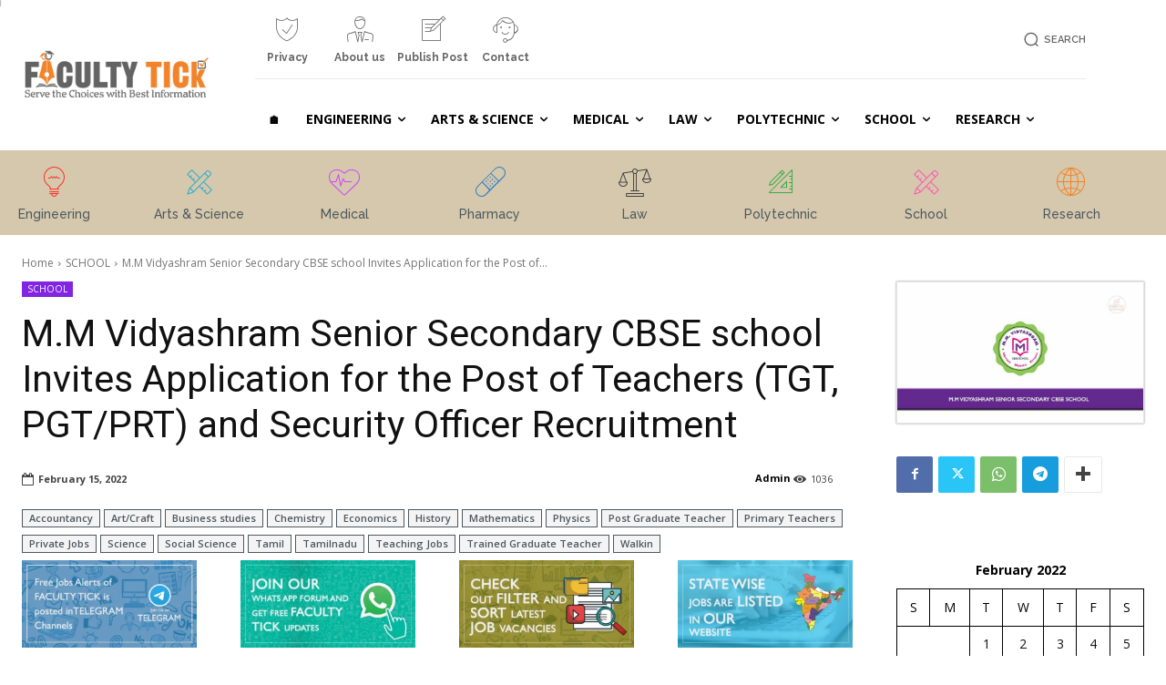

--- FILE ---
content_type: text/html; charset=UTF-8
request_url: https://facultytick.com/2022/02/15/m-m-vidyashram-senior-secondary-cbse-school-invites-application-for-the-post-of-teachers-tgt-pgt-prt-and-security-officer-recruitment/
body_size: 81150
content:
<!doctype html >
<!--[if IE 8]>    <html class="ie8" lang="en"> <![endif]-->
<!--[if IE 9]>    <html class="ie9" lang="en"> <![endif]-->
<!--[if gt IE 8]><!--> <html lang="en-GB"> <!--<![endif]-->
<head>
    <title>M.M Vidyashram Senior Secondary CBSE school Invites Application for the Post of Teachers (TGT, PGT/PRT) and Security Officer Recruitment - Faculty Tick | Teaching Faculty Recruitment 2025 | No.1 Faculty Jobs, Teaching Jobs 2025, Government Teaching Jobs 2025, Job Portal 2025, Research Jobs and Non Teaching Jobs from various Educational institution of India</title>
    <meta charset="UTF-8" />
    <meta name="viewport" content="width=device-width, initial-scale=1.0">
    <link rel="pingback" href="https://facultytick.com/xmlrpc.php" />
    <meta name='robots' content='index, follow, max-image-preview:large, max-snippet:-1, max-video-preview:-1' />
	<style>img:is([sizes="auto" i], [sizes^="auto," i]) { contain-intrinsic-size: 3000px 1500px }</style>
	<link rel="icon" type="image/png" href="https://facultytick.com/wp-content/uploads/2022/12/favicon.png"><link rel="apple-touch-icon" sizes="76x76" href="https://facultytick.com/wp-content/uploads/2023/05/favi76x76.png"/><link rel="apple-touch-icon" sizes="120x120" href="https://facultytick.com/wp-content/uploads/2023/05/favi120x120.png"/><link rel="apple-touch-icon" sizes="152x152" href="https://facultytick.com/wp-content/uploads/2023/05/favi152x152.png"/><link rel="apple-touch-icon" sizes="114x114" href="https://facultytick.com/wp-content/uploads/2023/05/favi114x114.png"/><link rel="apple-touch-icon" sizes="144x144" href="https://facultytick.com/wp-content/uploads/2023/05/favi144x144.png"/>
	<!-- This site is optimized with the Yoast SEO Premium plugin v26.5 (Yoast SEO v26.7) - https://yoast.com/wordpress/plugins/seo/ -->
	<meta name="description" content="Applications are invited from excellent academic record and relevant work experience for recruitment to the PGT/ TGT/ Primary Teacher/ Security Officer post" />
	<link rel="canonical" href="https://facultytick.com/2022/02/15/m-m-vidyashram-senior-secondary-cbse-school-invites-application-for-the-post-of-teachers-tgt-pgt-prt-and-security-officer-recruitment/" />
	<meta property="og:locale" content="en_GB" />
	<meta property="og:type" content="article" />
	<meta property="og:title" content="M.M Vidyashram Senior Secondary CBSE school Invites Application for the Post of Teachers (TGT, PGT/PRT) and Security Officer Recruitment" />
	<meta property="og:description" content="Applications are invited from excellent academic record and relevant work experience for recruitment to the PGT/ TGT/ Primary Teacher/ Security Officer post" />
	<meta property="og:url" content="https://facultytick.com/2022/02/15/m-m-vidyashram-senior-secondary-cbse-school-invites-application-for-the-post-of-teachers-tgt-pgt-prt-and-security-officer-recruitment/" />
	<meta property="og:site_name" content="Faculty Tick | Teaching Faculty Recruitment 2025 | No.1 Faculty Jobs, Teaching Jobs 2025, Government Teaching Jobs 2025, Job Portal 2025, Research Jobs and Non Teaching Jobs from various Educational institution of India" />
	<meta property="article:publisher" content="https://www.facebook.com/facultyticksindia" />
	<meta property="article:author" content="https://www.facebook.com/facultyticksindia" />
	<meta property="article:published_time" content="2022-02-15T06:31:20+00:00" />
	<meta property="article:modified_time" content="2022-02-15T06:31:59+00:00" />
	<meta property="og:image" content="https://facultytick.com/wp-content/uploads/2022/02/M-M-Vidyashram-Senior-Secondary-CBSE-school.jpg" />
	<meta property="og:image:width" content="746" />
	<meta property="og:image:height" content="425" />
	<meta property="og:image:type" content="image/jpeg" />
	<meta name="author" content="Admin" />
	<meta name="twitter:card" content="summary_large_image" />
	<meta name="twitter:creator" content="@https://twitter.com/FacultyTick" />
	<meta name="twitter:site" content="@FacultyTick" />
	<meta name="twitter:label1" content="Written by" />
	<meta name="twitter:data1" content="Admin" />
	<meta name="twitter:label2" content="Estimated reading time" />
	<meta name="twitter:data2" content="6 minutes" />
	<script type="application/ld+json" class="yoast-schema-graph">{"@context":"https://schema.org","@graph":[{"@type":"Article","@id":"https://facultytick.com/2022/02/15/m-m-vidyashram-senior-secondary-cbse-school-invites-application-for-the-post-of-teachers-tgt-pgt-prt-and-security-officer-recruitment/#article","isPartOf":{"@id":"https://facultytick.com/2022/02/15/m-m-vidyashram-senior-secondary-cbse-school-invites-application-for-the-post-of-teachers-tgt-pgt-prt-and-security-officer-recruitment/"},"author":{"name":"Admin","@id":"https://facultytick.com/#/schema/person/148490a033c3537816630677ac65286b"},"headline":"M.M Vidyashram Senior Secondary CBSE school Invites Application for the Post of Teachers (TGT, PGT/PRT) and Security Officer Recruitment","datePublished":"2022-02-15T06:31:20+00:00","dateModified":"2022-02-15T06:31:59+00:00","mainEntityOfPage":{"@id":"https://facultytick.com/2022/02/15/m-m-vidyashram-senior-secondary-cbse-school-invites-application-for-the-post-of-teachers-tgt-pgt-prt-and-security-officer-recruitment/"},"wordCount":876,"publisher":{"@id":"https://facultytick.com/#organization"},"image":{"@id":"https://facultytick.com/2022/02/15/m-m-vidyashram-senior-secondary-cbse-school-invites-application-for-the-post-of-teachers-tgt-pgt-prt-and-security-officer-recruitment/#primaryimage"},"thumbnailUrl":"https://facultytick.com/wp-content/uploads/2022/02/M-M-Vidyashram-Senior-Secondary-CBSE-school.jpg","keywords":["Accountancy","Art/Craft","Business studies","Chemistry","Economics","History","Mathematics","Physics","Post Graduate Teacher","Primary Teachers","Private Jobs","Science","Social Science","Tamil","Tamilnadu","Teaching Jobs","Trained Graduate Teacher","Walkin"],"articleSection":["SCHOOL"],"inLanguage":"en-GB"},{"@type":"WebPage","@id":"https://facultytick.com/2022/02/15/m-m-vidyashram-senior-secondary-cbse-school-invites-application-for-the-post-of-teachers-tgt-pgt-prt-and-security-officer-recruitment/","url":"https://facultytick.com/2022/02/15/m-m-vidyashram-senior-secondary-cbse-school-invites-application-for-the-post-of-teachers-tgt-pgt-prt-and-security-officer-recruitment/","name":"M.M Vidyashram Senior Secondary CBSE school Invites Application for the Post of Teachers (TGT, PGT/PRT) and Security Officer Recruitment - Faculty Tick | Teaching Faculty Recruitment 2025 | No.1 Faculty Jobs, Teaching Jobs 2025, Government Teaching Jobs 2025, Job Portal 2025, Research Jobs and Non Teaching Jobs from various Educational institution of India","isPartOf":{"@id":"https://facultytick.com/#website"},"primaryImageOfPage":{"@id":"https://facultytick.com/2022/02/15/m-m-vidyashram-senior-secondary-cbse-school-invites-application-for-the-post-of-teachers-tgt-pgt-prt-and-security-officer-recruitment/#primaryimage"},"image":{"@id":"https://facultytick.com/2022/02/15/m-m-vidyashram-senior-secondary-cbse-school-invites-application-for-the-post-of-teachers-tgt-pgt-prt-and-security-officer-recruitment/#primaryimage"},"thumbnailUrl":"https://facultytick.com/wp-content/uploads/2022/02/M-M-Vidyashram-Senior-Secondary-CBSE-school.jpg","datePublished":"2022-02-15T06:31:20+00:00","dateModified":"2022-02-15T06:31:59+00:00","description":"Applications are invited from excellent academic record and relevant work experience for recruitment to the PGT/ TGT/ Primary Teacher/ Security Officer post","breadcrumb":{"@id":"https://facultytick.com/2022/02/15/m-m-vidyashram-senior-secondary-cbse-school-invites-application-for-the-post-of-teachers-tgt-pgt-prt-and-security-officer-recruitment/#breadcrumb"},"inLanguage":"en-GB","potentialAction":[{"@type":"ReadAction","target":["https://facultytick.com/2022/02/15/m-m-vidyashram-senior-secondary-cbse-school-invites-application-for-the-post-of-teachers-tgt-pgt-prt-and-security-officer-recruitment/"]}]},{"@type":"ImageObject","inLanguage":"en-GB","@id":"https://facultytick.com/2022/02/15/m-m-vidyashram-senior-secondary-cbse-school-invites-application-for-the-post-of-teachers-tgt-pgt-prt-and-security-officer-recruitment/#primaryimage","url":"https://facultytick.com/wp-content/uploads/2022/02/M-M-Vidyashram-Senior-Secondary-CBSE-school.jpg","contentUrl":"https://facultytick.com/wp-content/uploads/2022/02/M-M-Vidyashram-Senior-Secondary-CBSE-school.jpg","width":746,"height":425},{"@type":"BreadcrumbList","@id":"https://facultytick.com/2022/02/15/m-m-vidyashram-senior-secondary-cbse-school-invites-application-for-the-post-of-teachers-tgt-pgt-prt-and-security-officer-recruitment/#breadcrumb","itemListElement":[{"@type":"ListItem","position":1,"name":"Home","item":"https://facultytick.com/"},{"@type":"ListItem","position":2,"name":"SCHOOL","item":"https://facultytick.com/category/school/"},{"@type":"ListItem","position":3,"name":"M.M Vidyashram Senior Secondary CBSE school Invites Application for the Post of Teachers (TGT, PGT/PRT) and Security Officer Recruitment"}]},{"@type":"WebSite","@id":"https://facultytick.com/#website","url":"https://facultytick.com/","name":"Faculty Tick | Teaching Faculty Recruitment 2025 | No.1 Faculty Jobs, Teaching Jobs 2025, Government Teaching Jobs 2025, Job Portal 2025, Research Jobs and Non Teaching Jobs from various Educational institution of India","description":"Faculty Tick (www.facultytick.com) is No.1 Faculty Job Portal which gives the information regarding Faculty Jobs, Teaching Jobs, Research Jobs and Non Teaching jobs from various Private college, Deemed Universities, IIT, IIIT, NIT, Central Universities, Government Colleges and Government Aided Colleges of India. For more detail, contact us using the get in touch with in contact form.","publisher":{"@id":"https://facultytick.com/#organization"},"potentialAction":[{"@type":"SearchAction","target":{"@type":"EntryPoint","urlTemplate":"https://facultytick.com/?s={search_term_string}"},"query-input":{"@type":"PropertyValueSpecification","valueRequired":true,"valueName":"search_term_string"}}],"inLanguage":"en-GB"},{"@type":"Organization","@id":"https://facultytick.com/#organization","name":"Faculty Tick","url":"https://facultytick.com/","logo":{"@type":"ImageObject","inLanguage":"en-GB","@id":"https://facultytick.com/#/schema/logo/image/","url":"https://facultytick.com/wp-content/uploads/2022/12/Facultytick-logo.png","contentUrl":"https://facultytick.com/wp-content/uploads/2022/12/Facultytick-logo.png","width":270,"height":90,"caption":"Faculty Tick"},"image":{"@id":"https://facultytick.com/#/schema/logo/image/"},"sameAs":["https://www.facebook.com/facultyticksindia","https://x.com/FacultyTick","https://mastodon.social/@FacultyTick","https://www.linkedin.com/in/facultytick/","https://www.reddit.com/r/FacultyJobs/","https://in.pinterest.com/facultytick/","https://facultytick.quora.com/","https://www.tumblr.com/facultytick"]},{"@type":"Person","@id":"https://facultytick.com/#/schema/person/148490a033c3537816630677ac65286b","name":"Admin","description":"Dr IPJ Sam has been the lead article writer at Faculty Tick since 2018. His passion for helping academicians in all aspects of getting career opportunities in their respective fields.","sameAs":["https://facultytick.com/","https://www.facebook.com/facultyticksindia","https://www.linkedin.com/in/facultytick/","https://in.pinterest.com/facultytick/","https://x.com/https://twitter.com/FacultyTick","https://facultytick.tumblr.com/"],"honorificPrefix":"Dr","honorificSuffix":"PhD","gender":"Male","knowsAbout":["PHP","JavaScript"],"knowsLanguage":["English"],"jobTitle":"Software engineer","worksFor":"Faculty Tick"}]}</script>
	<!-- / Yoast SEO Premium plugin. -->


<link rel='dns-prefetch' href='//fonts.googleapis.com' />
<link rel="alternate" type="application/rss+xml" title="Faculty Tick | Teaching Faculty Recruitment 2025 |  No.1 Faculty Jobs, Teaching Jobs 2025, Government Teaching Jobs 2025, Job Portal 2025, Research Jobs and Non Teaching Jobs from various Educational institution of India &raquo; Feed" href="https://facultytick.com/feed/" />
<link rel="alternate" type="application/rss+xml" title="Faculty Tick | Teaching Faculty Recruitment 2025 |  No.1 Faculty Jobs, Teaching Jobs 2025, Government Teaching Jobs 2025, Job Portal 2025, Research Jobs and Non Teaching Jobs from various Educational institution of India &raquo; Comments Feed" href="https://facultytick.com/comments/feed/" />
<script type="text/javascript">
/* <![CDATA[ */
window._wpemojiSettings = {"baseUrl":"https:\/\/s.w.org\/images\/core\/emoji\/16.0.1\/72x72\/","ext":".png","svgUrl":"https:\/\/s.w.org\/images\/core\/emoji\/16.0.1\/svg\/","svgExt":".svg","source":{"concatemoji":"https:\/\/facultytick.com\/wp-includes\/js\/wp-emoji-release.min.js?ver=6.8.3"}};
/*! This file is auto-generated */
!function(s,n){var o,i,e;function c(e){try{var t={supportTests:e,timestamp:(new Date).valueOf()};sessionStorage.setItem(o,JSON.stringify(t))}catch(e){}}function p(e,t,n){e.clearRect(0,0,e.canvas.width,e.canvas.height),e.fillText(t,0,0);var t=new Uint32Array(e.getImageData(0,0,e.canvas.width,e.canvas.height).data),a=(e.clearRect(0,0,e.canvas.width,e.canvas.height),e.fillText(n,0,0),new Uint32Array(e.getImageData(0,0,e.canvas.width,e.canvas.height).data));return t.every(function(e,t){return e===a[t]})}function u(e,t){e.clearRect(0,0,e.canvas.width,e.canvas.height),e.fillText(t,0,0);for(var n=e.getImageData(16,16,1,1),a=0;a<n.data.length;a++)if(0!==n.data[a])return!1;return!0}function f(e,t,n,a){switch(t){case"flag":return n(e,"\ud83c\udff3\ufe0f\u200d\u26a7\ufe0f","\ud83c\udff3\ufe0f\u200b\u26a7\ufe0f")?!1:!n(e,"\ud83c\udde8\ud83c\uddf6","\ud83c\udde8\u200b\ud83c\uddf6")&&!n(e,"\ud83c\udff4\udb40\udc67\udb40\udc62\udb40\udc65\udb40\udc6e\udb40\udc67\udb40\udc7f","\ud83c\udff4\u200b\udb40\udc67\u200b\udb40\udc62\u200b\udb40\udc65\u200b\udb40\udc6e\u200b\udb40\udc67\u200b\udb40\udc7f");case"emoji":return!a(e,"\ud83e\udedf")}return!1}function g(e,t,n,a){var r="undefined"!=typeof WorkerGlobalScope&&self instanceof WorkerGlobalScope?new OffscreenCanvas(300,150):s.createElement("canvas"),o=r.getContext("2d",{willReadFrequently:!0}),i=(o.textBaseline="top",o.font="600 32px Arial",{});return e.forEach(function(e){i[e]=t(o,e,n,a)}),i}function t(e){var t=s.createElement("script");t.src=e,t.defer=!0,s.head.appendChild(t)}"undefined"!=typeof Promise&&(o="wpEmojiSettingsSupports",i=["flag","emoji"],n.supports={everything:!0,everythingExceptFlag:!0},e=new Promise(function(e){s.addEventListener("DOMContentLoaded",e,{once:!0})}),new Promise(function(t){var n=function(){try{var e=JSON.parse(sessionStorage.getItem(o));if("object"==typeof e&&"number"==typeof e.timestamp&&(new Date).valueOf()<e.timestamp+604800&&"object"==typeof e.supportTests)return e.supportTests}catch(e){}return null}();if(!n){if("undefined"!=typeof Worker&&"undefined"!=typeof OffscreenCanvas&&"undefined"!=typeof URL&&URL.createObjectURL&&"undefined"!=typeof Blob)try{var e="postMessage("+g.toString()+"("+[JSON.stringify(i),f.toString(),p.toString(),u.toString()].join(",")+"));",a=new Blob([e],{type:"text/javascript"}),r=new Worker(URL.createObjectURL(a),{name:"wpTestEmojiSupports"});return void(r.onmessage=function(e){c(n=e.data),r.terminate(),t(n)})}catch(e){}c(n=g(i,f,p,u))}t(n)}).then(function(e){for(var t in e)n.supports[t]=e[t],n.supports.everything=n.supports.everything&&n.supports[t],"flag"!==t&&(n.supports.everythingExceptFlag=n.supports.everythingExceptFlag&&n.supports[t]);n.supports.everythingExceptFlag=n.supports.everythingExceptFlag&&!n.supports.flag,n.DOMReady=!1,n.readyCallback=function(){n.DOMReady=!0}}).then(function(){return e}).then(function(){var e;n.supports.everything||(n.readyCallback(),(e=n.source||{}).concatemoji?t(e.concatemoji):e.wpemoji&&e.twemoji&&(t(e.twemoji),t(e.wpemoji)))}))}((window,document),window._wpemojiSettings);
/* ]]> */
</script>
<style id='wp-emoji-styles-inline-css' type='text/css'>

	img.wp-smiley, img.emoji {
		display: inline !important;
		border: none !important;
		box-shadow: none !important;
		height: 1em !important;
		width: 1em !important;
		margin: 0 0.07em !important;
		vertical-align: -0.1em !important;
		background: none !important;
		padding: 0 !important;
	}
</style>
<link rel='stylesheet' id='wp-block-library-css' href='https://facultytick.com/wp-includes/css/dist/block-library/style.min.css?ver=6.8.3' type='text/css' media='all' />
<style id='classic-theme-styles-inline-css' type='text/css'>
/*! This file is auto-generated */
.wp-block-button__link{color:#fff;background-color:#32373c;border-radius:9999px;box-shadow:none;text-decoration:none;padding:calc(.667em + 2px) calc(1.333em + 2px);font-size:1.125em}.wp-block-file__button{background:#32373c;color:#fff;text-decoration:none}
</style>
<style id='global-styles-inline-css' type='text/css'>
:root{--wp--preset--aspect-ratio--square: 1;--wp--preset--aspect-ratio--4-3: 4/3;--wp--preset--aspect-ratio--3-4: 3/4;--wp--preset--aspect-ratio--3-2: 3/2;--wp--preset--aspect-ratio--2-3: 2/3;--wp--preset--aspect-ratio--16-9: 16/9;--wp--preset--aspect-ratio--9-16: 9/16;--wp--preset--color--black: #000000;--wp--preset--color--cyan-bluish-gray: #abb8c3;--wp--preset--color--white: #ffffff;--wp--preset--color--pale-pink: #f78da7;--wp--preset--color--vivid-red: #cf2e2e;--wp--preset--color--luminous-vivid-orange: #ff6900;--wp--preset--color--luminous-vivid-amber: #fcb900;--wp--preset--color--light-green-cyan: #7bdcb5;--wp--preset--color--vivid-green-cyan: #00d084;--wp--preset--color--pale-cyan-blue: #8ed1fc;--wp--preset--color--vivid-cyan-blue: #0693e3;--wp--preset--color--vivid-purple: #9b51e0;--wp--preset--gradient--vivid-cyan-blue-to-vivid-purple: linear-gradient(135deg,rgba(6,147,227,1) 0%,rgb(155,81,224) 100%);--wp--preset--gradient--light-green-cyan-to-vivid-green-cyan: linear-gradient(135deg,rgb(122,220,180) 0%,rgb(0,208,130) 100%);--wp--preset--gradient--luminous-vivid-amber-to-luminous-vivid-orange: linear-gradient(135deg,rgba(252,185,0,1) 0%,rgba(255,105,0,1) 100%);--wp--preset--gradient--luminous-vivid-orange-to-vivid-red: linear-gradient(135deg,rgba(255,105,0,1) 0%,rgb(207,46,46) 100%);--wp--preset--gradient--very-light-gray-to-cyan-bluish-gray: linear-gradient(135deg,rgb(238,238,238) 0%,rgb(169,184,195) 100%);--wp--preset--gradient--cool-to-warm-spectrum: linear-gradient(135deg,rgb(74,234,220) 0%,rgb(151,120,209) 20%,rgb(207,42,186) 40%,rgb(238,44,130) 60%,rgb(251,105,98) 80%,rgb(254,248,76) 100%);--wp--preset--gradient--blush-light-purple: linear-gradient(135deg,rgb(255,206,236) 0%,rgb(152,150,240) 100%);--wp--preset--gradient--blush-bordeaux: linear-gradient(135deg,rgb(254,205,165) 0%,rgb(254,45,45) 50%,rgb(107,0,62) 100%);--wp--preset--gradient--luminous-dusk: linear-gradient(135deg,rgb(255,203,112) 0%,rgb(199,81,192) 50%,rgb(65,88,208) 100%);--wp--preset--gradient--pale-ocean: linear-gradient(135deg,rgb(255,245,203) 0%,rgb(182,227,212) 50%,rgb(51,167,181) 100%);--wp--preset--gradient--electric-grass: linear-gradient(135deg,rgb(202,248,128) 0%,rgb(113,206,126) 100%);--wp--preset--gradient--midnight: linear-gradient(135deg,rgb(2,3,129) 0%,rgb(40,116,252) 100%);--wp--preset--font-size--small: 11px;--wp--preset--font-size--medium: 20px;--wp--preset--font-size--large: 32px;--wp--preset--font-size--x-large: 42px;--wp--preset--font-size--regular: 15px;--wp--preset--font-size--larger: 50px;--wp--preset--spacing--20: 0.44rem;--wp--preset--spacing--30: 0.67rem;--wp--preset--spacing--40: 1rem;--wp--preset--spacing--50: 1.5rem;--wp--preset--spacing--60: 2.25rem;--wp--preset--spacing--70: 3.38rem;--wp--preset--spacing--80: 5.06rem;--wp--preset--shadow--natural: 6px 6px 9px rgba(0, 0, 0, 0.2);--wp--preset--shadow--deep: 12px 12px 50px rgba(0, 0, 0, 0.4);--wp--preset--shadow--sharp: 6px 6px 0px rgba(0, 0, 0, 0.2);--wp--preset--shadow--outlined: 6px 6px 0px -3px rgba(255, 255, 255, 1), 6px 6px rgba(0, 0, 0, 1);--wp--preset--shadow--crisp: 6px 6px 0px rgba(0, 0, 0, 1);}:where(.is-layout-flex){gap: 0.5em;}:where(.is-layout-grid){gap: 0.5em;}body .is-layout-flex{display: flex;}.is-layout-flex{flex-wrap: wrap;align-items: center;}.is-layout-flex > :is(*, div){margin: 0;}body .is-layout-grid{display: grid;}.is-layout-grid > :is(*, div){margin: 0;}:where(.wp-block-columns.is-layout-flex){gap: 2em;}:where(.wp-block-columns.is-layout-grid){gap: 2em;}:where(.wp-block-post-template.is-layout-flex){gap: 1.25em;}:where(.wp-block-post-template.is-layout-grid){gap: 1.25em;}.has-black-color{color: var(--wp--preset--color--black) !important;}.has-cyan-bluish-gray-color{color: var(--wp--preset--color--cyan-bluish-gray) !important;}.has-white-color{color: var(--wp--preset--color--white) !important;}.has-pale-pink-color{color: var(--wp--preset--color--pale-pink) !important;}.has-vivid-red-color{color: var(--wp--preset--color--vivid-red) !important;}.has-luminous-vivid-orange-color{color: var(--wp--preset--color--luminous-vivid-orange) !important;}.has-luminous-vivid-amber-color{color: var(--wp--preset--color--luminous-vivid-amber) !important;}.has-light-green-cyan-color{color: var(--wp--preset--color--light-green-cyan) !important;}.has-vivid-green-cyan-color{color: var(--wp--preset--color--vivid-green-cyan) !important;}.has-pale-cyan-blue-color{color: var(--wp--preset--color--pale-cyan-blue) !important;}.has-vivid-cyan-blue-color{color: var(--wp--preset--color--vivid-cyan-blue) !important;}.has-vivid-purple-color{color: var(--wp--preset--color--vivid-purple) !important;}.has-black-background-color{background-color: var(--wp--preset--color--black) !important;}.has-cyan-bluish-gray-background-color{background-color: var(--wp--preset--color--cyan-bluish-gray) !important;}.has-white-background-color{background-color: var(--wp--preset--color--white) !important;}.has-pale-pink-background-color{background-color: var(--wp--preset--color--pale-pink) !important;}.has-vivid-red-background-color{background-color: var(--wp--preset--color--vivid-red) !important;}.has-luminous-vivid-orange-background-color{background-color: var(--wp--preset--color--luminous-vivid-orange) !important;}.has-luminous-vivid-amber-background-color{background-color: var(--wp--preset--color--luminous-vivid-amber) !important;}.has-light-green-cyan-background-color{background-color: var(--wp--preset--color--light-green-cyan) !important;}.has-vivid-green-cyan-background-color{background-color: var(--wp--preset--color--vivid-green-cyan) !important;}.has-pale-cyan-blue-background-color{background-color: var(--wp--preset--color--pale-cyan-blue) !important;}.has-vivid-cyan-blue-background-color{background-color: var(--wp--preset--color--vivid-cyan-blue) !important;}.has-vivid-purple-background-color{background-color: var(--wp--preset--color--vivid-purple) !important;}.has-black-border-color{border-color: var(--wp--preset--color--black) !important;}.has-cyan-bluish-gray-border-color{border-color: var(--wp--preset--color--cyan-bluish-gray) !important;}.has-white-border-color{border-color: var(--wp--preset--color--white) !important;}.has-pale-pink-border-color{border-color: var(--wp--preset--color--pale-pink) !important;}.has-vivid-red-border-color{border-color: var(--wp--preset--color--vivid-red) !important;}.has-luminous-vivid-orange-border-color{border-color: var(--wp--preset--color--luminous-vivid-orange) !important;}.has-luminous-vivid-amber-border-color{border-color: var(--wp--preset--color--luminous-vivid-amber) !important;}.has-light-green-cyan-border-color{border-color: var(--wp--preset--color--light-green-cyan) !important;}.has-vivid-green-cyan-border-color{border-color: var(--wp--preset--color--vivid-green-cyan) !important;}.has-pale-cyan-blue-border-color{border-color: var(--wp--preset--color--pale-cyan-blue) !important;}.has-vivid-cyan-blue-border-color{border-color: var(--wp--preset--color--vivid-cyan-blue) !important;}.has-vivid-purple-border-color{border-color: var(--wp--preset--color--vivid-purple) !important;}.has-vivid-cyan-blue-to-vivid-purple-gradient-background{background: var(--wp--preset--gradient--vivid-cyan-blue-to-vivid-purple) !important;}.has-light-green-cyan-to-vivid-green-cyan-gradient-background{background: var(--wp--preset--gradient--light-green-cyan-to-vivid-green-cyan) !important;}.has-luminous-vivid-amber-to-luminous-vivid-orange-gradient-background{background: var(--wp--preset--gradient--luminous-vivid-amber-to-luminous-vivid-orange) !important;}.has-luminous-vivid-orange-to-vivid-red-gradient-background{background: var(--wp--preset--gradient--luminous-vivid-orange-to-vivid-red) !important;}.has-very-light-gray-to-cyan-bluish-gray-gradient-background{background: var(--wp--preset--gradient--very-light-gray-to-cyan-bluish-gray) !important;}.has-cool-to-warm-spectrum-gradient-background{background: var(--wp--preset--gradient--cool-to-warm-spectrum) !important;}.has-blush-light-purple-gradient-background{background: var(--wp--preset--gradient--blush-light-purple) !important;}.has-blush-bordeaux-gradient-background{background: var(--wp--preset--gradient--blush-bordeaux) !important;}.has-luminous-dusk-gradient-background{background: var(--wp--preset--gradient--luminous-dusk) !important;}.has-pale-ocean-gradient-background{background: var(--wp--preset--gradient--pale-ocean) !important;}.has-electric-grass-gradient-background{background: var(--wp--preset--gradient--electric-grass) !important;}.has-midnight-gradient-background{background: var(--wp--preset--gradient--midnight) !important;}.has-small-font-size{font-size: var(--wp--preset--font-size--small) !important;}.has-medium-font-size{font-size: var(--wp--preset--font-size--medium) !important;}.has-large-font-size{font-size: var(--wp--preset--font-size--large) !important;}.has-x-large-font-size{font-size: var(--wp--preset--font-size--x-large) !important;}
:where(.wp-block-post-template.is-layout-flex){gap: 1.25em;}:where(.wp-block-post-template.is-layout-grid){gap: 1.25em;}
:where(.wp-block-columns.is-layout-flex){gap: 2em;}:where(.wp-block-columns.is-layout-grid){gap: 2em;}
:root :where(.wp-block-pullquote){font-size: 1.5em;line-height: 1.6;}
</style>
<link rel='stylesheet' id='dashicons-css' href='https://facultytick.com/wp-includes/css/dashicons.min.css?ver=6.8.3' type='text/css' media='all' />
<link rel='stylesheet' id='wp-components-css' href='https://facultytick.com/wp-includes/css/dist/components/style.min.css?ver=6.8.3' type='text/css' media='all' />
<link rel='stylesheet' id='godaddy-styles-css' href='https://facultytick.com/wp-content/mu-plugins/vendor/wpex/godaddy-launch/includes/Dependencies/GoDaddy/Styles/build/latest.css?ver=2.0.2' type='text/css' media='all' />
<link rel='stylesheet' id='td-plugin-multi-purpose-css' href='https://facultytick.com/wp-content/plugins/td-composer/td-multi-purpose/style.css?ver=7cd248d7ca13c255207c3f8b916c3f00' type='text/css' media='all' />
<link rel='stylesheet' id='google-fonts-style-css' href='https://fonts.googleapis.com/css?family=Open+Sans%3A400%2C600%2C700%7CRoboto%3A400%2C600%2C700%7CRaleway%3A700%2C600%2C500%2C400&#038;display=swap&#038;ver=12.7.3' type='text/css' media='all' />
<link rel='stylesheet' id='td-multipurpose-css' href='https://facultytick.com/wp-content/plugins/td-composer/assets/fonts/td-multipurpose/td-multipurpose.css?ver=7cd248d7ca13c255207c3f8b916c3f00' type='text/css' media='all' />
<link rel='stylesheet' id='font_awesome-css' href='https://facultytick.com/wp-content/plugins/td-composer/assets/fonts/font-awesome/font-awesome.css?ver=7cd248d7ca13c255207c3f8b916c3f00' type='text/css' media='all' />
<link rel='stylesheet' id='td-theme-css' href='https://facultytick.com/wp-content/themes/Newspaper/style.css?ver=12.7.3' type='text/css' media='all' />
<style id='td-theme-inline-css' type='text/css'>@media (max-width:767px){.td-header-desktop-wrap{display:none}}@media (min-width:767px){.td-header-mobile-wrap{display:none}}</style>
<link rel='stylesheet' id='td-legacy-framework-front-style-css' href='https://facultytick.com/wp-content/plugins/td-composer/legacy/Newspaper/assets/css/td_legacy_main.css?ver=7cd248d7ca13c255207c3f8b916c3f00' type='text/css' media='all' />
<link rel='stylesheet' id='td-standard-pack-framework-front-style-css' href='https://facultytick.com/wp-content/plugins/td-standard-pack/Newspaper/assets/css/td_standard_pack_main.css?ver=c12e6da63ed2f212e87e44e5e9b9a302' type='text/css' media='all' />
<link rel='stylesheet' id='tdb_style_cloud_templates_front-css' href='https://facultytick.com/wp-content/plugins/td-cloud-library/assets/css/tdb_main.css?ver=6127d3b6131f900b2e62bb855b13dc3b' type='text/css' media='all' />
<script type="text/javascript" src="https://facultytick.com/wp-includes/js/jquery/jquery.min.js?ver=3.7.1" id="jquery-core-js"></script>
<script type="text/javascript" src="https://facultytick.com/wp-includes/js/jquery/jquery-migrate.min.js?ver=3.4.1" id="jquery-migrate-js"></script>
<link rel="https://api.w.org/" href="https://facultytick.com/wp-json/" /><link rel="alternate" title="JSON" type="application/json" href="https://facultytick.com/wp-json/wp/v2/posts/57755" /><link rel="EditURI" type="application/rsd+xml" title="RSD" href="https://facultytick.com/xmlrpc.php?rsd" />
<link rel='shortlink' href='https://facultytick.com/?p=57755' />
<link rel="alternate" title="oEmbed (JSON)" type="application/json+oembed" href="https://facultytick.com/wp-json/oembed/1.0/embed?url=https%3A%2F%2Ffacultytick.com%2F2022%2F02%2F15%2Fm-m-vidyashram-senior-secondary-cbse-school-invites-application-for-the-post-of-teachers-tgt-pgt-prt-and-security-officer-recruitment%2F" />
<link rel="alternate" title="oEmbed (XML)" type="text/xml+oembed" href="https://facultytick.com/wp-json/oembed/1.0/embed?url=https%3A%2F%2Ffacultytick.com%2F2022%2F02%2F15%2Fm-m-vidyashram-senior-secondary-cbse-school-invites-application-for-the-post-of-teachers-tgt-pgt-prt-and-security-officer-recruitment%2F&#038;format=xml" />
  <script src="https://cdn.onesignal.com/sdks/web/v16/OneSignalSDK.page.js" defer></script>
  <script>
          window.OneSignalDeferred = window.OneSignalDeferred || [];
          OneSignalDeferred.push(async function(OneSignal) {
            await OneSignal.init({
              appId: "8fd5cfb5-1e60-47d4-830b-821264020627",
              serviceWorkerOverrideForTypical: true,
              path: "https://facultytick.com/wp-content/plugins/onesignal-free-web-push-notifications/sdk_files/",
              serviceWorkerParam: { scope: "/wp-content/plugins/onesignal-free-web-push-notifications/sdk_files/push/onesignal/" },
              serviceWorkerPath: "OneSignalSDKWorker.js",
            });
          });

          // Unregister the legacy OneSignal service worker to prevent scope conflicts
          if (navigator.serviceWorker) {
            navigator.serviceWorker.getRegistrations().then((registrations) => {
              // Iterate through all registered service workers
              registrations.forEach((registration) => {
                // Check the script URL to identify the specific service worker
                if (registration.active && registration.active.scriptURL.includes('OneSignalSDKWorker.js.php')) {
                  // Unregister the service worker
                  registration.unregister().then((success) => {
                    if (success) {
                      console.log('OneSignalSW: Successfully unregistered:', registration.active.scriptURL);
                    } else {
                      console.log('OneSignalSW: Failed to unregister:', registration.active.scriptURL);
                    }
                  });
                }
              });
            }).catch((error) => {
              console.error('Error fetching service worker registrations:', error);
            });
        }
        </script>
<!-- Schema optimized by Schema Pro --><script type="application/ld+json">{"@context":"https://schema.org","@type":"JobPosting","title":"Post Graduate Teachers/ Trained Graduate Teachers/ Primary Teacher/ Security Officer","description":"Applications are invited from excellent academic record and relevant work experience for recruitment to the Post Graduate Teachers/ Trained Graduate Teachers/ Primary Teacher/ Security Officer post\r\nFor more details of posts, application form, essential and desirable qualifications, Job requirements and the terms and conditions please visit our website\r\n","datePosted":"2022-02-15T12:01:20+0000","validThrough":"2022-02-28T00:00:00+0000","employmentType":"FULL_TIME","educationRequirements":{"@type":"EducationalOccupationalCredential","credentialCategory":"Bachelor Degree / Master Degree"},"experienceRequirements":{"@type":"OccupationalExperienceRequirements","monthsOfExperience":"As Per Norms"},"industry":"Education Institutions / Teaching Profession","qualifications":"Bachelor Degree / Master Degree","responsibilities":"Post Graduate Teachers/ Trained Graduate Teachers/ Primary Teacher/ Security Officer","skills":"Expertise in a particular subject area or areas,Excellent written and verbal communication skills, Excellent presentation skills.","workHours":"Full Time","hiringOrganization":{"@type":"Organization","name":"M.M Vidyashram Senior Secondary CBSE school","sameAs":"https://facultytick.com/2022/02/15/m-m-vidyashram-senior-secondary-cbse-school-invites-application-for-the-post-of-teachers-tgt-pgt-prt-and-security-officer-recruitment/","logo":{"@type":"ImageObject","url":"https://facultytick.com/wp-content/uploads/2022/02/M-M-Vidyashram-Senior-Secondary-CBSE-school.jpg","width":746,"height":425}},"jobLocation":{"@type":"Place","address":{"@type":"PostalAddress","streetAddress":"M.M Vidyashram Senior Secondary CBSE school","addressLocality":"M.M Vidyashram Senior Secondary CBSE School, R.K Nagar, NH-44, Thottilovanpatti Vilakku, Kovilpatti Check Post","postalCode":"626 205","addressRegion":"Virudhunagar District Tamil Nadu","addressCountry":"IN"}},"jobLocationType":"Physical Place","applicantLocationRequirements":[{"@type":"Country","name":""}],"baseSalary":{"@type":"MonetaryAmount","currency":"INR","value":{"@type":"QuantitativeValue","value":null,"minValue":null,"maxValue":null,"unitText":"MONTH"}}}</script><!-- / Schema optimized by Schema Pro --><!-- site-navigation-element Schema optimized by Schema Pro --><script type="application/ld+json">{"@context":"https:\/\/schema.org","@graph":[{"@context":"https:\/\/schema.org","@type":"SiteNavigationElement","id":"site-navigation","name":"About Us","url":"https:\/\/facultytick.com\/about-us\/"},{"@context":"https:\/\/schema.org","@type":"SiteNavigationElement","id":"site-navigation","name":"Publish Post","url":"https:\/\/facultytick.com\/post-submission\/"},{"@context":"https:\/\/schema.org","@type":"SiteNavigationElement","id":"site-navigation","name":"Privacy Policy","url":"https:\/\/facultytick.com\/privacy-policy\/"},{"@context":"https:\/\/schema.org","@type":"SiteNavigationElement","id":"site-navigation","name":"Contact Us","url":"https:\/\/facultytick.com\/contact-us\/"}]}</script><!-- / site-navigation-element Schema optimized by Schema Pro -->    <script>
        window.tdb_global_vars = {"wpRestUrl":"https:\/\/facultytick.com\/wp-json\/","permalinkStructure":"\/%year%\/%monthnum%\/%day%\/%postname%\/"};
        window.tdb_p_autoload_vars = {"isAjax":false,"isAdminBarShowing":false,"autoloadStatus":"on","origPostEditUrl":null};
    </script>
    
    <style id="tdb-global-colors">:root{--eastcoastcheck-primary:#FFC03A;--eastcoastcheck-accent:#D2930B;--eastcoastcheck-black:#131D23;--eastcoastcheck-darkgrey:#4D5860;--eastcoastcheck-bluegrey:#ABB8C0;--eastcoastcheck-grey:#E6EAED;--eastcoastcheck-lightgrey:#FBFBFB;--eastcoastcheck-white:#FFFFFF;--eastcoastcheck-bluegrey2:#5D7E93;--doc-custom-color-1:#3A454E;--doc-custom-color-2:#2cc8b3;--doc-custom-color-3:#9BA1A8;--doc-custom-color-4:#eff3f4;--doc-custom-color-5:#f7f9f9}</style>

    
	
<!-- JS generated by theme -->

<script type="text/javascript" id="td-generated-header-js">
    
    

	    var tdBlocksArray = []; //here we store all the items for the current page

	    // td_block class - each ajax block uses a object of this class for requests
	    function tdBlock() {
		    this.id = '';
		    this.block_type = 1; //block type id (1-234 etc)
		    this.atts = '';
		    this.td_column_number = '';
		    this.td_current_page = 1; //
		    this.post_count = 0; //from wp
		    this.found_posts = 0; //from wp
		    this.max_num_pages = 0; //from wp
		    this.td_filter_value = ''; //current live filter value
		    this.is_ajax_running = false;
		    this.td_user_action = ''; // load more or infinite loader (used by the animation)
		    this.header_color = '';
		    this.ajax_pagination_infinite_stop = ''; //show load more at page x
	    }

        // td_js_generator - mini detector
        ( function () {
            var htmlTag = document.getElementsByTagName("html")[0];

	        if ( navigator.userAgent.indexOf("MSIE 10.0") > -1 ) {
                htmlTag.className += ' ie10';
            }

            if ( !!navigator.userAgent.match(/Trident.*rv\:11\./) ) {
                htmlTag.className += ' ie11';
            }

	        if ( navigator.userAgent.indexOf("Edge") > -1 ) {
                htmlTag.className += ' ieEdge';
            }

            if ( /(iPad|iPhone|iPod)/g.test(navigator.userAgent) ) {
                htmlTag.className += ' td-md-is-ios';
            }

            var user_agent = navigator.userAgent.toLowerCase();
            if ( user_agent.indexOf("android") > -1 ) {
                htmlTag.className += ' td-md-is-android';
            }

            if ( -1 !== navigator.userAgent.indexOf('Mac OS X')  ) {
                htmlTag.className += ' td-md-is-os-x';
            }

            if ( /chrom(e|ium)/.test(navigator.userAgent.toLowerCase()) ) {
               htmlTag.className += ' td-md-is-chrome';
            }

            if ( -1 !== navigator.userAgent.indexOf('Firefox') ) {
                htmlTag.className += ' td-md-is-firefox';
            }

            if ( -1 !== navigator.userAgent.indexOf('Safari') && -1 === navigator.userAgent.indexOf('Chrome') ) {
                htmlTag.className += ' td-md-is-safari';
            }

            if( -1 !== navigator.userAgent.indexOf('IEMobile') ){
                htmlTag.className += ' td-md-is-iemobile';
            }

        })();

        var tdLocalCache = {};

        ( function () {
            "use strict";

            tdLocalCache = {
                data: {},
                remove: function (resource_id) {
                    delete tdLocalCache.data[resource_id];
                },
                exist: function (resource_id) {
                    return tdLocalCache.data.hasOwnProperty(resource_id) && tdLocalCache.data[resource_id] !== null;
                },
                get: function (resource_id) {
                    return tdLocalCache.data[resource_id];
                },
                set: function (resource_id, cachedData) {
                    tdLocalCache.remove(resource_id);
                    tdLocalCache.data[resource_id] = cachedData;
                }
            };
        })();

    
    
var td_viewport_interval_list=[{"limitBottom":767,"sidebarWidth":228},{"limitBottom":1018,"sidebarWidth":300},{"limitBottom":1140,"sidebarWidth":324}];
var td_animation_stack_effect="type0";
var tds_animation_stack=true;
var td_animation_stack_specific_selectors=".entry-thumb, img, .td-lazy-img";
var td_animation_stack_general_selectors=".td-animation-stack img, .td-animation-stack .entry-thumb, .post img, .td-animation-stack .td-lazy-img";
var tdc_is_installed="yes";
var tdc_domain_active=false;
var td_ajax_url="https:\/\/facultytick.com\/wp-admin\/admin-ajax.php?td_theme_name=Newspaper&v=12.7.3";
var td_get_template_directory_uri="https:\/\/facultytick.com\/wp-content\/plugins\/td-composer\/legacy\/common";
var tds_snap_menu="";
var tds_logo_on_sticky="";
var tds_header_style="";
var td_please_wait="Please wait...";
var td_email_user_pass_incorrect="User or password incorrect!";
var td_email_user_incorrect="Email or username incorrect!";
var td_email_incorrect="Email incorrect!";
var td_user_incorrect="Username incorrect!";
var td_email_user_empty="Email or username empty!";
var td_pass_empty="Pass empty!";
var td_pass_pattern_incorrect="Invalid Pass Pattern!";
var td_retype_pass_incorrect="Retyped Pass incorrect!";
var tds_more_articles_on_post_enable="";
var tds_more_articles_on_post_time_to_wait="";
var tds_more_articles_on_post_pages_distance_from_top=0;
var tds_captcha="";
var tds_theme_color_site_wide="#f1832a";
var tds_smart_sidebar="";
var tdThemeName="Newspaper";
var tdThemeNameWl="Newspaper";
var td_magnific_popup_translation_tPrev="Previous (Left arrow key)";
var td_magnific_popup_translation_tNext="Next (Right arrow key)";
var td_magnific_popup_translation_tCounter="%curr% of %total%";
var td_magnific_popup_translation_ajax_tError="The content from %url% could not be loaded.";
var td_magnific_popup_translation_image_tError="The image #%curr% could not be loaded.";
var tdBlockNonce="3bfface863";
var tdMobileMenu="enabled";
var tdMobileSearch="enabled";
var tdDateNamesI18n={"month_names":["January","February","March","April","May","June","July","August","September","October","November","December"],"month_names_short":["Jan","Feb","Mar","Apr","May","Jun","Jul","Aug","Sep","Oct","Nov","Dec"],"day_names":["Sunday","Monday","Tuesday","Wednesday","Thursday","Friday","Saturday"],"day_names_short":["Sun","Mon","Tue","Wed","Thu","Fri","Sat"]};
var tdb_modal_confirm="Save";
var tdb_modal_cancel="Cancel";
var tdb_modal_confirm_alt="Yes";
var tdb_modal_cancel_alt="No";
var td_deploy_mode="deploy";
var td_ad_background_click_link="";
var td_ad_background_click_target="";
</script>


<!-- Header style compiled by theme -->

<style>.td_cl .td-container{width:100%}@media (min-width:768px) and (max-width:1018px){.td_cl{padding:0 14px}}@media (max-width:767px){.td_cl .td-container{padding:0}}@media (min-width:1019px) and (max-width:1140px){.td_cl.stretch_row_content_no_space{padding-left:20px;padding-right:20px}}@media (min-width:1141px){.td_cl.stretch_row_content_no_space{padding-left:24px;padding-right:24px}}:root{--td_theme_color:#f1832a;--td_slider_text:rgba(241,131,42,0.7);--td_mobile_gradient_one_mob:#ddbd7c;--td_mobile_gradient_two_mob:#dd9933;--td_mobile_text_active_color:#4f4f4f}.td-header-style-12 .td-header-menu-wrap-full,.td-header-style-12 .td-affix,.td-grid-style-1.td-hover-1 .td-big-grid-post:hover .td-post-category,.td-grid-style-5.td-hover-1 .td-big-grid-post:hover .td-post-category,.td_category_template_3 .td-current-sub-category,.td_category_template_8 .td-category-header .td-category a.td-current-sub-category,.td_category_template_4 .td-category-siblings .td-category a:hover,.td_block_big_grid_9.td-grid-style-1 .td-post-category,.td_block_big_grid_9.td-grid-style-5 .td-post-category,.td-grid-style-6.td-hover-1 .td-module-thumb:after,.tdm-menu-active-style5 .td-header-menu-wrap .sf-menu>.current-menu-item>a,.tdm-menu-active-style5 .td-header-menu-wrap .sf-menu>.current-menu-ancestor>a,.tdm-menu-active-style5 .td-header-menu-wrap .sf-menu>.current-category-ancestor>a,.tdm-menu-active-style5 .td-header-menu-wrap .sf-menu>li>a:hover,.tdm-menu-active-style5 .td-header-menu-wrap .sf-menu>.sfHover>a{background-color:#f1832a}.td_mega_menu_sub_cats .cur-sub-cat,.td-mega-span h3 a:hover,.td_mod_mega_menu:hover .entry-title a,.header-search-wrap .result-msg a:hover,.td-header-top-menu .td-drop-down-search .td_module_wrap:hover .entry-title a,.td-header-top-menu .td-icon-search:hover,.td-header-wrap .result-msg a:hover,.top-header-menu li a:hover,.top-header-menu .current-menu-item>a,.top-header-menu .current-menu-ancestor>a,.top-header-menu .current-category-ancestor>a,.td-social-icon-wrap>a:hover,.td-header-sp-top-widget .td-social-icon-wrap a:hover,.td_mod_related_posts:hover h3>a,.td-post-template-11 .td-related-title .td-related-left:hover,.td-post-template-11 .td-related-title .td-related-right:hover,.td-post-template-11 .td-related-title .td-cur-simple-item,.td-post-template-11 .td_block_related_posts .td-next-prev-wrap a:hover,.td-category-header .td-pulldown-category-filter-link:hover,.td-category-siblings .td-subcat-dropdown a:hover,.td-category-siblings .td-subcat-dropdown a.td-current-sub-category,.footer-text-wrap .footer-email-wrap a,.footer-social-wrap a:hover,.td_module_17 .td-read-more a:hover,.td_module_18 .td-read-more a:hover,.td_module_19 .td-post-author-name a:hover,.td-pulldown-syle-2 .td-subcat-dropdown:hover .td-subcat-more span,.td-pulldown-syle-2 .td-subcat-dropdown:hover .td-subcat-more i,.td-pulldown-syle-3 .td-subcat-dropdown:hover .td-subcat-more span,.td-pulldown-syle-3 .td-subcat-dropdown:hover .td-subcat-more i,.tdm-menu-active-style3 .tdm-header.td-header-wrap .sf-menu>.current-category-ancestor>a,.tdm-menu-active-style3 .tdm-header.td-header-wrap .sf-menu>.current-menu-ancestor>a,.tdm-menu-active-style3 .tdm-header.td-header-wrap .sf-menu>.current-menu-item>a,.tdm-menu-active-style3 .tdm-header.td-header-wrap .sf-menu>.sfHover>a,.tdm-menu-active-style3 .tdm-header.td-header-wrap .sf-menu>li>a:hover{color:#f1832a}.td-mega-menu-page .wpb_content_element ul li a:hover,.td-theme-wrap .td-aj-search-results .td_module_wrap:hover .entry-title a,.td-theme-wrap .header-search-wrap .result-msg a:hover{color:#f1832a!important}.td_category_template_8 .td-category-header .td-category a.td-current-sub-category,.td_category_template_4 .td-category-siblings .td-category a:hover,.tdm-menu-active-style4 .tdm-header .sf-menu>.current-menu-item>a,.tdm-menu-active-style4 .tdm-header .sf-menu>.current-menu-ancestor>a,.tdm-menu-active-style4 .tdm-header .sf-menu>.current-category-ancestor>a,.tdm-menu-active-style4 .tdm-header .sf-menu>li>a:hover,.tdm-menu-active-style4 .tdm-header .sf-menu>.sfHover>a{border-color:#f1832a}.td-footer-wrapper,.td-footer-wrapper .td_block_template_7 .td-block-title>*,.td-footer-wrapper .td_block_template_17 .td-block-title,.td-footer-wrapper .td-block-title-wrap .td-wrapper-pulldown-filter{background-color:#545454}.td-sub-footer-container{background-color:#dd9933}.td_cl .td-container{width:100%}@media (min-width:768px) and (max-width:1018px){.td_cl{padding:0 14px}}@media (max-width:767px){.td_cl .td-container{padding:0}}@media (min-width:1019px) and (max-width:1140px){.td_cl.stretch_row_content_no_space{padding-left:20px;padding-right:20px}}@media (min-width:1141px){.td_cl.stretch_row_content_no_space{padding-left:24px;padding-right:24px}}:root{--td_theme_color:#f1832a;--td_slider_text:rgba(241,131,42,0.7);--td_mobile_gradient_one_mob:#ddbd7c;--td_mobile_gradient_two_mob:#dd9933;--td_mobile_text_active_color:#4f4f4f}.td-header-style-12 .td-header-menu-wrap-full,.td-header-style-12 .td-affix,.td-grid-style-1.td-hover-1 .td-big-grid-post:hover .td-post-category,.td-grid-style-5.td-hover-1 .td-big-grid-post:hover .td-post-category,.td_category_template_3 .td-current-sub-category,.td_category_template_8 .td-category-header .td-category a.td-current-sub-category,.td_category_template_4 .td-category-siblings .td-category a:hover,.td_block_big_grid_9.td-grid-style-1 .td-post-category,.td_block_big_grid_9.td-grid-style-5 .td-post-category,.td-grid-style-6.td-hover-1 .td-module-thumb:after,.tdm-menu-active-style5 .td-header-menu-wrap .sf-menu>.current-menu-item>a,.tdm-menu-active-style5 .td-header-menu-wrap .sf-menu>.current-menu-ancestor>a,.tdm-menu-active-style5 .td-header-menu-wrap .sf-menu>.current-category-ancestor>a,.tdm-menu-active-style5 .td-header-menu-wrap .sf-menu>li>a:hover,.tdm-menu-active-style5 .td-header-menu-wrap .sf-menu>.sfHover>a{background-color:#f1832a}.td_mega_menu_sub_cats .cur-sub-cat,.td-mega-span h3 a:hover,.td_mod_mega_menu:hover .entry-title a,.header-search-wrap .result-msg a:hover,.td-header-top-menu .td-drop-down-search .td_module_wrap:hover .entry-title a,.td-header-top-menu .td-icon-search:hover,.td-header-wrap .result-msg a:hover,.top-header-menu li a:hover,.top-header-menu .current-menu-item>a,.top-header-menu .current-menu-ancestor>a,.top-header-menu .current-category-ancestor>a,.td-social-icon-wrap>a:hover,.td-header-sp-top-widget .td-social-icon-wrap a:hover,.td_mod_related_posts:hover h3>a,.td-post-template-11 .td-related-title .td-related-left:hover,.td-post-template-11 .td-related-title .td-related-right:hover,.td-post-template-11 .td-related-title .td-cur-simple-item,.td-post-template-11 .td_block_related_posts .td-next-prev-wrap a:hover,.td-category-header .td-pulldown-category-filter-link:hover,.td-category-siblings .td-subcat-dropdown a:hover,.td-category-siblings .td-subcat-dropdown a.td-current-sub-category,.footer-text-wrap .footer-email-wrap a,.footer-social-wrap a:hover,.td_module_17 .td-read-more a:hover,.td_module_18 .td-read-more a:hover,.td_module_19 .td-post-author-name a:hover,.td-pulldown-syle-2 .td-subcat-dropdown:hover .td-subcat-more span,.td-pulldown-syle-2 .td-subcat-dropdown:hover .td-subcat-more i,.td-pulldown-syle-3 .td-subcat-dropdown:hover .td-subcat-more span,.td-pulldown-syle-3 .td-subcat-dropdown:hover .td-subcat-more i,.tdm-menu-active-style3 .tdm-header.td-header-wrap .sf-menu>.current-category-ancestor>a,.tdm-menu-active-style3 .tdm-header.td-header-wrap .sf-menu>.current-menu-ancestor>a,.tdm-menu-active-style3 .tdm-header.td-header-wrap .sf-menu>.current-menu-item>a,.tdm-menu-active-style3 .tdm-header.td-header-wrap .sf-menu>.sfHover>a,.tdm-menu-active-style3 .tdm-header.td-header-wrap .sf-menu>li>a:hover{color:#f1832a}.td-mega-menu-page .wpb_content_element ul li a:hover,.td-theme-wrap .td-aj-search-results .td_module_wrap:hover .entry-title a,.td-theme-wrap .header-search-wrap .result-msg a:hover{color:#f1832a!important}.td_category_template_8 .td-category-header .td-category a.td-current-sub-category,.td_category_template_4 .td-category-siblings .td-category a:hover,.tdm-menu-active-style4 .tdm-header .sf-menu>.current-menu-item>a,.tdm-menu-active-style4 .tdm-header .sf-menu>.current-menu-ancestor>a,.tdm-menu-active-style4 .tdm-header .sf-menu>.current-category-ancestor>a,.tdm-menu-active-style4 .tdm-header .sf-menu>li>a:hover,.tdm-menu-active-style4 .tdm-header .sf-menu>.sfHover>a{border-color:#f1832a}.td-footer-wrapper,.td-footer-wrapper .td_block_template_7 .td-block-title>*,.td-footer-wrapper .td_block_template_17 .td-block-title,.td-footer-wrapper .td-block-title-wrap .td-wrapper-pulldown-filter{background-color:#545454}.td-sub-footer-container{background-color:#dd9933}</style>

<script data-ad-client="ca-pub-3850878540520263" async src="https://pagead2.googlesyndication.com/pagead/js/adsbygoogle.js"></script>

<!-- Google tag (gtag.js) -->
<script async src="https://www.googletagmanager.com/gtag/js?id=UA-143326569-1"></script>
<script>
  window.dataLayer = window.dataLayer || [];
  function gtag(){dataLayer.push(arguments);}
  gtag('js', new Date());

  gtag('config', 'UA-143326569-1');
</script>


<!-- Global site tag (gtag.js) - Google Analytics -->
<script async src="https://www.googletagmanager.com/gtag/js?id=G-SVZCN7EENN"></script>
<script>
  window.dataLayer = window.dataLayer || [];
  function gtag(){dataLayer.push(arguments);}
  gtag('js', new Date());
  gtag('config', 'G-SVZCN7EENN');
</script>

<!-- Google Tag Manager -->
<script>(function(w,d,s,l,i){w[l]=w[l]||[];w[l].push({'gtm.start':
new Date().getTime(),event:'gtm.js'});var f=d.getElementsByTagName(s)[0],
j=d.createElement(s),dl=l!='dataLayer'?'&l='+l:'';j.async=true;j.src=
'https://www.googletagmanager.com/gtm.js?id='+i+dl;f.parentNode.insertBefore(j,f);
})(window,document,'script','dataLayer','GTM-P93D8X3');</script>
<!-- End Google Tag Manager -->


<script async src="https://fundingchoicesmessages.google.com/i/pub-3850878540520263?ers=1" nonce="G-2C0m5Sl7ZV8AUNuxC1LQ"></script><script nonce="G-2C0m5Sl7ZV8AUNuxC1LQ">(function() {function signalGooglefcPresent() {if (!window.frames['googlefcPresent']) {if (document.body) {const iframe = document.createElement('iframe'); iframe.style = 'width: 0; height: 0; border: none; z-index: -1000; left: -1000px; top: -1000px;'; iframe.style.display = 'none'; iframe.name = 'googlefcPresent'; document.body.appendChild(iframe);} else {setTimeout(signalGooglefcPresent, 0);}}}signalGooglefcPresent();})();</script>			<style id="wpsp-style-frontend"></style>
			<link rel="icon" href="https://facultytick.com/wp-content/uploads/2022/12/favicon.png" sizes="32x32" />
<link rel="icon" href="https://facultytick.com/wp-content/uploads/2022/12/favicon.png" sizes="192x192" />
<link rel="apple-touch-icon" href="https://facultytick.com/wp-content/uploads/2022/12/favicon.png" />
<meta name="msapplication-TileImage" content="https://facultytick.com/wp-content/uploads/2022/12/favicon.png" />

<!-- Button style compiled by theme -->

<style>.tdm-btn-style1{background-color:#f1832a}.tdm-btn-style2:before{border-color:#f1832a}.tdm-btn-style2{color:#f1832a}.tdm-btn-style3{-webkit-box-shadow:0 2px 16px #f1832a;-moz-box-shadow:0 2px 16px #f1832a;box-shadow:0 2px 16px #f1832a}.tdm-btn-style3:hover{-webkit-box-shadow:0 4px 26px #f1832a;-moz-box-shadow:0 4px 26px #f1832a;box-shadow:0 4px 26px #f1832a}</style>

	<style id="tdw-css-placeholder"></style></head>

<body class="wp-singular post-template-default single single-post postid-57755 single-format-standard wp-theme-Newspaper td-standard-pack wp-schema-pro-2.10.6 m-m-vidyashram-senior-secondary-cbse-school-invites-application-for-the-post-of-teachers-tgt-pgt-prt-and-security-officer-recruitment global-block-template-1 tdb_template_428 tdb-template  tdc-header-template  tdc-footer-template td-animation-stack-type0 td-full-layout" itemscope="itemscope" itemtype="https://schema.org/WebPage">
<!-- Google Tag Manager (noscript) -->
<noscript><iframe src="https://www.googletagmanager.com/ns.html?id=GTM-P93D8X3"
height="0" width="0" style="display:none;visibility:hidden"></iframe></noscript>
<!-- End Google Tag Manager (noscript) -->

    <div class="td-menu-background" style="visibility:hidden"></div>
<div id="td-mobile-nav" style="visibility:hidden">
    <div class="td-mobile-container">
        <!-- mobile menu top section -->
        <div class="td-menu-socials-wrap">
            <!-- socials -->
            <div class="td-menu-socials">
                            </div>
            <!-- close button -->
            <div class="td-mobile-close">
                <span><i class="td-icon-close-mobile"></i></span>
            </div>
        </div>

        <!-- login section -->
        
        <!-- menu section -->
        <div class="td-mobile-content">
            <div class="menu-top-menu-container"><ul id="menu-top-menu-1" class="td-mobile-main-menu"><li class="menu-item menu-item-type-post_type menu-item-object-page menu-item-home menu-item-first menu-item-117"><a href="https://facultytick.com/">🏠</a></li>
<li class="menu-item menu-item-type-taxonomy menu-item-object-category menu-item-93"><a href="https://facultytick.com/category/engineering/">ENGINEERING</a></li>
<li class="menu-item menu-item-type-taxonomy menu-item-object-category menu-item-92"><a href="https://facultytick.com/category/arts-science/">ARTS &amp; SCIENCE</a></li>
<li class="menu-item menu-item-type-taxonomy menu-item-object-category menu-item-95"><a href="https://facultytick.com/category/medical/">MEDICAL</a></li>
<li class="menu-item menu-item-type-taxonomy menu-item-object-category menu-item-94"><a href="https://facultytick.com/category/law/">LAW</a></li>
<li class="menu-item menu-item-type-taxonomy menu-item-object-category menu-item-96"><a href="https://facultytick.com/category/polytechnic/">POLYTECHNIC</a></li>
<li class="menu-item menu-item-type-taxonomy menu-item-object-category current-post-ancestor current-menu-parent current-post-parent menu-item-has-children menu-item-98"><a href="https://facultytick.com/category/school/">SCHOOL<i class="td-icon-menu-right td-element-after"></i></a>
<ul class="sub-menu">
	<li class="menu-item-0"><a href="https://facultytick.com/category/school/junior-college/">JUNIOR COLLEGE</a></li>
</ul>
</li>
<li class="menu-item menu-item-type-taxonomy menu-item-object-category menu-item-97"><a href="https://facultytick.com/category/research/">RESEARCH</a></li>
</ul></div>        </div>
    </div>

    <!-- register/login section -->
    </div><div class="td-search-background" style="visibility:hidden"></div>
<div class="td-search-wrap-mob" style="visibility:hidden">
	<div class="td-drop-down-search">
		<form method="get" class="td-search-form" action="https://facultytick.com/">
			<!-- close button -->
			<div class="td-search-close">
				<span><i class="td-icon-close-mobile"></i></span>
			</div>
			<div role="search" class="td-search-input">
				<span>Search</span>
				<input id="td-header-search-mob" type="text" value="" name="s" autocomplete="off" />
			</div>
		</form>
		<div id="td-aj-search-mob" class="td-ajax-search-flex"></div>
	</div>
</div>

    <div id="td-outer-wrap" class="td-theme-wrap">
    
                    <div class="td-header-template-wrap" style="position: relative">
                                    <div class="td-header-mobile-wrap ">
                        <div id="tdi_1" class="tdc-zone"><div class="tdc_zone tdi_2  wpb_row td-pb-row"  >
<style scoped>.tdi_2{min-height:0}.td-header-mobile-wrap{position:relative;width:100%}</style><div id="tdi_3" class="tdc-row"><div class="vc_row tdi_4  wpb_row td-pb-row tdc-element-style" >
<style scoped>.tdi_4,.tdi_4 .tdc-columns{min-height:0}.tdi_4,.tdi_4 .tdc-columns{display:block}.tdi_4 .tdc-columns{width:100%}.tdi_4:before,.tdi_4:after{display:table}@media (max-width:767px){.tdi_4{padding-top:5px!important;padding-bottom:3px!important;position:relative}}</style>
<div class="tdi_3_rand_style td-element-style" ><style>@media (max-width:767px){.tdi_3_rand_style{background-color:#ffffff!important}}</style></div><div class="vc_column tdi_6  wpb_column vc_column_container tdc-column td-pb-span3">
<style scoped>.tdi_6{vertical-align:baseline}.tdi_6>.wpb_wrapper,.tdi_6>.wpb_wrapper>.tdc-elements{display:block}.tdi_6>.wpb_wrapper>.tdc-elements{width:100%}.tdi_6>.wpb_wrapper>.vc_row_inner{width:auto}.tdi_6>.wpb_wrapper{width:auto;height:auto}@media (max-width:767px){.tdi_6{vertical-align:middle}}@media (max-width:767px){.tdi_6{width:15%!important;display:inline-block!important}}</style><div class="wpb_wrapper" ><div class="td_block_wrap tdb_mobile_menu tdi_7 td-pb-border-top td_block_template_1 tdb-header-align"  data-td-block-uid="tdi_7" >
<style>@media (max-width:767px){.tdi_7{margin-left:-15px!important;padding-top:2px!important}}</style>
<style>.tdb-header-align{vertical-align:middle}.tdb_mobile_menu{margin-bottom:0;clear:none}.tdb_mobile_menu a{display:inline-block!important;position:relative;text-align:center;color:var(--td_theme_color,#4db2ec)}.tdb_mobile_menu a>span{display:flex;align-items:center;justify-content:center}.tdb_mobile_menu svg{height:auto}.tdb_mobile_menu svg,.tdb_mobile_menu svg *{fill:var(--td_theme_color,#4db2ec)}#tdc-live-iframe .tdb_mobile_menu a{pointer-events:none}.td-menu-mob-open-menu{overflow:hidden}.td-menu-mob-open-menu #td-outer-wrap{position:static}.tdi_7{display:inline-block}.tdi_7 .tdb-mobile-menu-button i{font-size:27px;width:54px;height:54px;line-height:54px}.tdi_7 .tdb-mobile-menu-button svg{width:27px}.tdi_7 .tdb-mobile-menu-button .tdb-mobile-menu-icon-svg{width:54px;height:54px}.tdi_7 .tdb-mobile-menu-button{color:#666666}.tdi_7 .tdb-mobile-menu-button svg,.tdi_7 .tdb-mobile-menu-button svg *{fill:#666666}.tdi_7 .tdb-mobile-menu-button:hover{color:#f1832a}.tdi_7 .tdb-mobile-menu-button:hover svg,.tdi_7 .tdb-mobile-menu-button:hover svg *{fill:#f1832a}@media (max-width:767px){.tdi_7 .tdb-mobile-menu-button i{font-size:24px;width:48px;height:48px;line-height:48px}.tdi_7 .tdb-mobile-menu-button svg{width:24px}.tdi_7 .tdb-mobile-menu-button .tdb-mobile-menu-icon-svg{width:48px;height:48px}}</style><div class="tdb-block-inner td-fix-index"><span class="tdb-mobile-menu-button"><span class="tdb-mobile-menu-icon tdb-mobile-menu-icon-svg" ><svg version="1.1" xmlns="http://www.w3.org/2000/svg" viewBox="0 0 1024 1024"><path d="M563.425 316.148h-447.488c-27.156 0-49.295-22.077-49.295-49.265 0-27.249 22.139-49.377 49.295-49.377h447.498c27.136 0 49.285 22.129 49.285 49.377-0.010 27.187-22.149 49.265-49.295 49.265v0zM563.425 570.49h-447.488c-27.156 0-49.295-22.118-49.295-49.357 0-27.177 22.139-49.295 49.295-49.295h447.498c27.136 0 49.285 22.118 49.285 49.295-0.010 27.238-22.149 49.357-49.295 49.357v0zM563.415 824.769h-447.468c-27.167 0-49.306-22.129-49.306-49.285 0-27.177 22.139-49.316 49.306-49.316h447.468c27.156 0 49.295 22.139 49.295 49.316 0 27.156-22.139 49.285-49.295 49.285v0zM977.94 471.837l-105.769 160.788-105.789-160.788z"></path></svg></span></span></div></div> <!-- ./block --></div></div><div class="vc_column tdi_9  wpb_column vc_column_container tdc-column td-pb-span6">
<style scoped>.tdi_9{vertical-align:baseline}.tdi_9>.wpb_wrapper,.tdi_9>.wpb_wrapper>.tdc-elements{display:block}.tdi_9>.wpb_wrapper>.tdc-elements{width:100%}.tdi_9>.wpb_wrapper>.vc_row_inner{width:auto}.tdi_9>.wpb_wrapper{width:auto;height:auto}@media (max-width:767px){.tdi_9{vertical-align:middle}}@media (max-width:767px){.tdi_9{width:70%!important;display:inline-block!important}}</style><div class="wpb_wrapper" ><div class="td_block_wrap tdb_header_logo tdi_10 td-pb-border-top td_block_template_1 tdb-header-align"  data-td-block-uid="tdi_10" >
<style>.tdb_header_logo{margin-bottom:0;clear:none}.tdb_header_logo .tdb-logo-a,.tdb_header_logo h1{display:flex;pointer-events:auto;align-items:flex-start}.tdb_header_logo h1{margin:0;line-height:0}.tdb_header_logo .tdb-logo-img-wrap img{display:block}.tdb_header_logo .tdb-logo-svg-wrap+.tdb-logo-img-wrap{display:none}.tdb_header_logo .tdb-logo-svg-wrap svg{width:50px;display:block;transition:fill .3s ease}.tdb_header_logo .tdb-logo-text-wrap{display:flex}.tdb_header_logo .tdb-logo-text-title,.tdb_header_logo .tdb-logo-text-tagline{-webkit-transition:all 0.2s ease;transition:all 0.2s ease}.tdb_header_logo .tdb-logo-text-title{background-size:cover;background-position:center center;font-size:75px;font-family:serif;line-height:1.1;color:#222;white-space:nowrap}.tdb_header_logo .tdb-logo-text-tagline{margin-top:2px;font-size:12px;font-family:serif;letter-spacing:1.8px;line-height:1;color:#767676}.tdb_header_logo .tdb-logo-icon{position:relative;font-size:46px;color:#000}.tdb_header_logo .tdb-logo-icon-svg{line-height:0}.tdb_header_logo .tdb-logo-icon-svg svg{width:46px;height:auto}.tdb_header_logo .tdb-logo-icon-svg svg,.tdb_header_logo .tdb-logo-icon-svg svg *{fill:#000}.tdi_10 .tdb-logo-a,.tdi_10 h1{flex-direction:row;align-items:center;justify-content:center}.tdi_10 .tdb-logo-svg-wrap{display:block}.tdi_10 .tdb-logo-svg-wrap+.tdb-logo-img-wrap{display:none}.tdi_10 .tdb-logo-img-wrap{display:block}.tdi_10 .tdb-logo-text-tagline{margin-top:2px;margin-left:0;display:block}.tdi_10 .tdb-logo-text-title{display:block}.tdi_10 .tdb-logo-text-wrap{flex-direction:column;align-items:flex-start}.tdi_10 .tdb-logo-icon{top:0px;display:block}@media (max-width:767px){.tdb_header_logo .tdb-logo-text-title{font-size:36px}}@media (max-width:767px){.tdb_header_logo .tdb-logo-text-tagline{font-size:11px}}</style><div class="tdb-block-inner td-fix-index"><a class="tdb-logo-a" href="https://facultytick.com/"><span class="tdb-logo-img-wrap"><img class="tdb-logo-img" src="https://facultytick.com/wp-content/uploads/2022/12/Facultytick-logo.png" alt="Logo"  title=""  width="270" height="90" /></span></a></div></div> <!-- ./block --></div></div><div class="vc_column tdi_12  wpb_column vc_column_container tdc-column td-pb-span3">
<style scoped>.tdi_12{vertical-align:baseline}.tdi_12>.wpb_wrapper,.tdi_12>.wpb_wrapper>.tdc-elements{display:block}.tdi_12>.wpb_wrapper>.tdc-elements{width:100%}.tdi_12>.wpb_wrapper>.vc_row_inner{width:auto}.tdi_12>.wpb_wrapper{width:auto;height:auto}@media (max-width:767px){.tdi_12{vertical-align:middle}}@media (max-width:767px){.tdi_12{width:15%!important;justify-content:flex-end!important;text-align:right!important;display:inline-block!important}}</style><div class="wpb_wrapper" ><div class="td_block_wrap tdb_header_search tdi_13 tdb-header-search-trigger-enabled td-pb-border-top td_block_template_1 tdb-header-align"  data-td-block-uid="tdi_13" >
<style>@media (min-width:768px) and (max-width:1018px){.tdi_13{display:none!important}}@media (max-width:767px){.tdi_13{margin-right:-5px!important;justify-content:flex-end!important;text-align:right!important}}</style>
<style>.tdb_module_header{width:100%;padding-bottom:0}.tdb_module_header .td-module-container{display:flex;flex-direction:column;position:relative}.tdb_module_header .td-module-container:before{content:'';position:absolute;bottom:0;left:0;width:100%;height:1px}.tdb_module_header .td-image-wrap{display:block;position:relative;padding-bottom:70%}.tdb_module_header .td-image-container{position:relative;width:100%;flex:0 0 auto}.tdb_module_header .td-module-thumb{margin-bottom:0}.tdb_module_header .td-module-meta-info{width:100%;margin-bottom:0;padding:7px 0 0 0;z-index:1;border:0 solid #eaeaea;min-height:0}.tdb_module_header .entry-title{margin:0;font-size:13px;font-weight:500;line-height:18px}.tdb_module_header .td-post-author-name,.tdb_module_header .td-post-date,.tdb_module_header .td-module-comments{vertical-align:text-top}.tdb_module_header .td-post-author-name,.tdb_module_header .td-post-date{top:3px}.tdb_module_header .td-thumb-css{width:100%;height:100%;position:absolute;background-size:cover;background-position:center center}.tdb_module_header .td-category-pos-image .td-post-category:not(.td-post-extra-category),.tdb_module_header .td-post-vid-time{position:absolute;z-index:2;bottom:0}.tdb_module_header .td-category-pos-image .td-post-category:not(.td-post-extra-category){left:0}.tdb_module_header .td-post-vid-time{right:0;background-color:#000;padding:3px 6px 4px;font-family:var(--td_default_google_font_1,'Open Sans','Open Sans Regular',sans-serif);font-size:10px;font-weight:600;line-height:1;color:#fff}.tdb_module_header .td-excerpt{margin:20px 0 0;line-height:21px}.tdb_module_header .td-read-more{margin:20px 0 0}.tdb_module_search .tdb-author-photo{display:inline-block}.tdb_module_search .tdb-author-photo,.tdb_module_search .tdb-author-photo img{vertical-align:middle}.tdb_module_search .td-post-author-name{white-space:normal}.tdb_header_search{margin-bottom:0;clear:none}.tdb_header_search .tdb-block-inner{position:relative;display:inline-block;width:100%}.tdb_header_search .tdb-search-form{position:relative;padding:20px;border-width:3px 0 0;border-style:solid;border-color:var(--td_theme_color,#4db2ec);pointer-events:auto}.tdb_header_search .tdb-search-form:before{content:'';position:absolute;top:0;left:0;width:100%;height:100%;background-color:#fff}.tdb_header_search .tdb-search-form-inner{position:relative;display:flex;background-color:#fff}.tdb_header_search .tdb-search-form-inner:after{content:'';position:absolute;top:0;left:0;width:100%;height:100%;border:1px solid #e1e1e1;pointer-events:none}.tdb_header_search .tdb-head-search-placeholder{position:absolute;top:50%;transform:translateY(-50%);padding:3px 9px;font-size:12px;line-height:21px;color:#999;-webkit-transition:all 0.3s ease;transition:all 0.3s ease;pointer-events:none}.tdb_header_search .tdb-head-search-form-input:focus+.tdb-head-search-placeholder,.tdb-head-search-form-input:not(:placeholder-shown)~.tdb-head-search-placeholder{opacity:0}.tdb_header_search .tdb-head-search-form-btn,.tdb_header_search .tdb-head-search-form-input{height:auto;min-height:32px}.tdb_header_search .tdb-head-search-form-input{color:#444;flex:1;background-color:transparent;border:0}.tdb_header_search .tdb-head-search-form-input.tdb-head-search-nofocus{color:transparent;text-shadow:0 0 0 #444}.tdb_header_search .tdb-head-search-form-btn{margin-bottom:0;padding:0 15px;background-color:#222222;font-family:var(--td_default_google_font_2,'Roboto',sans-serif);font-size:13px;font-weight:500;color:#fff;-webkit-transition:all 0.3s ease;transition:all 0.3s ease;z-index:1}.tdb_header_search .tdb-head-search-form-btn:hover{background-color:var(--td_theme_color,#4db2ec)}.tdb_header_search .tdb-head-search-form-btn i,.tdb_header_search .tdb-head-search-form-btn span{display:inline-block;vertical-align:middle}.tdb_header_search .tdb-head-search-form-btn i{font-size:12px}.tdb_header_search .tdb-head-search-form-btn .tdb-head-search-form-btn-icon{position:relative}.tdb_header_search .tdb-head-search-form-btn .tdb-head-search-form-btn-icon-svg{line-height:0}.tdb_header_search .tdb-head-search-form-btn svg{width:12px;height:auto}.tdb_header_search .tdb-head-search-form-btn svg,.tdb_header_search .tdb-head-search-form-btn svg *{fill:#fff;-webkit-transition:all 0.3s ease;transition:all 0.3s ease}.tdb_header_search .tdb-aj-search-results{padding:20px;background-color:rgba(144,144,144,0.02);border-width:1px 0;border-style:solid;border-color:#ededed;background-color:#fff}.tdb_header_search .tdb-aj-search-results .td_module_wrap:last-child{margin-bottom:0;padding-bottom:0}.tdb_header_search .tdb-aj-search-results .td_module_wrap:last-child .td-module-container:before{display:none}.tdb_header_search .tdb-aj-search-inner{display:flex;flex-wrap:wrap;*zoom:1}.tdb_header_search .tdb-aj-search-inner:before,.tdb_header_search .tdb-aj-search-inner:after{display:table;content:'';line-height:0}.tdb_header_search .tdb-aj-search-inner:after{clear:both}.tdb_header_search .result-msg{padding:4px 0 6px 0;font-family:var(--td_default_google_font_2,'Roboto',sans-serif);font-size:12px;font-style:italic;background-color:#fff}.tdb_header_search .result-msg a{color:#222}.tdb_header_search .result-msg a:hover{color:var(--td_theme_color,#4db2ec)}.tdb_header_search .td-module-meta-info,.tdb_header_search .td-next-prev-wrap{text-align:left}.tdb_header_search .td_module_wrap:hover .entry-title a{color:var(--td_theme_color,#4db2ec)}.tdb_header_search .tdb-aj-cur-element .entry-title a{color:var(--td_theme_color,#4db2ec)}.tdc-dragged .tdb-head-search-btn:after,.tdc-dragged .tdb-drop-down-search{visibility:hidden!important;opacity:0!important;-webkit-transition:all 0.3s ease;transition:all 0.3s ease}.tdb-header-search-trigger-enabled{z-index:1000}.tdb-header-search-trigger-enabled .tdb-head-search-btn{display:flex;align-items:center;position:relative;text-align:center;color:var(--td_theme_color,#4db2ec)}.tdb-header-search-trigger-enabled .tdb-head-search-btn:after{visibility:hidden;opacity:0;content:'';display:block;position:absolute;bottom:0;left:0;right:0;margin:0 auto;width:0;height:0;border-style:solid;border-width:0 6.5px 7px 6.5px;-webkit-transform:translate3d(0,20px,0);transform:translate3d(0,20px,0);-webkit-transition:all 0.4s ease;transition:all 0.4s ease;border-color:transparent transparent var(--td_theme_color,#4db2ec) transparent}.tdb-header-search-trigger-enabled .tdb-drop-down-search-open+.tdb-head-search-btn:after{visibility:visible;opacity:1;-webkit-transform:translate3d(0,0,0);transform:translate3d(0,0,0)}.tdb-header-search-trigger-enabled .tdb-search-icon,.tdb-header-search-trigger-enabled .tdb-search-txt,.tdb-header-search-trigger-enabled .tdb-search-icon-svg svg *{-webkit-transition:all 0.3s ease-in-out;transition:all 0.3s ease-in-out}.tdb-header-search-trigger-enabled .tdb-search-icon-svg{display:flex;align-items:center;justify-content:center}.tdb-header-search-trigger-enabled .tdb-search-icon-svg svg{height:auto}.tdb-header-search-trigger-enabled .tdb-search-icon-svg svg,.tdb-header-search-trigger-enabled .tdb-search-icon-svg svg *{fill:var(--td_theme_color,#4db2ec)}.tdb-header-search-trigger-enabled .tdb-search-txt{position:relative;line-height:1}.tdb-header-search-trigger-enabled .tdb-drop-down-search{visibility:hidden;opacity:0;position:absolute;top:100%;left:0;-webkit-transform:translate3d(0,20px,0);transform:translate3d(0,20px,0);-webkit-transition:all 0.4s ease;transition:all 0.4s ease;pointer-events:none;z-index:10}.tdb-header-search-trigger-enabled .tdb-drop-down-search-open{visibility:visible;opacity:1;-webkit-transform:translate3d(0,0,0);transform:translate3d(0,0,0)}.tdb-header-search-trigger-enabled .tdb-drop-down-search-inner{position:relative;max-width:300px;pointer-events:all}.rtl .tdb-header-search-trigger-enabled .tdb-drop-down-search-inner{margin-left:0}.tdb_header_search .tdb-aj-srs-title{margin-bottom:10px;font-family:var(--td_default_google_font_2,'Roboto',sans-serif);font-weight:500;font-size:13px;line-height:1.3;color:#888}.tdb_header_search .tdb-aj-sr-taxonomies{display:flex;flex-direction:column}.tdb_header_search .tdb-aj-sr-taxonomy{font-family:var(--td_default_google_font_2,'Roboto',sans-serif);font-size:13px;font-weight:500;line-height:18px;color:#111}.tdb_header_search .tdb-aj-sr-taxonomy:not(:last-child){margin-bottom:5px}.tdb_header_search .tdb-aj-sr-taxonomy:hover{color:var(--td_theme_color,#4db2ec)}.tdi_13 .tdb-head-search-btn i{font-size:16px;width:22.4px;height:22.4px;line-height:22.4px;color:#666666}.tdi_13 .tdb-head-search-btn svg{width:16px}.tdi_13 .tdb-search-icon-svg{width:22.4px;height:22.4px}.tdi_13 .tdb-head-search-btn{justify-content:flex-end}.tdi_13 .tdb-search-txt{top:0px;margin-left:5px;font-family:Raleway!important;font-size:11px!important;font-weight:600!important;text-transform:uppercase!important}.tdi_13 .tdb-drop-down-search{top:calc(100% + 15px);left:auto;right:0}.tdi_13 .tdb-head-search-btn:after{bottom:-15px;border-bottom-color:#ffffff}.tdi_13 .tdb-drop-down-search .tdb-drop-down-search-inner{max-width:400px}.tdi_13 .tdb-search-form{padding:25px;border-width:0px;border-color:#ffffff}body .tdi_13 .tdb-drop-down-search-inner,.tdi_13 .tdb-search-form,.tdi_13 .tdb-aj-search{margin-left:auto;margin-right:0}.tdi_13 .tdb-head-search-form-input,.tdi_13 .tdb-head-search-placeholder{padding:8px 12px}.tdi_13 .tdb-search-form-inner:after{border-width:1px}.tdi_13 .tdb-head-search-form-btn i{font-size:15px}.tdi_13 .tdb-head-search-form-btn-icon{margin-left:6px;top:0px}.tdi_13 .tdb-head-search-form-btn{padding:0 15px 0 17px;background-color:#f1832a;font-family:Raleway!important;font-size:11px!important;font-weight:500!important;text-transform:uppercase!important}.tdi_13 .tdb-aj-search-results{padding:0 25px 10px 25px;border-width:0px}.tdi_13 .result-msg{padding:5px 0 15px 0;text-align:center;font-family:Raleway!important;font-size:11px!important;font-style:normal!important;font-weight:600!important;text-transform:uppercase!important}.tdi_13 .tdb-head-search-btn svg,.tdi_13 .tdb-head-search-btn svg *{fill:#666666}.tdi_13 .tdb-head-search-btn:hover i{color:#bf9674}.tdi_13 .tdb-head-search-btn:hover svg,.tdi_13 .tdb-head-search-btn:hover svg *{fill:#bf9674}.tdi_13 .tdb-head-search-btn .tdb-search-txt{color:#666666}.tdi_13 .tdb-head-search-btn:hover .tdb-search-txt{color:#f1832a}.tdi_13 .tdb-drop-down-search-inner{box-shadow:0px 2px 6px 0px rgba(0,0,0,0.2)}.tdi_13 .tdb-head-search-form-input{color:#666666;font-family:Raleway!important;font-weight:600!important}.tdi_13 .tdb-head-search-form-input.tdb-head-search-nofocus{text-shadow:0 0 0 #666666}.tdi_13 .tdb-head-search-placeholder{color:#ebebeb;font-family:Raleway!important;font-size:12px!important;font-weight:500!important}.tdi_13 .tdb-search-form-inner{box-shadow:none}.tdi_13 .tdb-head-search-form-btn:hover{background-color:#444444}.tdi_13 .result-msg,.tdi_13 .result-msg a{color:#f1832a}.tdi_13 .result-msg a:hover{color:#444444}.tdi_13 .td_module_wrap{width:100%;float:left;padding-left:11px;padding-right:11px;padding-bottom:12.5px;margin-bottom:12.5px}.tdi_13 .td_module_wrap:nth-last-child(-n+1){margin-bottom:0;padding-bottom:0}.tdi_13 .td_module_wrap:nth-last-child(-n+1) .td-module-container:before{display:none}.tdi_13 .tdb-aj-search-inner{margin-left:-11px;margin-right:-11px}.tdi_13 .td-module-container:before{bottom:-12.5px;border-color:#eaeaea}.tdi_13 .td-module-container{border-color:#eaeaea;flex-direction:column;align-items:flex-end}.tdi_13 .entry-thumb{background-position:center 50%}.tdi_13 .td-image-wrap{padding-bottom:40%}.tdi_13 .td-image-container{flex:0 0 100%;width:100%;display:block;order:0;order:0}.ie10 .tdi_13 .td-image-container,.ie11 .tdi_13 .td-image-container{flex:0 0 auto}.ie10 .tdi_13 .td-module-meta-info,.ie11 .tdi_13 .td-module-meta-info{flex:auto}.tdi_13 .td-post-vid-time{display:block}.tdi_13 .td-category-pos-image .td-post-category:not(.td-post-extra-category){top:auto;bottom:0}.tdi_13 .td-module-meta-info{padding:10px 0;border-color:#eaeaea}.tdi_13 .entry-title{margin:0px;font-family:Raleway!important;font-size:14px!important;font-weight:600!important}.tdi_13 .td-excerpt{column-count:1;column-gap:48px;display:none}.tdi_13 .td-read-more{display:none}.tdi_13 .td-author-date{display:none}.tdi_13 .td-post-author-name{display:none}.tdi_13 .td-post-date,.tdi_13 .td-post-author-name span{display:none}.tdi_13 .entry-review-stars{display:none}.tdi_13 .td-icon-star,.tdi_13 .td-icon-star-empty,.tdi_13 .td-icon-star-half{font-size:15px}.tdi_13 .td-module-comments{display:none}.tdi_13 .tdb-author-photo .avatar{width:20px;height:20px;margin-right:6px;border-radius:50%}.tdi_13 .td-post-category{background-color:#f1832a}.tdi_13 .td-post-category:hover{background-color:#444444!important}.tdi_13 .td-module-title a{color:#666666;box-shadow:inset 0 0 0 0 #000}body .tdi_13 .td_module_wrap:hover .td-module-title a,.tdi_13 .tdb-aj-cur-element .entry-title a{color:#f1832a!important}@media (min-width:768px){.tdi_13 .td-module-title a{transition:all 0.2s ease;-webkit-transition:all 0.2s ease}}@media (min-width:1019px) and (max-width:1140px){.tdi_13 .td_module_wrap{padding-bottom:12.5px!important;margin-bottom:12.5px!important;padding-bottom:12.5px;margin-bottom:12.5px}.tdi_13 .td_module_wrap:nth-last-child(-n+1){margin-bottom:0!important;padding-bottom:0!important}.tdi_13 .td_module_wrap .td-module-container:before{display:block!important}.tdi_13 .td_module_wrap:nth-last-child(-n+1) .td-module-container:before{display:none!important}.tdi_13 .td-module-container:before{bottom:-12.5px}.tdi_13 .td-module-title a{box-shadow:inset 0 0 0 0 #000}@media (min-width:768px){.tdi_13 .td-module-title a{transition:all 0.2s ease;-webkit-transition:all 0.2s ease}}}@media (min-width:768px) and (max-width:1018px){.tdi_13 .td_module_wrap{padding-bottom:12.5px!important;margin-bottom:12.5px!important;padding-bottom:12.5px;margin-bottom:12.5px}.tdi_13 .td_module_wrap:nth-last-child(-n+1){margin-bottom:0!important;padding-bottom:0!important}.tdi_13 .td_module_wrap .td-module-container:before{display:block!important}.tdi_13 .td_module_wrap:nth-last-child(-n+1) .td-module-container:before{display:none!important}.tdi_13 .td-module-container:before{bottom:-12.5px}.tdi_13 .td-module-title a{box-shadow:inset 0 0 0 0 #000}@media (min-width:768px){.tdi_13 .td-module-title a{transition:all 0.2s ease;-webkit-transition:all 0.2s ease}}}@media (max-width:767px){.tdi_13 .tdb-head-search-btn i{font-size:20px;width:30px;height:30px;line-height:30px}.tdi_13 .tdb-head-search-btn svg{width:20px}.tdi_13 .tdb-search-icon-svg{width:30px;height:30px}.tdi_13 .tdb-search-txt{margin-left:0px}.tdi_13 .tdb-drop-down-search{top:calc(100% + 5px)}.tdi_13 .tdb-head-search-btn:after{bottom:-5px}.tdi_13 .tdb-drop-down-search .tdb-drop-down-search-inner{max-width:70vw}.tdi_13 .tdb-head-search-form-input,.tdi_13 .tdb-head-search-placeholder{padding:8px 1px}.tdi_13 .tdb-head-search-form-btn-icon{margin-left:0px}.tdi_13 .tdb-head-search-form-btn{padding:0 10px}.tdi_13 .tdb-aj-search-results{padding:0 25px 1px 25px}.tdi_13 .td_module_wrap{padding-bottom:7.5px!important;margin-bottom:7.5px!important;padding-bottom:7.5px;margin-bottom:7.5px}.tdi_13 .td_module_wrap:nth-last-child(-n+1){margin-bottom:0!important;padding-bottom:0!important}.tdi_13 .td_module_wrap .td-module-container:before{display:block!important}.tdi_13 .td_module_wrap:nth-last-child(-n+1) .td-module-container:before{display:none!important}.tdi_13 .td-module-container:before{bottom:-7.5px}.tdi_13 .td-module-meta-info{padding:0px}.tdi_13 .td-module-title a{box-shadow:inset 0 0 0 0 #000}.tdi_13 .entry-title{font-size:12px!important}@media (min-width:768px){.tdi_13 .td-module-title a{transition:all 0.2s ease;-webkit-transition:all 0.2s ease}}}</style><div class="tdb-block-inner td-fix-index"><div class="tdb-drop-down-search" aria-labelledby="td-header-search-button"><div class="tdb-drop-down-search-inner"><form method="get" class="tdb-search-form" action="https://facultytick.com/"><div class="tdb-search-form-inner"><input class="tdb-head-search-form-input" placeholder=" " type="text" value="" name="s" autocomplete="off" /><button class="wpb_button wpb_btn-inverse btn tdb-head-search-form-btn" title="Search" type="submit" aria-label="Search"><i class="tdb-head-search-form-btn-icon tdc-font-tdmp tdc-font-tdmp-arrow-right"></i></button></div></form><div class="tdb-aj-search"></div></div></div><a href="#" role="button" aria-label="Search" class="tdb-head-search-btn dropdown-toggle" data-toggle="dropdown"><span class="tdb-search-icon tdb-search-icon-svg" ><svg version="1.1" xmlns="http://www.w3.org/2000/svg" viewBox="0 0 1024 1024"><path d="M946.371 843.601l-125.379-125.44c43.643-65.925 65.495-142.1 65.475-218.040 0.051-101.069-38.676-202.588-115.835-279.706-77.117-77.148-178.606-115.948-279.644-115.886-101.079-0.061-202.557 38.738-279.665 115.876-77.169 77.128-115.937 178.627-115.907 279.716-0.031 101.069 38.728 202.588 115.907 279.665 77.117 77.117 178.616 115.825 279.665 115.804 75.94 0.020 152.136-21.862 218.061-65.495l125.348 125.46c30.915 30.904 81.029 30.904 111.954 0.020 30.915-30.935 30.915-81.029 0.020-111.974zM705.772 714.925c-59.443 59.341-136.899 88.842-214.784 88.924-77.896-0.082-155.341-29.583-214.784-88.924-59.443-59.484-88.975-136.919-89.037-214.804 0.061-77.885 29.604-155.372 89.037-214.825 59.464-59.443 136.878-88.945 214.784-89.016 77.865 0.082 155.3 29.583 214.784 89.016 59.361 59.464 88.914 136.919 88.945 214.825-0.041 77.885-29.583 155.361-88.945 214.804z"></path></svg></span></a></div></div> <!-- ./block --></div></div></div></div></div></div>                    </div>
                
                    <div class="td-header-mobile-sticky-wrap tdc-zone-sticky-invisible tdc-zone-sticky-inactive" style="display: none">
                        <div id="tdi_14" class="tdc-zone"><div class="tdc_zone tdi_15  wpb_row td-pb-row" data-sticky-offset="0" >
<style scoped>.tdi_15{min-height:0}.td-header-mobile-sticky-wrap.td-header-active{opacity:1}.td-header-mobile-sticky-wrap{-webkit-transition:all 0.3s ease-in-out;-moz-transition:all 0.3s ease-in-out;-o-transition:all 0.3s ease-in-out;transition:all 0.3s ease-in-out}@media (max-width:767px){.td-header-mobile-sticky-wrap{transform:translateY(-120%);-webkit-transform:translateY(-120%);-moz-transform:translateY(-120%);-ms-transform:translateY(-120%);-o-transform:translateY(-120%)}.td-header-mobile-sticky-wrap.td-header-active{transform:translateY(0);-webkit-transform:translateY(0);-moz-transform:translateY(0);-ms-transform:translateY(0);-o-transform:translateY(0)}}@media (max-width:767px){.tdi_15{box-shadow:0 0 16px rgba(0,0,0,0.3)!important}}</style><div id="tdi_16" class="tdc-row"><div class="vc_row tdi_17  wpb_row td-pb-row tdc-element-style" >
<style scoped>.tdi_17,.tdi_17 .tdc-columns{min-height:0}.tdi_17,.tdi_17 .tdc-columns{display:block}.tdi_17 .tdc-columns{width:100%}.tdi_17:before,.tdi_17:after{display:table}@media (max-width:767px){.tdi_17{padding-top:5px!important;padding-bottom:3px!important;position:relative}}</style>
<div class="tdi_16_rand_style td-element-style" ><style>@media (max-width:767px){.tdi_16_rand_style{background-color:#ffffff!important}}</style></div><div class="vc_column tdi_19  wpb_column vc_column_container tdc-column td-pb-span3">
<style scoped>.tdi_19{vertical-align:baseline}.tdi_19>.wpb_wrapper,.tdi_19>.wpb_wrapper>.tdc-elements{display:block}.tdi_19>.wpb_wrapper>.tdc-elements{width:100%}.tdi_19>.wpb_wrapper>.vc_row_inner{width:auto}.tdi_19>.wpb_wrapper{width:auto;height:auto}@media (max-width:767px){.tdi_19{vertical-align:middle}}@media (max-width:767px){.tdi_19{width:15%!important;display:inline-block!important}}</style><div class="wpb_wrapper" ><div class="td_block_wrap tdb_mobile_menu tdi_20 td-pb-border-top td_block_template_1 tdb-header-align"  data-td-block-uid="tdi_20" >
<style>@media (max-width:767px){.tdi_20{margin-left:-15px!important;padding-top:2px!important}}</style>
<style>.tdi_20{display:inline-block}.tdi_20 .tdb-mobile-menu-button i{font-size:27px;width:54px;height:54px;line-height:54px}.tdi_20 .tdb-mobile-menu-button svg{width:27px}.tdi_20 .tdb-mobile-menu-button .tdb-mobile-menu-icon-svg{width:54px;height:54px}.tdi_20 .tdb-mobile-menu-button{color:#666666}.tdi_20 .tdb-mobile-menu-button svg,.tdi_20 .tdb-mobile-menu-button svg *{fill:#666666}.tdi_20 .tdb-mobile-menu-button:hover{color:#bf9674}.tdi_20 .tdb-mobile-menu-button:hover svg,.tdi_20 .tdb-mobile-menu-button:hover svg *{fill:#bf9674}@media (max-width:767px){.tdi_20 .tdb-mobile-menu-button i{font-size:24px;width:48px;height:48px;line-height:48px}.tdi_20 .tdb-mobile-menu-button svg{width:24px}.tdi_20 .tdb-mobile-menu-button .tdb-mobile-menu-icon-svg{width:48px;height:48px}}</style><div class="tdb-block-inner td-fix-index"><span class="tdb-mobile-menu-button"><span class="tdb-mobile-menu-icon tdb-mobile-menu-icon-svg" ><svg version="1.1" xmlns="http://www.w3.org/2000/svg" viewBox="0 0 1024 1024"><path d="M563.425 316.148h-447.488c-27.156 0-49.295-22.077-49.295-49.265 0-27.249 22.139-49.377 49.295-49.377h447.498c27.136 0 49.285 22.129 49.285 49.377-0.010 27.187-22.149 49.265-49.295 49.265v0zM563.425 570.49h-447.488c-27.156 0-49.295-22.118-49.295-49.357 0-27.177 22.139-49.295 49.295-49.295h447.498c27.136 0 49.285 22.118 49.285 49.295-0.010 27.238-22.149 49.357-49.295 49.357v0zM563.415 824.769h-447.468c-27.167 0-49.306-22.129-49.306-49.285 0-27.177 22.139-49.316 49.306-49.316h447.468c27.156 0 49.295 22.139 49.295 49.316 0 27.156-22.139 49.285-49.295 49.285v0zM977.94 471.837l-105.769 160.788-105.789-160.788z"></path></svg></span></span></div></div> <!-- ./block --></div></div><div class="vc_column tdi_22  wpb_column vc_column_container tdc-column td-pb-span6">
<style scoped>.tdi_22{vertical-align:baseline}.tdi_22>.wpb_wrapper,.tdi_22>.wpb_wrapper>.tdc-elements{display:block}.tdi_22>.wpb_wrapper>.tdc-elements{width:100%}.tdi_22>.wpb_wrapper>.vc_row_inner{width:auto}.tdi_22>.wpb_wrapper{width:auto;height:auto}@media (max-width:767px){.tdi_22{vertical-align:middle}}@media (max-width:767px){.tdi_22{width:70%!important;display:inline-block!important}}</style><div class="wpb_wrapper" ><div class="td_block_wrap tdb_header_logo tdi_23 td-pb-border-top td_block_template_1 tdb-header-align"  data-td-block-uid="tdi_23" >
<style>.tdi_23 .tdb-logo-a,.tdi_23 h1{flex-direction:row;align-items:center;justify-content:flex-start}.tdi_23 .tdb-logo-svg-wrap{display:block}.tdi_23 .tdb-logo-svg-wrap+.tdb-logo-img-wrap{display:none}.tdi_23 .tdb-logo-img-wrap{display:block}.tdi_23 .tdb-logo-text-tagline{margin-top:2px;margin-left:0;display:block}.tdi_23 .tdb-logo-text-title{display:block}.tdi_23 .tdb-logo-text-wrap{flex-direction:column;align-items:flex-start}.tdi_23 .tdb-logo-icon{top:0px;display:block}</style><div class="tdb-block-inner td-fix-index"><a class="tdb-logo-a" href="https://facultytick.com/"><span class="tdb-logo-img-wrap"><img class="tdb-logo-img" src="https://facultytick.com/wp-content/uploads/2022/12/Facultytick-logo.png" alt="Logo"  title=""  width="270" height="90" /></span></a></div></div> <!-- ./block --></div></div><div class="vc_column tdi_25  wpb_column vc_column_container tdc-column td-pb-span3">
<style scoped>.tdi_25{vertical-align:baseline}.tdi_25>.wpb_wrapper,.tdi_25>.wpb_wrapper>.tdc-elements{display:block}.tdi_25>.wpb_wrapper>.tdc-elements{width:100%}.tdi_25>.wpb_wrapper>.vc_row_inner{width:auto}.tdi_25>.wpb_wrapper{width:auto;height:auto}@media (max-width:767px){.tdi_25{vertical-align:middle}}@media (max-width:767px){.tdi_25{width:15%!important;justify-content:flex-end!important;text-align:right!important;display:inline-block!important}}</style><div class="wpb_wrapper" ><div class="td_block_wrap tdb_header_search tdi_26 tdb-header-search-trigger-enabled td-pb-border-top td_block_template_1 tdb-header-align"  data-td-block-uid="tdi_26" >
<style>@media (min-width:768px) and (max-width:1018px){.tdi_26{display:none!important}}@media (max-width:767px){.tdi_26{margin-right:-5px!important;justify-content:flex-end!important;text-align:right!important}}</style>
<style>.tdi_26 .tdb-head-search-btn i{font-size:16px;width:22.4px;height:22.4px;line-height:22.4px;color:#666666}.tdi_26 .tdb-head-search-btn svg{width:16px}.tdi_26 .tdb-search-icon-svg{width:22.4px;height:22.4px}.tdi_26 .tdb-head-search-btn{justify-content:flex-end}.tdi_26 .tdb-search-txt{top:0px;margin-left:5px;font-family:Raleway!important;font-size:11px!important;font-weight:600!important;text-transform:uppercase!important}.tdi_26 .tdb-drop-down-search{top:calc(100% + 15px);left:auto;right:0}.tdi_26 .tdb-head-search-btn:after{bottom:-15px;border-bottom-color:#ffffff}.tdi_26 .tdb-drop-down-search .tdb-drop-down-search-inner{max-width:400px}.tdi_26 .tdb-search-form{padding:25px;border-width:0px;border-color:#ffffff}body .tdi_26 .tdb-drop-down-search-inner,.tdi_26 .tdb-search-form,.tdi_26 .tdb-aj-search{margin-left:auto;margin-right:0}.tdi_26 .tdb-head-search-form-input,.tdi_26 .tdb-head-search-placeholder{padding:8px 12px}.tdi_26 .tdb-search-form-inner:after{border-width:1px}.tdi_26 .tdb-head-search-form-btn i{font-size:15px}.tdi_26 .tdb-head-search-form-btn-icon{margin-left:6px;top:0px}.tdi_26 .tdb-head-search-form-btn{padding:0 15px 0 17px;background-color:#f1832a;font-family:Raleway!important;font-size:11px!important;font-weight:500!important;text-transform:uppercase!important}.tdi_26 .tdb-aj-search-results{padding:0 25px 10px 25px;border-width:0px}.tdi_26 .result-msg{padding:5px 0 15px 0;text-align:center;font-family:Raleway!important;font-size:11px!important;font-style:normal!important;font-weight:600!important;text-transform:uppercase!important}.tdi_26 .tdb-head-search-btn svg,.tdi_26 .tdb-head-search-btn svg *{fill:#666666}.tdi_26 .tdb-head-search-btn:hover i{color:#f1832a}.tdi_26 .tdb-head-search-btn:hover svg,.tdi_26 .tdb-head-search-btn:hover svg *{fill:#f1832a}.tdi_26 .tdb-head-search-btn .tdb-search-txt{color:#666666}.tdi_26 .tdb-head-search-btn:hover .tdb-search-txt{color:#f1832a}.tdi_26 .tdb-drop-down-search-inner{box-shadow:0px 2px 6px 0px rgba(0,0,0,0.2)}.tdi_26 .tdb-head-search-form-input{color:#666666;font-family:Raleway!important;font-weight:600!important}.tdi_26 .tdb-head-search-form-input.tdb-head-search-nofocus{text-shadow:0 0 0 #666666}.tdi_26 .tdb-head-search-placeholder{color:#ebebeb;font-family:Raleway!important;font-size:12px!important;font-weight:500!important}.tdi_26 .tdb-search-form-inner{box-shadow:none}.tdi_26 .tdb-head-search-form-btn:hover{background-color:#444444}.tdi_26 .result-msg,.tdi_26 .result-msg a{color:#f1832a}.tdi_26 .result-msg a:hover{color:#444444}.tdi_26 .td_module_wrap{width:100%;float:left;padding-left:11px;padding-right:11px;padding-bottom:12.5px;margin-bottom:12.5px}.tdi_26 .td_module_wrap:nth-last-child(-n+1){margin-bottom:0;padding-bottom:0}.tdi_26 .td_module_wrap:nth-last-child(-n+1) .td-module-container:before{display:none}.tdi_26 .tdb-aj-search-inner{margin-left:-11px;margin-right:-11px}.tdi_26 .td-module-container:before{bottom:-12.5px;border-color:#eaeaea}.tdi_26 .td-module-container{border-color:#eaeaea;flex-direction:column;align-items:flex-end}.tdi_26 .entry-thumb{background-position:center 50%}.tdi_26 .td-image-wrap{padding-bottom:40%}.tdi_26 .td-image-container{flex:0 0 100%;width:100%;display:block;order:0;order:0}.ie10 .tdi_26 .td-image-container,.ie11 .tdi_26 .td-image-container{flex:0 0 auto}.ie10 .tdi_26 .td-module-meta-info,.ie11 .tdi_26 .td-module-meta-info{flex:auto}.tdi_26 .td-post-vid-time{display:block}.tdi_26 .td-category-pos-image .td-post-category:not(.td-post-extra-category){top:auto;bottom:0}.tdi_26 .td-module-meta-info{padding:10px 0;border-color:#eaeaea}.tdi_26 .entry-title{margin:0px;font-family:Raleway!important;font-size:14px!important;font-weight:600!important}.tdi_26 .td-excerpt{column-count:1;column-gap:48px;display:none}.tdi_26 .td-read-more{display:none}.tdi_26 .td-author-date{display:none}.tdi_26 .td-post-author-name{display:none}.tdi_26 .td-post-date,.tdi_26 .td-post-author-name span{display:none}.tdi_26 .entry-review-stars{display:none}.tdi_26 .td-icon-star,.tdi_26 .td-icon-star-empty,.tdi_26 .td-icon-star-half{font-size:15px}.tdi_26 .td-module-comments{display:none}.tdi_26 .tdb-author-photo .avatar{width:20px;height:20px;margin-right:6px;border-radius:50%}.tdi_26 .td-post-category{background-color:#f1832a}.tdi_26 .td-post-category:hover{background-color:#444444!important}.tdi_26 .td-module-title a{color:#666666;box-shadow:inset 0 0 0 0 #000}body .tdi_26 .td_module_wrap:hover .td-module-title a,.tdi_26 .tdb-aj-cur-element .entry-title a{color:#f1832a!important}@media (min-width:768px){.tdi_26 .td-module-title a{transition:all 0.2s ease;-webkit-transition:all 0.2s ease}}@media (min-width:1019px) and (max-width:1140px){.tdi_26 .td_module_wrap{padding-bottom:12.5px!important;margin-bottom:12.5px!important;padding-bottom:12.5px;margin-bottom:12.5px}.tdi_26 .td_module_wrap:nth-last-child(-n+1){margin-bottom:0!important;padding-bottom:0!important}.tdi_26 .td_module_wrap .td-module-container:before{display:block!important}.tdi_26 .td_module_wrap:nth-last-child(-n+1) .td-module-container:before{display:none!important}.tdi_26 .td-module-container:before{bottom:-12.5px}.tdi_26 .td-module-title a{box-shadow:inset 0 0 0 0 #000}@media (min-width:768px){.tdi_26 .td-module-title a{transition:all 0.2s ease;-webkit-transition:all 0.2s ease}}}@media (min-width:768px) and (max-width:1018px){.tdi_26 .td_module_wrap{padding-bottom:12.5px!important;margin-bottom:12.5px!important;padding-bottom:12.5px;margin-bottom:12.5px}.tdi_26 .td_module_wrap:nth-last-child(-n+1){margin-bottom:0!important;padding-bottom:0!important}.tdi_26 .td_module_wrap .td-module-container:before{display:block!important}.tdi_26 .td_module_wrap:nth-last-child(-n+1) .td-module-container:before{display:none!important}.tdi_26 .td-module-container:before{bottom:-12.5px}.tdi_26 .td-module-title a{box-shadow:inset 0 0 0 0 #000}@media (min-width:768px){.tdi_26 .td-module-title a{transition:all 0.2s ease;-webkit-transition:all 0.2s ease}}}@media (max-width:767px){.tdi_26 .tdb-head-search-btn i{font-size:20px;width:28px;height:28px;line-height:28px}.tdi_26 .tdb-head-search-btn svg{width:20px}.tdi_26 .tdb-search-icon-svg{width:28px;height:28px}.tdi_26 .tdb-search-txt{margin-left:0px}.tdi_26 .tdb-drop-down-search{top:calc(100% + 5px)}.tdi_26 .tdb-head-search-btn:after{bottom:-5px}.tdi_26 .tdb-drop-down-search .tdb-drop-down-search-inner{max-width:70vw}.tdi_26 .tdb-head-search-form-btn-icon{margin-left:0px}.tdi_26 .tdb-head-search-form-btn{padding:0 15px}.tdi_26 .td_module_wrap{padding-bottom:7.5px!important;margin-bottom:7.5px!important;padding-bottom:7.5px;margin-bottom:7.5px}.tdi_26 .td_module_wrap:nth-last-child(-n+1){margin-bottom:0!important;padding-bottom:0!important}.tdi_26 .td_module_wrap .td-module-container:before{display:block!important}.tdi_26 .td_module_wrap:nth-last-child(-n+1) .td-module-container:before{display:none!important}.tdi_26 .td-module-container:before{bottom:-7.5px}.tdi_26 .td-module-meta-info{padding:0px}.tdi_26 .td-module-title a{box-shadow:inset 0 0 0 0 #000}.tdi_26 .entry-title{font-size:12px!important}@media (min-width:768px){.tdi_26 .td-module-title a{transition:all 0.2s ease;-webkit-transition:all 0.2s ease}}}</style><div class="tdb-block-inner td-fix-index"><div class="tdb-drop-down-search" aria-labelledby="td-header-search-button"><div class="tdb-drop-down-search-inner"><form method="get" class="tdb-search-form" action="https://facultytick.com/"><div class="tdb-search-form-inner"><input class="tdb-head-search-form-input" placeholder=" " type="text" value="" name="s" autocomplete="off" /><button class="wpb_button wpb_btn-inverse btn tdb-head-search-form-btn" title="Search" type="submit" aria-label="Search"><i class="tdb-head-search-form-btn-icon tdc-font-tdmp tdc-font-tdmp-arrow-right"></i></button></div></form><div class="tdb-aj-search"></div></div></div><a href="#" role="button" aria-label="Search" class="tdb-head-search-btn dropdown-toggle" data-toggle="dropdown"><span class="tdb-search-icon tdb-search-icon-svg" ><svg version="1.1" xmlns="http://www.w3.org/2000/svg" viewBox="0 0 1024 1024"><path d="M946.371 843.601l-125.379-125.44c43.643-65.925 65.495-142.1 65.475-218.040 0.051-101.069-38.676-202.588-115.835-279.706-77.117-77.148-178.606-115.948-279.644-115.886-101.079-0.061-202.557 38.738-279.665 115.876-77.169 77.128-115.937 178.627-115.907 279.716-0.031 101.069 38.728 202.588 115.907 279.665 77.117 77.117 178.616 115.825 279.665 115.804 75.94 0.020 152.136-21.862 218.061-65.495l125.348 125.46c30.915 30.904 81.029 30.904 111.954 0.020 30.915-30.935 30.915-81.029 0.020-111.974zM705.772 714.925c-59.443 59.341-136.899 88.842-214.784 88.924-77.896-0.082-155.341-29.583-214.784-88.924-59.443-59.484-88.975-136.919-89.037-214.804 0.061-77.885 29.604-155.372 89.037-214.825 59.464-59.443 136.878-88.945 214.784-89.016 77.865 0.082 155.3 29.583 214.784 89.016 59.361 59.464 88.914 136.919 88.945 214.825-0.041 77.885-29.583 155.361-88.945 214.804z"></path></svg></span></a></div></div> <!-- ./block --></div></div></div></div></div></div>                    </div>

                
                    <div class="td-header-desktop-wrap ">
                        <div id="tdi_27" class="tdc-zone"><div class="tdc_zone tdi_28  wpb_row td-pb-row"  >
<style scoped>.tdi_28{min-height:0}.td-header-desktop-wrap{position:relative}</style><div id="tdi_29" class="tdc-row stretch_row_1400 td-stretch-content"><div class="vc_row tdi_30  wpb_row td-pb-row tdc-element-style tdc-row-content-vert-center" >
<style scoped>.tdi_30,.tdi_30 .tdc-columns{min-height:0}.tdi_30,.tdi_30 .tdc-columns{display:block}.tdi_30 .tdc-columns{width:100%}.tdi_30:before,.tdi_30:after{display:table}@media (min-width:767px){.tdi_30.tdc-row-content-vert-center,.tdi_30.tdc-row-content-vert-center .tdc-columns{display:flex;align-items:center;flex:1}.tdi_30.tdc-row-content-vert-bottom,.tdi_30.tdc-row-content-vert-bottom .tdc-columns{display:flex;align-items:flex-end;flex:1}.tdi_30.tdc-row-content-vert-center .td_block_wrap{vertical-align:middle}.tdi_30.tdc-row-content-vert-bottom .td_block_wrap{vertical-align:bottom}}.tdi_30{padding-top:10px!important;padding-bottom:10px!important;position:relative}.tdi_30 .td_block_wrap{text-align:left}@media (min-width:768px) and (max-width:1018px){.tdi_30{padding-bottom:8px!important}}</style>
<div class="tdi_29_rand_style td-element-style" ><style>.tdi_29_rand_style{background-color:#ffffff!important}</style></div><div class="vc_column tdi_32  wpb_column vc_column_container tdc-column td-pb-span3">
<style scoped>.tdi_32{vertical-align:baseline}.tdi_32>.wpb_wrapper,.tdi_32>.wpb_wrapper>.tdc-elements{display:block}.tdi_32>.wpb_wrapper>.tdc-elements{width:100%}.tdi_32>.wpb_wrapper>.vc_row_inner{width:auto}.tdi_32>.wpb_wrapper{width:auto;height:auto}.tdi_32{width:20%!important}@media (min-width:768px) and (max-width:1018px){.tdi_32{width:14%!important}}</style><div class="wpb_wrapper" ><div class="td_block_wrap tdb_header_logo tdi_33 td-pb-border-top td_block_template_1 tdb-header-align"  data-td-block-uid="tdi_33" >
<style>.tdi_33 .tdb-logo-a,.tdi_33 h1{align-items:center;justify-content:center}.tdi_33 .tdb-logo-svg-wrap{display:block}.tdi_33 .tdb-logo-svg-wrap+.tdb-logo-img-wrap{display:none}.tdi_33 .tdb-logo-img-wrap{display:block}.tdi_33 .tdb-logo-text-tagline{margin-top:2px;margin-left:0;display:block}.tdi_33 .tdb-logo-text-title{display:block}.tdi_33 .tdb-logo-text-wrap{flex-direction:column;align-items:flex-start}.tdi_33 .tdb-logo-icon{top:0px;display:block}</style><div class="tdb-block-inner td-fix-index"><a class="tdb-logo-a" href="https://facultytick.com/"><span class="tdb-logo-img-wrap"><img class="tdb-logo-img" src="https://facultytick.com/wp-content/uploads/2022/12/Facultytick-logo.png" alt="Logo"  title=""  width="270" height="90" /></span></a></div></div> <!-- ./block --></div></div><div class="vc_column tdi_35  wpb_column vc_column_container tdc-column td-pb-span9">
<style scoped>.tdi_35{vertical-align:baseline}.tdi_35>.wpb_wrapper,.tdi_35>.wpb_wrapper>.tdc-elements{display:block}.tdi_35>.wpb_wrapper>.tdc-elements{width:100%}.tdi_35>.wpb_wrapper>.vc_row_inner{width:auto}.tdi_35>.wpb_wrapper{width:auto;height:auto}</style><div class="wpb_wrapper" ><div class="vc_row_inner tdi_37  vc_row vc_inner wpb_row td-pb-row" >
<style scoped>.tdi_37{position:relative!important;top:0;transform:none;-webkit-transform:none}.tdi_37,.tdi_37 .tdc-inner-columns{display:block}.tdi_37 .tdc-inner-columns{width:100%}.tdi_37{padding-top:6px!important;padding-bottom:14px!important}.tdi_37 .td_block_wrap{text-align:left}@media (min-width:768px) and (max-width:1018px){.tdi_37{padding-bottom:10px!important}}</style><div class="vc_column_inner tdi_39  wpb_column vc_column_container tdc-inner-column td-pb-span8">
<style scoped>.tdi_39{vertical-align:baseline}.tdi_39 .vc_column-inner>.wpb_wrapper,.tdi_39 .vc_column-inner>.wpb_wrapper .tdc-elements{display:block}.tdi_39 .vc_column-inner>.wpb_wrapper .tdc-elements{width:100%}.tdi_39{width:60%!important}@media (min-width:768px) and (max-width:1018px){.tdi_39{width:65%!important}}@media (min-width:1019px) and (max-width:1140px){.tdi_39{width:70%!important}}</style><div class="vc_column-inner"><div class="wpb_wrapper" ><div class="tdm_block td_block_wrap tdm_block_icon_box tdi_40 tdm-content-horiz-center tds_icon_box1_wrap td-pb-border-top td_block_template_1"  data-td-block-uid="tdi_40" >
<style>.tdi_40{margin-bottom:0px!important;margin-left:-5px!important;width:80px!important}@media(min-width:1141px){.tdi_40{display:inline-block!important}}@media (min-width:1019px) and (max-width:1140px){.tdi_40{margin-left:0px!important;display:inline-block!important}}@media (min-width:768px) and (max-width:1018px){.tdi_40{width:70px!important;display:inline-block!important}}@media (max-width:767px){.tdi_40{margin-bottom:60px!important;width:auto!important}}</style>
<style>.tds_icon_box1_wrap .icon_box_url_wrap{display:block;position:absolute;top:0;left:0;width:100%;height:100%}.tdi_41 .tds-title{margin-top:-15px;margin-bottom:-15px}.tdi_41 .tdm-descr{margin-bottom:0px}</style><div class="tds-icon-box tds-icon-box1 td-fix-index tdi_41">
<style>.tdi_42{-webkit-transition:all 0.2s ease;-moz-transition:all 0.2s ease;-o-transition:all 0.2s ease;transition:all 0.2s ease}.tdi_42:before{-webkit-transition:all 0.2s ease;-moz-transition:all 0.2s ease;-o-transition:all 0.2s ease;transition:all 0.2s ease;color:#666666}.tdi_42 svg{fill:#666666}.tdi_42 svg *{fill:inherit}body .tdi_40:hover .tdi_42:before{-webkit-text-fill-color:unset;background:transparent;transition:none}body .tdi_40:hover .tdi_42 svg{fill:@text_hover_color}body .tdi_40:hover .tdi_42 svg *{fill:inherit}.tdi_40:hover .tdi_42:before{color:#111111}.tdi_40:hover .tdi_42 svg{fill:#111111}.tdi_40:hover .tdi_42 svg *{fill:inherit}@media (min-width:1019px) and (max-width:1140px){}@media (min-width:768px) and (max-width:1018px){}@media (max-width:767px){}</style><i class="tds-icon tdc-font-tdmp tdc-font-tdmp-shield tdi_42 td-fix-index "></i>
<style>body .tdi_43 .tdm-title{color:#666666}body .tdi_43:hover .tdm-title,body .tds_icon_box5_wrap:hover .tdi_43 .tdm-title{color:#111111;-webkit-text-fill-color:unset;background:transparent;transition:none}.tdi_43:hover .tdm-title{cursor:default}.tdi_43 .tdm-title{font-family:Raleway!important;font-size:12px!important;font-weight:700!important}@media (min-width:768px) and (max-width:1018px){.tdi_43 .tdm-title{font-size:11px!important}}@media (max-width:767px){.tdi_43 .tdm-title{line-height:24px!important}}</style><div class="tds-title tds-title1 td-fix-index tdi_43 "><h3 class="tdm-title tdm-title-sm">Privacy</h3></div><p class="tdm-descr td-fix-index"></p><a href="/privacy-policy/" aria-label="icon_box" class="icon_box_url_wrap" > </a></div><style>.tdm_block_icon_box .tds-icon-svg svg{
			        display: block;
			    }.tdm_block_icon_box .tdm-descr{
                  font-size: 14px;
                  line-height: 24px;
                  -webkit-transition: color 0.2s ease;
                  transition: color 0.2s ease;
                }.tdi_40 .tds-icon-box .tds-icon{
				    font-size: 32px;
				    text-align: center;
				
				    width: 32px;
				    height: 32px;
				    line-height: 32px;
				}.tdi_40 .tds-icon-svg-wrap{
				    margin: 0 auto;
				}</style></div><div class="tdm_block td_block_wrap tdm_block_icon_box tdi_44 tdm-content-horiz-center tds_icon_box1_wrap td-pb-border-top td_block_template_1"  data-td-block-uid="tdi_44" >
<style>.tdi_44{margin-bottom:0px!important;width:80px!important}@media(min-width:1141px){.tdi_44{display:inline-block!important}}@media (min-width:1019px) and (max-width:1140px){.tdi_44{display:inline-block!important}}@media (min-width:768px) and (max-width:1018px){.tdi_44{width:70px!important;display:inline-block!important}}@media (max-width:767px){.tdi_44{margin-bottom:60px!important;width:auto!important}}</style>
<style>.tdi_45 .tds-title{margin-top:-15px;margin-bottom:-15px}.tdi_45 .tdm-descr{margin-bottom:0px}</style><div class="tds-icon-box tds-icon-box1 td-fix-index tdi_45">
<style>.tdi_46{-webkit-transition:all 0.2s ease;-moz-transition:all 0.2s ease;-o-transition:all 0.2s ease;transition:all 0.2s ease}.tdi_46:before{-webkit-transition:all 0.2s ease;-moz-transition:all 0.2s ease;-o-transition:all 0.2s ease;transition:all 0.2s ease;color:#666666}.tdi_46 svg{fill:#666666}.tdi_46 svg *{fill:inherit}body .tdi_44:hover .tdi_46:before{-webkit-text-fill-color:unset;background:transparent;transition:none}body .tdi_44:hover .tdi_46 svg{fill:@text_hover_color}body .tdi_44:hover .tdi_46 svg *{fill:inherit}.tdi_44:hover .tdi_46:before{color:#111111}.tdi_44:hover .tdi_46 svg{fill:#111111}.tdi_44:hover .tdi_46 svg *{fill:inherit}@media (min-width:1019px) and (max-width:1140px){}@media (min-width:768px) and (max-width:1018px){}@media (max-width:767px){}</style><i class="tds-icon tdc-font-tdmp tdc-font-tdmp-man tdi_46 td-fix-index "></i>
<style>body .tdi_47 .tdm-title{color:#666666}body .tdi_47:hover .tdm-title,body .tds_icon_box5_wrap:hover .tdi_47 .tdm-title{color:#111111;-webkit-text-fill-color:unset;background:transparent;transition:none}.tdi_47:hover .tdm-title{cursor:default}.tdi_47 .tdm-title{font-family:Raleway!important;font-size:12px!important;font-weight:700!important}@media (min-width:768px) and (max-width:1018px){.tdi_47 .tdm-title{font-size:11px!important}}@media (max-width:767px){.tdi_47 .tdm-title{line-height:24px!important}}</style><div class="tds-title tds-title1 td-fix-index tdi_47 "><h3 class="tdm-title tdm-title-sm">About us</h3></div><p class="tdm-descr td-fix-index"></p><a href="/about-us/" aria-label="icon_box" class="icon_box_url_wrap" > </a></div><style>.tdi_44 .tds-icon-box .tds-icon{
				    font-size: 32px;
				    text-align: center;
				
				    width: 32px;
				    height: 32px;
				    line-height: 32px;
				}.tdi_44 .tds-icon-svg-wrap{
				    margin: 0 auto;
				}</style></div><div class="tdm_block td_block_wrap tdm_block_icon_box tdi_48 tdm-content-horiz-center tds_icon_box1_wrap td-pb-border-top td_block_template_1"  data-td-block-uid="tdi_48" >
<style>.tdi_48{margin-bottom:0px!important;width:80px!important}@media(min-width:1141px){.tdi_48{display:inline-block!important}}@media (min-width:1019px) and (max-width:1140px){.tdi_48{display:inline-block!important}}@media (min-width:768px) and (max-width:1018px){.tdi_48{width:70px!important;display:inline-block!important}}@media (max-width:767px){.tdi_48{margin-bottom:60px!important;width:auto!important}}</style>
<style>.tdi_49 .tds-title{margin-top:-15px;margin-bottom:-15px}.tdi_49 .tdm-descr{margin-bottom:0px}</style><div class="tds-icon-box tds-icon-box1 td-fix-index tdi_49">
<style>.tdi_50{-webkit-transition:all 0.2s ease;-moz-transition:all 0.2s ease;-o-transition:all 0.2s ease;transition:all 0.2s ease}.tdi_50:before{-webkit-transition:all 0.2s ease;-moz-transition:all 0.2s ease;-o-transition:all 0.2s ease;transition:all 0.2s ease;color:#666666}.tdi_50 svg{fill:#666666}.tdi_50 svg *{fill:inherit}body .tdi_48:hover .tdi_50:before{-webkit-text-fill-color:unset;background:transparent;transition:none}body .tdi_48:hover .tdi_50 svg{fill:@text_hover_color}body .tdi_48:hover .tdi_50 svg *{fill:inherit}.tdi_48:hover .tdi_50:before{color:#111111}.tdi_48:hover .tdi_50 svg{fill:#111111}.tdi_48:hover .tdi_50 svg *{fill:inherit}@media (min-width:1019px) and (max-width:1140px){}@media (min-width:768px) and (max-width:1018px){}@media (max-width:767px){}</style><i class="tds-icon tdc-font-tdmp tdc-font-tdmp-contract tdi_50 td-fix-index "></i>
<style>body .tdi_51 .tdm-title{color:#666666}body .tdi_51:hover .tdm-title,body .tds_icon_box5_wrap:hover .tdi_51 .tdm-title{color:#111111;-webkit-text-fill-color:unset;background:transparent;transition:none}.tdi_51:hover .tdm-title{cursor:default}.tdi_51 .tdm-title{font-family:Raleway!important;font-size:12px!important;font-weight:700!important}@media (min-width:768px) and (max-width:1018px){.tdi_51 .tdm-title{font-size:11px!important}}@media (max-width:767px){.tdi_51 .tdm-title{line-height:24px!important}}</style><div class="tds-title tds-title1 td-fix-index tdi_51 "><h3 class="tdm-title tdm-title-sm">Publish Post</h3></div><p class="tdm-descr td-fix-index"></p><a href="/post-submission/" aria-label="icon_box" class="icon_box_url_wrap" > </a></div><style>.tdi_48 .tds-icon-box .tds-icon{
				    font-size: 32px;
				    text-align: center;
				
				    width: 32px;
				    height: 32px;
				    line-height: 32px;
				}.tdi_48 .tds-icon-svg-wrap{
				    margin: 0 auto;
				}</style></div><div class="tdm_block td_block_wrap tdm_block_icon_box tdi_52 tdm-content-horiz-center tds_icon_box1_wrap td-pb-border-top td_block_template_1"  data-td-block-uid="tdi_52" >
<style>.tdi_52{margin-bottom:0px!important;width:80px!important}@media(min-width:1141px){.tdi_52{display:inline-block!important}}@media (min-width:1019px) and (max-width:1140px){.tdi_52{display:inline-block!important}}@media (min-width:768px) and (max-width:1018px){.tdi_52{width:70px!important;display:inline-block!important}}@media (max-width:767px){.tdi_52{margin-bottom:60px!important;width:auto!important}}</style>
<style>.tdi_53 .tds-title{margin-top:-15px;margin-bottom:-15px}.tdi_53 .tdm-descr{margin-bottom:0px}</style><div class="tds-icon-box tds-icon-box1 td-fix-index tdi_53">
<style>.tdi_54{-webkit-transition:all 0.2s ease;-moz-transition:all 0.2s ease;-o-transition:all 0.2s ease;transition:all 0.2s ease}.tdi_54:before{-webkit-transition:all 0.2s ease;-moz-transition:all 0.2s ease;-o-transition:all 0.2s ease;transition:all 0.2s ease;color:#666666}.tdi_54 svg{fill:#666666}.tdi_54 svg *{fill:inherit}body .tdi_52:hover .tdi_54:before{-webkit-text-fill-color:unset;background:transparent;transition:none}body .tdi_52:hover .tdi_54 svg{fill:@text_hover_color}body .tdi_52:hover .tdi_54 svg *{fill:inherit}.tdi_52:hover .tdi_54:before{color:#111111}.tdi_52:hover .tdi_54 svg{fill:#111111}.tdi_52:hover .tdi_54 svg *{fill:inherit}@media (min-width:1019px) and (max-width:1140px){}@media (min-width:768px) and (max-width:1018px){}@media (max-width:767px){}</style><i class="tds-icon tdc-font-tdmp tdc-font-tdmp-support-face tdi_54 td-fix-index "></i>
<style>body .tdi_55 .tdm-title{color:#666666}body .tdi_55:hover .tdm-title,body .tds_icon_box5_wrap:hover .tdi_55 .tdm-title{color:#111111;-webkit-text-fill-color:unset;background:transparent;transition:none}.tdi_55:hover .tdm-title{cursor:default}.tdi_55 .tdm-title{font-family:Raleway!important;font-size:12px!important;font-weight:700!important}@media (min-width:768px) and (max-width:1018px){.tdi_55 .tdm-title{font-size:11px!important}}@media (max-width:767px){.tdi_55 .tdm-title{line-height:24px!important}}</style><div class="tds-title tds-title1 td-fix-index tdi_55 "><h3 class="tdm-title tdm-title-sm">Contact</h3></div><p class="tdm-descr td-fix-index"></p><a href="/contact-us/" aria-label="icon_box" class="icon_box_url_wrap" > </a></div><style>.tdi_52 .tds-icon-box .tds-icon{
				    font-size: 32px;
				    text-align: center;
				
				    width: 32px;
				    height: 32px;
				    line-height: 32px;
				}.tdi_52 .tds-icon-svg-wrap{
				    margin: 0 auto;
				}</style></div></div></div></div><div class="vc_column_inner tdi_57  wpb_column vc_column_container tdc-inner-column td-pb-span4">
<style scoped>.tdi_57{vertical-align:middle}.tdi_57 .vc_column-inner>.wpb_wrapper,.tdi_57 .vc_column-inner>.wpb_wrapper .tdc-elements{display:block}.tdi_57 .vc_column-inner>.wpb_wrapper .tdc-elements{width:100%}.tdi_57{padding-top:13px!important;width:40%!important;justify-content:flex-end!important;text-align:right!important}@media (min-width:768px) and (max-width:1018px){.tdi_57{padding-top:0px!important;padding-right:20px!important;width:35%!important}}@media (min-width:1019px) and (max-width:1140px){.tdi_57{width:30%!important}}</style><div class="vc_column-inner"><div class="wpb_wrapper" ><div class="td_block_wrap tdb_header_search tdi_58 tdb-header-search-trigger-enabled td-h-effect-shadow td-pb-border-top td_block_template_1 tdb-header-align"  data-td-block-uid="tdi_58" >
<style>@media(min-width:1141px){.tdi_58{display:inline-block!important}}@media (min-width:1019px) and (max-width:1140px){.tdi_58{display:inline-block!important}}@media (min-width:768px) and (max-width:1018px){.tdi_58{display:inline-block!important}}</style>
<style>.tdi_58 .tdb-head-search-btn i{font-size:18px;width:28.8px;height:28.8px;line-height:28.8px;color:#666666}.tdi_58 .tdb-head-search-btn svg{width:18px}.tdi_58 .tdb-search-icon-svg{width:28.8px;height:28.8px}.tdi_58 .tdb-search-txt{top:0px;font-family:Raleway!important;font-size:11px!important;font-weight:600!important;text-transform:uppercase!important}.tdi_58 .tdb-drop-down-search{top:calc(100% + 15px);left:auto;right:0}.tdi_58 .tdb-head-search-btn:after{bottom:-15px;border-bottom-color:#ffffff}.tdi_58 .tdb-drop-down-search .tdb-drop-down-search-inner{max-width:360px}.tdi_58 .tdb-search-form{padding:25px;border-width:0px;border-color:#ffffff}body .tdi_58 .tdb-drop-down-search-inner,.tdi_58 .tdb-search-form,.tdi_58 .tdb-aj-search{margin-left:auto;margin-right:0}.tdi_58 .tdb-head-search-form-input,.tdi_58 .tdb-head-search-placeholder{padding:8px 12px}.tdi_58 .tdb-search-form-inner:after{border-width:1px}.tdi_58 .tdb-head-search-form-btn i{font-size:15px}.tdi_58 .tdb-head-search-form-btn-icon{margin-left:6px;top:0px}.tdi_58 .tdb-head-search-form-btn{padding:0 15px 0 17px;background-color:#f1832a;font-family:Raleway!important;font-size:11px!important;font-weight:500!important;text-transform:uppercase!important}.tdi_58 .tdb-aj-search-results{padding:0 25px 10px 25px;border-width:0px}.tdi_58 .result-msg{padding:5px 0 15px 0;text-align:center;font-family:Raleway!important;font-size:11px!important;font-style:normal!important;font-weight:600!important;text-transform:uppercase!important}.tdi_58 .tdb-head-search-btn svg,.tdi_58 .tdb-head-search-btn svg *{fill:#666666}.tdi_58 .tdb-head-search-btn:hover i{color:#111111}.tdi_58 .tdb-head-search-btn:hover svg,.tdi_58 .tdb-head-search-btn:hover svg *{fill:#111111}.tdi_58 .tdb-head-search-btn .tdb-search-txt{color:#666666}.tdi_58 .tdb-head-search-btn:hover .tdb-search-txt{color:#111111}.tdi_58 .tdb-drop-down-search-inner{box-shadow:0px 2px 6px 0px rgba(0,0,0,0.2)}.tdi_58 .tdb-head-search-form-input{color:#666666;font-family:Raleway!important;font-weight:600!important}.tdi_58 .tdb-head-search-form-input.tdb-head-search-nofocus{text-shadow:0 0 0 #666666}.tdi_58 .tdb-head-search-placeholder{color:#ebebeb;font-family:Raleway!important}.tdi_58 .tdb-search-form-inner{box-shadow:none}.tdi_58 .tdb-head-search-form-btn:hover{background-color:#444444}.tdi_58 .result-msg,.tdi_58 .result-msg a{color:#f1832a}.tdi_58 .result-msg a:hover{color:#444444}.tdi_58 .td_module_wrap:nth-last-child(-n+1){margin-bottom:0;padding-bottom:0}.tdi_58 .td_module_wrap:nth-last-child(-n+1) .td-module-container:before{display:none}.tdi_58 .td_module_wrap{padding-left:11px;padding-right:11px;padding-bottom:12.5px;margin-bottom:12.5px}.tdi_58 .tdb-aj-search-inner{margin-left:-11px;margin-right:-11px}.tdi_58 .td-module-container:before{bottom:-12.5px;border-width:0 0 1px 0;border-style:solid;border-color:#eaeaea;border-color:#eaeaea}.tdi_58 .td-module-container{border-color:#eaeaea;flex-direction:column;align-items:flex-end}.tdi_58 .entry-thumb{background-position:center 50%}.tdi_58 .td-image-wrap{padding-bottom:50%}.tdi_58 .td-image-container{flex:0 0 100%;width:100%;display:block;order:0;order:0}.ie10 .tdi_58 .td-image-container,.ie11 .tdi_58 .td-image-container{flex:0 0 auto}.ie10 .tdi_58 .td-module-meta-info,.ie11 .tdi_58 .td-module-meta-info{flex:auto}.tdi_58 .td-post-vid-time{display:block}.tdi_58 .td-category-pos-image .td-post-category:not(.td-post-extra-category){top:auto;bottom:0}.tdi_58 .td-module-meta-info{padding:10px 0;border-color:#eaeaea}.tdi_58 .entry-title{margin:0px;font-family:Raleway!important;font-size:14px!important;font-weight:600!important}.tdi_58 .td-excerpt{column-count:1;column-gap:48px;display:none}.tdi_58 .td-read-more{display:none}.tdi_58 .td-author-date{display:none}.tdi_58 .td-post-author-name{display:none}.tdi_58 .td-post-date,.tdi_58 .td-post-author-name span{display:none}.tdi_58 .entry-review-stars{display:none}.tdi_58 .td-icon-star,.tdi_58 .td-icon-star-empty,.tdi_58 .td-icon-star-half{font-size:15px}.tdi_58 .td-module-comments{display:none}.tdi_58 .tdb-author-photo .avatar{width:20px;height:20px;margin-right:6px;border-radius:50%}.tdi_58 .td-post-category{background-color:#f1832a}.tdi_58 .td-post-category:hover{background-color:#444444!important}.tdi_58 .td-module-title a{color:#666666;box-shadow:inset 0 0 0 0 #000}body .tdi_58 .td_module_wrap:hover .td-module-title a,.tdi_58 .tdb-aj-cur-element .entry-title a{color:#f1832a!important}@media (min-width:768px){.tdi_58 .td-module-title a{transition:all 0.2s ease;-webkit-transition:all 0.2s ease}}@media (min-width:1019px) and (max-width:1140px){.tdi_58 .td_module_wrap{padding-bottom:12.5px!important;margin-bottom:12.5px!important;padding-bottom:12.5px;margin-bottom:12.5px}.tdi_58 .td_module_wrap:nth-last-child(-n+1){margin-bottom:0!important;padding-bottom:0!important}.tdi_58 .td_module_wrap .td-module-container:before{display:block!important}.tdi_58 .td_module_wrap:nth-last-child(-n+1) .td-module-container:before{display:none!important}.tdi_58 .td-module-container:before{bottom:-12.5px}.tdi_58 .td-module-title a{box-shadow:inset 0 0 0 0 #000}@media (min-width:768px){.tdi_58 .td-module-title a{transition:all 0.2s ease;-webkit-transition:all 0.2s ease}}}@media (min-width:768px) and (max-width:1018px){.tdi_58 .td_module_wrap{padding-bottom:12.5px!important;margin-bottom:12.5px!important;padding-bottom:12.5px;margin-bottom:12.5px}.tdi_58 .td_module_wrap:nth-last-child(-n+1){margin-bottom:0!important;padding-bottom:0!important}.tdi_58 .td_module_wrap .td-module-container:before{display:block!important}.tdi_58 .td_module_wrap:nth-last-child(-n+1) .td-module-container:before{display:none!important}.tdi_58 .td-module-container:before{bottom:-12.5px}.tdi_58 .td-module-title a{box-shadow:inset 0 0 0 0 #000}@media (min-width:768px){.tdi_58 .td-module-title a{transition:all 0.2s ease;-webkit-transition:all 0.2s ease}}}@media (max-width:767px){.tdi_58 .td_module_wrap{padding-bottom:12.5px!important;margin-bottom:12.5px!important;padding-bottom:12.5px;margin-bottom:12.5px}.tdi_58 .td_module_wrap:nth-last-child(-n+1){margin-bottom:0!important;padding-bottom:0!important}.tdi_58 .td_module_wrap .td-module-container:before{display:block!important}.tdi_58 .td_module_wrap:nth-last-child(-n+1) .td-module-container:before{display:none!important}.tdi_58 .td-module-container:before{bottom:-12.5px}.tdi_58 .td-module-title a{box-shadow:inset 0 0 0 0 #000}@media (min-width:768px){.tdi_58 .td-module-title a{transition:all 0.2s ease;-webkit-transition:all 0.2s ease}}}</style><div class="tdb-block-inner td-fix-index"><div class="tdb-drop-down-search" aria-labelledby="td-header-search-button"><div class="tdb-drop-down-search-inner"><form method="get" class="tdb-search-form" action="https://facultytick.com/"><div class="tdb-search-form-inner"><input class="tdb-head-search-form-input" placeholder=" " type="text" value="" name="s" autocomplete="off" /><button class="wpb_button wpb_btn-inverse btn tdb-head-search-form-btn" title="Search" type="submit" aria-label="Search"><span>Search</span><i class="tdb-head-search-form-btn-icon tdc-font-tdmp tdc-font-tdmp-arrow-right"></i></button></div></form><div class="tdb-aj-search"></div></div></div><a href="#" role="button" aria-label="Search" class="tdb-head-search-btn dropdown-toggle" data-toggle="dropdown"><span class="tdb-search-icon tdb-search-icon-svg" ><svg version="1.1" xmlns="http://www.w3.org/2000/svg" viewBox="0 0 1024 1024"><path d="M958.484 910.161l-134.543-134.502c63.078-76.595 94.761-170.455 94.7-264.141 0.061-106.414-40.755-213.228-121.917-294.431-81.224-81.183-187.965-121.958-294.349-121.938-106.445-0.020-213.176 40.796-294.38 121.938-81.224 81.203-122.020 188.017-121.979 294.369-0.041 106.445 40.755 213.166 121.979 294.287 81.203 81.285 187.945 122.020 294.38 121.979 93.727 0.041 187.607-31.642 264.11-94.659l134.564 134.564 57.436-57.467zM265.452 748.348c-65.556-65.495-98.14-150.999-98.181-236.882 0.041-85.832 32.625-171.346 98.181-236.913 65.556-65.536 151.060-98.099 236.923-98.14 85.821 0.041 171.346 32.604 236.902 98.14 65.495 65.516 98.099 151.122 98.099 236.913 0 85.924-32.604 171.387-98.099 236.882-65.556 65.495-150.999 98.099-236.902 98.099-85.862 0-171.356-32.604-236.923-98.099z"></path></svg></span><span class="tdb-search-txt">Search</span></a></div></div> <!-- ./block --></div></div></div></div><div class="wpb_wrapper td_block_separator td_block_wrap vc_separator tdi_60  td_separator_solid td_separator_center"><span style="border-color:#EBEBEB;border-width:1px;width:100%;"></span>
<style scoped>.td_block_separator{width:100%;align-items:center;margin-bottom:38px;padding-bottom:10px}.td_block_separator span{position:relative;display:block;margin:0 auto;width:100%;height:1px;border-top:1px solid #EBEBEB}.td_separator_align_left span{margin-left:0}.td_separator_align_right span{margin-right:0}.td_separator_dashed span{border-top-style:dashed}.td_separator_dotted span{border-top-style:dotted}.td_separator_double span{height:3px;border-bottom:1px solid #EBEBEB}.td_separator_shadow>span{position:relative;height:20px;overflow:hidden;border:0;color:#EBEBEB}.td_separator_shadow>span>span{position:absolute;top:-30px;left:0;right:0;margin:0 auto;height:13px;width:98%;border-radius:100%}html :where([style*='border-width']){border-style:none}.tdi_60{margin-bottom:10px!important}</style></div><div class="vc_row_inner tdi_62  vc_row vc_inner wpb_row td-pb-row" >
<style scoped>.tdi_62{position:relative!important;top:0;transform:none;-webkit-transform:none}.tdi_62,.tdi_62 .tdc-inner-columns{display:block}.tdi_62 .tdc-inner-columns{width:100%}.tdi_62{padding-right:8px!important}.tdi_62 .td_block_wrap{text-align:left}@media (min-width:1019px) and (max-width:1140px){.tdi_62{padding-right:0px!important}}@media (min-width:768px) and (max-width:1018px){.tdi_62{padding-right:0px!important}}</style><div class="vc_column_inner tdi_64  wpb_column vc_column_container tdc-inner-column td-pb-span12">
<style scoped>.tdi_64{vertical-align:baseline}.tdi_64 .vc_column-inner>.wpb_wrapper,.tdi_64 .vc_column-inner>.wpb_wrapper .tdc-elements{display:block}.tdi_64 .vc_column-inner>.wpb_wrapper .tdc-elements{width:100%}.tdi_64{width:100%!important}</style><div class="vc_column-inner"><div class="wpb_wrapper" ><div class="td_block_wrap tdb_header_menu tdi_65 tds_menu_active3 tds_menu_sub_active1 td-pb-border-top td_block_template_1 tdb-header-align"  data-td-block-uid="tdi_65"  style=" z-index: 999;">
<style>.tdb_header_menu{margin-bottom:0;z-index:999;clear:none}.tdb_header_menu .tdb-main-sub-icon-fake,.tdb_header_menu .tdb-sub-icon-fake{display:none}.rtl .tdb_header_menu .tdb-menu{display:flex}.tdb_header_menu .tdb-menu{display:inline-block;vertical-align:middle;margin:0}.tdb_header_menu .tdb-menu .tdb-mega-menu-inactive,.tdb_header_menu .tdb-menu .tdb-menu-item-inactive{pointer-events:none}.tdb_header_menu .tdb-menu .tdb-mega-menu-inactive>ul,.tdb_header_menu .tdb-menu .tdb-menu-item-inactive>ul{visibility:hidden;opacity:0}.tdb_header_menu .tdb-menu .sub-menu{font-size:14px;position:absolute;top:-999em;background-color:#fff;z-index:99}.tdb_header_menu .tdb-menu .sub-menu>li{list-style-type:none;margin:0;font-family:var(--td_default_google_font_1,'Open Sans','Open Sans Regular',sans-serif)}.tdb_header_menu .tdb-menu>li{float:left;list-style-type:none;margin:0}.tdb_header_menu .tdb-menu>li>a{position:relative;display:inline-block;padding:0 14px;font-weight:700;font-size:14px;line-height:48px;vertical-align:middle;text-transform:uppercase;-webkit-backface-visibility:hidden;color:#000;font-family:var(--td_default_google_font_1,'Open Sans','Open Sans Regular',sans-serif)}.tdb_header_menu .tdb-menu>li>a:after{content:'';position:absolute;bottom:0;left:0;right:0;margin:0 auto;width:0;height:3px;background-color:var(--td_theme_color,#4db2ec);-webkit-transform:translate3d(0,0,0);transform:translate3d(0,0,0);-webkit-transition:width 0.2s ease;transition:width 0.2s ease}.tdb_header_menu .tdb-menu>li>a>.tdb-menu-item-text{display:inline-block}.tdb_header_menu .tdb-menu>li>a .tdb-menu-item-text,.tdb_header_menu .tdb-menu>li>a span{vertical-align:middle;float:left}.tdb_header_menu .tdb-menu>li>a .tdb-sub-menu-icon{margin:0 0 0 7px}.tdb_header_menu .tdb-menu>li>a .tdb-sub-menu-icon-svg{float:none;line-height:0}.tdb_header_menu .tdb-menu>li>a .tdb-sub-menu-icon-svg svg{width:14px;height:auto}.tdb_header_menu .tdb-menu>li>a .tdb-sub-menu-icon-svg svg,.tdb_header_menu .tdb-menu>li>a .tdb-sub-menu-icon-svg svg *{fill:#000}.tdb_header_menu .tdb-menu>li.current-menu-item>a:after,.tdb_header_menu .tdb-menu>li.current-menu-ancestor>a:after,.tdb_header_menu .tdb-menu>li.current-category-ancestor>a:after,.tdb_header_menu .tdb-menu>li.current-page-ancestor>a:after,.tdb_header_menu .tdb-menu>li:hover>a:after,.tdb_header_menu .tdb-menu>li.tdb-hover>a:after{width:100%}.tdb_header_menu .tdb-menu>li:hover>ul,.tdb_header_menu .tdb-menu>li.tdb-hover>ul{top:auto;display:block!important}.tdb_header_menu .tdb-menu>li.td-normal-menu>ul.sub-menu{top:auto;left:0;z-index:99}.tdb_header_menu .tdb-menu>li .tdb-menu-sep{position:relative;vertical-align:middle;font-size:14px}.tdb_header_menu .tdb-menu>li .tdb-menu-sep-svg{line-height:0}.tdb_header_menu .tdb-menu>li .tdb-menu-sep-svg svg{width:14px;height:auto}.tdb_header_menu .tdb-menu>li:last-child .tdb-menu-sep{display:none}.tdb_header_menu .tdb-menu-item-text{word-wrap:break-word}.tdb_header_menu .tdb-menu-item-text,.tdb_header_menu .tdb-sub-menu-icon,.tdb_header_menu .tdb-menu-more-subicon{vertical-align:middle}.tdb_header_menu .tdb-sub-menu-icon,.tdb_header_menu .tdb-menu-more-subicon{position:relative;top:0;padding-left:0}.tdb_header_menu .tdb-normal-menu{position:relative}.tdb_header_menu .tdb-normal-menu ul{left:0;padding:15px 0;text-align:left}.tdb_header_menu .tdb-normal-menu ul ul{margin-top:-15px}.tdb_header_menu .tdb-normal-menu ul .tdb-menu-item{position:relative;list-style-type:none}.tdb_header_menu .tdb-normal-menu ul .tdb-menu-item>a{position:relative;display:block;padding:7px 30px;font-size:12px;line-height:20px;color:#111}.tdb_header_menu .tdb-normal-menu ul .tdb-menu-item>a .tdb-sub-menu-icon,.tdb_header_menu .td-pulldown-filter-list .tdb-menu-item>a .tdb-sub-menu-icon{position:absolute;top:50%;-webkit-transform:translateY(-50%);transform:translateY(-50%);right:0;padding-right:inherit;font-size:7px;line-height:20px}.tdb_header_menu .tdb-normal-menu ul .tdb-menu-item>a .tdb-sub-menu-icon-svg,.tdb_header_menu .td-pulldown-filter-list .tdb-menu-item>a .tdb-sub-menu-icon-svg{line-height:0}.tdb_header_menu .tdb-normal-menu ul .tdb-menu-item>a .tdb-sub-menu-icon-svg svg,.tdb_header_menu .td-pulldown-filter-list .tdb-menu-item>a .tdb-sub-menu-icon-svg svg{width:7px;height:auto}.tdb_header_menu .tdb-normal-menu ul .tdb-menu-item>a .tdb-sub-menu-icon-svg svg,.tdb_header_menu .tdb-normal-menu ul .tdb-menu-item>a .tdb-sub-menu-icon-svg svg *,.tdb_header_menu .td-pulldown-filter-list .tdb-menu-item>a .tdb-sub-menu-icon svg,.tdb_header_menu .td-pulldown-filter-list .tdb-menu-item>a .tdb-sub-menu-icon svg *{fill:#000}.tdb_header_menu .tdb-normal-menu ul .tdb-menu-item:hover>ul,.tdb_header_menu .tdb-normal-menu ul .tdb-menu-item.tdb-hover>ul{top:0;display:block!important}.tdb_header_menu .tdb-normal-menu ul .tdb-menu-item.current-menu-item>a,.tdb_header_menu .tdb-normal-menu ul .tdb-menu-item.current-menu-ancestor>a,.tdb_header_menu .tdb-normal-menu ul .tdb-menu-item.current-category-ancestor>a,.tdb_header_menu .tdb-normal-menu ul .tdb-menu-item.current-page-ancestor>a,.tdb_header_menu .tdb-normal-menu ul .tdb-menu-item.tdb-hover>a,.tdb_header_menu .tdb-normal-menu ul .tdb-menu-item:hover>a{color:var(--td_theme_color,#4db2ec)}.tdb_header_menu .tdb-normal-menu>ul{left:-15px}.tdb_header_menu.tdb-menu-sub-inline .tdb-normal-menu ul,.tdb_header_menu.tdb-menu-sub-inline .td-pulldown-filter-list{width:100%!important}.tdb_header_menu.tdb-menu-sub-inline .tdb-normal-menu ul li,.tdb_header_menu.tdb-menu-sub-inline .td-pulldown-filter-list li{display:inline-block;width:auto!important}.tdb_header_menu.tdb-menu-sub-inline .tdb-normal-menu,.tdb_header_menu.tdb-menu-sub-inline .tdb-normal-menu .tdb-menu-item{position:static}.tdb_header_menu.tdb-menu-sub-inline .tdb-normal-menu ul ul{margin-top:0!important}.tdb_header_menu.tdb-menu-sub-inline .tdb-normal-menu>ul{left:0!important}.tdb_header_menu.tdb-menu-sub-inline .tdb-normal-menu .tdb-menu-item>a .tdb-sub-menu-icon{float:none;line-height:1}.tdb_header_menu.tdb-menu-sub-inline .tdb-normal-menu .tdb-menu-item:hover>ul,.tdb_header_menu.tdb-menu-sub-inline .tdb-normal-menu .tdb-menu-item.tdb-hover>ul{top:100%}.tdb_header_menu.tdb-menu-sub-inline .tdb-menu-items-dropdown{position:static}.tdb_header_menu.tdb-menu-sub-inline .td-pulldown-filter-list{left:0!important}.tdb-menu .tdb-mega-menu .sub-menu{-webkit-transition:opacity 0.3s ease;transition:opacity 0.3s ease;width:1114px!important}.tdb-menu .tdb-mega-menu .sub-menu,.tdb-menu .tdb-mega-menu .sub-menu>li{position:absolute;left:50%;-webkit-transform:translateX(-50%);transform:translateX(-50%)}.tdb-menu .tdb-mega-menu .sub-menu>li{top:0;width:100%;max-width:1114px!important;height:auto;background-color:#fff;border:1px solid #eaeaea;overflow:hidden}.tdc-dragged .tdb-block-menu ul{visibility:hidden!important;opacity:0!important;-webkit-transition:all 0.3s ease;transition:all 0.3s ease}.tdb-mm-align-screen .tdb-menu .tdb-mega-menu .sub-menu{-webkit-transform:translateX(0);transform:translateX(0)}.tdb-mm-align-parent .tdb-menu .tdb-mega-menu{position:relative}.tdb-menu .tdb-mega-menu .tdc-row:not([class*='stretch_row_']),.tdb-menu .tdb-mega-menu .tdc-row-composer:not([class*='stretch_row_']){width:auto!important;max-width:1240px}.tdb-menu .tdb-mega-menu-page>.sub-menu>li .tdb-page-tpl-edit-btns{position:absolute;top:0;left:0;display:none;flex-wrap:wrap;gap:0 4px}.tdb-menu .tdb-mega-menu-page>.sub-menu>li:hover .tdb-page-tpl-edit-btns{display:flex}.tdb-menu .tdb-mega-menu-page>.sub-menu>li .tdb-page-tpl-edit-btn{background-color:#000;padding:1px 8px 2px;font-size:11px;color:#fff;z-index:100}.tdi_65 .tdb-menu>li .tdb-menu-sep,.tdi_65 .tdb-menu-items-dropdown .tdb-menu-sep{top:-1px}.tdi_65 .tdb-menu>li>a .tdb-sub-menu-icon,.tdi_65 .td-subcat-more .tdb-menu-more-subicon{top:-1px}.tdi_65 .td-subcat-more .tdb-menu-more-icon{top:0px}.tdi_65 .tdb-normal-menu ul .tdb-menu-item>a .tdb-sub-menu-icon,.tdi_65 .td-pulldown-filter-list .tdb-menu-item>a .tdb-sub-menu-icon{right:0;margin-top:1px}.tdi_65 .tdb-menu .tdb-normal-menu ul,.tdi_65 .td-pulldown-filter-list,.tdi_65 .td-pulldown-filter-list .sub-menu{box-shadow:1px 1px 4px 0px rgba(0,0,0,0.15)}.tdi_65 .tdb-menu .tdb-mega-menu .sub-menu>li{box-shadow:0px 2px 6px 0px rgba(0,0,0,0.1)}@media (max-width:1140px){.tdb-menu .tdb-mega-menu .sub-menu>li{width:100%!important}}@media (min-width:1019px) and (max-width:1140px){.tdi_65 .tdb-menu>li>a,.tdi_65 .td-subcat-more{padding:0 10px}.tdi_65 .tdb-menu>li>a,.tdi_65 .td-subcat-more,.tdi_65 .td-subcat-more>.tdb-menu-item-text{font-size:11px!important}.tdi_65 .tdb-menu .tdb-normal-menu ul,.tdi_65 .td-pulldown-filter-list,.tdi_65 .td-pulldown-filter-list .sub-menu{padding:2px 0px}.tdi_65 .tdb-menu .tdb-normal-menu ul .tdb-menu-item>a,.tdi_65 .tdb-menu-items-dropdown .td-pulldown-filter-list li>a{padding:3px 10px}}@media (min-width:768px) and (max-width:1018px){.tdi_65{max-width:100%}.tdi_65 .tdb-menu>li>a,.tdi_65 .td-subcat-more{padding:0 5px}.tdi_65 .tdb-menu>li>a,.tdi_65 .td-subcat-more,.tdi_65 .td-subcat-more>.tdb-menu-item-text{font-size:9px!important}}</style>
<style>.tds_menu_active3 .tdb-menu>li>a:after{opacity:0;-webkit-transition:opacity 0.2s ease;transition:opacity 0.2s ease;height:100%;z-index:-1}.tds_menu_active3 .tdb-menu>li.current-menu-item>a:after,.tds_menu_active3 .tdb-menu>li.current-menu-ancestor>a:after,.tds_menu_active3 .tdb-menu>li.current-category-ancestor>a:after,.tds_menu_active3 .tdb-menu>li.current-page-ancestor>a:after,.tds_menu_active3 .tdb-menu>li:hover>a:after,.tds_menu_active3 .tdb-menu>li.tdb-hover>a:after{opacity:1}.tds_menu_active3 .tdb-menu-items-dropdown .td-subcat-more:after{opacity:0;-webkit-transition:opacity 0.2s ease;transition:opacity 0.2s ease;height:100%;z-index:-1}.tds_menu_active3 .tdb-menu-items-dropdown:hover .td-subcat-more:after{opacity:1}.tdi_65 .tdb-menu>li>a:after,.tdi_65 .tdb-menu-items-dropdown .td-subcat-more:after{background-color:#d5c8ac}</style><div id=tdi_65 class="td_block_inner td-fix-index"><div class="tdb-main-sub-icon-fake"><i class="tdb-sub-menu-icon td-icon-down tdb-main-sub-menu-icon"></i></div><div class="tdb-sub-icon-fake"><i class="tdb-sub-menu-icon td-icon-right-arrow"></i></div><ul id="menu-top-menu-2" class="tdb-block-menu tdb-menu tdb-menu-items-visible"><li class="menu-item menu-item-type-post_type menu-item-object-page menu-item-home tdb-cur-menu-item menu-item-first tdb-menu-item-button tdb-menu-item tdb-normal-menu menu-item-117"><a href="https://facultytick.com/"><div class="tdb-menu-item-text">🏠</div></a></li>
<li class="menu-item menu-item-type-taxonomy menu-item-object-category tdb-menu-item-button tdb-menu-item tdb-mega-menu tdb-mega-menu-inactive tdb-mega-menu-cat tdb-mega-menu-first menu-item-93"><a href="https://facultytick.com/category/engineering/"><div class="tdb-menu-item-text">ENGINEERING</div><i class="tdb-sub-menu-icon td-icon-down tdb-main-sub-menu-icon"></i></a>
<ul class="sub-menu">
	<li class="menu-item-0"><div class="tdb-menu-item-text"><div class="tdb_header_mega_menu tdi_66 td-no-subcats td_with_ajax_pagination td-pb-border-top td_block_template_1"  data-td-block-uid="tdi_66" >
<style>.tdb_header_mega_menu{display:flex;overflow:visible}.tdb_header_mega_menu .block-mega-child-cats{position:relative;padding:22px 0;width:200px;max-height:none;vertical-align:top;text-align:left;overflow:visible}.tdb_header_mega_menu .block-mega-child-cats:before{content:'';position:absolute;top:0;right:0;width:100vw;height:100%;background-color:#fafafa;z-index:-1}.tdb_header_mega_menu .block-mega-child-cats:after{content:'';position:absolute;top:0;left:0;width:100%;height:100%;border-width:0 1px 0 0;border-style:solid;border-color:#eaeaea}.tdb_header_mega_menu .block-mega-child-cats a{display:block;font-size:13px;font-weight:600;color:#333;padding:5px 22px;position:relative;vertical-align:middle;border-width:1px 0;border-style:solid;border-color:transparent;z-index:99}.tdb_header_mega_menu .block-mega-child-cats .cur-sub-cat{background-color:#fff;color:var(--td_theme_color,#4db2ec);border-color:#eaeaea;z-index:99}.tdb_header_mega_menu .td-next-prev-wrap{text-align:left}.tdb_header_mega_menu .td-next-prev-wrap a{width:auto;height:auto;min-width:25px;min-height:25px}.td-js-loaded .tdb_header_mega_menu .td-audio-player{visibility:inherit}.tdb-mega-modules-wrap{flex:1;padding:22px;display:flex;flex-direction:column;justify-content:space-between}.tdb-mega-modules-wrap .td_block_inner{*zoom:1}.tdb-mega-modules-wrap .td_block_inner:before,.tdb-mega-modules-wrap .td_block_inner:after{display:table;content:'';line-height:0}.tdb-mega-modules-wrap .td_block_inner:after{clear:both}.tdb_module_mm .td-author-photo{display:inline-block}.tdb_module_mm .td-author-photo,.tdb_module_mm .td-author-photo img{vertical-align:middle}.tdb_module_mm .td-module-meta-info{text-align:left}.tdi_66 .block-mega-child-cats:after{border-width:0 1px 0 0}.tdi_66 .block-mega-child-cats{text-align:right}.tdi_66:not(.td-no-subcats) .td_module_wrap{width:25%;float:left}.td-md-is-safari .tdi_66:not(.td-no-subcats) .td_module_wrap{margin-right:-1px}.tdi_66.td-no-subcats .td_module_wrap{width:20%;float:left}.td-md-is-safari .tdi_66.td-no-subcats .td_module_wrap{margin-right:-1px}.tdi_66 .td_module_wrap:nth-child(5n+1){clear:both}.tdi_66 .td_module_wrap:nth-last-child(-n+5){margin-bottom:0;padding-bottom:0}.tdi_66 .td_module_wrap:nth-last-child(-n+5) .td-module-container:before{display:none}.tdi_66 .td_module_wrap{padding-left:11px;padding-right:11px;padding-bottom:18px;margin-bottom:18px;display:flex;flex-direction:column}.tdi_66 .td_block_inner{margin-left:-11px;margin-right:-11px;display:flex;flex-wrap:wrap}.tdi_66 .td-module-container:before{bottom:-18px;border-color:#eaeaea}.tdi_66 .td-module-container{border-color:#eaeaea;flex-direction:column;flex:1;flex-basis:auto}.tdi_66 .entry-thumb{background-position:center 50%}.tdi_66 .td-image-container{display:block;order:0}.ie10 .tdi_66 .td-module-meta-info,.ie11 .tdi_66 .td-module-meta-info{flex:auto}.tdi_66 .td-post-vid-time{display:block}.tdi_66 .td-excerpt{column-count:1;column-gap:48px;display:none}.tdi_66 .td-audio-player{font-size:12px;opacity:1;visibility:visible;height:auto}.tdi_66 .td-module-meta-info{border-color:#eaeaea}.tdi_66 .td-post-category:not(.td-post-extra-category){display:none}.tdi_66 .td-author-date{display:inline}.tdi_66 .td-post-author-name{display:none}.tdi_66 .td-post-date,.tdi_66 .td-post-author-name span{display:none}.tdi_66 .entry-review-stars{display:inline-block}.tdi_66 .td-icon-star,.tdi_66 .td-icon-star-empty,.tdi_66 .td-icon-star-half{font-size:15px}.tdi_66 .td-module-comments{display:none}.tdi_66 .td-author-photo .avatar{width:20px;height:20px;margin-right:6px;border-radius:50%}.tdi_66 .td-module-title a{box-shadow:inset 0 0 0 0 #000}html:not([class*='ie']) .tdi_66 .td-module-container:hover .entry-thumb:before{opacity:0}@media (min-width:768px){.tdi_66 .td-module-title a{transition:all 0.2s ease;-webkit-transition:all 0.2s ease}}@media (min-width:1019px) and (max-width:1140px){.tdi_66 .td_module_wrap{padding-bottom:18px!important;margin-bottom:18px!important;clear:none!important;padding-bottom:18px;margin-bottom:18px}.tdi_66 .td_module_wrap:nth-last-child(-n+5){margin-bottom:0!important;padding-bottom:0!important}.tdi_66 .td_module_wrap .td-module-container:before{display:block!important}.tdi_66 .td_module_wrap:nth-last-child(-n+5) .td-module-container:before{display:none!important}.tdi_66 .td_module_wrap:nth-child(5n+1){clear:both!important}.tdi_66 .td-module-container:before{bottom:-18px}.tdi_66 .td-module-title a{box-shadow:inset 0 0 0 0 #000}@media (min-width:768px){.tdi_66 .td-module-title a{transition:all 0.2s ease;-webkit-transition:all 0.2s ease}}}@media (min-width:768px) and (max-width:1018px){.tdi_66 .td_module_wrap{padding-bottom:18px!important;margin-bottom:18px!important;clear:none!important;padding-bottom:18px;margin-bottom:18px}.tdi_66 .td_module_wrap:nth-last-child(-n+5){margin-bottom:0!important;padding-bottom:0!important}.tdi_66 .td_module_wrap .td-module-container:before{display:block!important}.tdi_66 .td_module_wrap:nth-last-child(-n+5) .td-module-container:before{display:none!important}.tdi_66 .td_module_wrap:nth-child(5n+1){clear:both!important}.tdi_66 .td-module-container:before{bottom:-18px}.tdi_66 .td-module-title a{box-shadow:inset 0 0 0 0 #000}@media (min-width:768px){.tdi_66 .td-module-title a{transition:all 0.2s ease;-webkit-transition:all 0.2s ease}}}@media (max-width:767px){.tdi_66 .td_module_wrap{padding-bottom:18px!important;margin-bottom:18px!important;clear:none!important;padding-bottom:18px;margin-bottom:18px}.tdi_66 .td_module_wrap:nth-last-child(-n+5){margin-bottom:0!important;padding-bottom:0!important}.tdi_66 .td_module_wrap .td-module-container:before{display:block!important}.tdi_66 .td_module_wrap:nth-last-child(-n+5) .td-module-container:before{display:none!important}.tdi_66 .td_module_wrap:nth-child(5n+1){clear:both!important}.tdi_66 .td-module-container:before{bottom:-18px}.tdi_66 .td-module-title a{box-shadow:inset 0 0 0 0 #000}@media (min-width:768px){.tdi_66 .td-module-title a{transition:all 0.2s ease;-webkit-transition:all 0.2s ease}}}</style><script>var block_tdi_66 = new tdBlock();
block_tdi_66.id = "tdi_66";
block_tdi_66.atts = '{"main_sub_tdicon":"td-icon-down","sub_tdicon":"td-icon-right-arrow","mm_align_horiz":"content-horiz-center","modules_on_row_regular":"20%","modules_on_row_cats":"25%","image_size":"td_218x150","modules_category":"above","show_excerpt":"none","show_com":"none","show_date":"none","show_author":"none","mm_sub_align_horiz":"content-horiz-right","mm_elem_align_horiz":"content-horiz-right","align_horiz":"content-horiz-left","menu_id":"6","sub_elem_padd":"eyJsYW5kc2NhcGUiOiIzcHggMTBweCJ9","sub_padd":"eyJsYW5kc2NhcGUiOiIycHggMHB4In0=","tds_menu_active":"tds_menu_active3","width":"eyJwb3J0cmFpdCI6IjEwMCUifQ==","f_elem_font_size":"eyJwb3J0cmFpdCI6IjkiLCJsYW5kc2NhcGUiOiIxMSJ9","elem_padd":"eyJsYW5kc2NhcGUiOiIwIDEwcHgiLCJwb3J0cmFpdCI6IjAgNXB4In0=","tds_menu_active1-line_color":"[base64]","mc1_tl":"11","show_cat":"none","tds_menu_active3-bg_color":"#d5c8ac","tds_menu_active1-line_height":"5","tds_menu_active2-border_color":"#f1832a","tds_menu_active2-border_radius":"2","block_type":"tdb_header_mega_menu","show_subcat":"","show_mega":"","show_mega_cats":"","mob_load":"","separator":"","inline":"","more":"","float_right":"","elem_space":"","main_sub_icon_size":"","main_sub_icon_space":"","main_sub_icon_align":"-1","sep_tdicon":"","sep_icon_size":"","sep_icon_space":"","sep_icon_align":"-1","more_txt":"","more_tdicon":"","more_icon_size":"","more_icon_align":"0","sub_width":"","sub_first_left":"","sub_rest_top":"","sub_align_horiz":"content-horiz-left","sub_elem_inline":"","sub_elem_space":"","sub_elem_radius":"0","sub_icon_size":"","sub_icon_space":"","sub_icon_pos":"","sub_icon_align":"1","mm_width":"","mm_content_width":"","mm_height":"","mm_padd":"","mm_radius":"","mm_offset":"","mm_align_screen":"","mm_posts_limit":"5","mm_subcats_posts_limit":"4","mm_child_cats":"","open_in_new_window":"","mm_ajax_preloading":"","mm_hide_all_item":"","mm_sub_width":"","mm_sub_padd":"","mm_sub_border":"","mm_sub_inline":"","mm_elem_order":"name","mm_elem_space":"","mm_elem_padd":"","mm_elem_border":"","mm_elem_border_a":"","mm_elem_border_rad":"","mc1_title_tag":"","mc1_el":"","modules_gap":"","m_padding":"","all_modules_space":"36","modules_border_size":"","modules_border_style":"","modules_border_color":"#eaeaea","modules_divider":"","modules_divider_color":"#eaeaea","h_effect":"","image_alignment":"50","image_height":"","image_width":"","image_floated":"no_float","image_radius":"","hide_image":"","video_icon":"","show_vid_t":"block","vid_t_margin":"","vid_t_padding":"","vid_t_color":"","vid_t_bg_color":"","f_vid_time_font_header":"","f_vid_time_font_title":"Video duration text","f_vid_time_font_settings":"","f_vid_time_font_family":"","f_vid_time_font_size":"","f_vid_time_font_line_height":"","f_vid_time_font_style":"","f_vid_time_font_weight":"","f_vid_time_font_transform":"","f_vid_time_font_spacing":"","f_vid_time_":"","show_audio":"block","hide_audio":"","art_audio":"","art_audio_size":"1","meta_info_align":"","meta_info_horiz":"content-horiz-left","meta_width":"","meta_margin":"","meta_padding":"","art_title":"","meta_info_border_size":"","meta_info_border_style":"","meta_info_border_color":"#eaeaea","modules_category_margin":"","modules_category_padding":"","modules_cat_border":"","modules_category_radius":"0","modules_extra_cat":"","author_photo":"","author_photo_size":"","author_photo_space":"","author_photo_radius":"","show_modified_date":"","time_ago":"","time_ago_add_txt":"ago","time_ago_txt_pos":"","art_excerpt":"","excerpt_col":"1","excerpt_gap":"","excerpt_middle":"","show_review":"inline-block","review_space":"","review_size":"2.5","review_distance":"","show_pagination":"","pag_space":"","pag_padding":"","pag_border_width":"","pag_border_radius":"","prev_tdicon":"","next_tdicon":"","pag_icons_size":"","text_color":"","main_sub_color":"","sep_color":"","more_icon_color":"","hover_opacity":"","f_elem_font_header":"","f_elem_font_title":"Elements text","f_elem_font_settings":"","f_elem_font_family":"","f_elem_font_line_height":"","f_elem_font_style":"","f_elem_font_weight":"","f_elem_font_transform":"","f_elem_font_spacing":"","f_elem_":"","sub_bg_color":"","sub_border_size":"","sub_border_color":"","sub_border_radius":"","sub_text_color":"","sub_elem_bg_color":"","sub_color":"","sub_shadow_shadow_header":"","sub_shadow_shadow_title":"Shadow","sub_shadow_shadow_size":"","sub_shadow_shadow_offset_horizontal":"","sub_shadow_shadow_offset_vertical":"","sub_shadow_shadow_spread":"","sub_shadow_shadow_color":"","tds_menu_sub_active":"tds_menu_sub_active1","f_sub_elem_font_header":"","f_sub_elem_font_title":"Elements text","f_sub_elem_font_settings":"","f_sub_elem_font_family":"","f_sub_elem_font_size":"","f_sub_elem_font_line_height":"","f_sub_elem_font_style":"","f_sub_elem_font_weight":"","f_sub_elem_font_transform":"","f_sub_elem_font_spacing":"","f_sub_elem_":"","mm_bg":"","mm_content_bg":"","mm_border_size":"","mm_border_color":"","mm_shadow_shadow_header":"","mm_shadow_shadow_title":"Shadow","mm_shadow_shadow_size":"","mm_shadow_shadow_offset_horizontal":"","mm_shadow_shadow_offset_vertical":"","mm_shadow_shadow_spread":"","mm_shadow_shadow_color":"","mm_subcats_bg":"","mm_subcats_border_color":"","mm_elem_color":"","mm_elem_color_a":"","mm_elem_bg":"","mm_elem_bg_a":"","mm_elem_border_color":"","mm_elem_border_color_a":"","mm_elem_shadow_shadow_header":"","mm_elem_shadow_shadow_title":"Elements shadow","mm_elem_shadow_shadow_size":"","mm_elem_shadow_shadow_offset_horizontal":"","mm_elem_shadow_shadow_offset_vertical":"","mm_elem_shadow_shadow_spread":"","mm_elem_shadow_shadow_color":"","f_mm_sub_font_header":"","f_mm_sub_font_title":"Sub categories elements","f_mm_sub_font_settings":"","f_mm_sub_font_family":"","f_mm_sub_font_size":"","f_mm_sub_font_line_height":"","f_mm_sub_font_style":"","f_mm_sub_font_weight":"","f_mm_sub_font_transform":"","f_mm_sub_font_spacing":"","f_mm_sub_":"","m_bg":"","color_overlay":"","shadow_shadow_header":"","shadow_shadow_title":"Module Shadow","shadow_shadow_size":"","shadow_shadow_offset_horizontal":"","shadow_shadow_offset_vertical":"","shadow_shadow_spread":"","shadow_shadow_color":"","title_txt":"","title_txt_hover":"","all_underline_height":"","all_underline_color":"#000","cat_bg":"","cat_bg_hover":"","cat_txt":"","cat_txt_hover":"","cat_border":"","cat_border_hover":"","meta_bg":"","author_txt":"","author_txt_hover":"","date_txt":"","ex_txt":"","com_bg":"","com_txt":"","rev_txt":"","shadow_m_shadow_header":"","shadow_m_shadow_title":"Meta info shadow","shadow_m_shadow_size":"","shadow_m_shadow_offset_horizontal":"","shadow_m_shadow_offset_vertical":"","shadow_m_shadow_spread":"","shadow_m_shadow_color":"","audio_btn_color":"","audio_time_color":"","audio_bar_color":"","audio_bar_curr_color":"","pag_text":"","pag_h_text":"","pag_bg":"","pag_h_bg":"","pag_border":"","pag_h_border":"","f_title_font_header":"","f_title_font_title":"Article title","f_title_font_settings":"","f_title_font_family":"","f_title_font_size":"","f_title_font_line_height":"","f_title_font_style":"","f_title_font_weight":"","f_title_font_transform":"","f_title_font_spacing":"","f_title_":"","f_cat_font_title":"Article category tag","f_cat_font_settings":"","f_cat_font_family":"","f_cat_font_size":"","f_cat_font_line_height":"","f_cat_font_style":"","f_cat_font_weight":"","f_cat_font_transform":"","f_cat_font_spacing":"","f_cat_":"","f_meta_font_title":"Article meta info","f_meta_font_settings":"","f_meta_font_family":"","f_meta_font_size":"","f_meta_font_line_height":"","f_meta_font_style":"","f_meta_font_weight":"","f_meta_font_transform":"","f_meta_font_spacing":"","f_meta_":"","f_ex_font_title":"Article excerpt","f_ex_font_settings":"","f_ex_font_family":"","f_ex_font_size":"","f_ex_font_line_height":"","f_ex_font_style":"","f_ex_font_weight":"","f_ex_font_transform":"","f_ex_font_spacing":"","f_ex_":"","mix_color":"","mix_type":"","fe_brightness":"1","fe_contrast":"1","fe_saturate":"1","mix_color_h":"","mix_type_h":"","fe_brightness_h":"1","fe_contrast_h":"1","fe_saturate_h":"1","el_class":"","block_template_id":"","td_column_number":3,"header_color":"","ajax_pagination_infinite_stop":"","offset":"","limit":"5","td_ajax_preloading":"","td_ajax_filter_type":"td_category_ids_filter","td_filter_default_txt":"","td_ajax_filter_ids":"","color_preset":"","ajax_pagination":"next_prev","ajax_pagination_next_prev_swipe":"","border_top":"","css":"","tdc_css_class":"tdi_66","tdc_css_class_style":"tdi_66_rand_style","category_id":"7","subcats_posts_limit":"4","child_cats_limit":"4","hide_all":"","tdc_css":"","class":"tdi_66"}';
block_tdi_66.td_column_number = "3";
block_tdi_66.block_type = "tdb_header_mega_menu";
block_tdi_66.post_count = "5";
block_tdi_66.found_posts = "4734";
block_tdi_66.header_color = "";
block_tdi_66.ajax_pagination_infinite_stop = "";
block_tdi_66.max_num_pages = "947";
tdBlocksArray.push(block_tdi_66);
</script><div class="tdb-mega-modules-wrap"><div id=tdi_66 class="td_block_inner">
        <div class="tdb_module_header tdb_module_mm td_module_wrap td-animation-stack td-cpt-post">
            <div class="td-module-container td-category-pos-above">
                                    <div class="td-image-container">
                                                <div class="td-module-thumb"><a href="https://facultytick.com/2026/01/21/iit-dharwad-visiting-assistant-professor-recruitment-2026-apply-online-for-faculty-posts-in-cse-physics-chemistry-mmae-heart-mathematics-civil-infrastructure-last-date-31-january-2026/"  rel="bookmark" class="td-image-wrap " title="IIT Dharwad Visiting Assistant Professor Recruitment 2026 | Apply Online for Faculty Posts in CSE, Physics, Chemistry, MMAE, HEART, Mathematics, Civil &amp; Infrastructure | Last Date 31 January 2026" ><span class="entry-thumb td-thumb-css" data-type="css_image" data-img-url="https://facultytick.com/wp-content/uploads/2022/12/Indian-Institute-of-Technology-dhArwAD-218x150.webp"  ></span></a></div>                                            </div>
                
                <div class="td-module-meta-info">
                                        
                    <h3 class="entry-title td-module-title"><a href="https://facultytick.com/2026/01/21/iit-dharwad-visiting-assistant-professor-recruitment-2026-apply-online-for-faculty-posts-in-cse-physics-chemistry-mmae-heart-mathematics-civil-infrastructure-last-date-31-january-2026/"  rel="bookmark" title="IIT Dharwad Visiting Assistant Professor Recruitment 2026 | Apply Online for Faculty Posts in CSE, Physics, Chemistry, MMAE, HEART, Mathematics, Civil &amp; Infrastructure | Last Date 31 January 2026">IIT Dharwad Visiting Assistant Professor Recruitment 2026 | Apply Online...</a></h3>
                    
                    
                    
                                    </div>
            </div>
        </div>

        
        <div class="tdb_module_header tdb_module_mm td_module_wrap td-animation-stack td-cpt-post">
            <div class="td-module-container td-category-pos-above">
                                    <div class="td-image-container">
                                                <div class="td-module-thumb"><a href="https://facultytick.com/2026/01/10/nit-rourkela-ad-hoc-faculty-recruitment-2026-computer-science-and-engineering-apply-online-interview-on-16-january-2026/"  rel="bookmark" class="td-image-wrap " title="NIT Rourkela Ad Hoc Faculty Recruitment 2026 | Computer Science and Engineering | Apply Online | Interview on 16 January 2026" ><span class="entry-thumb td-thumb-css" data-type="css_image" data-img-url="https://facultytick.com/wp-content/uploads/2022/07/National-Institute-of-Technology-Rourkela-218x150.jpg"  ></span></a></div>                                            </div>
                
                <div class="td-module-meta-info">
                                        
                    <h3 class="entry-title td-module-title"><a href="https://facultytick.com/2026/01/10/nit-rourkela-ad-hoc-faculty-recruitment-2026-computer-science-and-engineering-apply-online-interview-on-16-january-2026/"  rel="bookmark" title="NIT Rourkela Ad Hoc Faculty Recruitment 2026 | Computer Science and Engineering | Apply Online | Interview on 16 January 2026">NIT Rourkela Ad Hoc Faculty Recruitment 2026 | Computer Science...</a></h3>
                    
                    
                    
                                    </div>
            </div>
        </div>

        
        <div class="tdb_module_header tdb_module_mm td_module_wrap td-animation-stack td-cpt-post">
            <div class="td-module-container td-category-pos-above">
                                    <div class="td-image-container">
                                                <div class="td-module-thumb"><a href="https://facultytick.com/2026/01/01/indrashil-university-faculty-recruitment-2026-teaching-non-teaching-positions-available-apply-now/"  rel="bookmark" class="td-image-wrap " title="Indrashil University Faculty Recruitment 2026 &#8211; Teaching &#038; Non-Teaching Positions Available | Apply Now" ><span class="entry-thumb td-thumb-css" data-type="css_image" data-img-url="https://facultytick.com/wp-content/uploads/2022/01/Indrashil-University-218x150.jpg"  ></span></a></div>                                            </div>
                
                <div class="td-module-meta-info">
                                        
                    <h3 class="entry-title td-module-title"><a href="https://facultytick.com/2026/01/01/indrashil-university-faculty-recruitment-2026-teaching-non-teaching-positions-available-apply-now/"  rel="bookmark" title="Indrashil University Faculty Recruitment 2026 &#8211; Teaching &#038; Non-Teaching Positions Available | Apply Now">Indrashil University Faculty Recruitment 2026 &#8211; Teaching &#038; Non-Teaching Positions...</a></h3>
                    
                    
                    
                                    </div>
            </div>
        </div>

        
        <div class="tdb_module_header tdb_module_mm td_module_wrap td-animation-stack td-cpt-post">
            <div class="td-module-container td-category-pos-above">
                                    <div class="td-image-container">
                                                <div class="td-module-thumb"><a href="https://facultytick.com/2025/12/29/indian-maritime-university-imu-kolkata-faculty-recruitment-2025-faculty-jobs-in-naval-science-marine-engineering-on-contract-basis/"  rel="bookmark" class="td-image-wrap " title="Indian Maritime University  IMU Kolkata Faculty Recruitment 2025 &#8211; Faculty Jobs in Naval Science &#038; Marine Engineering on Contract Basis" ><span class="entry-thumb td-thumb-css" data-type="css_image" data-img-url="https://facultytick.com/wp-content/uploads/2022/07/Indian-Maritime-University-218x150.jpg"  ></span></a></div>                                            </div>
                
                <div class="td-module-meta-info">
                                        
                    <h3 class="entry-title td-module-title"><a href="https://facultytick.com/2025/12/29/indian-maritime-university-imu-kolkata-faculty-recruitment-2025-faculty-jobs-in-naval-science-marine-engineering-on-contract-basis/"  rel="bookmark" title="Indian Maritime University  IMU Kolkata Faculty Recruitment 2025 &#8211; Faculty Jobs in Naval Science &#038; Marine Engineering on Contract Basis">Indian Maritime University  IMU Kolkata Faculty Recruitment 2025 &#8211;...</a></h3>
                    
                    
                    
                                    </div>
            </div>
        </div>

        
        <div class="tdb_module_header tdb_module_mm td_module_wrap td-animation-stack td-cpt-post">
            <div class="td-module-container td-category-pos-above">
                                    <div class="td-image-container">
                                                <div class="td-module-thumb"><a href="https://facultytick.com/2025/12/29/faculty-recruitment-2025-at-national-institute-of-technology-delhi-nit-delhi-for-assistant-professor-posts/"  rel="bookmark" class="td-image-wrap " title="Faculty Recruitment 2025 at National Institute of Technology Delhi (NIT Delhi) for Assistant Professor Posts" ><span class="entry-thumb td-thumb-css" data-type="css_image" data-img-url="https://facultytick.com/wp-content/uploads/2022/07/National-Institute-of-Technology-Delhi-218x150.jpg"  ></span></a></div>                                            </div>
                
                <div class="td-module-meta-info">
                                        
                    <h3 class="entry-title td-module-title"><a href="https://facultytick.com/2025/12/29/faculty-recruitment-2025-at-national-institute-of-technology-delhi-nit-delhi-for-assistant-professor-posts/"  rel="bookmark" title="Faculty Recruitment 2025 at National Institute of Technology Delhi (NIT Delhi) for Assistant Professor Posts">Faculty Recruitment 2025 at National Institute of Technology Delhi (NIT...</a></h3>
                    
                    
                    
                                    </div>
            </div>
        </div>

        </div><div class="td-next-prev-wrap"><a href="#" class="td-ajax-prev-page ajax-page-disabled" aria-label="prev-page" id="prev-page-tdi_66" data-td_block_id="tdi_66"><i class="td-next-prev-icon td-icon-font td-icon-menu-left"></i></a><a href="#"  class="td-ajax-next-page" aria-label="next-page" id="next-page-tdi_66" data-td_block_id="tdi_66"><i class="td-next-prev-icon td-icon-font td-icon-menu-right"></i></a></div></div></div> <!-- ./block1 --></div></li>
</ul>
</li>
<li class="menu-item menu-item-type-taxonomy menu-item-object-category tdb-menu-item-button tdb-menu-item tdb-mega-menu tdb-mega-menu-inactive tdb-mega-menu-cat menu-item-92"><a href="https://facultytick.com/category/arts-science/"><div class="tdb-menu-item-text">ARTS &amp; SCIENCE</div><i class="tdb-sub-menu-icon td-icon-down tdb-main-sub-menu-icon"></i></a>
<ul class="sub-menu">
	<li class="menu-item-0"><div class="tdb-menu-item-text"><div class="tdb_header_mega_menu tdi_67 td-no-subcats td_with_ajax_pagination td-pb-border-top td_block_template_1"  data-td-block-uid="tdi_67" >
<style>.tdi_67 .block-mega-child-cats:after{border-width:0 1px 0 0}.tdi_67 .block-mega-child-cats{text-align:right}.tdi_67:not(.td-no-subcats) .td_module_wrap{width:25%;float:left}.td-md-is-safari .tdi_67:not(.td-no-subcats) .td_module_wrap{margin-right:-1px}.tdi_67.td-no-subcats .td_module_wrap{width:20%;float:left}.td-md-is-safari .tdi_67.td-no-subcats .td_module_wrap{margin-right:-1px}.tdi_67 .td_module_wrap:nth-child(5n+1){clear:both}.tdi_67 .td_module_wrap:nth-last-child(-n+5){margin-bottom:0;padding-bottom:0}.tdi_67 .td_module_wrap:nth-last-child(-n+5) .td-module-container:before{display:none}.tdi_67 .td_module_wrap{padding-left:11px;padding-right:11px;padding-bottom:18px;margin-bottom:18px;display:flex;flex-direction:column}.tdi_67 .td_block_inner{margin-left:-11px;margin-right:-11px;display:flex;flex-wrap:wrap}.tdi_67 .td-module-container:before{bottom:-18px;border-color:#eaeaea}.tdi_67 .td-module-container{border-color:#eaeaea;flex-direction:column;flex:1;flex-basis:auto}.tdi_67 .entry-thumb{background-position:center 50%}.tdi_67 .td-image-container{display:block;order:0}.ie10 .tdi_67 .td-module-meta-info,.ie11 .tdi_67 .td-module-meta-info{flex:auto}.tdi_67 .td-post-vid-time{display:block}.tdi_67 .td-excerpt{column-count:1;column-gap:48px;display:none}.tdi_67 .td-audio-player{font-size:12px;opacity:1;visibility:visible;height:auto}.tdi_67 .td-module-meta-info{border-color:#eaeaea}.tdi_67 .td-post-category:not(.td-post-extra-category){display:none}.tdi_67 .td-author-date{display:inline}.tdi_67 .td-post-author-name{display:none}.tdi_67 .td-post-date,.tdi_67 .td-post-author-name span{display:none}.tdi_67 .entry-review-stars{display:inline-block}.tdi_67 .td-icon-star,.tdi_67 .td-icon-star-empty,.tdi_67 .td-icon-star-half{font-size:15px}.tdi_67 .td-module-comments{display:none}.tdi_67 .td-author-photo .avatar{width:20px;height:20px;margin-right:6px;border-radius:50%}.tdi_67 .td-module-title a{box-shadow:inset 0 0 0 0 #000}html:not([class*='ie']) .tdi_67 .td-module-container:hover .entry-thumb:before{opacity:0}@media (min-width:768px){.tdi_67 .td-module-title a{transition:all 0.2s ease;-webkit-transition:all 0.2s ease}}@media (min-width:1019px) and (max-width:1140px){.tdi_67 .td_module_wrap{padding-bottom:18px!important;margin-bottom:18px!important;clear:none!important;padding-bottom:18px;margin-bottom:18px}.tdi_67 .td_module_wrap:nth-last-child(-n+5){margin-bottom:0!important;padding-bottom:0!important}.tdi_67 .td_module_wrap .td-module-container:before{display:block!important}.tdi_67 .td_module_wrap:nth-last-child(-n+5) .td-module-container:before{display:none!important}.tdi_67 .td_module_wrap:nth-child(5n+1){clear:both!important}.tdi_67 .td-module-container:before{bottom:-18px}.tdi_67 .td-module-title a{box-shadow:inset 0 0 0 0 #000}@media (min-width:768px){.tdi_67 .td-module-title a{transition:all 0.2s ease;-webkit-transition:all 0.2s ease}}}@media (min-width:768px) and (max-width:1018px){.tdi_67 .td_module_wrap{padding-bottom:18px!important;margin-bottom:18px!important;clear:none!important;padding-bottom:18px;margin-bottom:18px}.tdi_67 .td_module_wrap:nth-last-child(-n+5){margin-bottom:0!important;padding-bottom:0!important}.tdi_67 .td_module_wrap .td-module-container:before{display:block!important}.tdi_67 .td_module_wrap:nth-last-child(-n+5) .td-module-container:before{display:none!important}.tdi_67 .td_module_wrap:nth-child(5n+1){clear:both!important}.tdi_67 .td-module-container:before{bottom:-18px}.tdi_67 .td-module-title a{box-shadow:inset 0 0 0 0 #000}@media (min-width:768px){.tdi_67 .td-module-title a{transition:all 0.2s ease;-webkit-transition:all 0.2s ease}}}@media (max-width:767px){.tdi_67 .td_module_wrap{padding-bottom:18px!important;margin-bottom:18px!important;clear:none!important;padding-bottom:18px;margin-bottom:18px}.tdi_67 .td_module_wrap:nth-last-child(-n+5){margin-bottom:0!important;padding-bottom:0!important}.tdi_67 .td_module_wrap .td-module-container:before{display:block!important}.tdi_67 .td_module_wrap:nth-last-child(-n+5) .td-module-container:before{display:none!important}.tdi_67 .td_module_wrap:nth-child(5n+1){clear:both!important}.tdi_67 .td-module-container:before{bottom:-18px}.tdi_67 .td-module-title a{box-shadow:inset 0 0 0 0 #000}@media (min-width:768px){.tdi_67 .td-module-title a{transition:all 0.2s ease;-webkit-transition:all 0.2s ease}}}</style><script>var block_tdi_67 = new tdBlock();
block_tdi_67.id = "tdi_67";
block_tdi_67.atts = '{"main_sub_tdicon":"td-icon-down","sub_tdicon":"td-icon-right-arrow","mm_align_horiz":"content-horiz-center","modules_on_row_regular":"20%","modules_on_row_cats":"25%","image_size":"td_218x150","modules_category":"above","show_excerpt":"none","show_com":"none","show_date":"none","show_author":"none","mm_sub_align_horiz":"content-horiz-right","mm_elem_align_horiz":"content-horiz-right","align_horiz":"content-horiz-left","menu_id":"6","sub_elem_padd":"eyJsYW5kc2NhcGUiOiIzcHggMTBweCJ9","sub_padd":"eyJsYW5kc2NhcGUiOiIycHggMHB4In0=","tds_menu_active":"tds_menu_active3","width":"eyJwb3J0cmFpdCI6IjEwMCUifQ==","f_elem_font_size":"eyJwb3J0cmFpdCI6IjkiLCJsYW5kc2NhcGUiOiIxMSJ9","elem_padd":"eyJsYW5kc2NhcGUiOiIwIDEwcHgiLCJwb3J0cmFpdCI6IjAgNXB4In0=","tds_menu_active1-line_color":"[base64]","mc1_tl":"11","show_cat":"none","tds_menu_active3-bg_color":"#d5c8ac","tds_menu_active1-line_height":"5","tds_menu_active2-border_color":"#f1832a","tds_menu_active2-border_radius":"2","block_type":"tdb_header_mega_menu","show_subcat":"","show_mega":"","show_mega_cats":"","mob_load":"","separator":"","inline":"","more":"","float_right":"","elem_space":"","main_sub_icon_size":"","main_sub_icon_space":"","main_sub_icon_align":"-1","sep_tdicon":"","sep_icon_size":"","sep_icon_space":"","sep_icon_align":"-1","more_txt":"","more_tdicon":"","more_icon_size":"","more_icon_align":"0","sub_width":"","sub_first_left":"","sub_rest_top":"","sub_align_horiz":"content-horiz-left","sub_elem_inline":"","sub_elem_space":"","sub_elem_radius":"0","sub_icon_size":"","sub_icon_space":"","sub_icon_pos":"","sub_icon_align":"1","mm_width":"","mm_content_width":"","mm_height":"","mm_padd":"","mm_radius":"","mm_offset":"","mm_align_screen":"","mm_posts_limit":"5","mm_subcats_posts_limit":"4","mm_child_cats":"","open_in_new_window":"","mm_ajax_preloading":"","mm_hide_all_item":"","mm_sub_width":"","mm_sub_padd":"","mm_sub_border":"","mm_sub_inline":"","mm_elem_order":"name","mm_elem_space":"","mm_elem_padd":"","mm_elem_border":"","mm_elem_border_a":"","mm_elem_border_rad":"","mc1_title_tag":"","mc1_el":"","modules_gap":"","m_padding":"","all_modules_space":"36","modules_border_size":"","modules_border_style":"","modules_border_color":"#eaeaea","modules_divider":"","modules_divider_color":"#eaeaea","h_effect":"","image_alignment":"50","image_height":"","image_width":"","image_floated":"no_float","image_radius":"","hide_image":"","video_icon":"","show_vid_t":"block","vid_t_margin":"","vid_t_padding":"","vid_t_color":"","vid_t_bg_color":"","f_vid_time_font_header":"","f_vid_time_font_title":"Video duration text","f_vid_time_font_settings":"","f_vid_time_font_family":"","f_vid_time_font_size":"","f_vid_time_font_line_height":"","f_vid_time_font_style":"","f_vid_time_font_weight":"","f_vid_time_font_transform":"","f_vid_time_font_spacing":"","f_vid_time_":"","show_audio":"block","hide_audio":"","art_audio":"","art_audio_size":"1","meta_info_align":"","meta_info_horiz":"content-horiz-left","meta_width":"","meta_margin":"","meta_padding":"","art_title":"","meta_info_border_size":"","meta_info_border_style":"","meta_info_border_color":"#eaeaea","modules_category_margin":"","modules_category_padding":"","modules_cat_border":"","modules_category_radius":"0","modules_extra_cat":"","author_photo":"","author_photo_size":"","author_photo_space":"","author_photo_radius":"","show_modified_date":"","time_ago":"","time_ago_add_txt":"ago","time_ago_txt_pos":"","art_excerpt":"","excerpt_col":"1","excerpt_gap":"","excerpt_middle":"","show_review":"inline-block","review_space":"","review_size":"2.5","review_distance":"","show_pagination":"","pag_space":"","pag_padding":"","pag_border_width":"","pag_border_radius":"","prev_tdicon":"","next_tdicon":"","pag_icons_size":"","text_color":"","main_sub_color":"","sep_color":"","more_icon_color":"","hover_opacity":"","f_elem_font_header":"","f_elem_font_title":"Elements text","f_elem_font_settings":"","f_elem_font_family":"","f_elem_font_line_height":"","f_elem_font_style":"","f_elem_font_weight":"","f_elem_font_transform":"","f_elem_font_spacing":"","f_elem_":"","sub_bg_color":"","sub_border_size":"","sub_border_color":"","sub_border_radius":"","sub_text_color":"","sub_elem_bg_color":"","sub_color":"","sub_shadow_shadow_header":"","sub_shadow_shadow_title":"Shadow","sub_shadow_shadow_size":"","sub_shadow_shadow_offset_horizontal":"","sub_shadow_shadow_offset_vertical":"","sub_shadow_shadow_spread":"","sub_shadow_shadow_color":"","tds_menu_sub_active":"tds_menu_sub_active1","f_sub_elem_font_header":"","f_sub_elem_font_title":"Elements text","f_sub_elem_font_settings":"","f_sub_elem_font_family":"","f_sub_elem_font_size":"","f_sub_elem_font_line_height":"","f_sub_elem_font_style":"","f_sub_elem_font_weight":"","f_sub_elem_font_transform":"","f_sub_elem_font_spacing":"","f_sub_elem_":"","mm_bg":"","mm_content_bg":"","mm_border_size":"","mm_border_color":"","mm_shadow_shadow_header":"","mm_shadow_shadow_title":"Shadow","mm_shadow_shadow_size":"","mm_shadow_shadow_offset_horizontal":"","mm_shadow_shadow_offset_vertical":"","mm_shadow_shadow_spread":"","mm_shadow_shadow_color":"","mm_subcats_bg":"","mm_subcats_border_color":"","mm_elem_color":"","mm_elem_color_a":"","mm_elem_bg":"","mm_elem_bg_a":"","mm_elem_border_color":"","mm_elem_border_color_a":"","mm_elem_shadow_shadow_header":"","mm_elem_shadow_shadow_title":"Elements shadow","mm_elem_shadow_shadow_size":"","mm_elem_shadow_shadow_offset_horizontal":"","mm_elem_shadow_shadow_offset_vertical":"","mm_elem_shadow_shadow_spread":"","mm_elem_shadow_shadow_color":"","f_mm_sub_font_header":"","f_mm_sub_font_title":"Sub categories elements","f_mm_sub_font_settings":"","f_mm_sub_font_family":"","f_mm_sub_font_size":"","f_mm_sub_font_line_height":"","f_mm_sub_font_style":"","f_mm_sub_font_weight":"","f_mm_sub_font_transform":"","f_mm_sub_font_spacing":"","f_mm_sub_":"","m_bg":"","color_overlay":"","shadow_shadow_header":"","shadow_shadow_title":"Module Shadow","shadow_shadow_size":"","shadow_shadow_offset_horizontal":"","shadow_shadow_offset_vertical":"","shadow_shadow_spread":"","shadow_shadow_color":"","title_txt":"","title_txt_hover":"","all_underline_height":"","all_underline_color":"#000","cat_bg":"","cat_bg_hover":"","cat_txt":"","cat_txt_hover":"","cat_border":"","cat_border_hover":"","meta_bg":"","author_txt":"","author_txt_hover":"","date_txt":"","ex_txt":"","com_bg":"","com_txt":"","rev_txt":"","shadow_m_shadow_header":"","shadow_m_shadow_title":"Meta info shadow","shadow_m_shadow_size":"","shadow_m_shadow_offset_horizontal":"","shadow_m_shadow_offset_vertical":"","shadow_m_shadow_spread":"","shadow_m_shadow_color":"","audio_btn_color":"","audio_time_color":"","audio_bar_color":"","audio_bar_curr_color":"","pag_text":"","pag_h_text":"","pag_bg":"","pag_h_bg":"","pag_border":"","pag_h_border":"","f_title_font_header":"","f_title_font_title":"Article title","f_title_font_settings":"","f_title_font_family":"","f_title_font_size":"","f_title_font_line_height":"","f_title_font_style":"","f_title_font_weight":"","f_title_font_transform":"","f_title_font_spacing":"","f_title_":"","f_cat_font_title":"Article category tag","f_cat_font_settings":"","f_cat_font_family":"","f_cat_font_size":"","f_cat_font_line_height":"","f_cat_font_style":"","f_cat_font_weight":"","f_cat_font_transform":"","f_cat_font_spacing":"","f_cat_":"","f_meta_font_title":"Article meta info","f_meta_font_settings":"","f_meta_font_family":"","f_meta_font_size":"","f_meta_font_line_height":"","f_meta_font_style":"","f_meta_font_weight":"","f_meta_font_transform":"","f_meta_font_spacing":"","f_meta_":"","f_ex_font_title":"Article excerpt","f_ex_font_settings":"","f_ex_font_family":"","f_ex_font_size":"","f_ex_font_line_height":"","f_ex_font_style":"","f_ex_font_weight":"","f_ex_font_transform":"","f_ex_font_spacing":"","f_ex_":"","mix_color":"","mix_type":"","fe_brightness":"1","fe_contrast":"1","fe_saturate":"1","mix_color_h":"","mix_type_h":"","fe_brightness_h":"1","fe_contrast_h":"1","fe_saturate_h":"1","el_class":"","block_template_id":"","td_column_number":3,"header_color":"","ajax_pagination_infinite_stop":"","offset":"","limit":"5","td_ajax_preloading":"","td_ajax_filter_type":"td_category_ids_filter","td_filter_default_txt":"","td_ajax_filter_ids":"","color_preset":"","ajax_pagination":"next_prev","ajax_pagination_next_prev_swipe":"","border_top":"","css":"","tdc_css_class":"tdi_67","tdc_css_class_style":"tdi_67_rand_style","category_id":"8","subcats_posts_limit":"4","child_cats_limit":"4","hide_all":"","tdc_css":"","class":"tdi_67"}';
block_tdi_67.td_column_number = "3";
block_tdi_67.block_type = "tdb_header_mega_menu";
block_tdi_67.post_count = "5";
block_tdi_67.found_posts = "3549";
block_tdi_67.header_color = "";
block_tdi_67.ajax_pagination_infinite_stop = "";
block_tdi_67.max_num_pages = "710";
tdBlocksArray.push(block_tdi_67);
</script><div class="tdb-mega-modules-wrap"><div id=tdi_67 class="td_block_inner">
        <div class="tdb_module_header tdb_module_mm td_module_wrap td-animation-stack td-cpt-post">
            <div class="td-module-container td-category-pos-above">
                                    <div class="td-image-container">
                                                <div class="td-module-thumb"><a href="https://facultytick.com/2026/01/01/indrashil-university-faculty-recruitment-2026-teaching-non-teaching-positions-available-apply-now/"  rel="bookmark" class="td-image-wrap " title="Indrashil University Faculty Recruitment 2026 &#8211; Teaching &#038; Non-Teaching Positions Available | Apply Now" ><span class="entry-thumb td-thumb-css" data-type="css_image" data-img-url="https://facultytick.com/wp-content/uploads/2022/01/Indrashil-University-218x150.jpg"  ></span></a></div>                                            </div>
                
                <div class="td-module-meta-info">
                                        
                    <h3 class="entry-title td-module-title"><a href="https://facultytick.com/2026/01/01/indrashil-university-faculty-recruitment-2026-teaching-non-teaching-positions-available-apply-now/"  rel="bookmark" title="Indrashil University Faculty Recruitment 2026 &#8211; Teaching &#038; Non-Teaching Positions Available | Apply Now">Indrashil University Faculty Recruitment 2026 &#8211; Teaching &#038; Non-Teaching Positions...</a></h3>
                    
                    
                    
                                    </div>
            </div>
        </div>

        
        <div class="tdb_module_header tdb_module_mm td_module_wrap td-animation-stack td-cpt-post">
            <div class="td-module-container td-category-pos-above">
                                    <div class="td-image-container">
                                                <div class="td-module-thumb"><a href="https://facultytick.com/2025/12/27/takshashila-university-invites-applications-for-assistant-professor-librarian-and-junior-assistant-positions-2025-apply-now/"  rel="bookmark" class="td-image-wrap " title="Takshashila University Invites Applications for Assistant Professor, Librarian and Junior Assistant Positions 2025 – Apply Now" ><span class="entry-thumb td-thumb-css" data-type="css_image" data-img-url="https://facultytick.com/wp-content/uploads/2023/06/Takshashila-University-218x150.webp"  ></span></a></div>                                            </div>
                
                <div class="td-module-meta-info">
                                        
                    <h3 class="entry-title td-module-title"><a href="https://facultytick.com/2025/12/27/takshashila-university-invites-applications-for-assistant-professor-librarian-and-junior-assistant-positions-2025-apply-now/"  rel="bookmark" title="Takshashila University Invites Applications for Assistant Professor, Librarian and Junior Assistant Positions 2025 – Apply Now">Takshashila University Invites Applications for Assistant Professor, Librarian and Junior...</a></h3>
                    
                    
                    
                                    </div>
            </div>
        </div>

        
        <div class="tdb_module_header tdb_module_mm td_module_wrap td-animation-stack td-cpt-post">
            <div class="td-module-container td-category-pos-above">
                                    <div class="td-image-container">
                                                <div class="td-module-thumb"><a href="https://facultytick.com/2025/12/21/central-university-of-south-bihar-faculty-recruitment-2025-apply-online-for-professor-associate-professor-assistant-professor-vacancies-in-multiple-disciplines-last-date-15th-january-2026/"  rel="bookmark" class="td-image-wrap " title="Central University of South Bihar Faculty Recruitment 2025 | Apply Online for Professor, Associate Professor, Assistant Professor Vacancies in Multiple Disciplines | Last Date 15th January 2026" ><span class="entry-thumb td-thumb-css" data-type="css_image" data-img-url="https://facultytick.com/wp-content/uploads/2022/02/Central-University-of-South-Bihar-218x150.jpg"  ></span></a></div>                                            </div>
                
                <div class="td-module-meta-info">
                                        
                    <h3 class="entry-title td-module-title"><a href="https://facultytick.com/2025/12/21/central-university-of-south-bihar-faculty-recruitment-2025-apply-online-for-professor-associate-professor-assistant-professor-vacancies-in-multiple-disciplines-last-date-15th-january-2026/"  rel="bookmark" title="Central University of South Bihar Faculty Recruitment 2025 | Apply Online for Professor, Associate Professor, Assistant Professor Vacancies in Multiple Disciplines | Last Date 15th January 2026">Central University of South Bihar Faculty Recruitment 2025 | Apply...</a></h3>
                    
                    
                    
                                    </div>
            </div>
        </div>

        
        <div class="tdb_module_header tdb_module_mm td_module_wrap td-animation-stack td-cpt-post">
            <div class="td-module-container td-category-pos-above">
                                    <div class="td-image-container">
                                                <div class="td-module-thumb"><a href="https://facultytick.com/2025/12/10/gurugram-university-teaching-faculty-recruitment-2025-apply-online-for-assistant-professor-posts-in-12-departments-latest-university-jobs-in-haryana/"  rel="bookmark" class="td-image-wrap " title="Gurugram University Teaching Faculty Recruitment 2025 – Apply Online for Assistant Professor Posts in 12 Departments | Latest University Jobs in Haryana" ><span class="entry-thumb td-thumb-css" data-type="css_image" data-img-url="https://facultytick.com/wp-content/uploads/2022/11/Gurugram-University-218x150.webp"  ></span></a></div>                                            </div>
                
                <div class="td-module-meta-info">
                                        
                    <h3 class="entry-title td-module-title"><a href="https://facultytick.com/2025/12/10/gurugram-university-teaching-faculty-recruitment-2025-apply-online-for-assistant-professor-posts-in-12-departments-latest-university-jobs-in-haryana/"  rel="bookmark" title="Gurugram University Teaching Faculty Recruitment 2025 – Apply Online for Assistant Professor Posts in 12 Departments | Latest University Jobs in Haryana">Gurugram University Teaching Faculty Recruitment 2025 – Apply Online for...</a></h3>
                    
                    
                    
                                    </div>
            </div>
        </div>

        
        <div class="tdb_module_header tdb_module_mm td_module_wrap td-animation-stack td-cpt-post">
            <div class="td-module-container td-category-pos-above">
                                    <div class="td-image-container">
                                                <div class="td-module-thumb"><a href="https://facultytick.com/2025/12/08/maitreyi-college-university-of-delhi-assistant-professor-recruitment-2025-26-teaching-vacancies-apply-online-university-of-delhi-faculty-jobs/"  rel="bookmark" class="td-image-wrap " title="Maitreyi College (University of Delhi) Assistant Professor Recruitment 2025 | 26 Teaching Vacancies | Apply Online | University of Delhi Faculty Jobs" ><span class="entry-thumb td-thumb-css" data-type="css_image" data-img-url="https://facultytick.com/wp-content/uploads/2025/12/Maitreyi-College-218x150.webp"  ></span></a></div>                                            </div>
                
                <div class="td-module-meta-info">
                                        
                    <h3 class="entry-title td-module-title"><a href="https://facultytick.com/2025/12/08/maitreyi-college-university-of-delhi-assistant-professor-recruitment-2025-26-teaching-vacancies-apply-online-university-of-delhi-faculty-jobs/"  rel="bookmark" title="Maitreyi College (University of Delhi) Assistant Professor Recruitment 2025 | 26 Teaching Vacancies | Apply Online | University of Delhi Faculty Jobs">Maitreyi College (University of Delhi) Assistant Professor Recruitment 2025 |...</a></h3>
                    
                    
                    
                                    </div>
            </div>
        </div>

        </div><div class="td-next-prev-wrap"><a href="#" class="td-ajax-prev-page ajax-page-disabled" aria-label="prev-page" id="prev-page-tdi_67" data-td_block_id="tdi_67"><i class="td-next-prev-icon td-icon-font td-icon-menu-left"></i></a><a href="#"  class="td-ajax-next-page" aria-label="next-page" id="next-page-tdi_67" data-td_block_id="tdi_67"><i class="td-next-prev-icon td-icon-font td-icon-menu-right"></i></a></div></div></div> <!-- ./block1 --></div></li>
</ul>
</li>
<li class="menu-item menu-item-type-taxonomy menu-item-object-category tdb-menu-item-button tdb-menu-item tdb-mega-menu tdb-mega-menu-inactive tdb-mega-menu-cat menu-item-95"><a href="https://facultytick.com/category/medical/"><div class="tdb-menu-item-text">MEDICAL</div><i class="tdb-sub-menu-icon td-icon-down tdb-main-sub-menu-icon"></i></a>
<ul class="sub-menu">
	<li class="menu-item-0"><div class="tdb-menu-item-text"><div class="tdb_header_mega_menu tdi_68 td-no-subcats td_with_ajax_pagination td-pb-border-top td_block_template_1"  data-td-block-uid="tdi_68" >
<style>.tdi_68 .block-mega-child-cats:after{border-width:0 1px 0 0}.tdi_68 .block-mega-child-cats{text-align:right}.tdi_68:not(.td-no-subcats) .td_module_wrap{width:25%;float:left}.td-md-is-safari .tdi_68:not(.td-no-subcats) .td_module_wrap{margin-right:-1px}.tdi_68.td-no-subcats .td_module_wrap{width:20%;float:left}.td-md-is-safari .tdi_68.td-no-subcats .td_module_wrap{margin-right:-1px}.tdi_68 .td_module_wrap:nth-child(5n+1){clear:both}.tdi_68 .td_module_wrap:nth-last-child(-n+5){margin-bottom:0;padding-bottom:0}.tdi_68 .td_module_wrap:nth-last-child(-n+5) .td-module-container:before{display:none}.tdi_68 .td_module_wrap{padding-left:11px;padding-right:11px;padding-bottom:18px;margin-bottom:18px;display:flex;flex-direction:column}.tdi_68 .td_block_inner{margin-left:-11px;margin-right:-11px;display:flex;flex-wrap:wrap}.tdi_68 .td-module-container:before{bottom:-18px;border-color:#eaeaea}.tdi_68 .td-module-container{border-color:#eaeaea;flex-direction:column;flex:1;flex-basis:auto}.tdi_68 .entry-thumb{background-position:center 50%}.tdi_68 .td-image-container{display:block;order:0}.ie10 .tdi_68 .td-module-meta-info,.ie11 .tdi_68 .td-module-meta-info{flex:auto}.tdi_68 .td-post-vid-time{display:block}.tdi_68 .td-excerpt{column-count:1;column-gap:48px;display:none}.tdi_68 .td-audio-player{font-size:12px;opacity:1;visibility:visible;height:auto}.tdi_68 .td-module-meta-info{border-color:#eaeaea}.tdi_68 .td-post-category:not(.td-post-extra-category){display:none}.tdi_68 .td-author-date{display:inline}.tdi_68 .td-post-author-name{display:none}.tdi_68 .td-post-date,.tdi_68 .td-post-author-name span{display:none}.tdi_68 .entry-review-stars{display:inline-block}.tdi_68 .td-icon-star,.tdi_68 .td-icon-star-empty,.tdi_68 .td-icon-star-half{font-size:15px}.tdi_68 .td-module-comments{display:none}.tdi_68 .td-author-photo .avatar{width:20px;height:20px;margin-right:6px;border-radius:50%}.tdi_68 .td-module-title a{box-shadow:inset 0 0 0 0 #000}html:not([class*='ie']) .tdi_68 .td-module-container:hover .entry-thumb:before{opacity:0}@media (min-width:768px){.tdi_68 .td-module-title a{transition:all 0.2s ease;-webkit-transition:all 0.2s ease}}@media (min-width:1019px) and (max-width:1140px){.tdi_68 .td_module_wrap{padding-bottom:18px!important;margin-bottom:18px!important;clear:none!important;padding-bottom:18px;margin-bottom:18px}.tdi_68 .td_module_wrap:nth-last-child(-n+5){margin-bottom:0!important;padding-bottom:0!important}.tdi_68 .td_module_wrap .td-module-container:before{display:block!important}.tdi_68 .td_module_wrap:nth-last-child(-n+5) .td-module-container:before{display:none!important}.tdi_68 .td_module_wrap:nth-child(5n+1){clear:both!important}.tdi_68 .td-module-container:before{bottom:-18px}.tdi_68 .td-module-title a{box-shadow:inset 0 0 0 0 #000}@media (min-width:768px){.tdi_68 .td-module-title a{transition:all 0.2s ease;-webkit-transition:all 0.2s ease}}}@media (min-width:768px) and (max-width:1018px){.tdi_68 .td_module_wrap{padding-bottom:18px!important;margin-bottom:18px!important;clear:none!important;padding-bottom:18px;margin-bottom:18px}.tdi_68 .td_module_wrap:nth-last-child(-n+5){margin-bottom:0!important;padding-bottom:0!important}.tdi_68 .td_module_wrap .td-module-container:before{display:block!important}.tdi_68 .td_module_wrap:nth-last-child(-n+5) .td-module-container:before{display:none!important}.tdi_68 .td_module_wrap:nth-child(5n+1){clear:both!important}.tdi_68 .td-module-container:before{bottom:-18px}.tdi_68 .td-module-title a{box-shadow:inset 0 0 0 0 #000}@media (min-width:768px){.tdi_68 .td-module-title a{transition:all 0.2s ease;-webkit-transition:all 0.2s ease}}}@media (max-width:767px){.tdi_68 .td_module_wrap{padding-bottom:18px!important;margin-bottom:18px!important;clear:none!important;padding-bottom:18px;margin-bottom:18px}.tdi_68 .td_module_wrap:nth-last-child(-n+5){margin-bottom:0!important;padding-bottom:0!important}.tdi_68 .td_module_wrap .td-module-container:before{display:block!important}.tdi_68 .td_module_wrap:nth-last-child(-n+5) .td-module-container:before{display:none!important}.tdi_68 .td_module_wrap:nth-child(5n+1){clear:both!important}.tdi_68 .td-module-container:before{bottom:-18px}.tdi_68 .td-module-title a{box-shadow:inset 0 0 0 0 #000}@media (min-width:768px){.tdi_68 .td-module-title a{transition:all 0.2s ease;-webkit-transition:all 0.2s ease}}}</style><script>var block_tdi_68 = new tdBlock();
block_tdi_68.id = "tdi_68";
block_tdi_68.atts = '{"main_sub_tdicon":"td-icon-down","sub_tdicon":"td-icon-right-arrow","mm_align_horiz":"content-horiz-center","modules_on_row_regular":"20%","modules_on_row_cats":"25%","image_size":"td_218x150","modules_category":"above","show_excerpt":"none","show_com":"none","show_date":"none","show_author":"none","mm_sub_align_horiz":"content-horiz-right","mm_elem_align_horiz":"content-horiz-right","align_horiz":"content-horiz-left","menu_id":"6","sub_elem_padd":"eyJsYW5kc2NhcGUiOiIzcHggMTBweCJ9","sub_padd":"eyJsYW5kc2NhcGUiOiIycHggMHB4In0=","tds_menu_active":"tds_menu_active3","width":"eyJwb3J0cmFpdCI6IjEwMCUifQ==","f_elem_font_size":"eyJwb3J0cmFpdCI6IjkiLCJsYW5kc2NhcGUiOiIxMSJ9","elem_padd":"eyJsYW5kc2NhcGUiOiIwIDEwcHgiLCJwb3J0cmFpdCI6IjAgNXB4In0=","tds_menu_active1-line_color":"[base64]","mc1_tl":"11","show_cat":"none","tds_menu_active3-bg_color":"#d5c8ac","tds_menu_active1-line_height":"5","tds_menu_active2-border_color":"#f1832a","tds_menu_active2-border_radius":"2","block_type":"tdb_header_mega_menu","show_subcat":"","show_mega":"","show_mega_cats":"","mob_load":"","separator":"","inline":"","more":"","float_right":"","elem_space":"","main_sub_icon_size":"","main_sub_icon_space":"","main_sub_icon_align":"-1","sep_tdicon":"","sep_icon_size":"","sep_icon_space":"","sep_icon_align":"-1","more_txt":"","more_tdicon":"","more_icon_size":"","more_icon_align":"0","sub_width":"","sub_first_left":"","sub_rest_top":"","sub_align_horiz":"content-horiz-left","sub_elem_inline":"","sub_elem_space":"","sub_elem_radius":"0","sub_icon_size":"","sub_icon_space":"","sub_icon_pos":"","sub_icon_align":"1","mm_width":"","mm_content_width":"","mm_height":"","mm_padd":"","mm_radius":"","mm_offset":"","mm_align_screen":"","mm_posts_limit":"5","mm_subcats_posts_limit":"4","mm_child_cats":"","open_in_new_window":"","mm_ajax_preloading":"","mm_hide_all_item":"","mm_sub_width":"","mm_sub_padd":"","mm_sub_border":"","mm_sub_inline":"","mm_elem_order":"name","mm_elem_space":"","mm_elem_padd":"","mm_elem_border":"","mm_elem_border_a":"","mm_elem_border_rad":"","mc1_title_tag":"","mc1_el":"","modules_gap":"","m_padding":"","all_modules_space":"36","modules_border_size":"","modules_border_style":"","modules_border_color":"#eaeaea","modules_divider":"","modules_divider_color":"#eaeaea","h_effect":"","image_alignment":"50","image_height":"","image_width":"","image_floated":"no_float","image_radius":"","hide_image":"","video_icon":"","show_vid_t":"block","vid_t_margin":"","vid_t_padding":"","vid_t_color":"","vid_t_bg_color":"","f_vid_time_font_header":"","f_vid_time_font_title":"Video duration text","f_vid_time_font_settings":"","f_vid_time_font_family":"","f_vid_time_font_size":"","f_vid_time_font_line_height":"","f_vid_time_font_style":"","f_vid_time_font_weight":"","f_vid_time_font_transform":"","f_vid_time_font_spacing":"","f_vid_time_":"","show_audio":"block","hide_audio":"","art_audio":"","art_audio_size":"1","meta_info_align":"","meta_info_horiz":"content-horiz-left","meta_width":"","meta_margin":"","meta_padding":"","art_title":"","meta_info_border_size":"","meta_info_border_style":"","meta_info_border_color":"#eaeaea","modules_category_margin":"","modules_category_padding":"","modules_cat_border":"","modules_category_radius":"0","modules_extra_cat":"","author_photo":"","author_photo_size":"","author_photo_space":"","author_photo_radius":"","show_modified_date":"","time_ago":"","time_ago_add_txt":"ago","time_ago_txt_pos":"","art_excerpt":"","excerpt_col":"1","excerpt_gap":"","excerpt_middle":"","show_review":"inline-block","review_space":"","review_size":"2.5","review_distance":"","show_pagination":"","pag_space":"","pag_padding":"","pag_border_width":"","pag_border_radius":"","prev_tdicon":"","next_tdicon":"","pag_icons_size":"","text_color":"","main_sub_color":"","sep_color":"","more_icon_color":"","hover_opacity":"","f_elem_font_header":"","f_elem_font_title":"Elements text","f_elem_font_settings":"","f_elem_font_family":"","f_elem_font_line_height":"","f_elem_font_style":"","f_elem_font_weight":"","f_elem_font_transform":"","f_elem_font_spacing":"","f_elem_":"","sub_bg_color":"","sub_border_size":"","sub_border_color":"","sub_border_radius":"","sub_text_color":"","sub_elem_bg_color":"","sub_color":"","sub_shadow_shadow_header":"","sub_shadow_shadow_title":"Shadow","sub_shadow_shadow_size":"","sub_shadow_shadow_offset_horizontal":"","sub_shadow_shadow_offset_vertical":"","sub_shadow_shadow_spread":"","sub_shadow_shadow_color":"","tds_menu_sub_active":"tds_menu_sub_active1","f_sub_elem_font_header":"","f_sub_elem_font_title":"Elements text","f_sub_elem_font_settings":"","f_sub_elem_font_family":"","f_sub_elem_font_size":"","f_sub_elem_font_line_height":"","f_sub_elem_font_style":"","f_sub_elem_font_weight":"","f_sub_elem_font_transform":"","f_sub_elem_font_spacing":"","f_sub_elem_":"","mm_bg":"","mm_content_bg":"","mm_border_size":"","mm_border_color":"","mm_shadow_shadow_header":"","mm_shadow_shadow_title":"Shadow","mm_shadow_shadow_size":"","mm_shadow_shadow_offset_horizontal":"","mm_shadow_shadow_offset_vertical":"","mm_shadow_shadow_spread":"","mm_shadow_shadow_color":"","mm_subcats_bg":"","mm_subcats_border_color":"","mm_elem_color":"","mm_elem_color_a":"","mm_elem_bg":"","mm_elem_bg_a":"","mm_elem_border_color":"","mm_elem_border_color_a":"","mm_elem_shadow_shadow_header":"","mm_elem_shadow_shadow_title":"Elements shadow","mm_elem_shadow_shadow_size":"","mm_elem_shadow_shadow_offset_horizontal":"","mm_elem_shadow_shadow_offset_vertical":"","mm_elem_shadow_shadow_spread":"","mm_elem_shadow_shadow_color":"","f_mm_sub_font_header":"","f_mm_sub_font_title":"Sub categories elements","f_mm_sub_font_settings":"","f_mm_sub_font_family":"","f_mm_sub_font_size":"","f_mm_sub_font_line_height":"","f_mm_sub_font_style":"","f_mm_sub_font_weight":"","f_mm_sub_font_transform":"","f_mm_sub_font_spacing":"","f_mm_sub_":"","m_bg":"","color_overlay":"","shadow_shadow_header":"","shadow_shadow_title":"Module Shadow","shadow_shadow_size":"","shadow_shadow_offset_horizontal":"","shadow_shadow_offset_vertical":"","shadow_shadow_spread":"","shadow_shadow_color":"","title_txt":"","title_txt_hover":"","all_underline_height":"","all_underline_color":"#000","cat_bg":"","cat_bg_hover":"","cat_txt":"","cat_txt_hover":"","cat_border":"","cat_border_hover":"","meta_bg":"","author_txt":"","author_txt_hover":"","date_txt":"","ex_txt":"","com_bg":"","com_txt":"","rev_txt":"","shadow_m_shadow_header":"","shadow_m_shadow_title":"Meta info shadow","shadow_m_shadow_size":"","shadow_m_shadow_offset_horizontal":"","shadow_m_shadow_offset_vertical":"","shadow_m_shadow_spread":"","shadow_m_shadow_color":"","audio_btn_color":"","audio_time_color":"","audio_bar_color":"","audio_bar_curr_color":"","pag_text":"","pag_h_text":"","pag_bg":"","pag_h_bg":"","pag_border":"","pag_h_border":"","f_title_font_header":"","f_title_font_title":"Article title","f_title_font_settings":"","f_title_font_family":"","f_title_font_size":"","f_title_font_line_height":"","f_title_font_style":"","f_title_font_weight":"","f_title_font_transform":"","f_title_font_spacing":"","f_title_":"","f_cat_font_title":"Article category tag","f_cat_font_settings":"","f_cat_font_family":"","f_cat_font_size":"","f_cat_font_line_height":"","f_cat_font_style":"","f_cat_font_weight":"","f_cat_font_transform":"","f_cat_font_spacing":"","f_cat_":"","f_meta_font_title":"Article meta info","f_meta_font_settings":"","f_meta_font_family":"","f_meta_font_size":"","f_meta_font_line_height":"","f_meta_font_style":"","f_meta_font_weight":"","f_meta_font_transform":"","f_meta_font_spacing":"","f_meta_":"","f_ex_font_title":"Article excerpt","f_ex_font_settings":"","f_ex_font_family":"","f_ex_font_size":"","f_ex_font_line_height":"","f_ex_font_style":"","f_ex_font_weight":"","f_ex_font_transform":"","f_ex_font_spacing":"","f_ex_":"","mix_color":"","mix_type":"","fe_brightness":"1","fe_contrast":"1","fe_saturate":"1","mix_color_h":"","mix_type_h":"","fe_brightness_h":"1","fe_contrast_h":"1","fe_saturate_h":"1","el_class":"","block_template_id":"","td_column_number":3,"header_color":"","ajax_pagination_infinite_stop":"","offset":"","limit":"5","td_ajax_preloading":"","td_ajax_filter_type":"td_category_ids_filter","td_filter_default_txt":"","td_ajax_filter_ids":"","color_preset":"","ajax_pagination":"next_prev","ajax_pagination_next_prev_swipe":"","border_top":"","css":"","tdc_css_class":"tdi_68","tdc_css_class_style":"tdi_68_rand_style","category_id":"9","subcats_posts_limit":"4","child_cats_limit":"4","hide_all":"","tdc_css":"","class":"tdi_68"}';
block_tdi_68.td_column_number = "3";
block_tdi_68.block_type = "tdb_header_mega_menu";
block_tdi_68.post_count = "5";
block_tdi_68.found_posts = "342";
block_tdi_68.header_color = "";
block_tdi_68.ajax_pagination_infinite_stop = "";
block_tdi_68.max_num_pages = "69";
tdBlocksArray.push(block_tdi_68);
</script><div class="tdb-mega-modules-wrap"><div id=tdi_68 class="td_block_inner">
        <div class="tdb_module_header tdb_module_mm td_module_wrap td-animation-stack td-cpt-post">
            <div class="td-module-container td-category-pos-above">
                                    <div class="td-image-container">
                                                <div class="td-module-thumb"><a href="https://facultytick.com/2025/10/26/excel-siddha-medical-college-faculty-recruitment-2025-apply-for-assistant-professor-in-maruthuvam-forensic-medicine-gunapadam-tamil-nadu/"  rel="bookmark" class="td-image-wrap " title="Excel Siddha Medical College Faculty Recruitment 2025 | Apply for Assistant Professor in Maruthuvam, Forensic Medicine &amp; Gunapadam – Tamil Nadu" ><span class="entry-thumb td-thumb-css" data-type="css_image" data-img-url="https://facultytick.com/wp-content/uploads/2022/07/Excel-Group-of-Institutions-218x150.jpg"  ></span></a></div>                                            </div>
                
                <div class="td-module-meta-info">
                                        
                    <h3 class="entry-title td-module-title"><a href="https://facultytick.com/2025/10/26/excel-siddha-medical-college-faculty-recruitment-2025-apply-for-assistant-professor-in-maruthuvam-forensic-medicine-gunapadam-tamil-nadu/"  rel="bookmark" title="Excel Siddha Medical College Faculty Recruitment 2025 | Apply for Assistant Professor in Maruthuvam, Forensic Medicine &amp; Gunapadam – Tamil Nadu">Excel Siddha Medical College Faculty Recruitment 2025 | Apply for...</a></h3>
                    
                    
                    
                                    </div>
            </div>
        </div>

        
        <div class="tdb_module_header tdb_module_mm td_module_wrap td-animation-stack td-cpt-post">
            <div class="td-module-container td-category-pos-above">
                                    <div class="td-image-container">
                                                <div class="td-module-thumb"><a href="https://facultytick.com/2025/09/26/sanskriti-university-mathura-faculty-recruitment-2025-apply-now-for-teaching-positions-in-engineering-management-nursing-and-sciences/"  rel="bookmark" class="td-image-wrap " title="Sanskriti University Mathura Faculty Recruitment 2025 – Apply Now for Teaching Positions in Engineering, Management, Nursing, and Sciences" ><span class="entry-thumb td-thumb-css" data-type="css_image" data-img-url="https://facultytick.com/wp-content/uploads/2022/01/Sanskriti-University-218x150.jpg"  ></span></a></div>                                            </div>
                
                <div class="td-module-meta-info">
                                        
                    <h3 class="entry-title td-module-title"><a href="https://facultytick.com/2025/09/26/sanskriti-university-mathura-faculty-recruitment-2025-apply-now-for-teaching-positions-in-engineering-management-nursing-and-sciences/"  rel="bookmark" title="Sanskriti University Mathura Faculty Recruitment 2025 – Apply Now for Teaching Positions in Engineering, Management, Nursing, and Sciences">Sanskriti University Mathura Faculty Recruitment 2025 – Apply Now for...</a></h3>
                    
                    
                    
                                    </div>
            </div>
        </div>

        
        <div class="tdb_module_header tdb_module_mm td_module_wrap td-animation-stack td-cpt-post">
            <div class="td-module-container td-category-pos-above">
                                    <div class="td-image-container">
                                                <div class="td-module-thumb"><a href="https://facultytick.com/2025/07/15/takshashila-university-teaching-faculty-recruitment-2025-apply-for-professor-associate-assistant-professor-engineering-sciences-management-health-sciences/"  rel="bookmark" class="td-image-wrap " title="Takshashila University Teaching Faculty Recruitment 2025 | Apply for Professor, Associate &amp; Assistant Professor – Engineering, Sciences, Management, Health Sciences" ><span class="entry-thumb td-thumb-css" data-type="css_image" data-img-url="https://facultytick.com/wp-content/uploads/2023/06/Takshashila-University-218x150.webp"  ></span></a></div>                                            </div>
                
                <div class="td-module-meta-info">
                                        
                    <h3 class="entry-title td-module-title"><a href="https://facultytick.com/2025/07/15/takshashila-university-teaching-faculty-recruitment-2025-apply-for-professor-associate-assistant-professor-engineering-sciences-management-health-sciences/"  rel="bookmark" title="Takshashila University Teaching Faculty Recruitment 2025 | Apply for Professor, Associate &amp; Assistant Professor – Engineering, Sciences, Management, Health Sciences">Takshashila University Teaching Faculty Recruitment 2025 | Apply for Professor,...</a></h3>
                    
                    
                    
                                    </div>
            </div>
        </div>

        
        <div class="tdb_module_header tdb_module_mm td_module_wrap td-animation-stack td-cpt-post">
            <div class="td-module-container td-category-pos-above">
                                    <div class="td-image-container">
                                                <div class="td-module-thumb"><a href="https://facultytick.com/2025/05/26/vels-medical-college-faculty-recruitment-2025-apply-for-senior-resident-assistant-professor-posts-periyapalayam-campus/"  rel="bookmark" class="td-image-wrap " title="VELS Medical College Faculty Recruitment 2025 – Apply for Senior Resident &amp; Assistant Professor Posts (Periyapalayam Campus)" ><span class="entry-thumb td-thumb-css" data-type="css_image" data-img-url="https://facultytick.com/wp-content/uploads/2023/04/Vels-Institute-of-Science-Technology-Advanced-Studies-218x150.webp"  ></span></a></div>                                            </div>
                
                <div class="td-module-meta-info">
                                        
                    <h3 class="entry-title td-module-title"><a href="https://facultytick.com/2025/05/26/vels-medical-college-faculty-recruitment-2025-apply-for-senior-resident-assistant-professor-posts-periyapalayam-campus/"  rel="bookmark" title="VELS Medical College Faculty Recruitment 2025 – Apply for Senior Resident &amp; Assistant Professor Posts (Periyapalayam Campus)">VELS Medical College Faculty Recruitment 2025 – Apply for Senior...</a></h3>
                    
                    
                    
                                    </div>
            </div>
        </div>

        
        <div class="tdb_module_header tdb_module_mm td_module_wrap td-animation-stack td-cpt-post">
            <div class="td-module-container td-category-pos-above">
                                    <div class="td-image-container">
                                                <div class="td-module-thumb"><a href="https://facultytick.com/2025/05/23/uka-tarsadia-university-faculty-recruitment-2025-apply-for-professor-associate-assistant-posts-salary-up-to-%e2%82%b91-4-lakh/"  rel="bookmark" class="td-image-wrap " title="Uka Tarsadia University Faculty Recruitment 2025 – Apply for Professor, Associate &amp; Assistant Posts | Salary up to ₹1.4 Lakh" ><span class="entry-thumb td-thumb-css" data-type="css_image" data-img-url="https://facultytick.com/wp-content/uploads/2025/05/Uka-Tarsadia-University-UTU-218x150.webp"  ></span></a></div>                                            </div>
                
                <div class="td-module-meta-info">
                                        
                    <h3 class="entry-title td-module-title"><a href="https://facultytick.com/2025/05/23/uka-tarsadia-university-faculty-recruitment-2025-apply-for-professor-associate-assistant-posts-salary-up-to-%e2%82%b91-4-lakh/"  rel="bookmark" title="Uka Tarsadia University Faculty Recruitment 2025 – Apply for Professor, Associate &amp; Assistant Posts | Salary up to ₹1.4 Lakh">Uka Tarsadia University Faculty Recruitment 2025 – Apply for Professor,...</a></h3>
                    
                    
                    
                                    </div>
            </div>
        </div>

        </div><div class="td-next-prev-wrap"><a href="#" class="td-ajax-prev-page ajax-page-disabled" aria-label="prev-page" id="prev-page-tdi_68" data-td_block_id="tdi_68"><i class="td-next-prev-icon td-icon-font td-icon-menu-left"></i></a><a href="#"  class="td-ajax-next-page" aria-label="next-page" id="next-page-tdi_68" data-td_block_id="tdi_68"><i class="td-next-prev-icon td-icon-font td-icon-menu-right"></i></a></div></div></div> <!-- ./block1 --></div></li>
</ul>
</li>
<li class="menu-item menu-item-type-taxonomy menu-item-object-category tdb-menu-item-button tdb-menu-item tdb-mega-menu tdb-mega-menu-inactive tdb-mega-menu-cat menu-item-94"><a href="https://facultytick.com/category/law/"><div class="tdb-menu-item-text">LAW</div><i class="tdb-sub-menu-icon td-icon-down tdb-main-sub-menu-icon"></i></a>
<ul class="sub-menu">
	<li class="menu-item-0"><div class="tdb-menu-item-text"><div class="tdb_header_mega_menu tdi_69 td-no-subcats td_with_ajax_pagination td-pb-border-top td_block_template_1"  data-td-block-uid="tdi_69" >
<style>.tdi_69 .block-mega-child-cats:after{border-width:0 1px 0 0}.tdi_69 .block-mega-child-cats{text-align:right}.tdi_69:not(.td-no-subcats) .td_module_wrap{width:25%;float:left}.td-md-is-safari .tdi_69:not(.td-no-subcats) .td_module_wrap{margin-right:-1px}.tdi_69.td-no-subcats .td_module_wrap{width:20%;float:left}.td-md-is-safari .tdi_69.td-no-subcats .td_module_wrap{margin-right:-1px}.tdi_69 .td_module_wrap:nth-child(5n+1){clear:both}.tdi_69 .td_module_wrap:nth-last-child(-n+5){margin-bottom:0;padding-bottom:0}.tdi_69 .td_module_wrap:nth-last-child(-n+5) .td-module-container:before{display:none}.tdi_69 .td_module_wrap{padding-left:11px;padding-right:11px;padding-bottom:18px;margin-bottom:18px;display:flex;flex-direction:column}.tdi_69 .td_block_inner{margin-left:-11px;margin-right:-11px;display:flex;flex-wrap:wrap}.tdi_69 .td-module-container:before{bottom:-18px;border-color:#eaeaea}.tdi_69 .td-module-container{border-color:#eaeaea;flex-direction:column;flex:1;flex-basis:auto}.tdi_69 .entry-thumb{background-position:center 50%}.tdi_69 .td-image-container{display:block;order:0}.ie10 .tdi_69 .td-module-meta-info,.ie11 .tdi_69 .td-module-meta-info{flex:auto}.tdi_69 .td-post-vid-time{display:block}.tdi_69 .td-excerpt{column-count:1;column-gap:48px;display:none}.tdi_69 .td-audio-player{font-size:12px;opacity:1;visibility:visible;height:auto}.tdi_69 .td-module-meta-info{border-color:#eaeaea}.tdi_69 .td-post-category:not(.td-post-extra-category){display:none}.tdi_69 .td-author-date{display:inline}.tdi_69 .td-post-author-name{display:none}.tdi_69 .td-post-date,.tdi_69 .td-post-author-name span{display:none}.tdi_69 .entry-review-stars{display:inline-block}.tdi_69 .td-icon-star,.tdi_69 .td-icon-star-empty,.tdi_69 .td-icon-star-half{font-size:15px}.tdi_69 .td-module-comments{display:none}.tdi_69 .td-author-photo .avatar{width:20px;height:20px;margin-right:6px;border-radius:50%}.tdi_69 .td-module-title a{box-shadow:inset 0 0 0 0 #000}html:not([class*='ie']) .tdi_69 .td-module-container:hover .entry-thumb:before{opacity:0}@media (min-width:768px){.tdi_69 .td-module-title a{transition:all 0.2s ease;-webkit-transition:all 0.2s ease}}@media (min-width:1019px) and (max-width:1140px){.tdi_69 .td_module_wrap{padding-bottom:18px!important;margin-bottom:18px!important;clear:none!important;padding-bottom:18px;margin-bottom:18px}.tdi_69 .td_module_wrap:nth-last-child(-n+5){margin-bottom:0!important;padding-bottom:0!important}.tdi_69 .td_module_wrap .td-module-container:before{display:block!important}.tdi_69 .td_module_wrap:nth-last-child(-n+5) .td-module-container:before{display:none!important}.tdi_69 .td_module_wrap:nth-child(5n+1){clear:both!important}.tdi_69 .td-module-container:before{bottom:-18px}.tdi_69 .td-module-title a{box-shadow:inset 0 0 0 0 #000}@media (min-width:768px){.tdi_69 .td-module-title a{transition:all 0.2s ease;-webkit-transition:all 0.2s ease}}}@media (min-width:768px) and (max-width:1018px){.tdi_69 .td_module_wrap{padding-bottom:18px!important;margin-bottom:18px!important;clear:none!important;padding-bottom:18px;margin-bottom:18px}.tdi_69 .td_module_wrap:nth-last-child(-n+5){margin-bottom:0!important;padding-bottom:0!important}.tdi_69 .td_module_wrap .td-module-container:before{display:block!important}.tdi_69 .td_module_wrap:nth-last-child(-n+5) .td-module-container:before{display:none!important}.tdi_69 .td_module_wrap:nth-child(5n+1){clear:both!important}.tdi_69 .td-module-container:before{bottom:-18px}.tdi_69 .td-module-title a{box-shadow:inset 0 0 0 0 #000}@media (min-width:768px){.tdi_69 .td-module-title a{transition:all 0.2s ease;-webkit-transition:all 0.2s ease}}}@media (max-width:767px){.tdi_69 .td_module_wrap{padding-bottom:18px!important;margin-bottom:18px!important;clear:none!important;padding-bottom:18px;margin-bottom:18px}.tdi_69 .td_module_wrap:nth-last-child(-n+5){margin-bottom:0!important;padding-bottom:0!important}.tdi_69 .td_module_wrap .td-module-container:before{display:block!important}.tdi_69 .td_module_wrap:nth-last-child(-n+5) .td-module-container:before{display:none!important}.tdi_69 .td_module_wrap:nth-child(5n+1){clear:both!important}.tdi_69 .td-module-container:before{bottom:-18px}.tdi_69 .td-module-title a{box-shadow:inset 0 0 0 0 #000}@media (min-width:768px){.tdi_69 .td-module-title a{transition:all 0.2s ease;-webkit-transition:all 0.2s ease}}}</style><script>var block_tdi_69 = new tdBlock();
block_tdi_69.id = "tdi_69";
block_tdi_69.atts = '{"main_sub_tdicon":"td-icon-down","sub_tdicon":"td-icon-right-arrow","mm_align_horiz":"content-horiz-center","modules_on_row_regular":"20%","modules_on_row_cats":"25%","image_size":"td_218x150","modules_category":"above","show_excerpt":"none","show_com":"none","show_date":"none","show_author":"none","mm_sub_align_horiz":"content-horiz-right","mm_elem_align_horiz":"content-horiz-right","align_horiz":"content-horiz-left","menu_id":"6","sub_elem_padd":"eyJsYW5kc2NhcGUiOiIzcHggMTBweCJ9","sub_padd":"eyJsYW5kc2NhcGUiOiIycHggMHB4In0=","tds_menu_active":"tds_menu_active3","width":"eyJwb3J0cmFpdCI6IjEwMCUifQ==","f_elem_font_size":"eyJwb3J0cmFpdCI6IjkiLCJsYW5kc2NhcGUiOiIxMSJ9","elem_padd":"eyJsYW5kc2NhcGUiOiIwIDEwcHgiLCJwb3J0cmFpdCI6IjAgNXB4In0=","tds_menu_active1-line_color":"[base64]","mc1_tl":"11","show_cat":"none","tds_menu_active3-bg_color":"#d5c8ac","tds_menu_active1-line_height":"5","tds_menu_active2-border_color":"#f1832a","tds_menu_active2-border_radius":"2","block_type":"tdb_header_mega_menu","show_subcat":"","show_mega":"","show_mega_cats":"","mob_load":"","separator":"","inline":"","more":"","float_right":"","elem_space":"","main_sub_icon_size":"","main_sub_icon_space":"","main_sub_icon_align":"-1","sep_tdicon":"","sep_icon_size":"","sep_icon_space":"","sep_icon_align":"-1","more_txt":"","more_tdicon":"","more_icon_size":"","more_icon_align":"0","sub_width":"","sub_first_left":"","sub_rest_top":"","sub_align_horiz":"content-horiz-left","sub_elem_inline":"","sub_elem_space":"","sub_elem_radius":"0","sub_icon_size":"","sub_icon_space":"","sub_icon_pos":"","sub_icon_align":"1","mm_width":"","mm_content_width":"","mm_height":"","mm_padd":"","mm_radius":"","mm_offset":"","mm_align_screen":"","mm_posts_limit":"5","mm_subcats_posts_limit":"4","mm_child_cats":"","open_in_new_window":"","mm_ajax_preloading":"","mm_hide_all_item":"","mm_sub_width":"","mm_sub_padd":"","mm_sub_border":"","mm_sub_inline":"","mm_elem_order":"name","mm_elem_space":"","mm_elem_padd":"","mm_elem_border":"","mm_elem_border_a":"","mm_elem_border_rad":"","mc1_title_tag":"","mc1_el":"","modules_gap":"","m_padding":"","all_modules_space":"36","modules_border_size":"","modules_border_style":"","modules_border_color":"#eaeaea","modules_divider":"","modules_divider_color":"#eaeaea","h_effect":"","image_alignment":"50","image_height":"","image_width":"","image_floated":"no_float","image_radius":"","hide_image":"","video_icon":"","show_vid_t":"block","vid_t_margin":"","vid_t_padding":"","vid_t_color":"","vid_t_bg_color":"","f_vid_time_font_header":"","f_vid_time_font_title":"Video duration text","f_vid_time_font_settings":"","f_vid_time_font_family":"","f_vid_time_font_size":"","f_vid_time_font_line_height":"","f_vid_time_font_style":"","f_vid_time_font_weight":"","f_vid_time_font_transform":"","f_vid_time_font_spacing":"","f_vid_time_":"","show_audio":"block","hide_audio":"","art_audio":"","art_audio_size":"1","meta_info_align":"","meta_info_horiz":"content-horiz-left","meta_width":"","meta_margin":"","meta_padding":"","art_title":"","meta_info_border_size":"","meta_info_border_style":"","meta_info_border_color":"#eaeaea","modules_category_margin":"","modules_category_padding":"","modules_cat_border":"","modules_category_radius":"0","modules_extra_cat":"","author_photo":"","author_photo_size":"","author_photo_space":"","author_photo_radius":"","show_modified_date":"","time_ago":"","time_ago_add_txt":"ago","time_ago_txt_pos":"","art_excerpt":"","excerpt_col":"1","excerpt_gap":"","excerpt_middle":"","show_review":"inline-block","review_space":"","review_size":"2.5","review_distance":"","show_pagination":"","pag_space":"","pag_padding":"","pag_border_width":"","pag_border_radius":"","prev_tdicon":"","next_tdicon":"","pag_icons_size":"","text_color":"","main_sub_color":"","sep_color":"","more_icon_color":"","hover_opacity":"","f_elem_font_header":"","f_elem_font_title":"Elements text","f_elem_font_settings":"","f_elem_font_family":"","f_elem_font_line_height":"","f_elem_font_style":"","f_elem_font_weight":"","f_elem_font_transform":"","f_elem_font_spacing":"","f_elem_":"","sub_bg_color":"","sub_border_size":"","sub_border_color":"","sub_border_radius":"","sub_text_color":"","sub_elem_bg_color":"","sub_color":"","sub_shadow_shadow_header":"","sub_shadow_shadow_title":"Shadow","sub_shadow_shadow_size":"","sub_shadow_shadow_offset_horizontal":"","sub_shadow_shadow_offset_vertical":"","sub_shadow_shadow_spread":"","sub_shadow_shadow_color":"","tds_menu_sub_active":"tds_menu_sub_active1","f_sub_elem_font_header":"","f_sub_elem_font_title":"Elements text","f_sub_elem_font_settings":"","f_sub_elem_font_family":"","f_sub_elem_font_size":"","f_sub_elem_font_line_height":"","f_sub_elem_font_style":"","f_sub_elem_font_weight":"","f_sub_elem_font_transform":"","f_sub_elem_font_spacing":"","f_sub_elem_":"","mm_bg":"","mm_content_bg":"","mm_border_size":"","mm_border_color":"","mm_shadow_shadow_header":"","mm_shadow_shadow_title":"Shadow","mm_shadow_shadow_size":"","mm_shadow_shadow_offset_horizontal":"","mm_shadow_shadow_offset_vertical":"","mm_shadow_shadow_spread":"","mm_shadow_shadow_color":"","mm_subcats_bg":"","mm_subcats_border_color":"","mm_elem_color":"","mm_elem_color_a":"","mm_elem_bg":"","mm_elem_bg_a":"","mm_elem_border_color":"","mm_elem_border_color_a":"","mm_elem_shadow_shadow_header":"","mm_elem_shadow_shadow_title":"Elements shadow","mm_elem_shadow_shadow_size":"","mm_elem_shadow_shadow_offset_horizontal":"","mm_elem_shadow_shadow_offset_vertical":"","mm_elem_shadow_shadow_spread":"","mm_elem_shadow_shadow_color":"","f_mm_sub_font_header":"","f_mm_sub_font_title":"Sub categories elements","f_mm_sub_font_settings":"","f_mm_sub_font_family":"","f_mm_sub_font_size":"","f_mm_sub_font_line_height":"","f_mm_sub_font_style":"","f_mm_sub_font_weight":"","f_mm_sub_font_transform":"","f_mm_sub_font_spacing":"","f_mm_sub_":"","m_bg":"","color_overlay":"","shadow_shadow_header":"","shadow_shadow_title":"Module Shadow","shadow_shadow_size":"","shadow_shadow_offset_horizontal":"","shadow_shadow_offset_vertical":"","shadow_shadow_spread":"","shadow_shadow_color":"","title_txt":"","title_txt_hover":"","all_underline_height":"","all_underline_color":"#000","cat_bg":"","cat_bg_hover":"","cat_txt":"","cat_txt_hover":"","cat_border":"","cat_border_hover":"","meta_bg":"","author_txt":"","author_txt_hover":"","date_txt":"","ex_txt":"","com_bg":"","com_txt":"","rev_txt":"","shadow_m_shadow_header":"","shadow_m_shadow_title":"Meta info shadow","shadow_m_shadow_size":"","shadow_m_shadow_offset_horizontal":"","shadow_m_shadow_offset_vertical":"","shadow_m_shadow_spread":"","shadow_m_shadow_color":"","audio_btn_color":"","audio_time_color":"","audio_bar_color":"","audio_bar_curr_color":"","pag_text":"","pag_h_text":"","pag_bg":"","pag_h_bg":"","pag_border":"","pag_h_border":"","f_title_font_header":"","f_title_font_title":"Article title","f_title_font_settings":"","f_title_font_family":"","f_title_font_size":"","f_title_font_line_height":"","f_title_font_style":"","f_title_font_weight":"","f_title_font_transform":"","f_title_font_spacing":"","f_title_":"","f_cat_font_title":"Article category tag","f_cat_font_settings":"","f_cat_font_family":"","f_cat_font_size":"","f_cat_font_line_height":"","f_cat_font_style":"","f_cat_font_weight":"","f_cat_font_transform":"","f_cat_font_spacing":"","f_cat_":"","f_meta_font_title":"Article meta info","f_meta_font_settings":"","f_meta_font_family":"","f_meta_font_size":"","f_meta_font_line_height":"","f_meta_font_style":"","f_meta_font_weight":"","f_meta_font_transform":"","f_meta_font_spacing":"","f_meta_":"","f_ex_font_title":"Article excerpt","f_ex_font_settings":"","f_ex_font_family":"","f_ex_font_size":"","f_ex_font_line_height":"","f_ex_font_style":"","f_ex_font_weight":"","f_ex_font_transform":"","f_ex_font_spacing":"","f_ex_":"","mix_color":"","mix_type":"","fe_brightness":"1","fe_contrast":"1","fe_saturate":"1","mix_color_h":"","mix_type_h":"","fe_brightness_h":"1","fe_contrast_h":"1","fe_saturate_h":"1","el_class":"","block_template_id":"","td_column_number":3,"header_color":"","ajax_pagination_infinite_stop":"","offset":"","limit":"5","td_ajax_preloading":"","td_ajax_filter_type":"td_category_ids_filter","td_filter_default_txt":"","td_ajax_filter_ids":"","color_preset":"","ajax_pagination":"next_prev","ajax_pagination_next_prev_swipe":"","border_top":"","css":"","tdc_css_class":"tdi_69","tdc_css_class_style":"tdi_69_rand_style","category_id":"10","subcats_posts_limit":"4","child_cats_limit":"4","hide_all":"","tdc_css":"","class":"tdi_69"}';
block_tdi_69.td_column_number = "3";
block_tdi_69.block_type = "tdb_header_mega_menu";
block_tdi_69.post_count = "5";
block_tdi_69.found_posts = "498";
block_tdi_69.header_color = "";
block_tdi_69.ajax_pagination_infinite_stop = "";
block_tdi_69.max_num_pages = "100";
tdBlocksArray.push(block_tdi_69);
</script><div class="tdb-mega-modules-wrap"><div id=tdi_69 class="td_block_inner">
        <div class="tdb_module_header tdb_module_mm td_module_wrap td-animation-stack td-cpt-post">
            <div class="td-module-container td-category-pos-above">
                                    <div class="td-image-container">
                                                <div class="td-module-thumb"><a href="https://facultytick.com/2025/12/21/central-university-of-south-bihar-faculty-recruitment-2025-apply-online-for-professor-associate-professor-assistant-professor-vacancies-in-multiple-disciplines-last-date-15th-january-2026/"  rel="bookmark" class="td-image-wrap " title="Central University of South Bihar Faculty Recruitment 2025 | Apply Online for Professor, Associate Professor, Assistant Professor Vacancies in Multiple Disciplines | Last Date 15th January 2026" ><span class="entry-thumb td-thumb-css" data-type="css_image" data-img-url="https://facultytick.com/wp-content/uploads/2022/02/Central-University-of-South-Bihar-218x150.jpg"  ></span></a></div>                                            </div>
                
                <div class="td-module-meta-info">
                                        
                    <h3 class="entry-title td-module-title"><a href="https://facultytick.com/2025/12/21/central-university-of-south-bihar-faculty-recruitment-2025-apply-online-for-professor-associate-professor-assistant-professor-vacancies-in-multiple-disciplines-last-date-15th-january-2026/"  rel="bookmark" title="Central University of South Bihar Faculty Recruitment 2025 | Apply Online for Professor, Associate Professor, Assistant Professor Vacancies in Multiple Disciplines | Last Date 15th January 2026">Central University of South Bihar Faculty Recruitment 2025 | Apply...</a></h3>
                    
                    
                    
                                    </div>
            </div>
        </div>

        
        <div class="tdb_module_header tdb_module_mm td_module_wrap td-animation-stack td-cpt-post">
            <div class="td-module-container td-category-pos-above">
                                    <div class="td-image-container">
                                                <div class="td-module-thumb"><a href="https://facultytick.com/2025/12/10/gurugram-university-teaching-faculty-recruitment-2025-apply-online-for-assistant-professor-posts-in-12-departments-latest-university-jobs-in-haryana/"  rel="bookmark" class="td-image-wrap " title="Gurugram University Teaching Faculty Recruitment 2025 – Apply Online for Assistant Professor Posts in 12 Departments | Latest University Jobs in Haryana" ><span class="entry-thumb td-thumb-css" data-type="css_image" data-img-url="https://facultytick.com/wp-content/uploads/2022/11/Gurugram-University-218x150.webp"  ></span></a></div>                                            </div>
                
                <div class="td-module-meta-info">
                                        
                    <h3 class="entry-title td-module-title"><a href="https://facultytick.com/2025/12/10/gurugram-university-teaching-faculty-recruitment-2025-apply-online-for-assistant-professor-posts-in-12-departments-latest-university-jobs-in-haryana/"  rel="bookmark" title="Gurugram University Teaching Faculty Recruitment 2025 – Apply Online for Assistant Professor Posts in 12 Departments | Latest University Jobs in Haryana">Gurugram University Teaching Faculty Recruitment 2025 – Apply Online for...</a></h3>
                    
                    
                    
                                    </div>
            </div>
        </div>

        
        <div class="tdb_module_header tdb_module_mm td_module_wrap td-animation-stack td-cpt-post">
            <div class="td-module-container td-category-pos-above">
                                    <div class="td-image-container">
                                                <div class="td-module-thumb"><a href="https://facultytick.com/2025/11/22/veer-bahadur-singh-purvanchal-university-jaunpur-recruitment-2025-for-assistant-professor-contract-70-posts/"  rel="bookmark" class="td-image-wrap " title="Veer Bahadur Singh Purvanchal University Jaunpur Recruitment 2025 for Assistant Professor (Contract) – 70 Posts" ><span class="entry-thumb td-thumb-css" data-type="css_image" data-img-url="https://facultytick.com/wp-content/uploads/2025/11/Veer-Bahadur-Singh-Purvanchal-University-218x150.webp"  ></span></a></div>                                            </div>
                
                <div class="td-module-meta-info">
                                        
                    <h3 class="entry-title td-module-title"><a href="https://facultytick.com/2025/11/22/veer-bahadur-singh-purvanchal-university-jaunpur-recruitment-2025-for-assistant-professor-contract-70-posts/"  rel="bookmark" title="Veer Bahadur Singh Purvanchal University Jaunpur Recruitment 2025 for Assistant Professor (Contract) – 70 Posts">Veer Bahadur Singh Purvanchal University Jaunpur Recruitment 2025 for Assistant...</a></h3>
                    
                    
                    
                                    </div>
            </div>
        </div>

        
        <div class="tdb_module_header tdb_module_mm td_module_wrap td-animation-stack td-cpt-post">
            <div class="td-module-container td-category-pos-above">
                                    <div class="td-image-container">
                                                <div class="td-module-thumb"><a href="https://facultytick.com/2025/10/15/kle-college-of-law-teaching-faculty-recruitment-2025-apply-for-assistant-professor-law-english-political-science-and-librarian-posts-ugc-norms-last-date-30th-october/"  rel="bookmark" class="td-image-wrap " title="KLE College of Law Teaching Faculty Recruitment 2025 – Apply for Assistant Professor (Law, English, Political Science) and Librarian Posts | UGC Norms | Last Date 30th October" ><span class="entry-thumb td-thumb-css" data-type="css_image" data-img-url="https://facultytick.com/wp-content/uploads/2022/10/KLE-College-of-Law-218x150.jpg"  ></span></a></div>                                            </div>
                
                <div class="td-module-meta-info">
                                        
                    <h3 class="entry-title td-module-title"><a href="https://facultytick.com/2025/10/15/kle-college-of-law-teaching-faculty-recruitment-2025-apply-for-assistant-professor-law-english-political-science-and-librarian-posts-ugc-norms-last-date-30th-october/"  rel="bookmark" title="KLE College of Law Teaching Faculty Recruitment 2025 – Apply for Assistant Professor (Law, English, Political Science) and Librarian Posts | UGC Norms | Last Date 30th October">KLE College of Law Teaching Faculty Recruitment 2025 – Apply...</a></h3>
                    
                    
                    
                                    </div>
            </div>
        </div>

        
        <div class="tdb_module_header tdb_module_mm td_module_wrap td-animation-stack td-cpt-post">
            <div class="td-module-container td-category-pos-above">
                                    <div class="td-image-container">
                                                <div class="td-module-thumb"><a href="https://facultytick.com/2025/10/05/chanakya-national-law-university-cnlu-patna-faculty-recruitment-2025-apply-for-assistant-professor-posts-contractual/"  rel="bookmark" class="td-image-wrap " title="Chanakya National Law University (CNLU) Patna Faculty Recruitment 2025 | Apply for Assistant Professor Posts (Contractual)" ><span class="entry-thumb td-thumb-css" data-type="css_image" data-img-url="https://facultytick.com/wp-content/uploads/2025/10/Chanakya-National-Law-University-218x150.webp"  ></span></a></div>                                            </div>
                
                <div class="td-module-meta-info">
                                        
                    <h3 class="entry-title td-module-title"><a href="https://facultytick.com/2025/10/05/chanakya-national-law-university-cnlu-patna-faculty-recruitment-2025-apply-for-assistant-professor-posts-contractual/"  rel="bookmark" title="Chanakya National Law University (CNLU) Patna Faculty Recruitment 2025 | Apply for Assistant Professor Posts (Contractual)">Chanakya National Law University (CNLU) Patna Faculty Recruitment 2025 |...</a></h3>
                    
                    
                    
                                    </div>
            </div>
        </div>

        </div><div class="td-next-prev-wrap"><a href="#" class="td-ajax-prev-page ajax-page-disabled" aria-label="prev-page" id="prev-page-tdi_69" data-td_block_id="tdi_69"><i class="td-next-prev-icon td-icon-font td-icon-menu-left"></i></a><a href="#"  class="td-ajax-next-page" aria-label="next-page" id="next-page-tdi_69" data-td_block_id="tdi_69"><i class="td-next-prev-icon td-icon-font td-icon-menu-right"></i></a></div></div></div> <!-- ./block1 --></div></li>
</ul>
</li>
<li class="menu-item menu-item-type-taxonomy menu-item-object-category tdb-menu-item-button tdb-menu-item tdb-mega-menu tdb-mega-menu-inactive tdb-mega-menu-cat menu-item-96"><a href="https://facultytick.com/category/polytechnic/"><div class="tdb-menu-item-text">POLYTECHNIC</div><i class="tdb-sub-menu-icon td-icon-down tdb-main-sub-menu-icon"></i></a>
<ul class="sub-menu">
	<li class="menu-item-0"><div class="tdb-menu-item-text"><div class="tdb_header_mega_menu tdi_70 td-no-subcats td_with_ajax_pagination td-pb-border-top td_block_template_1"  data-td-block-uid="tdi_70" >
<style>.tdi_70 .block-mega-child-cats:after{border-width:0 1px 0 0}.tdi_70 .block-mega-child-cats{text-align:right}.tdi_70:not(.td-no-subcats) .td_module_wrap{width:25%;float:left}.td-md-is-safari .tdi_70:not(.td-no-subcats) .td_module_wrap{margin-right:-1px}.tdi_70.td-no-subcats .td_module_wrap{width:20%;float:left}.td-md-is-safari .tdi_70.td-no-subcats .td_module_wrap{margin-right:-1px}.tdi_70 .td_module_wrap:nth-child(5n+1){clear:both}.tdi_70 .td_module_wrap:nth-last-child(-n+5){margin-bottom:0;padding-bottom:0}.tdi_70 .td_module_wrap:nth-last-child(-n+5) .td-module-container:before{display:none}.tdi_70 .td_module_wrap{padding-left:11px;padding-right:11px;padding-bottom:18px;margin-bottom:18px;display:flex;flex-direction:column}.tdi_70 .td_block_inner{margin-left:-11px;margin-right:-11px;display:flex;flex-wrap:wrap}.tdi_70 .td-module-container:before{bottom:-18px;border-color:#eaeaea}.tdi_70 .td-module-container{border-color:#eaeaea;flex-direction:column;flex:1;flex-basis:auto}.tdi_70 .entry-thumb{background-position:center 50%}.tdi_70 .td-image-container{display:block;order:0}.ie10 .tdi_70 .td-module-meta-info,.ie11 .tdi_70 .td-module-meta-info{flex:auto}.tdi_70 .td-post-vid-time{display:block}.tdi_70 .td-excerpt{column-count:1;column-gap:48px;display:none}.tdi_70 .td-audio-player{font-size:12px;opacity:1;visibility:visible;height:auto}.tdi_70 .td-module-meta-info{border-color:#eaeaea}.tdi_70 .td-post-category:not(.td-post-extra-category){display:none}.tdi_70 .td-author-date{display:inline}.tdi_70 .td-post-author-name{display:none}.tdi_70 .td-post-date,.tdi_70 .td-post-author-name span{display:none}.tdi_70 .entry-review-stars{display:inline-block}.tdi_70 .td-icon-star,.tdi_70 .td-icon-star-empty,.tdi_70 .td-icon-star-half{font-size:15px}.tdi_70 .td-module-comments{display:none}.tdi_70 .td-author-photo .avatar{width:20px;height:20px;margin-right:6px;border-radius:50%}.tdi_70 .td-module-title a{box-shadow:inset 0 0 0 0 #000}html:not([class*='ie']) .tdi_70 .td-module-container:hover .entry-thumb:before{opacity:0}@media (min-width:768px){.tdi_70 .td-module-title a{transition:all 0.2s ease;-webkit-transition:all 0.2s ease}}@media (min-width:1019px) and (max-width:1140px){.tdi_70 .td_module_wrap{padding-bottom:18px!important;margin-bottom:18px!important;clear:none!important;padding-bottom:18px;margin-bottom:18px}.tdi_70 .td_module_wrap:nth-last-child(-n+5){margin-bottom:0!important;padding-bottom:0!important}.tdi_70 .td_module_wrap .td-module-container:before{display:block!important}.tdi_70 .td_module_wrap:nth-last-child(-n+5) .td-module-container:before{display:none!important}.tdi_70 .td_module_wrap:nth-child(5n+1){clear:both!important}.tdi_70 .td-module-container:before{bottom:-18px}.tdi_70 .td-module-title a{box-shadow:inset 0 0 0 0 #000}@media (min-width:768px){.tdi_70 .td-module-title a{transition:all 0.2s ease;-webkit-transition:all 0.2s ease}}}@media (min-width:768px) and (max-width:1018px){.tdi_70 .td_module_wrap{padding-bottom:18px!important;margin-bottom:18px!important;clear:none!important;padding-bottom:18px;margin-bottom:18px}.tdi_70 .td_module_wrap:nth-last-child(-n+5){margin-bottom:0!important;padding-bottom:0!important}.tdi_70 .td_module_wrap .td-module-container:before{display:block!important}.tdi_70 .td_module_wrap:nth-last-child(-n+5) .td-module-container:before{display:none!important}.tdi_70 .td_module_wrap:nth-child(5n+1){clear:both!important}.tdi_70 .td-module-container:before{bottom:-18px}.tdi_70 .td-module-title a{box-shadow:inset 0 0 0 0 #000}@media (min-width:768px){.tdi_70 .td-module-title a{transition:all 0.2s ease;-webkit-transition:all 0.2s ease}}}@media (max-width:767px){.tdi_70 .td_module_wrap{padding-bottom:18px!important;margin-bottom:18px!important;clear:none!important;padding-bottom:18px;margin-bottom:18px}.tdi_70 .td_module_wrap:nth-last-child(-n+5){margin-bottom:0!important;padding-bottom:0!important}.tdi_70 .td_module_wrap .td-module-container:before{display:block!important}.tdi_70 .td_module_wrap:nth-last-child(-n+5) .td-module-container:before{display:none!important}.tdi_70 .td_module_wrap:nth-child(5n+1){clear:both!important}.tdi_70 .td-module-container:before{bottom:-18px}.tdi_70 .td-module-title a{box-shadow:inset 0 0 0 0 #000}@media (min-width:768px){.tdi_70 .td-module-title a{transition:all 0.2s ease;-webkit-transition:all 0.2s ease}}}</style><script>var block_tdi_70 = new tdBlock();
block_tdi_70.id = "tdi_70";
block_tdi_70.atts = '{"main_sub_tdicon":"td-icon-down","sub_tdicon":"td-icon-right-arrow","mm_align_horiz":"content-horiz-center","modules_on_row_regular":"20%","modules_on_row_cats":"25%","image_size":"td_218x150","modules_category":"above","show_excerpt":"none","show_com":"none","show_date":"none","show_author":"none","mm_sub_align_horiz":"content-horiz-right","mm_elem_align_horiz":"content-horiz-right","align_horiz":"content-horiz-left","menu_id":"6","sub_elem_padd":"eyJsYW5kc2NhcGUiOiIzcHggMTBweCJ9","sub_padd":"eyJsYW5kc2NhcGUiOiIycHggMHB4In0=","tds_menu_active":"tds_menu_active3","width":"eyJwb3J0cmFpdCI6IjEwMCUifQ==","f_elem_font_size":"eyJwb3J0cmFpdCI6IjkiLCJsYW5kc2NhcGUiOiIxMSJ9","elem_padd":"eyJsYW5kc2NhcGUiOiIwIDEwcHgiLCJwb3J0cmFpdCI6IjAgNXB4In0=","tds_menu_active1-line_color":"[base64]","mc1_tl":"11","show_cat":"none","tds_menu_active3-bg_color":"#d5c8ac","tds_menu_active1-line_height":"5","tds_menu_active2-border_color":"#f1832a","tds_menu_active2-border_radius":"2","block_type":"tdb_header_mega_menu","show_subcat":"","show_mega":"","show_mega_cats":"","mob_load":"","separator":"","inline":"","more":"","float_right":"","elem_space":"","main_sub_icon_size":"","main_sub_icon_space":"","main_sub_icon_align":"-1","sep_tdicon":"","sep_icon_size":"","sep_icon_space":"","sep_icon_align":"-1","more_txt":"","more_tdicon":"","more_icon_size":"","more_icon_align":"0","sub_width":"","sub_first_left":"","sub_rest_top":"","sub_align_horiz":"content-horiz-left","sub_elem_inline":"","sub_elem_space":"","sub_elem_radius":"0","sub_icon_size":"","sub_icon_space":"","sub_icon_pos":"","sub_icon_align":"1","mm_width":"","mm_content_width":"","mm_height":"","mm_padd":"","mm_radius":"","mm_offset":"","mm_align_screen":"","mm_posts_limit":"5","mm_subcats_posts_limit":"4","mm_child_cats":"","open_in_new_window":"","mm_ajax_preloading":"","mm_hide_all_item":"","mm_sub_width":"","mm_sub_padd":"","mm_sub_border":"","mm_sub_inline":"","mm_elem_order":"name","mm_elem_space":"","mm_elem_padd":"","mm_elem_border":"","mm_elem_border_a":"","mm_elem_border_rad":"","mc1_title_tag":"","mc1_el":"","modules_gap":"","m_padding":"","all_modules_space":"36","modules_border_size":"","modules_border_style":"","modules_border_color":"#eaeaea","modules_divider":"","modules_divider_color":"#eaeaea","h_effect":"","image_alignment":"50","image_height":"","image_width":"","image_floated":"no_float","image_radius":"","hide_image":"","video_icon":"","show_vid_t":"block","vid_t_margin":"","vid_t_padding":"","vid_t_color":"","vid_t_bg_color":"","f_vid_time_font_header":"","f_vid_time_font_title":"Video duration text","f_vid_time_font_settings":"","f_vid_time_font_family":"","f_vid_time_font_size":"","f_vid_time_font_line_height":"","f_vid_time_font_style":"","f_vid_time_font_weight":"","f_vid_time_font_transform":"","f_vid_time_font_spacing":"","f_vid_time_":"","show_audio":"block","hide_audio":"","art_audio":"","art_audio_size":"1","meta_info_align":"","meta_info_horiz":"content-horiz-left","meta_width":"","meta_margin":"","meta_padding":"","art_title":"","meta_info_border_size":"","meta_info_border_style":"","meta_info_border_color":"#eaeaea","modules_category_margin":"","modules_category_padding":"","modules_cat_border":"","modules_category_radius":"0","modules_extra_cat":"","author_photo":"","author_photo_size":"","author_photo_space":"","author_photo_radius":"","show_modified_date":"","time_ago":"","time_ago_add_txt":"ago","time_ago_txt_pos":"","art_excerpt":"","excerpt_col":"1","excerpt_gap":"","excerpt_middle":"","show_review":"inline-block","review_space":"","review_size":"2.5","review_distance":"","show_pagination":"","pag_space":"","pag_padding":"","pag_border_width":"","pag_border_radius":"","prev_tdicon":"","next_tdicon":"","pag_icons_size":"","text_color":"","main_sub_color":"","sep_color":"","more_icon_color":"","hover_opacity":"","f_elem_font_header":"","f_elem_font_title":"Elements text","f_elem_font_settings":"","f_elem_font_family":"","f_elem_font_line_height":"","f_elem_font_style":"","f_elem_font_weight":"","f_elem_font_transform":"","f_elem_font_spacing":"","f_elem_":"","sub_bg_color":"","sub_border_size":"","sub_border_color":"","sub_border_radius":"","sub_text_color":"","sub_elem_bg_color":"","sub_color":"","sub_shadow_shadow_header":"","sub_shadow_shadow_title":"Shadow","sub_shadow_shadow_size":"","sub_shadow_shadow_offset_horizontal":"","sub_shadow_shadow_offset_vertical":"","sub_shadow_shadow_spread":"","sub_shadow_shadow_color":"","tds_menu_sub_active":"tds_menu_sub_active1","f_sub_elem_font_header":"","f_sub_elem_font_title":"Elements text","f_sub_elem_font_settings":"","f_sub_elem_font_family":"","f_sub_elem_font_size":"","f_sub_elem_font_line_height":"","f_sub_elem_font_style":"","f_sub_elem_font_weight":"","f_sub_elem_font_transform":"","f_sub_elem_font_spacing":"","f_sub_elem_":"","mm_bg":"","mm_content_bg":"","mm_border_size":"","mm_border_color":"","mm_shadow_shadow_header":"","mm_shadow_shadow_title":"Shadow","mm_shadow_shadow_size":"","mm_shadow_shadow_offset_horizontal":"","mm_shadow_shadow_offset_vertical":"","mm_shadow_shadow_spread":"","mm_shadow_shadow_color":"","mm_subcats_bg":"","mm_subcats_border_color":"","mm_elem_color":"","mm_elem_color_a":"","mm_elem_bg":"","mm_elem_bg_a":"","mm_elem_border_color":"","mm_elem_border_color_a":"","mm_elem_shadow_shadow_header":"","mm_elem_shadow_shadow_title":"Elements shadow","mm_elem_shadow_shadow_size":"","mm_elem_shadow_shadow_offset_horizontal":"","mm_elem_shadow_shadow_offset_vertical":"","mm_elem_shadow_shadow_spread":"","mm_elem_shadow_shadow_color":"","f_mm_sub_font_header":"","f_mm_sub_font_title":"Sub categories elements","f_mm_sub_font_settings":"","f_mm_sub_font_family":"","f_mm_sub_font_size":"","f_mm_sub_font_line_height":"","f_mm_sub_font_style":"","f_mm_sub_font_weight":"","f_mm_sub_font_transform":"","f_mm_sub_font_spacing":"","f_mm_sub_":"","m_bg":"","color_overlay":"","shadow_shadow_header":"","shadow_shadow_title":"Module Shadow","shadow_shadow_size":"","shadow_shadow_offset_horizontal":"","shadow_shadow_offset_vertical":"","shadow_shadow_spread":"","shadow_shadow_color":"","title_txt":"","title_txt_hover":"","all_underline_height":"","all_underline_color":"#000","cat_bg":"","cat_bg_hover":"","cat_txt":"","cat_txt_hover":"","cat_border":"","cat_border_hover":"","meta_bg":"","author_txt":"","author_txt_hover":"","date_txt":"","ex_txt":"","com_bg":"","com_txt":"","rev_txt":"","shadow_m_shadow_header":"","shadow_m_shadow_title":"Meta info shadow","shadow_m_shadow_size":"","shadow_m_shadow_offset_horizontal":"","shadow_m_shadow_offset_vertical":"","shadow_m_shadow_spread":"","shadow_m_shadow_color":"","audio_btn_color":"","audio_time_color":"","audio_bar_color":"","audio_bar_curr_color":"","pag_text":"","pag_h_text":"","pag_bg":"","pag_h_bg":"","pag_border":"","pag_h_border":"","f_title_font_header":"","f_title_font_title":"Article title","f_title_font_settings":"","f_title_font_family":"","f_title_font_size":"","f_title_font_line_height":"","f_title_font_style":"","f_title_font_weight":"","f_title_font_transform":"","f_title_font_spacing":"","f_title_":"","f_cat_font_title":"Article category tag","f_cat_font_settings":"","f_cat_font_family":"","f_cat_font_size":"","f_cat_font_line_height":"","f_cat_font_style":"","f_cat_font_weight":"","f_cat_font_transform":"","f_cat_font_spacing":"","f_cat_":"","f_meta_font_title":"Article meta info","f_meta_font_settings":"","f_meta_font_family":"","f_meta_font_size":"","f_meta_font_line_height":"","f_meta_font_style":"","f_meta_font_weight":"","f_meta_font_transform":"","f_meta_font_spacing":"","f_meta_":"","f_ex_font_title":"Article excerpt","f_ex_font_settings":"","f_ex_font_family":"","f_ex_font_size":"","f_ex_font_line_height":"","f_ex_font_style":"","f_ex_font_weight":"","f_ex_font_transform":"","f_ex_font_spacing":"","f_ex_":"","mix_color":"","mix_type":"","fe_brightness":"1","fe_contrast":"1","fe_saturate":"1","mix_color_h":"","mix_type_h":"","fe_brightness_h":"1","fe_contrast_h":"1","fe_saturate_h":"1","el_class":"","block_template_id":"","td_column_number":3,"header_color":"","ajax_pagination_infinite_stop":"","offset":"","limit":"5","td_ajax_preloading":"","td_ajax_filter_type":"td_category_ids_filter","td_filter_default_txt":"","td_ajax_filter_ids":"","color_preset":"","ajax_pagination":"next_prev","ajax_pagination_next_prev_swipe":"","border_top":"","css":"","tdc_css_class":"tdi_70","tdc_css_class_style":"tdi_70_rand_style","category_id":"11","subcats_posts_limit":"4","child_cats_limit":"4","hide_all":"","tdc_css":"","class":"tdi_70"}';
block_tdi_70.td_column_number = "3";
block_tdi_70.block_type = "tdb_header_mega_menu";
block_tdi_70.post_count = "5";
block_tdi_70.found_posts = "181";
block_tdi_70.header_color = "";
block_tdi_70.ajax_pagination_infinite_stop = "";
block_tdi_70.max_num_pages = "37";
tdBlocksArray.push(block_tdi_70);
</script><div class="tdb-mega-modules-wrap"><div id=tdi_70 class="td_block_inner">
        <div class="tdb_module_header tdb_module_mm td_module_wrap td-animation-stack td-cpt-post">
            <div class="td-module-container td-category-pos-above">
                                    <div class="td-image-container">
                                                <div class="td-module-thumb"><a href="https://facultytick.com/2025/11/15/manav-school-of-engineering-technology-akola-teaching-faculty-recruitment-2025-apply-for-professor-assistant-professor-lecturer-non-teaching-posts/"  rel="bookmark" class="td-image-wrap " title="Manav School of Engineering &amp; Technology Akola Teaching Faculty Recruitment 2025 | Apply for Professor, Assistant Professor, Lecturer &amp; Non-Teaching Posts" ><span class="entry-thumb td-thumb-css" data-type="css_image" data-img-url="https://facultytick.com/wp-content/uploads/2025/11/Manav-School-of-Engineering-Technology-Akola-218x150.webp"  ></span></a></div>                                            </div>
                
                <div class="td-module-meta-info">
                                        
                    <h3 class="entry-title td-module-title"><a href="https://facultytick.com/2025/11/15/manav-school-of-engineering-technology-akola-teaching-faculty-recruitment-2025-apply-for-professor-assistant-professor-lecturer-non-teaching-posts/"  rel="bookmark" title="Manav School of Engineering &amp; Technology Akola Teaching Faculty Recruitment 2025 | Apply for Professor, Assistant Professor, Lecturer &amp; Non-Teaching Posts">Manav School of Engineering &amp; Technology Akola Teaching Faculty Recruitment...</a></h3>
                    
                    
                    
                                    </div>
            </div>
        </div>

        
        <div class="tdb_module_header tdb_module_mm td_module_wrap td-animation-stack td-cpt-post">
            <div class="td-module-container td-category-pos-above">
                                    <div class="td-image-container">
                                                <div class="td-module-thumb"><a href="https://facultytick.com/2025/08/14/dr-babasaheb-ambedkar-technological-university-dbatu-teaching-faculty-recruitment-2025-apply-for-professor-associate-assistant-professor-posts-by-04-september-2025/"  rel="bookmark" class="td-image-wrap " title="Dr. Babasaheb Ambedkar Technological University DBATU Teaching Faculty Recruitment 2025 – Apply for Professor, Associate &amp; Assistant Professor Posts by 04 September 2025" ><span class="entry-thumb td-thumb-css" data-type="css_image" data-img-url="https://facultytick.com/wp-content/uploads/2024/07/Dr-Babasaheb-Ambedkar-Technological-University-218x150.webp"  ></span></a></div>                                            </div>
                
                <div class="td-module-meta-info">
                                        
                    <h3 class="entry-title td-module-title"><a href="https://facultytick.com/2025/08/14/dr-babasaheb-ambedkar-technological-university-dbatu-teaching-faculty-recruitment-2025-apply-for-professor-associate-assistant-professor-posts-by-04-september-2025/"  rel="bookmark" title="Dr. Babasaheb Ambedkar Technological University DBATU Teaching Faculty Recruitment 2025 – Apply for Professor, Associate &amp; Assistant Professor Posts by 04 September 2025">Dr. Babasaheb Ambedkar Technological University DBATU Teaching Faculty Recruitment 2025...</a></h3>
                    
                    
                    
                                    </div>
            </div>
        </div>

        
        <div class="tdb_module_header tdb_module_mm td_module_wrap td-animation-stack td-cpt-post">
            <div class="td-module-container td-category-pos-above">
                                    <div class="td-image-container">
                                                <div class="td-module-thumb"><a href="https://facultytick.com/2025/07/30/r-r-institute-of-modern-polytechnic-lucknow-physical-education-teacher-recruitment-2025/"  rel="bookmark" class="td-image-wrap " title="R.R. Institute of Modern Polytechnic, Lucknow – Physical Education Teacher Recruitment 2025" ><span class="entry-thumb td-thumb-css" data-type="css_image" data-img-url="https://facultytick.com/wp-content/uploads/2025/08/RR-Institute-of-Modern-Polytechnic-218x150.webp"  ></span></a></div>                                            </div>
                
                <div class="td-module-meta-info">
                                        
                    <h3 class="entry-title td-module-title"><a href="https://facultytick.com/2025/07/30/r-r-institute-of-modern-polytechnic-lucknow-physical-education-teacher-recruitment-2025/"  rel="bookmark" title="R.R. Institute of Modern Polytechnic, Lucknow – Physical Education Teacher Recruitment 2025">R.R. Institute of Modern Polytechnic, Lucknow – Physical Education Teacher...</a></h3>
                    
                    
                    
                                    </div>
            </div>
        </div>

        
        <div class="tdb_module_header tdb_module_mm td_module_wrap td-animation-stack td-cpt-post">
            <div class="td-module-container td-category-pos-above">
                                    <div class="td-image-container">
                                                <div class="td-module-thumb"><a href="https://facultytick.com/2025/07/08/bengal-college-of-polytechnic-faculty-recruitment-2025-lecturer-vacancies-in-durgapur/"  rel="bookmark" class="td-image-wrap " title="Bengal College of Polytechnic Faculty Recruitment 2025 | Lecturer Vacancies in Durgapur" ><span class="entry-thumb td-thumb-css" data-type="css_image" data-img-url="https://facultytick.com/wp-content/uploads/2025/08/bengal-college-of-polytechnic-218x150.webp"  ></span></a></div>                                            </div>
                
                <div class="td-module-meta-info">
                                        
                    <h3 class="entry-title td-module-title"><a href="https://facultytick.com/2025/07/08/bengal-college-of-polytechnic-faculty-recruitment-2025-lecturer-vacancies-in-durgapur/"  rel="bookmark" title="Bengal College of Polytechnic Faculty Recruitment 2025 | Lecturer Vacancies in Durgapur">Bengal College of Polytechnic Faculty Recruitment 2025 | Lecturer Vacancies...</a></h3>
                    
                    
                    
                                    </div>
            </div>
        </div>

        
        <div class="tdb_module_header tdb_module_mm td_module_wrap td-animation-stack td-cpt-post">
            <div class="td-module-container td-category-pos-above">
                                    <div class="td-image-container">
                                                <div class="td-module-thumb"><a href="https://facultytick.com/2025/06/13/wellfare-institute-of-science-technology-management-wistm-visakhapatnam-faculty-recruitment-2025-apply-for-principal-assistant-professor-lecturer-posts-engineering-di/"  rel="bookmark" class="td-image-wrap " title="Wellfare Institute of Science, Technology &amp; Management (WISTM) Visakhapatnam Faculty Recruitment 2025 – Apply for Principal, Assistant Professor &amp; Lecturer Posts | Engineering &amp; Diploma" ><span class="entry-thumb td-thumb-css" data-type="css_image" data-img-url="https://facultytick.com/wp-content/uploads/2025/06/Wellfare-Institute-of-Science-Technology-and-Management-218x150.webp"  ></span></a></div>                                            </div>
                
                <div class="td-module-meta-info">
                                        
                    <h3 class="entry-title td-module-title"><a href="https://facultytick.com/2025/06/13/wellfare-institute-of-science-technology-management-wistm-visakhapatnam-faculty-recruitment-2025-apply-for-principal-assistant-professor-lecturer-posts-engineering-di/"  rel="bookmark" title="Wellfare Institute of Science, Technology &amp; Management (WISTM) Visakhapatnam Faculty Recruitment 2025 – Apply for Principal, Assistant Professor &amp; Lecturer Posts | Engineering &amp; Diploma">Wellfare Institute of Science, Technology &amp; Management (WISTM) Visakhapatnam Faculty...</a></h3>
                    
                    
                    
                                    </div>
            </div>
        </div>

        </div><div class="td-next-prev-wrap"><a href="#" class="td-ajax-prev-page ajax-page-disabled" aria-label="prev-page" id="prev-page-tdi_70" data-td_block_id="tdi_70"><i class="td-next-prev-icon td-icon-font td-icon-menu-left"></i></a><a href="#"  class="td-ajax-next-page" aria-label="next-page" id="next-page-tdi_70" data-td_block_id="tdi_70"><i class="td-next-prev-icon td-icon-font td-icon-menu-right"></i></a></div></div></div> <!-- ./block1 --></div></li>
</ul>
</li>
<li class="menu-item menu-item-type-taxonomy menu-item-object-category current-post-ancestor current-menu-parent current-post-parent tdb-menu-item-button tdb-menu-item tdb-mega-menu tdb-mega-menu-inactive tdb-mega-menu-cat tdb-mega-menu-cats-first menu-item-98"><a href="https://facultytick.com/category/school/"><div class="tdb-menu-item-text">SCHOOL</div><i class="tdb-sub-menu-icon td-icon-down tdb-main-sub-menu-icon"></i></a>
<ul class="sub-menu">
	<li class="menu-item-0"><div class="tdb-menu-item-text"><div class="tdb_header_mega_menu tdi_71 td_with_ajax_pagination td-pb-border-top td_block_template_1"  data-td-block-uid="tdi_71" >
<style>.tdi_71 .block-mega-child-cats:after{border-width:0 1px 0 0}.tdi_71 .block-mega-child-cats{text-align:right}.tdi_71:not(.td-no-subcats) .td_module_wrap{width:25%;float:left}.td-md-is-safari .tdi_71:not(.td-no-subcats) .td_module_wrap{margin-right:-1px}.tdi_71.td-no-subcats .td_module_wrap{width:20%;float:left}.td-md-is-safari .tdi_71.td-no-subcats .td_module_wrap{margin-right:-1px}.tdi_71 .td_module_wrap:nth-child(4n+1){clear:both}.tdi_71 .td_module_wrap:nth-last-child(-n+4){margin-bottom:0;padding-bottom:0}.tdi_71 .td_module_wrap:nth-last-child(-n+4) .td-module-container:before{display:none}.tdi_71 .td_module_wrap{padding-left:11px;padding-right:11px;padding-bottom:18px;margin-bottom:18px;display:flex;flex-direction:column}.tdi_71 .td_block_inner{margin-left:-11px;margin-right:-11px;display:flex;flex-wrap:wrap}.tdi_71 .td-module-container:before{bottom:-18px;border-color:#eaeaea}.tdi_71 .td-module-container{border-color:#eaeaea;flex-direction:column;flex:1;flex-basis:auto}.tdi_71 .entry-thumb{background-position:center 50%}.tdi_71 .td-image-container{display:block;order:0}.ie10 .tdi_71 .td-module-meta-info,.ie11 .tdi_71 .td-module-meta-info{flex:auto}.tdi_71 .td-post-vid-time{display:block}.tdi_71 .td-excerpt{column-count:1;column-gap:48px;display:none}.tdi_71 .td-audio-player{font-size:12px;opacity:1;visibility:visible;height:auto}.tdi_71 .td-module-meta-info{border-color:#eaeaea}.tdi_71 .td-post-category:not(.td-post-extra-category){display:none}.tdi_71 .td-author-date{display:inline}.tdi_71 .td-post-author-name{display:none}.tdi_71 .td-post-date,.tdi_71 .td-post-author-name span{display:none}.tdi_71 .entry-review-stars{display:inline-block}.tdi_71 .td-icon-star,.tdi_71 .td-icon-star-empty,.tdi_71 .td-icon-star-half{font-size:15px}.tdi_71 .td-module-comments{display:none}.tdi_71 .td-author-photo .avatar{width:20px;height:20px;margin-right:6px;border-radius:50%}.tdi_71 .td-module-title a{box-shadow:inset 0 0 0 0 #000}html:not([class*='ie']) .tdi_71 .td-module-container:hover .entry-thumb:before{opacity:0}@media (min-width:768px){.tdi_71 .td-module-title a{transition:all 0.2s ease;-webkit-transition:all 0.2s ease}}@media (min-width:1019px) and (max-width:1140px){.tdi_71 .td_module_wrap{padding-bottom:18px!important;margin-bottom:18px!important;clear:none!important;padding-bottom:18px;margin-bottom:18px}.tdi_71 .td_module_wrap:nth-last-child(-n+4){margin-bottom:0!important;padding-bottom:0!important}.tdi_71 .td_module_wrap .td-module-container:before{display:block!important}.tdi_71 .td_module_wrap:nth-last-child(-n+4) .td-module-container:before{display:none!important}.tdi_71 .td_module_wrap:nth-child(4n+1){clear:both!important}.tdi_71 .td-module-container:before{bottom:-18px}.tdi_71 .td-module-title a{box-shadow:inset 0 0 0 0 #000}@media (min-width:768px){.tdi_71 .td-module-title a{transition:all 0.2s ease;-webkit-transition:all 0.2s ease}}}@media (min-width:768px) and (max-width:1018px){.tdi_71 .td_module_wrap{padding-bottom:18px!important;margin-bottom:18px!important;clear:none!important;padding-bottom:18px;margin-bottom:18px}.tdi_71 .td_module_wrap:nth-last-child(-n+4){margin-bottom:0!important;padding-bottom:0!important}.tdi_71 .td_module_wrap .td-module-container:before{display:block!important}.tdi_71 .td_module_wrap:nth-last-child(-n+4) .td-module-container:before{display:none!important}.tdi_71 .td_module_wrap:nth-child(4n+1){clear:both!important}.tdi_71 .td-module-container:before{bottom:-18px}.tdi_71 .td-module-title a{box-shadow:inset 0 0 0 0 #000}@media (min-width:768px){.tdi_71 .td-module-title a{transition:all 0.2s ease;-webkit-transition:all 0.2s ease}}}@media (max-width:767px){.tdi_71 .td_module_wrap{padding-bottom:18px!important;margin-bottom:18px!important;clear:none!important;padding-bottom:18px;margin-bottom:18px}.tdi_71 .td_module_wrap:nth-last-child(-n+4){margin-bottom:0!important;padding-bottom:0!important}.tdi_71 .td_module_wrap .td-module-container:before{display:block!important}.tdi_71 .td_module_wrap:nth-last-child(-n+4) .td-module-container:before{display:none!important}.tdi_71 .td_module_wrap:nth-child(4n+1){clear:both!important}.tdi_71 .td-module-container:before{bottom:-18px}.tdi_71 .td-module-title a{box-shadow:inset 0 0 0 0 #000}@media (min-width:768px){.tdi_71 .td-module-title a{transition:all 0.2s ease;-webkit-transition:all 0.2s ease}}}</style><script>var block_tdi_71 = new tdBlock();
block_tdi_71.id = "tdi_71";
block_tdi_71.atts = '{"main_sub_tdicon":"td-icon-down","sub_tdicon":"td-icon-right-arrow","mm_align_horiz":"content-horiz-center","modules_on_row_regular":"20%","modules_on_row_cats":"25%","image_size":"td_218x150","modules_category":"above","show_excerpt":"none","show_com":"none","show_date":"none","show_author":"none","mm_sub_align_horiz":"content-horiz-right","mm_elem_align_horiz":"content-horiz-right","align_horiz":"content-horiz-left","menu_id":"6","sub_elem_padd":"eyJsYW5kc2NhcGUiOiIzcHggMTBweCJ9","sub_padd":"eyJsYW5kc2NhcGUiOiIycHggMHB4In0=","tds_menu_active":"tds_menu_active3","width":"eyJwb3J0cmFpdCI6IjEwMCUifQ==","f_elem_font_size":"eyJwb3J0cmFpdCI6IjkiLCJsYW5kc2NhcGUiOiIxMSJ9","elem_padd":"eyJsYW5kc2NhcGUiOiIwIDEwcHgiLCJwb3J0cmFpdCI6IjAgNXB4In0=","tds_menu_active1-line_color":"[base64]","mc1_tl":"11","show_cat":"none","tds_menu_active3-bg_color":"#d5c8ac","tds_menu_active1-line_height":"5","tds_menu_active2-border_color":"#f1832a","tds_menu_active2-border_radius":"2","block_type":"tdb_header_mega_menu","show_subcat":"","show_mega":"","show_mega_cats":"","mob_load":"","separator":"","inline":"","more":"","float_right":"","elem_space":"","main_sub_icon_size":"","main_sub_icon_space":"","main_sub_icon_align":"-1","sep_tdicon":"","sep_icon_size":"","sep_icon_space":"","sep_icon_align":"-1","more_txt":"","more_tdicon":"","more_icon_size":"","more_icon_align":"0","sub_width":"","sub_first_left":"","sub_rest_top":"","sub_align_horiz":"content-horiz-left","sub_elem_inline":"","sub_elem_space":"","sub_elem_radius":"0","sub_icon_size":"","sub_icon_space":"","sub_icon_pos":"","sub_icon_align":"1","mm_width":"","mm_content_width":"","mm_height":"","mm_padd":"","mm_radius":"","mm_offset":"","mm_align_screen":"","mm_posts_limit":"5","mm_subcats_posts_limit":"4","mm_child_cats":"","open_in_new_window":"","mm_ajax_preloading":"","mm_hide_all_item":"","mm_sub_width":"","mm_sub_padd":"","mm_sub_border":"","mm_sub_inline":"","mm_elem_order":"name","mm_elem_space":"","mm_elem_padd":"","mm_elem_border":"","mm_elem_border_a":"","mm_elem_border_rad":"","mc1_title_tag":"","mc1_el":"","modules_gap":"","m_padding":"","all_modules_space":"36","modules_border_size":"","modules_border_style":"","modules_border_color":"#eaeaea","modules_divider":"","modules_divider_color":"#eaeaea","h_effect":"","image_alignment":"50","image_height":"","image_width":"","image_floated":"no_float","image_radius":"","hide_image":"","video_icon":"","show_vid_t":"block","vid_t_margin":"","vid_t_padding":"","vid_t_color":"","vid_t_bg_color":"","f_vid_time_font_header":"","f_vid_time_font_title":"Video duration text","f_vid_time_font_settings":"","f_vid_time_font_family":"","f_vid_time_font_size":"","f_vid_time_font_line_height":"","f_vid_time_font_style":"","f_vid_time_font_weight":"","f_vid_time_font_transform":"","f_vid_time_font_spacing":"","f_vid_time_":"","show_audio":"block","hide_audio":"","art_audio":"","art_audio_size":"1","meta_info_align":"","meta_info_horiz":"content-horiz-left","meta_width":"","meta_margin":"","meta_padding":"","art_title":"","meta_info_border_size":"","meta_info_border_style":"","meta_info_border_color":"#eaeaea","modules_category_margin":"","modules_category_padding":"","modules_cat_border":"","modules_category_radius":"0","modules_extra_cat":"","author_photo":"","author_photo_size":"","author_photo_space":"","author_photo_radius":"","show_modified_date":"","time_ago":"","time_ago_add_txt":"ago","time_ago_txt_pos":"","art_excerpt":"","excerpt_col":"1","excerpt_gap":"","excerpt_middle":"","show_review":"inline-block","review_space":"","review_size":"2.5","review_distance":"","show_pagination":"","pag_space":"","pag_padding":"","pag_border_width":"","pag_border_radius":"","prev_tdicon":"","next_tdicon":"","pag_icons_size":"","text_color":"","main_sub_color":"","sep_color":"","more_icon_color":"","hover_opacity":"","f_elem_font_header":"","f_elem_font_title":"Elements text","f_elem_font_settings":"","f_elem_font_family":"","f_elem_font_line_height":"","f_elem_font_style":"","f_elem_font_weight":"","f_elem_font_transform":"","f_elem_font_spacing":"","f_elem_":"","sub_bg_color":"","sub_border_size":"","sub_border_color":"","sub_border_radius":"","sub_text_color":"","sub_elem_bg_color":"","sub_color":"","sub_shadow_shadow_header":"","sub_shadow_shadow_title":"Shadow","sub_shadow_shadow_size":"","sub_shadow_shadow_offset_horizontal":"","sub_shadow_shadow_offset_vertical":"","sub_shadow_shadow_spread":"","sub_shadow_shadow_color":"","tds_menu_sub_active":"tds_menu_sub_active1","f_sub_elem_font_header":"","f_sub_elem_font_title":"Elements text","f_sub_elem_font_settings":"","f_sub_elem_font_family":"","f_sub_elem_font_size":"","f_sub_elem_font_line_height":"","f_sub_elem_font_style":"","f_sub_elem_font_weight":"","f_sub_elem_font_transform":"","f_sub_elem_font_spacing":"","f_sub_elem_":"","mm_bg":"","mm_content_bg":"","mm_border_size":"","mm_border_color":"","mm_shadow_shadow_header":"","mm_shadow_shadow_title":"Shadow","mm_shadow_shadow_size":"","mm_shadow_shadow_offset_horizontal":"","mm_shadow_shadow_offset_vertical":"","mm_shadow_shadow_spread":"","mm_shadow_shadow_color":"","mm_subcats_bg":"","mm_subcats_border_color":"","mm_elem_color":"","mm_elem_color_a":"","mm_elem_bg":"","mm_elem_bg_a":"","mm_elem_border_color":"","mm_elem_border_color_a":"","mm_elem_shadow_shadow_header":"","mm_elem_shadow_shadow_title":"Elements shadow","mm_elem_shadow_shadow_size":"","mm_elem_shadow_shadow_offset_horizontal":"","mm_elem_shadow_shadow_offset_vertical":"","mm_elem_shadow_shadow_spread":"","mm_elem_shadow_shadow_color":"","f_mm_sub_font_header":"","f_mm_sub_font_title":"Sub categories elements","f_mm_sub_font_settings":"","f_mm_sub_font_family":"","f_mm_sub_font_size":"","f_mm_sub_font_line_height":"","f_mm_sub_font_style":"","f_mm_sub_font_weight":"","f_mm_sub_font_transform":"","f_mm_sub_font_spacing":"","f_mm_sub_":"","m_bg":"","color_overlay":"","shadow_shadow_header":"","shadow_shadow_title":"Module Shadow","shadow_shadow_size":"","shadow_shadow_offset_horizontal":"","shadow_shadow_offset_vertical":"","shadow_shadow_spread":"","shadow_shadow_color":"","title_txt":"","title_txt_hover":"","all_underline_height":"","all_underline_color":"#000","cat_bg":"","cat_bg_hover":"","cat_txt":"","cat_txt_hover":"","cat_border":"","cat_border_hover":"","meta_bg":"","author_txt":"","author_txt_hover":"","date_txt":"","ex_txt":"","com_bg":"","com_txt":"","rev_txt":"","shadow_m_shadow_header":"","shadow_m_shadow_title":"Meta info shadow","shadow_m_shadow_size":"","shadow_m_shadow_offset_horizontal":"","shadow_m_shadow_offset_vertical":"","shadow_m_shadow_spread":"","shadow_m_shadow_color":"","audio_btn_color":"","audio_time_color":"","audio_bar_color":"","audio_bar_curr_color":"","pag_text":"","pag_h_text":"","pag_bg":"","pag_h_bg":"","pag_border":"","pag_h_border":"","f_title_font_header":"","f_title_font_title":"Article title","f_title_font_settings":"","f_title_font_family":"","f_title_font_size":"","f_title_font_line_height":"","f_title_font_style":"","f_title_font_weight":"","f_title_font_transform":"","f_title_font_spacing":"","f_title_":"","f_cat_font_title":"Article category tag","f_cat_font_settings":"","f_cat_font_family":"","f_cat_font_size":"","f_cat_font_line_height":"","f_cat_font_style":"","f_cat_font_weight":"","f_cat_font_transform":"","f_cat_font_spacing":"","f_cat_":"","f_meta_font_title":"Article meta info","f_meta_font_settings":"","f_meta_font_family":"","f_meta_font_size":"","f_meta_font_line_height":"","f_meta_font_style":"","f_meta_font_weight":"","f_meta_font_transform":"","f_meta_font_spacing":"","f_meta_":"","f_ex_font_title":"Article excerpt","f_ex_font_settings":"","f_ex_font_family":"","f_ex_font_size":"","f_ex_font_line_height":"","f_ex_font_style":"","f_ex_font_weight":"","f_ex_font_transform":"","f_ex_font_spacing":"","f_ex_":"","mix_color":"","mix_type":"","fe_brightness":"1","fe_contrast":"1","fe_saturate":"1","mix_color_h":"","mix_type_h":"","fe_brightness_h":"1","fe_contrast_h":"1","fe_saturate_h":"1","el_class":"","block_template_id":"","td_column_number":3,"header_color":"","ajax_pagination_infinite_stop":"","offset":"","limit":"4","td_ajax_preloading":"","td_ajax_filter_type":"td_category_ids_filter","td_filter_default_txt":"","td_ajax_filter_ids":"","color_preset":"","ajax_pagination":"next_prev","ajax_pagination_next_prev_swipe":"","border_top":"","css":"","tdc_css_class":"tdi_71","tdc_css_class_style":"tdi_71_rand_style","category_id":"12","subcats_posts_limit":"4","child_cats_limit":"4","hide_all":"","tdc_css":"","class":"tdi_71"}';
block_tdi_71.td_column_number = "3";
block_tdi_71.block_type = "tdb_header_mega_menu";
block_tdi_71.post_count = "4";
block_tdi_71.found_posts = "660";
block_tdi_71.header_color = "";
block_tdi_71.ajax_pagination_infinite_stop = "";
block_tdi_71.max_num_pages = "165";
tdBlocksArray.push(block_tdi_71);
</script><div class="block-mega-child-cats"><a 
                        class="cur-sub-cat mega-menu-sub-cat-tdi_71" 
                        id="tdi_72" 
                        data-td_block_id="tdi_71" 
                        data-td_filter_value="" 
                        href="https://facultytick.com/category/school/"
                    >All</a><a 
                        class="mega-menu-sub-cat-tdi_71" 
                        id="tdi_73" 
                        data-td_block_id="tdi_71" 
                        data-td_filter_value="187477" 
                        href="https://facultytick.com/category/school/junior-college/"
                    >JUNIOR COLLEGE</a></div><div class="tdb-mega-modules-wrap"><div id=tdi_71 class="td_block_inner">
        <div class="tdb_module_header tdb_module_mm td_module_wrap td-animation-stack td-cpt-post">
            <div class="td-module-container td-category-pos-above">
                                    <div class="td-image-container">
                                                <div class="td-module-thumb"><a href="https://facultytick.com/2025/10/23/excel-public-school-cbse-teacher-recruitment-2025-26-komarapalayam-tamil-nadu-jobs/"  rel="bookmark" class="td-image-wrap " title="Excel Public School – CBSE Teacher Recruitment 2025-26 | Komarapalayam Tamil Nadu Jobs" ><span class="entry-thumb td-thumb-css" data-type="css_image" data-img-url="https://facultytick.com/wp-content/uploads/2022/04/Excel-Public-School-218x150.jpg"  ></span></a></div>                                            </div>
                
                <div class="td-module-meta-info">
                                        
                    <h3 class="entry-title td-module-title"><a href="https://facultytick.com/2025/10/23/excel-public-school-cbse-teacher-recruitment-2025-26-komarapalayam-tamil-nadu-jobs/"  rel="bookmark" title="Excel Public School – CBSE Teacher Recruitment 2025-26 | Komarapalayam Tamil Nadu Jobs">Excel Public School – CBSE Teacher Recruitment 2025-26 | Komarapalayam...</a></h3>
                    
                    
                    
                                    </div>
            </div>
        </div>

        
        <div class="tdb_module_header tdb_module_mm td_module_wrap td-animation-stack td-cpt-post">
            <div class="td-module-container td-category-pos-above">
                                    <div class="td-image-container">
                                                <div class="td-module-thumb"><a href="https://facultytick.com/2025/05/23/rashtriya-raksha-university-invites-application-for-the-following-teachers-positions-for-raksha-shakti-school/"  rel="bookmark" class="td-image-wrap " title="Rashtriya Raksha University Invites Application for the following Teachers Positions for Raksha Shakti School" ><span class="entry-thumb td-thumb-css" data-type="css_image" data-img-url="https://facultytick.com/wp-content/uploads/2022/08/Rashtriya-Raksha-University-Pioneering-National-Security-and-Police-University-of-India-218x150.jpg"  ></span></a></div>                                            </div>
                
                <div class="td-module-meta-info">
                                        
                    <h3 class="entry-title td-module-title"><a href="https://facultytick.com/2025/05/23/rashtriya-raksha-university-invites-application-for-the-following-teachers-positions-for-raksha-shakti-school/"  rel="bookmark" title="Rashtriya Raksha University Invites Application for the following Teachers Positions for Raksha Shakti School">Rashtriya Raksha University Invites Application for the following Teachers Positions...</a></h3>
                    
                    
                    
                                    </div>
            </div>
        </div>

        
        <div class="tdb_module_header tdb_module_mm td_module_wrap td-animation-stack td-cpt-post">
            <div class="td-module-container td-category-pos-above">
                                    <div class="td-image-container">
                                                <div class="td-module-thumb"><a href="https://facultytick.com/2025/05/12/nanjil-catholic-school-cbse-eligible-candidates-are-invited-to-apply-for-the-following-post-graduate-teachers-positions/"  rel="bookmark" class="td-image-wrap " title="Nanjil Catholic School CBSE Eligible candidates are invited to apply for the following Post Graduate Teachers positions" ><span class="entry-thumb td-thumb-css" data-type="css_image" data-img-url="https://facultytick.com/wp-content/uploads/2025/05/Nanjil-Catholic-School-CBSE-218x150.webp"  ></span></a></div>                                            </div>
                
                <div class="td-module-meta-info">
                                        
                    <h3 class="entry-title td-module-title"><a href="https://facultytick.com/2025/05/12/nanjil-catholic-school-cbse-eligible-candidates-are-invited-to-apply-for-the-following-post-graduate-teachers-positions/"  rel="bookmark" title="Nanjil Catholic School CBSE Eligible candidates are invited to apply for the following Post Graduate Teachers positions">Nanjil Catholic School CBSE Eligible candidates are invited to apply...</a></h3>
                    
                    
                    
                                    </div>
            </div>
        </div>

        
        <div class="tdb_module_header tdb_module_mm td_module_wrap td-animation-stack td-cpt-post">
            <div class="td-module-container td-category-pos-above">
                                    <div class="td-image-container">
                                                <div class="td-module-thumb"><a href="https://facultytick.com/2025/03/16/sri-kumaran-matric-higher-secondary-school-eligible-candidates-are-invited-to-apply-for-the-following-principal-positions/"  rel="bookmark" class="td-image-wrap " title="Sri Kumaran Matric Higher Secondary School Eligible candidates are invited to apply for the following Principal positions" ><span class="entry-thumb td-thumb-css" data-type="css_image" data-img-url="https://facultytick.com/wp-content/uploads/2025/03/Sri-Kumaran-Matric-Higher-Secondary-School-218x150.webp"  ></span></a></div>                                            </div>
                
                <div class="td-module-meta-info">
                                        
                    <h3 class="entry-title td-module-title"><a href="https://facultytick.com/2025/03/16/sri-kumaran-matric-higher-secondary-school-eligible-candidates-are-invited-to-apply-for-the-following-principal-positions/"  rel="bookmark" title="Sri Kumaran Matric Higher Secondary School Eligible candidates are invited to apply for the following Principal positions">Sri Kumaran Matric Higher Secondary School Eligible candidates are invited...</a></h3>
                    
                    
                    
                                    </div>
            </div>
        </div>

        </div><div class="td-next-prev-wrap"><a href="#" class="td-ajax-prev-page ajax-page-disabled" aria-label="prev-page" id="prev-page-tdi_71" data-td_block_id="tdi_71"><i class="td-next-prev-icon td-icon-font td-icon-menu-left"></i></a><a href="#"  class="td-ajax-next-page" aria-label="next-page" id="next-page-tdi_71" data-td_block_id="tdi_71"><i class="td-next-prev-icon td-icon-font td-icon-menu-right"></i></a></div></div></div> <!-- ./block1 --></div></li>
</ul>
</li>
<li class="menu-item menu-item-type-taxonomy menu-item-object-category tdb-menu-item-button tdb-menu-item tdb-mega-menu tdb-mega-menu-inactive tdb-mega-menu-cat menu-item-97"><a href="https://facultytick.com/category/research/"><div class="tdb-menu-item-text">RESEARCH</div><i class="tdb-sub-menu-icon td-icon-down tdb-main-sub-menu-icon"></i></a>
<ul class="sub-menu">
	<li class="menu-item-0"><div class="tdb-menu-item-text"><div class="tdb_header_mega_menu tdi_74 td-no-subcats td_with_ajax_pagination td-pb-border-top td_block_template_1"  data-td-block-uid="tdi_74" >
<style>.tdi_74 .block-mega-child-cats:after{border-width:0 1px 0 0}.tdi_74 .block-mega-child-cats{text-align:right}.tdi_74:not(.td-no-subcats) .td_module_wrap{width:25%;float:left}.td-md-is-safari .tdi_74:not(.td-no-subcats) .td_module_wrap{margin-right:-1px}.tdi_74.td-no-subcats .td_module_wrap{width:20%;float:left}.td-md-is-safari .tdi_74.td-no-subcats .td_module_wrap{margin-right:-1px}.tdi_74 .td_module_wrap:nth-child(5n+1){clear:both}.tdi_74 .td_module_wrap:nth-last-child(-n+5){margin-bottom:0;padding-bottom:0}.tdi_74 .td_module_wrap:nth-last-child(-n+5) .td-module-container:before{display:none}.tdi_74 .td_module_wrap{padding-left:11px;padding-right:11px;padding-bottom:18px;margin-bottom:18px;display:flex;flex-direction:column}.tdi_74 .td_block_inner{margin-left:-11px;margin-right:-11px;display:flex;flex-wrap:wrap}.tdi_74 .td-module-container:before{bottom:-18px;border-color:#eaeaea}.tdi_74 .td-module-container{border-color:#eaeaea;flex-direction:column;flex:1;flex-basis:auto}.tdi_74 .entry-thumb{background-position:center 50%}.tdi_74 .td-image-container{display:block;order:0}.ie10 .tdi_74 .td-module-meta-info,.ie11 .tdi_74 .td-module-meta-info{flex:auto}.tdi_74 .td-post-vid-time{display:block}.tdi_74 .td-excerpt{column-count:1;column-gap:48px;display:none}.tdi_74 .td-audio-player{font-size:12px;opacity:1;visibility:visible;height:auto}.tdi_74 .td-module-meta-info{border-color:#eaeaea}.tdi_74 .td-post-category:not(.td-post-extra-category){display:none}.tdi_74 .td-author-date{display:inline}.tdi_74 .td-post-author-name{display:none}.tdi_74 .td-post-date,.tdi_74 .td-post-author-name span{display:none}.tdi_74 .entry-review-stars{display:inline-block}.tdi_74 .td-icon-star,.tdi_74 .td-icon-star-empty,.tdi_74 .td-icon-star-half{font-size:15px}.tdi_74 .td-module-comments{display:none}.tdi_74 .td-author-photo .avatar{width:20px;height:20px;margin-right:6px;border-radius:50%}.tdi_74 .td-module-title a{box-shadow:inset 0 0 0 0 #000}html:not([class*='ie']) .tdi_74 .td-module-container:hover .entry-thumb:before{opacity:0}@media (min-width:768px){.tdi_74 .td-module-title a{transition:all 0.2s ease;-webkit-transition:all 0.2s ease}}@media (min-width:1019px) and (max-width:1140px){.tdi_74 .td_module_wrap{padding-bottom:18px!important;margin-bottom:18px!important;clear:none!important;padding-bottom:18px;margin-bottom:18px}.tdi_74 .td_module_wrap:nth-last-child(-n+5){margin-bottom:0!important;padding-bottom:0!important}.tdi_74 .td_module_wrap .td-module-container:before{display:block!important}.tdi_74 .td_module_wrap:nth-last-child(-n+5) .td-module-container:before{display:none!important}.tdi_74 .td_module_wrap:nth-child(5n+1){clear:both!important}.tdi_74 .td-module-container:before{bottom:-18px}.tdi_74 .td-module-title a{box-shadow:inset 0 0 0 0 #000}@media (min-width:768px){.tdi_74 .td-module-title a{transition:all 0.2s ease;-webkit-transition:all 0.2s ease}}}@media (min-width:768px) and (max-width:1018px){.tdi_74 .td_module_wrap{padding-bottom:18px!important;margin-bottom:18px!important;clear:none!important;padding-bottom:18px;margin-bottom:18px}.tdi_74 .td_module_wrap:nth-last-child(-n+5){margin-bottom:0!important;padding-bottom:0!important}.tdi_74 .td_module_wrap .td-module-container:before{display:block!important}.tdi_74 .td_module_wrap:nth-last-child(-n+5) .td-module-container:before{display:none!important}.tdi_74 .td_module_wrap:nth-child(5n+1){clear:both!important}.tdi_74 .td-module-container:before{bottom:-18px}.tdi_74 .td-module-title a{box-shadow:inset 0 0 0 0 #000}@media (min-width:768px){.tdi_74 .td-module-title a{transition:all 0.2s ease;-webkit-transition:all 0.2s ease}}}@media (max-width:767px){.tdi_74 .td_module_wrap{padding-bottom:18px!important;margin-bottom:18px!important;clear:none!important;padding-bottom:18px;margin-bottom:18px}.tdi_74 .td_module_wrap:nth-last-child(-n+5){margin-bottom:0!important;padding-bottom:0!important}.tdi_74 .td_module_wrap .td-module-container:before{display:block!important}.tdi_74 .td_module_wrap:nth-last-child(-n+5) .td-module-container:before{display:none!important}.tdi_74 .td_module_wrap:nth-child(5n+1){clear:both!important}.tdi_74 .td-module-container:before{bottom:-18px}.tdi_74 .td-module-title a{box-shadow:inset 0 0 0 0 #000}@media (min-width:768px){.tdi_74 .td-module-title a{transition:all 0.2s ease;-webkit-transition:all 0.2s ease}}}</style><script>var block_tdi_74 = new tdBlock();
block_tdi_74.id = "tdi_74";
block_tdi_74.atts = '{"main_sub_tdicon":"td-icon-down","sub_tdicon":"td-icon-right-arrow","mm_align_horiz":"content-horiz-center","modules_on_row_regular":"20%","modules_on_row_cats":"25%","image_size":"td_218x150","modules_category":"above","show_excerpt":"none","show_com":"none","show_date":"none","show_author":"none","mm_sub_align_horiz":"content-horiz-right","mm_elem_align_horiz":"content-horiz-right","align_horiz":"content-horiz-left","menu_id":"6","sub_elem_padd":"eyJsYW5kc2NhcGUiOiIzcHggMTBweCJ9","sub_padd":"eyJsYW5kc2NhcGUiOiIycHggMHB4In0=","tds_menu_active":"tds_menu_active3","width":"eyJwb3J0cmFpdCI6IjEwMCUifQ==","f_elem_font_size":"eyJwb3J0cmFpdCI6IjkiLCJsYW5kc2NhcGUiOiIxMSJ9","elem_padd":"eyJsYW5kc2NhcGUiOiIwIDEwcHgiLCJwb3J0cmFpdCI6IjAgNXB4In0=","tds_menu_active1-line_color":"[base64]","mc1_tl":"11","show_cat":"none","tds_menu_active3-bg_color":"#d5c8ac","tds_menu_active1-line_height":"5","tds_menu_active2-border_color":"#f1832a","tds_menu_active2-border_radius":"2","block_type":"tdb_header_mega_menu","show_subcat":"","show_mega":"","show_mega_cats":"","mob_load":"","separator":"","inline":"","more":"","float_right":"","elem_space":"","main_sub_icon_size":"","main_sub_icon_space":"","main_sub_icon_align":"-1","sep_tdicon":"","sep_icon_size":"","sep_icon_space":"","sep_icon_align":"-1","more_txt":"","more_tdicon":"","more_icon_size":"","more_icon_align":"0","sub_width":"","sub_first_left":"","sub_rest_top":"","sub_align_horiz":"content-horiz-left","sub_elem_inline":"","sub_elem_space":"","sub_elem_radius":"0","sub_icon_size":"","sub_icon_space":"","sub_icon_pos":"","sub_icon_align":"1","mm_width":"","mm_content_width":"","mm_height":"","mm_padd":"","mm_radius":"","mm_offset":"","mm_align_screen":"","mm_posts_limit":"5","mm_subcats_posts_limit":"4","mm_child_cats":"","open_in_new_window":"","mm_ajax_preloading":"","mm_hide_all_item":"","mm_sub_width":"","mm_sub_padd":"","mm_sub_border":"","mm_sub_inline":"","mm_elem_order":"name","mm_elem_space":"","mm_elem_padd":"","mm_elem_border":"","mm_elem_border_a":"","mm_elem_border_rad":"","mc1_title_tag":"","mc1_el":"","modules_gap":"","m_padding":"","all_modules_space":"36","modules_border_size":"","modules_border_style":"","modules_border_color":"#eaeaea","modules_divider":"","modules_divider_color":"#eaeaea","h_effect":"","image_alignment":"50","image_height":"","image_width":"","image_floated":"no_float","image_radius":"","hide_image":"","video_icon":"","show_vid_t":"block","vid_t_margin":"","vid_t_padding":"","vid_t_color":"","vid_t_bg_color":"","f_vid_time_font_header":"","f_vid_time_font_title":"Video duration text","f_vid_time_font_settings":"","f_vid_time_font_family":"","f_vid_time_font_size":"","f_vid_time_font_line_height":"","f_vid_time_font_style":"","f_vid_time_font_weight":"","f_vid_time_font_transform":"","f_vid_time_font_spacing":"","f_vid_time_":"","show_audio":"block","hide_audio":"","art_audio":"","art_audio_size":"1","meta_info_align":"","meta_info_horiz":"content-horiz-left","meta_width":"","meta_margin":"","meta_padding":"","art_title":"","meta_info_border_size":"","meta_info_border_style":"","meta_info_border_color":"#eaeaea","modules_category_margin":"","modules_category_padding":"","modules_cat_border":"","modules_category_radius":"0","modules_extra_cat":"","author_photo":"","author_photo_size":"","author_photo_space":"","author_photo_radius":"","show_modified_date":"","time_ago":"","time_ago_add_txt":"ago","time_ago_txt_pos":"","art_excerpt":"","excerpt_col":"1","excerpt_gap":"","excerpt_middle":"","show_review":"inline-block","review_space":"","review_size":"2.5","review_distance":"","show_pagination":"","pag_space":"","pag_padding":"","pag_border_width":"","pag_border_radius":"","prev_tdicon":"","next_tdicon":"","pag_icons_size":"","text_color":"","main_sub_color":"","sep_color":"","more_icon_color":"","hover_opacity":"","f_elem_font_header":"","f_elem_font_title":"Elements text","f_elem_font_settings":"","f_elem_font_family":"","f_elem_font_line_height":"","f_elem_font_style":"","f_elem_font_weight":"","f_elem_font_transform":"","f_elem_font_spacing":"","f_elem_":"","sub_bg_color":"","sub_border_size":"","sub_border_color":"","sub_border_radius":"","sub_text_color":"","sub_elem_bg_color":"","sub_color":"","sub_shadow_shadow_header":"","sub_shadow_shadow_title":"Shadow","sub_shadow_shadow_size":"","sub_shadow_shadow_offset_horizontal":"","sub_shadow_shadow_offset_vertical":"","sub_shadow_shadow_spread":"","sub_shadow_shadow_color":"","tds_menu_sub_active":"tds_menu_sub_active1","f_sub_elem_font_header":"","f_sub_elem_font_title":"Elements text","f_sub_elem_font_settings":"","f_sub_elem_font_family":"","f_sub_elem_font_size":"","f_sub_elem_font_line_height":"","f_sub_elem_font_style":"","f_sub_elem_font_weight":"","f_sub_elem_font_transform":"","f_sub_elem_font_spacing":"","f_sub_elem_":"","mm_bg":"","mm_content_bg":"","mm_border_size":"","mm_border_color":"","mm_shadow_shadow_header":"","mm_shadow_shadow_title":"Shadow","mm_shadow_shadow_size":"","mm_shadow_shadow_offset_horizontal":"","mm_shadow_shadow_offset_vertical":"","mm_shadow_shadow_spread":"","mm_shadow_shadow_color":"","mm_subcats_bg":"","mm_subcats_border_color":"","mm_elem_color":"","mm_elem_color_a":"","mm_elem_bg":"","mm_elem_bg_a":"","mm_elem_border_color":"","mm_elem_border_color_a":"","mm_elem_shadow_shadow_header":"","mm_elem_shadow_shadow_title":"Elements shadow","mm_elem_shadow_shadow_size":"","mm_elem_shadow_shadow_offset_horizontal":"","mm_elem_shadow_shadow_offset_vertical":"","mm_elem_shadow_shadow_spread":"","mm_elem_shadow_shadow_color":"","f_mm_sub_font_header":"","f_mm_sub_font_title":"Sub categories elements","f_mm_sub_font_settings":"","f_mm_sub_font_family":"","f_mm_sub_font_size":"","f_mm_sub_font_line_height":"","f_mm_sub_font_style":"","f_mm_sub_font_weight":"","f_mm_sub_font_transform":"","f_mm_sub_font_spacing":"","f_mm_sub_":"","m_bg":"","color_overlay":"","shadow_shadow_header":"","shadow_shadow_title":"Module Shadow","shadow_shadow_size":"","shadow_shadow_offset_horizontal":"","shadow_shadow_offset_vertical":"","shadow_shadow_spread":"","shadow_shadow_color":"","title_txt":"","title_txt_hover":"","all_underline_height":"","all_underline_color":"#000","cat_bg":"","cat_bg_hover":"","cat_txt":"","cat_txt_hover":"","cat_border":"","cat_border_hover":"","meta_bg":"","author_txt":"","author_txt_hover":"","date_txt":"","ex_txt":"","com_bg":"","com_txt":"","rev_txt":"","shadow_m_shadow_header":"","shadow_m_shadow_title":"Meta info shadow","shadow_m_shadow_size":"","shadow_m_shadow_offset_horizontal":"","shadow_m_shadow_offset_vertical":"","shadow_m_shadow_spread":"","shadow_m_shadow_color":"","audio_btn_color":"","audio_time_color":"","audio_bar_color":"","audio_bar_curr_color":"","pag_text":"","pag_h_text":"","pag_bg":"","pag_h_bg":"","pag_border":"","pag_h_border":"","f_title_font_header":"","f_title_font_title":"Article title","f_title_font_settings":"","f_title_font_family":"","f_title_font_size":"","f_title_font_line_height":"","f_title_font_style":"","f_title_font_weight":"","f_title_font_transform":"","f_title_font_spacing":"","f_title_":"","f_cat_font_title":"Article category tag","f_cat_font_settings":"","f_cat_font_family":"","f_cat_font_size":"","f_cat_font_line_height":"","f_cat_font_style":"","f_cat_font_weight":"","f_cat_font_transform":"","f_cat_font_spacing":"","f_cat_":"","f_meta_font_title":"Article meta info","f_meta_font_settings":"","f_meta_font_family":"","f_meta_font_size":"","f_meta_font_line_height":"","f_meta_font_style":"","f_meta_font_weight":"","f_meta_font_transform":"","f_meta_font_spacing":"","f_meta_":"","f_ex_font_title":"Article excerpt","f_ex_font_settings":"","f_ex_font_family":"","f_ex_font_size":"","f_ex_font_line_height":"","f_ex_font_style":"","f_ex_font_weight":"","f_ex_font_transform":"","f_ex_font_spacing":"","f_ex_":"","mix_color":"","mix_type":"","fe_brightness":"1","fe_contrast":"1","fe_saturate":"1","mix_color_h":"","mix_type_h":"","fe_brightness_h":"1","fe_contrast_h":"1","fe_saturate_h":"1","el_class":"","block_template_id":"","td_column_number":3,"header_color":"","ajax_pagination_infinite_stop":"","offset":"","limit":"5","td_ajax_preloading":"","td_ajax_filter_type":"td_category_ids_filter","td_filter_default_txt":"","td_ajax_filter_ids":"","color_preset":"","ajax_pagination":"next_prev","ajax_pagination_next_prev_swipe":"","border_top":"","css":"","tdc_css_class":"tdi_74","tdc_css_class_style":"tdi_74_rand_style","category_id":"13","subcats_posts_limit":"4","child_cats_limit":"4","hide_all":"","tdc_css":"","class":"tdi_74"}';
block_tdi_74.td_column_number = "3";
block_tdi_74.block_type = "tdb_header_mega_menu";
block_tdi_74.post_count = "5";
block_tdi_74.found_posts = "304";
block_tdi_74.header_color = "";
block_tdi_74.ajax_pagination_infinite_stop = "";
block_tdi_74.max_num_pages = "61";
tdBlocksArray.push(block_tdi_74);
</script><div class="tdb-mega-modules-wrap"><div id=tdi_74 class="td_block_inner">
        <div class="tdb_module_header tdb_module_mm td_module_wrap td-animation-stack td-cpt-post">
            <div class="td-module-container td-category-pos-above">
                                    <div class="td-image-container">
                                                <div class="td-module-thumb"><a href="https://facultytick.com/2025/10/14/srm-valliammai-engineering-college-ph-d-admissions-2025-apply-now-for-full-time-ph-d-under-anna-university-rs-20000-stipend/"  rel="bookmark" class="td-image-wrap " title="SRM Valliammai Engineering College Ph.D. Admissions 2025 – Apply Now for Full-Time Ph.D. under Anna University | Rs. 20,000 Stipend" ><span class="entry-thumb td-thumb-css" data-type="css_image" data-img-url="https://facultytick.com/wp-content/uploads/2022/07/SRM-Valliammai-Engineering-College-218x150.jpg"  ></span></a></div>                                            </div>
                
                <div class="td-module-meta-info">
                                        
                    <h3 class="entry-title td-module-title"><a href="https://facultytick.com/2025/10/14/srm-valliammai-engineering-college-ph-d-admissions-2025-apply-now-for-full-time-ph-d-under-anna-university-rs-20000-stipend/"  rel="bookmark" title="SRM Valliammai Engineering College Ph.D. Admissions 2025 – Apply Now for Full-Time Ph.D. under Anna University | Rs. 20,000 Stipend">SRM Valliammai Engineering College Ph.D. Admissions 2025 – Apply Now...</a></h3>
                    
                    
                    
                                    </div>
            </div>
        </div>

        
        <div class="tdb_module_header tdb_module_mm td_module_wrap td-animation-stack td-cpt-post">
            <div class="td-module-container td-category-pos-above">
                                    <div class="td-image-container">
                                                <div class="td-module-thumb"><a href="https://facultytick.com/2025/10/14/national-institute-of-technology-nit-srinagar-advertisement-for-the-position-of-research-associate-i-ra-i-under-the-sponsored-research-project-of-the-ministry-of-mines-govt-of-india/"  rel="bookmark" class="td-image-wrap " title="National Institute of Technology (NIT) Srinagar Advertisement for the position of Research Associate-I (RA-I) under the sponsored research project of the Ministry of Mines, Govt. of India" ><span class="entry-thumb td-thumb-css" data-type="css_image" data-img-url="https://facultytick.com/wp-content/uploads/2022/09/National-Institute-of-Technology-Srinagar-218x150.jpg"  ></span></a></div>                                            </div>
                
                <div class="td-module-meta-info">
                                        
                    <h3 class="entry-title td-module-title"><a href="https://facultytick.com/2025/10/14/national-institute-of-technology-nit-srinagar-advertisement-for-the-position-of-research-associate-i-ra-i-under-the-sponsored-research-project-of-the-ministry-of-mines-govt-of-india/"  rel="bookmark" title="National Institute of Technology (NIT) Srinagar Advertisement for the position of Research Associate-I (RA-I) under the sponsored research project of the Ministry of Mines, Govt. of India">National Institute of Technology (NIT) Srinagar Advertisement for the position...</a></h3>
                    
                    
                    
                                    </div>
            </div>
        </div>

        
        <div class="tdb_module_header tdb_module_mm td_module_wrap td-animation-stack td-cpt-post">
            <div class="td-module-container td-category-pos-above">
                                    <div class="td-image-container">
                                                <div class="td-module-thumb"><a href="https://facultytick.com/2025/08/16/indian-maritime-university-imu-kolkata-campus-jrf-recruitment-2025-apply-for-junior-research-fellow-position/"  rel="bookmark" class="td-image-wrap " title="Indian Maritime University (IMU) – Kolkata Campus JRF Recruitment 2025 | Apply for Junior Research Fellow Position" ><span class="entry-thumb td-thumb-css" data-type="css_image" data-img-url="https://facultytick.com/wp-content/uploads/2022/07/Indian-Maritime-University-218x150.jpg"  ></span></a></div>                                            </div>
                
                <div class="td-module-meta-info">
                                        
                    <h3 class="entry-title td-module-title"><a href="https://facultytick.com/2025/08/16/indian-maritime-university-imu-kolkata-campus-jrf-recruitment-2025-apply-for-junior-research-fellow-position/"  rel="bookmark" title="Indian Maritime University (IMU) – Kolkata Campus JRF Recruitment 2025 | Apply for Junior Research Fellow Position">Indian Maritime University (IMU) – Kolkata Campus JRF Recruitment 2025...</a></h3>
                    
                    
                    
                                    </div>
            </div>
        </div>

        
        <div class="tdb_module_header tdb_module_mm td_module_wrap td-animation-stack td-cpt-post">
            <div class="td-module-container td-category-pos-above">
                                    <div class="td-image-container">
                                                <div class="td-module-thumb"><a href="https://facultytick.com/2025/06/15/national-institute-of-technology-nit-srinagar-research-associate-recruitment-2025-apply-for-research-associate-i-ra-i-post-ph-d-in-science-engineering-chemistry-dept/"  rel="bookmark" class="td-image-wrap " title="National Institute of Technology NIT Srinagar Research Associate Recruitment 2025 – Apply for Research Associate-I (RA-I) Post | Ph.D. in Science/Engineering | Chemistry Dept" ><span class="entry-thumb td-thumb-css" data-type="css_image" data-img-url="https://facultytick.com/wp-content/uploads/2022/09/National-Institute-of-Technology-Srinagar-218x150.jpg"  ></span></a></div>                                            </div>
                
                <div class="td-module-meta-info">
                                        
                    <h3 class="entry-title td-module-title"><a href="https://facultytick.com/2025/06/15/national-institute-of-technology-nit-srinagar-research-associate-recruitment-2025-apply-for-research-associate-i-ra-i-post-ph-d-in-science-engineering-chemistry-dept/"  rel="bookmark" title="National Institute of Technology NIT Srinagar Research Associate Recruitment 2025 – Apply for Research Associate-I (RA-I) Post | Ph.D. in Science/Engineering | Chemistry Dept">National Institute of Technology NIT Srinagar Research Associate Recruitment 2025...</a></h3>
                    
                    
                    
                                    </div>
            </div>
        </div>

        
        <div class="tdb_module_header tdb_module_mm td_module_wrap td-animation-stack td-cpt-post">
            <div class="td-module-container td-category-pos-above">
                                    <div class="td-image-container">
                                                <div class="td-module-thumb"><a href="https://facultytick.com/2025/03/08/stella-marys-college-of-engineering-eligible-candidates-are-invited-to-apply-for-the-following-incubation-manager-and-project-associate-positions/"  rel="bookmark" class="td-image-wrap " title="Stella Mary’s College of Engineering Eligible candidates are invited to apply for the following  Incubation Manager and Project Associate positions" ><span class="entry-thumb td-thumb-css" data-type="css_image" data-img-url="https://facultytick.com/wp-content/uploads/2024/01/Stella-Marys-College-of-engineering-218x150.webp"  ></span></a></div>                                            </div>
                
                <div class="td-module-meta-info">
                                        
                    <h3 class="entry-title td-module-title"><a href="https://facultytick.com/2025/03/08/stella-marys-college-of-engineering-eligible-candidates-are-invited-to-apply-for-the-following-incubation-manager-and-project-associate-positions/"  rel="bookmark" title="Stella Mary’s College of Engineering Eligible candidates are invited to apply for the following  Incubation Manager and Project Associate positions">Stella Mary’s College of Engineering Eligible candidates are invited to...</a></h3>
                    
                    
                    
                                    </div>
            </div>
        </div>

        </div><div class="td-next-prev-wrap"><a href="#" class="td-ajax-prev-page ajax-page-disabled" aria-label="prev-page" id="prev-page-tdi_74" data-td_block_id="tdi_74"><i class="td-next-prev-icon td-icon-font td-icon-menu-left"></i></a><a href="#"  class="td-ajax-next-page" aria-label="next-page" id="next-page-tdi_74" data-td_block_id="tdi_74"><i class="td-next-prev-icon td-icon-font td-icon-menu-right"></i></a></div></div></div> <!-- ./block1 --></div></li>
</ul>
</li>
</ul></div></div></div></div></div></div></div></div></div></div><div id="tdi_77" class="tdc-row stretch_row_1400 td-stretch-content"><div class="vc_row tdi_78  wpb_row td-pb-row tdc-element-style tdc-row-content-vert-center" >
<style scoped>.tdi_78,.tdi_78 .tdc-columns{min-height:0}.tdi_78,.tdi_78 .tdc-columns{display:flex;flex-direction:row;flex-wrap:nowrap;justify-content:space-between;align-items:flex-start}.tdi_78 .tdc-columns{width:100%}.tdi_78:before,.tdi_78:after{display:none}@media (min-width:767px){.tdi_78.tdc-row-content-vert-center,.tdi_78.tdc-row-content-vert-center .tdc-columns{display:flex;align-items:center;flex:1}.tdi_78.tdc-row-content-vert-bottom,.tdi_78.tdc-row-content-vert-bottom .tdc-columns{display:flex;align-items:flex-end;flex:1}.tdi_78.tdc-row-content-vert-center .td_block_wrap{vertical-align:middle}.tdi_78.tdc-row-content-vert-bottom .td_block_wrap{vertical-align:bottom}}.tdi_78{padding-top:15px!important;padding-bottom:15px!important;position:relative}.tdi_78 .td_block_wrap{text-align:left}@media (min-width:768px) and (max-width:1018px){.tdi_78{padding-top:10px!important;padding-bottom:10px!important;justify-content:center!important;text-align:center!important}}@media (min-width:1019px) and (max-width:1140px){.tdi_78{justify-content:center!important;text-align:center!important}}@media (max-width:767px){.tdi_78{padding-top:35px!important;padding-bottom:20px!important}}</style>
<div class="tdi_77_rand_style td-element-style" ><style>.tdi_77_rand_style{background-color:#d5c8ac!important}</style></div><div class="vc_column tdi_80  wpb_column vc_column_container tdc-column td-pb-span12">
<style scoped>.tdi_80{vertical-align:baseline}.tdi_80>.wpb_wrapper,.tdi_80>.wpb_wrapper>.tdc-elements{display:flex;flex-direction:row;flex-wrap:nowrap;justify-content:space-evenly;align-items:flex-start}.tdi_80>.wpb_wrapper>.tdc-elements{width:100%}.tdi_80>.wpb_wrapper>.vc_row_inner{width:auto}.tdi_80>.wpb_wrapper{width:100%;height:100%}</style><div class="wpb_wrapper" ><div class="tdm_block td_block_wrap tdm_block_icon_box tdi_81 tdm-content-horiz-center tds_icon_box1_wrap td-pb-border-top td_block_template_1"  data-td-block-uid="tdi_81" >
<style>.tdi_81{margin-bottom:0px!important;margin-left:-30px!important;width:130px!important}@media(min-width:1141px){.tdi_81{display:inline-block!important}}@media (min-width:1019px) and (max-width:1140px){.tdi_81{margin-left:0px!important;width:130px!important;display:inline-block!important}}@media (min-width:768px) and (max-width:1018px){.tdi_81{margin-left:-10px!important;width:105px!important;display:inline-block!important}}@media (max-width:767px){.tdi_81{margin-bottom:20px!important;margin-left:0px!important;width:50%!important;display:inline-block!important}}</style>
<style>.tdi_82 .tds-title{margin-top:-10px;margin-bottom:-12px}.tdi_82 .tdm-descr{margin-bottom:0px}</style><div class="tds-icon-box tds-icon-box1 td-fix-index tdi_82">
<style>.tdi_83{-webkit-transition:all 0.2s ease;-moz-transition:all 0.2s ease;-o-transition:all 0.2s ease;transition:all 0.2s ease}.tdi_83:before{-webkit-transition:all 0.2s ease;-moz-transition:all 0.2s ease;-o-transition:all 0.2s ease;transition:all 0.2s ease;color:#ff2828}.tdi_83 svg{fill:#ff2828}.tdi_83 svg *{fill:inherit}body .tdi_81:hover .tdi_83:before{-webkit-text-fill-color:unset;background:transparent;transition:none}body .tdi_81:hover .tdi_83 svg{fill:@text_hover_color}body .tdi_81:hover .tdi_83 svg *{fill:inherit}.tdi_81:hover .tdi_83:before{color:#3f2dc6}.tdi_81:hover .tdi_83 svg{fill:#3f2dc6}.tdi_81:hover .tdi_83 svg *{fill:inherit}@media (min-width:1019px) and (max-width:1140px){}@media (min-width:768px) and (max-width:1018px){}@media (max-width:767px){}</style><i class="tds-icon tdc-font-tdmp tdc-font-tdmp-lightbulb tdi_83 td-fix-index "></i>
<style>body .tdi_84 .tdm-title{color:var(--eastcoastcheck-darkgrey)}body .tdi_84:hover .tdm-title,body .tds_icon_box5_wrap:hover .tdi_84 .tdm-title{color:#3f2dc6;-webkit-text-fill-color:unset;background:transparent;transition:none}.tdi_84:hover .tdm-title{cursor:default}.tdi_84 .tdm-title{font-family:Raleway!important;font-size:14px!important;line-height:1.8!important;font-weight:500!important}@media (min-width:768px) and (max-width:1018px){.tdi_84 .tdm-title{font-size:12px!important}}@media (max-width:767px){.tdi_84 .tdm-title{line-height:24px!important}}</style><div class="tds-title tds-title1 td-fix-index tdi_84 "><h3 class="tdm-title tdm-title-sm">Engineering</h3></div><p class="tdm-descr td-fix-index"></p><a href="/category/engineering/" aria-label="icon_box" class="icon_box_url_wrap" target="_blank"> </a></div><style>.tdi_81 .tds-icon-box .tds-icon{
				    font-size: 40px;
				    text-align: center;
				
				    width: 40px;
				    height: 40px;
				    line-height: 40px;
				}.tdi_81 .tds-icon-svg-wrap{
				    margin: 0 auto;
				}

/* landscape */
@media (min-width: 1019px) and (max-width: 1140px){
.tdi_81 .tds-icon-box .tds-icon{
				    font-size: 30px;
				    text-align: center;
				
				    width: 30px;
				    height: 30px;
				    line-height: 30px;
				}
}

/* portrait */
@media (min-width: 768px) and (max-width: 1018px){
.tdi_81 .tds-icon-box .tds-icon{
				    font-size: 30px;
				    text-align: center;
				
				    width: 30px;
				    height: 30px;
				    line-height: 30px;
				}
}</style></div><div class="tdm_block td_block_wrap tdm_block_icon_box tdi_85 tdm-content-horiz-center tds_icon_box1_wrap td-pb-border-top td_block_template_1"  data-td-block-uid="tdi_85" >
<style>.tdi_85{margin-bottom:0px!important;width:130px!important}@media(min-width:1141px){.tdi_85{display:inline-block!important}}@media (min-width:1019px) and (max-width:1140px){.tdi_85{width:130px!important;display:inline-block!important}}@media (min-width:768px) and (max-width:1018px){.tdi_85{width:105px!important;display:inline-block!important}}@media (max-width:767px){.tdi_85{margin-bottom:20px!important;width:50%!important;display:inline-block!important}}</style>
<style>.tdi_86 .tds-title{margin-top:-10px;margin-bottom:-12px}.tdi_86 .tdm-descr{margin-bottom:0px}</style><div class="tds-icon-box tds-icon-box1 td-fix-index tdi_86">
<style>.tdi_87{-webkit-transition:all 0.2s ease;-moz-transition:all 0.2s ease;-o-transition:all 0.2s ease;transition:all 0.2s ease}.tdi_87:before{-webkit-transition:all 0.2s ease;-moz-transition:all 0.2s ease;-o-transition:all 0.2s ease;transition:all 0.2s ease;color:#21abce}.tdi_87 svg{fill:#21abce}.tdi_87 svg *{fill:inherit}body .tdi_85:hover .tdi_87:before{-webkit-text-fill-color:unset;background:transparent;transition:none}body .tdi_85:hover .tdi_87 svg{fill:@text_hover_color}body .tdi_85:hover .tdi_87 svg *{fill:inherit}.tdi_85:hover .tdi_87:before{color:#3f2dc6}.tdi_85:hover .tdi_87 svg{fill:#3f2dc6}.tdi_85:hover .tdi_87 svg *{fill:inherit}@media (min-width:1019px) and (max-width:1140px){}@media (min-width:768px) and (max-width:1018px){}@media (max-width:767px){}</style><i class="tds-icon tdc-font-tdmp tdc-font-tdmp-project-instruments tdi_87 td-fix-index "></i>
<style>body .tdi_88 .tdm-title{color:var(--eastcoastcheck-darkgrey)}body .tdi_88:hover .tdm-title,body .tds_icon_box5_wrap:hover .tdi_88 .tdm-title{color:#3f2dc6;-webkit-text-fill-color:unset;background:transparent;transition:none}.tdi_88:hover .tdm-title{cursor:default}.tdi_88 .tdm-title{font-family:Raleway!important;font-size:14px!important;line-height:1.8!important;font-weight:500!important}@media (min-width:768px) and (max-width:1018px){.tdi_88 .tdm-title{font-size:12px!important}}@media (max-width:767px){.tdi_88 .tdm-title{line-height:24px!important}}</style><div class="tds-title tds-title1 td-fix-index tdi_88 "><h3 class="tdm-title tdm-title-sm">Arts & Science</h3></div><p class="tdm-descr td-fix-index"></p><a href="/category/arts-science/" aria-label="icon_box" class="icon_box_url_wrap" target="_blank"> </a></div><style>.tdi_85 .tds-icon-box .tds-icon{
				    font-size: 40px;
				    text-align: center;
				
				    width: 40px;
				    height: 40px;
				    line-height: 40px;
				}.tdi_85 .tds-icon-svg-wrap{
				    margin: 0 auto;
				}

/* landscape */
@media (min-width: 1019px) and (max-width: 1140px){
.tdi_85 .tds-icon-box .tds-icon{
				    font-size: 30px;
				    text-align: center;
				
				    width: 30px;
				    height: 30px;
				    line-height: 30px;
				}
}

/* portrait */
@media (min-width: 768px) and (max-width: 1018px){
.tdi_85 .tds-icon-box .tds-icon{
				    font-size: 30px;
				    text-align: center;
				
				    width: 30px;
				    height: 30px;
				    line-height: 30px;
				}
}</style></div><div class="tdm_block td_block_wrap tdm_block_icon_box tdi_89 tdm-content-horiz-center tds_icon_box1_wrap td-pb-border-top td_block_template_1"  data-td-block-uid="tdi_89" >
<style>.tdi_89{margin-bottom:0px!important;width:130px!important}@media(min-width:1141px){.tdi_89{display:inline-block!important}}@media (min-width:1019px) and (max-width:1140px){.tdi_89{width:130px!important;display:inline-block!important}}@media (min-width:768px) and (max-width:1018px){.tdi_89{width:105px!important;display:inline-block!important}}@media (max-width:767px){.tdi_89{margin-bottom:20px!important;width:50%!important;display:inline-block!important}}</style>
<style>.tdi_90 .tds-title{margin-top:-10px;margin-bottom:-12px}.tdi_90 .tdm-descr{margin-bottom:0px}</style><div class="tds-icon-box tds-icon-box1 td-fix-index tdi_90">
<style>.tdi_91{-webkit-transition:all 0.2s ease;-moz-transition:all 0.2s ease;-o-transition:all 0.2s ease;transition:all 0.2s ease}.tdi_91:before{-webkit-transition:all 0.2s ease;-moz-transition:all 0.2s ease;-o-transition:all 0.2s ease;transition:all 0.2s ease;color:#d242ff}.tdi_91 svg{fill:#d242ff}.tdi_91 svg *{fill:inherit}body .tdi_89:hover .tdi_91:before{-webkit-text-fill-color:unset;background:transparent;transition:none}body .tdi_89:hover .tdi_91 svg{fill:@text_hover_color}body .tdi_89:hover .tdi_91 svg *{fill:inherit}.tdi_89:hover .tdi_91:before{color:#3f2dc6}.tdi_89:hover .tdi_91 svg{fill:#3f2dc6}.tdi_89:hover .tdi_91 svg *{fill:inherit}@media (min-width:1019px) and (max-width:1140px){}@media (min-width:768px) and (max-width:1018px){}@media (max-width:767px){}</style><i class="tds-icon tdc-font-tdmp tdc-font-tdmp-pulse tdi_91 td-fix-index "></i>
<style>body .tdi_92 .tdm-title{color:var(--eastcoastcheck-darkgrey)}body .tdi_92:hover .tdm-title,body .tds_icon_box5_wrap:hover .tdi_92 .tdm-title{color:#3f2dc6;-webkit-text-fill-color:unset;background:transparent;transition:none}.tdi_92:hover .tdm-title{cursor:default}.tdi_92 .tdm-title{font-family:Raleway!important;font-size:14px!important;line-height:1.8!important;font-weight:500!important}@media (min-width:768px) and (max-width:1018px){.tdi_92 .tdm-title{font-size:12px!important}}@media (max-width:767px){.tdi_92 .tdm-title{line-height:24px!important}}</style><div class="tds-title tds-title1 td-fix-index tdi_92 "><h3 class="tdm-title tdm-title-sm">Medical</h3></div><p class="tdm-descr td-fix-index"></p><a href="/category/medical/" aria-label="icon_box" class="icon_box_url_wrap" target="_blank"> </a></div><style>.tdi_89 .tds-icon-box .tds-icon{
				    font-size: 40px;
				    text-align: center;
				
				    width: 40px;
				    height: 40px;
				    line-height: 40px;
				}.tdi_89 .tds-icon-svg-wrap{
				    margin: 0 auto;
				}

/* landscape */
@media (min-width: 1019px) and (max-width: 1140px){
.tdi_89 .tds-icon-box .tds-icon{
				    font-size: 30px;
				    text-align: center;
				
				    width: 30px;
				    height: 30px;
				    line-height: 30px;
				}
}

/* portrait */
@media (min-width: 768px) and (max-width: 1018px){
.tdi_89 .tds-icon-box .tds-icon{
				    font-size: 30px;
				    text-align: center;
				
				    width: 30px;
				    height: 30px;
				    line-height: 30px;
				}
}</style></div><div class="tdm_block td_block_wrap tdm_block_icon_box tdi_93 tdm-content-horiz-center tds_icon_box1_wrap td-pb-border-top td_block_template_1"  data-td-block-uid="tdi_93" >
<style>.tdi_93{margin-bottom:0px!important;width:130px!important}@media(min-width:1141px){.tdi_93{display:inline-block!important}}@media (min-width:1019px) and (max-width:1140px){.tdi_93{width:130px!important;display:inline-block!important}}@media (min-width:768px) and (max-width:1018px){.tdi_93{width:105px!important;display:inline-block!important}}@media (max-width:767px){.tdi_93{margin-bottom:20px!important;width:50%!important;display:inline-block!important}}</style>
<style>.tdi_94 .tds-title{margin-top:-10px;margin-bottom:-12px}.tdi_94 .tdm-descr{margin-bottom:0px}</style><div class="tds-icon-box tds-icon-box1 td-fix-index tdi_94">
<style>.tdi_95{-webkit-transition:all 0.2s ease;-moz-transition:all 0.2s ease;-o-transition:all 0.2s ease;transition:all 0.2s ease}.tdi_95:before{-webkit-transition:all 0.2s ease;-moz-transition:all 0.2s ease;-o-transition:all 0.2s ease;transition:all 0.2s ease;color:#2e7bc9}.tdi_95 svg{fill:#2e7bc9}.tdi_95 svg *{fill:inherit}body .tdi_93:hover .tdi_95:before{-webkit-text-fill-color:unset;background:transparent;transition:none}body .tdi_93:hover .tdi_95 svg{fill:@text_hover_color}body .tdi_93:hover .tdi_95 svg *{fill:inherit}.tdi_93:hover .tdi_95:before{color:#3f2dc6}.tdi_93:hover .tdi_95 svg{fill:#3f2dc6}.tdi_93:hover .tdi_95 svg *{fill:inherit}@media (min-width:1019px) and (max-width:1140px){}@media (min-width:768px) and (max-width:1018px){}@media (max-width:767px){}</style><i class="tds-icon tdc-font-tdmp tdc-font-tdmp-bandaid tdi_95 td-fix-index "></i>
<style>body .tdi_96 .tdm-title{color:var(--eastcoastcheck-darkgrey)}body .tdi_96:hover .tdm-title,body .tds_icon_box5_wrap:hover .tdi_96 .tdm-title{color:#3f2dc6;-webkit-text-fill-color:unset;background:transparent;transition:none}.tdi_96:hover .tdm-title{cursor:default}.tdi_96 .tdm-title{font-family:Raleway!important;font-size:14px!important;line-height:1.8!important;font-weight:500!important}@media (min-width:768px) and (max-width:1018px){.tdi_96 .tdm-title{font-size:12px!important}}@media (max-width:767px){.tdi_96 .tdm-title{line-height:24px!important}}</style><div class="tds-title tds-title1 td-fix-index tdi_96 "><h3 class="tdm-title tdm-title-sm">Pharmacy</h3></div><p class="tdm-descr td-fix-index"></p><a href="/category/pharmacy/" aria-label="icon_box" class="icon_box_url_wrap" target="_blank"> </a></div><style>.tdi_93 .tds-icon-box .tds-icon{
				    font-size: 40px;
				    text-align: center;
				
				    width: 40px;
				    height: 40px;
				    line-height: 40px;
				}.tdi_93 .tds-icon-svg-wrap{
				    margin: 0 auto;
				}

/* landscape */
@media (min-width: 1019px) and (max-width: 1140px){
.tdi_93 .tds-icon-box .tds-icon{
				    font-size: 30px;
				    text-align: center;
				
				    width: 30px;
				    height: 30px;
				    line-height: 30px;
				}
}

/* portrait */
@media (min-width: 768px) and (max-width: 1018px){
.tdi_93 .tds-icon-box .tds-icon{
				    font-size: 30px;
				    text-align: center;
				
				    width: 30px;
				    height: 30px;
				    line-height: 30px;
				}
}</style></div><div class="tdm_block td_block_wrap tdm_block_icon_box tdi_97 tdm-content-horiz-center tds_icon_box1_wrap td-pb-border-top td_block_template_1"  data-td-block-uid="tdi_97" >
<style>.tdi_97{margin-bottom:0px!important;width:130px!important}@media(min-width:1141px){.tdi_97{display:inline-block!important}}@media (min-width:1019px) and (max-width:1140px){.tdi_97{width:130px!important;display:inline-block!important}}@media (min-width:768px) and (max-width:1018px){.tdi_97{width:105px!important;display:inline-block!important}}@media (max-width:767px){.tdi_97{margin-bottom:20px!important;width:50%!important;display:inline-block!important}}</style>
<style>.tdi_98 .tds-title{margin-top:-10px;margin-bottom:-12px}.tdi_98 .tdm-descr{margin-bottom:0px}</style><div class="tds-icon-box tds-icon-box1 td-fix-index tdi_98">
<style>.tdi_99{-webkit-transition:all 0.2s ease;-moz-transition:all 0.2s ease;-o-transition:all 0.2s ease;transition:all 0.2s ease}.tdi_99:before{-webkit-transition:all 0.2s ease;-moz-transition:all 0.2s ease;-o-transition:all 0.2s ease;transition:all 0.2s ease;background-color:#3f3f3f;-webkit-background-clip:text;-webkit-text-fill-color:transparent}html[class*='ie'] .tdi_99:before{background:none;color:#3f3f3f}.tdi_99 svg{fill:#3f3f3f}.tdi_99 svg *{fill:inherit}body .tdi_97:hover .tdi_99:before{-webkit-text-fill-color:unset;background:transparent;transition:none}body .tdi_97:hover .tdi_99 svg{fill:@text_hover_color}body .tdi_97:hover .tdi_99 svg *{fill:inherit}.tdi_97:hover .tdi_99:before{color:#3f2dc6}.tdi_97:hover .tdi_99 svg{fill:#3f2dc6}.tdi_97:hover .tdi_99 svg *{fill:inherit}@media (min-width:1019px) and (max-width:1140px){}@media (min-width:768px) and (max-width:1018px){}@media (max-width:767px){}</style><i class="tds-icon tdc-font-tdmp tdc-font-tdmp-balance tdi_99 td-fix-index "></i>
<style>body .tdi_100 .tdm-title{color:var(--eastcoastcheck-darkgrey)}body .tdi_100:hover .tdm-title,body .tds_icon_box5_wrap:hover .tdi_100 .tdm-title{color:#3f2dc6;-webkit-text-fill-color:unset;background:transparent;transition:none}.tdi_100:hover .tdm-title{cursor:default}.tdi_100 .tdm-title{font-family:Raleway!important;font-size:14px!important;line-height:1.8!important;font-weight:500!important}@media (min-width:768px) and (max-width:1018px){.tdi_100 .tdm-title{font-size:12px!important}}@media (max-width:767px){.tdi_100 .tdm-title{line-height:24px!important}}</style><div class="tds-title tds-title1 td-fix-index tdi_100 "><h3 class="tdm-title tdm-title-sm">Law</h3></div><p class="tdm-descr td-fix-index"></p><a href="/category/law/" aria-label="icon_box" class="icon_box_url_wrap" target="_blank"> </a></div><style>.tdi_97 .tds-icon-box .tds-icon{
				    font-size: 40px;
				    text-align: center;
				
				    width: 40px;
				    height: 40px;
				    line-height: 40px;
				}.tdi_97 .tds-icon-svg-wrap{
				    margin: 0 auto;
				}

/* landscape */
@media (min-width: 1019px) and (max-width: 1140px){
.tdi_97 .tds-icon-box .tds-icon{
				    font-size: 30px;
				    text-align: center;
				
				    width: 30px;
				    height: 30px;
				    line-height: 30px;
				}
}

/* portrait */
@media (min-width: 768px) and (max-width: 1018px){
.tdi_97 .tds-icon-box .tds-icon{
				    font-size: 30px;
				    text-align: center;
				
				    width: 30px;
				    height: 30px;
				    line-height: 30px;
				}
}</style></div><div class="tdm_block td_block_wrap tdm_block_icon_box tdi_101 tdm-content-horiz-center tds_icon_box1_wrap td-pb-border-top td_block_template_1"  data-td-block-uid="tdi_101" >
<style>.tdi_101{margin-bottom:0px!important;width:130px!important}@media(min-width:1141px){.tdi_101{display:inline-block!important}}@media (min-width:1019px) and (max-width:1140px){.tdi_101{width:130px!important;display:inline-block!important}}@media (min-width:768px) and (max-width:1018px){.tdi_101{width:105px!important;display:inline-block!important}}@media (max-width:767px){.tdi_101{margin-bottom:20px!important;width:50%!important;display:inline-block!important}}</style>
<style>.tdi_102 .tds-title{margin-top:-10px;margin-bottom:-12px}.tdi_102 .tdm-descr{margin-bottom:0px}</style><div class="tds-icon-box tds-icon-box1 td-fix-index tdi_102">
<style>.tdi_103{-webkit-transition:all 0.2s ease;-moz-transition:all 0.2s ease;-o-transition:all 0.2s ease;transition:all 0.2s ease}.tdi_103:before{-webkit-transition:all 0.2s ease;-moz-transition:all 0.2s ease;-o-transition:all 0.2s ease;transition:all 0.2s ease;color:#34a843}.tdi_103 svg{fill:#34a843}.tdi_103 svg *{fill:inherit}body .tdi_101:hover .tdi_103:before{-webkit-text-fill-color:unset;background:transparent;transition:none}body .tdi_101:hover .tdi_103 svg{fill:@text_hover_color}body .tdi_101:hover .tdi_103 svg *{fill:inherit}.tdi_101:hover .tdi_103:before{color:#3f2dc6}.tdi_101:hover .tdi_103 svg{fill:#3f2dc6}.tdi_101:hover .tdi_103 svg *{fill:inherit}@media (min-width:1019px) and (max-width:1140px){}@media (min-width:768px) and (max-width:1018px){}@media (max-width:767px){}</style><i class="tds-icon tdc-font-tdmp tdc-font-tdmp-measure tdi_103 td-fix-index "></i>
<style>body .tdi_104 .tdm-title{color:var(--eastcoastcheck-darkgrey)}body .tdi_104:hover .tdm-title,body .tds_icon_box5_wrap:hover .tdi_104 .tdm-title{color:#3f2dc6;-webkit-text-fill-color:unset;background:transparent;transition:none}.tdi_104:hover .tdm-title{cursor:default}.tdi_104 .tdm-title{font-family:Raleway!important;font-size:14px!important;line-height:1.8!important;font-weight:500!important}@media (min-width:768px) and (max-width:1018px){.tdi_104 .tdm-title{font-size:12px!important}}@media (max-width:767px){.tdi_104 .tdm-title{line-height:24px!important}}</style><div class="tds-title tds-title1 td-fix-index tdi_104 "><h3 class="tdm-title tdm-title-sm">Polytechnic</h3></div><p class="tdm-descr td-fix-index"></p><a href="/category/polytechnic/" aria-label="icon_box" class="icon_box_url_wrap" target="_blank"> </a></div><style>.tdi_101 .tds-icon-box .tds-icon{
				    font-size: 40px;
				    text-align: center;
				
				    width: 40px;
				    height: 40px;
				    line-height: 40px;
				}.tdi_101 .tds-icon-svg-wrap{
				    margin: 0 auto;
				}

/* landscape */
@media (min-width: 1019px) and (max-width: 1140px){
.tdi_101 .tds-icon-box .tds-icon{
				    font-size: 30px;
				    text-align: center;
				
				    width: 30px;
				    height: 30px;
				    line-height: 30px;
				}
}

/* portrait */
@media (min-width: 768px) and (max-width: 1018px){
.tdi_101 .tds-icon-box .tds-icon{
				    font-size: 30px;
				    text-align: center;
				
				    width: 30px;
				    height: 30px;
				    line-height: 30px;
				}
}</style></div><div class="tdm_block td_block_wrap tdm_block_icon_box tdi_105 tdm-content-horiz-center tds_icon_box1_wrap td-pb-border-top td_block_template_1"  data-td-block-uid="tdi_105" >
<style>.tdi_105{margin-bottom:0px!important;width:130px!important}@media(min-width:1141px){.tdi_105{display:inline-block!important}}@media (min-width:1019px) and (max-width:1140px){.tdi_105{width:130px!important;display:inline-block!important}}@media (min-width:768px) and (max-width:1018px){.tdi_105{width:105px!important;display:inline-block!important}}@media (max-width:767px){.tdi_105{margin-bottom:20px!important;width:50%!important;display:inline-block!important}}</style>
<style>.tdi_106 .tds-title{margin-top:-10px;margin-bottom:-12px}.tdi_106 .tdm-descr{margin-bottom:0px}</style><div class="tds-icon-box tds-icon-box1 td-fix-index tdi_106">
<style>.tdi_107{-webkit-transition:all 0.2s ease;-moz-transition:all 0.2s ease;-o-transition:all 0.2s ease;transition:all 0.2s ease}.tdi_107:before{-webkit-transition:all 0.2s ease;-moz-transition:all 0.2s ease;-o-transition:all 0.2s ease;transition:all 0.2s ease;color:#ff4fb2}.tdi_107 svg{fill:#ff4fb2}.tdi_107 svg *{fill:inherit}body .tdi_105:hover .tdi_107:before{-webkit-text-fill-color:unset;background:transparent;transition:none}body .tdi_105:hover .tdi_107 svg{fill:@text_hover_color}body .tdi_105:hover .tdi_107 svg *{fill:inherit}.tdi_105:hover .tdi_107:before{color:#3f2dc6}.tdi_105:hover .tdi_107 svg{fill:#3f2dc6}.tdi_105:hover .tdi_107 svg *{fill:inherit}@media (min-width:1019px) and (max-width:1140px){}@media (min-width:768px) and (max-width:1018px){}@media (max-width:767px){}</style><i class="tds-icon tdc-font-tdmp tdc-font-tdmp-project-instruments tdi_107 td-fix-index "></i>
<style>body .tdi_108 .tdm-title{color:var(--eastcoastcheck-darkgrey)}body .tdi_108:hover .tdm-title,body .tds_icon_box5_wrap:hover .tdi_108 .tdm-title{color:#3f2dc6;-webkit-text-fill-color:unset;background:transparent;transition:none}.tdi_108:hover .tdm-title{cursor:default}.tdi_108 .tdm-title{font-family:Raleway!important;font-size:14px!important;line-height:1.8!important;font-weight:500!important}@media (min-width:768px) and (max-width:1018px){.tdi_108 .tdm-title{font-size:12px!important}}@media (max-width:767px){.tdi_108 .tdm-title{line-height:24px!important}}</style><div class="tds-title tds-title1 td-fix-index tdi_108 "><h3 class="tdm-title tdm-title-sm">School</h3></div><p class="tdm-descr td-fix-index"></p><a href="/category/school/" aria-label="icon_box" class="icon_box_url_wrap" target="_blank"> </a></div><style>.tdi_105 .tds-icon-box .tds-icon{
				    font-size: 40px;
				    text-align: center;
				
				    width: 40px;
				    height: 40px;
				    line-height: 40px;
				}.tdi_105 .tds-icon-svg-wrap{
				    margin: 0 auto;
				}

/* landscape */
@media (min-width: 1019px) and (max-width: 1140px){
.tdi_105 .tds-icon-box .tds-icon{
				    font-size: 30px;
				    text-align: center;
				
				    width: 30px;
				    height: 30px;
				    line-height: 30px;
				}
}

/* portrait */
@media (min-width: 768px) and (max-width: 1018px){
.tdi_105 .tds-icon-box .tds-icon{
				    font-size: 30px;
				    text-align: center;
				
				    width: 30px;
				    height: 30px;
				    line-height: 30px;
				}
}</style></div><div class="tdm_block td_block_wrap tdm_block_icon_box tdi_109 tdm-content-horiz-center tds_icon_box1_wrap td-pb-border-top td_block_template_1"  data-td-block-uid="tdi_109" >
<style>.tdi_109{margin-bottom:0px!important;width:130px!important}@media(min-width:1141px){.tdi_109{display:inline-block!important}}@media (min-width:1019px) and (max-width:1140px){.tdi_109{width:130px!important;display:inline-block!important}}@media (min-width:768px) and (max-width:1018px){.tdi_109{width:105px!important;display:inline-block!important}}@media (max-width:767px){.tdi_109{margin-bottom:20px!important;width:50%!important;display:inline-block!important}}</style>
<style>.tdi_110 .tds-title{margin-top:-10px;margin-bottom:-12px}.tdi_110 .tdm-descr{margin-bottom:0px}</style><div class="tds-icon-box tds-icon-box1 td-fix-index tdi_110">
<style>.tdi_111{-webkit-transition:all 0.2s ease;-moz-transition:all 0.2s ease;-o-transition:all 0.2s ease;transition:all 0.2s ease}.tdi_111:before{-webkit-transition:all 0.2s ease;-moz-transition:all 0.2s ease;-o-transition:all 0.2s ease;transition:all 0.2s ease;background-color:#f1832a;-webkit-background-clip:text;-webkit-text-fill-color:transparent}html[class*='ie'] .tdi_111:before{background:none;color:#f1832a}.tdi_111 svg{fill:#f1832a}.tdi_111 svg *{fill:inherit}body .tdi_109:hover .tdi_111:before{-webkit-text-fill-color:unset;background:transparent;transition:none}body .tdi_109:hover .tdi_111 svg{fill:@text_hover_color}body .tdi_109:hover .tdi_111 svg *{fill:inherit}.tdi_109:hover .tdi_111:before{color:#3f2dc6}.tdi_109:hover .tdi_111 svg{fill:#3f2dc6}.tdi_109:hover .tdi_111 svg *{fill:inherit}@media (min-width:1019px) and (max-width:1140px){}@media (min-width:768px) and (max-width:1018px){}@media (max-width:767px){}</style><i class="tds-icon tdc-font-tdmp tdc-font-tdmp-globe tdi_111 td-fix-index "></i>
<style>body .tdi_112 .tdm-title{color:var(--eastcoastcheck-darkgrey)}body .tdi_112:hover .tdm-title,body .tds_icon_box5_wrap:hover .tdi_112 .tdm-title{color:#3f2dc6;-webkit-text-fill-color:unset;background:transparent;transition:none}.tdi_112:hover .tdm-title{cursor:default}.tdi_112 .tdm-title{font-family:Raleway!important;font-size:14px!important;line-height:1.8!important;font-weight:500!important}@media (min-width:768px) and (max-width:1018px){.tdi_112 .tdm-title{font-size:12px!important}}@media (max-width:767px){.tdi_112 .tdm-title{line-height:24px!important}}</style><div class="tds-title tds-title1 td-fix-index tdi_112 "><h3 class="tdm-title tdm-title-sm">Research</h3></div><p class="tdm-descr td-fix-index"></p><a href="/category/research/" aria-label="icon_box" class="icon_box_url_wrap" target="_blank"> </a></div><style>.tdi_109 .tds-icon-box .tds-icon{
				    font-size: 40px;
				    text-align: center;
				
				    width: 40px;
				    height: 40px;
				    line-height: 40px;
				}.tdi_109 .tds-icon-svg-wrap{
				    margin: 0 auto;
				}

/* landscape */
@media (min-width: 1019px) and (max-width: 1140px){
.tdi_109 .tds-icon-box .tds-icon{
				    font-size: 30px;
				    text-align: center;
				
				    width: 30px;
				    height: 30px;
				    line-height: 30px;
				}
}

/* portrait */
@media (min-width: 768px) and (max-width: 1018px){
.tdi_109 .tds-icon-box .tds-icon{
				    font-size: 30px;
				    text-align: center;
				
				    width: 30px;
				    height: 30px;
				    line-height: 30px;
				}
}</style></div></div></div></div></div></div></div>                    </div>
                
                    <div class="td-header-desktop-sticky-wrap tdc-zone-sticky-invisible tdc-zone-sticky-inactive" style="display: none">
                        <div id="tdi_113" class="tdc-zone"><div class="tdc_zone tdi_114  wpb_row td-pb-row tdc-element-style" data-sticky-offset="0" >
<style scoped>.tdi_114{min-height:0}.td-header-desktop-sticky-wrap.td-header-active{opacity:1;transform:translateY(0);-webkit-transform:translateY(0);-moz-transform:translateY(0);-ms-transform:translateY(0);-o-transform:translateY(0)}.td-header-desktop-sticky-wrap{transform:translateY(-120%);-webkit-transform:translateY(-120%);-moz-transform:translateY(-120%);-ms-transform:translateY(-120%);-o-transform:translateY(-120%);-webkit-transition:all 0.3s ease-in-out;-moz-transition:all 0.3s ease-in-out;-o-transition:all 0.3s ease-in-out;transition:all 0.3s ease-in-out}.tdi_114{position:relative}</style>
<div class="tdi_113_rand_style td-element-style" ><style>.tdi_113_rand_style{background-color:#636363!important}</style></div><div id="tdi_115" class="tdc-row stretch_row_1400 td-stretch-content"><div class="vc_row tdi_116  wpb_row td-pb-row tdc-element-style tdc-row-content-vert-center" >
<style scoped>.tdi_116,.tdi_116 .tdc-columns{min-height:0}.tdi_116,.tdi_116 .tdc-columns{display:block}.tdi_116 .tdc-columns{width:100%}.tdi_116:before,.tdi_116:after{display:table}@media (min-width:767px){.tdi_116.tdc-row-content-vert-center,.tdi_116.tdc-row-content-vert-center .tdc-columns{display:flex;align-items:center;flex:1}.tdi_116.tdc-row-content-vert-bottom,.tdi_116.tdc-row-content-vert-bottom .tdc-columns{display:flex;align-items:flex-end;flex:1}.tdi_116.tdc-row-content-vert-center .td_block_wrap{vertical-align:middle}.tdi_116.tdc-row-content-vert-bottom .td_block_wrap{vertical-align:bottom}}@media (min-width:768px) and (max-width:1018px){@media (min-width:768px){.tdi_116{margin-left:-20px;margin-right:-20px}.tdi_116 .tdc-row-video-background-error,.tdi_116>.vc_column,.tdi_116>.tdc-columns>.vc_column{padding-left:20px;padding-right:20px}}}.tdi_116{padding-top:6px!important;padding-bottom:6px!important;position:relative}.tdi_116 .td_block_wrap{text-align:left}</style>
<div class="tdi_115_rand_style td-element-style" ><style>.tdi_115_rand_style{background-color:#ffffff!important}</style></div><div class="vc_column tdi_118  wpb_column vc_column_container tdc-column td-pb-span3">
<style scoped>.tdi_118{vertical-align:baseline}.tdi_118>.wpb_wrapper,.tdi_118>.wpb_wrapper>.tdc-elements{display:block}.tdi_118>.wpb_wrapper>.tdc-elements{width:100%}.tdi_118>.wpb_wrapper>.vc_row_inner{width:auto}.tdi_118>.wpb_wrapper{width:auto;height:auto}.tdi_118{width:15%!important}@media (min-width:768px) and (max-width:1018px){.tdi_118{width:23%!important}}@media (min-width:1019px) and (max-width:1140px){.tdi_118{width:20%!important}}</style><div class="wpb_wrapper" ><div class="td_block_wrap tdb_header_logo tdi_119 td-pb-border-top td_block_template_1 tdb-header-align"  data-td-block-uid="tdi_119" >
<style>.tdi_119 .tdb-logo-a,.tdi_119 h1{flex-direction:row;align-items:center;justify-content:flex-start}.tdi_119 .tdb-logo-svg-wrap{display:block}.tdi_119 .tdb-logo-svg-wrap+.tdb-logo-img-wrap{display:none}.tdi_119 .tdb-logo-img-wrap{display:block}.tdi_119 .tdb-logo-text-tagline{margin-top:2px;margin-left:0;display:block}.tdi_119 .tdb-logo-text-title{display:block}.tdi_119 .tdb-logo-text-wrap{flex-direction:column;align-items:flex-start}.tdi_119 .tdb-logo-icon{top:0px;display:block}</style><div class="tdb-block-inner td-fix-index"><a class="tdb-logo-a" href="https://facultytick.com/"><span class="tdb-logo-img-wrap"><img class="tdb-logo-img" src="https://facultytick.com/wp-content/uploads/2022/12/Facultytick-logo.png" alt="Logo"  title=""  width="270" height="90" /></span></a></div></div> <!-- ./block --></div></div><div class="vc_column tdi_121  wpb_column vc_column_container tdc-column td-pb-span9">
<style scoped>.tdi_121{vertical-align:baseline}.tdi_121>.wpb_wrapper,.tdi_121>.wpb_wrapper>.tdc-elements{display:block}.tdi_121>.wpb_wrapper>.tdc-elements{width:100%}.tdi_121>.wpb_wrapper>.vc_row_inner{width:auto}.tdi_121>.wpb_wrapper{width:auto;height:auto}.tdi_121{width:85%!important}@media (min-width:768px) and (max-width:1018px){.tdi_121{width:77%!important}}@media (min-width:1019px) and (max-width:1140px){.tdi_121{width:80%!important}}</style><div class="wpb_wrapper" ><div class="td_block_wrap tdb_header_menu tdi_122 tds_menu_active1 tds_menu_sub_active1 tdb-head-menu-inline tdb-mm-align-screen td-pb-border-top td_block_template_1 tdb-header-align"  data-td-block-uid="tdi_122"  style=" z-index: 999;">
<style>.tdi_122{padding-top:2px!important}</style>
<style>.tdi_122{display:inline-block}.tdi_122 .tdb-menu>li>a,.tdi_122 .td-subcat-more{padding:0 20px;color:#666666}.tdi_122 .tdb-menu>li .tdb-menu-sep,.tdi_122 .tdb-menu-items-dropdown .tdb-menu-sep{top:-1px;color:#666666}.tdi_122 .tdb-menu>li>a .tdb-sub-menu-icon,.tdi_122 .td-subcat-more .tdb-menu-more-subicon{font-size:11px;margin-left:8px;top:1px;color:#666666}.tdi_122 .td-subcat-more .tdb-menu-more-icon{top:0px}.tdi_122 .tdb-menu>li>a .tdb-sub-menu-icon-svg svg,.tdi_122 .tdb-menu>li>a .tdb-sub-menu-icon-svg svg *,.tdi_122 .td-subcat-more .tdb-menu-more-subicon-svg svg,.tdi_122 .td-subcat-more .tdb-menu-more-subicon-svg svg *,.tdi_122 .td-subcat-more .tdb-menu-more-icon-svg,.tdi_122 .td-subcat-more .tdb-menu-more-icon-svg *{fill:#666666}.tdi_122 .tdb-menu>li>a .tdb-sub-menu-icon-svg svg,.tdi_122 .tdb-menu>li>a .tdb-sub-menu-icon-svg svg *,.tdi_122 .td-subcat-more .tdb-menu-more-subicon-svg svg,.tdi_122 .td-subcat-more .tdb-menu-more-subicon-svg svg *{fill:#666666}.tdi_122 .tdb-menu>li .tdb-menu-sep-svg svg,.tdi_122 .tdb-menu>li .tdb-menu-sep-svg svg *,.tdi_122 .tdb-menu-items-dropdown .tdb-menu-sep-svg svg,.tdi_122 .tdb-menu-items-dropdown .tdb-menu-sep-svg svg *{fill:#666666}.tdi_122 .tdb-menu>li>a,.tdi_122 .td-subcat-more,.tdi_122 .td-subcat-more>.tdb-menu-item-text{font-family:Raleway!important;font-size:12px!important;line-height:2.4!important;font-weight:600!important;text-transform:capitalize!important}.tdi_122 .tdb-menu .tdb-normal-menu ul .tdb-menu-item>a,.tdi_122 .tdb-menu-items-dropdown .td-pulldown-filter-list li>a{padding:7px 25px}.tdi_122 .tdb-normal-menu ul .tdb-menu-item>a .tdb-sub-menu-icon,.tdi_122 .td-pulldown-filter-list .tdb-menu-item>a .tdb-sub-menu-icon{right:0;margin-top:1px}.tdi_122 .tdb-menu .tdb-normal-menu ul .tdb-menu-item>a,.tdi_122 .tdb-menu-items-dropdown .td-pulldown-filter-list li a,.tdi_122 .tdb-menu-items-dropdown .td-pulldown-filter-list li a{color:#444444}.tdi_122 .tdb-menu .tdb-normal-menu ul .tdb-menu-item>a .tdb-sub-menu-icon-svg svg,.tdi_122 .tdb-menu .tdb-normal-menu ul .tdb-menu-item>a .tdb-sub-menu-icon-svg svg *,.tdi_122 .tdb-menu-items-dropdown .td-pulldown-filter-list li a .tdb-sub-menu-icon-svg svg,.tdi_122 .tdb-menu-items-dropdown .td-pulldown-filter-list li a .tdb-sub-menu-icon-svg svg *{fill:#444444}.tdi_122 .tdb-menu .tdb-normal-menu ul,.tdi_122 .td-pulldown-filter-list,.tdi_122 .td-pulldown-filter-list .sub-menu{box-shadow:0px 2px 8px 0px rgba(0,0,0,0.3)}.tdi_122 .tdb-menu .tdb-normal-menu ul .tdb-menu-item>a,.tdi_122 .td-pulldown-filter-list li a{font-family:Raleway!important;font-size:11px!important;font-weight:600!important}.tdi_122:not(.tdb-mm-align-screen) .tdb-mega-menu .sub-menu,.tdi_122 .tdb-mega-menu .sub-menu>li{max-width:1200px!important}.tdi_122 .tdb-mega-menu-page>.sub-menu>li{padding:20px 20px 0}.tdi_122 .tdb-menu .tdb-mega-menu .sub-menu>li{border-color:rgba(255,255,255,0);box-shadow:0px 3px 10px 0px rgba(0,0,0,0.3)}@media (min-width:768px) and (max-width:1018px){.tdi_122 .tdb-menu>li>a,.tdi_122 .td-subcat-more{padding:0 7px}}</style>
<style>.tdi_122 .tdb-menu>li.current-menu-item>a,.tdi_122 .tdb-menu>li.current-menu-ancestor>a,.tdi_122 .tdb-menu>li.current-category-ancestor>a,.tdi_122 .tdb-menu>li.current-page-ancestor>a,.tdi_122 .tdb-menu>li:hover>a,.tdi_122 .tdb-menu>li.tdb-hover>a,.tdi_122 .tdb-menu-items-dropdown:hover .td-subcat-more{color:#f1832a}.tdi_122 .tdb-menu>li.current-menu-item>a .tdb-sub-menu-icon-svg svg,.tdi_122 .tdb-menu>li.current-menu-item>a .tdb-sub-menu-icon-svg svg *,.tdi_122 .tdb-menu>li.current-menu-ancestor>a .tdb-sub-menu-icon-svg svg,.tdi_122 .tdb-menu>li.current-menu-ancestor>a .tdb-sub-menu-icon-svg svg *,.tdi_122 .tdb-menu>li.current-category-ancestor>a .tdb-sub-menu-icon-svg svg,.tdi_122 .tdb-menu>li.current-category-ancestor>a .tdb-sub-menu-icon-svg svg *,.tdi_122 .tdb-menu>li.current-page-ancestor>a .tdb-sub-menu-icon-svg svg *,.tdi_122 .tdb-menu>li:hover>a .tdb-sub-menu-icon-svg svg,.tdi_122 .tdb-menu>li:hover>a .tdb-sub-menu-icon-svg svg *,.tdi_122 .tdb-menu>li.tdb-hover>a .tdb-sub-menu-icon-svg svg,.tdi_122 .tdb-menu>li.tdb-hover>a .tdb-sub-menu-icon-svg svg *,.tdi_122 .tdb-menu-items-dropdown:hover .td-subcat-more .tdb-menu-more-icon-svg svg,.tdi_122 .tdb-menu-items-dropdown:hover .td-subcat-more .tdb-menu-more-icon-svg svg *{fill:#f1832a;fill:#f1832a}.tdi_122 .tdb-menu>li.current-menu-item>a .tdb-sub-menu-icon,.tdi_122 .tdb-menu>li.current-menu-ancestor>a .tdb-sub-menu-icon,.tdi_122 .tdb-menu>li.current-category-ancestor>a .tdb-sub-menu-icon,.tdi_122 .tdb-menu>li.current-page-ancestor>a .tdb-sub-menu-icon,.tdi_122 .tdb-menu>li:hover>a .tdb-sub-menu-icon,.tdi_122 .tdb-menu>li.tdb-hover>a .tdb-sub-menu-icon,.tdi_122 .tdb-menu-items-dropdown:hover .td-subcat-more .tdb-menu-more-icon{color:#f1832a}.tdi_122 .tdb-menu>li>a:after,.tdi_122 .tdb-menu-items-dropdown .td-subcat-more:after{background-color:;height:0px;bottom:0px}</style>
<style>.tdi_122 .tdb-menu ul .tdb-normal-menu.current-menu-item>a,.tdi_122 .tdb-menu ul .tdb-normal-menu.current-menu-ancestor>a,.tdi_122 .tdb-menu ul .tdb-normal-menu.current-category-ancestor>a,.tdi_122 .tdb-menu ul .tdb-normal-menu.tdb-hover>a,.tdi_122 .tdb-menu ul .tdb-normal-menu:hover>a,.tdi_122 .tdb-menu-items-dropdown .td-pulldown-filter-list li:hover>a{color:#f1832a}.tdi_122 .tdb-menu ul .tdb-normal-menu.current-menu-item>a .tdb-sub-menu-icon-svg svg,.tdi_122 .tdb-menu ul .tdb-normal-menu.current-menu-item>a .tdb-sub-menu-icon-svg svg *,.tdi_122 .tdb-menu ul .tdb-normal-menu.current-menu-ancestor>a .tdb-sub-menu-icon-svg svg,.tdi_122 .tdb-menu ul .tdb-normal-menu.current-menu-ancestor>a .tdb-sub-menu-icon-svg svg *,.tdi_122 .tdb-menu ul .tdb-normal-menu.current-category-ancestor>a .tdb-sub-menu-icon-svg svg,.tdi_122 .tdb-menu ul .tdb-normal-menu.current-category-ancestor>a .tdb-sub-menu-icon-svg svg *,.tdi_122 .tdb-menu ul .tdb-normal-menu.tdb-hover>a .tdb-sub-menu-icon-svg svg,.tdi_122 .tdb-menu ul .tdb-normal-menu.tdb-hover>a .tdb-sub-menu-icon-svg svg *,.tdi_122 .tdb-menu ul .tdb-normal-menu:hover>a .tdb-sub-menu-icon-svg svg,.tdi_122 .tdb-menu ul .tdb-normal-menu:hover>a .tdb-sub-menu-icon-svg svg *,.tdi_122 .tdb-menu-items-dropdown .td-pulldown-filter-list li:hover>a .tdb-sub-menu-icon-svg svg,.tdi_122 .tdb-menu-items-dropdown .td-pulldown-filter-list li:hover>a .tdb-sub-menu-icon-svg svg *{fill:#f1832a}</style><div id=tdi_122 class="td_block_inner td-fix-index"><div class="tdb-main-sub-icon-fake"><i class="tdb-sub-menu-icon td-icon-down tdb-main-sub-menu-icon"></i></div><div class="tdb-sub-icon-fake"><i class="tdb-sub-menu-icon td-icon-right-arrow"></i></div><ul id="menu-top-head-menu-1" class="tdb-block-menu tdb-menu tdb-menu-items-visible"><li class="menu-item menu-item-type-post_type menu-item-object-page tdb-cur-menu-item menu-item-first tdb-menu-item-button tdb-menu-item tdb-normal-menu menu-item-1020"><a href="https://facultytick.com/about-us/"><div class="tdb-menu-item-text">About Us</div></a></li>
<li class="menu-item menu-item-type-post_type menu-item-object-page tdb-menu-item-button tdb-menu-item tdb-normal-menu menu-item-82801"><a href="https://facultytick.com/post-submission/"><div class="tdb-menu-item-text">Publish Post</div></a></li>
<li class="menu-item menu-item-type-post_type menu-item-object-page menu-item-privacy-policy tdb-menu-item-button tdb-menu-item tdb-normal-menu menu-item-240"><a href="https://facultytick.com/privacy-policy/"><div class="tdb-menu-item-text">Privacy Policy</div></a></li>
<li class="menu-item menu-item-type-post_type menu-item-object-page tdb-menu-item-button tdb-menu-item tdb-normal-menu menu-item-1021"><a href="https://facultytick.com/contact-us/"><div class="tdb-menu-item-text">Contact Us</div></a></li>
</ul></div></div><div class="tdm_block td_block_wrap tdm_block_socials tdi_125 tdm-inline-block tdm-content-horiz-left td-pb-border-top td_block_template_1"  data-td-block-uid="tdi_125" >
<style>.tdi_125{margin-bottom:-3px!important;justify-content:flex-end!important;text-align:right!important}</style>
<style>.tdm_block.tdm_block_socials{margin-bottom:0}.tdm-social-wrapper{*zoom:1}.tdm-social-wrapper:before,.tdm-social-wrapper:after{display:table;content:'';line-height:0}.tdm-social-wrapper:after{clear:both}.tdm-social-item-wrap{display:inline-block}.tdm-social-item{position:relative;display:inline-flex;align-items:center;justify-content:center;vertical-align:middle;-webkit-transition:all 0.2s;transition:all 0.2s;text-align:center;-webkit-transform:translateZ(0);transform:translateZ(0)}.tdm-social-item i{font-size:14px;color:var(--td_theme_color,#4db2ec);-webkit-transition:all 0.2s;transition:all 0.2s}.tdm-social-text{display:none;margin-top:-1px;vertical-align:middle;font-size:13px;color:var(--td_theme_color,#4db2ec);-webkit-transition:all 0.2s;transition:all 0.2s}.tdm-social-item-wrap:hover i,.tdm-social-item-wrap:hover .tdm-social-text{color:#000}.tdm-social-item-wrap:last-child .tdm-social-text{margin-right:0!important}.tdi_125{float:right;clear:none}</style>
<style>.tdi_126 .tdm-social-item i{font-size:12px;vertical-align:middle;line-height:24px}.tdi_126 .tdm-social-item i.td-icon-linkedin,.tdi_126 .tdm-social-item i.td-icon-pinterest,.tdi_126 .tdm-social-item i.td-icon-blogger,.tdi_126 .tdm-social-item i.td-icon-vimeo{font-size:9.6px}.tdi_126 .tdm-social-item{width:24px;height:24px;margin:5px 10px 5px 0}.tdi_126 .tdm-social-item-wrap:last-child .tdm-social-item{margin-right:0!important}.tdi_126 .tdm-social-item i,.tds-team-member2 .tdi_126.tds-social1 .tdm-social-item i{color:#666666}.tdi_126 .tdm-social-item-wrap:hover i,.tds-team-member2 .tdi_126.tds-social1 .tdm-social-item:hover i{color:#f1832a}.tdi_126 .tdm-social-text{display:none;margin-left:2px;margin-right:18px}</style><div class="tdm-social-wrapper tds-social1 tdi_126"><div class="tdm-social-item-wrap"><a href="facultytickindia"  title="Facebook" class="tdm-social-item"><i class="td-icon-font td-icon-facebook"></i><span style="display: none">Facebook</span></a></div><div class="tdm-social-item-wrap"><a href="mailto:facultytickads@gmail.com"  title="Mail" class="tdm-social-item"><i class="td-icon-font td-icon-mail-1"></i><span style="display: none">Mail</span></a></div><div class="tdm-social-item-wrap"><a href="facultytick"  title="Pinterest" class="tdm-social-item"><i class="td-icon-font td-icon-pinterest"></i><span style="display: none">Pinterest</span></a></div><div class="tdm-social-item-wrap"><a href="facultytick"  title="Tumblr" class="tdm-social-item"><i class="td-icon-font td-icon-tumblr"></i><span style="display: none">Tumblr</span></a></div><div class="tdm-social-item-wrap"><a href="facultytick"  title="Twitter" class="tdm-social-item"><i class="td-icon-font td-icon-twitter"></i><span style="display: none">Twitter</span></a></div><div class="tdm-social-item-wrap"><a href="https://wa.me/7702672844?text=I&#x27;m%20interested%20to%20Join%20your%20Faculty%20Tick%20forum"  title="WhatsApp" class="tdm-social-item"><i class="td-icon-font td-icon-whatsapp"></i><span style="display: none">WhatsApp</span></a></div></div></div></div></div></div></div><div id="tdi_127" class="tdc-row stretch_row_1400 td-stretch-content"><div class="vc_row tdi_128  wpb_row td-pb-row tdc-element-style" >
<style scoped>.tdi_128,.tdi_128 .tdc-columns{min-height:0}.tdi_128,.tdi_128 .tdc-columns{display:block}.tdi_128 .tdc-columns{width:100%}.tdi_128:before,.tdi_128:after{display:table}.tdi_128{padding-top:15px!important;padding-bottom:13px!important;position:relative}.tdi_128 .td_block_wrap{text-align:left}@media (min-width:768px) and (max-width:1018px){.tdi_128{padding-top:12px!important;padding-bottom:7px!important;justify-content:center!important;text-align:center!important}}</style>
<div class="tdi_127_rand_style td-element-style" ><style>.tdi_127_rand_style{background-color:#d5c8ac!important}</style></div><div class="vc_column tdi_130  wpb_column vc_column_container tdc-column td-pb-span12">
<style scoped>.tdi_130{vertical-align:baseline}.tdi_130>.wpb_wrapper,.tdi_130>.wpb_wrapper>.tdc-elements{display:block}.tdi_130>.wpb_wrapper>.tdc-elements{width:100%}.tdi_130>.wpb_wrapper>.vc_row_inner{width:auto}.tdi_130>.wpb_wrapper{width:auto;height:auto}</style><div class="wpb_wrapper" ><div class="tdm_block td_block_wrap tdm_block_icon_box tdi_131 tdm-content-horiz-center tds_icon_box1_wrap td-pb-border-top td_block_template_1"  data-td-block-uid="tdi_131" >
<style>.tdi_131{margin-bottom:0px!important;margin-left:-20px!important;width:10%!important}@media(min-width:1141px){.tdi_131{display:inline-block!important}}@media (min-width:1019px) and (max-width:1140px){.tdi_131{display:inline-block!important}}@media (min-width:768px) and (max-width:1018px){.tdi_131{margin-left:0px!important;width:12%!important;display:inline-block!important}}@media (max-width:767px){.tdi_131{margin-bottom:60px!important;width:auto!important}}</style>
<style>.tdi_132 .tds-title{margin-top:-15px;margin-bottom:-10px}.tdi_132 .tdm-descr{margin-bottom:0px}</style><div class="tds-icon-box tds-icon-box1 td-fix-index tdi_132">
<style>.tdi_133{-webkit-transition:all 0.2s ease;-moz-transition:all 0.2s ease;-o-transition:all 0.2s ease;transition:all 0.2s ease}.tdi_133:before{-webkit-transition:all 0.2s ease;-moz-transition:all 0.2s ease;-o-transition:all 0.2s ease;transition:all 0.2s ease;color:#ff2828}.tdi_133 svg{fill:#ff2828}.tdi_133 svg *{fill:inherit}body .tdi_131:hover .tdi_133:before{-webkit-text-fill-color:unset;background:transparent;transition:none}body .tdi_131:hover .tdi_133 svg{fill:@text_hover_color}body .tdi_131:hover .tdi_133 svg *{fill:inherit}.tdi_131:hover .tdi_133:before{color:#3f2dc6}.tdi_131:hover .tdi_133 svg{fill:#3f2dc6}.tdi_131:hover .tdi_133 svg *{fill:inherit}@media (min-width:1019px) and (max-width:1140px){}@media (min-width:768px) and (max-width:1018px){}@media (max-width:767px){}</style><i class="tds-icon tdc-font-tdmp tdc-font-tdmp-lightbulb tdi_133 td-fix-index "></i>
<style>body .tdi_134 .tdm-title{color:var(--eastcoastcheck-darkgrey)}body .tdi_134:hover .tdm-title,body .tds_icon_box5_wrap:hover .tdi_134 .tdm-title{color:#3f2dc6;-webkit-text-fill-color:unset;background:transparent;transition:none}.tdi_134:hover .tdm-title{cursor:default}.tdi_134 .tdm-title{font-family:Raleway!important;font-size:12px!important;font-weight:500!important}@media (max-width:767px){.tdi_134 .tdm-title{line-height:24px!important}}</style><div class="tds-title tds-title1 td-fix-index tdi_134 "><h1 class="tdm-title tdm-title-sm">Engineering</h1></div><p class="tdm-descr td-fix-index"></p><a href="/category/engineering/" aria-label="icon_box" class="icon_box_url_wrap" target="_blank"> </a></div><style>.tdi_131 .tds-icon-box .tds-icon{
				    font-size: 30px;
				    text-align: center;
				
				    width: 30px;
				    height: 30px;
				    line-height: 30px;
				}.tdi_131 .tds-icon-svg-wrap{
				    margin: 0 auto;
				}</style></div><div class="tdm_block td_block_wrap tdm_block_icon_box tdi_135 tdm-content-horiz-center tds_icon_box1_wrap td-pb-border-top td_block_template_1"  data-td-block-uid="tdi_135" >
<style>.tdi_135{margin-bottom:0px!important;width:10%!important}@media(min-width:1141px){.tdi_135{display:inline-block!important}}@media (min-width:1019px) and (max-width:1140px){.tdi_135{display:inline-block!important}}@media (min-width:768px) and (max-width:1018px){.tdi_135{width:15%!important;display:inline-block!important}}@media (max-width:767px){.tdi_135{margin-bottom:60px!important;width:auto!important}}</style>
<style>.tdi_136 .tds-title{margin-top:-15px;margin-bottom:-10px}.tdi_136 .tdm-descr{margin-bottom:0px}</style><div class="tds-icon-box tds-icon-box1 td-fix-index tdi_136">
<style>.tdi_137{-webkit-transition:all 0.2s ease;-moz-transition:all 0.2s ease;-o-transition:all 0.2s ease;transition:all 0.2s ease}.tdi_137:before{-webkit-transition:all 0.2s ease;-moz-transition:all 0.2s ease;-o-transition:all 0.2s ease;transition:all 0.2s ease;color:#21abce}.tdi_137 svg{fill:#21abce}.tdi_137 svg *{fill:inherit}body .tdi_135:hover .tdi_137:before{-webkit-text-fill-color:unset;background:transparent;transition:none}body .tdi_135:hover .tdi_137 svg{fill:@text_hover_color}body .tdi_135:hover .tdi_137 svg *{fill:inherit}.tdi_135:hover .tdi_137:before{color:#3f2dc6}.tdi_135:hover .tdi_137 svg{fill:#3f2dc6}.tdi_135:hover .tdi_137 svg *{fill:inherit}@media (min-width:1019px) and (max-width:1140px){}@media (min-width:768px) and (max-width:1018px){}@media (max-width:767px){}</style><i class="tds-icon tdc-font-tdmp tdc-font-tdmp-project-instruments tdi_137 td-fix-index "></i>
<style>body .tdi_138 .tdm-title{color:var(--eastcoastcheck-darkgrey)}body .tdi_138:hover .tdm-title,body .tds_icon_box5_wrap:hover .tdi_138 .tdm-title{color:#3f2dc6;-webkit-text-fill-color:unset;background:transparent;transition:none}.tdi_138:hover .tdm-title{cursor:default}.tdi_138 .tdm-title{font-family:Raleway!important;font-size:12px!important;font-weight:500!important}@media (max-width:767px){.tdi_138 .tdm-title{line-height:24px!important}}</style><div class="tds-title tds-title1 td-fix-index tdi_138 "><h3 class="tdm-title tdm-title-sm">Arts & Science</h3></div><p class="tdm-descr td-fix-index"></p><a href="/category/arts-science/" aria-label="icon_box" class="icon_box_url_wrap" target="_blank"> </a></div><style>.tdi_135 .tds-icon-box .tds-icon{
				    font-size: 30px;
				    text-align: center;
				
				    width: 30px;
				    height: 30px;
				    line-height: 30px;
				}.tdi_135 .tds-icon-svg-wrap{
				    margin: 0 auto;
				}</style></div><div class="tdm_block td_block_wrap tdm_block_icon_box tdi_139 tdm-content-horiz-center tds_icon_box1_wrap td-pb-border-top td_block_template_1"  data-td-block-uid="tdi_139" >
<style>.tdi_139{margin-bottom:0px!important;width:10%!important}@media(min-width:1141px){.tdi_139{display:inline-block!important}}@media (min-width:1019px) and (max-width:1140px){.tdi_139{display:inline-block!important}}@media (min-width:768px) and (max-width:1018px){.tdi_139{width:10%!important;display:inline-block!important}}@media (max-width:767px){.tdi_139{margin-bottom:60px!important;width:auto!important}}</style>
<style>.tdi_140 .tds-title{margin-top:-15px;margin-bottom:-10px}.tdi_140 .tdm-descr{margin-bottom:0px}</style><div class="tds-icon-box tds-icon-box1 td-fix-index tdi_140">
<style>.tdi_141{-webkit-transition:all 0.2s ease;-moz-transition:all 0.2s ease;-o-transition:all 0.2s ease;transition:all 0.2s ease}.tdi_141:before{-webkit-transition:all 0.2s ease;-moz-transition:all 0.2s ease;-o-transition:all 0.2s ease;transition:all 0.2s ease;color:#d242ff}.tdi_141 svg{fill:#d242ff}.tdi_141 svg *{fill:inherit}body .tdi_139:hover .tdi_141:before{-webkit-text-fill-color:unset;background:transparent;transition:none}body .tdi_139:hover .tdi_141 svg{fill:@text_hover_color}body .tdi_139:hover .tdi_141 svg *{fill:inherit}.tdi_139:hover .tdi_141:before{color:#3f2dc6}.tdi_139:hover .tdi_141 svg{fill:#3f2dc6}.tdi_139:hover .tdi_141 svg *{fill:inherit}@media (min-width:1019px) and (max-width:1140px){}@media (min-width:768px) and (max-width:1018px){}@media (max-width:767px){}</style><i class="tds-icon tdc-font-tdmp tdc-font-tdmp-pulse tdi_141 td-fix-index "></i>
<style>body .tdi_142 .tdm-title{color:var(--eastcoastcheck-darkgrey)}body .tdi_142:hover .tdm-title,body .tds_icon_box5_wrap:hover .tdi_142 .tdm-title{color:#3f2dc6;-webkit-text-fill-color:unset;background:transparent;transition:none}.tdi_142:hover .tdm-title{cursor:default}.tdi_142 .tdm-title{font-family:Raleway!important;font-size:12px!important;font-weight:500!important}@media (max-width:767px){.tdi_142 .tdm-title{line-height:24px!important}}</style><div class="tds-title tds-title1 td-fix-index tdi_142 "><h3 class="tdm-title tdm-title-sm">Medical</h3></div><p class="tdm-descr td-fix-index"></p><a href="/category/medical/" aria-label="icon_box" class="icon_box_url_wrap" target="_blank"> </a></div><style>.tdi_139 .tds-icon-box .tds-icon{
				    font-size: 30px;
				    text-align: center;
				
				    width: 30px;
				    height: 30px;
				    line-height: 30px;
				}.tdi_139 .tds-icon-svg-wrap{
				    margin: 0 auto;
				}</style></div><div class="tdm_block td_block_wrap tdm_block_icon_box tdi_143 tdm-content-horiz-center tds_icon_box1_wrap td-pb-border-top td_block_template_1"  data-td-block-uid="tdi_143" >
<style>.tdi_143{margin-bottom:0px!important;width:10%!important}@media(min-width:1141px){.tdi_143{display:inline-block!important}}@media (min-width:1019px) and (max-width:1140px){.tdi_143{display:inline-block!important}}@media (min-width:768px) and (max-width:1018px){.tdi_143{width:10%!important;display:inline-block!important}}@media (max-width:767px){.tdi_143{margin-bottom:60px!important;width:auto!important}}</style>
<style>.tdi_144 .tds-title{margin-top:-15px;margin-bottom:-10px}.tdi_144 .tdm-descr{margin-bottom:0px}</style><div class="tds-icon-box tds-icon-box1 td-fix-index tdi_144">
<style>.tdi_145{-webkit-transition:all 0.2s ease;-moz-transition:all 0.2s ease;-o-transition:all 0.2s ease;transition:all 0.2s ease}.tdi_145:before{-webkit-transition:all 0.2s ease;-moz-transition:all 0.2s ease;-o-transition:all 0.2s ease;transition:all 0.2s ease;color:#2e7bc9}.tdi_145 svg{fill:#2e7bc9}.tdi_145 svg *{fill:inherit}body .tdi_143:hover .tdi_145:before{-webkit-text-fill-color:unset;background:transparent;transition:none}body .tdi_143:hover .tdi_145 svg{fill:@text_hover_color}body .tdi_143:hover .tdi_145 svg *{fill:inherit}.tdi_143:hover .tdi_145:before{color:#3f2dc6}.tdi_143:hover .tdi_145 svg{fill:#3f2dc6}.tdi_143:hover .tdi_145 svg *{fill:inherit}@media (min-width:1019px) and (max-width:1140px){}@media (min-width:768px) and (max-width:1018px){}@media (max-width:767px){}</style><i class="tds-icon tdc-font-tdmp tdc-font-tdmp-bandaid tdi_145 td-fix-index "></i>
<style>body .tdi_146 .tdm-title{color:var(--eastcoastcheck-darkgrey)}body .tdi_146:hover .tdm-title,body .tds_icon_box5_wrap:hover .tdi_146 .tdm-title{color:#3f2dc6;-webkit-text-fill-color:unset;background:transparent;transition:none}.tdi_146:hover .tdm-title{cursor:default}.tdi_146 .tdm-title{font-family:Raleway!important;font-size:12px!important;font-weight:500!important}@media (max-width:767px){.tdi_146 .tdm-title{line-height:24px!important}}</style><div class="tds-title tds-title1 td-fix-index tdi_146 "><h3 class="tdm-title tdm-title-sm">Pharmacy</h3></div><p class="tdm-descr td-fix-index"></p><a href="/category/pharmacy/" aria-label="icon_box" class="icon_box_url_wrap" target="_blank"> </a></div><style>.tdi_143 .tds-icon-box .tds-icon{
				    font-size: 30px;
				    text-align: center;
				
				    width: 30px;
				    height: 30px;
				    line-height: 30px;
				}.tdi_143 .tds-icon-svg-wrap{
				    margin: 0 auto;
				}</style></div><div class="tdm_block td_block_wrap tdm_block_icon_box tdi_147 tdm-content-horiz-center tds_icon_box1_wrap td-pb-border-top td_block_template_1"  data-td-block-uid="tdi_147" >
<style>.tdi_147{margin-bottom:0px!important;width:10%!important}@media(min-width:1141px){.tdi_147{display:inline-block!important}}@media (min-width:1019px) and (max-width:1140px){.tdi_147{display:inline-block!important}}@media (min-width:768px) and (max-width:1018px){.tdi_147{width:12%!important;display:inline-block!important}}@media (max-width:767px){.tdi_147{margin-bottom:60px!important;width:auto!important}}</style>
<style>.tdi_148 .tds-title{margin-top:-15px;margin-bottom:-10px}.tdi_148 .tdm-descr{margin-bottom:0px}</style><div class="tds-icon-box tds-icon-box1 td-fix-index tdi_148">
<style>.tdi_149{-webkit-transition:all 0.2s ease;-moz-transition:all 0.2s ease;-o-transition:all 0.2s ease;transition:all 0.2s ease}.tdi_149:before{-webkit-transition:all 0.2s ease;-moz-transition:all 0.2s ease;-o-transition:all 0.2s ease;transition:all 0.2s ease;background-color:#3f3f3f;-webkit-background-clip:text;-webkit-text-fill-color:transparent}html[class*='ie'] .tdi_149:before{background:none;color:#3f3f3f}.tdi_149 svg{fill:#3f3f3f}.tdi_149 svg *{fill:inherit}body .tdi_147:hover .tdi_149:before{-webkit-text-fill-color:unset;background:transparent;transition:none}body .tdi_147:hover .tdi_149 svg{fill:@text_hover_color}body .tdi_147:hover .tdi_149 svg *{fill:inherit}.tdi_147:hover .tdi_149:before{color:[base64]}.tdi_147:hover .tdi_149 svg{fill:[base64]}.tdi_147:hover .tdi_149 svg *{fill:inherit}@media (min-width:1019px) and (max-width:1140px){}@media (min-width:768px) and (max-width:1018px){}@media (max-width:767px){}</style><i class="tds-icon tdc-font-tdmp tdc-font-tdmp-balance tdi_149 td-fix-index "></i>
<style>body .tdi_150 .tdm-title{color:var(--eastcoastcheck-darkgrey)}body .tdi_150:hover .tdm-title,body .tds_icon_box5_wrap:hover .tdi_150 .tdm-title{color:#3f2dc6;-webkit-text-fill-color:unset;background:transparent;transition:none}.tdi_150:hover .tdm-title{cursor:default}.tdi_150 .tdm-title{font-family:Raleway!important;font-size:12px!important;font-weight:500!important}@media (max-width:767px){.tdi_150 .tdm-title{line-height:24px!important}}</style><div class="tds-title tds-title1 td-fix-index tdi_150 "><h3 class="tdm-title tdm-title-sm">Law</h3></div><p class="tdm-descr td-fix-index"></p><a href="/category/law/" aria-label="icon_box" class="icon_box_url_wrap" target="_blank"> </a></div><style>.tdi_147 .tds-icon-box .tds-icon{
				    font-size: 30px;
				    text-align: center;
				
				    width: 30px;
				    height: 30px;
				    line-height: 30px;
				}.tdi_147 .tds-icon-svg-wrap{
				    margin: 0 auto;
				}</style></div><div class="tdm_block td_block_wrap tdm_block_icon_box tdi_151 tdm-content-horiz-center tds_icon_box1_wrap td-pb-border-top td_block_template_1"  data-td-block-uid="tdi_151" >
<style>.tdi_151{margin-bottom:0px!important;width:10%!important}@media(min-width:1141px){.tdi_151{display:inline-block!important}}@media (min-width:1019px) and (max-width:1140px){.tdi_151{display:inline-block!important}}@media (min-width:768px) and (max-width:1018px){.tdi_151{width:12%!important;display:inline-block!important}}@media (max-width:767px){.tdi_151{margin-bottom:60px!important;width:auto!important}}</style>
<style>.tdi_152 .tds-title{margin-top:-15px;margin-bottom:-10px}.tdi_152 .tdm-descr{margin-bottom:0px}</style><div class="tds-icon-box tds-icon-box1 td-fix-index tdi_152">
<style>.tdi_153{-webkit-transition:all 0.2s ease;-moz-transition:all 0.2s ease;-o-transition:all 0.2s ease;transition:all 0.2s ease}.tdi_153:before{-webkit-transition:all 0.2s ease;-moz-transition:all 0.2s ease;-o-transition:all 0.2s ease;transition:all 0.2s ease;background:-webkit-linear-gradient(-90deg,#1a7266,#34a843);background:linear-gradient(-90deg,#1a7266,#34a843);-webkit-background-clip:text;-webkit-text-fill-color:transparent}html[class*='ie'] .tdi_153:before{background:none;color:#34a843}.tdi_153 svg{fill:#34a843}.tdi_153 svg *{fill:inherit}body .tdi_151:hover .tdi_153:before{-webkit-text-fill-color:unset;background:transparent;transition:none}body .tdi_151:hover .tdi_153 svg{fill:@text_hover_color}body .tdi_151:hover .tdi_153 svg *{fill:inherit}.tdi_151:hover .tdi_153:before{color:[base64]}.tdi_151:hover .tdi_153 svg{fill:[base64]}.tdi_151:hover .tdi_153 svg *{fill:inherit}@media (min-width:1019px) and (max-width:1140px){}@media (min-width:768px) and (max-width:1018px){}@media (max-width:767px){}</style><i class="tds-icon tdc-font-tdmp tdc-font-tdmp-measure tdi_153 td-fix-index "></i>
<style>body .tdi_154 .tdm-title{color:var(--eastcoastcheck-darkgrey)}body .tdi_154:hover .tdm-title,body .tds_icon_box5_wrap:hover .tdi_154 .tdm-title{color:#3f2dc6;-webkit-text-fill-color:unset;background:transparent;transition:none}.tdi_154:hover .tdm-title{cursor:default}.tdi_154 .tdm-title{font-family:Raleway!important;font-size:12px!important;font-weight:500!important}@media (max-width:767px){.tdi_154 .tdm-title{line-height:24px!important}}</style><div class="tds-title tds-title1 td-fix-index tdi_154 "><h3 class="tdm-title tdm-title-sm">Polytechnic</h3></div><p class="tdm-descr td-fix-index"></p><a href="/category/polytechnic/" aria-label="icon_box" class="icon_box_url_wrap" target="_blank"> </a></div><style>.tdi_151 .tds-icon-box .tds-icon{
				    font-size: 30px;
				    text-align: center;
				
				    width: 30px;
				    height: 30px;
				    line-height: 30px;
				}.tdi_151 .tds-icon-svg-wrap{
				    margin: 0 auto;
				}</style></div><div class="tdm_block td_block_wrap tdm_block_icon_box tdi_155 tdm-content-horiz-center tds_icon_box1_wrap td-pb-border-top td_block_template_1"  data-td-block-uid="tdi_155" >
<style>.tdi_155{margin-bottom:0px!important;width:10%!important}@media(min-width:1141px){.tdi_155{display:inline-block!important}}@media (min-width:1019px) and (max-width:1140px){.tdi_155{display:inline-block!important}}@media (min-width:768px) and (max-width:1018px){.tdi_155{width:12%!important;display:inline-block!important}}@media (max-width:767px){.tdi_155{margin-bottom:60px!important;width:auto!important}}</style>
<style>.tdi_156 .tds-title{margin-top:-15px;margin-bottom:-10px}.tdi_156 .tdm-descr{margin-bottom:0px}</style><div class="tds-icon-box tds-icon-box1 td-fix-index tdi_156">
<style>.tdi_157{-webkit-transition:all 0.2s ease;-moz-transition:all 0.2s ease;-o-transition:all 0.2s ease;transition:all 0.2s ease}.tdi_157:before{-webkit-transition:all 0.2s ease;-moz-transition:all 0.2s ease;-o-transition:all 0.2s ease;transition:all 0.2s ease;color:#ff4fb2}.tdi_157 svg{fill:#ff4fb2}.tdi_157 svg *{fill:inherit}body .tdi_155:hover .tdi_157:before{-webkit-text-fill-color:unset;background:transparent;transition:none}body .tdi_155:hover .tdi_157 svg{fill:@text_hover_color}body .tdi_155:hover .tdi_157 svg *{fill:inherit}.tdi_155:hover .tdi_157:before{color:#3f2dc6}.tdi_155:hover .tdi_157 svg{fill:#3f2dc6}.tdi_155:hover .tdi_157 svg *{fill:inherit}@media (min-width:1019px) and (max-width:1140px){}@media (min-width:768px) and (max-width:1018px){}@media (max-width:767px){}</style><i class="tds-icon tdc-font-tdmp tdc-font-tdmp-project-instruments tdi_157 td-fix-index "></i>
<style>body .tdi_158 .tdm-title{color:var(--eastcoastcheck-darkgrey)}body .tdi_158:hover .tdm-title,body .tds_icon_box5_wrap:hover .tdi_158 .tdm-title{color:#3f2dc6;-webkit-text-fill-color:unset;background:transparent;transition:none}.tdi_158:hover .tdm-title{cursor:default}.tdi_158 .tdm-title{font-family:Raleway!important;font-size:12px!important;font-weight:500!important}@media (max-width:767px){.tdi_158 .tdm-title{line-height:24px!important}}</style><div class="tds-title tds-title1 td-fix-index tdi_158 "><h3 class="tdm-title tdm-title-sm">School</h3></div><p class="tdm-descr td-fix-index"></p><a href="/category/school/" aria-label="icon_box" class="icon_box_url_wrap" target="_blank"> </a></div><style>.tdi_155 .tds-icon-box .tds-icon{
				    font-size: 30px;
				    text-align: center;
				
				    width: 30px;
				    height: 30px;
				    line-height: 30px;
				}.tdi_155 .tds-icon-svg-wrap{
				    margin: 0 auto;
				}</style></div><div class="td_block_wrap tdb_header_search tdi_159 tdb-header-search-trigger-enabled td-pb-border-top td_block_template_1 tdb-header-align"  data-td-block-uid="tdi_159" >
<style>.tdi_159{margin-right:20px!important;padding-top:17px!important;z-index:1!important}@media (min-width:768px) and (max-width:1018px){.tdi_159{display:none!important}}</style>
<style>.tdi_159 .tdb-head-search-btn i{font-size:16px;width:22.4px;height:22.4px;line-height:22.4px;color:var(--eastcoastcheck-darkgrey)}.tdi_159 .tdb-head-search-btn svg{width:16px}.tdi_159 .tdb-search-icon-svg{width:22.4px;height:22.4px}.tdi_159{display:inline-block;float:right;clear:none}.tdi_159 .tdb-search-txt{top:0px;margin-left:5px;font-family:Raleway!important;font-size:11px!important;font-weight:600!important;text-transform:uppercase!important}.tdi_159 .tdb-drop-down-search{top:calc(100% + 15px);left:auto;right:0}.tdi_159 .tdb-head-search-btn:after{bottom:-15px;border-bottom-color:#ffffff}.tdi_159 .tdb-drop-down-search .tdb-drop-down-search-inner{max-width:400px}.tdi_159 .tdb-search-form{padding:25px;border-width:0px;border-color:#ffffff}body .tdi_159 .tdb-drop-down-search-inner,.tdi_159 .tdb-search-form,.tdi_159 .tdb-aj-search{margin-left:auto;margin-right:0}.tdi_159 .tdb-head-search-form-input,.tdi_159 .tdb-head-search-placeholder{padding:8px 12px}.tdi_159 .tdb-search-form-inner:after{border-width:1px}.tdi_159 .tdb-head-search-form-btn i{font-size:15px}.tdi_159 .tdb-head-search-form-btn-icon{margin-left:6px;top:0px}.tdi_159 .tdb-head-search-form-btn{padding:0 15px 0 17px;background-color:#f1832a;font-family:Raleway!important;font-size:11px!important;font-weight:500!important;text-transform:uppercase!important}.tdi_159 .tdb-aj-search-results{padding:0 25px 10px 25px;border-width:0px}.tdi_159 .result-msg{padding:5px 0 15px 0;text-align:center;font-family:Raleway!important;font-size:11px!important;font-style:normal!important;font-weight:600!important;text-transform:uppercase!important}.tdi_159 .tdb-head-search-btn svg,.tdi_159 .tdb-head-search-btn svg *{fill:var(--eastcoastcheck-darkgrey)}.tdi_159 .tdb-head-search-btn:hover i{color:#ffffff}.tdi_159 .tdb-head-search-btn:hover svg,.tdi_159 .tdb-head-search-btn:hover svg *{fill:#ffffff}.tdi_159 .tdb-head-search-btn .tdb-search-txt{color:var(--eastcoastcheck-darkgrey)}.tdi_159 .tdb-head-search-btn:hover .tdb-search-txt{color:#ffffff}.tdi_159 .tdb-drop-down-search-inner{box-shadow:0px 2px 6px 0px rgba(0,0,0,0.2)}.tdi_159 .tdb-head-search-form-input{color:#666666;font-family:Raleway!important;font-weight:600!important}.tdi_159 .tdb-head-search-form-input.tdb-head-search-nofocus{text-shadow:0 0 0 #666666}.tdi_159 .tdb-head-search-placeholder{color:#ebebeb;font-family:Raleway!important;font-size:12px!important;font-weight:500!important}.tdi_159 .tdb-search-form-inner{box-shadow:none}.tdi_159 .tdb-head-search-form-btn:hover{background-color:#444444}.tdi_159 .result-msg,.tdi_159 .result-msg a{color:#f1832a}.tdi_159 .result-msg a:hover{color:#444444}.tdi_159 .td_module_wrap{width:100%;float:left;padding-left:11px;padding-right:11px;padding-bottom:12.5px;margin-bottom:12.5px}.tdi_159 .td_module_wrap:nth-last-child(-n+1){margin-bottom:0;padding-bottom:0}.tdi_159 .td_module_wrap:nth-last-child(-n+1) .td-module-container:before{display:none}.tdi_159 .tdb-aj-search-inner{margin-left:-11px;margin-right:-11px}.tdi_159 .td-module-container:before{bottom:-12.5px;border-color:#eaeaea}.tdi_159 .td-module-container{border-color:#eaeaea;flex-direction:column;align-items:flex-end}.tdi_159 .entry-thumb{background-position:center 50%}.tdi_159 .td-image-wrap{padding-bottom:40%}.tdi_159 .td-image-container{flex:0 0 100%;width:100%;display:block;order:0;order:0}.ie10 .tdi_159 .td-image-container,.ie11 .tdi_159 .td-image-container{flex:0 0 auto}.ie10 .tdi_159 .td-module-meta-info,.ie11 .tdi_159 .td-module-meta-info{flex:auto}.tdi_159 .td-post-vid-time{display:block}.tdi_159 .td-category-pos-image .td-post-category:not(.td-post-extra-category){top:auto;bottom:0}.tdi_159 .td-module-meta-info{padding:10px 0;border-color:#eaeaea}.tdi_159 .entry-title{margin:0px;font-family:Raleway!important;font-size:14px!important;font-weight:600!important}.tdi_159 .td-excerpt{column-count:1;column-gap:48px;display:none}.tdi_159 .td-read-more{display:none}.tdi_159 .td-author-date{display:none}.tdi_159 .td-post-author-name{display:none}.tdi_159 .td-post-date,.tdi_159 .td-post-author-name span{display:none}.tdi_159 .entry-review-stars{display:none}.tdi_159 .td-icon-star,.tdi_159 .td-icon-star-empty,.tdi_159 .td-icon-star-half{font-size:15px}.tdi_159 .td-module-comments{display:none}.tdi_159 .tdb-author-photo .avatar{width:20px;height:20px;margin-right:6px;border-radius:50%}.tdi_159 .td-post-category{background-color:#f1832a}.tdi_159 .td-post-category:hover{background-color:#444444!important}.tdi_159 .td-module-title a{color:#666666;box-shadow:inset 0 0 0 0 #000}body .tdi_159 .td_module_wrap:hover .td-module-title a,.tdi_159 .tdb-aj-cur-element .entry-title a{color:#f1832a!important}@media (min-width:768px){.tdi_159 .td-module-title a{transition:all 0.2s ease;-webkit-transition:all 0.2s ease}}@media (min-width:1019px) and (max-width:1140px){.tdi_159 .td_module_wrap{padding-bottom:12.5px!important;margin-bottom:12.5px!important;padding-bottom:12.5px;margin-bottom:12.5px}.tdi_159 .td_module_wrap:nth-last-child(-n+1){margin-bottom:0!important;padding-bottom:0!important}.tdi_159 .td_module_wrap .td-module-container:before{display:block!important}.tdi_159 .td_module_wrap:nth-last-child(-n+1) .td-module-container:before{display:none!important}.tdi_159 .td-module-container:before{bottom:-12.5px}.tdi_159 .td-module-title a{box-shadow:inset 0 0 0 0 #000}@media (min-width:768px){.tdi_159 .td-module-title a{transition:all 0.2s ease;-webkit-transition:all 0.2s ease}}}@media (min-width:768px) and (max-width:1018px){.tdi_159 .td_module_wrap{padding-bottom:12.5px!important;margin-bottom:12.5px!important;padding-bottom:12.5px;margin-bottom:12.5px}.tdi_159 .td_module_wrap:nth-last-child(-n+1){margin-bottom:0!important;padding-bottom:0!important}.tdi_159 .td_module_wrap .td-module-container:before{display:block!important}.tdi_159 .td_module_wrap:nth-last-child(-n+1) .td-module-container:before{display:none!important}.tdi_159 .td-module-container:before{bottom:-12.5px}.tdi_159 .td-module-title a{box-shadow:inset 0 0 0 0 #000}@media (min-width:768px){.tdi_159 .td-module-title a{transition:all 0.2s ease;-webkit-transition:all 0.2s ease}}}@media (max-width:767px){.tdi_159 .td_module_wrap{padding-bottom:12.5px!important;margin-bottom:12.5px!important;padding-bottom:12.5px;margin-bottom:12.5px}.tdi_159 .td_module_wrap:nth-last-child(-n+1){margin-bottom:0!important;padding-bottom:0!important}.tdi_159 .td_module_wrap .td-module-container:before{display:block!important}.tdi_159 .td_module_wrap:nth-last-child(-n+1) .td-module-container:before{display:none!important}.tdi_159 .td-module-container:before{bottom:-12.5px}.tdi_159 .td-module-title a{box-shadow:inset 0 0 0 0 #000}@media (min-width:768px){.tdi_159 .td-module-title a{transition:all 0.2s ease;-webkit-transition:all 0.2s ease}}}</style><div class="tdb-block-inner td-fix-index"><div class="tdb-drop-down-search" aria-labelledby="td-header-search-button"><div class="tdb-drop-down-search-inner"><form method="get" class="tdb-search-form" action="https://facultytick.com/"><div class="tdb-search-form-inner"><input class="tdb-head-search-form-input" placeholder=" " type="text" value="" name="s" autocomplete="off" /><button class="wpb_button wpb_btn-inverse btn tdb-head-search-form-btn" title="Search" type="submit" aria-label="Search"><span>Search</span><i class="tdb-head-search-form-btn-icon tdc-font-tdmp tdc-font-tdmp-arrow-right"></i></button></div></form><div class="tdb-aj-search"></div></div></div><a href="#" role="button" aria-label="Search" class="tdb-head-search-btn dropdown-toggle" data-toggle="dropdown"><span class="tdb-search-icon tdb-search-icon-svg" ><svg version="1.1" xmlns="http://www.w3.org/2000/svg" viewBox="0 0 1024 1024"><path d="M958.484 910.161l-134.543-134.502c63.078-76.595 94.761-170.455 94.7-264.141 0.061-106.414-40.755-213.228-121.917-294.431-81.224-81.183-187.965-121.958-294.349-121.938-106.445-0.020-213.176 40.796-294.38 121.938-81.224 81.203-122.020 188.017-121.979 294.369-0.041 106.445 40.755 213.166 121.979 294.287 81.203 81.285 187.945 122.020 294.38 121.979 93.727 0.041 187.607-31.642 264.11-94.659l134.564 134.564 57.436-57.467zM265.452 748.348c-65.556-65.495-98.14-150.999-98.181-236.882 0.041-85.832 32.625-171.346 98.181-236.913 65.556-65.536 151.060-98.099 236.923-98.14 85.821 0.041 171.346 32.604 236.902 98.14 65.495 65.516 98.099 151.122 98.099 236.913 0 85.924-32.604 171.387-98.099 236.882-65.556 65.495-150.999 98.099-236.902 98.099-85.862 0-171.356-32.604-236.923-98.099z"></path></svg></span><span class="tdb-search-txt">Search</span></a></div></div> <!-- ./block --><div class="tdm_block td_block_wrap tdm_block_icon_box tdi_160 tdm-content-horiz-center tds_icon_box1_wrap td-pb-border-top td_block_template_1"  data-td-block-uid="tdi_160" >
<style>.tdi_160{margin-bottom:0px!important;width:10%!important}@media(min-width:1141px){.tdi_160{display:inline-block!important}}@media (min-width:1019px) and (max-width:1140px){.tdi_160{display:inline-block!important}}@media (min-width:768px) and (max-width:1018px){.tdi_160{width:12%!important;display:inline-block!important}}@media (max-width:767px){.tdi_160{margin-bottom:60px!important;width:auto!important}}</style>
<style>.tdi_161 .tds-title{margin-top:-15px;margin-bottom:-10px}.tdi_161 .tdm-descr{margin-bottom:0px}</style><div class="tds-icon-box tds-icon-box1 td-fix-index tdi_161">
<style>.tdi_162{-webkit-transition:all 0.2s ease;-moz-transition:all 0.2s ease;-o-transition:all 0.2s ease;transition:all 0.2s ease}.tdi_162:before{-webkit-transition:all 0.2s ease;-moz-transition:all 0.2s ease;-o-transition:all 0.2s ease;transition:all 0.2s ease;background-color:#f1832a;-webkit-background-clip:text;-webkit-text-fill-color:transparent}html[class*='ie'] .tdi_162:before{background:none;color:#f1832a}.tdi_162 svg{fill:#f1832a}.tdi_162 svg *{fill:inherit}body .tdi_160:hover .tdi_162:before{-webkit-text-fill-color:unset;background:transparent;transition:none}body .tdi_160:hover .tdi_162 svg{fill:@text_hover_color}body .tdi_160:hover .tdi_162 svg *{fill:inherit}.tdi_160:hover .tdi_162:before{color:[base64]}.tdi_160:hover .tdi_162 svg{fill:[base64]}.tdi_160:hover .tdi_162 svg *{fill:inherit}@media (min-width:1019px) and (max-width:1140px){}@media (min-width:768px) and (max-width:1018px){}@media (max-width:767px){}</style><i class="tds-icon tdc-font-tdmp tdc-font-tdmp-globe tdi_162 td-fix-index "></i>
<style>body .tdi_163 .tdm-title{color:var(--eastcoastcheck-darkgrey)}body .tdi_163:hover .tdm-title,body .tds_icon_box5_wrap:hover .tdi_163 .tdm-title{color:#3f2dc6;-webkit-text-fill-color:unset;background:transparent;transition:none}.tdi_163:hover .tdm-title{cursor:default}.tdi_163 .tdm-title{font-family:Raleway!important;font-size:12px!important;font-weight:500!important}@media (max-width:767px){.tdi_163 .tdm-title{line-height:24px!important}}</style><div class="tds-title tds-title1 td-fix-index tdi_163 "><h3 class="tdm-title tdm-title-sm">Research</h3></div><p class="tdm-descr td-fix-index"></p><a href="/category/research/" aria-label="icon_box" class="icon_box_url_wrap" target="_blank"> </a></div><style>.tdi_160 .tds-icon-box .tds-icon{
				    font-size: 30px;
				    text-align: center;
				
				    width: 30px;
				    height: 30px;
				    line-height: 30px;
				}.tdi_160 .tds-icon-svg-wrap{
				    margin: 0 auto;
				}</style></div></div></div></div></div></div></div>                    </div>

                            </div>
            
    <div id="tdb-autoload-article" data-autoload="on" data-autoload-org-post-id="57755" data-autoload-tpl-id="428" data-autoload-type="same_cat_prev" data-autoload-count="5" data-autoload-scroll-percent="50">
    <style>
        .tdb-autoload-wrap {
            position: relative;
        }
        .tdb-autoload-wrap .tdb-loader-autoload {
            top: auto !important;
            bottom: 50px !important;
        }
        .tdb-autoload-debug {
            display: none;
            width: 1068px;
            margin-right: auto;
            margin-left: auto;
        }
        @media (min-width: 1019px) and (max-width: 1018px) {
            .tdb-autoload-debug {
                width: 740px;
            }
        }
        @media (max-width: 767px) {
            .tdb-autoload-debug {
                display: none;
                width: 100%;
                padding-left: 20px;
                padding-right: 20px;
            }
        }
    </style>

        <div class="td-main-content-wrap td-container-wrap">
            <div class="tdc-content-wrap tdb-autoload-wrap">
                <article id="template-id-428"
                    class="post-428 tdb_templates type-tdb_templates status-publish post"                                         data-post-url="https://facultytick.com/2022/02/15/m-m-vidyashram-senior-secondary-cbse-school-invites-application-for-the-post-of-teachers-tgt-pgt-prt-and-security-officer-recruitment/"                     data-post-edit-url=""                     data-post-title="M.M Vidyashram Senior Secondary CBSE school Invites Application for the Post of Teachers (TGT, PGT/PRT) and  Security Officer Recruitment"                >
	                                    <div id="tdi_164" class="tdc-zone"><div class="tdc_zone tdi_165  wpb_row td-pb-row"  >
<style scoped>.tdi_165{min-height:0}</style><div id="tdi_166" class="tdc-row stretch_row_1400 td-stretch-content"><div class="vc_row tdi_167  wpb_row td-pb-row" >
<style scoped>.tdi_167,.tdi_167 .tdc-columns{min-height:0}.tdi_167,.tdi_167 .tdc-columns{display:block}.tdi_167 .tdc-columns{width:100%}.tdi_167:before,.tdi_167:after{display:table}.tdi_167{padding-top:22px!important}.tdi_167 .td_block_wrap{text-align:left}</style><div class="vc_column tdi_169  wpb_column vc_column_container tdc-column td-pb-span12">
<style scoped>.tdi_169{vertical-align:baseline}.tdi_169>.wpb_wrapper,.tdi_169>.wpb_wrapper>.tdc-elements{display:block}.tdi_169>.wpb_wrapper>.tdc-elements{width:100%}.tdi_169>.wpb_wrapper>.vc_row_inner{width:auto}.tdi_169>.wpb_wrapper{width:auto;height:auto}</style><div class="wpb_wrapper" ><div class="td_block_wrap tdb_breadcrumbs tdi_170 td-pb-border-top td_block_template_1 tdb-breadcrumbs "  data-td-block-uid="tdi_170" >
<style>.tdb-breadcrumbs{margin-bottom:11px;font-family:var(--td_default_google_font_1,'Open Sans','Open Sans Regular',sans-serif);font-size:12px;color:#747474;line-height:18px}.tdb-breadcrumbs a{color:#747474}.tdb-breadcrumbs a:hover{color:#000}.tdb-breadcrumbs .tdb-bread-sep{line-height:1;vertical-align:middle}.tdb-breadcrumbs .tdb-bread-sep-svg svg{height:auto}.tdb-breadcrumbs .tdb-bread-sep-svg svg,.tdb-breadcrumbs .tdb-bread-sep-svg svg *{fill:#c3c3c3}.single-tdb_templates.author-template .tdb_breadcrumbs{margin-bottom:2px}.tdb_category_breadcrumbs{margin:21px 0 9px}.search-results .tdb_breadcrumbs{margin-bottom:2px}.tdi_170 .tdb-bread-sep{font-size:8px;margin:0 5px}.td-theme-wrap .tdi_170{text-align:left}</style><div class="tdb-block-inner td-fix-index"><span><a title="" class="tdb-entry-crumb" href="https://facultytick.com/">Home</a></span><i class="tdb-bread-sep td-icon-right"></i><span><a title="View all posts in SCHOOL" class="tdb-entry-crumb" href="https://facultytick.com/category/school/">SCHOOL</a></span><i class="tdb-bread-sep tdb-bred-no-url-last td-icon-right"></i><span class="tdb-bred-no-url-last">M.M Vidyashram Senior Secondary CBSE school Invites Application for the Post of...</span></div></div><script type="application/ld+json">
                        {
                            "@context": "https://schema.org",
                            "@type": "BreadcrumbList",
                            "itemListElement": [{
                            "@type": "ListItem",
                            "position": 1,
                                "item": {
                                "@type": "WebSite",
                                "@id": "https://facultytick.com/",
                                "name": "Home"                                               
                            }
                        },{
                            "@type": "ListItem",
                            "position": 2,
                                "item": {
                                "@type": "WebPage",
                                "@id": "https://facultytick.com/category/school/",
                                "name": "SCHOOL"
                            }
                        },{
                            "@type": "ListItem",
                            "position": 3,
                                "item": {
                                "@type": "WebPage",
                                "@id": "",
                                "name": "M.M Vidyashram Senior Secondary CBSE school Invites Application for the Post of..."                                
                            }
                        }    ]
                        }
                       </script></div></div></div></div><div id="tdi_171" class="tdc-row stretch_row_1400 td-stretch-content"><div class="vc_row tdi_172  wpb_row td-pb-row" >
<style scoped>.tdi_172,.tdi_172 .tdc-columns{min-height:0}.tdi_172,.tdi_172 .tdc-columns{display:block}.tdi_172 .tdc-columns{width:100%}.tdi_172:before,.tdi_172:after{display:table}</style><div class="vc_column tdi_174  wpb_column vc_column_container tdc-column td-pb-span9">
<style scoped>.tdi_174{vertical-align:baseline}.tdi_174>.wpb_wrapper,.tdi_174>.wpb_wrapper>.tdc-elements{display:block}.tdi_174>.wpb_wrapper>.tdc-elements{width:100%}.tdi_174>.wpb_wrapper>.vc_row_inner{width:auto}.tdi_174>.wpb_wrapper{width:auto;height:auto}</style><div class="wpb_wrapper" ><div class="td_block_wrap tdb_single_categories tdi_175 td-pb-border-top td_block_template_1 "   data-td-block-uid="tdi_175" >
<style>.tdb_single_categories{margin:0 0 10px 0;line-height:1;font-family:var(--td_default_google_font_1,'Open Sans','Open Sans Regular',sans-serif)}.tdb_single_categories a{pointer-events:auto;font-size:10px;display:inline-block;margin:0 5px 5px 0;line-height:1;color:#fff;padding:3px 6px 4px 6px;white-space:nowrap;position:relative;vertical-align:middle}.tdb_single_categories a:hover .tdb-cat-bg{opacity:0.9}.tdb_single_categories a:hover .tdb-cat-bg:before{opacity:1}.tdb-category i:last-of-type{display:none}.tdb-cat-text{display:inline-block;vertical-align:middle;margin-right:10px}.tdb-cat-sep{font-size:14px;vertical-align:middle;position:relative}.tdb-cat-sep-svg{line-height:0}.tdb-cat-sep-svg svg{width:14px;height:auto}.tdb-cat-bg{position:absolute;background-color:#222;border:1px solid #222;width:100%;height:100%;top:0;left:0;z-index:-1}.tdb-cat-bg:before{content:'';width:100%;height:100%;left:0;top:0;position:absolute;z-index:-1;opacity:0;-webkit-transition:opacity 0.3s ease;transition:opacity 0.3s ease}.tdb-cat-style2 .tdb-cat-bg{background-color:rgba(34,34,34,0.85)}.tdi_175 .tdb-cat-bg{border-width:1px}.tdi_175 .tdb-cat-sep{font-size:14px}.tdi_175 .tdb-cat-text{margin-right:10px}.td-theme-wrap .tdi_175{text-align:left}</style><div class="tdb-category td-fix-index"><a class="tdb-entry-category" href="https://facultytick.com/category/school/" ><span class="tdb-cat-bg" style="background-color:#8224e3; border-color:#8224e3;"></span>SCHOOL</a></div></div><div class="td_block_wrap tdb_title tdi_176 tdb-single-title td-pb-border-top td_block_template_1"  data-td-block-uid="tdi_176" >
<style>.tdb_title{margin-bottom:19px}.tdb_title.tdb-content-horiz-center{text-align:center}.tdb_title.tdb-content-horiz-center .tdb-title-line{margin:0 auto}.tdb_title.tdb-content-horiz-right{text-align:right}.tdb_title.tdb-content-horiz-right .tdb-title-line{margin-left:auto;margin-right:0}.tdb-title-text{display:inline-block;position:relative;margin:0;word-wrap:break-word;font-size:30px;line-height:38px;font-weight:700}.tdb-first-letter{position:absolute;-webkit-user-select:none;user-select:none;pointer-events:none;text-transform:uppercase;color:rgba(0,0,0,0.08);font-size:6em;font-weight:300;top:50%;-webkit-transform:translateY(-50%);transform:translateY(-50%);left:-0.36em;z-index:-1;-webkit-text-fill-color:initial}.tdb-title-line{display:none;position:relative}.tdb-title-line:after{content:'';width:100%;position:absolute;background-color:var(--td_theme_color,#4db2ec);top:0;left:0;margin:auto}.tdb-single-title .tdb-title-text{font-size:41px;line-height:50px;font-weight:400}.tdi_176 .tdb-title-line:after{height:2px;bottom:40%}.tdi_176 .tdb-title-line{height:50px}.td-theme-wrap .tdi_176{text-align:left}.tdi_176 .tdb-first-letter{left:-0.36em;right:auto}@media (max-width:767px){.tdi_176 .tdb-title-text{font-size:23px!important;line-height:1.8!important;font-weight:700!important}}</style><div class="tdb-block-inner td-fix-index"><h1 class="tdb-title-text">M.M Vidyashram Senior Secondary CBSE school Invites Application for the Post of Teachers (TGT, PGT/PRT) and  Security Officer Recruitment</h1><div></div><div class="tdb-title-line"></div></div></div><div class="td_block_wrap tdb_single_post_views tdi_178 td-pb-border-top td_block_template_1 tdb-post-meta"  data-td-block-uid="tdi_178" >
<style>.tdi_178{margin-right:22px!important}</style>
<style>.tdb-post-meta{margin-bottom:16px;color:#444;font-family:var(--td_default_google_font_1,'Open Sans','Open Sans Regular',sans-serif);font-size:11px;font-weight:400;clear:none;vertical-align:middle;line-height:1}.tdb-post-meta span,.tdb-post-meta i,.tdb-post-meta time{vertical-align:middle}.tdb_single_post_views{line-height:30px}.tdb_single_post_views a{vertical-align:middle}.tdb_single_post_views .tdb-views-icon-svg{position:relative;line-height:0}.tdb_single_post_views svg{height:auto}.tdb_single_post_views svg,.tdb_single_post_views svg *{fill:#444}.tdi_178{display:inline-block;float:right}.tdi_178 i{font-size:14px}.tdi_178 .tdb-views-icon{margin-right:5px}</style><div class="tdb-block-inner td-fix-index"><i class="tdb-views-icon td-icon-views"></i><span class="td-nr-views-57755">1035</span><span class="tdb-add-text"></span></div></div><div class="td_block_wrap tdb_single_author tdi_179 td-pb-border-top td_block_template_1 tdb-post-meta"  data-td-block-uid="tdi_179" >
<style>.tdb_single_author{line-height:30px}.tdb_single_author a{vertical-align:middle}.tdb_single_author .tdb-block-inner{display:flex;align-items:center}.tdb_single_author .tdb-author-name-wrap{display:flex}.tdb_single_author .tdb-author-name{font-weight:700;margin-right:3px}.tdb_single_author .tdb-author-by{margin-right:3px}.tdb_single_author .tdb-author-photo img{display:block}.tdi_179{float:right;display:inline-block}.tdi_179 .tdb-author-name-wrap{align-items:baseline}.tdi_179 .avatar{width:20px;height:20px;margin-right:6px;border-radius:50%}.tdi_179 .tdb-author-name{color:#000}</style><div class="tdb-block-inner td-fix-index"><a class="tdb-author-photo"  href="https://facultytick.com/author/admin/" title="Admin"></a><div class="tdb-author-name-wrap"><span class="tdb-author-by"></span> <a class="tdb-author-name" href="https://facultytick.com/author/admin/">Admin</a></div></div></div><div class="td_block_wrap tdb_single_date tdi_180 td-pb-border-top td_block_template_1 tdb-post-meta"  data-td-block-uid="tdi_180" >
<style>.tdb_single_date{line-height:30px}.tdb_single_date a{vertical-align:middle}.tdb_single_date .tdb-date-icon-svg{position:relative;line-height:0}.tdb_single_date svg{height:auto}.tdb_single_date svg,.tdb_single_date svg *{fill:#444}.tdi_180{display:inline-block;font-weight:700!important}.tdi_180 i{font-size:14px}.tdi_180 .tdb-date-icon{margin-right:5px}</style><div class="tdb-block-inner td-fix-index"><i class="tdb-date-icon tdc-font-fa tdc-font-fa-calendar-o"></i><time class="entry-date updated td-module-date" datetime="2022-02-15T12:01:20+05:30">February 15, 2022</time></div></div> <!-- ./block --><div class="td_block_wrap tdb_single_tags tdi_181 td-pb-border-top td_block_template_1"  data-td-block-uid="tdi_181" >
<style>.tdi_181{border-style:ridge!important;border-color:#888888!important;border-width:0!important;position:relative}</style>
<style>.tdb_single_tags{margin-bottom:2px;font-family:var(--td_default_google_font_1,'Open Sans','Open Sans Regular',sans-serif);font-weight:600}.tdb_single_tags span,.tdb_single_tags a{font-size:11px}.tdb_single_tags span{text-transform:uppercase}.tdb_single_tags a:hover{background-color:var(--td_theme_color,#4db2ec);border-color:var(--td_theme_color,#4db2ec);color:#fff}.tdb_single_tags ul{display:inline-block;margin:0;list-style-type:none;font-size:0}.tdb_single_tags li{display:inline-block;margin-left:0}.tdi_181 span{margin-right:4px;padding:2px 8px 3px;color:var(--eastcoastcheck-darkgrey);background-color:#222}.tdi_181 a{margin-right:4px;padding:1px 7px 2px;border:1px solid var(--eastcoastcheck-darkgrey);color:var(--eastcoastcheck-darkgrey);background-color:#f4f4f4}.tdi_181 a:hover{color:#3f2dc6;background-color:#d5c8ac;border-color:#3f2dc6}@media (min-width:1019px) and (max-width:1140px){.tdi_181 a{border:1px solid var(--eastcoastcheck-darkgrey)}}@media (min-width:768px) and (max-width:1018px){.tdi_181 a{border:1px solid var(--eastcoastcheck-darkgrey)}}@media (max-width:767px){.tdi_181 a{border:1px solid var(--eastcoastcheck-darkgrey)}}</style>
<div class="tdi_181_rand_style td-element-style">
<div class="td-element-style-before"><style>
.tdi_181_rand_style > .td-element-style-before {
content:'' !important;
width:100% !important;
height:100% !important;
position:absolute !important;
top:0 !important;
left:0 !important;
display:block !important;
z-index:0 !important;
background-position:right center !important;
background-size:cover !important;
}
</style></div><style> </style></div><div class="tdb-block-inner td-fix-index"><ul class="tdb-tags"><li><a href="https://facultytick.com/tag/accountancy/">Accountancy</a></li><li><a href="https://facultytick.com/tag/art-craft/">Art/Craft</a></li><li><a href="https://facultytick.com/tag/business-studies/">Business studies</a></li><li><a href="https://facultytick.com/tag/chemistry/">Chemistry</a></li><li><a href="https://facultytick.com/tag/economics/">Economics</a></li><li><a href="https://facultytick.com/tag/history/">History</a></li><li><a href="https://facultytick.com/tag/mathematics/">Mathematics</a></li><li><a href="https://facultytick.com/tag/physics/">Physics</a></li><li><a href="https://facultytick.com/tag/post-graduate-teacher/">Post Graduate Teacher</a></li><li><a href="https://facultytick.com/tag/primary-teachers/">Primary Teachers</a></li><li><a href="https://facultytick.com/tag/private-jobs/">Private Jobs</a></li><li><a href="https://facultytick.com/tag/science/">Science</a></li><li><a href="https://facultytick.com/tag/social-science/">Social Science</a></li><li><a href="https://facultytick.com/tag/tamil/">Tamil</a></li><li><a href="https://facultytick.com/tag/tamilnadu/">Tamilnadu</a></li><li><a href="https://facultytick.com/tag/teaching-jobs/">Teaching Jobs</a></li><li><a href="https://facultytick.com/tag/trained-graduate-teacher/">Trained Graduate Teacher</a></li><li><a href="https://facultytick.com/tag/walkin/">Walkin</a></li></ul></div></div></div></div><div class="vc_column tdi_183  wpb_column vc_column_container tdc-column td-pb-span3">
<style scoped>.tdi_183{vertical-align:baseline}.tdi_183>.wpb_wrapper,.tdi_183>.wpb_wrapper>.tdc-elements{display:block}.tdi_183>.wpb_wrapper>.tdc-elements{width:100%}.tdi_183>.wpb_wrapper>.vc_row_inner{width:auto}.tdi_183>.wpb_wrapper{width:auto;height:auto}</style><div class="wpb_wrapper" ><div class="td_block_wrap tdb_single_featured_image tdi_184 tdb-content-horiz-left td-pb-border-top td_block_template_1"  data-td-block-uid="tdi_184" >
<style>.tdi_184{border-color:#e5e5e5!important;box-shadow:0 0 2px #888888!important;border-style:solid!important;border-width:1px 1px 1px 1px!important}</style>
<style>.tdb_single_featured_image{margin-bottom:26px}.tdb_single_featured_image.tdb-sfi-stretch{opacity:0}.tdb_single_featured_image.tdb-sfi-stretch,.tdb_single_featured_image .tdb-block-inner{-webkit-transition:all 0.3s ease-in-out;transition:all 0.3s ease-in-out}.tdb_single_featured_image img{display:block;width:100%}.tdb_single_featured_image video{max-width:100%}.tdb_single_featured_image .tdb-caption-text{z-index:1;text-align:left;font-size:11px;font-style:italic;font-weight:normal;line-height:17px;color:#444}.tdb_single_featured_image.tdb-content-horiz-center .tdb-caption-text{text-align:center;left:0;right:0;margin-left:auto;margin-right:auto}.tdb_single_featured_image.tdb-content-horiz-right .tdb-caption-text{text-align:right;left:auto;right:0}.tdb-no-featured-img{background-color:#f1f1f1;width:100%;height:500px}.tdb-no-featured-audio{height:59px}.tdi_184 .td-audio-player{font-size:12px}.tdi_184 .tdb-caption-text{margin:6px 0 0}.tdi_184:hover .tdb-block-inner:before{opacity:0}</style><div class="tdb-block-inner td-fix-index">
                                    <img 
                                        fetchpriority="high" 
                                        width="746" 
                                        height="425" 
                                        class="entry-thumb" 
                                        src="https://facultytick.com/wp-content/uploads/2022/02/M-M-Vidyashram-Senior-Secondary-CBSE-school.jpg" srcset="https://facultytick.com/wp-content/uploads/2022/02/M-M-Vidyashram-Senior-Secondary-CBSE-school.jpg 746w, https://facultytick.com/wp-content/uploads/2022/02/M-M-Vidyashram-Senior-Secondary-CBSE-school-300x171.jpg 300w, https://facultytick.com/wp-content/uploads/2022/02/M-M-Vidyashram-Senior-Secondary-CBSE-school-696x397.jpg 696w" sizes="(max-width: 746px) 100vw, 746px" 
                                        alt="" 
                                        title="M-M-Vidyashram-Senior-Secondary-CBSE-school"
                                    />
                                    </div></div><div class="td_block_wrap tdb_single_taxonomies tdi_185 tdb_single_categories td-pb-border-top td_block_template_1 "   data-td-block-uid="tdi_185" >
<style>.tdb_single_taxonomies{margin:0 0 10px 0;line-height:1;font-family:var(--td_default_google_font_1,'Open Sans','Open Sans Regular',sans-serif)}.tdb_single_taxonomies .tdb-category{display:flex;flex-wrap:wrap}.tdb_single_taxonomies a{display:flex;flex-wrap:wrap;pointer-events:auto;font-size:10px;margin:0 5px 5px 0;line-height:1;color:#fff;padding:3px 6px 4px 6px;white-space:nowrap;position:relative;vertical-align:middle}.tdb_single_taxonomies a:hover .tdb-cat-bg{opacity:0.9}.tdb_single_taxonomies a:hover .tdb-cat-bg:before{opacity:1}.tdb_single_taxonomies .tdb-cat-img{position:relative}.tdb_single_taxonomies .tdb-cat-img img{display:block;height:auto}.tdb_single_taxonomies .tdb-category i:last-of-type{display:none}.tdb_single_taxonomies .tdb-cat-text{display:inline-block;vertical-align:middle;margin-right:10px}.tdb_single_taxonomies .tdb-cat-sep{font-size:14px;vertical-align:middle;position:relative}.tdb_single_taxonomies .tdb-cat-sep-svg{line-height:0}.tdb_single_taxonomies .tdb-cat-sep-svg svg{width:14px;height:auto}.tdb_single_taxonomies .tdb-cat-bg{position:absolute;background-color:#222;border:1px solid #222;width:100%;height:100%;top:0;left:0;z-index:-1}.tdb_single_taxonomies .tdb-cat-bg:before{content:'';width:100%;height:100%;left:0;top:0;position:absolute;z-index:-1;opacity:0;-webkit-transition:opacity 0.3s ease;transition:opacity 0.3s ease}.tdb_single_taxonomies .tdb-cat-style2 .tdb-cat-bg{background-color:rgba(34,34,34,0.85)}.tdb_single_taxonomies .tdb-cat-cfs{display:flex;flex-wrap:wrap;width:100%;margin-left:-6px;margin-right:-6px}.tdb_single_taxonomies .tdb-cat-cf{margin-top:6px;padding-left:6px;padding-right:6px;font-size:.9em}.td-theme-wrap .tdi_185 .tdb-category{justify-content:flex-start;align-items:center}.tdi_185 .tdb-cat-text{margin-right:13px;font-weight:700!important}.tdi_185 .tdb-cat-bg{border-width:2px;background-color:var(--doc-custom-color-5)!important;border-image:linear-gradient(0deg,#f1832a,#f1832a);border-image:-webkit-linear-gradient(0deg,#f1832a,#f1832a);border-image-slice:1;transition:none}.tdi_185 .tdb-entry-category{color:#f1832a!important;font-size:15px!important;font-weight:700!important}.tdi_185 .tdb-entry-category:hover .tdb-cat-bg{border-image:linear-gradient(,);border-image:-webkit-linear-gradient(,);border-image-slice:1;transition:none}body .tdi_185 .tdb-cat-img{width:20px;margin-right:10px;top:0px}.tdi_185 .tdb-cat-sep{font-size:14px;margin:0 2px;top:0px}</style><div class="tdb-category td-fix-index"></div></div><div class="td_block_wrap tdb_single_post_share tdi_186  td-pb-border-top td_block_template_1"  data-td-block-uid="tdi_186" >
<style>.tdb_single_post_share{margin-bottom:23px}.tdb-share-classic{position:relative;height:20px;margin-bottom:15px}.td-post-sharing-show-all-icons .td-social-sharing-hidden .td-social-expand-tabs{display:none}.td-post-sharing_display-vertically .td-post-sharing-visible,.td-post-sharing_display-vertically .td-social-sharing-hidden{display:flex;flex-direction:column}.tdi_186 .td-post-sharing-visible{align-items:flex-start}</style><div id="tdi_186" class="td-post-sharing tdb-block td-ps-bg td-ps-notext td-post-sharing-style1 ">
		<style>.td-post-sharing-classic{position:relative;height:20px}.td-post-sharing{margin-left:-3px;margin-right:-3px;font-family:var(--td_default_google_font_1,'Open Sans','Open Sans Regular',sans-serif);z-index:2;white-space:nowrap;opacity:0}.td-post-sharing.td-social-show-all{white-space:normal}.td-js-loaded .td-post-sharing{-webkit-transition:opacity 0.3s;transition:opacity 0.3s;opacity:1}.td-post-sharing-classic+.td-post-sharing{margin-top:15px}@media (max-width:767px){.td-post-sharing-classic+.td-post-sharing{margin-top:8px}}.td-post-sharing-top{margin-bottom:30px}@media (max-width:767px){.td-post-sharing-top{margin-bottom:20px}}.td-post-sharing-bottom{border-style:solid;border-color:#ededed;border-width:1px 0;padding:21px 0;margin-bottom:42px}.td-post-sharing-bottom .td-post-sharing{margin-bottom:-7px}.td-post-sharing-visible,.td-social-sharing-hidden{display:inline-block}.td-social-sharing-hidden ul{display:none}.td-social-show-all .td-pulldown-filter-list{display:inline-block}.td-social-network,.td-social-handler{position:relative;display:inline-block;margin:0 3px 7px;height:40px;min-width:40px;font-size:11px;text-align:center;vertical-align:middle}.td-ps-notext .td-social-network .td-social-but-icon,.td-ps-notext .td-social-handler .td-social-but-icon{border-top-right-radius:2px;border-bottom-right-radius:2px}.td-social-network{color:#000;overflow:hidden}.td-social-network .td-social-but-icon{border-top-left-radius:2px;border-bottom-left-radius:2px}.td-social-network .td-social-but-text{border-top-right-radius:2px;border-bottom-right-radius:2px}.td-social-network:hover{opacity:0.8!important}.td-social-handler{color:#444;border:1px solid #e9e9e9;border-radius:2px}.td-social-handler .td-social-but-text{font-weight:700}.td-social-handler .td-social-but-text:before{background-color:#000;opacity:0.08}.td-social-share-text{margin-right:18px}.td-social-share-text:before,.td-social-share-text:after{content:'';position:absolute;top:50%;-webkit-transform:translateY(-50%);transform:translateY(-50%);left:100%;width:0;height:0;border-style:solid}.td-social-share-text:before{border-width:9px 0 9px 11px;border-color:transparent transparent transparent #e9e9e9}.td-social-share-text:after{border-width:8px 0 8px 10px;border-color:transparent transparent transparent #fff}.td-social-but-text,.td-social-but-icon{display:inline-block;position:relative}.td-social-but-icon{padding-left:13px;padding-right:13px;line-height:40px;z-index:1}.td-social-but-icon i{position:relative;top:-1px;vertical-align:middle}.td-social-but-text{margin-left:-6px;padding-left:12px;padding-right:17px;line-height:40px}.td-social-but-text:before{content:'';position:absolute;top:12px;left:0;width:1px;height:16px;background-color:#fff;opacity:0.2;z-index:1}.td-social-handler i,.td-social-facebook i,.td-social-reddit i,.td-social-linkedin i,.td-social-tumblr i,.td-social-stumbleupon i,.td-social-vk i,.td-social-viber i,.td-social-flipboard i,.td-social-koo i{font-size:14px}.td-social-telegram i{font-size:16px}.td-social-mail i,.td-social-line i,.td-social-print i{font-size:15px}.td-social-handler .td-icon-share{top:-1px;left:-1px}.td-social-twitter .td-icon-twitter{font-size:14px}.td-social-pinterest .td-icon-pinterest{font-size:13px}.td-social-whatsapp .td-icon-whatsapp,.td-social-kakao .td-icon-kakao{font-size:18px}.td-social-kakao .td-icon-kakao:before{color:#3C1B1D}.td-social-reddit .td-social-but-icon{padding-right:12px}.td-social-reddit .td-icon-reddit{left:-1px}.td-social-telegram .td-social-but-icon{padding-right:12px}.td-social-telegram .td-icon-telegram{left:-1px}.td-social-stumbleupon .td-social-but-icon{padding-right:11px}.td-social-stumbleupon .td-icon-stumbleupon{left:-2px}.td-social-digg .td-social-but-icon{padding-right:11px}.td-social-digg .td-icon-digg{left:-2px;font-size:17px}.td-social-vk .td-social-but-icon{padding-right:11px}.td-social-vk .td-icon-vk{left:-2px}.td-social-naver .td-icon-naver{left:-1px;font-size:16px}.td-social-gettr .td-icon-gettr{font-size:25px}.td-ps-notext .td-social-gettr .td-icon-gettr{left:-5px}.td-social-copy_url{position:relative}.td-social-copy_url-check{position:absolute;top:50%;left:50%;transform:translate(-50%,-50%);color:#fff;opacity:0;pointer-events:none;transition:opacity .2s ease-in-out;z-index:11}.td-social-copy_url .td-icon-copy_url{left:-1px;font-size:17px}.td-social-copy_url-disabled{pointer-events:none}.td-social-copy_url-disabled .td-icon-copy_url{opacity:0}.td-social-copy_url-copied .td-social-copy_url-check{opacity:1}@keyframes social_copy_url_loader{0%{-webkit-transform:rotate(0);transform:rotate(0)}100%{-webkit-transform:rotate(360deg);transform:rotate(360deg)}}.td-social-expand-tabs i{top:-2px;left:-1px;font-size:16px}.td-ps-bg .td-social-network{color:#fff}.td-ps-bg .td-social-facebook .td-social-but-icon,.td-ps-bg .td-social-facebook .td-social-but-text{background-color:#516eab}.td-ps-bg .td-social-twitter .td-social-but-icon,.td-ps-bg .td-social-twitter .td-social-but-text{background-color:#29c5f6}.td-ps-bg .td-social-pinterest .td-social-but-icon,.td-ps-bg .td-social-pinterest .td-social-but-text{background-color:#ca212a}.td-ps-bg .td-social-whatsapp .td-social-but-icon,.td-ps-bg .td-social-whatsapp .td-social-but-text{background-color:#7bbf6a}.td-ps-bg .td-social-reddit .td-social-but-icon,.td-ps-bg .td-social-reddit .td-social-but-text{background-color:#f54200}.td-ps-bg .td-social-mail .td-social-but-icon,.td-ps-bg .td-social-digg .td-social-but-icon,.td-ps-bg .td-social-copy_url .td-social-but-icon,.td-ps-bg .td-social-mail .td-social-but-text,.td-ps-bg .td-social-digg .td-social-but-text,.td-ps-bg .td-social-copy_url .td-social-but-text{background-color:#000}.td-ps-bg .td-social-print .td-social-but-icon,.td-ps-bg .td-social-print .td-social-but-text{background-color:#333}.td-ps-bg .td-social-linkedin .td-social-but-icon,.td-ps-bg .td-social-linkedin .td-social-but-text{background-color:#0266a0}.td-ps-bg .td-social-tumblr .td-social-but-icon,.td-ps-bg .td-social-tumblr .td-social-but-text{background-color:#3e5a70}.td-ps-bg .td-social-telegram .td-social-but-icon,.td-ps-bg .td-social-telegram .td-social-but-text{background-color:#179cde}.td-ps-bg .td-social-stumbleupon .td-social-but-icon,.td-ps-bg .td-social-stumbleupon .td-social-but-text{background-color:#ee4813}.td-ps-bg .td-social-vk .td-social-but-icon,.td-ps-bg .td-social-vk .td-social-but-text{background-color:#4c75a3}.td-ps-bg .td-social-line .td-social-but-icon,.td-ps-bg .td-social-line .td-social-but-text{background-color:#00b900}.td-ps-bg .td-social-viber .td-social-but-icon,.td-ps-bg .td-social-viber .td-social-but-text{background-color:#5d54a4}.td-ps-bg .td-social-naver .td-social-but-icon,.td-ps-bg .td-social-naver .td-social-but-text{background-color:#3ec729}.td-ps-bg .td-social-flipboard .td-social-but-icon,.td-ps-bg .td-social-flipboard .td-social-but-text{background-color:#f42827}.td-ps-bg .td-social-kakao .td-social-but-icon,.td-ps-bg .td-social-kakao .td-social-but-text{background-color:#f9e000}.td-ps-bg .td-social-gettr .td-social-but-icon,.td-ps-bg .td-social-gettr .td-social-but-text{background-color:#fc223b}.td-ps-bg .td-social-koo .td-social-but-icon,.td-ps-bg .td-social-koo .td-social-but-text{background-color:#facd00}.td-ps-dark-bg .td-social-network{color:#fff}.td-ps-dark-bg .td-social-network .td-social-but-icon,.td-ps-dark-bg .td-social-network .td-social-but-text{background-color:#000}.td-ps-border .td-social-network .td-social-but-icon,.td-ps-border .td-social-network .td-social-but-text{line-height:38px;border-width:1px;border-style:solid}.td-ps-border .td-social-network .td-social-but-text{border-left-width:0}.td-ps-border .td-social-network .td-social-but-text:before{background-color:#000;opacity:0.08}.td-ps-border.td-ps-padding .td-social-network .td-social-but-icon{border-right-width:0}.td-ps-border.td-ps-padding .td-social-network.td-social-expand-tabs .td-social-but-icon{border-right-width:1px}.td-ps-border-grey .td-social-but-icon,.td-ps-border-grey .td-social-but-text{border-color:#e9e9e9}.td-ps-border-colored .td-social-facebook .td-social-but-icon,.td-ps-border-colored .td-social-facebook .td-social-but-text{border-color:#516eab}.td-ps-border-colored .td-social-twitter .td-social-but-icon,div.td-ps-border-colored .td-social-twitter .td-social-but-text{border-color:#29c5f6;color:#29c5f6}.td-ps-border-colored .td-social-pinterest .td-social-but-icon,.td-ps-border-colored .td-social-pinterest .td-social-but-text{border-color:#ca212a}.td-ps-border-colored .td-social-whatsapp .td-social-but-icon,.td-ps-border-colored .td-social-whatsapp .td-social-but-text{border-color:#7bbf6a}.td-ps-border-colored .td-social-reddit .td-social-but-icon,.td-ps-border-colored .td-social-reddit .td-social-but-text{border-color:#f54200}.td-ps-border-colored .td-social-mail .td-social-but-icon,.td-ps-border-colored .td-social-digg .td-social-but-icon,.td-ps-border-colored .td-social-copy_url .td-social-but-icon,.td-ps-border-colored .td-social-mail .td-social-but-text,.td-ps-border-colored .td-social-digg .td-social-but-text,.td-ps-border-colored .td-social-copy_url .td-social-but-text{border-color:#000}.td-ps-border-colored .td-social-print .td-social-but-icon,.td-ps-border-colored .td-social-print .td-social-but-text{border-color:#333}.td-ps-border-colored .td-social-linkedin .td-social-but-icon,.td-ps-border-colored .td-social-linkedin .td-social-but-text{border-color:#0266a0}.td-ps-border-colored .td-social-tumblr .td-social-but-icon,.td-ps-border-colored .td-social-tumblr .td-social-but-text{border-color:#3e5a70}.td-ps-border-colored .td-social-telegram .td-social-but-icon,.td-ps-border-colored .td-social-telegram .td-social-but-text{border-color:#179cde}.td-ps-border-colored .td-social-stumbleupon .td-social-but-icon,.td-ps-border-colored .td-social-stumbleupon .td-social-but-text{border-color:#ee4813}.td-ps-border-colored .td-social-vk .td-social-but-icon,.td-ps-border-colored .td-social-vk .td-social-but-text{border-color:#4c75a3}.td-ps-border-colored .td-social-line .td-social-but-icon,.td-ps-border-colored .td-social-line .td-social-but-text{border-color:#00b900}.td-ps-border-colored .td-social-viber .td-social-but-icon,.td-ps-border-colored .td-social-viber .td-social-but-text{border-color:#5d54a4}.td-ps-border-colored .td-social-naver .td-social-but-icon,.td-ps-border-colored .td-social-naver .td-social-but-text{border-color:#3ec729}.td-ps-border-colored .td-social-flipboard .td-social-but-icon,.td-ps-border-colored .td-social-flipboard .td-social-but-text{border-color:#f42827}.td-ps-border-colored .td-social-kakao .td-social-but-icon,.td-ps-border-colored .td-social-kakao .td-social-but-text{border-color:#f9e000}.td-ps-border-colored .td-social-gettr .td-social-but-icon,.td-ps-border-colored .td-social-gettr .td-social-but-text{border-color:#fc223b}.td-ps-border-colored .td-social-koo .td-social-but-icon,.td-ps-border-colored .td-social-koo .td-social-but-text{border-color:#facd00}.td-ps-icon-bg .td-social-but-icon{height:100%;border-color:transparent!important}.td-ps-icon-bg .td-social-network .td-social-but-icon{color:#fff}.td-ps-icon-bg .td-social-facebook .td-social-but-icon{background-color:#516eab}.td-ps-icon-bg .td-social-twitter .td-social-but-icon{background-color:#29c5f6}.td-ps-icon-bg .td-social-pinterest .td-social-but-icon{background-color:#ca212a}.td-ps-icon-bg .td-social-whatsapp .td-social-but-icon{background-color:#7bbf6a}.td-ps-icon-bg .td-social-reddit .td-social-but-icon{background-color:#f54200}.td-ps-icon-bg .td-social-mail .td-social-but-icon,.td-ps-icon-bg .td-social-digg .td-social-but-icon,.td-ps-icon-bg .td-social-copy_url .td-social-but-icon{background-color:#000}.td-ps-icon-bg .td-social-print .td-social-but-icon{background-color:#333}.td-ps-icon-bg .td-social-linkedin .td-social-but-icon{background-color:#0266a0}.td-ps-icon-bg .td-social-tumblr .td-social-but-icon{background-color:#3e5a70}.td-ps-icon-bg .td-social-telegram .td-social-but-icon{background-color:#179cde}.td-ps-icon-bg .td-social-stumbleupon .td-social-but-icon{background-color:#ee4813}.td-ps-icon-bg .td-social-vk .td-social-but-icon{background-color:#4c75a3}.td-ps-icon-bg .td-social-line .td-social-but-icon{background-color:#00b900}.td-ps-icon-bg .td-social-viber .td-social-but-icon{background-color:#5d54a4}.td-ps-icon-bg .td-social-naver .td-social-but-icon{background-color:#3ec729}.td-ps-icon-bg .td-social-flipboard .td-social-but-icon{background-color:#f42827}.td-ps-icon-bg .td-social-kakao .td-social-but-icon{background-color:#f9e000}.td-ps-icon-bg .td-social-gettr .td-social-but-icon{background-color:#fc223b}.td-ps-icon-bg .td-social-koo .td-social-but-icon{background-color:#facd00}.td-ps-icon-bg .td-social-but-text{margin-left:-3px}.td-ps-icon-bg .td-social-network .td-social-but-text:before{display:none}.td-ps-icon-arrow .td-social-network .td-social-but-icon:after{content:'';position:absolute;top:50%;-webkit-transform:translateY(-50%);transform:translateY(-50%);left:calc(100% + 1px);width:0;height:0;border-style:solid;border-width:9px 0 9px 11px;border-color:transparent transparent transparent #000}.td-ps-icon-arrow .td-social-network .td-social-but-text{padding-left:20px}.td-ps-icon-arrow .td-social-network .td-social-but-text:before{display:none}.td-ps-icon-arrow.td-ps-padding .td-social-network .td-social-but-icon:after{left:100%}.td-ps-icon-arrow .td-social-facebook .td-social-but-icon:after{border-left-color:#516eab}.td-ps-icon-arrow .td-social-twitter .td-social-but-icon:after{border-left-color:#29c5f6}.td-ps-icon-arrow .td-social-pinterest .td-social-but-icon:after{border-left-color:#ca212a}.td-ps-icon-arrow .td-social-whatsapp .td-social-but-icon:after{border-left-color:#7bbf6a}.td-ps-icon-arrow .td-social-reddit .td-social-but-icon:after{border-left-color:#f54200}.td-ps-icon-arrow .td-social-mail .td-social-but-icon:after,.td-ps-icon-arrow .td-social-digg .td-social-but-icon:after,.td-ps-icon-arrow .td-social-copy_url .td-social-but-icon:after{border-left-color:#000}.td-ps-icon-arrow .td-social-print .td-social-but-icon:after{border-left-color:#333}.td-ps-icon-arrow .td-social-linkedin .td-social-but-icon:after{border-left-color:#0266a0}.td-ps-icon-arrow .td-social-tumblr .td-social-but-icon:after{border-left-color:#3e5a70}.td-ps-icon-arrow .td-social-telegram .td-social-but-icon:after{border-left-color:#179cde}.td-ps-icon-arrow .td-social-stumbleupon .td-social-but-icon:after{border-left-color:#ee4813}.td-ps-icon-arrow .td-social-vk .td-social-but-icon:after{border-left-color:#4c75a3}.td-ps-icon-arrow .td-social-line .td-social-but-icon:after{border-left-color:#00b900}.td-ps-icon-arrow .td-social-viber .td-social-but-icon:after{border-left-color:#5d54a4}.td-ps-icon-arrow .td-social-naver .td-social-but-icon:after{border-left-color:#3ec729}.td-ps-icon-arrow .td-social-flipboard .td-social-but-icon:after{border-left-color:#f42827}.td-ps-icon-arrow .td-social-kakao .td-social-but-icon:after{border-left-color:#f9e000}.td-ps-icon-arrow .td-social-gettr .td-social-but-icon:after{border-left-color:#fc223b}.td-ps-icon-arrow .td-social-koo .td-social-but-icon:after{border-left-color:#facd00}.td-ps-icon-arrow .td-social-expand-tabs .td-social-but-icon:after{display:none}.td-ps-icon-color .td-social-facebook .td-social-but-icon{color:#516eab}.td-ps-icon-color .td-social-pinterest .td-social-but-icon{color:#ca212a}.td-ps-icon-color .td-social-whatsapp .td-social-but-icon{color:#7bbf6a}.td-ps-icon-color .td-social-reddit .td-social-but-icon{color:#f54200}.td-ps-icon-color .td-social-mail .td-social-but-icon,.td-ps-icon-color .td-social-digg .td-social-but-icon,.td-ps-icon-color .td-social-copy_url .td-social-but-icon,.td-ps-icon-color .td-social-copy_url-check,.td-ps-icon-color .td-social-twitter .td-social-but-icon{color:#000}.td-ps-icon-color .td-social-print .td-social-but-icon{color:#333}.td-ps-icon-color .td-social-linkedin .td-social-but-icon{color:#0266a0}.td-ps-icon-color .td-social-tumblr .td-social-but-icon{color:#3e5a70}.td-ps-icon-color .td-social-telegram .td-social-but-icon{color:#179cde}.td-ps-icon-color .td-social-stumbleupon .td-social-but-icon{color:#ee4813}.td-ps-icon-color .td-social-vk .td-social-but-icon{color:#4c75a3}.td-ps-icon-color .td-social-line .td-social-but-icon{color:#00b900}.td-ps-icon-color .td-social-viber .td-social-but-icon{color:#5d54a4}.td-ps-icon-color .td-social-naver .td-social-but-icon{color:#3ec729}.td-ps-icon-color .td-social-flipboard .td-social-but-icon{color:#f42827}.td-ps-icon-color .td-social-kakao .td-social-but-icon{color:#f9e000}.td-ps-icon-color .td-social-gettr .td-social-but-icon{color:#fc223b}.td-ps-icon-color .td-social-koo .td-social-but-icon{color:#facd00}.td-ps-text-color .td-social-but-text{font-weight:700}.td-ps-text-color .td-social-facebook .td-social-but-text{color:#516eab}.td-ps-text-color .td-social-twitter .td-social-but-text{color:#29c5f6}.td-ps-text-color .td-social-pinterest .td-social-but-text{color:#ca212a}.td-ps-text-color .td-social-whatsapp .td-social-but-text{color:#7bbf6a}.td-ps-text-color .td-social-reddit .td-social-but-text{color:#f54200}.td-ps-text-color .td-social-mail .td-social-but-text,.td-ps-text-color .td-social-digg .td-social-but-text,.td-ps-text-color .td-social-copy_url .td-social-but-text{color:#000}.td-ps-text-color .td-social-print .td-social-but-text{color:#333}.td-ps-text-color .td-social-linkedin .td-social-but-text{color:#0266a0}.td-ps-text-color .td-social-tumblr .td-social-but-text{color:#3e5a70}.td-ps-text-color .td-social-telegram .td-social-but-text{color:#179cde}.td-ps-text-color .td-social-stumbleupon .td-social-but-text{color:#ee4813}.td-ps-text-color .td-social-vk .td-social-but-text{color:#4c75a3}.td-ps-text-color .td-social-line .td-social-but-text{color:#00b900}.td-ps-text-color .td-social-viber .td-social-but-text{color:#5d54a4}.td-ps-text-color .td-social-naver .td-social-but-text{color:#3ec729}.td-ps-text-color .td-social-flipboard .td-social-but-text{color:#f42827}.td-ps-text-color .td-social-kakao .td-social-but-text{color:#f9e000}.td-ps-text-color .td-social-gettr .td-social-but-text{color:#fc223b}.td-ps-text-color .td-social-koo .td-social-but-text{color:#facd00}.td-ps-text-color .td-social-expand-tabs .td-social-but-text{color:#b1b1b1}.td-ps-notext .td-social-but-icon{width:40px}.td-ps-notext .td-social-network .td-social-but-text{display:none}.td-ps-padding .td-social-network .td-social-but-icon{padding-left:17px;padding-right:17px}.td-ps-padding .td-social-handler .td-social-but-icon{width:40px}.td-ps-padding .td-social-reddit .td-social-but-icon,.td-ps-padding .td-social-telegram .td-social-but-icon{padding-right:16px}.td-ps-padding .td-social-stumbleupon .td-social-but-icon,.td-ps-padding .td-social-digg .td-social-but-icon,.td-ps-padding .td-social-expand-tabs .td-social-but-icon{padding-right:13px}.td-ps-padding .td-social-vk .td-social-but-icon{padding-right:14px}.td-ps-padding .td-social-expand-tabs .td-social-but-icon{padding-left:13px}.td-ps-rounded .td-social-network .td-social-but-icon{border-top-left-radius:100px;border-bottom-left-radius:100px}.td-ps-rounded .td-social-network .td-social-but-text{border-top-right-radius:100px;border-bottom-right-radius:100px}.td-ps-rounded.td-ps-notext .td-social-network .td-social-but-icon{border-top-right-radius:100px;border-bottom-right-radius:100px}.td-ps-rounded .td-social-expand-tabs{border-radius:100px}.td-ps-bar .td-social-network .td-social-but-icon,.td-ps-bar .td-social-network .td-social-but-text{-webkit-box-shadow:inset 0px -3px 0px 0px rgba(0,0,0,0.31);box-shadow:inset 0px -3px 0px 0px rgba(0,0,0,0.31)}.td-ps-bar .td-social-mail .td-social-but-icon,.td-ps-bar .td-social-digg .td-social-but-icon,.td-ps-bar .td-social-copy_url .td-social-but-icon,.td-ps-bar .td-social-mail .td-social-but-text,.td-ps-bar .td-social-digg .td-social-but-text,.td-ps-bar .td-social-copy_url .td-social-but-text{-webkit-box-shadow:inset 0px -3px 0px 0px rgba(255,255,255,0.28);box-shadow:inset 0px -3px 0px 0px rgba(255,255,255,0.28)}.td-ps-bar .td-social-print .td-social-but-icon,.td-ps-bar .td-social-print .td-social-but-text{-webkit-box-shadow:inset 0px -3px 0px 0px rgba(255,255,255,0.2);box-shadow:inset 0px -3px 0px 0px rgba(255,255,255,0.2)}.td-ps-big .td-social-but-icon{display:block;line-height:60px}.td-ps-big .td-social-but-icon .td-icon-share{width:auto}.td-ps-big .td-social-handler .td-social-but-text:before{display:none}.td-ps-big .td-social-share-text .td-social-but-icon{width:90px}.td-ps-big .td-social-expand-tabs .td-social-but-icon{width:60px}@media (max-width:767px){.td-ps-big .td-social-share-text{display:none}}.td-ps-big .td-social-facebook i,.td-ps-big .td-social-reddit i,.td-ps-big .td-social-mail i,.td-ps-big .td-social-linkedin i,.td-ps-big .td-social-tumblr i,.td-ps-big .td-social-stumbleupon i{margin-top:-2px}.td-ps-big .td-social-facebook i,.td-ps-big .td-social-reddit i,.td-ps-big .td-social-linkedin i,.td-ps-big .td-social-tumblr i,.td-ps-big .td-social-stumbleupon i,.td-ps-big .td-social-vk i,.td-ps-big .td-social-viber i,.td-ps-big .td-social-fliboard i,.td-ps-big .td-social-koo i,.td-ps-big .td-social-share-text i{font-size:22px}.td-ps-big .td-social-telegram i{font-size:24px}.td-ps-big .td-social-mail i,.td-ps-big .td-social-line i,.td-ps-big .td-social-print i{font-size:23px}.td-ps-big .td-social-twitter i,.td-ps-big .td-social-expand-tabs i{font-size:20px}.td-ps-big .td-social-whatsapp i,.td-ps-big .td-social-naver i,.td-ps-big .td-social-flipboard i,.td-ps-big .td-social-kakao i{font-size:26px}.td-ps-big .td-social-pinterest .td-icon-pinterest{font-size:21px}.td-ps-big .td-social-telegram .td-icon-telegram{left:1px}.td-ps-big .td-social-stumbleupon .td-icon-stumbleupon{left:-2px}.td-ps-big .td-social-digg .td-icon-digg{left:-1px;font-size:25px}.td-ps-big .td-social-vk .td-icon-vk{left:-1px}.td-ps-big .td-social-naver .td-icon-naver{left:0}.td-ps-big .td-social-gettr .td-icon-gettr{left:-1px}.td-ps-big .td-social-copy_url .td-icon-copy_url{left:0;font-size:25px}.td-ps-big .td-social-copy_url-check{font-size:18px}.td-ps-big .td-social-but-text{margin-left:0;padding-top:0;padding-left:17px}.td-ps-big.td-ps-notext .td-social-network,.td-ps-big.td-ps-notext .td-social-handler{height:60px}.td-ps-big.td-ps-notext .td-social-network{width:60px}.td-ps-big.td-ps-notext .td-social-network .td-social-but-icon{width:60px}.td-ps-big.td-ps-notext .td-social-share-text .td-social-but-icon{line-height:40px}.td-ps-big.td-ps-notext .td-social-share-text .td-social-but-text{display:block;line-height:1}.td-ps-big.td-ps-padding .td-social-network,.td-ps-big.td-ps-padding .td-social-handler{height:90px;font-size:13px}.td-ps-big.td-ps-padding .td-social-network{min-width:60px}.td-ps-big.td-ps-padding .td-social-but-icon{border-bottom-left-radius:0;border-top-right-radius:2px}.td-ps-big.td-ps-padding.td-ps-bar .td-social-but-icon{-webkit-box-shadow:none;box-shadow:none}.td-ps-big.td-ps-padding .td-social-but-text{display:block;padding-bottom:17px;line-height:1;border-top-left-radius:0;border-top-right-radius:0;border-bottom-left-radius:2px}.td-ps-big.td-ps-padding .td-social-but-text:before{display:none}.td-ps-big.td-ps-padding .td-social-expand-tabs i{line-height:90px}.td-ps-nogap{margin-left:0;margin-right:0}.td-ps-nogap .td-social-network,.td-ps-nogap .td-social-handler{margin-left:0;margin-right:0;border-radius:0}.td-ps-nogap .td-social-network .td-social-but-icon,.td-ps-nogap .td-social-network .td-social-but-text{border-radius:0}.td-ps-nogap .td-social-expand-tabs{border-radius:0}.td-post-sharing-style7 .td-social-network .td-social-but-icon{height:100%}.td-post-sharing-style7 .td-social-network .td-social-but-icon:before{content:'';position:absolute;top:0;left:0;width:100%;height:100%;background-color:rgba(0,0,0,0.31)}.td-post-sharing-style7 .td-social-network .td-social-but-text{padding-left:17px}.td-post-sharing-style7 .td-social-network .td-social-but-text:before{display:none}.td-post-sharing-style7 .td-social-mail .td-social-but-icon:before,.td-post-sharing-style7 .td-social-digg .td-social-but-icon:before,.td-post-sharing-style7 .td-social-copy_url .td-social-but-icon:before{background-color:rgba(255,255,255,0.2)}.td-post-sharing-style7 .td-social-print .td-social-but-icon:before{background-color:rgba(255,255,255,0.1)}@media (max-width:767px){.td-post-sharing-style1 .td-social-share-text .td-social-but-text,.td-post-sharing-style3 .td-social-share-text .td-social-but-text,.td-post-sharing-style5 .td-social-share-text .td-social-but-text,.td-post-sharing-style14 .td-social-share-text .td-social-but-text,.td-post-sharing-style16 .td-social-share-text .td-social-but-text{display:none!important}}@media (max-width:767px){.td-post-sharing-style2 .td-social-share-text,.td-post-sharing-style4 .td-social-share-text,.td-post-sharing-style6 .td-social-share-text,.td-post-sharing-style7 .td-social-share-text,.td-post-sharing-style15 .td-social-share-text,.td-post-sharing-style17 .td-social-share-text,.td-post-sharing-style18 .td-social-share-text,.td-post-sharing-style19 .td-social-share-text,.td-post-sharing-style20 .td-social-share-text{display:none!important}}</style>

		<div class="td-post-sharing-visible"><a class="td-social-sharing-button td-social-sharing-button-js td-social-network td-social-facebook" href="https://www.facebook.com/sharer.php?u=https%3A%2F%2Ffacultytick.com%2F2022%2F02%2F15%2Fm-m-vidyashram-senior-secondary-cbse-school-invites-application-for-the-post-of-teachers-tgt-pgt-prt-and-security-officer-recruitment%2F" title="Facebook" ><div class="td-social-but-icon"><i class="td-icon-facebook"></i></div><div class="td-social-but-text">Facebook</div></a><a class="td-social-sharing-button td-social-sharing-button-js td-social-network td-social-twitter" href="https://twitter.com/intent/tweet?text=M.M+Vidyashram+Senior+Secondary+CBSE+school+Invites+Application+for+the+Post+of+Teachers+%28TGT%2C+PGT%2FPRT%29+and++Security+Officer+Recruitment&url=https%3A%2F%2Ffacultytick.com%2F2022%2F02%2F15%2Fm-m-vidyashram-senior-secondary-cbse-school-invites-application-for-the-post-of-teachers-tgt-pgt-prt-and-security-officer-recruitment%2F&via=Faculty+Tick+%7C+Teaching+Faculty+Recruitment+2025+%7C++No.1+Faculty+Jobs%2C+Teaching+Jobs+2025%2C+Government+Teaching+Jobs+2025%2C+Job+Portal+2025%2C+Research+Jobs+and+Non+Teaching+Jobs+from+various+Educational+institution+of+India" title="Twitter" ><div class="td-social-but-icon"><i class="td-icon-twitter"></i></div><div class="td-social-but-text">Twitter</div></a><a class="td-social-sharing-button td-social-sharing-button-js td-social-network td-social-whatsapp" href="https://api.whatsapp.com/send?text=M.M+Vidyashram+Senior+Secondary+CBSE+school+Invites+Application+for+the+Post+of+Teachers+%28TGT%2C+PGT%2FPRT%29+and++Security+Officer+Recruitment %0A%0A https://facultytick.com/2022/02/15/m-m-vidyashram-senior-secondary-cbse-school-invites-application-for-the-post-of-teachers-tgt-pgt-prt-and-security-officer-recruitment/" title="WhatsApp" ><div class="td-social-but-icon"><i class="td-icon-whatsapp"></i></div><div class="td-social-but-text">WhatsApp</div></a><a class="td-social-sharing-button td-social-sharing-button-js td-social-network td-social-telegram" href="https://telegram.me/share/url?url=https://facultytick.com/2022/02/15/m-m-vidyashram-senior-secondary-cbse-school-invites-application-for-the-post-of-teachers-tgt-pgt-prt-and-security-officer-recruitment/&text=M.M+Vidyashram+Senior+Secondary+CBSE+school+Invites+Application+for+the+Post+of+Teachers+%28TGT%2C+PGT%2FPRT%29+and++Security+Officer+Recruitment" title="Telegram" ><div class="td-social-but-icon"><i class="td-icon-telegram"></i></div><div class="td-social-but-text">Telegram</div></a><a class="td-social-sharing-button td-social-sharing-button-js td-social-network td-social-pinterest" href="https://pinterest.com/pin/create/button/?url=https://facultytick.com/2022/02/15/m-m-vidyashram-senior-secondary-cbse-school-invites-application-for-the-post-of-teachers-tgt-pgt-prt-and-security-officer-recruitment/&amp;media=https://facultytick.com/wp-content/uploads/2022/02/M-M-Vidyashram-Senior-Secondary-CBSE-school.jpg&description=M.M+Vidyashram+Senior+Secondary+CBSE+school+Invites+Application+for+the+Post+of+Teachers+%28TGT%2C+PGT%2FPRT%29+and++Security+Officer+Recruitment" title="Pinterest" ><div class="td-social-but-icon"><i class="td-icon-pinterest"></i></div><div class="td-social-but-text">Pinterest</div></a><a class="td-social-sharing-button td-social-sharing-button-js td-social-network td-social-linkedin" href="https://www.linkedin.com/shareArticle?mini=true&url=https://facultytick.com/2022/02/15/m-m-vidyashram-senior-secondary-cbse-school-invites-application-for-the-post-of-teachers-tgt-pgt-prt-and-security-officer-recruitment/&title=M.M+Vidyashram+Senior+Secondary+CBSE+school+Invites+Application+for+the+Post+of+Teachers+%28TGT%2C+PGT%2FPRT%29+and++Security+Officer+Recruitment" title="Linkedin" ><div class="td-social-but-icon"><i class="td-icon-linkedin"></i></div><div class="td-social-but-text">Linkedin</div></a><a class="td-social-sharing-button td-social-sharing-button-js td-social-network td-social-reddit" href="https://reddit.com/submit?url=https://facultytick.com/2022/02/15/m-m-vidyashram-senior-secondary-cbse-school-invites-application-for-the-post-of-teachers-tgt-pgt-prt-and-security-officer-recruitment/&title=M.M+Vidyashram+Senior+Secondary+CBSE+school+Invites+Application+for+the+Post+of+Teachers+%28TGT%2C+PGT%2FPRT%29+and++Security+Officer+Recruitment" title="ReddIt" ><div class="td-social-but-icon"><i class="td-icon-reddit"></i></div><div class="td-social-but-text">ReddIt</div></a><a class="td-social-sharing-button td-social-sharing-button-js td-social-network td-social-mail" href="mailto:?subject=M.M Vidyashram Senior Secondary CBSE school Invites Application for the Post of Teachers (TGT, PGT/PRT) and  Security Officer Recruitment&body=https://facultytick.com/2022/02/15/m-m-vidyashram-senior-secondary-cbse-school-invites-application-for-the-post-of-teachers-tgt-pgt-prt-and-security-officer-recruitment/" title="Email" ><div class="td-social-but-icon"><i class="td-icon-mail"></i></div><div class="td-social-but-text">Email</div></a><a class="td-social-sharing-button td-social-sharing-button-js td-social-network td-social-print" href="#" title="Print" ><div class="td-social-but-icon"><i class="td-icon-print"></i></div><div class="td-social-but-text">Print</div></a><a class="td-social-sharing-button td-social-sharing-button-js td-social-network td-social-tumblr" href="https://www.tumblr.com/share/link?url=https://facultytick.com/2022/02/15/m-m-vidyashram-senior-secondary-cbse-school-invites-application-for-the-post-of-teachers-tgt-pgt-prt-and-security-officer-recruitment/&name=M.M Vidyashram Senior Secondary CBSE school Invites Application for the Post of Teachers (TGT, PGT/PRT) and  Security Officer Recruitment" title="Tumblr" ><div class="td-social-but-icon"><i class="td-icon-tumblr"></i></div><div class="td-social-but-text">Tumblr</div></a></div><div class="td-social-sharing-hidden"><ul class="td-pulldown-filter-list"></ul><a class="td-social-sharing-button td-social-handler td-social-expand-tabs" href="#" data-block-uid="tdi_186" title="More">
                                    <div class="td-social-but-icon"><i class="td-icon-plus td-social-expand-tabs-icon"></i></div>
                                </a></div></div></div></div></div></div></div><div id="tdi_187" class="tdc-row stretch_row_1400 td-stretch-content"><div class="vc_row tdi_188 td-ss-row wpb_row td-pb-row" >
<style scoped>.tdi_188,.tdi_188 .tdc-columns{min-height:0}.tdi_188,.tdi_188 .tdc-columns{display:block}.tdi_188 .tdc-columns{width:100%}.tdi_188:before,.tdi_188:after{display:table}</style><div class="vc_column tdi_190  wpb_column vc_column_container tdc-column td-pb-span9">
<style scoped>.tdi_190{vertical-align:baseline}.tdi_190>.wpb_wrapper,.tdi_190>.wpb_wrapper>.tdc-elements{display:block}.tdi_190>.wpb_wrapper>.tdc-elements{width:100%}.tdi_190>.wpb_wrapper>.vc_row_inner{width:auto}.tdi_190>.wpb_wrapper{width:auto;height:auto}@media (max-width:767px){.tdi_190{position:relative}}</style>
<div class="tdi_189_rand_style td-element-style" ><div class="td-element-style-before"><style>@media (max-width:767px){.tdi_189_rand_style>.td-element-style-before{content:''!important;width:100%!important;height:100%!important;position:absolute!important;top:0!important;left:0!important;display:block!important;z-index:0!important;background-position:center center!important;background-size:cover!important}}</style></div></div><div class="wpb_wrapper" ><div class="vc_row_inner tdi_192  vc_row vc_inner wpb_row td-pb-row tdc-row-content-vert-center" >
<style scoped>.tdi_192{position:relative!important;top:0;transform:none;-webkit-transform:none}.tdi_192,.tdi_192 .tdc-inner-columns{display:block}.tdi_192 .tdc-inner-columns{width:100%}@media (min-width:767px){.tdi_192.tdc-row-content-vert-center,.tdi_192.tdc-row-content-vert-center .tdc-inner-columns{display:flex;align-items:center;flex:1}.tdi_192.tdc-row-content-vert-bottom,.tdi_192.tdc-row-content-vert-bottom .tdc-inner-columns{display:flex;align-items:flex-end;flex:1}.tdi_192.tdc-row-content-vert-center .td_block_wrap{vertical-align:middle}.tdi_192.tdc-row-content-vert-bottom .td_block_wrap{vertical-align:bottom}}@media (max-width:767px){.tdi_192{width:100%!important;position:relative}}</style>
<div class="tdi_191_rand_style td-element-style" ><div class="td-element-style-before"><style>@media (max-width:767px){.tdi_191_rand_style>.td-element-style-before{content:''!important;width:100%!important;height:100%!important;position:absolute!important;top:0!important;left:0!important;display:block!important;z-index:0!important;background-position:center center!important;background-size:cover!important}}</style></div></div><div class="vc_column_inner tdi_194  wpb_column vc_column_container tdc-inner-column td-pb-span3">
<style scoped>.tdi_194{vertical-align:baseline}.tdi_194 .vc_column-inner>.wpb_wrapper,.tdi_194 .vc_column-inner>.wpb_wrapper .tdc-elements{display:block}.tdi_194 .vc_column-inner>.wpb_wrapper .tdc-elements{width:100%}@media (max-width:767px){.tdi_194{justify-content:center!important;text-align:center!important;position:relative}}</style>
<div class="tdi_193_rand_style td-element-style" ><div class="td-element-style-before"><style>@media (max-width:767px){.tdi_193_rand_style>.td-element-style-before{content:''!important;width:100%!important;height:100%!important;position:absolute!important;top:0!important;left:0!important;display:block!important;z-index:0!important;background-position:center center!important;background-size:cover!important}}</style></div></div><div class="vc_column-inner"><div class="wpb_wrapper" ><a class="td_block_wrap tdm_block_inline_image_simplified tdi_195 td-animation-stack td-pb-border-top td_block_template_1"  data-td-block-uid="tdi_195" href="https://telegram.me/faculty_tick" target="blank">
<style>@media (max-width:767px){.tdi_195{position:relative}}</style>
<style>.tdm_block_inline_image_simplified{display:inline-flex;flex-direction:column;align-items:flex-start;position:relative;margin-bottom:0}.tdm_block_inline_image_simplified>.td-element-style{z-index:-1}.tdm_block_inline_image_simplified .tdm-ii-wrap{position:relative;max-width:100%}.tdm_block_inline_image_simplified .tdm-ii-wrap:before,.tdm_block_inline_image_simplified .tdm-ii-wrap:after{position:absolute;top:0;left:0;width:100%;height:100%;transition:opacity 1s ease;z-index:1}.tdm_block_inline_image_simplified img{display:block;width:100%;border:0 solid #000;transition:all 1s ease}@media (max-width:767px){.tdi_195{align-items:center}}</style>
<div class="tdi_195_rand_style td-element-style">
<div class="td-element-style-before"><style>
/* phone */
@media (max-width: 767px)
{
.tdi_195_rand_style > .td-element-style-before{
content:'' !important;
width:100% !important;
height:100% !important;
position:absolute !important;
top:0 !important;
left:0 !important;
display:block !important;
z-index:0 !important;
background-position:center center !important;
background-size:cover !important;
}
}
</style></div><style> </style></div><div class="tdm-ii-wrap "><img class="td-lazy-img" src="https://facultytick.com/wp-content/uploads/2020/03/Faculty-Tick-Telegram-Join-300x150.webp" data-type="image_tag" data-img-url="https://facultytick.com/wp-content/uploads/2020/03/Faculty-Tick-Telegram-Join-300x150.webp" title="Faculty Tick Telegram Join" width="300" height="150" /></div></a></div></div></div><div class="vc_column_inner tdi_197  wpb_column vc_column_container tdc-inner-column td-pb-span3">
<style scoped>.tdi_197{vertical-align:baseline}.tdi_197 .vc_column-inner>.wpb_wrapper,.tdi_197 .vc_column-inner>.wpb_wrapper .tdc-elements{display:block}.tdi_197 .vc_column-inner>.wpb_wrapper .tdc-elements{width:100%}@media (max-width:767px){.tdi_197{justify-content:center!important;text-align:center!important}}</style><div class="vc_column-inner"><div class="wpb_wrapper" ><a class="td_block_wrap tdm_block_inline_image_simplified tdi_198 td-animation-stack td-pb-border-top td_block_template_1"  data-td-block-uid="tdi_198" href="https://facultytick.com/join-our-whats-app-forum-and-get-free-faculty-tick-updates/" target="blank"><div class="tdm-ii-wrap "><img class="td-lazy-img" src="https://facultytick.com/wp-content/uploads/2022/10/Faculty-Tick-WhatsApp-Signup-300x150.webp" data-type="image_tag" data-img-url="https://facultytick.com/wp-content/uploads/2022/10/Faculty-Tick-WhatsApp-Signup-300x150.webp" title="Faculty Tick WhatsApp Signup" width="300" height="150" /></div></a></div></div></div><div class="vc_column_inner tdi_200  wpb_column vc_column_container tdc-inner-column td-pb-span3">
<style scoped>.tdi_200{vertical-align:baseline}.tdi_200 .vc_column-inner>.wpb_wrapper,.tdi_200 .vc_column-inner>.wpb_wrapper .tdc-elements{display:block}.tdi_200 .vc_column-inner>.wpb_wrapper .tdc-elements{width:100%}@media (max-width:767px){.tdi_200{justify-content:center!important;text-align:center!important}}</style><div class="vc_column-inner"><div class="wpb_wrapper" ><a class="td_block_wrap tdm_block_inline_image_simplified tdi_201 td-animation-stack td-pb-border-top td_block_template_1"  data-td-block-uid="tdi_201" href="https://facultytick.com/search-jobs/" target="blank"><div class="tdm-ii-wrap "><img class="td-lazy-img" src="https://facultytick.com/wp-content/uploads/2022/10/Faculty-Tick-Filter-and-Sort-Job-Search-300x150.webp" data-type="image_tag" data-img-url="https://facultytick.com/wp-content/uploads/2022/10/Faculty-Tick-Filter-and-Sort-Job-Search-300x150.webp" title="Faculty Tick Filter and Sort Job Search" width="300" height="150" /></div></a></div></div></div><div class="vc_column_inner tdi_203  wpb_column vc_column_container tdc-inner-column td-pb-span3">
<style scoped>.tdi_203{vertical-align:baseline}.tdi_203 .vc_column-inner>.wpb_wrapper,.tdi_203 .vc_column-inner>.wpb_wrapper .tdc-elements{display:block}.tdi_203 .vc_column-inner>.wpb_wrapper .tdc-elements{width:100%}@media (max-width:767px){.tdi_203{justify-content:center!important;text-align:center!important;position:relative}}</style>
<div class="tdi_202_rand_style td-element-style" ><div class="td-element-style-before"><style>@media (max-width:767px){.tdi_202_rand_style>.td-element-style-before{content:''!important;width:100%!important;height:100%!important;position:absolute!important;top:0!important;left:0!important;display:block!important;z-index:0!important;background-position:center center!important;background-size:cover!important}}</style></div></div><div class="vc_column-inner"><div class="wpb_wrapper" ><a class="td_block_wrap tdm_block_inline_image_simplified tdi_204 td-animation-stack td-pb-border-top td_block_template_1"  data-td-block-uid="tdi_204" href="https://facultytick.com/state-wise/" target="blank">
<style>@media (max-width:767px){.tdi_204{align-items:center}}</style><div class="tdm-ii-wrap "><img class="td-lazy-img" src="https://facultytick.com/wp-content/uploads/2022/10/Faculty-Tick-State-Wise-Job-Search-300x150.webp" data-type="image_tag" data-img-url="https://facultytick.com/wp-content/uploads/2022/10/Faculty-Tick-State-Wise-Job-Search-300x150.webp" title="Faculty Tick State Wise Job Search" width="300" height="150" /></div></a></div></div></div></div><div class="td_block_wrap tdb_single_content tdi_205 td-pb-border-top td_block_template_1 td-post-content tagdiv-type"  data-td-block-uid="tdi_205" >
<style>.tdb_single_content{margin-bottom:0;*zoom:1}.tdb_single_content:before,.tdb_single_content:after{display:table;content:'';line-height:0}.tdb_single_content:after{clear:both}.tdb_single_content .tdb-block-inner>*:not(.wp-block-quote):not(.alignwide):not(.alignfull.wp-block-cover.has-parallax):not(.td-a-ad){margin-left:auto;margin-right:auto}.tdb_single_content a{pointer-events:auto}.tdb_single_content .td-spot-id-top_ad .tdc-placeholder-title:before{content:'Article Top Ad'!important}.tdb_single_content .td-spot-id-inline_ad0 .tdc-placeholder-title:before{content:'Article Inline Ad 1'!important}.tdb_single_content .td-spot-id-inline_ad1 .tdc-placeholder-title:before{content:'Article Inline Ad 2'!important}.tdb_single_content .td-spot-id-inline_ad2 .tdc-placeholder-title:before{content:'Article Inline Ad 3'!important}.tdb_single_content .td-spot-id-bottom_ad .tdc-placeholder-title:before{content:'Article Bottom Ad'!important}.tdb_single_content .id_top_ad,.tdb_single_content .id_bottom_ad{clear:both;margin-bottom:21px;text-align:center}.tdb_single_content .id_top_ad img,.tdb_single_content .id_bottom_ad img{margin-bottom:0}.tdb_single_content .id_top_ad .adsbygoogle,.tdb_single_content .id_bottom_ad .adsbygoogle{position:relative}.tdb_single_content .id_ad_content-horiz-left,.tdb_single_content .id_ad_content-horiz-right,.tdb_single_content .id_ad_content-horiz-center{margin-bottom:15px}.tdb_single_content .id_ad_content-horiz-left img,.tdb_single_content .id_ad_content-horiz-right img,.tdb_single_content .id_ad_content-horiz-center img{margin-bottom:0}.tdb_single_content .id_ad_content-horiz-center{text-align:center}.tdb_single_content .id_ad_content-horiz-center img{margin-right:auto;margin-left:auto}.tdb_single_content .id_ad_content-horiz-left{float:left;margin-top:9px;margin-right:21px}.tdb_single_content .id_ad_content-horiz-right{float:right;margin-top:6px;margin-left:21px}.tdb_single_content .tdc-a-ad .tdc-placeholder-title{width:300px;height:250px}.tdb_single_content .tdc-a-ad .tdc-placeholder-title:before{position:absolute;top:50%;-webkit-transform:translateY(-50%);transform:translateY(-50%);margin:auto;display:table;width:100%}.tdb_single_content .tdb-block-inner.td-fix-index{word-break:break-word}@media (max-width:767px){.tdb_single_content .id_ad_content-horiz-left,.tdb_single_content .id_ad_content-horiz-right,.tdb_single_content .id_ad_content-horiz-center{margin:0 auto 26px auto}}@media (max-width:767px){.tdb_single_content .id_ad_content-horiz-left{margin-right:0}}@media (max-width:767px){.tdb_single_content .id_ad_content-horiz-right{margin-left:0}}@media (max-width:767px){.tdb_single_content .td-a-ad{float:none;text-align:center}.tdb_single_content .td-a-ad img{margin-right:auto;margin-left:auto}.tdb_single_content .tdc-a-ad{float:none}}</style><div class="tdb-block-inner td-fix-index"><div class="td-a-ad id_top_ad "><span class="td-adspot-title"></span><script async src="https://pagead2.googlesyndication.com/pagead/js/adsbygoogle.js"></script>
<!-- art top ad -->
<ins class="adsbygoogle"
     style="display:block"
     data-ad-client="ca-pub-3850878540520263"
     data-ad-slot="8278539294"
     data-ad-format="auto"
     data-full-width-responsive="true"></ins>
<script>
     (adsbygoogle = window.adsbygoogle || []).push({});
</script></div><div class="td-a-ad id_inline_ad0 id_ad_content-horiz-left"><span class="td-adspot-title"></span><script async src="https://pagead2.googlesyndication.com/pagead/js/adsbygoogle.js"></script>
<!-- art inline ad1 -->
<ins class="adsbygoogle"
     style="display:block"
     data-ad-client="ca-pub-3850878540520263"
     data-ad-slot="4193870347"
     data-ad-format="auto"
     data-full-width-responsive="true"></ins>
<script>
     (adsbygoogle = window.adsbygoogle || []).push({});
</script></div><div class="td-a-ad id_inline_ad1 id_ad_content-horiz-left"><span class="td-adspot-title"></span><script async src="https://pagead2.googlesyndication.com/pagead/js/adsbygoogle.js"></script>
<!-- art inline ad2 -->
<ins class="adsbygoogle"
     style="display:block"
     data-ad-client="ca-pub-3850878540520263"
     data-ad-slot="6744012064"
     data-ad-format="auto"
     data-full-width-responsive="true"></ins>
<script>
     (adsbygoogle = window.adsbygoogle || []).push({});
</script></div><div class="td-a-ad id_inline_ad2 id_ad_content-horiz-left"><span class="td-adspot-title"></span><script async src="https://pagead2.googlesyndication.com/pagead/js/adsbygoogle.js"></script>
<!-- art inline ad3 -->
<ins class="adsbygoogle"
     style="display:block"
     data-ad-client="ca-pub-3850878540520263"
     data-ad-slot="2880788675"
     data-ad-format="auto"
     data-full-width-responsive="true"></ins>
<script>
     (adsbygoogle = window.adsbygoogle || []).push({});
</script></div>
<p class="has-very-light-gray-background-color has-background">Applications are invited from interested and eligible candidates for the following Positions. Interested Eligible candidates fulfilling the criteria may submit their applications in the prescribed format along with the detailed CV / As per the Norms.</p>



<div class="wp-block-columns is-layout-flex wp-container-core-columns-is-layout-9d6595d7 wp-block-columns-is-layout-flex">
<div class="wp-block-column is-layout-flow wp-block-column-is-layout-flow">
<figure class="wp-block-image size-large"><a href="https://feedburner.google.com/fb/a/mailverify?uri=facultytick&amp;loc=en_US" target="_blank" rel="noopener noreferrer"><img decoding="async" src="https://facultytick.com/wp-content/uploads/2020/07/Faculty-Tick-Email-Signup.jpg" alt="" class="wp-image-8130"/></a></figure>
</div>



<div class="wp-block-column is-layout-flow wp-block-column-is-layout-flow">
<figure class="wp-block-image size-large"><a href="https://facultytick.com/state-wise/" target="_blank" rel="noopener noreferrer"><img decoding="async" src="https://facultytick.com/wp-content/uploads/2020/07/Faculty-Tick-State-Wise-Job-Search.jpg" alt="" class="wp-image-8133"/></a></figure>
</div>



<div class="wp-block-column is-layout-flow wp-block-column-is-layout-flow">
<figure class="wp-block-image size-large"><a href="https://facultytick.com/search-jobs/" target="_blank" rel="noopener noreferrer"><img decoding="async" src="https://facultytick.com/wp-content/uploads/2020/07/Faculty-Tick-Filter-and-Sort-Job-Search.jpg" alt="" class="wp-image-8132"/></a></figure>
</div>



<div class="wp-block-column is-layout-flow wp-block-column-is-layout-flow">
<figure class="wp-block-image size-large"><a href="https://facultytick.com/join-our-whats-app-forum-and-get-free-faculty-tick-updates/" target="_blank" rel="noopener noreferrer"><img decoding="async" src="https://facultytick.com/wp-content/uploads/2020/07/Faculty-Tick-WhatsApp-Signup.jpg" alt="" class="wp-image-8131"/></a></figure>
</div>
</div>



<h3 class="has-text-color wp-block-heading" id="h-teachers-recruitment-2022-faculty-tick" style="color:#194481"><strong>TEACHERS RECRUITMENT 2022 | FACULTY TICK</strong></h3>



<div class="wp-block-columns is-layout-flex wp-container-core-columns-is-layout-9d6595d7 wp-block-columns-is-layout-flex">
<div class="wp-block-column is-vertically-aligned-center is-layout-flow wp-block-column-is-layout-flow" style="flex-basis:66.66%">
<p class="has-text-align-right">📅 <strong>Date of Advertisement: </strong></p>
</div>



<div class="wp-block-column is-layout-flow wp-block-column-is-layout-flow" style="flex-basis:33.33%"><div style="background-color:#f3f3f3; font-size:18px;text-transform:capitalize;" class="has-text-align-center wp-block-post-date has-text-color has-black-color has-background"><time datetime="2022-02-15T12:01:20+05:30">February 15, 2022</time></div></div>
</div>



<hr class="wp-block-separator has-text-color has-background is-style-wide" style="background-color:#d1eafa;color:#d1eafa"/>



<h4 class="has-text-color wp-block-heading" id="h-name-of-the-institution" style="color:#194481">🏢 <strong><strong>NAME OF THE INSTITUTION</strong></strong></h4>



<h2 class="wp-block-heading" id="h-m-m-vidyashram-senior-secondary-cbse-school-teachers-recruitment-2022"><strong><a href="https://facultytick.com/2022/" target="_blank" rel="noreferrer noopener">M.M VIDYASHRAM SENIOR SECONDARY CBSE SCHOOL  – TEACHERS RECRUITMENT 2022</a></strong></h2>



<hr class="wp-block-separator has-text-color has-background is-style-wide" style="background-color:#d1eafa;color:#d1eafa"/>



<h4 class="has-text-color wp-block-heading" id="h-about-institution" style="color:#194481">🏫 <strong><strong>ABOUT INSTITUTION</strong></strong></h4>



<p>M.M.Vidyashram is widely spread on 1,00,000 square feet Building Area. It is enveloped by lush green lawns to establish environment friendly campus. The campus is endowed with 60 air-conditioned smart classrooms, and labs for Maths, Science, Creative Drawing, Biology, Computer that houses advanced technologies like Artificial Intelligence Bots, Computation Interface, etc. A state-of-the-art Library proposed 12,000 square feet spacious auditorium with 9.1 4K digital technology, there is 24 X 7 power supply which is Backed-up by high end noiseless generator, an international standard proposed swimming pool and multi-sports ground add credit to our campus. This institution M.M.Vidyashram was created with an objective of providing a totalitarian education in character building, leadership, extra and co-curricular activities along with academics. Our goal at MMV is to provide an enriching, engaging, and challenging curriculum that will prepare students for success while at MMV and for the years that follow.</p>



<hr class="wp-block-separator has-text-color has-background is-style-wide" style="background-color:#d1eafa;color:#d1eafa"/>



<h3 class="has-text-color wp-block-heading" id="[base64]" style="color:#101690"><strong>M.M Vidyashram Senior Secondary CBSE school  Tamilnadu Invites Application for the Teachers  Positions of  Post Graduate Teachers/ Trained Graduate Teachers/ Primary Teacher and Security Officer Recruitment 2022</strong></h3>



<script async="" src="https://pagead2.googlesyndication.com/pagead/js/adsbygoogle.js"></script>
<ins class="adsbygoogle" style="display:block; text-align:center;" data-ad-layout="in-article" data-ad-format="fluid" data-ad-client="ca-pub-3850878540520263" data-ad-slot="5767653920"></ins>
<script>
     (adsbygoogle = window.adsbygoogle || []).push({});
</script>



<p><strong><em>Teachers Recruitment 2022 job notification announced by M.M Vidyashram Senior Secondary CBSE school, Kovilpatti, Tamilnadu for 2021-2022 academic year. Eligible candidates may apply through Email.</em></strong></p>



<h4 class="has-text-color wp-block-heading" id="h-designation-job-position" style="color:#194481">💼 <strong><strong>DESIGNATION / JOB POSITION</strong></strong></h4>



<ul class="wp-block-list"><li>PGT Post Graduate Teachers</li><li>TGT Trained Graduate Teachers</li><li>PRT Primary Teacher</li><li>Security Officer</li></ul>



<hr class="wp-block-separator has-text-color has-background is-style-wide" style="background-color:#d1eafa;color:#d1eafa"/>



<h4 class="has-text-color wp-block-heading" id="h-department-discipline-specialization" style="color:#194481">🎯 <strong><strong>DEPARTMENT / DISCIPLINE / SPECIALIZATION</strong></strong></h4>



<ul class="wp-block-list"><li>Tamil</li><li>English</li><li>Mathematics</li><li>Physics</li><li>Chemistry</li><li>Business Studies</li><li>Accountancy</li><li>History</li><li>Economics</li><li>Science</li><li>Social Science</li><li>Hindi</li><li>Art and Craft</li></ul>



<hr class="wp-block-separator has-text-color has-background is-style-wide" style="background-color:#d1eafa;color:#d1eafa"/>



<h4 class="has-text-color wp-block-heading" id="h-qualification-experience-requirement" style="color:#194481;margin-top:0px">🎓 <strong><strong>QUALIFICATION &amp; EXPERIENCE / REQUIREMENT</strong></strong></h4>



<figure class="wp-block-table"><table><tbody><tr><td>PGT</td><td>Post Graduate in concerned Subject with B.Ed or M.Ed or M.Phil or Ph.D</td></tr><tr><td>TGT,PRT</td><td>Graduate in concern Subject with B.Ed or M.Ed PREFERENCE FOR CTET/TNTET QUALIFIERS</td></tr><tr><td>Security officer</td><td><strong>Age limit: 21 to 30.</strong> <strong>Academic qualification: Any under graduate degree</strong> <strong>Preference will be given to physically fitted and pleasing personality.</strong> <strong>Free food and accommodation.</strong><strong></strong></td></tr></tbody></table></figure>



<p><strong>Experience:</strong> Candidate having teaching experience in CBSE school for the Post of PGT/TGT</p>



<hr class="wp-block-separator has-text-color has-background is-style-wide" style="background-color:#d1eafa;color:#d1eafa"/>



<h4 class="has-text-color wp-block-heading" id="h-salary-remuneration-pay-scale" style="color:#194481">🏆 <strong><strong>SALARY / REMUNERATION / PAY SCALE</strong></strong> <strong>₹</strong></h4>



<p>As Per Norms</p>



<hr class="wp-block-separator has-text-color has-background is-style-wide" style="background-color:#d1eafa;color:#d1eafa"/>



<h4 class="has-text-color wp-block-heading" id="h-job-location" style="color:#194481">💺 <strong><strong>JOB LOCATION</strong></strong></h4>



<p>Virudhunagar District, Tamil Nadu</p>



<div class="wp-block-columns is-layout-flex wp-container-core-columns-is-layout-9d6595d7 wp-block-columns-is-layout-flex">
<div class="wp-block-column has-text-color has-background has-link-color wp-elements-918057defc3f5c6310e157690c1ff33a is-layout-flow wp-block-column-is-layout-flow" style="background-color:#fffdf3;color:#000000;padding-top:2em;padding-right:2em;padding-bottom:2em;padding-left:2em">
<div class="wp-block-image is-style-default" style="margin-top:75px"><figure class="aligncenter size-full"><img fetchpriority="high" decoding="async" width="512" height="512" src="https://facultytick.com/wp-content/uploads/2022/02/Tamil-Nadu.png" alt="" class="wp-image-57489" srcset="https://facultytick.com/wp-content/uploads/2022/02/Tamil-Nadu.png 512w, https://facultytick.com/wp-content/uploads/2022/02/Tamil-Nadu-300x300.png 300w, https://facultytick.com/wp-content/uploads/2022/02/Tamil-Nadu-150x150.png 150w" sizes="(max-width: 512px) 100vw, 512px" /></figure></div>
</div>



<div class="wp-block-column has-text-color has-background has-link-color wp-elements-714e82dc63e1079daf732f63fe4428f9 is-layout-flow wp-block-column-is-layout-flow" style="background-color:#f7fdfe;color:#000000;padding-top:2em;padding-right:2em;padding-bottom:2em;padding-left:2em;flex-basis:70%">
<h2 class="has-text-color wp-block-heading" id="find-more-opportunities" style="color:#2d6b9c;font-size:25px"><strong><strong>Find More&nbsp;Opportunities</strong></strong></h2>



<p class="has-normal-font-size"><strong>There are 28 states and 6 union territories available in India. Each state is providing job opportunities for job seekers in various educational institutions</strong>.</p>



<hr class="wp-block-separator is-style-wide"/>



<p><strong><a rel="noreferrer noopener" href="https://facultytick.com" target="_blank">facultytick.com</a></strong> is a <em>India&#8217;s&nbsp;Top Job Portal for&nbsp;all&nbsp;Government and&nbsp; Private Sector&nbsp;Jobs Providing you&nbsp;the information regarding the updates of Latest Teaching and Non Teaching&nbsp;Jobs from every states. Every year, newer vacancies are released in the state and central government to give opportunities. Find out what it&#8217;s like to build your career at all state and get connected to our latest job opportunities and events.</em></p>



<div class="wp-block-buttons alignfull is-horizontal is-content-justification-center is-layout-flex wp-container-core-buttons-is-layout-499968f5 wp-block-buttons-is-layout-flex">
<div class="wp-block-button has-custom-width wp-block-button__width-100 is-style-shadow"><a class="wp-block-button__link has-white-color has-text-color has-background" href="https://facultytick.com/state-wise/" style="background-color:#24219b" target="_blank" rel="noreferrer noopener">Jobs By Location</a></div>
</div>
</div>
</div>



<hr class="wp-block-separator has-text-color has-background is-style-wide" style="background-color:#d1eafa;color:#d1eafa"/>



<h4 class="has-text-color wp-block-heading" id="h-how-to-apply" style="color:#194481">📝 <strong><strong>HOW TO APPLY</strong></strong></h4>



<p>WALK IN INTERVIEW : 20.02.2022 at SCHOOL CAMPUS</p>



<p>Interested and Eligible candidates request to send your resume and passport size photograph to the following Email Address within 7 DAYS.<br><strong>Email Address to Apply:<a href="mailto:principal@mmvidyashram.in" target="_blank" rel="noreferrer noopener">principal@mmvidyashram.in</a></strong> </p>



<script async="" src="https://pagead2.googlesyndication.com/pagead/js/adsbygoogle.js"></script>
<ins class="adsbygoogle" style="display:block" data-ad-format="fluid" data-ad-layout-key="-gw-3+1f-3d+2z" data-ad-client="ca-pub-3850878540520263" data-ad-slot="1575652696"></ins>
<script>
     (adsbygoogle = window.adsbygoogle || []).push({});
</script>



<div class="wp-block-columns is-layout-flex wp-container-core-columns-is-layout-9d6595d7 wp-block-columns-is-layout-flex">
<div class="wp-block-column is-layout-flow wp-block-column-is-layout-flow" style="flex-basis:75%">
<p><strong>Finding the Latest Academic and Non Academic Jobs for your career.</strong><br>Academic Jobs aspirants get latest Government Job updates from Central Government, State Government and Private Institutions Job Updates Notification.<br><strong><a rel="noreferrer noopener" href="https://facultytick.com" target="_blank">facultytick.com</a></strong> Here you can search and apply for latest Teaching and Non Teaching Jobs in <strong>India</strong>.</p>
</div>



<div class="wp-block-column is-vertically-aligned-center is-layout-flow wp-block-column-is-layout-flow" style="flex-basis:25%">
<div class="wp-block-buttons is-horizontal is-content-justification-right is-layout-flex wp-container-core-buttons-is-layout-ae2fe186 wp-block-buttons-is-layout-flex">
<div class="wp-block-button has-custom-width wp-block-button__width-100 is-style-shadow td_btn_normal"><a class="wp-block-button__link has-background" href="https://facultytick.com/latest-posts/" style="border-top-left-radius:0px;border-top-right-radius:25px;border-bottom-left-radius:0px;border-bottom-right-radius:25px;background-color:#d77d3d" target="_blank" rel="noreferrer noopener">Latest Jobs</a></div>
</div>
</div>
</div>



<hr class="wp-block-separator has-text-color has-background is-style-wide" style="background-color:#d1eafa;color:#d1eafa"/>



<h4 class="has-text-color wp-block-heading" id="h-important-date" style="color:#194481">📅 <strong><strong>IMPORTANT DATE</strong></strong></h4>



<p class="has-vivid-red-color has-text-color"><strong>Walk in Interview on 20.02.2022</strong></p>



<hr class="wp-block-separator has-text-color has-background is-style-wide" style="background-color:#d1eafa;color:#d1eafa"/>



<h4 class="has-text-color wp-block-heading" id="h-contact-information" style="color:#194481">📫 <strong>CONTACT INFORMATION</strong></h4>



<div class="wp-block-columns is-layout-flex wp-container-core-columns-is-layout-9d6595d7 wp-block-columns-is-layout-flex">
<div class="wp-block-column is-layout-flow wp-block-column-is-layout-flow">
<p>📧 <strong>EMAIL</strong> </p>



<p class="has-vivid-purple-color has-text-color"><strong><strong><a href="mailto:principal@mmvidyashram.in" target="_blank" rel="noreferrer noopener">principal@mmvidyashram.in</a></strong> </strong></p>
</div>



<div class="wp-block-column is-layout-flow wp-block-column-is-layout-flow">
<p>📠 <strong>PHONE NUMBER</strong></p>



<p class="has-luminous-vivid-orange-color has-text-color"><strong>89401 99911</strong></p>
</div>



<div class="wp-block-column is-layout-flow wp-block-column-is-layout-flow">
<p>🌐 <strong>WEBSITE</strong></p>



<p><strong><a href="https://mmvidyashram.in/" target="_blank" rel="noreferrer noopener">Click Here</a></strong></p>
</div>
</div>



<div class="wp-block-columns is-layout-flex wp-container-core-columns-is-layout-9d6595d7 wp-block-columns-is-layout-flex">
<div class="wp-block-column is-layout-flow wp-block-column-is-layout-flow" style="flex-basis:75%">
<p class="has-text-color" style="color:#2b19a8"><strong><strong>Looking for the &nbsp;most up-to-date Teaching Faculty and Non Teaching Job vacancies in INDIA</strong></strong><br>List of Teaching and Non Teaching career options in India. The job opportunities sections of newspapers and employment websites advertise thousands of positions all over <strong>INDIA</strong>.</p>
</div>



<div class="wp-block-column is-vertically-aligned-center is-layout-flow wp-block-column-is-layout-flow" style="flex-basis:25%">
<div class="wp-block-buttons is-layout-flex wp-block-buttons-is-layout-flex">
<div class="wp-block-button has-custom-width wp-block-button__width-100 is-style-shadow"><a class="wp-block-button__link has-background" href="https://facultytick.com/2022/" style="border-top-right-radius:25px;border-bottom-right-radius:25px;background-color:#3107e3" target="_blank" rel="noreferrer noopener">View More Jobs</a></div>
</div>
</div>
</div>



<hr class="wp-block-separator has-text-color has-background is-style-wide" style="background-color:#d1eafa;color:#d1eafa"/>



<h4 class="has-text-color wp-block-heading" id="h-address-for-communication" style="color:#194481"><strong>📌 ADDRESS FOR COMMUNICATION</strong></h4>



<p><a href="https://facultytick.com/2022/" target="_blank" rel="noreferrer noopener">M.M Vidyashram Senior Secondary CBSE School,<br>R.K Nagar, NH-44, Thottilovanpatti Vilakku,<br>Kovilpatti Check Post- 626 205<br>Virudhunagar District<br>Tamil Nadu<br>INDIA</a></p>



<hr class="wp-block-separator has-text-color has-background is-style-wide" style="background-color:#d1eafa;color:#d1eafa"/>



<h4 class="has-text-color wp-block-heading" id="h-official-source-reference" style="color:#194481">📣 <strong><strong>OFFICIAL SOURCE / REFERENCE</strong></strong></h4>



<div class="wp-block-columns has-background is-layout-flex wp-container-core-columns-is-layout-9d6595d7 wp-block-columns-is-layout-flex" style="background-color:#f6ffff">
<div class="wp-block-column is-layout-flow wp-block-column-is-layout-flow">
<p class="has-text-color" style="color:#2b19a8"><strong><strong>Teachers Positions (Post Graduate Teachers/ Trained Graduate Teachers/ Primary Teacher/ Security Officer</strong></strong>) <strong><strong>Recruitment Notification <strong><strong>by Principal</strong></strong></strong></strong> <strong><strong>on 15th February 2022</strong></strong></p>
</div>
</div>



<hr class="wp-block-separator has-text-color has-background is-style-wide" style="background-color:#d1eafa;color:#d1eafa"/>



<div class="wp-block-image"><figure class="alignleft size-large is-resized"><img decoding="async" src="https://facultytick.com/wp-content/uploads/2020/03/image.png" alt="" class="wp-image-577" width="57" height="20"/></figure></div>



<p class="has-text-align-left"><strong><a rel="noreferrer noopener" href="https://facultytick.com/about-us/" target="_blank">Copyrights © 2022 Facultytick&nbsp; </a></strong></p>



<p class="has-text-align-left">This work is licensed under a Creative Commons Attribution 4.0 International License.</p>



<div class="wp-block-columns tdi_187 has-background is-layout-flex wp-container-core-columns-is-layout-9d6595d7 wp-block-columns-is-layout-flex" style="background-color:#fffcf4">
<div class="wp-block-column is-layout-flow wp-block-column-is-layout-flow" style="flex-basis:75%">
<h2 class="has-text-color wp-block-heading" id="h-get-free-job-alerts-in-your-email-subscribe-now" style="color:#a16321"><a rel="noreferrer noopener" href="https://feedburner.google.com/fb/a/mailverify?uri=facultytick&amp;loc=en_US" target="_blank"><strong>🔔  Get Free Job Alerts in Your Email – Subscribe Now</strong></a></h2>
</div>



<div class="wp-block-column is-vertically-aligned-center is-layout-flow wp-block-column-is-layout-flow" style="flex-basis:25%">
<div class="wp-block-buttons is-horizontal is-content-justification-right is-layout-flex wp-container-core-buttons-is-layout-ae2fe186 wp-block-buttons-is-layout-flex">
<div class="wp-block-button has-custom-width wp-block-button__width-100 is-style-shadow td_btn_large"><a class="wp-block-button__link has-background" href="https://feedburner.google.com/fb/a/mailverify?uri=facultytick&amp;loc=en_US" style="border-top-left-radius:0px;border-top-right-radius:25px;border-bottom-left-radius:0px;border-bottom-right-radius:25px;background:linear-gradient(135deg,rgb(95,138,25) 0%,rgb(113,206,126) 100%)" target="_blank" rel="noreferrer noopener">Subscribe Now</a></div>
</div>
</div>
</div>



<div class="wp-block-group"><div class="wp-block-group__inner-container is-layout-flow wp-block-group-is-layout-flow">
<div class="wp-block-group"><div class="wp-block-group__inner-container is-layout-flow wp-block-group-is-layout-flow">
<div class="wp-block-group"><div class="wp-block-group__inner-container is-layout-flow wp-block-group-is-layout-flow">
<p>You will not be charged to receive job alerts in your Email. <strong>It’s totally&nbsp;FREE</strong>. Why wait <strong>subscribe it now</strong>.</p>



<p class="has-text-color" style="color:#13547a"><strong><em>To get daily free job alert for all Government Teaching Faculty Jobs, Private Teaching Jobs, Non Teaching Positions Jobs, Research Jobs, Conference, Workshop, FDP Details in your Email, Join our mailing list to stay in the loop to stay informed, for free.</em></strong></p>
</div></div>
</div></div>
</div></div>



<p class="has-text-color" style="color:#6a6a6a"><strong>Disclaimer:</strong> Faculty Tick tries to keep the information on its website accurate and up-to-date. However, we cannot guarantee that information may always be up-to date. But We try to ensure that the information we post on facultytick.com is accurate. <br>If you see something on the website that needs correction or updation in webpage, please send an e-mail to <strong><a href="mailto:info@facultytick.com" target="_blank" rel="noreferrer noopener">info@facultytick.com</a></strong>. <br>If you require any more information or have any questions about our site’s disclaimer, please feel free to contact us by email at <strong><a href="mailto:info@facultytick.com" target="_blank" rel="noreferrer noopener">info@facultytick.com</a></strong></p>
<div class="td-a-ad id_bottom_ad "><span class="td-adspot-title"></span><script async src="https://pagead2.googlesyndication.com/pagead/js/adsbygoogle.js"></script>
<!-- art bot ad -->
<ins class="adsbygoogle"
     style="display:block"
     data-ad-client="ca-pub-3850878540520263"
     data-ad-slot="3006031315"
     data-ad-format="auto"
     data-full-width-responsive="true"></ins>
<script>
     (adsbygoogle = window.adsbygoogle || []).push({});
</script></div></div></div><div class="td_block_wrap tdb_single_tags tdi_206 td-pb-border-top td_block_template_1"  data-td-block-uid="tdi_206" >
<style>.tdi_206 span{margin-right:4px;padding:2px 8px 3px;color:#fff;background-color:#222}.tdi_206 a{margin-right:4px;padding:1px 7px 2px;border:2px solid #dd9933;color:#111;background-color:rgba(2,0,0,0.15)}.tdi_206 a:hover{background-color:#373af2}.tdi_206 a,.tdi_206 span{border-radius:5px}@media (min-width:1019px) and (max-width:1140px){.tdi_206 a{border:2px solid #dd9933}}@media (min-width:768px) and (max-width:1018px){.tdi_206 a{border:2px solid #dd9933}}@media (max-width:767px){.tdi_206 a{border:2px solid #dd9933}}</style><div class="tdb-block-inner td-fix-index"><ul class="tdb-tags"><li><span>Tags</span></li><li><a href="https://facultytick.com/tag/accountancy/">Accountancy</a></li><li><a href="https://facultytick.com/tag/art-craft/">Art/Craft</a></li><li><a href="https://facultytick.com/tag/business-studies/">Business studies</a></li><li><a href="https://facultytick.com/tag/chemistry/">Chemistry</a></li><li><a href="https://facultytick.com/tag/economics/">Economics</a></li><li><a href="https://facultytick.com/tag/history/">History</a></li><li><a href="https://facultytick.com/tag/mathematics/">Mathematics</a></li><li><a href="https://facultytick.com/tag/physics/">Physics</a></li><li><a href="https://facultytick.com/tag/post-graduate-teacher/">Post Graduate Teacher</a></li><li><a href="https://facultytick.com/tag/primary-teachers/">Primary Teachers</a></li><li><a href="https://facultytick.com/tag/private-jobs/">Private Jobs</a></li><li><a href="https://facultytick.com/tag/science/">Science</a></li><li><a href="https://facultytick.com/tag/social-science/">Social Science</a></li><li><a href="https://facultytick.com/tag/tamil/">Tamil</a></li><li><a href="https://facultytick.com/tag/tamilnadu/">Tamilnadu</a></li><li><a href="https://facultytick.com/tag/teaching-jobs/">Teaching Jobs</a></li><li><a href="https://facultytick.com/tag/trained-graduate-teacher/">Trained Graduate Teacher</a></li><li><a href="https://facultytick.com/tag/walkin/">Walkin</a></li></ul></div></div><div class="td_block_wrap tdb_single_modified_date tdi_207 td-pb-border-top td_block_template_1 tdb-post-meta"  data-td-block-uid="tdi_207" >
<style>.tdb_single_modified_date .tdb-date-icon-svg{position:relative;line-height:0}.tdb_single_modified_date svg{height:auto}.tdb_single_modified_date svg,.tdb_single_modified_date svg *{fill:#444}.tdi_207 i{font-size:14px}.tdi_207 .tdb-date-icon{margin-right:5px}.tdi_207{color:#dd3333}.tdi_207 svg,.tdi_207 svg *{fill:#dd3333}</style><div class="tdb-block-inner td-fix-index"><i class="tdb-date-icon tdc-font-fa tdc-font-fa-calendar-check-o"></i><span>Modified date:</span> <time class="entry-date updated td-module-date" datetime="2022-02-15T12:01:59+05:30">February 15, 2022</time></div></div> <!-- ./block --><div class="td_block_wrap tdm_block_inline_text_simplified_2 tdi_208 td-pb-border-top td_block_template_1"  data-td-block-uid="tdi_208" >
<style>.tdm_block_inline_text_simplified_2{display:inline-block;margin-bottom:0;vertical-align:top;font-family:var(--td_default_google_font_1,'Open Sans','Open Sans Regular',sans-serif);font-size:16px;line-height:1.8;text-align:left!important;color:#666;transform:translateZ(0)}.tdm_block_inline_text_simplified_2 .td-element-style{z-index:-1}.tdi_208{color:#f1832a;font-weight:700!important}</style>You will not be charged to receive job alerts in your email — it’s completely FREE.
Why wait? Subscribe now and never miss an update! </div><div class="tdm_block td_block_wrap tdm_block_text_image tdi_209 td-animation-stack tdm-layout-12-12 tdm-content-horiz-left tdm-content-vert-center td-pb-border-top td_block_template_1"  data-td-block-uid="tdi_209" >
<style>.tdm_block_text_image .tdm-text-wrap{padding-top:20px;padding-bottom:20px}.tdm_block_text_image .tdm-descr{margin-bottom:0}.tdm_block_text_image .tds-button{margin-top:30px}@media (min-width:767px){.tdm_block_text_image.tdm-text-image-extend-img{margin-right:calc((-100vw + 100%) / 2)}.tdm_block_text_image.tdm-text-image-extend-img.tdm-flip-yes{margin-right:0;margin-left:calc((-100vw + 100%) / 2)}.tdm_block_text_image.tdm-text-image-extend-img.tdm-flip-yes .tdm-col-img{text-align:right}}@media (max-width:767px){.tdm_block_text_image .tdm-col-img{margin-top:36px}.tdm_block_text_image.tdm-flip-yes .tdm-col-img{margin-top:0;margin-bottom:15px}}</style><div class="td-block-width tdm-fix-full"><div class="td-block-row tdm-row"><div class="td-block-span6 tdm-col"><div class="tdm-text-wrap tdm-text-padding"><div class="tds-title tds-title1 td-fix-index tdi_210 "><h3 class="tdm-title tdm-title-md">Find More Opportunities</h3></div><p class="tdm-descr td-fix-index">Start building your career today—explore job openings in all states and stay connected with the latest opportunities and events through Faculty Tick</p>
<style>.tdi_211 .tdm-btn-icon:last-child{margin-left:14px}</style><div class="tds-button td-fix-index"><a 
                href="https://facultytick.com/state-wise/" 
                 title="Search Job by Location"
                class="tds-button1 tdm-btn tdm-btn-lg tdi_211 " ><span class="tdm-btn-text">Search Job by Location</span><i class="tdm-btn-icon tdc-font-fa tdc-font-fa-chevron-right"></i></a></div></div></div><div class="td-block-span6 tdm-col tdm-col-img"><img class="tdm-image td-fix-index td-lazy-img" data-type="image_tag" data-img-url="https://facultytick.com/wp-content/uploads/2022/10/Faculty-Tick-State-Wise-Job-Search.webp"  title="Faculty Tick State Wise Job Search" width="709" height="354"></div></div></div></div><div class="wpb_wrapper td_block_separator td_block_wrap vc_separator tdi_213  td_separator_solid td_separator_center"><span style="border-color:#EBEBEB;border-width:1px;width:100%;"></span>
<style scoped>.tdi_213{margin-bottom:30px!important}@media (max-width:767px){.tdi_213{margin-top:-7px!important}}</style></div><div class="td_block_wrap tdm_block_inline_text_simplified_2 tdi_214 td-pb-border-top td_block_template_1"  data-td-block-uid="tdi_214" ><b>Disclaimer: </b> Faculty Tick strives to ensure that the information provided on its website (facultytick.com) is accurate, reliable, and up-to-date. However, we do not make any warranties, express or implied, regarding the completeness, accuracy, reliability, suitability, or availability of any information, products, services, or related graphics contained on the website for any purpose.

Any reliance you place on such information is strictly at your own risk. Faculty Tick will not be liable for any loss or damage including, without limitation, indirect or consequential loss or damage, or any loss or damage whatsoever arising from loss of data or profits arising out of, or in connection with, the use of this website.
</br>
While we endeavor to keep the website running smoothly, Faculty Tick takes no responsibility and will not be liable for the website being temporarily unavailable due to technical issues beyond our control.
We make every effort to keep the content on facultytick.com current.  </br>If you find any content that appears to be inaccurate, outdated, or in need of correction, please email us at info@facultytick.com. </br>We appreciate your help in improving the quality of the information we provide.
If you have any questions about this disclaimer or need further information, please feel free to contact us at: info@facultytick.com</div><div class="wpb_wrapper td_block_separator td_block_wrap vc_separator tdi_216  td_separator_solid td_separator_center"><span style="border-color:#EBEBEB;border-width:1px;width:100%;"></span>
<style scoped>.tdi_216{margin-bottom:30px!important}@media (max-width:767px){.tdi_216{margin-top:-7px!important}}</style></div><div class="td_block_wrap tdb_single_next_prev tdi_217 td-animation-stack td-pb-border-top td_block_template_1"  data-td-block-uid="tdi_217" >
<style>.tdi_217{margin-bottom:43px!important}</style>
<style>.tdb_single_next_prev{*zoom:1}.tdb_single_next_prev:before,.tdb_single_next_prev:after{display:table;content:'';line-height:0}.tdb_single_next_prev:after{clear:both}.tdb-next-post{font-family:var(--td_default_google_font_2,'Roboto',sans-serif);width:48%;float:left;transform:translateZ(0);-webkit-transform:translateZ(0);min-height:1px;line-height:1}.tdb-next-post span{display:block;font-size:12px;color:#747474;margin-bottom:7px}.tdb-next-post a{font-size:15px;color:#222;line-height:21px;-webkit-transition:color 0.2s ease;transition:color 0.2s ease}.tdb-next-post a:hover{color:var(--td_theme_color,#4db2ec)}.tdb-post-next{margin-left:2%;text-align:right}.tdb-post-prev{margin-right:2%}.tdb-post-next .td-image-container{display:inline-block}.tdi_217 .td-module-container{display:flex;flex-direction:column}.tdi_217 .tdb-post-next .td-module-container{align-items:flex-end}.tdi_217 .td-image-container{display:block;order:0}.ie10 .tdi_217 .next-prev-title,.ie11 .tdi_217 .next-prev-title{flex:auto}.tdi_217 .td-module-title a{box-shadow:inset 0 0 0 0 #000}@media (min-width:768px){.tdi_217 .td-module-title a{transition:all 0.2s ease;-webkit-transition:all 0.2s ease}}@media (min-width:1019px) and (max-width:1140px){.tdi_217 .td-module-title a{box-shadow:inset 0 0 0 0 #000}@media (min-width:768px){.tdi_217 .td-module-title a{transition:all 0.2s ease;-webkit-transition:all 0.2s ease}}}@media (min-width:768px) and (max-width:1018px){.tdi_217 .td-module-title a{box-shadow:inset 0 0 0 0 #000}@media (min-width:768px){.tdi_217 .td-module-title a{transition:all 0.2s ease;-webkit-transition:all 0.2s ease}}}@media (max-width:767px){.tdi_217 .td-module-title a{box-shadow:inset 0 0 0 0 #000}@media (min-width:768px){.tdi_217 .td-module-title a{transition:all 0.2s ease;-webkit-transition:all 0.2s ease}}}</style><div class="tdb-block-inner td-fix-index"><div class="tdb-next-post tdb-next-post-bg tdb-post-prev"><span>Previous article</span><div class="td-module-container"><div class="next-prev-title"><a href="https://facultytick.com/2022/02/15/ramaiah-college-of-law-invited-applications-from-eligible-candidates-for-the-following-positions-of-principal-and-teaching-faculty-recruitment/">Ramaiah College of Law invited Applications from eligible candidates for the following positions of Principal and Teaching Faculty Recruitment</a></div></div></div><div class="tdb-next-post tdb-next-post-bg tdb-post-next"><span>Next article</span><div class="td-module-container"><div class="next-prev-title"><a href="https://facultytick.com/2022/02/15/somany-institute-of-technology-management-invites-eligible-candidates-for-appearing-in-walk-in-interview-for-the-following-teaching-faculty-and-non-teaching-posts/">Somany Institute of Technology &#038; Management invites eligible candidates for appearing in Walk in interview for the following Teaching Faculty and  Non-Teaching posts</a></div></div></div></div></div><div class="td_block_wrap tdb_single_reading_progress tdi_218 td-pb-border-top td_block_template_1 tdb-post-meta"  data-td-block-uid="tdi_218"  data-bar-position="top">
<style>.tdi_218{z-index:0!important}</style>
<style>.tdb_single_reading_progress{margin-bottom:0}.td-srp-bar{width:100%;height:8px}.td-srp-bar-fill{width:0;max-width:100%;height:8px;background-color:var(--td_theme_color,#4db2ec);transition:width .2s ease}#td-srp-fixed-wrap .td-srp-bar{position:fixed;z-index:10001}.td-srp-top{top:0}.td-srp-bottom{bottom:0}#tdi_218_b,#tdi_218_b .td-srp-bar-fill{height:5px}#tdi_218_b .td-srp-bar-fill{background-color:#d5c8ac;box-shadow:0px 1px 1px 1px #b5b5b5}@media (min-width:783px){.admin-bar .td-srp-top{top:32px}}</style><div class="tdb-block-inner td-fix-index"></div></div><div class="td_block_wrap tdb_single_related tdi_219 td_with_ajax_pagination td-pb-border-top td_block_template_1 tdb-single-related-posts"  data-td-block-uid="tdi_219" >
<style>
.td-block-title-wrap .td-wrapper-pulldown-filter {
                    font-family: var(--td_default_google_font_2, 'Roboto', sans-serif);
                    position: absolute;
                    bottom: 0;
                    right: 0;
                    top: 0;
                    margin: auto 0;
                    z-index: 2;
                    background-color: #fff;
                    font-size: 13px;
                    line-height: 1;
                    color: #777;
                    text-align: right;
                }
                .td-block-title-wrap .td-wrapper-pulldown-filter .td-pulldown-filter-display-option {
                    cursor: pointer;
                    white-space: nowrap;
                    position: relative;
                    line-height: 29px;
                }
                .td-block-title-wrap .td-wrapper-pulldown-filter .td-pulldown-filter-display-option i {
                    font-size: 9px;
                    color: #777;
                    margin-left: 20px;
                    margin-right: 10px;
                }
                .td-block-title-wrap .td-wrapper-pulldown-filter .td-pulldown-filter-display-option i:before {
                    content: '\e83d';
                }
                .td-block-title-wrap .td-wrapper-pulldown-filter .td-pulldown-filter-display-option span {
                    padding-left: 20px;
                    margin-right: -14px;
                }
                @media (max-width: 360px) {
                    .td-block-title-wrap .td-wrapper-pulldown-filter .td-pulldown-filter-display-option span {
                        display: none;
                    }
                }
                .td-block-title-wrap .td-pulldown-filter-display-option:hover,
                .td-block-title-wrap .td-pulldown-filter-display-option:hover i {
                    color: #4db2ec;
                }
                .td-block-title-wrap .td-wrapper-pulldown-filter .td-pulldown-filter-display-option:hover ul {
                    display: block;
                }
                .td-block-title-wrap .td-wrapper-pulldown-filter .td-pulldown-filter-list {
                    list-style: none;
                    position: absolute;
                    right: 0;
                    top: 100%;
                    padding: 18px 0;
                    background-color: rgb(255, 255, 255);
                    background-color: rgba(255, 255, 255, 0.95);
                    z-index: 999;
                    border-width: 1px;
                    border-color: #ededed;
                    border-style: solid;
                    display: none;
                    margin: 0;
                }
                .td-block-title-wrap .td-wrapper-pulldown-filter .td-pulldown-filter-item {
                    list-style: none;
                    margin: 0;
                }
                .td-block-title-wrap .td-pulldown-filter-item .td-cur-simple-item {
                    color: #4db2ec;
                }
                .td-block-title-wrap .td-wrapper-pulldown-filter .td-pulldown-more {
                    padding-bottom: 10px;
                }
                .td-block-title-wrap .td-wrapper-pulldown-filter .td-pulldown-more:before {
                    content: '';
                    width: 70px;
                    height: 100%;
                    position: absolute;
                    margin-top: 2px;
                    top: 0;
                    right: 0;
                    z-index: 1;
                    opacity: 0;
                }
                .td-block-title-wrap .td-wrapper-pulldown-filter .td-pulldown-filter-link {
                    color: #777;
                    white-space: nowrap;
                    display: block;
                    line-height: 26px;
                    padding-left: 36px;
                    padding-right: 27px;
                }
                .td-block-title-wrap .td-pulldown-filter-link:hover {
                    color: #4db2ec;
                }
                @media (min-width: 768px) and (max-width: 1018px) {
                    .td-pb-span4 .td-block-title-wrap .td-wrapper-pulldown-filter .td-pulldown-filter-display-option span {
                        display: none;
                    }
                    .td-pb-span4 .td-block-title-wrap .td-wrapper-pulldown-filter .td-pulldown-filter-link {
                        padding-left: 24px;
                        padding-right: 20px !important;
                    }
                }
</style>
<style>.tdb-single-related-posts{display:inline-block;width:100%;padding-bottom:0;overflow:visible}.tdb-single-related-posts .tdb-block-inner:after,.tdb-single-related-posts .tdb-block-inner .td_module_wrap:after{content:'';display:table;clear:both}.tdb-single-related-posts .td-module-container{display:flex;flex-direction:column;position:relative}.tdb-single-related-posts .td-module-container:before{content:'';position:absolute;bottom:0;left:0;width:100%;height:1px}.tdb-single-related-posts .td-image-wrap{display:block;position:relative;padding-bottom:70%}.tdb-single-related-posts .td-image-container{position:relative;flex:0 0 100%;width:100%;height:100%}.tdb-single-related-posts .td-module-thumb{margin-bottom:0}.tdb-single-related-posts .td-module-meta-info{padding:7px 0 0 0;margin-bottom:0;z-index:1;border:0 solid #eaeaea}.tdb-single-related-posts .tdb-author-photo{display:inline-block}.tdb-single-related-posts .tdb-author-photo,.tdb-single-related-posts .tdb-author-photo img{vertical-align:middle}.tdb-single-related-posts .td-post-author-name,.tdb-single-related-posts .td-post-date,.tdb-single-related-posts .td-module-comments{vertical-align:text-top}.tdb-single-related-posts .entry-review-stars{margin-left:6px;vertical-align:text-bottom}.tdb-single-related-posts .td-author-photo{display:inline-block;vertical-align:middle}.tdb-single-related-posts .td-thumb-css{width:100%;height:100%;position:absolute;background-size:cover;background-position:center center}.tdb-single-related-posts .td-category-pos-image .td-post-category,.tdb-single-related-posts .td-post-vid-time{position:absolute;z-index:2;bottom:0}.tdb-single-related-posts .td-category-pos-image .td-post-category{left:0}.tdb-single-related-posts .td-post-vid-time{right:0;background-color:#000;padding:3px 6px 4px;font-family:var(--td_default_google_font_1,'Open Sans','Open Sans Regular',sans-serif);font-size:10px;font-weight:600;line-height:1;color:#fff}.tdb-single-related-posts .td-module-title{font-family:var(--td_default_google_font_2,'Roboto',sans-serif);font-weight:500;font-size:13px;line-height:20px;margin:0}.tdb-single-related-posts .td-excerpt{margin:20px 0 0;line-height:21px}.tdb-single-related-posts .td-read-more,.tdb-single-related-posts .td-next-prev-wrap{margin:20px 0 0}.tdb-single-related-posts div.tdb-block-inner:after{content:''!important;padding:0;border:none}.tdb-single-related-posts .td-next-prev-wrap a{width:auto;height:auto;min-width:25px;min-height:25px}.single-tdb_templates .tdb-single-related-posts .td-next-prev-wrap a:active{pointer-events:none}.tdb-dummy-data{position:absolute;top:50%;left:50%;transform:translate(-50%);padding:8px 40px 9px;background:rgba(0,0,0,0.35);color:#fff;z-index:100;opacity:0;-webkit-transition:opacity 0.2s;transition:opacity 0.2s}.tdc-element:hover .tdb-dummy-data{opacity:1}.tdi_219 .entry-thumb{background-position:center 50%}.tdi_219 .td-module-container{flex-direction:column;border-color:#eaeaea;flex-grow:1}.tdi_219 .td-image-container{display:block;order:0;flex:0 0 0}.tdi_219 .td-module-title a{box-shadow:inset 0 0 0 0 #000}.tdi_219 .td-module-meta-info{border-color:#eaeaea}.tdi_219 .td_module_wrap{width:33.33333333%;float:left;padding-left:10px;padding-right:10px;padding-bottom:9px;margin-bottom:9px;display:flex}.tdi_219 .tdb-block-inner{margin-left:-10px;margin-right:-10px}.tdi_219 .td-module-container:before{bottom:-9px;border-color:#eaeaea}.tdi_219 .td-post-vid-time{display:block}.tdi_219 .td-post-category{display:inline-block}.tdi_219 .td-author-photo .avatar{width:20px;height:20px;margin-right:6px;border-radius:50%}.tdi_219 .td-excerpt{display:none;column-count:1;column-gap:48px}.tdi_219 .td-audio-player{opacity:1;visibility:visible;height:auto;font-size:13px}.tdi_219 .td-read-more{display:none}.tdi_219 .td-post-author-name{display:none}.tdi_219 .td-post-date,.tdi_219 .td-post-author-name span{display:none}.tdi_219 .td-module-comments{display:none}.tdi_219 .td_module_wrap:nth-child(3n+1){clear:both}.tdi_219 .td_module_wrap:nth-last-child(-n+3){margin-bottom:0;padding-bottom:0}.tdi_219 .td_module_wrap:nth-last-child(-n+3) .td-module-container:before{display:none}.tdi_219 .td_block_inner{display:flex;flex-wrap:wrap}html:not([class*='ie']) .tdi_219 .td-module-container:hover .entry-thumb:before{opacity:0}@media (max-width:767px){.tdb-single-related-posts .td-module-title{font-size:17px;line-height:23px}}@media (min-width:768px){.tdi_219 .td-module-title a{transition:all 0.2s ease;-webkit-transition:all 0.2s ease}}@media (min-width:1019px) and (max-width:1140px){.tdi_219 .td-module-title a{box-shadow:inset 0 0 0 0 #000}.tdi_219 .td_module_wrap{padding-bottom:9px;margin-bottom:9px;clear:none!important;padding-bottom:9px!important;margin-bottom:9px!important}.tdi_219 .td-module-container:before{bottom:-9px}.tdi_219 .td_module_wrap:nth-child(3n+1){clear:both!important}.tdi_219 .td_module_wrap:nth-last-child(-n+3){margin-bottom:0!important;padding-bottom:0!important}.tdi_219 .td_module_wrap .td-module-container:before{display:block!important}.tdi_219 .td_module_wrap:nth-last-child(-n+3) .td-module-container:before{display:none!important}@media (min-width:768px){.tdi_219 .td-module-title a{transition:all 0.2s ease;-webkit-transition:all 0.2s ease}}}@media (min-width:768px) and (max-width:1018px){.tdi_219 .td-module-title a{box-shadow:inset 0 0 0 0 #000}.tdi_219 .td_module_wrap{padding-bottom:9px;margin-bottom:9px;clear:none!important;padding-bottom:9px!important;margin-bottom:9px!important}.tdi_219 .td-module-container:before{bottom:-9px}.tdi_219 .td_module_wrap:nth-child(3n+1){clear:both!important}.tdi_219 .td_module_wrap:nth-last-child(-n+3){margin-bottom:0!important;padding-bottom:0!important}.tdi_219 .td_module_wrap .td-module-container:before{display:block!important}.tdi_219 .td_module_wrap:nth-last-child(-n+3) .td-module-container:before{display:none!important}@media (min-width:768px){.tdi_219 .td-module-title a{transition:all 0.2s ease;-webkit-transition:all 0.2s ease}}}@media (max-width:767px){.tdi_219 .td-image-container{flex:0 0 30%;width:30%;display:block;order:0}.tdi_219 .td-module-container{flex-direction:row}.tdi_219 .td-module-meta-info{padding:0 0 0 16px}.tdi_219 .td-module-title a{box-shadow:inset 0 0 0 0 #000}.tdi_219 .td_module_wrap{width:100%;float:left;padding-bottom:13px;margin-bottom:13px;padding-bottom:13px!important;margin-bottom:13px!important}.tdi_219 .td-module-container:before{bottom:-13px}.tdi_219 .td-video-play-ico{width:24px;height:24px;font-size:24px}.tdi_219 .td-post-author-name{display:inline-block}.tdi_219 .td-post-date,.tdi_219 .td-post-author-name span{display:inline-block}.tdi_219 .td_module_wrap:nth-last-child(1){margin-bottom:0!important;padding-bottom:0!important}.tdi_219 .td_module_wrap .td-module-container:before{display:block!important}.tdi_219 .td_module_wrap:nth-last-child(1) .td-module-container:before{display:none!important}.tdi_219 .entry-title{margin:0 0 6px 0;font-size:14px!important;line-height:1.4!important}@media (min-width:768px){.tdi_219 .td-module-title a{transition:all 0.2s ease;-webkit-transition:all 0.2s ease}}}</style><script>var block_tdi_219 = new tdBlock();
block_tdi_219.id = "tdi_219";
block_tdi_219.atts = '{"modules_on_row":"eyJhbGwiOiIzMy4zMzMzMzMzMyUiLCJwaG9uZSI6IjEwMCUifQ==","modules_category":"image","show_author":"eyJhbGwiOiJub25lIiwicGhvbmUiOiJpbmxpbmUtYmxvY2sifQ==","show_date":"eyJwaG9uZSI6ImlubGluZS1ibG9jayIsImFsbCI6Im5vbmUifQ==","show_com":"none","show_excerpt":"none","show_btn":"none","ajax_pagination":"next_prev","related_articles_posts_limit":"3","image_width":"eyJwaG9uZSI6IjMwIn0=","image_floated":"eyJwaG9uZSI6ImZsb2F0X2xlZnQifQ==","meta_padding":"eyJwaG9uZSI6IjAgMCAwIDE2cHgifQ==","all_modules_space":"eyJwaG9uZSI6IjI2In0=","video_icon":"eyJwaG9uZSI6IjI0In0=","f_title_font_size":"eyJwaG9uZSI6IjE0In0=","f_title_font_line_height":"eyJwaG9uZSI6IjEuNCJ9","f_title_font_weight":"","art_title":"eyJwaG9uZSI6IjAgMCA2cHggMCJ9","nextprev":"yes","related_articles_type":"","custom_title":"RELATED POST","limit":"3","offset":"","live_filter":"cur_post_same_categories","td_ajax_filter_type":"td_custom_related","live_filter_cur_post_id":57755,"sample_posts_data":false,"block_type":"tdb_single_related","separator":"","block_template_id":"","title_tag":"","mc1_tl":"","mc1_title_tag":"","mc1_el":"","related_articles_posts_offset":"","container_width":"","modules_gap":"20","m_padding":"","modules_border_size":"","modules_border_style":"","modules_border_color":"#eaeaea","modules_divider":"","divider_on":"","modules_divider_color":"#eaeaea","shadow_shadow_header":"","shadow_shadow_title":"Shadow","shadow_shadow_size":"","shadow_shadow_offset_horizontal":"","shadow_shadow_offset_vertical":"","shadow_shadow_spread":"","shadow_shadow_color":"","h_effect":"","image_size":"","image_alignment":"50","image_height":"","image_radius":"","hide_image":"","video_popup":"yes","video_rec":"","spot_header":"","video_rec_title":"- Advertisement -","video_rec_color":"","video_rec_disable":"","show_vid_t":"block","vid_t_margin":"","vid_t_padding":"","video_title_color":"","video_title_color_h":"","video_bg":"","video_overlay":"","vid_t_color":"","vid_t_bg_color":"","f_vid_title_font_header":"","f_vid_title_font_title":"Video pop-up article title","f_vid_title_font_settings":"","f_vid_title_font_family":"","f_vid_title_font_size":"","f_vid_title_font_line_height":"","f_vid_title_font_style":"","f_vid_title_font_weight":"","f_vid_title_font_transform":"","f_vid_title_font_spacing":"","f_vid_title_":"","f_vid_time_font_title":"Video duration text","f_vid_time_font_settings":"","f_vid_time_font_family":"","f_vid_time_font_size":"","f_vid_time_font_line_height":"","f_vid_time_font_style":"","f_vid_time_font_weight":"","f_vid_time_font_transform":"","f_vid_time_font_spacing":"","f_vid_time_":"","meta_info_align":"","meta_info_horiz":"content-horiz-left","meta_width":"","meta_margin":"","art_excerpt":"","excerpt_col":"1","excerpt_gap":"","art_audio":"","art_audio_size":"1.5","art_btn":"","meta_info_border_size":"","meta_info_border_style":"","meta_info_border_color":"#eaeaea","modules_category_spacing":"","modules_category_padding":"","modules_cat_border":"","modules_category_radius":"0","show_cat":"inline-block","author_photo":"","author_photo_size":"","author_photo_space":"","author_photo_radius":"","show_modified_date":"","time_ago":"","time_ago_add_txt":"ago","time_ago_txt_pos":"","excerpt_middle":"","excerpt_inline":"","show_audio":"block","hide_audio":"","meta_space":"","btn_title":"","btn_margin":"","btn_padding":"","btn_border_width":"","btn_radius":"","pag_space":"","pag_padding":"","pag_border_width":"","pag_border_radius":"","prev_tdicon":"","next_tdicon":"","pag_icons_size":"","f_header_font_header":"","f_header_font_title":"Block header","f_header_font_settings":"","f_header_font_family":"","f_header_font_size":"","f_header_font_line_height":"","f_header_font_style":"","f_header_font_weight":"","f_header_font_transform":"","f_header_font_spacing":"","f_header_":"","f_ajax_font_title":"Ajax categories","f_ajax_font_settings":"","f_ajax_font_family":"","f_ajax_font_size":"","f_ajax_font_line_height":"","f_ajax_font_style":"","f_ajax_font_weight":"","f_ajax_font_transform":"","f_ajax_font_spacing":"","f_ajax_":"","f_more_font_title":"Load more button","f_more_font_settings":"","f_more_font_family":"","f_more_font_size":"","f_more_font_line_height":"","f_more_font_style":"","f_more_font_weight":"","f_more_font_transform":"","f_more_font_spacing":"","f_more_":"","f_title_font_header":"","f_title_font_title":"Article title","f_title_font_settings":"","f_title_font_family":"","f_title_font_style":"","f_title_font_transform":"","f_title_font_spacing":"","f_title_":"","f_cat_font_title":"Article category tag","f_cat_font_settings":"","f_cat_font_family":"","f_cat_font_size":"","f_cat_font_line_height":"","f_cat_font_style":"","f_cat_font_weight":"","f_cat_font_transform":"","f_cat_font_spacing":"","f_cat_":"","f_meta_font_title":"Article meta info","f_meta_font_settings":"","f_meta_font_family":"","f_meta_font_size":"","f_meta_font_line_height":"","f_meta_font_style":"","f_meta_font_weight":"","f_meta_font_transform":"","f_meta_font_spacing":"","f_meta_":"","f_ex_font_title":"Article excerpt","f_ex_font_settings":"","f_ex_font_family":"","f_ex_font_size":"","f_ex_font_line_height":"","f_ex_font_style":"","f_ex_font_weight":"","f_ex_font_transform":"","f_ex_font_spacing":"","f_ex_":"","f_btn_font_title":"Article read more button","f_btn_font_settings":"","f_btn_font_family":"","f_btn_font_size":"","f_btn_font_line_height":"","f_btn_font_style":"","f_btn_font_weight":"","f_btn_font_transform":"","f_btn_font_spacing":"","f_btn_":"","mix_color":"","mix_type":"","fe_brightness":"1","fe_contrast":"1","fe_saturate":"1","mix_color_h":"","mix_type_h":"","fe_brightness_h":"1","fe_contrast_h":"1","fe_saturate_h":"1","m_bg":"","color_overlay":"","title_txt":"","title_txt_hover":"","all_underline_height":"","all_underline_color":"#000","cat_bg":"","cat_bg_hover":"","cat_txt":"","cat_txt_hover":"","cat_border":"","cat_border_hover":"","meta_bg":"","author_txt":"","author_txt_hover":"","date_txt":"","ex_txt":"","com_bg":"","com_txt":"","shadow_m_shadow_header":"","shadow_m_shadow_title":"Meta info shadow","shadow_m_shadow_size":"","shadow_m_shadow_offset_horizontal":"","shadow_m_shadow_offset_vertical":"","shadow_m_shadow_spread":"","shadow_m_shadow_color":"","audio_btn_color":"","audio_time_color":"","audio_bar_color":"","audio_bar_curr_color":"","btn_bg":"","btn_bg_hover":"","btn_txt":"","btn_txt_hover":"","btn_border":"","btn_border_hover":"","nextprev_icon":"","nextprev_icon_h":"","nextprev_bg":"","nextprev_bg_h":"","nextprev_border":"","nextprev_border_h":"","el_class":"","tdc_css":"","live_filter_cur_post_author":"1","td_column_number":1,"header_color":"","ajax_pagination_infinite_stop":"","td_ajax_preloading":"","td_filter_default_txt":"","td_ajax_filter_ids":"","color_preset":"","ajax_pagination_next_prev_swipe":"","border_top":"","css":"","class":"tdi_219","tdc_css_class":"tdi_219","tdc_css_class_style":"tdi_219_rand_style"}';
block_tdi_219.td_column_number = "1";
block_tdi_219.block_type = "tdb_single_related";
block_tdi_219.post_count = "3";
block_tdi_219.found_posts = "657";
block_tdi_219.header_color = "";
block_tdi_219.ajax_pagination_infinite_stop = "";
block_tdi_219.max_num_pages = "219";
tdBlocksArray.push(block_tdi_219);
</script><div class="td-block-title-wrap"><h4 class="block-title"><span>RELATED POST</span></h4></div><div id=tdi_219 class="td_block_inner tdb-block-inner td-fix-index">
        <div class="tdb_module_related td_module_wrap td-animation-stack">
            <div class="td-module-container td-category-pos-image">
                                    <div class="td-image-container">
                        <a href="https://facultytick.com/category/school/" class="td-post-category" >SCHOOL</a>                        <div class="td-module-thumb"><a href="https://facultytick.com/2025/10/23/excel-public-school-cbse-teacher-recruitment-2025-26-komarapalayam-tamil-nadu-jobs/"  rel="bookmark" class="td-image-wrap " title="Excel Public School – CBSE Teacher Recruitment 2025-26 | Komarapalayam Tamil Nadu Jobs" ><span class="entry-thumb td-thumb-css" data-type="css_image" data-img-url="https://facultytick.com/wp-content/uploads/2022/04/Excel-Public-School-696x397.jpg"  ></span></a></div>                                            </div>
                
                <div class="td-module-meta-info">
                    
                    <h3 class="entry-title td-module-title"><a href="https://facultytick.com/2025/10/23/excel-public-school-cbse-teacher-recruitment-2025-26-komarapalayam-tamil-nadu-jobs/"  rel="bookmark" title="Excel Public School – CBSE Teacher Recruitment 2025-26 | Komarapalayam Tamil Nadu Jobs">Excel Public School – CBSE Teacher Recruitment 2025-26 | Komarapalayam Tamil Nadu Jobs</a></h3>
                    
                    <div class="td-editor-date">
                        
                        <span class="td-author-date">
                                                        <span class="td-post-author-name"><a href="https://facultytick.com/author/admin/">Admin</a> <span>-</span> </span>                            <span class="td-post-date"><time class="entry-date updated td-module-date" datetime="2025-10-23T12:53:07+05:30" >October 23, 2025</time></span>                                                                                </span>
                    </div>

                    
                    
                                    </div>
            </div>
        </div>

        
        <div class="tdb_module_related td_module_wrap td-animation-stack">
            <div class="td-module-container td-category-pos-image">
                                    <div class="td-image-container">
                        <a href="https://facultytick.com/category/school/" class="td-post-category" >SCHOOL</a>                        <div class="td-module-thumb"><a href="https://facultytick.com/2025/05/23/rashtriya-raksha-university-invites-application-for-the-following-teachers-positions-for-raksha-shakti-school/"  rel="bookmark" class="td-image-wrap " title="Rashtriya Raksha University Invites Application for the following Teachers Positions for Raksha Shakti School" ><span class="entry-thumb td-thumb-css" data-type="css_image" data-img-url="https://facultytick.com/wp-content/uploads/2022/08/Rashtriya-Raksha-University-Pioneering-National-Security-and-Police-University-of-India-696x397.jpg"  ></span></a></div>                                            </div>
                
                <div class="td-module-meta-info">
                    
                    <h3 class="entry-title td-module-title"><a href="https://facultytick.com/2025/05/23/rashtriya-raksha-university-invites-application-for-the-following-teachers-positions-for-raksha-shakti-school/"  rel="bookmark" title="Rashtriya Raksha University Invites Application for the following Teachers Positions for Raksha Shakti School">Rashtriya Raksha University Invites Application for the following Teachers Positions for Raksha Shakti School</a></h3>
                    
                    <div class="td-editor-date">
                        
                        <span class="td-author-date">
                                                        <span class="td-post-author-name"><a href="https://facultytick.com/author/admin/">Admin</a> <span>-</span> </span>                            <span class="td-post-date"><time class="entry-date updated td-module-date" datetime="2025-05-23T09:03:04+05:30" >May 23, 2025</time></span>                                                                                </span>
                    </div>

                    
                    
                                    </div>
            </div>
        </div>

        
        <div class="tdb_module_related td_module_wrap td-animation-stack">
            <div class="td-module-container td-category-pos-image">
                                    <div class="td-image-container">
                        <a href="https://facultytick.com/category/school/" class="td-post-category" >SCHOOL</a>                        <div class="td-module-thumb"><a href="https://facultytick.com/2025/05/12/nanjil-catholic-school-cbse-eligible-candidates-are-invited-to-apply-for-the-following-post-graduate-teachers-positions/"  rel="bookmark" class="td-image-wrap " title="Nanjil Catholic School CBSE Eligible candidates are invited to apply for the following Post Graduate Teachers positions" ><span class="entry-thumb td-thumb-css" data-type="css_image" data-img-url="https://facultytick.com/wp-content/uploads/2025/05/Nanjil-Catholic-School-CBSE-696x397.webp"  ></span></a></div>                                            </div>
                
                <div class="td-module-meta-info">
                    
                    <h3 class="entry-title td-module-title"><a href="https://facultytick.com/2025/05/12/nanjil-catholic-school-cbse-eligible-candidates-are-invited-to-apply-for-the-following-post-graduate-teachers-positions/"  rel="bookmark" title="Nanjil Catholic School CBSE Eligible candidates are invited to apply for the following Post Graduate Teachers positions">Nanjil Catholic School CBSE Eligible candidates are invited to apply for the following Post Graduate Teachers positions</a></h3>
                    
                    <div class="td-editor-date">
                        
                        <span class="td-author-date">
                                                        <span class="td-post-author-name"><a href="https://facultytick.com/author/admin/">Admin</a> <span>-</span> </span>                            <span class="td-post-date"><time class="entry-date updated td-module-date" datetime="2025-05-12T21:08:11+05:30" >May 12, 2025</time></span>                                                                                </span>
                    </div>

                    
                    
                                    </div>
            </div>
        </div>

        </div><div class="td-next-prev-wrap"><a href="#" class="td-ajax-prev-page ajax-page-disabled" aria-label="prev-page" id="prev-page-tdi_219" data-td_block_id="tdi_219"><i class="td-next-prev-icon td-icon-font td-icon-menu-left"></i></a><a href="#"  class="td-ajax-next-page" aria-label="next-page" id="next-page-tdi_219" data-td_block_id="tdi_219"><i class="td-next-prev-icon td-icon-font td-icon-menu-right"></i></a></div></div><div class="td-block td-a-rec td-a-rec-id-custom-spot tdi_220 td_block_template_1">
<style>.tdi_220.td-a-rec{text-align:center}.tdi_220.td-a-rec:not(.td-a-rec-no-translate){transform:translateZ(0)}.tdi_220 .td-element-style{z-index:-1}.tdi_220 .td_spot_img_all img,.tdi_220 .td_spot_img_tl img,.tdi_220 .td_spot_img_tp img,.tdi_220 .td_spot_img_mob img{border-style:none}</style><script async src="https://pagead2.googlesyndication.com/pagead/js/adsbygoogle.js"></script>
<ins class="adsbygoogle"
     style="display:block"
     data-ad-format="autorelaxed"
     data-ad-client="ca-pub-3850878540520263"
     data-ad-slot="8772608714"></ins>
<script>
     (adsbygoogle = window.adsbygoogle || []).push({});
</script></div><div class="td_block_wrap td_flex_block_1 tdi_221 td_with_ajax_pagination td-pb-border-top td_block_template_1 td_ajax_preloading_preload td_flex_block"  data-td-block-uid="tdi_221" >
<style>.tdi_221 .td-image-wrap{padding-bottom:70%}.tdi_221 .entry-thumb{background-position:center 50%}.tdi_221 .td-module-container{flex-direction:column;border-color:#eaeaea!important}.tdi_221 .td-image-container{display:block;order:0}.ie10 .tdi_221 .td-module-meta-info,.ie11 .tdi_221 .td-module-meta-info{flex:auto}body .tdi_221 .td-favorite{font-size:36px;box-shadow:1px 1px 4px 0px rgba(0,0,0,0.2)}.tdi_221 .td-module-meta-info{padding:7px 0 0;border-color:#eaeaea}.tdi_221 .td_module_wrap{width:20%;float:left;padding-left:10px;padding-right:10px;padding-bottom:10px;margin-bottom:10px}.rtl .tdi_221 .td_module_wrap{float:right}.tdi_221 .td_block_inner{margin-left:-10px;margin-right:-10px}.tdi_221 .td-module-container:before{bottom:-10px;border-color:#eaeaea}.tdi_221 .td-video-play-ico{width:24px;height:24px;font-size:24px}.tdi_221 .td-post-vid-time{display:block}.tdi_221 .td-post-category:not(.td-post-extra-category){display:inline-block}.tdi_221 .td-author-photo .avatar{width:20px;height:20px;margin-right:6px;border-radius:50%}.tdi_221 .td-excerpt{display:none;column-count:1;column-gap:48px}.tdi_221 .td-audio-player{opacity:0;visibility:hidden;height:0;font-size:13px}.tdi_221 .td-read-more{display:none}.tdi_221 .td-author-date{display:inline}.tdi_221 .td-post-author-name{display:none}.tdi_221 .td-post-date,.tdi_221 .td-post-author-name span{display:inline-block}.tdi_221 .entry-review-stars{display:none}.tdi_221 .td-icon-star,.tdi_221 .td-icon-star-empty,.tdi_221 .td-icon-star-half{font-size:15px}.tdi_221 .td-module-comments{display:none}.tdi_221 .td_module_wrap:nth-child(5n+1){clear:both}.tdi_221 .td_module_wrap:nth-last-child(-n+5){margin-bottom:0;padding-bottom:0}.tdi_221 .td_module_wrap:nth-last-child(-n+5) .td-module-container:before{display:none}.tdi_221 .td-module-title a{box-shadow:inset 0 0 0 0 #000}.tdi_221 .entry-title{font-size:13px!important;line-height:1.3!important}html:not([class*='ie']) .tdi_221 .td-module-container:hover .entry-thumb:before{opacity:0}@media (min-width:768px){.tdi_221 .td-module-title a{transition:all 0.2s ease;-webkit-transition:all 0.2s ease}}@media (min-width:1019px) and (max-width:1140px){.tdi_221 .td_module_wrap{padding-bottom:10px;margin-bottom:10px;clear:none!important;padding-bottom:10px!important;margin-bottom:10px!important}.tdi_221 .td-module-container:before{bottom:-10px}.tdi_221 .td_module_wrap:nth-child(5n+1){clear:both!important}.tdi_221 .td_module_wrap:nth-last-child(-n+5){margin-bottom:0!important;padding-bottom:0!important}.tdi_221 .td_module_wrap .td-module-container:before{display:block!important}.tdi_221 .td_module_wrap:nth-last-child(-n+5) .td-module-container:before{display:none!important}.tdi_221 .td-module-title a{box-shadow:inset 0 0 0 0 #000}@media (min-width:768px){.tdi_221 .td-module-title a{transition:all 0.2s ease;-webkit-transition:all 0.2s ease}}}@media (min-width:768px) and (max-width:1018px){.tdi_221 .td_module_wrap{width:50%;float:left;padding-bottom:10px;margin-bottom:10px;clear:none!important;padding-bottom:10px!important;margin-bottom:10px!important}.rtl .tdi_221 .td_module_wrap{float:right}.tdi_221 .td-module-container:before{bottom:-10px}.tdi_221 .td_module_wrap:nth-child(2n+1){clear:both!important}.tdi_221 .td_module_wrap:nth-last-child(-n+2){margin-bottom:0!important;padding-bottom:0!important}.tdi_221 .td_module_wrap .td-module-container:before{display:block!important}.tdi_221 .td_module_wrap:nth-last-child(-n+2) .td-module-container:before{display:none!important}.tdi_221 .td-module-title a{box-shadow:inset 0 0 0 0 #000}@media (min-width:768px){.tdi_221 .td-module-title a{transition:all 0.2s ease;-webkit-transition:all 0.2s ease}}}@media (max-width:767px){.tdi_221 .td_module_wrap{width:50%;float:left;padding-bottom:10px;margin-bottom:10px;clear:none!important;padding-bottom:10px!important;margin-bottom:10px!important}.rtl .tdi_221 .td_module_wrap{float:right}.tdi_221 .td-module-container:before{bottom:-10px}.tdi_221 .td_module_wrap:nth-child(2n+1){clear:both!important}.tdi_221 .td_module_wrap:nth-last-child(-n+2){margin-bottom:0!important;padding-bottom:0!important}.tdi_221 .td_module_wrap .td-module-container:before{display:block!important}.tdi_221 .td_module_wrap:nth-last-child(-n+2) .td-module-container:before{display:none!important}.tdi_221 .td-module-title a{box-shadow:inset 0 0 0 0 #000}@media (min-width:768px){.tdi_221 .td-module-title a{transition:all 0.2s ease;-webkit-transition:all 0.2s ease}}}</style><script>var block_tdi_221 = new tdBlock();
block_tdi_221.id = "tdi_221";
block_tdi_221.atts = '{"modules_on_row":"eyJhbGwiOiIyMCUiLCJwaG9uZSI6IjUwJSIsInBvcnRyYWl0IjoiNTAlIn0=","limit":"10","custom_title":"RELATED TAG","sort":"","td_ajax_filter_type":"","modules_gap":"20","all_modules_space":"20","image_size":"td_218x150","image_height":"70","video_icon":"24","meta_padding":"7px 0 0","modules_category":"image","show_review":"none","show_author":"none","show_audio":"none","show_btn":"none","f_title_font_size":"13","f_title_font_line_height":"1.3","show_excerpt":"none","show_com":"none","ajax_pagination":"next_prev","category_id":"_related_tag","td_ajax_preloading":"preload","block_type":"td_flex_block_1","separator":"","custom_url":"","block_template_id":"","title_tag":"","mc1_tl":"","mc1_title_tag":"","mc1_el":"","post_ids":"-57755","taxonomies":"","category_ids":"","in_all_terms":"","tag_slug":"","autors_id":"","installed_post_types":"","include_cf_posts":"","exclude_cf_posts":"","popular_by_date":"","linked_posts":"","favourite_only":"","offset":"","open_in_new_window":"","show_modified_date":"","time_ago":"","time_ago_add_txt":"ago","time_ago_txt_pos":"","review_source":"","el_class":"","td_query_cache":"","td_query_cache_expiration":"","td_ajax_filter_ids":"","td_filter_default_txt":"All","container_width":"","m_padding":"","modules_border_size":"","modules_border_style":"","modules_border_color":"#eaeaea","modules_border_radius":"","modules_divider":"","modules_divider_color":"#eaeaea","h_effect":"","image_alignment":"50","image_width":"","image_floated":"no_float","image_radius":"","hide_image":"","show_favourites":"","fav_size":"2","fav_space":"","fav_ico_color":"","fav_ico_color_h":"","fav_bg":"","fav_bg_h":"","fav_shadow_shadow_header":"","fav_shadow_shadow_title":"Shadow","fav_shadow_shadow_size":"","fav_shadow_shadow_offset_horizontal":"","fav_shadow_shadow_offset_vertical":"","fav_shadow_shadow_spread":"","fav_shadow_shadow_color":"","video_popup":"yes","video_rec":"","spot_header":"","video_rec_title":"","video_rec_color":"","video_rec_disable":"","autoplay_vid":"yes","show_vid_t":"block","vid_t_margin":"","vid_t_padding":"","video_title_color":"","video_title_color_h":"","video_bg":"","video_overlay":"","vid_t_color":"","vid_t_bg_color":"","f_vid_title_font_header":"","f_vid_title_font_title":"Video pop-up article title","f_vid_title_font_settings":"","f_vid_title_font_family":"","f_vid_title_font_size":"","f_vid_title_font_line_height":"","f_vid_title_font_style":"","f_vid_title_font_weight":"","f_vid_title_font_transform":"","f_vid_title_font_spacing":"","f_vid_title_":"","f_vid_time_font_title":"Video duration text","f_vid_time_font_settings":"","f_vid_time_font_family":"","f_vid_time_font_size":"","f_vid_time_font_line_height":"","f_vid_time_font_style":"","f_vid_time_font_weight":"","f_vid_time_font_transform":"","f_vid_time_font_spacing":"","f_vid_time_":"","meta_info_align":"","meta_info_horiz":"layout-default","meta_width":"","meta_margin":"","meta_space":"","art_title":"","art_btn":"","meta_info_border_size":"","meta_info_border_style":"","meta_info_border_color":"#eaeaea","meta_info_border_radius":"","modules_category_margin":"","modules_category_padding":"","modules_cat_border":"","modules_category_radius":"0","show_cat":"inline-block","modules_extra_cat":"","author_photo":"","author_photo_size":"","author_photo_space":"","author_photo_radius":"","show_date":"inline-block","review_space":"","review_size":"2.5","review_distance":"","art_excerpt":"","excerpt_col":"1","excerpt_gap":"","excerpt_middle":"","excerpt_inline":"","hide_audio":"","art_audio":"","art_audio_size":"1.5","btn_title":"","btn_margin":"","btn_padding":"","btn_border_width":"","btn_radius":"","pag_space":"","pag_padding":"","pag_border_width":"","pag_border_radius":"","prev_tdicon":"","next_tdicon":"","pag_icons_size":"","f_header_font_header":"","f_header_font_title":"Block header","f_header_font_settings":"","f_header_font_family":"","f_header_font_size":"","f_header_font_line_height":"","f_header_font_style":"","f_header_font_weight":"","f_header_font_transform":"","f_header_font_spacing":"","f_header_":"","f_ajax_font_title":"Ajax categories","f_ajax_font_settings":"","f_ajax_font_family":"","f_ajax_font_size":"","f_ajax_font_line_height":"","f_ajax_font_style":"","f_ajax_font_weight":"","f_ajax_font_transform":"","f_ajax_font_spacing":"","f_ajax_":"","f_more_font_title":"Load more button","f_more_font_settings":"","f_more_font_family":"","f_more_font_size":"","f_more_font_line_height":"","f_more_font_style":"","f_more_font_weight":"","f_more_font_transform":"","f_more_font_spacing":"","f_more_":"","f_title_font_header":"","f_title_font_title":"Article title","f_title_font_settings":"","f_title_font_family":"","f_title_font_style":"","f_title_font_weight":"","f_title_font_transform":"","f_title_font_spacing":"","f_title_":"","f_cat_font_title":"Article category tag","f_cat_font_settings":"","f_cat_font_family":"","f_cat_font_size":"","f_cat_font_line_height":"","f_cat_font_style":"","f_cat_font_weight":"","f_cat_font_transform":"","f_cat_font_spacing":"","f_cat_":"","f_meta_font_title":"Article meta info","f_meta_font_settings":"","f_meta_font_family":"","f_meta_font_size":"","f_meta_font_line_height":"","f_meta_font_style":"","f_meta_font_weight":"","f_meta_font_transform":"","f_meta_font_spacing":"","f_meta_":"","f_ex_font_title":"Article excerpt","f_ex_font_settings":"","f_ex_font_family":"","f_ex_font_size":"","f_ex_font_line_height":"","f_ex_font_style":"","f_ex_font_weight":"","f_ex_font_transform":"","f_ex_font_spacing":"","f_ex_":"","f_btn_font_title":"Article read more button","f_btn_font_settings":"","f_btn_font_family":"","f_btn_font_size":"","f_btn_font_line_height":"","f_btn_font_style":"","f_btn_font_weight":"","f_btn_font_transform":"","f_btn_font_spacing":"","f_btn_":"","mix_color":"","mix_type":"","fe_brightness":"1","fe_contrast":"1","fe_saturate":"1","mix_color_h":"","mix_type_h":"","fe_brightness_h":"1","fe_contrast_h":"1","fe_saturate_h":"1","m_bg":"","color_overlay":"","shadow_shadow_header":"","shadow_shadow_title":"Module Shadow","shadow_shadow_size":"","shadow_shadow_offset_horizontal":"","shadow_shadow_offset_vertical":"","shadow_shadow_spread":"","shadow_shadow_color":"","title_txt":"","title_txt_hover":"","all_underline_height":"","all_underline_color":"","cat_style":"","cat_bg":"","cat_bg_hover":"","cat_txt":"","cat_txt_hover":"","cat_border":"","cat_border_hover":"","meta_bg":"","author_txt":"","author_txt_hover":"","date_txt":"","ex_txt":"","com_bg":"","com_txt":"","rev_txt":"","audio_btn_color":"","audio_time_color":"","audio_bar_color":"","audio_bar_curr_color":"","shadow_m_shadow_header":"","shadow_m_shadow_title":"Meta info shadow","shadow_m_shadow_size":"","shadow_m_shadow_offset_horizontal":"","shadow_m_shadow_offset_vertical":"","shadow_m_shadow_spread":"","shadow_m_shadow_color":"","btn_bg":"","btn_bg_hover":"","btn_txt":"","btn_txt_hover":"","btn_border":"","btn_border_hover":"","pag_text":"","pag_h_text":"","pag_bg":"","pag_h_bg":"","pag_border":"","pag_h_border":"","ajax_pagination_next_prev_swipe":"","ajax_pagination_infinite_stop":"","css":"","tdc_css":"","td_column_number":1,"header_color":"","color_preset":"","border_top":"","class":"tdi_221","tdc_css_class":"tdi_221","tdc_css_class_style":"tdi_221_rand_style","live_filter":"cur_post_same_tags","live_filter_cur_post_id":57755,"live_filter_cur_post_parent_id":0}';
block_tdi_221.td_column_number = "1";
block_tdi_221.block_type = "td_flex_block_1";
block_tdi_221.post_count = "10";
block_tdi_221.found_posts = "2812";
block_tdi_221.header_color = "";
block_tdi_221.ajax_pagination_infinite_stop = "";
block_tdi_221.max_num_pages = "282";
tdBlocksArray.push(block_tdi_221);
</script><div class="td-block-title-wrap"><h4 class="block-title td-block-title"><span class="td-pulldown-size">RELATED TAG</span></h4></div><div id=tdi_221 class="td_block_inner td-mc1-wrap">
        <div class="td_module_flex td_module_flex_1 td_module_wrap td-animation-stack td-cpt-post">
            <div class="td-module-container td-category-pos-image">
                                    <div class="td-image-container">
                        <a href="https://facultytick.com/category/engineering/" class="td-post-category" >ENGINEERING</a>                        <div class="td-module-thumb"><a href="https://facultytick.com/2026/01/21/iit-dharwad-visiting-assistant-professor-recruitment-2026-apply-online-for-faculty-posts-in-cse-physics-chemistry-mmae-heart-mathematics-civil-infrastructure-last-date-31-january-2026/"  rel="bookmark" class="td-image-wrap " title="IIT Dharwad Visiting Assistant Professor Recruitment 2026 | Apply Online for Faculty Posts in CSE, Physics, Chemistry, MMAE, HEART, Mathematics, Civil &amp; Infrastructure | Last Date 31 January 2026" ><span class="entry-thumb td-thumb-css " style="background-image: url('https://facultytick.com/wp-content/uploads/2022/12/Indian-Institute-of-Technology-dhArwAD-218x150.webp')" ></span></a></div>                                                                    </div>
                
                <div class="td-module-meta-info">
                                        
                    <h3 class="entry-title td-module-title"><a href="https://facultytick.com/2026/01/21/iit-dharwad-visiting-assistant-professor-recruitment-2026-apply-online-for-faculty-posts-in-cse-physics-chemistry-mmae-heart-mathematics-civil-infrastructure-last-date-31-january-2026/"  rel="bookmark" title="IIT Dharwad Visiting Assistant Professor Recruitment 2026 | Apply Online for Faculty Posts in CSE, Physics, Chemistry, MMAE, HEART, Mathematics, Civil &amp; Infrastructure | Last Date 31 January 2026">IIT Dharwad Visiting Assistant Professor Recruitment 2026 | Apply Online for Faculty Posts in CSE, Physics, Chemistry, MMAE, HEART, Mathematics, Civil &amp; Infrastructure |...</a></h3>
                    
                                            <div class="td-editor-date">
                                                        
                                                            <span class="td-author-date">
                                                                                                            <span class="td-post-date"><time class="entry-date updated td-module-date" datetime="2026-01-21T16:16:08+05:30" >January 21, 2026</time></span>                                                                                                        </span>
                                                    </div>
                    
                    
                    
                                    </div>
            </div>
        </div>

        
        <div class="td_module_flex td_module_flex_1 td_module_wrap td-animation-stack td-cpt-post">
            <div class="td-module-container td-category-pos-image">
                                    <div class="td-image-container">
                        <a href="https://facultytick.com/category/arts-science/" class="td-post-category" >ARTS &amp; SCIENCE</a>                        <div class="td-module-thumb"><a href="https://facultytick.com/2026/01/01/indrashil-university-faculty-recruitment-2026-teaching-non-teaching-positions-available-apply-now/"  rel="bookmark" class="td-image-wrap " title="Indrashil University Faculty Recruitment 2026 &#8211; Teaching &#038; Non-Teaching Positions Available | Apply Now" ><span class="entry-thumb td-thumb-css " style="background-image: url('https://facultytick.com/wp-content/uploads/2022/01/Indrashil-University-218x150.jpg')" ></span></a></div>                                                                    </div>
                
                <div class="td-module-meta-info">
                                        
                    <h3 class="entry-title td-module-title"><a href="https://facultytick.com/2026/01/01/indrashil-university-faculty-recruitment-2026-teaching-non-teaching-positions-available-apply-now/"  rel="bookmark" title="Indrashil University Faculty Recruitment 2026 &#8211; Teaching &#038; Non-Teaching Positions Available | Apply Now">Indrashil University Faculty Recruitment 2026 &#8211; Teaching &#038; Non-Teaching Positions Available | Apply Now</a></h3>
                    
                                            <div class="td-editor-date">
                                                        
                                                            <span class="td-author-date">
                                                                                                            <span class="td-post-date"><time class="entry-date updated td-module-date" datetime="2026-01-01T22:56:23+05:30" >January 1, 2026</time></span>                                                                                                        </span>
                                                    </div>
                    
                    
                    
                                    </div>
            </div>
        </div>

        
        <div class="td_module_flex td_module_flex_1 td_module_wrap td-animation-stack td-cpt-post">
            <div class="td-module-container td-category-pos-image">
                                    <div class="td-image-container">
                        <a href="https://facultytick.com/category/engineering/" class="td-post-category" >ENGINEERING</a>                        <div class="td-module-thumb"><a href="https://facultytick.com/2025/12/28/gojan-school-of-business-and-technology-faculty-recruitment-2025-apply-for-professor-associate-professor-assistant-professor-trainers/"  rel="bookmark" class="td-image-wrap " title="Gojan School of Business and Technology Faculty Recruitment 2025 | Apply for Professor, Associate Professor, Assistant Professor &#038; Trainers" ><span class="entry-thumb td-thumb-css " style="background-image: url('https://facultytick.com/wp-content/uploads/2023/06/Gojan-School-of-Business-and-Technology-218x150.webp')" ></span></a></div>                                                                    </div>
                
                <div class="td-module-meta-info">
                                        
                    <h3 class="entry-title td-module-title"><a href="https://facultytick.com/2025/12/28/gojan-school-of-business-and-technology-faculty-recruitment-2025-apply-for-professor-associate-professor-assistant-professor-trainers/"  rel="bookmark" title="Gojan School of Business and Technology Faculty Recruitment 2025 | Apply for Professor, Associate Professor, Assistant Professor &#038; Trainers">Gojan School of Business and Technology Faculty Recruitment 2025 | Apply for Professor, Associate Professor, Assistant Professor &#038; Trainers</a></h3>
                    
                                            <div class="td-editor-date">
                                                        
                                                            <span class="td-author-date">
                                                                                                            <span class="td-post-date"><time class="entry-date updated td-module-date" datetime="2025-12-28T02:36:42+05:30" >December 28, 2025</time></span>                                                                                                        </span>
                                                    </div>
                    
                    
                    
                                    </div>
            </div>
        </div>

        
        <div class="td_module_flex td_module_flex_1 td_module_wrap td-animation-stack td-cpt-post">
            <div class="td-module-container td-category-pos-image">
                                    <div class="td-image-container">
                        <a href="https://facultytick.com/category/arts-science/" class="td-post-category" >ARTS &amp; SCIENCE</a>                        <div class="td-module-thumb"><a href="https://facultytick.com/2025/12/21/central-university-of-south-bihar-faculty-recruitment-2025-apply-online-for-professor-associate-professor-assistant-professor-vacancies-in-multiple-disciplines-last-date-15th-january-2026/"  rel="bookmark" class="td-image-wrap " title="Central University of South Bihar Faculty Recruitment 2025 | Apply Online for Professor, Associate Professor, Assistant Professor Vacancies in Multiple Disciplines | Last Date 15th January 2026" ><span class="entry-thumb td-thumb-css " style="background-image: url('https://facultytick.com/wp-content/uploads/2022/02/Central-University-of-South-Bihar-218x150.jpg')" ></span></a></div>                                                                    </div>
                
                <div class="td-module-meta-info">
                                        
                    <h3 class="entry-title td-module-title"><a href="https://facultytick.com/2025/12/21/central-university-of-south-bihar-faculty-recruitment-2025-apply-online-for-professor-associate-professor-assistant-professor-vacancies-in-multiple-disciplines-last-date-15th-january-2026/"  rel="bookmark" title="Central University of South Bihar Faculty Recruitment 2025 | Apply Online for Professor, Associate Professor, Assistant Professor Vacancies in Multiple Disciplines | Last Date 15th January 2026">Central University of South Bihar Faculty Recruitment 2025 | Apply Online for Professor, Associate Professor, Assistant Professor Vacancies in Multiple Disciplines | Last Date...</a></h3>
                    
                                            <div class="td-editor-date">
                                                        
                                                            <span class="td-author-date">
                                                                                                            <span class="td-post-date"><time class="entry-date updated td-module-date" datetime="2025-12-21T18:05:34+05:30" >December 21, 2025</time></span>                                                                                                        </span>
                                                    </div>
                    
                    
                    
                                    </div>
            </div>
        </div>

        
        <div class="td_module_flex td_module_flex_1 td_module_wrap td-animation-stack td-cpt-post">
            <div class="td-module-container td-category-pos-image">
                                    <div class="td-image-container">
                        <a href="https://facultytick.com/category/engineering/" class="td-post-category" >ENGINEERING</a>                        <div class="td-module-thumb"><a href="https://facultytick.com/2025/12/20/indian-institute-of-technology-guwahati-iit-guwahati-special-recruitment-drive-2025-for-assistant-professor-grade-i-ii-sc-st-obc-ncl-ews-pwbd-faculty-vacancies/"  rel="bookmark" class="td-image-wrap " title="Indian Institute of Technology Guwahati IIT Guwahati Special Recruitment Drive 2025 for Assistant Professor (Grade I &amp; II) – SC/ST/OBC-NCL/EWS/PwBD Faculty Vacancies" ><span class="entry-thumb td-thumb-css " style="background-image: url('https://facultytick.com/wp-content/uploads/2022/07/Indian-Institute-of-Technology-Guwahati-218x150.jpg')" ></span></a></div>                                                                    </div>
                
                <div class="td-module-meta-info">
                                        
                    <h3 class="entry-title td-module-title"><a href="https://facultytick.com/2025/12/20/indian-institute-of-technology-guwahati-iit-guwahati-special-recruitment-drive-2025-for-assistant-professor-grade-i-ii-sc-st-obc-ncl-ews-pwbd-faculty-vacancies/"  rel="bookmark" title="Indian Institute of Technology Guwahati IIT Guwahati Special Recruitment Drive 2025 for Assistant Professor (Grade I &amp; II) – SC/ST/OBC-NCL/EWS/PwBD Faculty Vacancies">Indian Institute of Technology Guwahati IIT Guwahati Special Recruitment Drive 2025 for Assistant Professor (Grade I &amp; II) – SC/ST/OBC-NCL/EWS/PwBD Faculty Vacancies</a></h3>
                    
                                            <div class="td-editor-date">
                                                        
                                                            <span class="td-author-date">
                                                                                                            <span class="td-post-date"><time class="entry-date updated td-module-date" datetime="2025-12-20T17:30:27+05:30" >December 20, 2025</time></span>                                                                                                        </span>
                                                    </div>
                    
                    
                    
                                    </div>
            </div>
        </div>

        
        <div class="td_module_flex td_module_flex_1 td_module_wrap td-animation-stack td-cpt-post">
            <div class="td-module-container td-category-pos-image">
                                    <div class="td-image-container">
                        <a href="https://facultytick.com/category/engineering/" class="td-post-category" >ENGINEERING</a>                        <div class="td-module-thumb"><a href="https://facultytick.com/2025/12/13/national-institute-of-technology-puducherry-teaching-faculty-recruitment-2025-phase-iv-assistant-professor-vacancies-in-engineering-science-humanities/"  rel="bookmark" class="td-image-wrap " title="National Institute of Technology Puducherry Teaching Faculty Recruitment 2025 Phase IV | Assistant Professor Vacancies in Engineering, Science &amp; Humanities" ><span class="entry-thumb td-thumb-css " style="background-image: url('https://facultytick.com/wp-content/uploads/2022/10/National-Institute-of-Technology-Puducherry-218x150.jpg')" ></span></a></div>                                                                    </div>
                
                <div class="td-module-meta-info">
                                        
                    <h3 class="entry-title td-module-title"><a href="https://facultytick.com/2025/12/13/national-institute-of-technology-puducherry-teaching-faculty-recruitment-2025-phase-iv-assistant-professor-vacancies-in-engineering-science-humanities/"  rel="bookmark" title="National Institute of Technology Puducherry Teaching Faculty Recruitment 2025 Phase IV | Assistant Professor Vacancies in Engineering, Science &amp; Humanities">National Institute of Technology Puducherry Teaching Faculty Recruitment 2025 Phase IV | Assistant Professor Vacancies in Engineering, Science &amp; Humanities</a></h3>
                    
                                            <div class="td-editor-date">
                                                        
                                                            <span class="td-author-date">
                                                                                                            <span class="td-post-date"><time class="entry-date updated td-module-date" datetime="2025-12-13T10:20:01+05:30" >December 13, 2025</time></span>                                                                                                        </span>
                                                    </div>
                    
                    
                    
                                    </div>
            </div>
        </div>

        
        <div class="td_module_flex td_module_flex_1 td_module_wrap td-animation-stack td-cpt-post">
            <div class="td-module-container td-category-pos-image">
                                    <div class="td-image-container">
                        <a href="https://facultytick.com/category/arts-science/" class="td-post-category" >ARTS &amp; SCIENCE</a>                        <div class="td-module-thumb"><a href="https://facultytick.com/2025/12/10/gurugram-university-teaching-faculty-recruitment-2025-apply-online-for-assistant-professor-posts-in-12-departments-latest-university-jobs-in-haryana/"  rel="bookmark" class="td-image-wrap " title="Gurugram University Teaching Faculty Recruitment 2025 – Apply Online for Assistant Professor Posts in 12 Departments | Latest University Jobs in Haryana" ><span class="entry-thumb td-thumb-css " style="background-image: url('https://facultytick.com/wp-content/uploads/2022/11/Gurugram-University-218x150.webp')" ></span></a></div>                                                                    </div>
                
                <div class="td-module-meta-info">
                                        
                    <h3 class="entry-title td-module-title"><a href="https://facultytick.com/2025/12/10/gurugram-university-teaching-faculty-recruitment-2025-apply-online-for-assistant-professor-posts-in-12-departments-latest-university-jobs-in-haryana/"  rel="bookmark" title="Gurugram University Teaching Faculty Recruitment 2025 – Apply Online for Assistant Professor Posts in 12 Departments | Latest University Jobs in Haryana">Gurugram University Teaching Faculty Recruitment 2025 – Apply Online for Assistant Professor Posts in 12 Departments | Latest University Jobs in Haryana</a></h3>
                    
                                            <div class="td-editor-date">
                                                        
                                                            <span class="td-author-date">
                                                                                                            <span class="td-post-date"><time class="entry-date updated td-module-date" datetime="2025-12-10T01:00:00+05:30" >December 10, 2025</time></span>                                                                                                        </span>
                                                    </div>
                    
                    
                    
                                    </div>
            </div>
        </div>

        
        <div class="td_module_flex td_module_flex_1 td_module_wrap td-animation-stack td-cpt-post">
            <div class="td-module-container td-category-pos-image">
                                    <div class="td-image-container">
                        <a href="https://facultytick.com/category/engineering/" class="td-post-category" >ENGINEERING</a>                        <div class="td-module-thumb"><a href="https://facultytick.com/2025/12/09/punjab-engineering-college-chandigarh-teaching-faculty-recruitment-2025-56-contractual-posts-assistant-professor-associate-professor-professor-rolling-advertisement/"  rel="bookmark" class="td-image-wrap " title="Punjab Engineering College Chandigarh Teaching Faculty Recruitment 2025 | 56 Contractual Posts | Assistant Professor, Associate Professor &amp; Professor | Rolling Advertisement" ><span class="entry-thumb td-thumb-css " style="background-image: url('https://facultytick.com/wp-content/uploads/2022/10/Punjab-Engineering-College-218x150.webp')" ></span></a></div>                                                                    </div>
                
                <div class="td-module-meta-info">
                                        
                    <h3 class="entry-title td-module-title"><a href="https://facultytick.com/2025/12/09/punjab-engineering-college-chandigarh-teaching-faculty-recruitment-2025-56-contractual-posts-assistant-professor-associate-professor-professor-rolling-advertisement/"  rel="bookmark" title="Punjab Engineering College Chandigarh Teaching Faculty Recruitment 2025 | 56 Contractual Posts | Assistant Professor, Associate Professor &amp; Professor | Rolling Advertisement">Punjab Engineering College Chandigarh Teaching Faculty Recruitment 2025 | 56 Contractual Posts | Assistant Professor, Associate Professor &amp; Professor | Rolling Advertisement</a></h3>
                    
                                            <div class="td-editor-date">
                                                        
                                                            <span class="td-author-date">
                                                                                                            <span class="td-post-date"><time class="entry-date updated td-module-date" datetime="2025-12-09T18:00:21+05:30" >December 9, 2025</time></span>                                                                                                        </span>
                                                    </div>
                    
                    
                    
                                    </div>
            </div>
        </div>

        
        <div class="td_module_flex td_module_flex_1 td_module_wrap td-animation-stack td-cpt-post">
            <div class="td-module-container td-category-pos-image">
                                    <div class="td-image-container">
                        <a href="https://facultytick.com/category/arts-science/" class="td-post-category" >ARTS &amp; SCIENCE</a>                        <div class="td-module-thumb"><a href="https://facultytick.com/2025/12/08/maitreyi-college-university-of-delhi-assistant-professor-recruitment-2025-26-teaching-vacancies-apply-online-university-of-delhi-faculty-jobs/"  rel="bookmark" class="td-image-wrap " title="Maitreyi College (University of Delhi) Assistant Professor Recruitment 2025 | 26 Teaching Vacancies | Apply Online | University of Delhi Faculty Jobs" ><span class="entry-thumb td-thumb-css " style="background-image: url('https://facultytick.com/wp-content/uploads/2025/12/Maitreyi-College-218x150.webp')" ></span></a></div>                                                                    </div>
                
                <div class="td-module-meta-info">
                                        
                    <h3 class="entry-title td-module-title"><a href="https://facultytick.com/2025/12/08/maitreyi-college-university-of-delhi-assistant-professor-recruitment-2025-26-teaching-vacancies-apply-online-university-of-delhi-faculty-jobs/"  rel="bookmark" title="Maitreyi College (University of Delhi) Assistant Professor Recruitment 2025 | 26 Teaching Vacancies | Apply Online | University of Delhi Faculty Jobs">Maitreyi College (University of Delhi) Assistant Professor Recruitment 2025 | 26 Teaching Vacancies | Apply Online | University of Delhi Faculty Jobs</a></h3>
                    
                                            <div class="td-editor-date">
                                                        
                                                            <span class="td-author-date">
                                                                                                            <span class="td-post-date"><time class="entry-date updated td-module-date" datetime="2025-12-08T20:06:54+05:30" >December 8, 2025</time></span>                                                                                                        </span>
                                                    </div>
                    
                    
                    
                                    </div>
            </div>
        </div>

        
        <div class="td_module_flex td_module_flex_1 td_module_wrap td-animation-stack td-cpt-post">
            <div class="td-module-container td-category-pos-image">
                                    <div class="td-image-container">
                        <a href="https://facultytick.com/category/engineering/" class="td-post-category" >ENGINEERING</a>                        <div class="td-module-thumb"><a href="https://facultytick.com/2025/12/07/manipal-institute-of-technology-mit-research-faculty-recruitment-2025-apply-for-research-oriented-faculty-positions-at-mahe-manipal-engineering-science-innovation-roles/"  rel="bookmark" class="td-image-wrap " title="Manipal Institute of Technology (MIT) Research Faculty Recruitment 2025 | Apply for Research-Oriented Faculty Positions at MAHE Manipal | Engineering, Science &amp; Innovation Roles" ><span class="entry-thumb td-thumb-css " style="background-image: url('https://facultytick.com/wp-content/uploads/2022/07/Manipal-Academy-of-Higher-Education-218x150.jpg')" ></span></a></div>                                                                    </div>
                
                <div class="td-module-meta-info">
                                        
                    <h3 class="entry-title td-module-title"><a href="https://facultytick.com/2025/12/07/manipal-institute-of-technology-mit-research-faculty-recruitment-2025-apply-for-research-oriented-faculty-positions-at-mahe-manipal-engineering-science-innovation-roles/"  rel="bookmark" title="Manipal Institute of Technology (MIT) Research Faculty Recruitment 2025 | Apply for Research-Oriented Faculty Positions at MAHE Manipal | Engineering, Science &amp; Innovation Roles">Manipal Institute of Technology (MIT) Research Faculty Recruitment 2025 | Apply for Research-Oriented Faculty Positions at MAHE Manipal | Engineering, Science &amp; Innovation Roles</a></h3>
                    
                                            <div class="td-editor-date">
                                                        
                                                            <span class="td-author-date">
                                                                                                            <span class="td-post-date"><time class="entry-date updated td-module-date" datetime="2025-12-07T22:34:59+05:30" >December 7, 2025</time></span>                                                                                                        </span>
                                                    </div>
                    
                    
                    
                                    </div>
            </div>
        </div>

        </div><div class="td-next-prev-wrap"><a href="#" class="td-ajax-prev-page ajax-page-disabled" aria-label="prev-page" id="prev-page-tdi_221" data-td_block_id="tdi_221"><i class="td-next-prev-icon td-icon-font td-icon-menu-left"></i></a><a href="#"  class="td-ajax-next-page" aria-label="next-page" id="next-page-tdi_221" data-td_block_id="tdi_221"><i class="td-next-prev-icon td-icon-font td-icon-menu-right"></i></a></div></div></div></div><div class="vc_column tdi_223  wpb_column vc_column_container tdc-column td-pb-span3 td-is-sticky">
<style scoped>.tdi_223{vertical-align:baseline}.tdi_223>.wpb_wrapper,.tdi_223>.wpb_wrapper>.tdc-elements{display:block}.tdi_223>.wpb_wrapper>.tdc-elements{width:100%}.tdi_223>.wpb_wrapper>.vc_row_inner{width:auto}.tdi_223>.wpb_wrapper{width:auto;height:auto}</style><div class="wpb_wrapper" data-sticky-enabled-on="W3RydWUsdHJ1ZSx0cnVlLHRydWVd" data-sticky-offset="20" data-sticky-is-width-auto="W2ZhbHNlLGZhbHNlLGZhbHNlLGZhbHNlXQ=="><div class="wpb_wrapper td_block_wrap vc_widget_sidebar tdi_225 " ><aside class="td_block_template_1 widget widget_block widget_calendar"><div class="wp-block-calendar"><table id="wp-calendar" class="wp-calendar-table">
	<caption>February 2022</caption>
	<thead>
	<tr>
		<th scope="col" aria-label="Sunday">S</th>
		<th scope="col" aria-label="Monday">M</th>
		<th scope="col" aria-label="Tuesday">T</th>
		<th scope="col" aria-label="Wednesday">W</th>
		<th scope="col" aria-label="Thursday">T</th>
		<th scope="col" aria-label="Friday">F</th>
		<th scope="col" aria-label="Saturday">S</th>
	</tr>
	</thead>
	<tbody>
	<tr>
		<td colspan="2" class="pad">&nbsp;</td><td><a href="https://facultytick.com/2022/02/01/" aria-label="Posts published on 1 February 2022">1</a></td><td><a href="https://facultytick.com/2022/02/02/" aria-label="Posts published on 2 February 2022">2</a></td><td><a href="https://facultytick.com/2022/02/03/" aria-label="Posts published on 3 February 2022">3</a></td><td><a href="https://facultytick.com/2022/02/04/" aria-label="Posts published on 4 February 2022">4</a></td><td><a href="https://facultytick.com/2022/02/05/" aria-label="Posts published on 5 February 2022">5</a></td>
	</tr>
	<tr>
		<td><a href="https://facultytick.com/2022/02/06/" aria-label="Posts published on 6 February 2022">6</a></td><td><a href="https://facultytick.com/2022/02/07/" aria-label="Posts published on 7 February 2022">7</a></td><td><a href="https://facultytick.com/2022/02/08/" aria-label="Posts published on 8 February 2022">8</a></td><td><a href="https://facultytick.com/2022/02/09/" aria-label="Posts published on 9 February 2022">9</a></td><td><a href="https://facultytick.com/2022/02/10/" aria-label="Posts published on 10 February 2022">10</a></td><td><a href="https://facultytick.com/2022/02/11/" aria-label="Posts published on 11 February 2022">11</a></td><td><a href="https://facultytick.com/2022/02/12/" aria-label="Posts published on 12 February 2022">12</a></td>
	</tr>
	<tr>
		<td><a href="https://facultytick.com/2022/02/13/" aria-label="Posts published on 13 February 2022">13</a></td><td><a href="https://facultytick.com/2022/02/14/" aria-label="Posts published on 14 February 2022">14</a></td><td><a href="https://facultytick.com/2022/02/15/" aria-label="Posts published on 15 February 2022">15</a></td><td><a href="https://facultytick.com/2022/02/16/" aria-label="Posts published on 16 February 2022">16</a></td><td><a href="https://facultytick.com/2022/02/17/" aria-label="Posts published on 17 February 2022">17</a></td><td><a href="https://facultytick.com/2022/02/18/" aria-label="Posts published on 18 February 2022">18</a></td><td><a href="https://facultytick.com/2022/02/19/" aria-label="Posts published on 19 February 2022">19</a></td>
	</tr>
	<tr>
		<td><a href="https://facultytick.com/2022/02/20/" aria-label="Posts published on 20 February 2022">20</a></td><td><a href="https://facultytick.com/2022/02/21/" aria-label="Posts published on 21 February 2022">21</a></td><td><a href="https://facultytick.com/2022/02/22/" aria-label="Posts published on 22 February 2022">22</a></td><td><a href="https://facultytick.com/2022/02/23/" aria-label="Posts published on 23 February 2022">23</a></td><td><a href="https://facultytick.com/2022/02/24/" aria-label="Posts published on 24 February 2022">24</a></td><td><a href="https://facultytick.com/2022/02/25/" aria-label="Posts published on 25 February 2022">25</a></td><td><a href="https://facultytick.com/2022/02/26/" aria-label="Posts published on 26 February 2022">26</a></td>
	</tr>
	<tr>
		<td><a href="https://facultytick.com/2022/02/27/" aria-label="Posts published on 27 February 2022">27</a></td><td><a href="https://facultytick.com/2022/02/28/" aria-label="Posts published on 28 February 2022">28</a></td>
		<td class="pad" colspan="5">&nbsp;</td>
	</tr>
	</tbody>
	</table><nav aria-label="Previous and next months" class="wp-calendar-nav">
		<span class="wp-calendar-nav-prev"><a href="https://facultytick.com/2022/01/">&laquo; Jan</a></span>
		<span class="pad">&nbsp;</span>
		<span class="wp-calendar-nav-next"><a href="https://facultytick.com/2022/03/">Mar &raquo;</a></span>
	</nav></div></aside></div>
 <!-- A generated by theme --> 

<script async src="//pagead2.googlesyndication.com/pagead/js/adsbygoogle.js"></script><div class="td-g-rec td-g-rec-id-sidebar tdi_226 td_block_template_1 ">

<style>.tdi_226{margin-bottom:48px!important}</style>
<style>.tdi_226.td-a-rec{text-align:center}.tdi_226.td-a-rec:not(.td-a-rec-no-translate){transform:translateZ(0)}.tdi_226 .td-element-style{z-index:-1}.tdi_226 .td_spot_img_all img,.tdi_226 .td_spot_img_tl img,.tdi_226 .td_spot_img_tp img,.tdi_226 .td_spot_img_mob img{border-style:none}</style><script type="text/javascript">
var td_screen_width = window.innerWidth;
window.addEventListener("load", function(){            
	            var placeAdEl = document.getElementById("td-ad-placeholder");
			    if ( null !== placeAdEl && td_screen_width >= 1140 ) {
			        
			        /* large monitors */
			        var adEl = document.createElement("ins");
		            placeAdEl.replaceWith(adEl);	
		            adEl.setAttribute("class", "adsbygoogle");
		            adEl.setAttribute("style", "display:inline-block;width:300px;height:250px");	            		                
		            adEl.setAttribute("data-ad-client", "ca-pub-3850878540520263");
		            adEl.setAttribute("data-ad-slot", "2065662111");	            
			        (adsbygoogle = window.adsbygoogle || []).push({});
			    }
			});window.addEventListener("load", function(){            
	            var placeAdEl = document.getElementById("td-ad-placeholder");
			    if ( null !== placeAdEl && td_screen_width >= 1019  && td_screen_width < 1140 ) {
			    
			        /* landscape tablets */
			        var adEl = document.createElement("ins");
		            placeAdEl.replaceWith(adEl);	
		            adEl.setAttribute("class", "adsbygoogle");
		            adEl.setAttribute("style", "display:inline-block;width:300px;height:250px");	            		                
		            adEl.setAttribute("data-ad-client", "ca-pub-3850878540520263");
		            adEl.setAttribute("data-ad-slot", "2065662111");	            
			        (adsbygoogle = window.adsbygoogle || []).push({});
			    }
			});window.addEventListener("load", function(){            
	            var placeAdEl = document.getElementById("td-ad-placeholder");
			    if ( null !== placeAdEl && td_screen_width >= 768  && td_screen_width < 1019 ) {
			    
			        /* portrait tablets */
			        var adEl = document.createElement("ins");
		            placeAdEl.replaceWith(adEl);	
		            adEl.setAttribute("class", "adsbygoogle");
		            adEl.setAttribute("style", "display:inline-block;width:200px;height:200px");	            		                
		            adEl.setAttribute("data-ad-client", "ca-pub-3850878540520263");
		            adEl.setAttribute("data-ad-slot", "2065662111");	            
			        (adsbygoogle = window.adsbygoogle || []).push({});
			    }
			});window.addEventListener("load", function(){            
	            var placeAdEl = document.getElementById("td-ad-placeholder");
			    if ( null !== placeAdEl && td_screen_width < 768 ) {
			    
			        /* Phones */
			        var adEl = document.createElement("ins");
		            placeAdEl.replaceWith(adEl);	
		            adEl.setAttribute("class", "adsbygoogle");
		            adEl.setAttribute("style", "display:inline-block;width:300px;height:250px");	            		                
		            adEl.setAttribute("data-ad-client", "ca-pub-3850878540520263");
		            adEl.setAttribute("data-ad-slot", "2065662111");	            
			        (adsbygoogle = window.adsbygoogle || []).push({});
			    }
			});</script>
<noscript id="td-ad-placeholder"></noscript></div>

 <!-- end A --> 

<div class="td_block_wrap td_flex_block_1 tdi_227 td_with_ajax_pagination td-pb-border-top td_block_template_4 td_flex_block"  data-td-block-uid="tdi_227" >
<style>.td_block_template_4 .td-block-title{font-size:16px;font-weight:400;margin-top:0;margin-bottom:26px;line-height:31px;text-align:left}.td_block_template_4 .td-block-title>*{background-color:var(--td_header_color,#000);color:var(--td_text_header_color,#fff);padding:0 12px;position:relative}.td_block_template_4 .td-block-title>*:before{content:'';position:absolute;top:100%;left:10px;margin:auto;width:0;height:0;border-style:solid;border-width:7px 7px 0 7px;border-color:var(--td_header_color,#000) transparent transparent transparent}@media (max-width:767px){.td_block_template_4 .td-related-title a{margin-right:0;font-size:15px}}.td_block_template_4 .td-related-title a:before{border-color:transparent!important}.td_block_template_4 .td-related-title .td-cur-simple-item{background-color:var(--td_theme_color,#4db2ec)}.td_block_template_4 .td-related-title .td-cur-simple-item:before{border-color:var(--td_header_color,var(--td_theme_color,#4db2ec)) transparent transparent transparent!important}@-moz-document url-prefix(){.td_block_template_4 .td-block-title>*{padding-bottom:2px}}.td-theme-wrap .tdi_227 .td-pulldown-filter-link:hover,.td-theme-wrap .tdi_227 .td-subcat-item a:hover,.td-theme-wrap .tdi_227 .td-subcat-item .td-cur-simple-item,.td-theme-wrap .tdi_227 .td-subcat-dropdown:hover .td-subcat-more span,.td-theme-wrap .tdi_227 .td-subcat-dropdown:hover .td-subcat-more i{color:#d5c8ac}.td-theme-wrap .tdi_227 .td-block-title>*:before{border-color:#d5c8ac transparent transparent transparent}.td-theme-wrap .tdi_227 .td-block-title>*{background-color:#d5c8ac}.td-theme-wrap .tdi_227 .td_module_wrap:hover .entry-title a,.td-theme-wrap .tdi_227 .td_quote_on_blocks,.td-theme-wrap .tdi_227 .td-opacity-cat .td-post-category:hover,.td-theme-wrap .tdi_227 .td-opacity-read .td-read-more a:hover,.td-theme-wrap .tdi_227 .td-opacity-author .td-post-author-name a:hover,.td-theme-wrap .tdi_227 .td-instagram-user a{color:#f1832a}.td-theme-wrap .tdi_227 .td-next-prev-wrap a:hover,.td-theme-wrap .tdi_227 .td-load-more-wrap a:hover{background-color:#f1832a;border-color:#f1832a}.td-theme-wrap .tdi_227 .td-read-more a,.td-theme-wrap .tdi_227 .td-weather-information:before,.td-theme-wrap .tdi_227 .td-weather-week:before,.td-theme-wrap .tdi_227 .td-exchange-header:before,.td-theme-wrap .td-footer-wrapper .tdi_227 .td-post-category,.td-theme-wrap .tdi_227 .td-post-category:hover{background-color:#f1832a}.tdi_227{padding-top:20px!important;padding-right:20px!important;padding-bottom:20px!important;padding-left:20px!important;border-color:#d5c8ac!important;border-style:solid!important;border-width:8px 1px 1px 1px!important}</style>
<style>.tdi_227 .td-image-wrap{padding-bottom:65%}.tdi_227 .entry-thumb{background-position:center 50%}.tdi_227 .td-image-container{flex:0 0 30%;width:30%;display:block;order:0}.ie10 .tdi_227 .td-image-container,.ie11 .tdi_227 .td-image-container{flex:0 0 auto}.tdi_227 .td-module-container{flex-direction:row;border-color:#eaeaea!important}.ie10 .tdi_227 .td-module-meta-info,.ie11 .tdi_227 .td-module-meta-info{flex:1}body .tdi_227 .td-favorite{font-size:36px;box-shadow:1px 1px 4px 0px rgba(0,0,0,0.2)}.tdi_227 .td-module-meta-info{padding:1% 5%;border-color:#eaeaea}.tdi_227 .td_module_wrap{padding-left:20px;padding-right:20px;padding-bottom:15px;margin-bottom:15px}.tdi_227 .td_block_inner{margin-left:-20px;margin-right:-20px}.tdi_227 .td-module-container:before{bottom:-15px;border-color:#eaeaea}.tdi_227 .td-post-vid-time{display:block}.tdi_227 .td-post-category:not(.td-post-extra-category){display:none}.tdi_227 .td-author-photo .avatar{width:20px;height:20px;margin-right:6px;border-radius:50%}.tdi_227 .td-excerpt{display:none;column-count:1;column-gap:48px}.tdi_227 .td-audio-player{opacity:1;visibility:visible;height:auto;font-size:13px}.tdi_227 .td-read-more{display:none}.tdi_227 .td-author-date{display:inline}.tdi_227 .td-post-author-name{display:none}.tdi_227 .entry-review-stars{display:inline-block}.tdi_227 .td-icon-star,.tdi_227 .td-icon-star-empty,.tdi_227 .td-icon-star-half{font-size:15px}.tdi_227 .td-module-comments{display:none}.tdi_227 .td_module_wrap:nth-last-child(1){margin-bottom:0;padding-bottom:0}.tdi_227 .td_module_wrap:nth-last-child(1) .td-module-container:before{display:none}.tdi_227 .td-module-title a{box-shadow:inset 0 0 0 0 #f1832a}.tdi_227 .td_module_wrap:hover .td-module-title a{box-shadow:inset 0 -1px 0 0 #f1832a}.tdi_227 .td-block-title a,.tdi_227 .td-block-title span{text-transform:uppercase!important}.tdi_227 .entry-title{font-size:14px!important;line-height:1.4!important;font-weight:500!important}html:not([class*='ie']) .tdi_227 .td-module-container:hover .entry-thumb:before{opacity:0}@media (min-width:768px){.tdi_227 .td-module-title a{transition:all 0.2s ease;-webkit-transition:all 0.2s ease}}@media (min-width:1019px) and (max-width:1140px){.tdi_227 .td_module_wrap{padding-bottom:15px;margin-bottom:15px;padding-bottom:15px!important;margin-bottom:15px!important}.tdi_227 .td-module-container:before{bottom:-15px}.tdi_227 .td_module_wrap:nth-last-child(1){margin-bottom:0!important;padding-bottom:0!important}.tdi_227 .td_module_wrap .td-module-container:before{display:block!important}.tdi_227 .td_module_wrap:nth-last-child(1) .td-module-container:before{display:none!important}.tdi_227 .td-module-title a{box-shadow:inset 0 0 0 0 #f1832a}.tdi_227 .td_module_wrap:hover .td-module-title a{box-shadow:inset 0 -1px 0 0 #f1832a}@media (min-width:768px){.tdi_227 .td-module-title a{transition:all 0.2s ease;-webkit-transition:all 0.2s ease}}}@media (min-width:768px) and (max-width:1018px){.tdi_227 .td_module_wrap{width:100%;float:left;padding-left:10px;padding-right:10px;padding-bottom:10px;margin-bottom:10px;padding-bottom:10px!important;margin-bottom:10px!important}.rtl .tdi_227 .td_module_wrap{float:right}.tdi_227 .td_block_inner{margin-left:-10px;margin-right:-10px}.tdi_227 .td-module-container:before{bottom:-10px}.tdi_227 .td-post-date,.tdi_227 .td-post-author-name span{display:none}.tdi_227 .td_module_wrap:nth-last-child(1){margin-bottom:0!important;padding-bottom:0!important}.tdi_227 .td_module_wrap .td-module-container:before{display:block!important}.tdi_227 .td_module_wrap:nth-last-child(1) .td-module-container:before{display:none!important}.tdi_227 .td-module-title a{box-shadow:inset 0 0 0 0 #f1832a}.tdi_227 .td_module_wrap:hover .td-module-title a{box-shadow:inset 0 -1px 0 0 #f1832a}.tdi_227 .entry-title{font-size:12px!important}@media (min-width:768px){.tdi_227 .td-module-title a{transition:all 0.2s ease;-webkit-transition:all 0.2s ease}}}@media (max-width:767px){.tdi_227 .td_module_wrap{width:100%;float:left;padding-bottom:15px;margin-bottom:15px;padding-bottom:15px!important;margin-bottom:15px!important}.rtl .tdi_227 .td_module_wrap{float:right}.tdi_227 .td-module-container:before{bottom:-15px}.tdi_227 .td_module_wrap:nth-last-child(1){margin-bottom:0!important;padding-bottom:0!important}.tdi_227 .td_module_wrap .td-module-container:before{display:block!important}.tdi_227 .td_module_wrap:nth-last-child(1) .td-module-container:before{display:none!important}.tdi_227 .td-module-title a{box-shadow:inset 0 0 0 0 #f1832a}.tdi_227 .td_module_wrap:hover .td-module-title a{box-shadow:inset 0 -1px 0 0 #f1832a}@media (min-width:768px){.tdi_227 .td-module-title a{transition:all 0.2s ease;-webkit-transition:all 0.2s ease}}}</style><script>var block_tdi_227 = new tdBlock();
block_tdi_227.id = "tdi_227";
block_tdi_227.atts = '{"modules_on_row":"eyJwb3J0cmFpdCI6IjEwMCUiLCJwaG9uZSI6IjEwMCUifQ==","image_size":"","image_floated":"float_left","image_width":"30","image_height":"65","show_btn":"none","show_excerpt":"none","show_com":"none","show_author":"none","show_cat":"none","limit":"4","meta_padding":"1% 5%","f_title_font_size":"eyJhbGwiOiIxNCIsInBvcnRyYWl0IjoiMTIifQ==","f_title_font_line_height":"1.4","f_title_font_weight":"500","all_modules_space":"eyJhbGwiOiIzMCIsInBvcnRyYWl0IjoiMjAifQ==","category_id":"","modules_gap":"eyJwb3J0cmFpdCI6IjIwIn0=","show_date":"eyJwb3J0cmFpdCI6Im5vbmUifQ==","custom_title":"MOST POPULAR ","ajax_pagination":"load_more","sort":"popular","f_header_font_transform":"uppercase","block_template_id":"td_block_template_4","image_radius":"","meta_info_horiz":"","modules_category":"image","modules_category_margin":"","header_color":"#d5c8ac","hide_image":"yes","tdc_css":"[base64]","accent_text_color":"#f1832a","all_underline_height":"1","all_underline_color":"#f1832a","block_type":"td_flex_block_1","separator":"","custom_url":"","title_tag":"","mc1_tl":"","mc1_title_tag":"","mc1_el":"","post_ids":"-57755","taxonomies":"","category_ids":"","in_all_terms":"","tag_slug":"","autors_id":"","installed_post_types":"","include_cf_posts":"","exclude_cf_posts":"","popular_by_date":"","linked_posts":"","favourite_only":"","offset":"","open_in_new_window":"","show_modified_date":"","time_ago":"","time_ago_add_txt":"ago","time_ago_txt_pos":"","review_source":"","el_class":"","td_query_cache":"","td_query_cache_expiration":"","td_ajax_filter_type":"","td_ajax_filter_ids":"","td_filter_default_txt":"All","td_ajax_preloading":"","container_width":"","m_padding":"","modules_border_size":"","modules_border_style":"","modules_border_color":"#eaeaea","modules_border_radius":"","modules_divider":"","modules_divider_color":"#eaeaea","h_effect":"","image_alignment":"50","show_favourites":"","fav_size":"2","fav_space":"","fav_ico_color":"","fav_ico_color_h":"","fav_bg":"","fav_bg_h":"","fav_shadow_shadow_header":"","fav_shadow_shadow_title":"Shadow","fav_shadow_shadow_size":"","fav_shadow_shadow_offset_horizontal":"","fav_shadow_shadow_offset_vertical":"","fav_shadow_shadow_spread":"","fav_shadow_shadow_color":"","video_icon":"","video_popup":"yes","video_rec":"","spot_header":"","video_rec_title":"","video_rec_color":"","video_rec_disable":"","autoplay_vid":"yes","show_vid_t":"block","vid_t_margin":"","vid_t_padding":"","video_title_color":"","video_title_color_h":"","video_bg":"","video_overlay":"","vid_t_color":"","vid_t_bg_color":"","f_vid_title_font_header":"","f_vid_title_font_title":"Video pop-up article title","f_vid_title_font_settings":"","f_vid_title_font_family":"","f_vid_title_font_size":"","f_vid_title_font_line_height":"","f_vid_title_font_style":"","f_vid_title_font_weight":"","f_vid_title_font_transform":"","f_vid_title_font_spacing":"","f_vid_title_":"","f_vid_time_font_title":"Video duration text","f_vid_time_font_settings":"","f_vid_time_font_family":"","f_vid_time_font_size":"","f_vid_time_font_line_height":"","f_vid_time_font_style":"","f_vid_time_font_weight":"","f_vid_time_font_transform":"","f_vid_time_font_spacing":"","f_vid_time_":"","meta_info_align":"","meta_width":"","meta_margin":"","meta_space":"","art_title":"","art_btn":"","meta_info_border_size":"","meta_info_border_style":"","meta_info_border_color":"#eaeaea","meta_info_border_radius":"","modules_category_padding":"","modules_cat_border":"","modules_category_radius":"0","modules_extra_cat":"","author_photo":"","author_photo_size":"","author_photo_space":"","author_photo_radius":"","show_review":"inline-block","review_space":"","review_size":"2.5","review_distance":"","art_excerpt":"","excerpt_col":"1","excerpt_gap":"","excerpt_middle":"","excerpt_inline":"","show_audio":"block","hide_audio":"","art_audio":"","art_audio_size":"1.5","btn_title":"","btn_margin":"","btn_padding":"","btn_border_width":"","btn_radius":"","pag_space":"","pag_padding":"","pag_border_width":"","pag_border_radius":"","prev_tdicon":"","next_tdicon":"","pag_icons_size":"","f_header_font_header":"","f_header_font_title":"Block header","f_header_font_settings":"","f_header_font_family":"","f_header_font_size":"","f_header_font_line_height":"","f_header_font_style":"","f_header_font_weight":"","f_header_font_spacing":"","f_header_":"","f_ajax_font_title":"Ajax categories","f_ajax_font_settings":"","f_ajax_font_family":"","f_ajax_font_size":"","f_ajax_font_line_height":"","f_ajax_font_style":"","f_ajax_font_weight":"","f_ajax_font_transform":"","f_ajax_font_spacing":"","f_ajax_":"","f_more_font_title":"Load more button","f_more_font_settings":"","f_more_font_family":"","f_more_font_size":"","f_more_font_line_height":"","f_more_font_style":"","f_more_font_weight":"","f_more_font_transform":"","f_more_font_spacing":"","f_more_":"","f_title_font_header":"","f_title_font_title":"Article title","f_title_font_settings":"","f_title_font_family":"","f_title_font_style":"","f_title_font_transform":"","f_title_font_spacing":"","f_title_":"","f_cat_font_title":"Article category tag","f_cat_font_settings":"","f_cat_font_family":"","f_cat_font_size":"","f_cat_font_line_height":"","f_cat_font_style":"","f_cat_font_weight":"","f_cat_font_transform":"","f_cat_font_spacing":"","f_cat_":"","f_meta_font_title":"Article meta info","f_meta_font_settings":"","f_meta_font_family":"","f_meta_font_size":"","f_meta_font_line_height":"","f_meta_font_style":"","f_meta_font_weight":"","f_meta_font_transform":"","f_meta_font_spacing":"","f_meta_":"","f_ex_font_title":"Article excerpt","f_ex_font_settings":"","f_ex_font_family":"","f_ex_font_size":"","f_ex_font_line_height":"","f_ex_font_style":"","f_ex_font_weight":"","f_ex_font_transform":"","f_ex_font_spacing":"","f_ex_":"","f_btn_font_title":"Article read more button","f_btn_font_settings":"","f_btn_font_family":"","f_btn_font_size":"","f_btn_font_line_height":"","f_btn_font_style":"","f_btn_font_weight":"","f_btn_font_transform":"","f_btn_font_spacing":"","f_btn_":"","mix_color":"","mix_type":"","fe_brightness":"1","fe_contrast":"1","fe_saturate":"1","mix_color_h":"","mix_type_h":"","fe_brightness_h":"1","fe_contrast_h":"1","fe_saturate_h":"1","m_bg":"","color_overlay":"","shadow_shadow_header":"","shadow_shadow_title":"Module Shadow","shadow_shadow_size":"","shadow_shadow_offset_horizontal":"","shadow_shadow_offset_vertical":"","shadow_shadow_spread":"","shadow_shadow_color":"","title_txt":"","title_txt_hover":"","cat_style":"","cat_bg":"","cat_bg_hover":"","cat_txt":"","cat_txt_hover":"","cat_border":"","cat_border_hover":"","meta_bg":"","author_txt":"","author_txt_hover":"","date_txt":"","ex_txt":"","com_bg":"","com_txt":"","rev_txt":"","audio_btn_color":"","audio_time_color":"","audio_bar_color":"","audio_bar_curr_color":"","shadow_m_shadow_header":"","shadow_m_shadow_title":"Meta info shadow","shadow_m_shadow_size":"","shadow_m_shadow_offset_horizontal":"","shadow_m_shadow_offset_vertical":"","shadow_m_shadow_spread":"","shadow_m_shadow_color":"","btn_bg":"","btn_bg_hover":"","btn_txt":"","btn_txt_hover":"","btn_border":"","btn_border_hover":"","pag_text":"","pag_h_text":"","pag_bg":"","pag_h_bg":"","pag_border":"","pag_h_border":"","ajax_pagination_next_prev_swipe":"","ajax_pagination_infinite_stop":"","css":"","td_column_number":1,"color_preset":"","border_top":"","class":"tdi_227","tdc_css_class":"tdi_227","tdc_css_class_style":"tdi_227_rand_style"}';
block_tdi_227.td_column_number = "1";
block_tdi_227.block_type = "td_flex_block_1";
block_tdi_227.post_count = "4";
block_tdi_227.found_posts = "8624";
block_tdi_227.header_color = "#d5c8ac";
block_tdi_227.ajax_pagination_infinite_stop = "";
block_tdi_227.max_num_pages = "2156";
tdBlocksArray.push(block_tdi_227);
</script><div class="td-block-title-wrap"><h4 class="td-block-title"><span class="td-pulldown-size">MOST POPULAR </span></h4></div><div id=tdi_227 class="td_block_inner td-mc1-wrap">
        <div class="td_module_flex td_module_flex_1 td_module_wrap td-animation-stack td-cpt-post">
            <div class="td-module-container td-category-pos-image">
                
                <div class="td-module-meta-info">
                                        
                    <h3 class="entry-title td-module-title"><a href="https://facultytick.com/2024/08/01/national-council-of-educational-research-and-training-ncert-invites-online-applications-for-filling-up-123-various-teaching-faculty-positions-under-direct-recruitment-in-ncert-new-delhi-and-at-its/"  rel="bookmark" title="National Council of Educational Research and Training (NCERT) invites online applications for filling up 123 various Teaching Faculty positions under direct recruitment in NCERT, New Delhi and at its constituent units">National Council of Educational Research and Training (NCERT) invites online applications for filling up 123 various Teaching Faculty positions under direct recruitment in NCERT,...</a></h3>
                    
                                            <div class="td-editor-date">
                                                        
                                                            <span class="td-author-date">
                                                                                                            <span class="td-post-date"><time class="entry-date updated td-module-date" datetime="2024-08-01T15:40:56+05:30" >August 1, 2024</time></span>                                                                                                        </span>
                                                    </div>
                    
                    
                    
                                    </div>
            </div>
        </div>

        
        <div class="td_module_flex td_module_flex_1 td_module_wrap td-animation-stack td-cpt-post">
            <div class="td-module-container td-category-pos-image">
                
                <div class="td-module-meta-info">
                                        
                    <h3 class="entry-title td-module-title"><a href="https://facultytick.com/2024/01/20/central-university-of-himachal-pradesh-invited-applications-from-eligible-candidates-for-the-following-post-of-teaching-faculty-on-regular-basis-recruitment/"  rel="bookmark" title="Central University of Himachal Pradesh invited Applications from eligible candidates for the following post of Teaching Faculty on Regular basis Recruitment">Central University of Himachal Pradesh invited Applications from eligible candidates for the following post of Teaching Faculty on Regular basis Recruitment</a></h3>
                    
                                            <div class="td-editor-date">
                                                        
                                                            <span class="td-author-date">
                                                                                                            <span class="td-post-date"><time class="entry-date updated td-module-date" datetime="2024-01-20T16:28:14+05:30" >January 20, 2024</time></span>                                                                                                        </span>
                                                    </div>
                    
                    
                    
                                    </div>
            </div>
        </div>

        
        <div class="td_module_flex td_module_flex_1 td_module_wrap td-animation-stack td-cpt-post">
            <div class="td-module-container td-category-pos-image">
                
                <div class="td-module-meta-info">
                                        
                    <h3 class="entry-title td-module-title"><a href="https://facultytick.com/2024/09/28/university-of-delhi-online-applications-are-invited-from-eligible-candidates-for-appointment-of-teaching-faculty-positions-in-faculty-of-technology/"  rel="bookmark" title="University of Delhi Online applications are invited from eligible candidates for appointment of Teaching Faculty positions in Faculty of Technology">University of Delhi Online applications are invited from eligible candidates for appointment of Teaching Faculty positions in Faculty of Technology</a></h3>
                    
                                            <div class="td-editor-date">
                                                        
                                                            <span class="td-author-date">
                                                                                                            <span class="td-post-date"><time class="entry-date updated td-module-date" datetime="2024-09-28T16:33:14+05:30" >September 28, 2024</time></span>                                                                                                        </span>
                                                    </div>
                    
                    
                    
                                    </div>
            </div>
        </div>

        
        <div class="td_module_flex td_module_flex_1 td_module_wrap td-animation-stack td-cpt-post">
            <div class="td-module-container td-category-pos-image">
                
                <div class="td-module-meta-info">
                                        
                    <h3 class="entry-title td-module-title"><a href="https://facultytick.com/2024/07/01/indian-institute-of-technology-kharagpur-invited-application-from-eligible-candidates-for-the-following-post-of-teaching-faculty-recruitment/"  rel="bookmark" title="Indian Institute of Technology Kharagpur invited Application from eligible candidates for the following post of Teaching Faculty Recruitment">Indian Institute of Technology Kharagpur invited Application from eligible candidates for the following post of Teaching Faculty Recruitment</a></h3>
                    
                                            <div class="td-editor-date">
                                                        
                                                            <span class="td-author-date">
                                                                                                            <span class="td-post-date"><time class="entry-date updated td-module-date" datetime="2024-07-01T16:47:10+05:30" >July 1, 2024</time></span>                                                                                                        </span>
                                                    </div>
                    
                    
                    
                                    </div>
            </div>
        </div>

        </div><div class="td-load-more-wrap"><a href="#" class="td_ajax_load_more td_ajax_load_more_js" aria-label="Load more" id="next-page-tdi_227" data-td_block_id="tdi_227">Load more<i class="td-load-more-icon td-icon-font td-icon-menu-right"></i></a></div></div><div class="td_block_wrap td_flex_block_1 tdi_228 td-pb-border-top td_block_template_4 td_flex_block"  data-td-block-uid="tdi_228" >
<style>.td-pulldown-syle-3{top:0}.td-pulldown-syle-3 .td-subcat-dropdown ul{padding:15px 0;margin-top:-1px;border-width:1px}.td-pulldown-syle-3 .td-subcat-dropdown a{padding-left:40px;padding-right:31px}.td-pulldown-syle-3 .td-subcat-dropdown:hover .td-subcat-more{background-color:transparent!important}.td-pulldown-syle-3 .td-subcat-dropdown:hover span,.td-pulldown-syle-3 .td-subcat-dropdown:hover i{color:#4db2ec}.td-pulldown-syle-3 .td-subcat-dropdown .td-subcat-more{margin-left:9px;margin-bottom:8px}.td-pulldown-syle-3 .td-subcat-list .td-subcat-item{margin-left:24px}.td-theme-wrap .tdi_228 .td-pulldown-filter-link:hover,.td-theme-wrap .tdi_228 .td-subcat-item a:hover,.td-theme-wrap .tdi_228 .td-subcat-item .td-cur-simple-item,.td-theme-wrap .tdi_228 .td-subcat-dropdown:hover .td-subcat-more span,.td-theme-wrap .tdi_228 .td-subcat-dropdown:hover .td-subcat-more i{color:#f1832a}.td-theme-wrap .tdi_228 .td-block-title>*:before{border-color:#f1832a transparent transparent transparent}.td-theme-wrap .tdi_228 .td-block-title>*{background-color:#f1832a}.td-theme-wrap .tdi_228 .td_module_wrap:hover .entry-title a,.td-theme-wrap .tdi_228 .td_quote_on_blocks,.td-theme-wrap .tdi_228 .td-opacity-cat .td-post-category:hover,.td-theme-wrap .tdi_228 .td-opacity-read .td-read-more a:hover,.td-theme-wrap .tdi_228 .td-opacity-author .td-post-author-name a:hover,.td-theme-wrap .tdi_228 .td-instagram-user a{color:#f1832a}.td-theme-wrap .tdi_228 .td-next-prev-wrap a:hover,.td-theme-wrap .tdi_228 .td-load-more-wrap a:hover{background-color:#f1832a;border-color:#f1832a}.td-theme-wrap .tdi_228 .td-read-more a,.td-theme-wrap .tdi_228 .td-weather-information:before,.td-theme-wrap .tdi_228 .td-weather-week:before,.td-theme-wrap .tdi_228 .td-exchange-header:before,.td-theme-wrap .td-footer-wrapper .tdi_228 .td-post-category,.td-theme-wrap .tdi_228 .td-post-category:hover{background-color:#f1832a}.tdi_228{padding-top:20px!important;padding-right:20px!important;padding-bottom:20px!important;padding-left:20px!important;border-color:#d5c8ac!important;border-style:solid!important;border-width:8px 1px 1px 1px!important}</style>
<style>.tdi_228 .td-image-wrap{padding-bottom:70%}.tdi_228 .entry-thumb{background-position:center 50%}.tdi_228 .td-module-container{flex-direction:column;border-color:#eaeaea!important}.tdi_228 .td-image-container{display:block;order:0}.ie10 .tdi_228 .td-module-meta-info,.ie11 .tdi_228 .td-module-meta-info{flex:auto}body .tdi_228 .td-favorite{font-size:36px;box-shadow:1px 1px 4px 0px rgba(0,0,0,0.2)}.tdi_228 .td-module-meta-info{padding:7px 0 0;border-color:#eaeaea}.tdi_228 .td_module_wrap{width:50%;float:left;padding-left:10px;padding-right:10px;padding-bottom:10px;margin-bottom:10px}.rtl .tdi_228 .td_module_wrap{float:right}.tdi_228 .td_block_inner{margin-left:-10px;margin-right:-10px}.tdi_228 .td-module-container:before{bottom:-10px;border-color:#eaeaea}.tdi_228 .td-video-play-ico{width:24px;height:24px;font-size:24px}.tdi_228 .td-post-vid-time{display:block}.tdi_228 .td-post-category:not(.td-post-extra-category){display:inline-block}.tdi_228 .td-author-photo .avatar{width:20px;height:20px;margin-right:6px;border-radius:50%}.tdi_228 .td-excerpt{display:none;column-count:1;column-gap:48px}.tdi_228 .td-audio-player{opacity:0;visibility:hidden;height:0;font-size:13px}.tdi_228 .td-read-more{display:none}.tdi_228 .td-author-date{display:inline}.tdi_228 .td-post-author-name{display:none}.tdi_228 .td-post-date,.tdi_228 .td-post-author-name span{display:inline-block}.tdi_228 .entry-review-stars{display:none}.tdi_228 .td-icon-star,.tdi_228 .td-icon-star-empty,.tdi_228 .td-icon-star-half{font-size:15px}.tdi_228 .td-module-comments{display:none}.tdi_228 .td_module_wrap:nth-child(2n+1){clear:both}.tdi_228 .td_module_wrap:nth-last-child(-n+2){margin-bottom:0;padding-bottom:0}.tdi_228 .td_module_wrap:nth-last-child(-n+2) .td-module-container:before{display:none}.tdi_228 .td-module-title a{box-shadow:inset 0 0 0 0 #000}.tdi_228 .entry-title{font-size:13px!important;line-height:1.3!important}html:not([class*='ie']) .tdi_228 .td-module-container:hover .entry-thumb:before{opacity:0}@media (min-width:768px){.tdi_228 .td-module-title a{transition:all 0.2s ease;-webkit-transition:all 0.2s ease}}@media (min-width:1019px) and (max-width:1140px){.tdi_228 .td_module_wrap{padding-bottom:10px;margin-bottom:10px;clear:none!important;padding-bottom:10px!important;margin-bottom:10px!important}.tdi_228 .td-module-container:before{bottom:-10px}.tdi_228 .td_module_wrap:nth-child(2n+1){clear:both!important}.tdi_228 .td_module_wrap:nth-last-child(-n+2){margin-bottom:0!important;padding-bottom:0!important}.tdi_228 .td_module_wrap .td-module-container:before{display:block!important}.tdi_228 .td_module_wrap:nth-last-child(-n+2) .td-module-container:before{display:none!important}.tdi_228 .td-module-title a{box-shadow:inset 0 0 0 0 #000}@media (min-width:768px){.tdi_228 .td-module-title a{transition:all 0.2s ease;-webkit-transition:all 0.2s ease}}}@media (min-width:768px) and (max-width:1018px){.tdi_228 .td_module_wrap{width:100%;float:left;padding-bottom:10px;margin-bottom:10px;padding-bottom:10px!important;margin-bottom:10px!important}.rtl .tdi_228 .td_module_wrap{float:right}.tdi_228 .td-module-container:before{bottom:-10px}.tdi_228 .td_module_wrap:nth-last-child(1){margin-bottom:0!important;padding-bottom:0!important}.tdi_228 .td_module_wrap .td-module-container:before{display:block!important}.tdi_228 .td_module_wrap:nth-last-child(1) .td-module-container:before{display:none!important}.tdi_228 .td-module-title a{box-shadow:inset 0 0 0 0 #000}@media (min-width:768px){.tdi_228 .td-module-title a{transition:all 0.2s ease;-webkit-transition:all 0.2s ease}}}@media (max-width:767px){.tdi_228 .td_module_wrap{padding-bottom:10px;margin-bottom:10px;clear:none!important;padding-bottom:10px!important;margin-bottom:10px!important}.tdi_228 .td-module-container:before{bottom:-10px}.tdi_228 .td_module_wrap:nth-child(2n+1){clear:both!important}.tdi_228 .td_module_wrap:nth-last-child(-n+2){margin-bottom:0!important;padding-bottom:0!important}.tdi_228 .td_module_wrap .td-module-container:before{display:block!important}.tdi_228 .td_module_wrap:nth-last-child(-n+2) .td-module-container:before{display:none!important}.tdi_228 .td-module-title a{box-shadow:inset 0 0 0 0 #000}@media (min-width:768px){.tdi_228 .td-module-title a{transition:all 0.2s ease;-webkit-transition:all 0.2s ease}}}</style><script>var block_tdi_228 = new tdBlock();
block_tdi_228.id = "tdi_228";
block_tdi_228.atts = '{"modules_on_row":"eyJhbGwiOiI1MCUiLCJwb3J0cmFpdCI6IjEwMCUifQ==","limit":"4","custom_title":"LATEST POST","sort":"","td_ajax_filter_type":"td_taxonomy_ids_filter","modules_gap":"20","all_modules_space":"20","image_size":"td_218x150","image_height":"70","video_icon":"24","meta_padding":"7px 0 0","modules_category":"image","show_review":"none","show_author":"none","show_audio":"none","show_btn":"none","f_title_font_size":"13","f_title_font_line_height":"1.3","show_excerpt":"none","show_com":"none","tdc_css":"[base64]","block_template_id":"td_block_template_4","header_color":"#f1832a","block_type":"td_flex_block_1","separator":"","custom_url":"","title_tag":"","mc1_tl":"","mc1_title_tag":"","mc1_el":"","post_ids":"-57755","category_id":"","taxonomies":"","category_ids":"","in_all_terms":"","tag_slug":"","autors_id":"","installed_post_types":"","include_cf_posts":"","exclude_cf_posts":"","popular_by_date":"","linked_posts":"","favourite_only":"","offset":"","open_in_new_window":"","show_modified_date":"","time_ago":"","time_ago_add_txt":"ago","time_ago_txt_pos":"","review_source":"","el_class":"","td_query_cache":"","td_query_cache_expiration":"","td_ajax_filter_ids":"","td_filter_default_txt":"All","td_ajax_preloading":"","container_width":"","m_padding":"","modules_border_size":"","modules_border_style":"","modules_border_color":"#eaeaea","modules_border_radius":"","modules_divider":"","modules_divider_color":"#eaeaea","h_effect":"","image_alignment":"50","image_width":"","image_floated":"no_float","image_radius":"","hide_image":"","show_favourites":"","fav_size":"2","fav_space":"","fav_ico_color":"","fav_ico_color_h":"","fav_bg":"","fav_bg_h":"","fav_shadow_shadow_header":"","fav_shadow_shadow_title":"Shadow","fav_shadow_shadow_size":"","fav_shadow_shadow_offset_horizontal":"","fav_shadow_shadow_offset_vertical":"","fav_shadow_shadow_spread":"","fav_shadow_shadow_color":"","video_popup":"yes","video_rec":"","spot_header":"","video_rec_title":"","video_rec_color":"","video_rec_disable":"","autoplay_vid":"yes","show_vid_t":"block","vid_t_margin":"","vid_t_padding":"","video_title_color":"","video_title_color_h":"","video_bg":"","video_overlay":"","vid_t_color":"","vid_t_bg_color":"","f_vid_title_font_header":"","f_vid_title_font_title":"Video pop-up article title","f_vid_title_font_settings":"","f_vid_title_font_family":"","f_vid_title_font_size":"","f_vid_title_font_line_height":"","f_vid_title_font_style":"","f_vid_title_font_weight":"","f_vid_title_font_transform":"","f_vid_title_font_spacing":"","f_vid_title_":"","f_vid_time_font_title":"Video duration text","f_vid_time_font_settings":"","f_vid_time_font_family":"","f_vid_time_font_size":"","f_vid_time_font_line_height":"","f_vid_time_font_style":"","f_vid_time_font_weight":"","f_vid_time_font_transform":"","f_vid_time_font_spacing":"","f_vid_time_":"","meta_info_align":"","meta_info_horiz":"layout-default","meta_width":"","meta_margin":"","meta_space":"","art_title":"","art_btn":"","meta_info_border_size":"","meta_info_border_style":"","meta_info_border_color":"#eaeaea","meta_info_border_radius":"","modules_category_margin":"","modules_category_padding":"","modules_cat_border":"","modules_category_radius":"0","show_cat":"inline-block","modules_extra_cat":"","author_photo":"","author_photo_size":"","author_photo_space":"","author_photo_radius":"","show_date":"inline-block","review_space":"","review_size":"2.5","review_distance":"","art_excerpt":"","excerpt_col":"1","excerpt_gap":"","excerpt_middle":"","excerpt_inline":"","hide_audio":"","art_audio":"","art_audio_size":"1.5","btn_title":"","btn_margin":"","btn_padding":"","btn_border_width":"","btn_radius":"","pag_space":"","pag_padding":"","pag_border_width":"","pag_border_radius":"","prev_tdicon":"","next_tdicon":"","pag_icons_size":"","f_header_font_header":"","f_header_font_title":"Block header","f_header_font_settings":"","f_header_font_family":"","f_header_font_size":"","f_header_font_line_height":"","f_header_font_style":"","f_header_font_weight":"","f_header_font_transform":"","f_header_font_spacing":"","f_header_":"","f_ajax_font_title":"Ajax categories","f_ajax_font_settings":"","f_ajax_font_family":"","f_ajax_font_size":"","f_ajax_font_line_height":"","f_ajax_font_style":"","f_ajax_font_weight":"","f_ajax_font_transform":"","f_ajax_font_spacing":"","f_ajax_":"","f_more_font_title":"Load more button","f_more_font_settings":"","f_more_font_family":"","f_more_font_size":"","f_more_font_line_height":"","f_more_font_style":"","f_more_font_weight":"","f_more_font_transform":"","f_more_font_spacing":"","f_more_":"","f_title_font_header":"","f_title_font_title":"Article title","f_title_font_settings":"","f_title_font_family":"","f_title_font_style":"","f_title_font_weight":"","f_title_font_transform":"","f_title_font_spacing":"","f_title_":"","f_cat_font_title":"Article category tag","f_cat_font_settings":"","f_cat_font_family":"","f_cat_font_size":"","f_cat_font_line_height":"","f_cat_font_style":"","f_cat_font_weight":"","f_cat_font_transform":"","f_cat_font_spacing":"","f_cat_":"","f_meta_font_title":"Article meta info","f_meta_font_settings":"","f_meta_font_family":"","f_meta_font_size":"","f_meta_font_line_height":"","f_meta_font_style":"","f_meta_font_weight":"","f_meta_font_transform":"","f_meta_font_spacing":"","f_meta_":"","f_ex_font_title":"Article excerpt","f_ex_font_settings":"","f_ex_font_family":"","f_ex_font_size":"","f_ex_font_line_height":"","f_ex_font_style":"","f_ex_font_weight":"","f_ex_font_transform":"","f_ex_font_spacing":"","f_ex_":"","f_btn_font_title":"Article read more button","f_btn_font_settings":"","f_btn_font_family":"","f_btn_font_size":"","f_btn_font_line_height":"","f_btn_font_style":"","f_btn_font_weight":"","f_btn_font_transform":"","f_btn_font_spacing":"","f_btn_":"","mix_color":"","mix_type":"","fe_brightness":"1","fe_contrast":"1","fe_saturate":"1","mix_color_h":"","mix_type_h":"","fe_brightness_h":"1","fe_contrast_h":"1","fe_saturate_h":"1","m_bg":"","color_overlay":"","shadow_shadow_header":"","shadow_shadow_title":"Module Shadow","shadow_shadow_size":"","shadow_shadow_offset_horizontal":"","shadow_shadow_offset_vertical":"","shadow_shadow_spread":"","shadow_shadow_color":"","title_txt":"","title_txt_hover":"","all_underline_height":"","all_underline_color":"","cat_style":"","cat_bg":"","cat_bg_hover":"","cat_txt":"","cat_txt_hover":"","cat_border":"","cat_border_hover":"","meta_bg":"","author_txt":"","author_txt_hover":"","date_txt":"","ex_txt":"","com_bg":"","com_txt":"","rev_txt":"","audio_btn_color":"","audio_time_color":"","audio_bar_color":"","audio_bar_curr_color":"","shadow_m_shadow_header":"","shadow_m_shadow_title":"Meta info shadow","shadow_m_shadow_size":"","shadow_m_shadow_offset_horizontal":"","shadow_m_shadow_offset_vertical":"","shadow_m_shadow_spread":"","shadow_m_shadow_color":"","btn_bg":"","btn_bg_hover":"","btn_txt":"","btn_txt_hover":"","btn_border":"","btn_border_hover":"","pag_text":"","pag_h_text":"","pag_bg":"","pag_h_bg":"","pag_border":"","pag_h_border":"","ajax_pagination":"","ajax_pagination_next_prev_swipe":"","ajax_pagination_infinite_stop":"","css":"","td_column_number":1,"color_preset":"","border_top":"","class":"tdi_228","tdc_css_class":"tdi_228","tdc_css_class_style":"tdi_228_rand_style"}';
block_tdi_228.td_column_number = "1";
block_tdi_228.block_type = "td_flex_block_1";
block_tdi_228.post_count = "4";
block_tdi_228.found_posts = "8624";
block_tdi_228.header_color = "#f1832a";
block_tdi_228.ajax_pagination_infinite_stop = "";
block_tdi_228.max_num_pages = "2156";
tdBlocksArray.push(block_tdi_228);
</script><div class="td-block-title-wrap"><h4 class="td-block-title"><span class="td-pulldown-size">LATEST POST</span></h4><div class="td-pulldown-syle-3 td-subcat-filter" id="td_pulldown_tdi_228"><ul class="td-subcat-list" id="td_pulldown_tdi_228_list"><li class="td-subcat-item"><a class="td-subcat-link" id="tdi_229" data-td_filter_value="" data-td_block_id="tdi_228" href="#">All</a></li></ul><div class="td-subcat-dropdown"><div class="td-subcat-more" aria-haspopup="true"><span>More</span><i class="td-icon-read-down"></i></div><ul class="td-pulldown-filter-list"></ul></div></div></div><div id=tdi_228 class="td_block_inner td-mc1-wrap">
        <div class="td_module_flex td_module_flex_1 td_module_wrap td-animation-stack td-cpt-post">
            <div class="td-module-container td-category-pos-image">
                                    <div class="td-image-container">
                        <a href="https://facultytick.com/category/engineering/" class="td-post-category" >ENGINEERING</a>                        <div class="td-module-thumb"><a href="https://facultytick.com/2026/01/21/iit-dharwad-visiting-assistant-professor-recruitment-2026-apply-online-for-faculty-posts-in-cse-physics-chemistry-mmae-heart-mathematics-civil-infrastructure-last-date-31-january-2026/"  rel="bookmark" class="td-image-wrap " title="IIT Dharwad Visiting Assistant Professor Recruitment 2026 | Apply Online for Faculty Posts in CSE, Physics, Chemistry, MMAE, HEART, Mathematics, Civil &amp; Infrastructure | Last Date 31 January 2026" ><span class="entry-thumb td-thumb-css" data-type="css_image" data-img-url="https://facultytick.com/wp-content/uploads/2022/12/Indian-Institute-of-Technology-dhArwAD-218x150.webp"  ></span></a></div>                                                                    </div>
                
                <div class="td-module-meta-info">
                                        
                    <h3 class="entry-title td-module-title"><a href="https://facultytick.com/2026/01/21/iit-dharwad-visiting-assistant-professor-recruitment-2026-apply-online-for-faculty-posts-in-cse-physics-chemistry-mmae-heart-mathematics-civil-infrastructure-last-date-31-january-2026/"  rel="bookmark" title="IIT Dharwad Visiting Assistant Professor Recruitment 2026 | Apply Online for Faculty Posts in CSE, Physics, Chemistry, MMAE, HEART, Mathematics, Civil &amp; Infrastructure | Last Date 31 January 2026">IIT Dharwad Visiting Assistant Professor Recruitment 2026 | Apply Online for Faculty Posts in CSE, Physics, Chemistry, MMAE, HEART, Mathematics, Civil &amp; Infrastructure |...</a></h3>
                    
                                            <div class="td-editor-date">
                                                        
                                                            <span class="td-author-date">
                                                                                                            <span class="td-post-date"><time class="entry-date updated td-module-date" datetime="2026-01-21T16:16:08+05:30" >January 21, 2026</time></span>                                                                                                        </span>
                                                    </div>
                    
                    
                    
                                    </div>
            </div>
        </div>

        
        <div class="td_module_flex td_module_flex_1 td_module_wrap td-animation-stack td-cpt-post">
            <div class="td-module-container td-category-pos-image">
                                    <div class="td-image-container">
                        <a href="https://facultytick.com/category/engineering/" class="td-post-category" >ENGINEERING</a>                        <div class="td-module-thumb"><a href="https://facultytick.com/2026/01/10/nit-rourkela-ad-hoc-faculty-recruitment-2026-computer-science-and-engineering-apply-online-interview-on-16-january-2026/"  rel="bookmark" class="td-image-wrap " title="NIT Rourkela Ad Hoc Faculty Recruitment 2026 | Computer Science and Engineering | Apply Online | Interview on 16 January 2026" ><span class="entry-thumb td-thumb-css" data-type="css_image" data-img-url="https://facultytick.com/wp-content/uploads/2022/07/National-Institute-of-Technology-Rourkela-218x150.jpg"  ></span></a></div>                                                                    </div>
                
                <div class="td-module-meta-info">
                                        
                    <h3 class="entry-title td-module-title"><a href="https://facultytick.com/2026/01/10/nit-rourkela-ad-hoc-faculty-recruitment-2026-computer-science-and-engineering-apply-online-interview-on-16-january-2026/"  rel="bookmark" title="NIT Rourkela Ad Hoc Faculty Recruitment 2026 | Computer Science and Engineering | Apply Online | Interview on 16 January 2026">NIT Rourkela Ad Hoc Faculty Recruitment 2026 | Computer Science and Engineering | Apply Online | Interview on 16 January 2026</a></h3>
                    
                                            <div class="td-editor-date">
                                                        
                                                            <span class="td-author-date">
                                                                                                            <span class="td-post-date"><time class="entry-date updated td-module-date" datetime="2026-01-10T12:25:07+05:30" >January 10, 2026</time></span>                                                                                                        </span>
                                                    </div>
                    
                    
                    
                                    </div>
            </div>
        </div>

        
        <div class="td_module_flex td_module_flex_1 td_module_wrap td-animation-stack td-cpt-post">
            <div class="td-module-container td-category-pos-image">
                                    <div class="td-image-container">
                        <a href="https://facultytick.com/category/arts-science/" class="td-post-category" >ARTS &amp; SCIENCE</a>                        <div class="td-module-thumb"><a href="https://facultytick.com/2026/01/01/indrashil-university-faculty-recruitment-2026-teaching-non-teaching-positions-available-apply-now/"  rel="bookmark" class="td-image-wrap " title="Indrashil University Faculty Recruitment 2026 &#8211; Teaching &#038; Non-Teaching Positions Available | Apply Now" ><span class="entry-thumb td-thumb-css" data-type="css_image" data-img-url="https://facultytick.com/wp-content/uploads/2022/01/Indrashil-University-218x150.jpg"  ></span></a></div>                                                                    </div>
                
                <div class="td-module-meta-info">
                                        
                    <h3 class="entry-title td-module-title"><a href="https://facultytick.com/2026/01/01/indrashil-university-faculty-recruitment-2026-teaching-non-teaching-positions-available-apply-now/"  rel="bookmark" title="Indrashil University Faculty Recruitment 2026 &#8211; Teaching &#038; Non-Teaching Positions Available | Apply Now">Indrashil University Faculty Recruitment 2026 &#8211; Teaching &#038; Non-Teaching Positions Available | Apply Now</a></h3>
                    
                                            <div class="td-editor-date">
                                                        
                                                            <span class="td-author-date">
                                                                                                            <span class="td-post-date"><time class="entry-date updated td-module-date" datetime="2026-01-01T22:56:23+05:30" >January 1, 2026</time></span>                                                                                                        </span>
                                                    </div>
                    
                    
                    
                                    </div>
            </div>
        </div>

        
        <div class="td_module_flex td_module_flex_1 td_module_wrap td-animation-stack td-cpt-post">
            <div class="td-module-container td-category-pos-image">
                                    <div class="td-image-container">
                        <a href="https://facultytick.com/category/engineering/" class="td-post-category" >ENGINEERING</a>                        <div class="td-module-thumb"><a href="https://facultytick.com/2025/12/29/indian-maritime-university-imu-kolkata-faculty-recruitment-2025-faculty-jobs-in-naval-science-marine-engineering-on-contract-basis/"  rel="bookmark" class="td-image-wrap " title="Indian Maritime University  IMU Kolkata Faculty Recruitment 2025 &#8211; Faculty Jobs in Naval Science &#038; Marine Engineering on Contract Basis" ><span class="entry-thumb td-thumb-css" data-type="css_image" data-img-url="https://facultytick.com/wp-content/uploads/2022/07/Indian-Maritime-University-218x150.jpg"  ></span></a></div>                                                                    </div>
                
                <div class="td-module-meta-info">
                                        
                    <h3 class="entry-title td-module-title"><a href="https://facultytick.com/2025/12/29/indian-maritime-university-imu-kolkata-faculty-recruitment-2025-faculty-jobs-in-naval-science-marine-engineering-on-contract-basis/"  rel="bookmark" title="Indian Maritime University  IMU Kolkata Faculty Recruitment 2025 &#8211; Faculty Jobs in Naval Science &#038; Marine Engineering on Contract Basis">Indian Maritime University  IMU Kolkata Faculty Recruitment 2025 &#8211; Faculty Jobs in Naval Science &#038; Marine Engineering on Contract Basis</a></h3>
                    
                                            <div class="td-editor-date">
                                                        
                                                            <span class="td-author-date">
                                                                                                            <span class="td-post-date"><time class="entry-date updated td-module-date" datetime="2025-12-29T23:46:53+05:30" >December 29, 2025</time></span>                                                                                                        </span>
                                                    </div>
                    
                    
                    
                                    </div>
            </div>
        </div>

        </div></div>
 <!-- A generated by theme --> 

<script async src="//pagead2.googlesyndication.com/pagead/js/adsbygoogle.js"></script><div class="td-g-rec td-g-rec-id-sidebar tdi_230 td_block_template_1 ">

<style>.tdi_230.td-a-rec{text-align:center}.tdi_230.td-a-rec:not(.td-a-rec-no-translate){transform:translateZ(0)}.tdi_230 .td-element-style{z-index:-1}.tdi_230 .td_spot_img_all img,.tdi_230 .td_spot_img_tl img,.tdi_230 .td_spot_img_tp img,.tdi_230 .td_spot_img_mob img{border-style:none}</style><script type="text/javascript">
var td_screen_width = window.innerWidth;
window.addEventListener("load", function(){            
	            var placeAdEl = document.getElementById("td-ad-placeholder");
			    if ( null !== placeAdEl && td_screen_width >= 1140 ) {
			        
			        /* large monitors */
			        var adEl = document.createElement("ins");
		            placeAdEl.replaceWith(adEl);	
		            adEl.setAttribute("class", "adsbygoogle");
		            adEl.setAttribute("style", "display:inline-block;width:300px;height:250px");	            		                
		            adEl.setAttribute("data-ad-client", "ca-pub-3850878540520263");
		            adEl.setAttribute("data-ad-slot", "2065662111");	            
			        (adsbygoogle = window.adsbygoogle || []).push({});
			    }
			});window.addEventListener("load", function(){            
	            var placeAdEl = document.getElementById("td-ad-placeholder");
			    if ( null !== placeAdEl && td_screen_width >= 1019  && td_screen_width < 1140 ) {
			    
			        /* landscape tablets */
			        var adEl = document.createElement("ins");
		            placeAdEl.replaceWith(adEl);	
		            adEl.setAttribute("class", "adsbygoogle");
		            adEl.setAttribute("style", "display:inline-block;width:300px;height:250px");	            		                
		            adEl.setAttribute("data-ad-client", "ca-pub-3850878540520263");
		            adEl.setAttribute("data-ad-slot", "2065662111");	            
			        (adsbygoogle = window.adsbygoogle || []).push({});
			    }
			});window.addEventListener("load", function(){            
	            var placeAdEl = document.getElementById("td-ad-placeholder");
			    if ( null !== placeAdEl && td_screen_width >= 768  && td_screen_width < 1019 ) {
			    
			        /* portrait tablets */
			        var adEl = document.createElement("ins");
		            placeAdEl.replaceWith(adEl);	
		            adEl.setAttribute("class", "adsbygoogle");
		            adEl.setAttribute("style", "display:inline-block;width:200px;height:200px");	            		                
		            adEl.setAttribute("data-ad-client", "ca-pub-3850878540520263");
		            adEl.setAttribute("data-ad-slot", "2065662111");	            
			        (adsbygoogle = window.adsbygoogle || []).push({});
			    }
			});window.addEventListener("load", function(){            
	            var placeAdEl = document.getElementById("td-ad-placeholder");
			    if ( null !== placeAdEl && td_screen_width < 768 ) {
			    
			        /* Phones */
			        var adEl = document.createElement("ins");
		            placeAdEl.replaceWith(adEl);	
		            adEl.setAttribute("class", "adsbygoogle");
		            adEl.setAttribute("style", "display:inline-block;width:300px;height:250px");	            		                
		            adEl.setAttribute("data-ad-client", "ca-pub-3850878540520263");
		            adEl.setAttribute("data-ad-slot", "2065662111");	            
			        (adsbygoogle = window.adsbygoogle || []).push({});
			    }
			});</script>
<noscript id="td-ad-placeholder"></noscript></div>

 <!-- end A --> 

<div class="td_block_wrap td_block_archives tdi_231 td-pb-border-top td_block_template_4"  data-td-block-uid="tdi_231" >
<style>.td-theme-wrap .tdi_231 .td-pulldown-filter-link:hover,.td-theme-wrap .tdi_231 .td-subcat-item a:hover,.td-theme-wrap .tdi_231 .td-subcat-item .td-cur-simple-item,.td-theme-wrap .tdi_231 .td-subcat-dropdown:hover .td-subcat-more span,.td-theme-wrap .tdi_231 .td-subcat-dropdown:hover .td-subcat-more i{color:#f1832a}.td-theme-wrap .tdi_231 .td-block-title>*:before{border-color:#f1832a transparent transparent transparent}.td-theme-wrap .tdi_231 .td-block-title>*{background-color:#f1832a}.td-theme-wrap .tdi_231 .td_module_wrap:hover .entry-title a,.td-theme-wrap .tdi_231 .td_quote_on_blocks,.td-theme-wrap .tdi_231 .td-opacity-cat .td-post-category:hover,.td-theme-wrap .tdi_231 .td-opacity-read .td-read-more a:hover,.td-theme-wrap .tdi_231 .td-opacity-author .td-post-author-name a:hover,.td-theme-wrap .tdi_231 .td-instagram-user a{color:#f1832a}.td-theme-wrap .tdi_231 .td-next-prev-wrap a:hover,.td-theme-wrap .tdi_231 .td-load-more-wrap a:hover{background-color:#f1832a;border-color:#f1832a}.td-theme-wrap .tdi_231 .td-read-more a,.td-theme-wrap .tdi_231 .td-weather-information:before,.td-theme-wrap .tdi_231 .td-weather-week:before,.td-theme-wrap .tdi_231 .td-exchange-header:before,.td-theme-wrap .td-footer-wrapper .tdi_231 .td-post-category,.td-theme-wrap .tdi_231 .td-post-category:hover{background-color:#f1832a}.tdi_231{padding-top:20px!important;padding-right:20px!important;padding-bottom:20px!important;padding-left:20px!important;border-color:#d5c8ac!important;border-style:solid!important;border-width:8px 1px 1px 1px!important}</style>
<style>.td_block_archives .td-ct-wrap{list-style:none}.td_block_archives li{margin:0}.td_block_archives li a{display:block;position:relative;padding:0 10px 0 12px;line-height:30px;color:#111;-webkit-transform:translateZ(0);transform:translateZ(0)}.td_block_archives li a:hover{color:var(--td_theme_color,#4db2ec)}.td_block_archives li a:before{content:'';display:block;position:absolute;top:0;left:0;width:100%;height:100%;z-index:-1}.td_block_archives li:last-child .td-al-item-sep{display:none}.td_block_archives .td-al-item-sep{position:relative}.td_block_archives .td-al-item-sep-svg{display:inline-flex;align-items:center;justify-content:center}.td_block_archives .td-al-item-sep-svg svg{height:auto}.tdi_231 li,.tdi_231 li a{display:block}.tdi_231 .td-al-item-sep svg{width:14px}</style><div class="td-block-title-wrap"><h4 class="td-block-title"><span class="td-pulldown-size">MONTH WISE POST</span></h4></div><ul class="td-ct-wrap">	<li><a href='https://facultytick.com/2026/01/'>January 2026</a></li>
	<li><a href='https://facultytick.com/2025/12/'>December 2025</a></li>
	<li><a href='https://facultytick.com/2025/11/'>November 2025</a></li>
	<li><a href='https://facultytick.com/2025/10/'>October 2025</a></li>
	<li><a href='https://facultytick.com/2025/09/'>September 2025</a></li>
	<li><a href='https://facultytick.com/2025/08/'>August 2025</a></li>
</ul></div></div></div></div></div><div id="tdi_232" class="tdc-row stretch_row_1400 td-stretch-content"><div class="vc_row tdi_233  wpb_row td-pb-row" >
<style scoped>.tdi_233,.tdi_233 .tdc-columns{min-height:0}.tdi_233,.tdi_233 .tdc-columns{display:block}.tdi_233 .tdc-columns{width:100%}.tdi_233:before,.tdi_233:after{display:table}</style><div class="vc_column tdi_235  wpb_column vc_column_container tdc-column td-pb-span12">
<style scoped>.tdi_235{vertical-align:baseline}.tdi_235>.wpb_wrapper,.tdi_235>.wpb_wrapper>.tdc-elements{display:block}.tdi_235>.wpb_wrapper>.tdc-elements{width:100%}.tdi_235>.wpb_wrapper>.vc_row_inner{width:auto}.tdi_235>.wpb_wrapper{width:auto;height:auto}</style><div class="wpb_wrapper" ><div class="td-block td-a-rec td-a-rec-id-custom-spot tdi_236 td_block_template_1">
<style>.tdi_236.td-a-rec{text-align:center}.tdi_236.td-a-rec:not(.td-a-rec-no-translate){transform:translateZ(0)}.tdi_236 .td-element-style{z-index:-1}.tdi_236 .td_spot_img_all img,.tdi_236 .td_spot_img_tl img,.tdi_236 .td_spot_img_tp img,.tdi_236 .td_spot_img_mob img{border-style:none}</style><script async src="https://pagead2.googlesyndication.com/pagead/js/adsbygoogle.js"></script>
<!-- Single post Bottom -->
<ins class="adsbygoogle"
     style="display:block"
     data-ad-client="ca-pub-3850878540520263"
     data-ad-slot="4640358793"
     data-ad-format="auto"
     data-full-width-responsive="true"></ins>
<script>
     (adsbygoogle = window.adsbygoogle || []).push({});
</script></div></div></div></div></div></div></div>                                    </article>
            </div>
        </div>
        
    </div> <!-- #tdb-autoload-article -->

    <div class="td-footer-template-wrap" style="position: relative">
                <div class="td-footer-wrap ">
            <div id="tdi_237" class="tdc-zone"><div class="tdc_zone tdi_238  wpb_row td-pb-row tdc-element-style"  >
<style scoped>.tdi_238{min-height:0}.tdi_238>.td-element-style:after{content:''!important;width:100%!important;height:100%!important;position:absolute!important;top:0!important;left:0!important;z-index:0!important;display:block!important;background-color:#4c4c4c}</style>
<div class="tdi_237_rand_style td-element-style" ></div><div id="tdi_239" class="tdc-row stretch_row_1400 td-stretch-content"><div class="vc_row tdi_240  wpb_row td-pb-row tdc-element-style" >
<style scoped>.tdi_240,.tdi_240 .tdc-columns{min-height:0}.tdi_240>.td-element-style:after{content:''!important;width:100%!important;height:100%!important;position:absolute!important;top:0!important;left:0!important;z-index:0!important;display:block!important;background-color:#545454!important}.tdi_240,.tdi_240 .tdc-columns{display:block}.tdi_240 .tdc-columns{width:100%}.tdi_240:before,.tdi_240:after{display:table}.tdi_240{padding-top:54px!important;padding-bottom:20px!important;position:relative}.tdi_240 .td_block_wrap{text-align:left}@media (max-width:767px){.tdi_240{padding-top:40px!important}}@media (min-width:768px) and (max-width:1018px){.tdi_240{padding-top:44px!important}}</style>
<div class="tdi_239_rand_style td-element-style" ><div class="td-element-style-before"><style>.tdi_239_rand_style>.td-element-style-before{content:''!important;width:100%!important;height:100%!important;position:absolute!important;top:0!important;left:0!important;display:block!important;z-index:0!important;background-image:url("https://cvm.b23.myftpupload.com/wp-content/uploads/2020/03/20191015f27936ef-1a59-8503-b229-9263ce7f231c-4.jpg")!important;opacity:0.1!important;background-size:cover!important;background-position:center top!important}</style></div><style>.tdi_239_rand_style{background-color:#111111!important}</style></div><div class="vc_column tdi_242  wpb_column vc_column_container tdc-column td-pb-span12">
<style scoped>.tdi_242{vertical-align:baseline}.tdi_242>.wpb_wrapper,.tdi_242>.wpb_wrapper>.tdc-elements{display:block}.tdi_242>.wpb_wrapper>.tdc-elements{width:100%}.tdi_242>.wpb_wrapper>.vc_row_inner{width:auto}.tdi_242>.wpb_wrapper{width:auto;height:auto}</style><div class="wpb_wrapper" ><div class="vc_row_inner tdi_244  vc_row vc_inner wpb_row td-pb-row" >
<style scoped>.tdi_244{position:relative!important;top:0;transform:none;-webkit-transform:none}.tdi_244,.tdi_244 .tdc-inner-columns{display:block}.tdi_244 .tdc-inner-columns{width:100%}</style><div class="vc_column_inner tdi_246  wpb_column vc_column_container tdc-inner-column td-pb-span4">
<style scoped>.tdi_246{vertical-align:baseline}.tdi_246 .vc_column-inner>.wpb_wrapper,.tdi_246 .vc_column-inner>.wpb_wrapper .tdc-elements{display:block}.tdi_246 .vc_column-inner>.wpb_wrapper .tdc-elements{width:100%}</style><div class="vc_column-inner"><div class="wpb_wrapper" ><div class="td_block_wrap td_flex_block_1 tdi_247 td-pb-border-top td_block_template_8 td_flex_block"  data-td-block-uid="tdi_247" >
<style>.td_block_template_8.widget>ul>li{margin-left:0!important}.td_block_template_8 .td-block-title{font-size:20px;font-weight:800;margin-top:0;margin-bottom:18px;line-height:29px;position:relative;overflow:hidden;text-align:left}.td_block_template_8 .td-block-title>*{position:relative;padding-right:20px;color:var(--td_text_header_color,#000)}.td_block_template_8 .td-block-title>*:before,.td_block_template_8 .td-block-title>*:after{content:'';display:block;height:4px;position:absolute;top:50%;margin-top:-2px;width:2000px;background-color:#f5f5f5}.td_block_template_8 .td-block-title>*:before{left:100%}.td_block_template_8 .td-block-title>*:after{right:100%}@media (max-width:767px){.td_block_template_8 .td-related-title a{font-size:15px}}.td_block_template_8 .td-related-title a:before{display:none}.td_block_template_8 .td-related-title a:first-child:after{display:none}.td_block_template_8 .td-related-title a:last-child:after{left:100%;right:auto}.td_block_template_8 .td-related-title .td-cur-simple-item{color:var(--td_theme_color,#4db2ec)}.tdi_247 .td-block-title>*{color:#ffffff!important}@media (max-width:767px){.tdi_247{margin-bottom:40px!important}}@media (min-width:768px) and (max-width:1018px){.tdi_247{margin-bottom:20px!important}}</style>
<style>.tdi_247 .td-image-wrap{padding-bottom:70%}.tdi_247 .entry-thumb{background-position:center 50%}.tdi_247 .td-image-container{flex:0 0 30%;width:30%;display:block;order:0}.ie10 .tdi_247 .td-image-container,.ie11 .tdi_247 .td-image-container{flex:0 0 auto}.tdi_247 .td-module-container{flex-direction:row;border-color:#eaeaea!important}.ie10 .tdi_247 .td-module-meta-info,.ie11 .tdi_247 .td-module-meta-info{flex:1}body .tdi_247 .td-favorite{font-size:36px;box-shadow:1px 1px 4px 0px rgba(0,0,0,0.2)}.tdi_247 .td-module-meta-info{padding:0 0 0 16px;border-color:#eaeaea}.tdi_247 .td_module_wrap{padding-left:20px;padding-right:20px;padding-bottom:13px;margin-bottom:13px}.tdi_247 .td_block_inner{margin-left:-20px;margin-right:-20px}.tdi_247 .td-module-container:before{bottom:-13px;border-color:#eaeaea}.tdi_247 .td-video-play-ico{width:24px;height:24px;font-size:24px}.tdi_247 .td-post-vid-time{display:block}.tdi_247 .td-post-category:not(.td-post-extra-category){display:none}.tdi_247 .td-author-photo .avatar{width:20px;height:20px;margin-right:6px;border-radius:50%}.tdi_247 .td-excerpt{display:none;column-count:1;column-gap:48px}.tdi_247 .td-audio-player{opacity:1;visibility:visible;height:auto;font-size:13px}.tdi_247 .td-read-more{display:none}.tdi_247 .td-author-date{display:inline}.tdi_247 .td-post-author-name{display:none}.tdi_247 .entry-review-stars{display:inline-block;color:#ffffff}.tdi_247 .td-icon-star,.tdi_247 .td-icon-star-empty,.tdi_247 .td-icon-star-half{font-size:15px}.tdi_247 .td-module-comments{display:none}.tdi_247 .td_module_wrap:nth-last-child(1){margin-bottom:0;padding-bottom:0}.tdi_247 .td_module_wrap:nth-last-child(1) .td-module-container:before{display:none}.tdi_247 .td-module-title a{color:#ffffff;box-shadow:inset 0 0 0 0 #000}.tdi_247 .td_module_wrap:hover .td-module-title a{color:#4db2ec!important}.tdi_247 .td-block-title a,.tdi_247 .td-block-title span{font-size:18px!important}.tdi_247 .entry-title{font-size:14px!important;line-height:1.4!important;font-weight:500!important}html:not([class*='ie']) .tdi_247 .td-module-container:hover .entry-thumb:before{opacity:0}@media (min-width:768px){.tdi_247 .td-module-title a{transition:all 0.2s ease;-webkit-transition:all 0.2s ease}}@media (min-width:1019px) and (max-width:1140px){.tdi_247 .td_module_wrap{padding-bottom:13px;margin-bottom:13px;padding-bottom:13px!important;margin-bottom:13px!important}.tdi_247 .td-module-container:before{bottom:-13px}.tdi_247 .td_module_wrap:nth-last-child(1){margin-bottom:0!important;padding-bottom:0!important}.tdi_247 .td_module_wrap .td-module-container:before{display:block!important}.tdi_247 .td_module_wrap:nth-last-child(1) .td-module-container:before{display:none!important}.tdi_247 .td-module-title a{box-shadow:inset 0 0 0 0 #000}@media (min-width:768px){.tdi_247 .td-module-title a{transition:all 0.2s ease;-webkit-transition:all 0.2s ease}}}@media (min-width:768px) and (max-width:1018px){.tdi_247 .td-module-meta-info{padding:0 0 0 13px}.tdi_247 .td_module_wrap{width:100%;float:left;padding-left:10px;padding-right:10px;padding-bottom:10px;margin-bottom:10px;padding-bottom:10px!important;margin-bottom:10px!important}.rtl .tdi_247 .td_module_wrap{float:right}.tdi_247 .td_block_inner{margin-left:-10px;margin-right:-10px}.tdi_247 .td-module-container:before{bottom:-10px}.tdi_247 .td_module_wrap:nth-last-child(1){margin-bottom:0!important;padding-bottom:0!important}.tdi_247 .td_module_wrap .td-module-container:before{display:block!important}.tdi_247 .td_module_wrap:nth-last-child(1) .td-module-container:before{display:none!important}.tdi_247 .td-module-title a{box-shadow:inset 0 0 0 0 #000}.tdi_247 .entry-title{font-size:12px!important}@media (min-width:768px){.tdi_247 .td-module-title a{transition:all 0.2s ease;-webkit-transition:all 0.2s ease}}}@media (max-width:767px){.tdi_247 .td_module_wrap{width:100%;float:left;padding-bottom:13px;margin-bottom:13px;padding-bottom:13px!important;margin-bottom:13px!important}.rtl .tdi_247 .td_module_wrap{float:right}.tdi_247 .td-module-container:before{bottom:-13px}.tdi_247 .td_module_wrap:nth-last-child(1){margin-bottom:0!important;padding-bottom:0!important}.tdi_247 .td_module_wrap .td-module-container:before{display:block!important}.tdi_247 .td_module_wrap:nth-last-child(1) .td-module-container:before{display:none!important}.tdi_247 .td-module-title a{box-shadow:inset 0 0 0 0 #000}@media (min-width:768px){.tdi_247 .td-module-title a{transition:all 0.2s ease;-webkit-transition:all 0.2s ease}}}</style><script>var block_tdi_247 = new tdBlock();
block_tdi_247.id = "tdi_247";
block_tdi_247.atts = '{"modules_on_row":"eyJwb3J0cmFpdCI6IjEwMCUiLCJwaG9uZSI6IjEwMCUifQ==","image_size":"td_218x150","image_floated":"float_left","image_width":"30","image_height":"70","show_btn":"none","show_excerpt":"none","show_com":"none","show_author":"none","show_cat":"none","meta_padding":"eyJhbGwiOiIwIDAgMCAxNnB4IiwicG9ydHJhaXQiOiIwIDAgMCAxM3B4In0=","f_title_font_size":"eyJhbGwiOiIxNCIsInBvcnRyYWl0IjoiMTIifQ==","f_title_font_line_height":"1.4","f_title_font_weight":"500","all_modules_space":"eyJhbGwiOiIyNiIsInBvcnRyYWl0IjoiMjAiLCJwaG9uZSI6IjI2In0=","category_id":"","modules_gap":"eyJwb3J0cmFpdCI6IjIwIn0=","show_date":"","limit":"3","custom_title":"RANDOM POST","block_template_id":"td_block_template_8","f_header_font_size":"18","f_header_font_weight":"","header_text_color":"#ffffff","title_txt":"#ffffff","sort":"random_posts","title_txt_hover":"#4db2ec","tdc_css":"[base64]","rev_txt":"#ffffff","post_ids":"-57755","video_icon":"24","block_type":"td_flex_block_1","separator":"","custom_url":"","title_tag":"","mc1_tl":"","mc1_title_tag":"","mc1_el":"","taxonomies":"","category_ids":"","in_all_terms":"","tag_slug":"","autors_id":"","installed_post_types":"","include_cf_posts":"","exclude_cf_posts":"","popular_by_date":"","linked_posts":"","favourite_only":"","offset":"","open_in_new_window":"","show_modified_date":"","time_ago":"","time_ago_add_txt":"ago","time_ago_txt_pos":"","review_source":"","el_class":"","td_query_cache":"","td_query_cache_expiration":"","td_ajax_filter_type":"","td_ajax_filter_ids":"","td_filter_default_txt":"All","td_ajax_preloading":"","container_width":"","m_padding":"","modules_border_size":"","modules_border_style":"","modules_border_color":"#eaeaea","modules_border_radius":"","modules_divider":"","modules_divider_color":"#eaeaea","h_effect":"","image_alignment":"50","image_radius":"","hide_image":"","show_favourites":"","fav_size":"2","fav_space":"","fav_ico_color":"","fav_ico_color_h":"","fav_bg":"","fav_bg_h":"","fav_shadow_shadow_header":"","fav_shadow_shadow_title":"Shadow","fav_shadow_shadow_size":"","fav_shadow_shadow_offset_horizontal":"","fav_shadow_shadow_offset_vertical":"","fav_shadow_shadow_spread":"","fav_shadow_shadow_color":"","video_popup":"yes","video_rec":"","spot_header":"","video_rec_title":"","video_rec_color":"","video_rec_disable":"","autoplay_vid":"yes","show_vid_t":"block","vid_t_margin":"","vid_t_padding":"","video_title_color":"","video_title_color_h":"","video_bg":"","video_overlay":"","vid_t_color":"","vid_t_bg_color":"","f_vid_title_font_header":"","f_vid_title_font_title":"Video pop-up article title","f_vid_title_font_settings":"","f_vid_title_font_family":"","f_vid_title_font_size":"","f_vid_title_font_line_height":"","f_vid_title_font_style":"","f_vid_title_font_weight":"","f_vid_title_font_transform":"","f_vid_title_font_spacing":"","f_vid_title_":"","f_vid_time_font_title":"Video duration text","f_vid_time_font_settings":"","f_vid_time_font_family":"","f_vid_time_font_size":"","f_vid_time_font_line_height":"","f_vid_time_font_style":"","f_vid_time_font_weight":"","f_vid_time_font_transform":"","f_vid_time_font_spacing":"","f_vid_time_":"","meta_info_align":"","meta_info_horiz":"layout-default","meta_width":"","meta_margin":"","meta_space":"","art_title":"","art_btn":"","meta_info_border_size":"","meta_info_border_style":"","meta_info_border_color":"#eaeaea","meta_info_border_radius":"","modules_category":"","modules_category_margin":"","modules_category_padding":"","modules_cat_border":"","modules_category_radius":"0","modules_extra_cat":"","author_photo":"","author_photo_size":"","author_photo_space":"","author_photo_radius":"","show_review":"inline-block","review_space":"","review_size":"2.5","review_distance":"","art_excerpt":"","excerpt_col":"1","excerpt_gap":"","excerpt_middle":"","excerpt_inline":"","show_audio":"block","hide_audio":"","art_audio":"","art_audio_size":"1.5","btn_title":"","btn_margin":"","btn_padding":"","btn_border_width":"","btn_radius":"","pag_space":"","pag_padding":"","pag_border_width":"","pag_border_radius":"","prev_tdicon":"","next_tdicon":"","pag_icons_size":"","f_header_font_header":"","f_header_font_title":"Block header","f_header_font_settings":"","f_header_font_family":"","f_header_font_line_height":"","f_header_font_style":"","f_header_font_transform":"","f_header_font_spacing":"","f_header_":"","f_ajax_font_title":"Ajax categories","f_ajax_font_settings":"","f_ajax_font_family":"","f_ajax_font_size":"","f_ajax_font_line_height":"","f_ajax_font_style":"","f_ajax_font_weight":"","f_ajax_font_transform":"","f_ajax_font_spacing":"","f_ajax_":"","f_more_font_title":"Load more button","f_more_font_settings":"","f_more_font_family":"","f_more_font_size":"","f_more_font_line_height":"","f_more_font_style":"","f_more_font_weight":"","f_more_font_transform":"","f_more_font_spacing":"","f_more_":"","f_title_font_header":"","f_title_font_title":"Article title","f_title_font_settings":"","f_title_font_family":"","f_title_font_style":"","f_title_font_transform":"","f_title_font_spacing":"","f_title_":"","f_cat_font_title":"Article category tag","f_cat_font_settings":"","f_cat_font_family":"","f_cat_font_size":"","f_cat_font_line_height":"","f_cat_font_style":"","f_cat_font_weight":"","f_cat_font_transform":"","f_cat_font_spacing":"","f_cat_":"","f_meta_font_title":"Article meta info","f_meta_font_settings":"","f_meta_font_family":"","f_meta_font_size":"","f_meta_font_line_height":"","f_meta_font_style":"","f_meta_font_weight":"","f_meta_font_transform":"","f_meta_font_spacing":"","f_meta_":"","f_ex_font_title":"Article excerpt","f_ex_font_settings":"","f_ex_font_family":"","f_ex_font_size":"","f_ex_font_line_height":"","f_ex_font_style":"","f_ex_font_weight":"","f_ex_font_transform":"","f_ex_font_spacing":"","f_ex_":"","f_btn_font_title":"Article read more button","f_btn_font_settings":"","f_btn_font_family":"","f_btn_font_size":"","f_btn_font_line_height":"","f_btn_font_style":"","f_btn_font_weight":"","f_btn_font_transform":"","f_btn_font_spacing":"","f_btn_":"","mix_color":"","mix_type":"","fe_brightness":"1","fe_contrast":"1","fe_saturate":"1","mix_color_h":"","mix_type_h":"","fe_brightness_h":"1","fe_contrast_h":"1","fe_saturate_h":"1","m_bg":"","color_overlay":"","shadow_shadow_header":"","shadow_shadow_title":"Module Shadow","shadow_shadow_size":"","shadow_shadow_offset_horizontal":"","shadow_shadow_offset_vertical":"","shadow_shadow_spread":"","shadow_shadow_color":"","all_underline_height":"","all_underline_color":"","cat_style":"","cat_bg":"","cat_bg_hover":"","cat_txt":"","cat_txt_hover":"","cat_border":"","cat_border_hover":"","meta_bg":"","author_txt":"","author_txt_hover":"","date_txt":"","ex_txt":"","com_bg":"","com_txt":"","audio_btn_color":"","audio_time_color":"","audio_bar_color":"","audio_bar_curr_color":"","shadow_m_shadow_header":"","shadow_m_shadow_title":"Meta info shadow","shadow_m_shadow_size":"","shadow_m_shadow_offset_horizontal":"","shadow_m_shadow_offset_vertical":"","shadow_m_shadow_spread":"","shadow_m_shadow_color":"","btn_bg":"","btn_bg_hover":"","btn_txt":"","btn_txt_hover":"","btn_border":"","btn_border_hover":"","pag_text":"","pag_h_text":"","pag_bg":"","pag_h_bg":"","pag_border":"","pag_h_border":"","ajax_pagination":"","ajax_pagination_next_prev_swipe":"","ajax_pagination_infinite_stop":"","css":"","td_column_number":1,"header_color":"","color_preset":"","border_top":"","class":"tdi_247","tdc_css_class":"tdi_247","tdc_css_class_style":"tdi_247_rand_style"}';
block_tdi_247.td_column_number = "1";
block_tdi_247.block_type = "td_flex_block_1";
block_tdi_247.post_count = "3";
block_tdi_247.found_posts = "8624";
block_tdi_247.header_color = "";
block_tdi_247.ajax_pagination_infinite_stop = "";
block_tdi_247.max_num_pages = "2875";
tdBlocksArray.push(block_tdi_247);
</script><div class="td-block-title-wrap"><h4 class="td-block-title"><span>RANDOM POST</span></h4></div><div id=tdi_247 class="td_block_inner td-mc1-wrap">
        <div class="td_module_flex td_module_flex_1 td_module_wrap td-animation-stack td-cpt-post">
            <div class="td-module-container td-category-pos-">
                                    <div class="td-image-container">
                                                <div class="td-module-thumb"><a href="https://facultytick.com/2022/07/15/university-of-science-technology-ustm-applications-are-invited-from-eligible-candidates-for-the-following-teaching-faculty-positions-recruitment/"  rel="bookmark" class="td-image-wrap " title="University of Science &#038; Technology (USTM) Applications are invited from eligible candidates for the following Teaching Faculty Positions Recruitment" ><span class="entry-thumb td-thumb-css" data-type="css_image" data-img-url=""  ></span></a></div>                                                                    </div>
                
                <div class="td-module-meta-info">
                                        
                    <h3 class="entry-title td-module-title"><a href="https://facultytick.com/2022/07/15/university-of-science-technology-ustm-applications-are-invited-from-eligible-candidates-for-the-following-teaching-faculty-positions-recruitment/"  rel="bookmark" title="University of Science &#038; Technology (USTM) Applications are invited from eligible candidates for the following Teaching Faculty Positions Recruitment">University of Science &#038; Technology (USTM) Applications are invited from eligible candidates for the following Teaching Faculty Positions Recruitment</a></h3>
                    
                                            <div class="td-editor-date">
                                                        
                                                            <span class="td-author-date">
                                                                                                            <span class="td-post-date"><time class="entry-date updated td-module-date" datetime="2022-07-15T15:07:21+05:30" >July 15, 2022</time></span>                                                                                                        </span>
                                                    </div>
                    
                    
                    
                                    </div>
            </div>
        </div>

        
        <div class="td_module_flex td_module_flex_1 td_module_wrap td-animation-stack td-cpt-post">
            <div class="td-module-container td-category-pos-">
                                    <div class="td-image-container">
                                                <div class="td-module-thumb"><a href="https://facultytick.com/2022/08/12/dibrugarh-university-invited-applications-from-eligible-candidates-for-the-following-post-of-senior-project-research-fellow-sprfrecruitment/"  rel="bookmark" class="td-image-wrap " title="Dibrugarh University invited Applications from eligible candidates for the following post of Senior Project Research Fellow (SPRF)Recruitment" ><span class="entry-thumb td-thumb-css" data-type="css_image" data-img-url="https://facultytick.com/wp-content/uploads/2022/08/Dibrugarh-University-218x150.jpg"  ></span></a></div>                                                                    </div>
                
                <div class="td-module-meta-info">
                                        
                    <h3 class="entry-title td-module-title"><a href="https://facultytick.com/2022/08/12/dibrugarh-university-invited-applications-from-eligible-candidates-for-the-following-post-of-senior-project-research-fellow-sprfrecruitment/"  rel="bookmark" title="Dibrugarh University invited Applications from eligible candidates for the following post of Senior Project Research Fellow (SPRF)Recruitment">Dibrugarh University invited Applications from eligible candidates for the following post of Senior Project Research Fellow (SPRF)Recruitment</a></h3>
                    
                                            <div class="td-editor-date">
                                                        
                                                            <span class="td-author-date">
                                                                                                            <span class="td-post-date"><time class="entry-date updated td-module-date" datetime="2022-08-12T13:03:03+05:30" >August 12, 2022</time></span>                                                                                                        </span>
                                                    </div>
                    
                    
                    
                                    </div>
            </div>
        </div>

        
        <div class="td_module_flex td_module_flex_1 td_module_wrap td-animation-stack td-cpt-post">
            <div class="td-module-container td-category-pos-">
                                    <div class="td-image-container">
                                                <div class="td-module-thumb"><a href="https://facultytick.com/2024/01/28/joginpally-b-r-engineering-college-autonomous-hyderabad-telangana-invites-application-for-the-following-positions-of-assistant-professor-recruitment/"  rel="bookmark" class="td-image-wrap " title="Joginpally B.R. Engineering College Autonomous Hyderabad, Telangana Invites Application for the following Positions of Assistant Professor Recruitment" ><span class="entry-thumb td-thumb-css" data-type="css_image" data-img-url="https://facultytick.com/wp-content/uploads/2023/07/Joginpally-B-R-Engineering-College-218x150.webp"  ></span></a></div>                                                                    </div>
                
                <div class="td-module-meta-info">
                                        
                    <h3 class="entry-title td-module-title"><a href="https://facultytick.com/2024/01/28/joginpally-b-r-engineering-college-autonomous-hyderabad-telangana-invites-application-for-the-following-positions-of-assistant-professor-recruitment/"  rel="bookmark" title="Joginpally B.R. Engineering College Autonomous Hyderabad, Telangana Invites Application for the following Positions of Assistant Professor Recruitment">Joginpally B.R. Engineering College Autonomous Hyderabad, Telangana Invites Application for the following Positions of Assistant Professor Recruitment</a></h3>
                    
                                            <div class="td-editor-date">
                                                        
                                                            <span class="td-author-date">
                                                                                                            <span class="td-post-date"><time class="entry-date updated td-module-date" datetime="2024-01-28T13:51:51+05:30" >January 28, 2024</time></span>                                                                                                        </span>
                                                    </div>
                    
                    
                    
                                    </div>
            </div>
        </div>

        </div></div></div></div></div><div class="vc_column_inner tdi_249  wpb_column vc_column_container tdc-inner-column td-pb-span4">
<style scoped>.tdi_249{vertical-align:baseline}.tdi_249 .vc_column-inner>.wpb_wrapper,.tdi_249 .vc_column-inner>.wpb_wrapper .tdc-elements{display:block}.tdi_249 .vc_column-inner>.wpb_wrapper .tdc-elements{width:100%}</style><div class="vc_column-inner"><div class="wpb_wrapper" ><div class="td_block_wrap td_flex_block_1 tdi_250 td-pb-border-top td_block_template_8 td_flex_block"  data-td-block-uid="tdi_250" >
<style>.tdi_250 .td-block-title>*{color:#ffffff!important}@media (max-width:767px){.tdi_250{margin-bottom:48px!important}}@media (min-width:768px) and (max-width:1018px){.tdi_250{margin-bottom:20px!important}}</style>
<style>.tdi_250 .td-image-wrap{padding-bottom:70%}.tdi_250 .entry-thumb{background-position:center 50%}.tdi_250 .td-image-container{flex:0 0 30%;width:30%;display:block;order:0}.ie10 .tdi_250 .td-image-container,.ie11 .tdi_250 .td-image-container{flex:0 0 auto}.tdi_250 .td-module-container{flex-direction:row;border-color:#eaeaea!important}.ie10 .tdi_250 .td-module-meta-info,.ie11 .tdi_250 .td-module-meta-info{flex:1}body .tdi_250 .td-favorite{font-size:36px;box-shadow:1px 1px 4px 0px rgba(0,0,0,0.2)}.tdi_250 .td-module-meta-info{padding:0 0 0 16px;border-color:#eaeaea}.tdi_250 .td_module_wrap{padding-left:20px;padding-right:20px;padding-bottom:13px;margin-bottom:13px}.tdi_250 .td_block_inner{margin-left:-20px;margin-right:-20px}.tdi_250 .td-module-container:before{bottom:-13px;border-color:#eaeaea}.tdi_250 .td-video-play-ico{width:24px;height:24px;font-size:24px}.tdi_250 .td-post-vid-time{display:block}.tdi_250 .td-post-category:not(.td-post-extra-category){display:none}.tdi_250 .td-author-photo .avatar{width:20px;height:20px;margin-right:6px;border-radius:50%}.tdi_250 .td-excerpt{display:none;column-count:1;column-gap:48px}.tdi_250 .td-audio-player{opacity:1;visibility:visible;height:auto;font-size:13px}.tdi_250 .td-read-more{display:none}.tdi_250 .td-author-date{display:inline}.tdi_250 .td-post-author-name{display:none}.tdi_250 .entry-review-stars{display:inline-block;color:#ffffff}.tdi_250 .td-icon-star,.tdi_250 .td-icon-star-empty,.tdi_250 .td-icon-star-half{font-size:15px}.tdi_250 .td-module-comments{display:none}.tdi_250 .td_module_wrap:nth-last-child(1){margin-bottom:0;padding-bottom:0}.tdi_250 .td_module_wrap:nth-last-child(1) .td-module-container:before{display:none}.tdi_250 .td-module-title a{color:#ffffff;box-shadow:inset 0 0 0 0 #000}.tdi_250 .td_module_wrap:hover .td-module-title a{color:#4db2ec!important}.tdi_250 .td-block-title a,.tdi_250 .td-block-title span{font-size:18px!important}.tdi_250 .entry-title{font-size:14px!important;line-height:1.4!important;font-weight:500!important}html:not([class*='ie']) .tdi_250 .td-module-container:hover .entry-thumb:before{opacity:0}@media (min-width:768px){.tdi_250 .td-module-title a{transition:all 0.2s ease;-webkit-transition:all 0.2s ease}}@media (min-width:1019px) and (max-width:1140px){.tdi_250 .td_module_wrap{padding-bottom:13px;margin-bottom:13px;padding-bottom:13px!important;margin-bottom:13px!important}.tdi_250 .td-module-container:before{bottom:-13px}.tdi_250 .td_module_wrap:nth-last-child(1){margin-bottom:0!important;padding-bottom:0!important}.tdi_250 .td_module_wrap .td-module-container:before{display:block!important}.tdi_250 .td_module_wrap:nth-last-child(1) .td-module-container:before{display:none!important}.tdi_250 .td-module-title a{box-shadow:inset 0 0 0 0 #000}@media (min-width:768px){.tdi_250 .td-module-title a{transition:all 0.2s ease;-webkit-transition:all 0.2s ease}}}@media (min-width:768px) and (max-width:1018px){.tdi_250 .td-module-meta-info{padding:0 0 0 13px}.tdi_250 .td_module_wrap{width:100%;float:left;padding-left:10px;padding-right:10px;padding-bottom:10px;margin-bottom:10px;padding-bottom:10px!important;margin-bottom:10px!important}.rtl .tdi_250 .td_module_wrap{float:right}.tdi_250 .td_block_inner{margin-left:-10px;margin-right:-10px}.tdi_250 .td-module-container:before{bottom:-10px}.tdi_250 .td_module_wrap:nth-last-child(1){margin-bottom:0!important;padding-bottom:0!important}.tdi_250 .td_module_wrap .td-module-container:before{display:block!important}.tdi_250 .td_module_wrap:nth-last-child(1) .td-module-container:before{display:none!important}.tdi_250 .td-module-title a{box-shadow:inset 0 0 0 0 #000}.tdi_250 .entry-title{font-size:12px!important}@media (min-width:768px){.tdi_250 .td-module-title a{transition:all 0.2s ease;-webkit-transition:all 0.2s ease}}}@media (max-width:767px){.tdi_250 .td_module_wrap{width:100%;float:left;padding-bottom:13px;margin-bottom:13px;padding-bottom:13px!important;margin-bottom:13px!important}.rtl .tdi_250 .td_module_wrap{float:right}.tdi_250 .td-module-container:before{bottom:-13px}.tdi_250 .td_module_wrap:nth-last-child(1){margin-bottom:0!important;padding-bottom:0!important}.tdi_250 .td_module_wrap .td-module-container:before{display:block!important}.tdi_250 .td_module_wrap:nth-last-child(1) .td-module-container:before{display:none!important}.tdi_250 .td-module-title a{box-shadow:inset 0 0 0 0 #000}@media (min-width:768px){.tdi_250 .td-module-title a{transition:all 0.2s ease;-webkit-transition:all 0.2s ease}}}</style><script>var block_tdi_250 = new tdBlock();
block_tdi_250.id = "tdi_250";
block_tdi_250.atts = '{"modules_on_row":"eyJwb3J0cmFpdCI6IjEwMCUiLCJwaG9uZSI6IjEwMCUifQ==","image_size":"td_218x150","image_floated":"float_left","image_width":"30","image_height":"70","show_btn":"none","show_excerpt":"none","show_com":"none","show_author":"none","show_cat":"none","meta_padding":"eyJhbGwiOiIwIDAgMCAxNnB4IiwicGhvbmUiOiIwIDAgMCAxNnB4IiwicG9ydHJhaXQiOiIwIDAgMCAxM3B4In0=","f_title_font_size":"eyJhbGwiOiIxNCIsInBvcnRyYWl0IjoiMTIifQ==","f_title_font_line_height":"1.4","f_title_font_weight":"500","all_modules_space":"eyJhbGwiOiIyNiIsInBvcnRyYWl0IjoiMjAiLCJwaG9uZSI6IjI2In0=","category_id":"","modules_gap":"eyJwb3J0cmFpdCI6IjIwIn0=","show_date":"","limit":"3","custom_title":"POPULAR POSTS","block_template_id":"td_block_template_8","f_header_font_size":"18","f_header_font_weight":"","header_text_color":"#ffffff","title_txt":"#ffffff","sort":"","title_txt_hover":"#4db2ec","tdc_css":"[base64]","post_ids":"-57755","rev_txt":"#ffffff","video_icon":"24","block_type":"td_flex_block_1","separator":"","custom_url":"","title_tag":"","mc1_tl":"","mc1_title_tag":"","mc1_el":"","taxonomies":"","category_ids":"","in_all_terms":"","tag_slug":"","autors_id":"","installed_post_types":"","include_cf_posts":"","exclude_cf_posts":"","popular_by_date":"","linked_posts":"","favourite_only":"","offset":"","open_in_new_window":"","show_modified_date":"","time_ago":"","time_ago_add_txt":"ago","time_ago_txt_pos":"","review_source":"","el_class":"","td_query_cache":"","td_query_cache_expiration":"","td_ajax_filter_type":"","td_ajax_filter_ids":"","td_filter_default_txt":"All","td_ajax_preloading":"","container_width":"","m_padding":"","modules_border_size":"","modules_border_style":"","modules_border_color":"#eaeaea","modules_border_radius":"","modules_divider":"","modules_divider_color":"#eaeaea","h_effect":"","image_alignment":"50","image_radius":"","hide_image":"","show_favourites":"","fav_size":"2","fav_space":"","fav_ico_color":"","fav_ico_color_h":"","fav_bg":"","fav_bg_h":"","fav_shadow_shadow_header":"","fav_shadow_shadow_title":"Shadow","fav_shadow_shadow_size":"","fav_shadow_shadow_offset_horizontal":"","fav_shadow_shadow_offset_vertical":"","fav_shadow_shadow_spread":"","fav_shadow_shadow_color":"","video_popup":"yes","video_rec":"","spot_header":"","video_rec_title":"","video_rec_color":"","video_rec_disable":"","autoplay_vid":"yes","show_vid_t":"block","vid_t_margin":"","vid_t_padding":"","video_title_color":"","video_title_color_h":"","video_bg":"","video_overlay":"","vid_t_color":"","vid_t_bg_color":"","f_vid_title_font_header":"","f_vid_title_font_title":"Video pop-up article title","f_vid_title_font_settings":"","f_vid_title_font_family":"","f_vid_title_font_size":"","f_vid_title_font_line_height":"","f_vid_title_font_style":"","f_vid_title_font_weight":"","f_vid_title_font_transform":"","f_vid_title_font_spacing":"","f_vid_title_":"","f_vid_time_font_title":"Video duration text","f_vid_time_font_settings":"","f_vid_time_font_family":"","f_vid_time_font_size":"","f_vid_time_font_line_height":"","f_vid_time_font_style":"","f_vid_time_font_weight":"","f_vid_time_font_transform":"","f_vid_time_font_spacing":"","f_vid_time_":"","meta_info_align":"","meta_info_horiz":"layout-default","meta_width":"","meta_margin":"","meta_space":"","art_title":"","art_btn":"","meta_info_border_size":"","meta_info_border_style":"","meta_info_border_color":"#eaeaea","meta_info_border_radius":"","modules_category":"","modules_category_margin":"","modules_category_padding":"","modules_cat_border":"","modules_category_radius":"0","modules_extra_cat":"","author_photo":"","author_photo_size":"","author_photo_space":"","author_photo_radius":"","show_review":"inline-block","review_space":"","review_size":"2.5","review_distance":"","art_excerpt":"","excerpt_col":"1","excerpt_gap":"","excerpt_middle":"","excerpt_inline":"","show_audio":"block","hide_audio":"","art_audio":"","art_audio_size":"1.5","btn_title":"","btn_margin":"","btn_padding":"","btn_border_width":"","btn_radius":"","pag_space":"","pag_padding":"","pag_border_width":"","pag_border_radius":"","prev_tdicon":"","next_tdicon":"","pag_icons_size":"","f_header_font_header":"","f_header_font_title":"Block header","f_header_font_settings":"","f_header_font_family":"","f_header_font_line_height":"","f_header_font_style":"","f_header_font_transform":"","f_header_font_spacing":"","f_header_":"","f_ajax_font_title":"Ajax categories","f_ajax_font_settings":"","f_ajax_font_family":"","f_ajax_font_size":"","f_ajax_font_line_height":"","f_ajax_font_style":"","f_ajax_font_weight":"","f_ajax_font_transform":"","f_ajax_font_spacing":"","f_ajax_":"","f_more_font_title":"Load more button","f_more_font_settings":"","f_more_font_family":"","f_more_font_size":"","f_more_font_line_height":"","f_more_font_style":"","f_more_font_weight":"","f_more_font_transform":"","f_more_font_spacing":"","f_more_":"","f_title_font_header":"","f_title_font_title":"Article title","f_title_font_settings":"","f_title_font_family":"","f_title_font_style":"","f_title_font_transform":"","f_title_font_spacing":"","f_title_":"","f_cat_font_title":"Article category tag","f_cat_font_settings":"","f_cat_font_family":"","f_cat_font_size":"","f_cat_font_line_height":"","f_cat_font_style":"","f_cat_font_weight":"","f_cat_font_transform":"","f_cat_font_spacing":"","f_cat_":"","f_meta_font_title":"Article meta info","f_meta_font_settings":"","f_meta_font_family":"","f_meta_font_size":"","f_meta_font_line_height":"","f_meta_font_style":"","f_meta_font_weight":"","f_meta_font_transform":"","f_meta_font_spacing":"","f_meta_":"","f_ex_font_title":"Article excerpt","f_ex_font_settings":"","f_ex_font_family":"","f_ex_font_size":"","f_ex_font_line_height":"","f_ex_font_style":"","f_ex_font_weight":"","f_ex_font_transform":"","f_ex_font_spacing":"","f_ex_":"","f_btn_font_title":"Article read more button","f_btn_font_settings":"","f_btn_font_family":"","f_btn_font_size":"","f_btn_font_line_height":"","f_btn_font_style":"","f_btn_font_weight":"","f_btn_font_transform":"","f_btn_font_spacing":"","f_btn_":"","mix_color":"","mix_type":"","fe_brightness":"1","fe_contrast":"1","fe_saturate":"1","mix_color_h":"","mix_type_h":"","fe_brightness_h":"1","fe_contrast_h":"1","fe_saturate_h":"1","m_bg":"","color_overlay":"","shadow_shadow_header":"","shadow_shadow_title":"Module Shadow","shadow_shadow_size":"","shadow_shadow_offset_horizontal":"","shadow_shadow_offset_vertical":"","shadow_shadow_spread":"","shadow_shadow_color":"","all_underline_height":"","all_underline_color":"","cat_style":"","cat_bg":"","cat_bg_hover":"","cat_txt":"","cat_txt_hover":"","cat_border":"","cat_border_hover":"","meta_bg":"","author_txt":"","author_txt_hover":"","date_txt":"","ex_txt":"","com_bg":"","com_txt":"","audio_btn_color":"","audio_time_color":"","audio_bar_color":"","audio_bar_curr_color":"","shadow_m_shadow_header":"","shadow_m_shadow_title":"Meta info shadow","shadow_m_shadow_size":"","shadow_m_shadow_offset_horizontal":"","shadow_m_shadow_offset_vertical":"","shadow_m_shadow_spread":"","shadow_m_shadow_color":"","btn_bg":"","btn_bg_hover":"","btn_txt":"","btn_txt_hover":"","btn_border":"","btn_border_hover":"","pag_text":"","pag_h_text":"","pag_bg":"","pag_h_bg":"","pag_border":"","pag_h_border":"","ajax_pagination":"","ajax_pagination_next_prev_swipe":"","ajax_pagination_infinite_stop":"","css":"","td_column_number":1,"header_color":"","color_preset":"","border_top":"","class":"tdi_250","tdc_css_class":"tdi_250","tdc_css_class_style":"tdi_250_rand_style"}';
block_tdi_250.td_column_number = "1";
block_tdi_250.block_type = "td_flex_block_1";
block_tdi_250.post_count = "3";
block_tdi_250.found_posts = "8624";
block_tdi_250.header_color = "";
block_tdi_250.ajax_pagination_infinite_stop = "";
block_tdi_250.max_num_pages = "2875";
tdBlocksArray.push(block_tdi_250);
</script><div class="td-block-title-wrap"><h4 class="td-block-title"><span>POPULAR POSTS</span></h4></div><div id=tdi_250 class="td_block_inner td-mc1-wrap">
        <div class="td_module_flex td_module_flex_1 td_module_wrap td-animation-stack td-cpt-post">
            <div class="td-module-container td-category-pos-">
                                    <div class="td-image-container">
                                                <div class="td-module-thumb"><a href="https://facultytick.com/2026/01/21/iit-dharwad-visiting-assistant-professor-recruitment-2026-apply-online-for-faculty-posts-in-cse-physics-chemistry-mmae-heart-mathematics-civil-infrastructure-last-date-31-january-2026/"  rel="bookmark" class="td-image-wrap " title="IIT Dharwad Visiting Assistant Professor Recruitment 2026 | Apply Online for Faculty Posts in CSE, Physics, Chemistry, MMAE, HEART, Mathematics, Civil &amp; Infrastructure | Last Date 31 January 2026" ><span class="entry-thumb td-thumb-css" data-type="css_image" data-img-url="https://facultytick.com/wp-content/uploads/2022/12/Indian-Institute-of-Technology-dhArwAD-218x150.webp"  ></span></a></div>                                                                    </div>
                
                <div class="td-module-meta-info">
                                        
                    <h3 class="entry-title td-module-title"><a href="https://facultytick.com/2026/01/21/iit-dharwad-visiting-assistant-professor-recruitment-2026-apply-online-for-faculty-posts-in-cse-physics-chemistry-mmae-heart-mathematics-civil-infrastructure-last-date-31-january-2026/"  rel="bookmark" title="IIT Dharwad Visiting Assistant Professor Recruitment 2026 | Apply Online for Faculty Posts in CSE, Physics, Chemistry, MMAE, HEART, Mathematics, Civil &amp; Infrastructure | Last Date 31 January 2026">IIT Dharwad Visiting Assistant Professor Recruitment 2026 | Apply Online for Faculty Posts in CSE, Physics, Chemistry, MMAE, HEART, Mathematics, Civil &amp; Infrastructure |...</a></h3>
                    
                                            <div class="td-editor-date">
                                                        
                                                            <span class="td-author-date">
                                                                                                            <span class="td-post-date"><time class="entry-date updated td-module-date" datetime="2026-01-21T16:16:08+05:30" >January 21, 2026</time></span>                                                                                                        </span>
                                                    </div>
                    
                    
                    
                                    </div>
            </div>
        </div>

        
        <div class="td_module_flex td_module_flex_1 td_module_wrap td-animation-stack td-cpt-post">
            <div class="td-module-container td-category-pos-">
                                    <div class="td-image-container">
                                                <div class="td-module-thumb"><a href="https://facultytick.com/2026/01/10/nit-rourkela-ad-hoc-faculty-recruitment-2026-computer-science-and-engineering-apply-online-interview-on-16-january-2026/"  rel="bookmark" class="td-image-wrap " title="NIT Rourkela Ad Hoc Faculty Recruitment 2026 | Computer Science and Engineering | Apply Online | Interview on 16 January 2026" ><span class="entry-thumb td-thumb-css" data-type="css_image" data-img-url="https://facultytick.com/wp-content/uploads/2022/07/National-Institute-of-Technology-Rourkela-218x150.jpg"  ></span></a></div>                                                                    </div>
                
                <div class="td-module-meta-info">
                                        
                    <h3 class="entry-title td-module-title"><a href="https://facultytick.com/2026/01/10/nit-rourkela-ad-hoc-faculty-recruitment-2026-computer-science-and-engineering-apply-online-interview-on-16-january-2026/"  rel="bookmark" title="NIT Rourkela Ad Hoc Faculty Recruitment 2026 | Computer Science and Engineering | Apply Online | Interview on 16 January 2026">NIT Rourkela Ad Hoc Faculty Recruitment 2026 | Computer Science and Engineering | Apply Online | Interview on 16 January 2026</a></h3>
                    
                                            <div class="td-editor-date">
                                                        
                                                            <span class="td-author-date">
                                                                                                            <span class="td-post-date"><time class="entry-date updated td-module-date" datetime="2026-01-10T12:25:07+05:30" >January 10, 2026</time></span>                                                                                                        </span>
                                                    </div>
                    
                    
                    
                                    </div>
            </div>
        </div>

        
        <div class="td_module_flex td_module_flex_1 td_module_wrap td-animation-stack td-cpt-post">
            <div class="td-module-container td-category-pos-">
                                    <div class="td-image-container">
                                                <div class="td-module-thumb"><a href="https://facultytick.com/2026/01/01/indrashil-university-faculty-recruitment-2026-teaching-non-teaching-positions-available-apply-now/"  rel="bookmark" class="td-image-wrap " title="Indrashil University Faculty Recruitment 2026 &#8211; Teaching &#038; Non-Teaching Positions Available | Apply Now" ><span class="entry-thumb td-thumb-css" data-type="css_image" data-img-url="https://facultytick.com/wp-content/uploads/2022/01/Indrashil-University-218x150.jpg"  ></span></a></div>                                                                    </div>
                
                <div class="td-module-meta-info">
                                        
                    <h3 class="entry-title td-module-title"><a href="https://facultytick.com/2026/01/01/indrashil-university-faculty-recruitment-2026-teaching-non-teaching-positions-available-apply-now/"  rel="bookmark" title="Indrashil University Faculty Recruitment 2026 &#8211; Teaching &#038; Non-Teaching Positions Available | Apply Now">Indrashil University Faculty Recruitment 2026 &#8211; Teaching &#038; Non-Teaching Positions Available | Apply Now</a></h3>
                    
                                            <div class="td-editor-date">
                                                        
                                                            <span class="td-author-date">
                                                                                                            <span class="td-post-date"><time class="entry-date updated td-module-date" datetime="2026-01-01T22:56:23+05:30" >January 1, 2026</time></span>                                                                                                        </span>
                                                    </div>
                    
                    
                    
                                    </div>
            </div>
        </div>

        </div></div></div></div></div><div class="vc_column_inner tdi_252  wpb_column vc_column_container tdc-inner-column td-pb-span4">
<style scoped>.tdi_252{vertical-align:baseline}.tdi_252 .vc_column-inner>.wpb_wrapper,.tdi_252 .vc_column-inner>.wpb_wrapper .tdc-elements{display:block}.tdi_252 .vc_column-inner>.wpb_wrapper .tdc-elements{width:100%}</style><div class="vc_column-inner"><div class="wpb_wrapper" ><div class="td_block_wrap td_flex_block_1 tdi_253 td-pb-border-top td_block_template_8 td_flex_block"  data-td-block-uid="tdi_253" >
<style>.tdi_253 .td-block-title>*{color:#ffffff!important}@media (max-width:767px){.tdi_253{margin-bottom:48px!important}}@media (min-width:768px) and (max-width:1018px){.tdi_253{margin-bottom:20px!important}}</style>
<style>.tdi_253 .td-image-wrap{padding-bottom:70%}.tdi_253 .entry-thumb{background-position:center 50%}.tdi_253 .td-image-container{flex:0 0 30%;width:30%;display:block;order:0}.ie10 .tdi_253 .td-image-container,.ie11 .tdi_253 .td-image-container{flex:0 0 auto}.tdi_253 .td-module-container{flex-direction:row;border-color:#eaeaea!important}.ie10 .tdi_253 .td-module-meta-info,.ie11 .tdi_253 .td-module-meta-info{flex:1}body .tdi_253 .td-favorite{font-size:36px;box-shadow:1px 1px 4px 0px rgba(0,0,0,0.2)}.tdi_253 .td-module-meta-info{padding:0 0 0 16px;border-color:#eaeaea}.tdi_253 .td_module_wrap{padding-left:20px;padding-right:20px;padding-bottom:13px;margin-bottom:13px}.tdi_253 .td_block_inner{margin-left:-20px;margin-right:-20px}.tdi_253 .td-module-container:before{bottom:-13px;border-color:#eaeaea}.tdi_253 .td-video-play-ico{width:24px;height:24px;font-size:24px}.tdi_253 .td-post-vid-time{display:block}.tdi_253 .td-post-category:not(.td-post-extra-category){display:none}.tdi_253 .td-author-photo .avatar{width:20px;height:20px;margin-right:6px;border-radius:50%}.tdi_253 .td-excerpt{display:none;column-count:1;column-gap:48px}.tdi_253 .td-audio-player{opacity:1;visibility:visible;height:auto;font-size:13px}.tdi_253 .td-read-more{display:none}.tdi_253 .td-author-date{display:inline}.tdi_253 .td-post-author-name{display:none}.tdi_253 .entry-review-stars{display:inline-block;color:#ffffff}.tdi_253 .td-icon-star,.tdi_253 .td-icon-star-empty,.tdi_253 .td-icon-star-half{font-size:15px}.tdi_253 .td-module-comments{display:none}.tdi_253 .td_module_wrap:nth-last-child(1){margin-bottom:0;padding-bottom:0}.tdi_253 .td_module_wrap:nth-last-child(1) .td-module-container:before{display:none}.tdi_253 .td-module-title a{color:#ffffff;box-shadow:inset 0 0 0 0 #000}.tdi_253 .td_module_wrap:hover .td-module-title a{color:#4db2ec!important}.tdi_253 .td-block-title a,.tdi_253 .td-block-title span{font-size:18px!important}.tdi_253 .entry-title{font-size:14px!important;line-height:1.4!important;font-weight:500!important}html:not([class*='ie']) .tdi_253 .td-module-container:hover .entry-thumb:before{opacity:0}@media (min-width:768px){.tdi_253 .td-module-title a{transition:all 0.2s ease;-webkit-transition:all 0.2s ease}}@media (min-width:1019px) and (max-width:1140px){.tdi_253 .td_module_wrap{padding-bottom:13px;margin-bottom:13px;padding-bottom:13px!important;margin-bottom:13px!important}.tdi_253 .td-module-container:before{bottom:-13px}.tdi_253 .td_module_wrap:nth-last-child(1){margin-bottom:0!important;padding-bottom:0!important}.tdi_253 .td_module_wrap .td-module-container:before{display:block!important}.tdi_253 .td_module_wrap:nth-last-child(1) .td-module-container:before{display:none!important}.tdi_253 .td-module-title a{box-shadow:inset 0 0 0 0 #000}@media (min-width:768px){.tdi_253 .td-module-title a{transition:all 0.2s ease;-webkit-transition:all 0.2s ease}}}@media (min-width:768px) and (max-width:1018px){.tdi_253 .td-module-meta-info{padding:0 0 0 13px}.tdi_253 .td_module_wrap{width:100%;float:left;padding-left:10px;padding-right:10px;padding-bottom:10px;margin-bottom:10px;padding-bottom:10px!important;margin-bottom:10px!important}.rtl .tdi_253 .td_module_wrap{float:right}.tdi_253 .td_block_inner{margin-left:-10px;margin-right:-10px}.tdi_253 .td-module-container:before{bottom:-10px}.tdi_253 .td_module_wrap:nth-last-child(1){margin-bottom:0!important;padding-bottom:0!important}.tdi_253 .td_module_wrap .td-module-container:before{display:block!important}.tdi_253 .td_module_wrap:nth-last-child(1) .td-module-container:before{display:none!important}.tdi_253 .td-module-title a{box-shadow:inset 0 0 0 0 #000}.tdi_253 .entry-title{font-size:12px!important}@media (min-width:768px){.tdi_253 .td-module-title a{transition:all 0.2s ease;-webkit-transition:all 0.2s ease}}}@media (max-width:767px){.tdi_253 .td_module_wrap{width:100%;float:left;padding-bottom:13px;margin-bottom:13px;padding-bottom:13px!important;margin-bottom:13px!important}.rtl .tdi_253 .td_module_wrap{float:right}.tdi_253 .td-module-container:before{bottom:-13px}.tdi_253 .td_module_wrap:nth-last-child(1){margin-bottom:0!important;padding-bottom:0!important}.tdi_253 .td_module_wrap .td-module-container:before{display:block!important}.tdi_253 .td_module_wrap:nth-last-child(1) .td-module-container:before{display:none!important}.tdi_253 .td-module-title a{box-shadow:inset 0 0 0 0 #000}@media (min-width:768px){.tdi_253 .td-module-title a{transition:all 0.2s ease;-webkit-transition:all 0.2s ease}}}</style><script>var block_tdi_253 = new tdBlock();
block_tdi_253.id = "tdi_253";
block_tdi_253.atts = '{"modules_on_row":"eyJwb3J0cmFpdCI6IjEwMCUiLCJwaG9uZSI6IjEwMCUifQ==","image_size":"td_218x150","image_floated":"float_left","image_width":"30","image_height":"70","show_btn":"none","show_excerpt":"none","show_com":"none","show_author":"none","show_cat":"none","meta_padding":"eyJhbGwiOiIwIDAgMCAxNnB4IiwicGhvbmUiOiIwIDAgMCAxNnB4IiwicG9ydHJhaXQiOiIwIDAgMCAxM3B4In0=","f_title_font_size":"eyJhbGwiOiIxNCIsInBvcnRyYWl0IjoiMTIifQ==","f_title_font_line_height":"1.4","f_title_font_weight":"500","all_modules_space":"eyJhbGwiOiIyNiIsInBvcnRyYWl0IjoiMjAiLCJwaG9uZSI6IjI2In0=","category_id":"_related_tag","modules_gap":"eyJwb3J0cmFpdCI6IjIwIn0=","show_date":"","limit":"3","custom_title":"WALK IN INTERVIEW","block_template_id":"td_block_template_8","f_header_font_size":"18","f_header_font_weight":"","header_text_color":"#ffffff","title_txt":"#ffffff","sort":"","title_txt_hover":"#4db2ec","tdc_css":"[base64]","post_ids":"-57755","rev_txt":"#ffffff","video_icon":"24","tag_slug":"Walkin","block_type":"td_flex_block_1","separator":"","custom_url":"","title_tag":"","mc1_tl":"","mc1_title_tag":"","mc1_el":"","taxonomies":"","category_ids":"","in_all_terms":"","autors_id":"","installed_post_types":"","include_cf_posts":"","exclude_cf_posts":"","popular_by_date":"","linked_posts":"","favourite_only":"","offset":"","open_in_new_window":"","show_modified_date":"","time_ago":"","time_ago_add_txt":"ago","time_ago_txt_pos":"","review_source":"","el_class":"","td_query_cache":"","td_query_cache_expiration":"","td_ajax_filter_type":"","td_ajax_filter_ids":"","td_filter_default_txt":"All","td_ajax_preloading":"","container_width":"","m_padding":"","modules_border_size":"","modules_border_style":"","modules_border_color":"#eaeaea","modules_border_radius":"","modules_divider":"","modules_divider_color":"#eaeaea","h_effect":"","image_alignment":"50","image_radius":"","hide_image":"","show_favourites":"","fav_size":"2","fav_space":"","fav_ico_color":"","fav_ico_color_h":"","fav_bg":"","fav_bg_h":"","fav_shadow_shadow_header":"","fav_shadow_shadow_title":"Shadow","fav_shadow_shadow_size":"","fav_shadow_shadow_offset_horizontal":"","fav_shadow_shadow_offset_vertical":"","fav_shadow_shadow_spread":"","fav_shadow_shadow_color":"","video_popup":"yes","video_rec":"","spot_header":"","video_rec_title":"","video_rec_color":"","video_rec_disable":"","autoplay_vid":"yes","show_vid_t":"block","vid_t_margin":"","vid_t_padding":"","video_title_color":"","video_title_color_h":"","video_bg":"","video_overlay":"","vid_t_color":"","vid_t_bg_color":"","f_vid_title_font_header":"","f_vid_title_font_title":"Video pop-up article title","f_vid_title_font_settings":"","f_vid_title_font_family":"","f_vid_title_font_size":"","f_vid_title_font_line_height":"","f_vid_title_font_style":"","f_vid_title_font_weight":"","f_vid_title_font_transform":"","f_vid_title_font_spacing":"","f_vid_title_":"","f_vid_time_font_title":"Video duration text","f_vid_time_font_settings":"","f_vid_time_font_family":"","f_vid_time_font_size":"","f_vid_time_font_line_height":"","f_vid_time_font_style":"","f_vid_time_font_weight":"","f_vid_time_font_transform":"","f_vid_time_font_spacing":"","f_vid_time_":"","meta_info_align":"","meta_info_horiz":"layout-default","meta_width":"","meta_margin":"","meta_space":"","art_title":"","art_btn":"","meta_info_border_size":"","meta_info_border_style":"","meta_info_border_color":"#eaeaea","meta_info_border_radius":"","modules_category":"","modules_category_margin":"","modules_category_padding":"","modules_cat_border":"","modules_category_radius":"0","modules_extra_cat":"","author_photo":"","author_photo_size":"","author_photo_space":"","author_photo_radius":"","show_review":"inline-block","review_space":"","review_size":"2.5","review_distance":"","art_excerpt":"","excerpt_col":"1","excerpt_gap":"","excerpt_middle":"","excerpt_inline":"","show_audio":"block","hide_audio":"","art_audio":"","art_audio_size":"1.5","btn_title":"","btn_margin":"","btn_padding":"","btn_border_width":"","btn_radius":"","pag_space":"","pag_padding":"","pag_border_width":"","pag_border_radius":"","prev_tdicon":"","next_tdicon":"","pag_icons_size":"","f_header_font_header":"","f_header_font_title":"Block header","f_header_font_settings":"","f_header_font_family":"","f_header_font_line_height":"","f_header_font_style":"","f_header_font_transform":"","f_header_font_spacing":"","f_header_":"","f_ajax_font_title":"Ajax categories","f_ajax_font_settings":"","f_ajax_font_family":"","f_ajax_font_size":"","f_ajax_font_line_height":"","f_ajax_font_style":"","f_ajax_font_weight":"","f_ajax_font_transform":"","f_ajax_font_spacing":"","f_ajax_":"","f_more_font_title":"Load more button","f_more_font_settings":"","f_more_font_family":"","f_more_font_size":"","f_more_font_line_height":"","f_more_font_style":"","f_more_font_weight":"","f_more_font_transform":"","f_more_font_spacing":"","f_more_":"","f_title_font_header":"","f_title_font_title":"Article title","f_title_font_settings":"","f_title_font_family":"","f_title_font_style":"","f_title_font_transform":"","f_title_font_spacing":"","f_title_":"","f_cat_font_title":"Article category tag","f_cat_font_settings":"","f_cat_font_family":"","f_cat_font_size":"","f_cat_font_line_height":"","f_cat_font_style":"","f_cat_font_weight":"","f_cat_font_transform":"","f_cat_font_spacing":"","f_cat_":"","f_meta_font_title":"Article meta info","f_meta_font_settings":"","f_meta_font_family":"","f_meta_font_size":"","f_meta_font_line_height":"","f_meta_font_style":"","f_meta_font_weight":"","f_meta_font_transform":"","f_meta_font_spacing":"","f_meta_":"","f_ex_font_title":"Article excerpt","f_ex_font_settings":"","f_ex_font_family":"","f_ex_font_size":"","f_ex_font_line_height":"","f_ex_font_style":"","f_ex_font_weight":"","f_ex_font_transform":"","f_ex_font_spacing":"","f_ex_":"","f_btn_font_title":"Article read more button","f_btn_font_settings":"","f_btn_font_family":"","f_btn_font_size":"","f_btn_font_line_height":"","f_btn_font_style":"","f_btn_font_weight":"","f_btn_font_transform":"","f_btn_font_spacing":"","f_btn_":"","mix_color":"","mix_type":"","fe_brightness":"1","fe_contrast":"1","fe_saturate":"1","mix_color_h":"","mix_type_h":"","fe_brightness_h":"1","fe_contrast_h":"1","fe_saturate_h":"1","m_bg":"","color_overlay":"","shadow_shadow_header":"","shadow_shadow_title":"Module Shadow","shadow_shadow_size":"","shadow_shadow_offset_horizontal":"","shadow_shadow_offset_vertical":"","shadow_shadow_spread":"","shadow_shadow_color":"","all_underline_height":"","all_underline_color":"","cat_style":"","cat_bg":"","cat_bg_hover":"","cat_txt":"","cat_txt_hover":"","cat_border":"","cat_border_hover":"","meta_bg":"","author_txt":"","author_txt_hover":"","date_txt":"","ex_txt":"","com_bg":"","com_txt":"","audio_btn_color":"","audio_time_color":"","audio_bar_color":"","audio_bar_curr_color":"","shadow_m_shadow_header":"","shadow_m_shadow_title":"Meta info shadow","shadow_m_shadow_size":"","shadow_m_shadow_offset_horizontal":"","shadow_m_shadow_offset_vertical":"","shadow_m_shadow_spread":"","shadow_m_shadow_color":"","btn_bg":"","btn_bg_hover":"","btn_txt":"","btn_txt_hover":"","btn_border":"","btn_border_hover":"","pag_text":"","pag_h_text":"","pag_bg":"","pag_h_bg":"","pag_border":"","pag_h_border":"","ajax_pagination":"","ajax_pagination_next_prev_swipe":"","ajax_pagination_infinite_stop":"","css":"","td_column_number":1,"header_color":"","color_preset":"","border_top":"","class":"tdi_253","tdc_css_class":"tdi_253","tdc_css_class_style":"tdi_253_rand_style","live_filter":"cur_post_same_tags","live_filter_cur_post_id":57755,"live_filter_cur_post_parent_id":0}';
block_tdi_253.td_column_number = "1";
block_tdi_253.block_type = "td_flex_block_1";
block_tdi_253.post_count = "3";
block_tdi_253.found_posts = "2812";
block_tdi_253.header_color = "";
block_tdi_253.ajax_pagination_infinite_stop = "";
block_tdi_253.max_num_pages = "938";
tdBlocksArray.push(block_tdi_253);
</script><div class="td-block-title-wrap"><h4 class="td-block-title"><span>WALK IN INTERVIEW</span></h4></div><div id=tdi_253 class="td_block_inner td-mc1-wrap">
        <div class="td_module_flex td_module_flex_1 td_module_wrap td-animation-stack td-cpt-post">
            <div class="td-module-container td-category-pos-">
                                    <div class="td-image-container">
                                                <div class="td-module-thumb"><a href="https://facultytick.com/2026/01/21/iit-dharwad-visiting-assistant-professor-recruitment-2026-apply-online-for-faculty-posts-in-cse-physics-chemistry-mmae-heart-mathematics-civil-infrastructure-last-date-31-january-2026/"  rel="bookmark" class="td-image-wrap " title="IIT Dharwad Visiting Assistant Professor Recruitment 2026 | Apply Online for Faculty Posts in CSE, Physics, Chemistry, MMAE, HEART, Mathematics, Civil &amp; Infrastructure | Last Date 31 January 2026" ><span class="entry-thumb td-thumb-css" data-type="css_image" data-img-url="https://facultytick.com/wp-content/uploads/2022/12/Indian-Institute-of-Technology-dhArwAD-218x150.webp"  ></span></a></div>                                                                    </div>
                
                <div class="td-module-meta-info">
                                        
                    <h3 class="entry-title td-module-title"><a href="https://facultytick.com/2026/01/21/iit-dharwad-visiting-assistant-professor-recruitment-2026-apply-online-for-faculty-posts-in-cse-physics-chemistry-mmae-heart-mathematics-civil-infrastructure-last-date-31-january-2026/"  rel="bookmark" title="IIT Dharwad Visiting Assistant Professor Recruitment 2026 | Apply Online for Faculty Posts in CSE, Physics, Chemistry, MMAE, HEART, Mathematics, Civil &amp; Infrastructure | Last Date 31 January 2026">IIT Dharwad Visiting Assistant Professor Recruitment 2026 | Apply Online for Faculty Posts in CSE, Physics, Chemistry, MMAE, HEART, Mathematics, Civil &amp; Infrastructure |...</a></h3>
                    
                                            <div class="td-editor-date">
                                                        
                                                            <span class="td-author-date">
                                                                                                            <span class="td-post-date"><time class="entry-date updated td-module-date" datetime="2026-01-21T16:16:08+05:30" >January 21, 2026</time></span>                                                                                                        </span>
                                                    </div>
                    
                    
                    
                                    </div>
            </div>
        </div>

        
        <div class="td_module_flex td_module_flex_1 td_module_wrap td-animation-stack td-cpt-post">
            <div class="td-module-container td-category-pos-">
                                    <div class="td-image-container">
                                                <div class="td-module-thumb"><a href="https://facultytick.com/2026/01/01/indrashil-university-faculty-recruitment-2026-teaching-non-teaching-positions-available-apply-now/"  rel="bookmark" class="td-image-wrap " title="Indrashil University Faculty Recruitment 2026 &#8211; Teaching &#038; Non-Teaching Positions Available | Apply Now" ><span class="entry-thumb td-thumb-css" data-type="css_image" data-img-url="https://facultytick.com/wp-content/uploads/2022/01/Indrashil-University-218x150.jpg"  ></span></a></div>                                                                    </div>
                
                <div class="td-module-meta-info">
                                        
                    <h3 class="entry-title td-module-title"><a href="https://facultytick.com/2026/01/01/indrashil-university-faculty-recruitment-2026-teaching-non-teaching-positions-available-apply-now/"  rel="bookmark" title="Indrashil University Faculty Recruitment 2026 &#8211; Teaching &#038; Non-Teaching Positions Available | Apply Now">Indrashil University Faculty Recruitment 2026 &#8211; Teaching &#038; Non-Teaching Positions Available | Apply Now</a></h3>
                    
                                            <div class="td-editor-date">
                                                        
                                                            <span class="td-author-date">
                                                                                                            <span class="td-post-date"><time class="entry-date updated td-module-date" datetime="2026-01-01T22:56:23+05:30" >January 1, 2026</time></span>                                                                                                        </span>
                                                    </div>
                    
                    
                    
                                    </div>
            </div>
        </div>

        
        <div class="td_module_flex td_module_flex_1 td_module_wrap td-animation-stack td-cpt-post">
            <div class="td-module-container td-category-pos-">
                                    <div class="td-image-container">
                                                <div class="td-module-thumb"><a href="https://facultytick.com/2025/12/28/gojan-school-of-business-and-technology-faculty-recruitment-2025-apply-for-professor-associate-professor-assistant-professor-trainers/"  rel="bookmark" class="td-image-wrap " title="Gojan School of Business and Technology Faculty Recruitment 2025 | Apply for Professor, Associate Professor, Assistant Professor &#038; Trainers" ><span class="entry-thumb td-thumb-css" data-type="css_image" data-img-url="https://facultytick.com/wp-content/uploads/2023/06/Gojan-School-of-Business-and-Technology-218x150.webp"  ></span></a></div>                                                                    </div>
                
                <div class="td-module-meta-info">
                                        
                    <h3 class="entry-title td-module-title"><a href="https://facultytick.com/2025/12/28/gojan-school-of-business-and-technology-faculty-recruitment-2025-apply-for-professor-associate-professor-assistant-professor-trainers/"  rel="bookmark" title="Gojan School of Business and Technology Faculty Recruitment 2025 | Apply for Professor, Associate Professor, Assistant Professor &#038; Trainers">Gojan School of Business and Technology Faculty Recruitment 2025 | Apply for Professor, Associate Professor, Assistant Professor &#038; Trainers</a></h3>
                    
                                            <div class="td-editor-date">
                                                        
                                                            <span class="td-author-date">
                                                                                                            <span class="td-post-date"><time class="entry-date updated td-module-date" datetime="2025-12-28T02:36:42+05:30" >December 28, 2025</time></span>                                                                                                        </span>
                                                    </div>
                    
                    
                    
                                    </div>
            </div>
        </div>

        </div></div></div></div></div></div><div class="vc_row_inner tdi_255  vc_row vc_inner wpb_row td-pb-row" >
<style scoped>.tdi_255{position:relative!important;top:0;transform:none;-webkit-transform:none}.tdi_255,.tdi_255 .tdc-inner-columns{display:block}.tdi_255 .tdc-inner-columns{width:100%}</style><div class="vc_column_inner tdi_257  wpb_column vc_column_container tdc-inner-column td-pb-span12">
<style scoped>.tdi_257{vertical-align:baseline}.tdi_257 .vc_column-inner>.wpb_wrapper,.tdi_257 .vc_column-inner>.wpb_wrapper .tdc-elements{display:block}.tdi_257 .vc_column-inner>.wpb_wrapper .tdc-elements{width:100%}@media (min-width:768px) and (max-width:1018px){.tdi_257{margin-bottom:0px!important}}</style><div class="vc_column-inner"><div class="wpb_wrapper" ><div class="wpb_wrapper td_block_separator td_block_wrap vc_separator tdi_259  td_separator_solid td_separator_center"><span style="border-color:rgba(255,255,255,0.1);border-width:1px;width:80%;"></span>
<style scoped>@media (min-width:768px) and (max-width:1018px){.tdi_259{margin-bottom:20px!important}}</style></div></div></div></div></div><div class="vc_row_inner tdi_261  vc_row vc_inner wpb_row td-pb-row" >
<style scoped>.tdi_261{position:relative!important;top:0;transform:none;-webkit-transform:none}.tdi_261,.tdi_261 .tdc-inner-columns{display:block}.tdi_261 .tdc-inner-columns{width:100%}.tdi_261{padding-bottom:30px!important}.tdi_261 .td_block_wrap{text-align:left}@media (min-width:768px) and (max-width:1018px){.tdi_261{padding-bottom:20px!important}}</style><div class="vc_column_inner tdi_263  wpb_column vc_column_container tdc-inner-column td-pb-span4">
<style scoped>.tdi_263{vertical-align:baseline}.tdi_263 .vc_column-inner>.wpb_wrapper,.tdi_263 .vc_column-inner>.wpb_wrapper .tdc-elements{display:block}.tdi_263 .vc_column-inner>.wpb_wrapper .tdc-elements{width:100%}.tdi_263{width:25%!important}@media (max-width:767px){.tdi_263{margin-bottom:50px!important;width:100%!important}}</style><div class="vc_column-inner"><div class="wpb_wrapper" ><div class="td_block_wrap tdb_header_logo tdi_264 td-pb-border-top td_block_template_1 tdb-header-align"  data-td-block-uid="tdi_264" >
<style>.tdi_264{margin-top:37px!important}@media (min-width:768px) and (max-width:1018px){.tdi_264{margin-top:44px!important}}@media (max-width:767px){.tdi_264{margin-top:0px!important}}</style>
<style>.tdi_264 .tdb-logo-a,.tdi_264 h1{flex-direction:row;align-items:flex-start;justify-content:center}.tdi_264 .tdb-logo-svg-wrap{display:block}.tdi_264 .tdb-logo-svg-wrap+.tdb-logo-img-wrap{display:none}.tdi_264 .tdb-logo-img-wrap{display:block}.tdi_264 .tdb-logo-text-tagline{margin-top:2px;margin-left:0;display:block}.tdi_264 .tdb-logo-text-title{display:block}.tdi_264 .tdb-logo-text-wrap{flex-direction:column;align-items:flex-start}.tdi_264 .tdb-logo-icon{top:0px;display:block}</style><div class="tdb-block-inner td-fix-index"><a class="tdb-logo-a" href="https://facultytick.com/"><span class="tdb-logo-img-wrap"><img class="tdb-logo-img" src="https://facultytick.com/wp-content/uploads/2022/12/Facultytick-logoWhite.png" alt="Logo"  title=""  width="270" height="90" /></span></a></div></div> <!-- ./block --></div></div></div><div class="vc_column_inner tdi_266  wpb_column vc_column_container tdc-inner-column td-pb-span4">
<style scoped>.tdi_266{vertical-align:baseline}.tdi_266 .vc_column-inner>.wpb_wrapper,.tdi_266 .vc_column-inner>.wpb_wrapper .tdc-elements{display:block}.tdi_266 .vc_column-inner>.wpb_wrapper .tdc-elements{width:100%}.tdi_266{width:41.66666667%!important}@media (max-width:767px){.tdi_266{margin-bottom:50px!important;width:100%!important;justify-content:center!important;text-align:center!important}}</style><div class="vc_column-inner"><div class="wpb_wrapper" ><div class="tdm_block td_block_wrap tdm_block_column_title tdi_267 tdm-content-horiz-left td-pb-border-top td_block_template_1"  data-td-block-uid="tdi_267" >
<style>@media (max-width:767px){.tdi_267{justify-content:center!important;text-align:center!important}}</style>
<style>.tdm_block_column_title{margin-bottom:0;display:inline-block;width:100%}</style><div class="td-block-row"><div class="td-block-span12 tdm-col">
<style>body .tdi_268 .tdm-title{color:#ffffff}.tdi_268 .tdm-title{font-size:18px!important;line-height:1!important;font-weight:700!important}</style><div class="tds-title tds-title1 td-fix-index tdi_268 "><h3 class="tdm-title tdm-title-md">ABOUT US</h3></div></div></div></div><div class="tdm_block td_block_wrap tdm_block_inline_text tdi_269 td-pb-border-top td_block_template_1"  data-td-block-uid="tdi_269" >
<style>@media (max-width:767px){.tdi_269{justify-content:center!important;text-align:center!important}}</style>
<style>.tdm_block.tdm_block_inline_text{margin-bottom:0;vertical-align:top}.tdm_block.tdm_block_inline_text .tdm-descr{margin-bottom:0;-webkit-transform:translateZ(0);transform:translateZ(0)}.tdc-row-content-vert-center .tdm-inline-text-yes{vertical-align:middle}.tdc-row-content-vert-bottom .tdm-inline-text-yes{vertical-align:bottom}.tdi_269{text-align:left!important}.tdi_269 .tdm-descr{color:#eaeaea;font-size:14px!important;line-height:1.6!important}@media (min-width:768px) and (max-width:1018px){.tdi_269 .tdm-descr{font-size:13px!important}}</style><p class="tdm-descr">Faculty Tick is No.1 Faculty Job Portal which gives the information regarding Teaching Jobs, Research Jobs and Non Teaching jobs from various Private colleges, Deemed Universities, Government Colleges and Government Aided Colleges of India. For more detail, contact us using the get in touch with in contact form.</p></div><div class="tdm_block td_block_wrap tdm_block_inline_text tdi_270 td-pb-border-top td_block_template_1"  data-td-block-uid="tdi_270" >
<style>.tdi_270{margin-top:21px!important}@media (max-width:767px){.tdi_270{justify-content:center!important;text-align:center!important}}</style>
<style>.tdi_270{text-align:left!important}.tdi_270 .tdm-descr{color:#eaeaea;font-size:14px!important;line-height:1.6!important}.tdi_270 .tdm-descr a{color:#f1832a}@media (min-width:768px) and (max-width:1018px){.tdi_270 .tdm-descr{font-size:13px!important}}</style><p class="tdm-descr">Contact us: <a href="mailto:facultytickads@gmail.com">facultytickads@gmail.com</a></p></div></div></div></div><div class="vc_column_inner tdi_272  wpb_column vc_column_container tdc-inner-column td-pb-span4">
<style scoped>.tdi_272{vertical-align:baseline}.tdi_272 .vc_column-inner>.wpb_wrapper,.tdi_272 .vc_column-inner>.wpb_wrapper .tdc-elements{display:block}.tdi_272 .vc_column-inner>.wpb_wrapper .tdc-elements{width:100%}@media (max-width:767px){.tdi_272{justify-content:center!important;text-align:center!important}}</style><div class="vc_column-inner"><div class="wpb_wrapper" ><div class="tdm_block td_block_wrap tdm_block_column_title tdi_273 tdm-content-horiz-left td-pb-border-top td_block_template_1"  data-td-block-uid="tdi_273" >
<style>@media (max-width:767px){.tdi_273{justify-content:center!important;text-align:center!important}}</style><div class="td-block-row"><div class="td-block-span12 tdm-col">
<style>body .tdi_274 .tdm-title{color:#ffffff}.tdi_274 .tdm-title{font-size:18px!important;line-height:1!important;font-weight:700!important}</style><div class="tds-title tds-title1 td-fix-index tdi_274 "><h3 class="tdm-title tdm-title-md">FOLLOW US</h3></div></div></div></div><div class="tdm_block td_block_wrap tdm_block_socials tdi_275 tdm-content-horiz-left td-pb-border-top td_block_template_1"  data-td-block-uid="tdi_275" >
<style>@media (max-width:767px){.tdi_275{justify-content:center!important;text-align:center!important}}</style>
<style>.tdi_276 .tdm-social-item i{font-size:22px;vertical-align:middle;line-height:61.6px}.tdi_276 .tdm-social-item i.td-icon-linkedin,.tdi_276 .tdm-social-item i.td-icon-pinterest,.tdi_276 .tdm-social-item i.td-icon-blogger,.tdi_276 .tdm-social-item i.td-icon-vimeo{font-size:17.6px}.tdi_276 .tdm-social-item{width:61.6px;height:61.6px;margin:5px 10px 5px 0;background:rgba(255,255,255,0.03)}.tdi_276 .tdm-social-item-wrap:last-child .tdm-social-item{margin-right:0!important}.tdi_276 .tdm-social-item i,.tds-team-member2 .tdi_276.tds-social4 .tdm-social-item i{color:#ffffff}.tdi_276 .tdm-social-item-wrap:hover i,body .tds-team-member2 .tdi_276.tds-social4 .tdm-social-item-wrap:hover i{color:#f1832a}body .tdi_276 .tdm-social-item{border:1px solid rgba(255,255,255,0.03)}.tdi_276 .tdm-social-text{display:none;margin-left:2px;margin-right:18px}@media (min-width:1019px) and (max-width:1140px){body .tdi_276 .tdm-social-item{border:1px solid rgba(255,255,255,0.03)}}@media (min-width:768px) and (max-width:1018px){.tdi_276 .tdm-social-item{width:55px;height:55px}.tdi_276 .tdm-social-item i{line-height:55px}body .tdi_276 .tdm-social-item{border:1px solid rgba(255,255,255,0.03)}}@media (max-width:767px){body .tdi_276 .tdm-social-item{border:1px solid rgba(255,255,255,0.03)}}</style><div class="tdm-social-wrapper tds-social4 tdi_276"><div class="tdm-social-item-wrap"><a href="https://www.facebook.com/facultyticksindia"  title="Facebook" class="tdm-social-item"><i class="td-icon-font td-icon-facebook"></i><span style="display: none">Facebook</span></a></div><div class="tdm-social-item-wrap"><a href="https://twitter.com/FacultyTick"  title="Twitter" class="tdm-social-item"><i class="td-icon-font td-icon-twitter"></i><span style="display: none">Twitter</span></a></div><div class="tdm-social-item-wrap"><a href="https://telegram.me/faculty_tick"  title="Telegram" class="tdm-social-item"><i class="td-icon-font td-icon-telegram"></i><span style="display: none">Telegram</span></a></div><div class="tdm-social-item-wrap"><a href="https://facultytick.blogspot.com/"  title="Blogger" class="tdm-social-item"><i class="td-icon-font td-icon-blogger"></i><span style="display: none">Blogger</span></a></div><div class="tdm-social-item-wrap"><a href="https://www.linkedin.com/in/facultytick/"  title="Linkedin" class="tdm-social-item"><i class="td-icon-font td-icon-linkedin"></i><span style="display: none">Linkedin</span></a></div><div class="tdm-social-item-wrap"><a href="https://in.pinterest.com/facultytick/"  title="Pinterest" class="tdm-social-item"><i class="td-icon-font td-icon-pinterest"></i><span style="display: none">Pinterest</span></a></div><div class="tdm-social-item-wrap"><a href="https://www.reddit.com/user/Facultytick"  title="Reddit" class="tdm-social-item"><i class="td-icon-font td-icon-reddit"></i><span style="display: none">Reddit</span></a></div><div class="tdm-social-item-wrap"><a href="https://facultytick.tumblr.com/"  title="Tumblr" class="tdm-social-item"><i class="td-icon-font td-icon-tumblr"></i><span style="display: none">Tumblr</span></a></div><div class="tdm-social-item-wrap"><a href="https://wa.me/7702672844?text=I&#x27;m%20interested%20to%20Join%20your%20Faculty%20Tick%20forum"  title="WhatsApp" class="tdm-social-item"><i class="td-icon-font td-icon-whatsapp"></i><span style="display: none">WhatsApp</span></a></div><div class="tdm-social-item-wrap"><a href="https://www.instagram.com/faculty_tick/"  title="Instagram" class="tdm-social-item"><i class="td-icon-font td-icon-instagram"></i><span style="display: none">Instagram</span></a></div><div class="tdm-social-item-wrap"><a href="#"  title="YouTube" class="tdm-social-item"><i class="td-icon-font td-icon-youtube"></i><span style="display: none">YouTube</span></a></div><div class="tdm-social-item-wrap"><a href="#"  title="RSS" class="tdm-social-item"><i class="td-icon-font td-icon-rss"></i><span style="display: none">RSS</span></a></div></div></div></div></div></div></div></div></div></div></div><div id="tdi_277" class="tdc-row stretch_row_1400 td-stretch-content"><div class="vc_row tdi_278  wpb_row td-pb-row tdc-element-style" >
<style scoped>.tdi_278,.tdi_278 .tdc-columns{min-height:0}.tdi_278,.tdi_278 .tdc-columns{display:block}.tdi_278 .tdc-columns{width:100%}.tdi_278:before,.tdi_278:after{display:table}.tdi_278{position:relative}.tdi_278 .td_block_wrap{text-align:left}@media (max-width:767px){.tdi_278{padding-top:6px!important;padding-bottom:6px!important}}</style>
<div class="tdi_277_rand_style td-element-style" ><style>.tdi_277_rand_style{background-color:#d5c8ac!important}</style></div><div class="vc_column tdi_280  wpb_column vc_column_container tdc-column td-pb-span6">
<style scoped>.tdi_280{vertical-align:baseline}.tdi_280>.wpb_wrapper,.tdi_280>.wpb_wrapper>.tdc-elements{display:block}.tdi_280>.wpb_wrapper>.tdc-elements{width:100%}.tdi_280>.wpb_wrapper>.vc_row_inner{width:auto}.tdi_280>.wpb_wrapper{width:auto;height:auto}</style><div class="wpb_wrapper" ><div class="tdm_block td_block_wrap tdm_block_inline_text tdi_281 td-pb-border-top td_block_template_1"  data-td-block-uid="tdi_281" >
<style>.tdi_281{margin-top:2px!important;margin-bottom:0px!important;padding-top:8px!important;padding-bottom:8px!important}@media (max-width:767px){.tdi_281{margin-top:0px!important;justify-content:center!important;text-align:center!important}}</style>
<style>.tdi_281{text-align:left!important}.tdi_281 .tdm-descr{color:#000000;font-size:12px!important;line-height:21px!important}@media (max-width:767px){.tdi_281{text-align:center!important;margin-right:auto;margin-left:auto}}</style><p class="tdm-descr">&copy;  2023- Faculty Tick - All Rights Reserved.</p></div></div></div><div class="vc_column tdi_283  wpb_column vc_column_container tdc-column td-pb-span6">
<style scoped>.tdi_283{vertical-align:baseline}.tdi_283>.wpb_wrapper,.tdi_283>.wpb_wrapper>.tdc-elements{display:block}.tdi_283>.wpb_wrapper>.tdc-elements{width:100%}.tdi_283>.wpb_wrapper>.vc_row_inner{width:auto}.tdi_283>.wpb_wrapper{width:auto;height:auto}.tdi_283{justify-content:flex-end!important;text-align:right!important}@media (max-width:767px){.tdi_283{justify-content:center!important;text-align:center!important}}</style><div class="wpb_wrapper" ><div class="td_block_wrap td_block_list_menu tdi_284 td-blm-display-horizontal td-pb-border-top td_block_template_1 widget"  data-td-block-uid="tdi_284" >
<style>.tdi_284{margin-bottom:0px!important;padding-top:8px!important;padding-bottom:8px!important}@media(min-width:1141px){.tdi_284{display:inline-table!important}}@media (max-width:767px){.tdi_284{margin-left:16px!important;justify-content:center!important;text-align:center!important;display:inline-table!important}}@media (min-width:768px) and (max-width:1018px){.tdi_284{display:inline-table!important}}@media (min-width:1019px) and (max-width:1140px){.tdi_284{display:inline-table!important}}</style>
<style>.td_block_list_menu ul{flex-wrap:wrap;margin-left:12px}.td_block_list_menu ul li{margin-left:0}.td_block_list_menu ul li a{display:flex;margin-left:0}.td_block_list_menu .td-blm-menu-item-txt{display:flex;align-items:center;flex-grow:1}.td_block_list_menu .sub-menu{padding-left:22px}.td_block_list_menu .sub-menu li{font-size:13px}.td_block_list_menu li.current-menu-item>a,.td_block_list_menu li.current-menu-ancestor>a,.td_block_list_menu li.current-category-ancestor>a,.td_block_list_menu li.current-page-ancestor>a{color:var(--td_theme_color,#4db2ec)}.td_block_list_menu .td-blm-sub-icon{display:flex;align-items:center;justify-content:center;margin-left:.6em;padding:0 .6em;transition:transform .2s ease-in-out}.td_block_list_menu .td-blm-sub-icon svg{display:block;width:1em;height:auto}.td_block_list_menu .td-blm-sub-icon svg,.td_block_list_menu .td-blm-sub-icon svg *{fill:currentColor}.td_block_list_menu.td-blm-display-accordion .menu-item-has-children ul{display:none}.td_block_list_menu.td-blm-display-accordion .menu-item-has-children-open>a>.td-blm-sub-icon{transform:rotate(180deg)}.td_block_list_menu.td-blm-display-horizontal ul{display:flex}body .tdi_284 ul{text-align:left;justify-content:flex-start;margin:0px}body .tdi_284 ul li a{justify-content:flex-start}body .tdi_284 .td-blm-menu-item-txt{flex-grow:1}body .tdi_284 ul li{margin-right:16px}body .tdi_284 ul li:last-child{margin-right:0}body .tdi_284 a,body .tdi_284 .td-blm-sub-icon{color:#000000}body .tdi_284 li.current-menu-item>a,body .tdi_284 li.current-menu-ancestor>a,body .tdi_284 li.current-category-ancestor>a,body .tdi_284 li.current-page-ancestor>a,body .tdi_284 a:hover,body .tdi_284 li.current-menu-item>a>.td-blm-sub-icon,body .tdi_284 li.current-menu-ancestor>a>.td-blm-sub-icon,body .tdi_284 li.current-category-ancestor>a>.td-blm-sub-icon,body .tdi_284 li.current-page-ancestor>a>.td-blm-sub-icon,body .tdi_284 a:hover>.td-blm-sub-icon{color:#1aa4ce}body .tdi_284 li{font-size:12px!important;line-height:21px!important}</style><div class="td-block-title-wrap"></div><div id=tdi_284 class="td_block_inner td-fix-index"><div class="menu-top-head-menu-container"><ul id="menu-top-head-menu-2" class="menu"><li class="menu-item menu-item-type-post_type menu-item-object-page menu-item-1020"><a href="https://facultytick.com/about-us/"><span class="td-blm-menu-item-txt">About Us</span></a></li>
<li class="menu-item menu-item-type-post_type menu-item-object-page menu-item-82801"><a href="https://facultytick.com/post-submission/"><span class="td-blm-menu-item-txt">Publish Post</span></a></li>
<li class="menu-item menu-item-type-post_type menu-item-object-page menu-item-privacy-policy menu-item-240"><a href="https://facultytick.com/privacy-policy/"><span class="td-blm-menu-item-txt">Privacy Policy</span></a></li>
<li class="menu-item menu-item-type-post_type menu-item-object-page menu-item-1021"><a href="https://facultytick.com/contact-us/"><span class="td-blm-menu-item-txt">Contact Us</span></a></li>
</ul></div></div></div></div></div></div></div></div></div>        </div>

    </div>
    

</div><!--close td-outer-wrap-->


<script type="speculationrules">
{"prefetch":[{"source":"document","where":{"and":[{"href_matches":"\/*"},{"not":{"href_matches":["\/wp-*.php","\/wp-admin\/*","\/wp-content\/uploads\/*","\/wp-content\/*","\/wp-content\/plugins\/*","\/wp-content\/themes\/Newspaper\/*","\/*\\?(.+)"]}},{"not":{"selector_matches":"a[rel~=\"nofollow\"]"}},{"not":{"selector_matches":".no-prefetch, .no-prefetch a"}}]},"eagerness":"conservative"}]}
</script>


    <!--

        Theme: Newspaper by tagDiv.com 2025
        Version: 12.7.3 (rara)
        Deploy mode: deploy
        
        uid: 6970af078d53c
    -->

    <script type="text/javascript"> document.addEventListener('contextmenu', event => event.preventDefault());
function disableSelection(e){if(typeof e.onselectstart!="undefined")e.onselectstart=function(){return false};else if(typeof e.style.MozUserSelect!="undefined")e.style.MozUserSelect="none";else e.onmousedown=function(){return false};e.style.cursor="default"}window.onload=function(){disableSelection(document.body)};
document.oncontextmenu=function(e){var t=e||window.event;var n=t.target||t.srcElement;if(n.nodeName!="A")return false};
document.ondragstart=function(){return false};
window.addEventListener("keydown",function(e){if(e.ctrlKey&&(e.which==65||e.which==66||e.which==67||e.which==70||e.which==73||e.which==80||e.which==83||e.which==85||e.which==86)){e.preventDefault()}});document.keypress=function(e){if(e.ctrlKey&&(e.which==65||e.which==66||e.which==70||e.which==67||e.which==73||e.which==80||e.which==83||e.which==85||e.which==86)){}return false};
document.onkeydown=function(e){e=e||window.event;if(e.keyCode==123||e.keyCode==18){return false}};</script><style id='core-block-supports-inline-css' type='text/css'>
.wp-container-core-columns-is-layout-9d6595d7{flex-wrap:nowrap;}.wp-elements-918057defc3f5c6310e157690c1ff33a a:where(:not(.wp-element-button)){color:#000000;}.wp-elements-714e82dc63e1079daf732f63fe4428f9 a:where(:not(.wp-element-button)){color:#000000;}.wp-container-core-buttons-is-layout-499968f5{justify-content:center;}.wp-container-core-buttons-is-layout-ae2fe186{justify-content:flex-end;}
</style>
<script type="text/javascript" src="https://facultytick.com/wp-includes/js/underscore.min.js?ver=1.13.7" id="underscore-js"></script>
<script type="text/javascript" src="https://facultytick.com/wp-content/plugins/td-cloud-library/assets/js/js_posts_autoload.min.js?ver=6127d3b6131f900b2e62bb855b13dc3b" id="tdb_js_posts_autoload-js"></script>
<script type="text/javascript" src="https://facultytick.com/wp-content/plugins/td-composer/legacy/Newspaper/js/tagdiv_theme.min.js?ver=12.7.3" id="td-site-min-js"></script>
<script type="text/javascript" src="https://facultytick.com/wp-content/plugins/td-composer/legacy/Newspaper/js/tdPostImages.js?ver=12.7.3" id="tdPostImages-js"></script>
<script type="text/javascript" src="https://facultytick.com/wp-content/plugins/td-composer/legacy/Newspaper/js/tdSocialSharing.js?ver=12.7.3" id="tdSocialSharing-js"></script>
<script type="text/javascript" src="https://facultytick.com/wp-content/plugins/td-composer/legacy/Newspaper/js/tdModalPostImages.js?ver=12.7.3" id="tdModalPostImages-js"></script>
<script type="text/javascript" src="https://facultytick.com/wp-includes/js/comment-reply.min.js?ver=6.8.3" id="comment-reply-js" async="async" data-wp-strategy="async"></script>
<script type="text/javascript" src="https://facultytick.com/wp-content/plugins/td-cloud-library/assets/js/js_files_for_front.min.js?ver=6127d3b6131f900b2e62bb855b13dc3b" id="tdb_js_files_for_front-js"></script>


<script type="text/javascript" src="https://facultytick.com/wp-content/plugins/td-composer/legacy/Newspaper/js/tdLoadingBox.js?ver=12.7.3" id="tdLoadingBox-js"></script>

<script type="text/javascript" src="https://facultytick.com/wp-content/plugins/td-cloud-library/assets/js/tdbSearch.js?ver=6127d3b6131f900b2e62bb855b13dc3b" id="tdbSearch-js"></script>

<script type="text/javascript" src="https://facultytick.com/wp-content/plugins/td-cloud-library/assets/js/tdbMenu.js?ver=6127d3b6131f900b2e62bb855b13dc3b" id="tdbMenu-js"></script>

<script type="text/javascript" src="https://facultytick.com/wp-content/plugins/td-cloud-library/assets/js/tdReadingProgressBar.js?ver=6127d3b6131f900b2e62bb855b13dc3b" id="tdReadingProgressBar-js"></script>

<script type="text/javascript" src="https://facultytick.com/wp-content/plugins/td-composer/legacy/Newspaper/js/tdSmartSidebar.js?ver=12.7.3" id="tdSmartSidebar-js"></script>

<script type="text/javascript" src="https://facultytick.com/wp-content/plugins/td-composer/legacy/Newspaper/js/tdAjaxCount.js?ver=12.7.3" id="tdAjaxCount-js"></script>
<!-- JS generated by theme -->

<script type="text/javascript" id="td-generated-footer-js">
    

        
            jQuery().ready(function () {

                var tdbSearchItem = new tdbSearch.item();

                //block unique ID
                tdbSearchItem.blockUid = 'tdi_13';
                tdbSearchItem.blockAtts = '{"toggle_txt_pos":"after","form_align":"content-horiz-right","results_msg_align":"content-horiz-center","image_floated":"","image_width":"100%","image_size":"","show_cat":"","show_btn":"none","show_date":"none","show_review":"none","show_com":"none","show_excerpt":"none","show_author":"none","meta_padding":"eyJhbGwiOiIxMHB4IDAiLCJwaG9uZSI6IjAifQ==","all_modules_space":"eyJhbGwiOiIyNSIsInBob25lIjoiMTUifQ==","toggle_horiz_align":"content-horiz-right","icon_padding":"eyJhbGwiOjEuNCwicGhvbmUiOiIxLjUifQ==","f_toggle_txt_font_family":"507","f_toggle_txt_font_size":"11","f_toggle_txt_font_transform":"uppercase","f_toggle_txt_font_weight":"600","tdc_css":"[base64]","icon_color":"#666666","icon_color_h":"#bf9674","toggle_txt_color":"#666666","toggle_txt_color_h":"#f1832a","tdicon":"td-icon-magnifier-big-rounded","icon_size":"eyJhbGwiOjE2LCJwaG9uZSI6IjIwIn0=","show_form":"yes","form_offset":"eyJhbGwiOiIxNSIsInBob25lIjoiNSJ9","toggle_txt_space":"eyJhbGwiOiI1IiwicGhvbmUiOiIwIn0=","meta_info_horiz":"content-horiz-left","art_title":"0","mc1_tl":"12","image_height":"40","meta_info_align":"flex-end","form_width":"eyJhbGwiOiI0MDAiLCJwaG9uZSI6IjcwdncifQ==","h_effect":"","results_limit":"5","f_title_font_family":"507","f_title_font_size":"eyJhbGwiOiIxNCIsInBob25lIjoiMTIifQ==","f_title_font_weight":"600","results_msg_color":"#f1832a","results_msg_color_h":"#444444","title_txt":"#666666","title_txt_hover":"#f1832a","modules_category":"image","input_color":"#666666","placeholder_color":"#ebebeb","input_shadow_shadow_size":"0","input_shadow_shadow_color":"rgba(0,0,0,0.2)","f_btn_font_family":"507","f_btn_font_transform":"uppercase","f_btn_font_size":"11","f_btn_font_weight":"500","f_input_font_family":"507","f_input_font_weight":"600","f_placeholder_font_weight":"500","f_placeholder_font_family":"507","btn_bg":"#f1832a","btn_bg_h":"#444444","arrow_color":"#ffffff","input_padding":"eyJhbGwiOiI4cHggMTJweCAiLCJwaG9uZSI6IjhweCAxcHggIn0=","form_border":"0","form_border_color":"#ffffff","form_padding":"25px","input_border":"1px ","f_placeholder_font_size":"12","btn_tdicon":"tdc-font-tdmp tdc-font-tdmp-arrow-right","btn_icon_size":"15","btn_icon_pos":"after","btn_icon_space":"eyJhbGwiOiI2IiwicGhvbmUiOiIwIn0=","btn_padding":"eyJhbGwiOiIwIDE1cHggMCAxN3B4IiwicGhvbmUiOiIwIDEwcHgifQ==","results_padding":"eyJhbGwiOiIwIDI1cHggMTBweCAyNXB4IiwicGhvbmUiOiIwIDI1cHggMXB4IDI1cHgifQ==","results_border":"0","results_msg_padding":"5px 0 15px 0 ","f_results_msg_font_family":"507","f_results_msg_font_style":"normal","f_results_msg_font_size":"11","f_results_msg_font_weight":"600","f_results_msg_font_transform":"uppercase","cat_bg":"#f1832a","cat_bg_hover":"#444444","btn_text":"","hide_image":"yes","btn_icon_align":"eyJhbGwiOjAsInBob25lIjoiMCJ9","block_type":"tdb_header_search","post_type":"","disable_trigger":"","show_results":"yes","separator":"","disable_live_search":"","exclude_pages":"","exclude_posts":"","search_section_header":"","results_section_1_title":"","results_section_1_taxonomies":"","results_section_1_level":"","results_section_2_title":"","results_section_2_taxonomies":"","results_section_2_level":"","results_section_3_title":"","results_section_3_taxonomies":"","results_section_3_level":"","results_section_search_query_terms":"","results_section_search_query_terms_title":"","results_section_search_query_terms_taxonomies":"","sec_title_space":"","sec_title_color":"","tax_space":"","tax_title_color":"","tax_title_color_h":"","f_sec_title_font_header":"","f_sec_title_font_title":"Section title text","f_sec_title_font_settings":"","f_sec_title_font_family":"","f_sec_title_font_size":"","f_sec_title_font_line_height":"","f_sec_title_font_style":"","f_sec_title_font_weight":"","f_sec_title_font_transform":"","f_sec_title_font_spacing":"","f_sec_title_":"","f_tax_title_font_title":"Taxonomy title text","f_tax_title_font_settings":"","f_tax_title_font_family":"","f_tax_title_font_size":"","f_tax_title_font_line_height":"","f_tax_title_font_style":"","f_tax_title_font_weight":"","f_tax_title_font_transform":"","f_tax_title_font_spacing":"","f_tax_title_":"","toggle_txt":"","toggle_txt_align":"0","aria_label":"Search","inline":"","float_block":"","form_offset_left":"","form_content_width":"","form_align_screen":"","input_placeholder":"","placeholder_travel":"0","input_radius":"","btn_aria_label":"Search","btn_margin":"","btn_border":"","btn_radius":"","results_msg_border":"","mc1_title_tag":"","mc1_el":"","open_in_new_window":"","modules_on_row":"100%","modules_gap":"","m_padding":"","modules_border_size":"","modules_border_style":"","modules_border_color":"#eaeaea","modules_divider":"","modules_divider_color":"#eaeaea","image_alignment":"50","image_radius":"","video_icon":"","show_vid_t":"block","vid_t_margin":"","vid_t_padding":"","vid_t_color":"","vid_t_bg_color":"","f_vid_time_font_header":"","f_vid_time_font_title":"Video duration text","f_vid_time_font_settings":"","f_vid_time_font_family":"","f_vid_time_font_size":"","f_vid_time_font_line_height":"","f_vid_time_font_style":"","f_vid_time_font_weight":"","f_vid_time_font_transform":"","f_vid_time_font_spacing":"","f_vid_time_":"","meta_width":"","meta_margin":"","meta_info_border_size":"","meta_info_border_style":"","meta_info_border_color":"#eaeaea","art_btn":"","modules_category_margin":"","modules_category_padding":"","modules_cat_border":"","modules_category_radius":"0","modules_extra_cat":"","author_photo":"","author_photo_size":"","author_photo_space":"","author_photo_radius":"","show_modified_date":"","time_ago":"","time_ago_add_txt":"ago","time_ago_txt_pos":"","review_space":"","review_size":"2.5","review_distance":"","art_excerpt":"","excerpt_col":"1","excerpt_gap":"","excerpt_middle":"","btn_title":"","btn_border_width":"","form_general_bg":"","f_toggle_txt_font_header":"","f_toggle_txt_font_title":"Text","f_toggle_txt_font_settings":"","f_toggle_txt_font_line_height":"","f_toggle_txt_font_style":"","f_toggle_txt_font_spacing":"","f_toggle_txt_":"","form_bg":"","form_shadow_shadow_header":"","form_shadow_shadow_title":"Shadow","form_shadow_shadow_size":"","form_shadow_shadow_offset_horizontal":"","form_shadow_shadow_offset_vertical":"","form_shadow_shadow_spread":"","form_shadow_shadow_color":"","placeholder_opacity":"0","input_bg":"","input_border_color":"","input_shadow_shadow_header":"","input_shadow_shadow_title":"Input shadow","input_shadow_shadow_offset_horizontal":"","input_shadow_shadow_offset_vertical":"","input_shadow_shadow_spread":"","btn_color":"","btn_color_h":"","btn_icon_color":"","btn_icon_color_h":"","btn_border_color":"","btn_border_color_h":"","btn_shadow_shadow_header":"","btn_shadow_shadow_title":"Button shadow","btn_shadow_shadow_size":"","btn_shadow_shadow_offset_horizontal":"","btn_shadow_shadow_offset_vertical":"","btn_shadow_shadow_spread":"","btn_shadow_shadow_color":"","f_input_font_header":"","f_input_font_title":"Input text","f_input_font_settings":"","f_input_font_size":"","f_input_font_line_height":"","f_input_font_style":"","f_input_font_transform":"","f_input_font_spacing":"","f_input_":"","f_placeholder_font_title":"Placeholder text","f_placeholder_font_settings":"","f_placeholder_font_line_height":"","f_placeholder_font_style":"","f_placeholder_font_transform":"","f_placeholder_font_spacing":"","f_placeholder_":"","f_btn_font_title":"Button text","f_btn_font_settings":"","f_btn_font_line_height":"","f_btn_font_style":"","f_btn_font_spacing":"","f_btn_":"","results_bg":"","results_border_color":"","results_msg_bg":"","results_msg_border_color":"","f_results_msg_font_header":"","f_results_msg_font_title":"Text","f_results_msg_font_settings":"","f_results_msg_font_line_height":"","f_results_msg_font_spacing":"","f_results_msg_":"","m_bg":"","color_overlay":"","shadow_module_shadow_header":"","shadow_module_shadow_title":"Module Shadow","shadow_module_shadow_size":"","shadow_module_shadow_offset_horizontal":"","shadow_module_shadow_offset_vertical":"","shadow_module_shadow_spread":"","shadow_module_shadow_color":"","all_underline_height":"","all_underline_color":"#000","cat_txt":"","cat_txt_hover":"","cat_border":"","cat_border_hover":"","meta_bg":"","author_txt":"","author_txt_hover":"","date_txt":"","ex_txt":"","com_bg":"","com_txt":"","rev_txt":"","shadow_meta_shadow_header":"","shadow_meta_shadow_title":"Meta info shadow","shadow_meta_shadow_size":"","shadow_meta_shadow_offset_horizontal":"","shadow_meta_shadow_offset_vertical":"","shadow_meta_shadow_spread":"","shadow_meta_shadow_color":"","btn_bg_hover":"","btn_txt":"","btn_txt_hover":"","btn_border_hover":"","f_title_font_header":"","f_title_font_title":"Article title","f_title_font_settings":"","f_title_font_line_height":"","f_title_font_style":"","f_title_font_transform":"","f_title_font_spacing":"","f_title_":"","f_cat_font_title":"Article category tag","f_cat_font_settings":"","f_cat_font_family":"","f_cat_font_size":"","f_cat_font_line_height":"","f_cat_font_style":"","f_cat_font_weight":"","f_cat_font_transform":"","f_cat_font_spacing":"","f_cat_":"","f_meta_font_title":"Article meta info","f_meta_font_settings":"","f_meta_font_family":"","f_meta_font_size":"","f_meta_font_line_height":"","f_meta_font_style":"","f_meta_font_weight":"","f_meta_font_transform":"","f_meta_font_spacing":"","f_meta_":"","f_ex_font_title":"Article excerpt","f_ex_font_settings":"","f_ex_font_family":"","f_ex_font_size":"","f_ex_font_line_height":"","f_ex_font_style":"","f_ex_font_weight":"","f_ex_font_transform":"","f_ex_font_spacing":"","f_ex_":"","el_class":"","block_template_id":"","td_column_number":1,"header_color":"","ajax_pagination_infinite_stop":"","offset":"","limit":"5","td_ajax_preloading":"","td_ajax_filter_type":"","td_filter_default_txt":"","td_ajax_filter_ids":"","color_preset":"","ajax_pagination":"","ajax_pagination_next_prev_swipe":"","border_top":"","css":"","class":"tdi_13","tdc_css_class":"tdi_13","tdc_css_class_style":"tdi_13_rand_style"}';
                tdbSearchItem.jqueryObj = jQuery('.tdi_13');
                tdbSearchItem._openSearchFormClass = 'tdb-drop-down-search-open';
                tdbSearchItem._resultsLimit = '5';

                
	            
                
                tdbSearch.addItem( tdbSearchItem );

            });
        
        

        
            jQuery().ready(function () {

                var tdbSearchItem = new tdbSearch.item();

                //block unique ID
                tdbSearchItem.blockUid = 'tdi_26';
                tdbSearchItem.blockAtts = '{"toggle_txt_pos":"after","form_align":"content-horiz-right","results_msg_align":"content-horiz-center","image_floated":"","image_width":"100%","image_size":"","show_cat":"","show_btn":"none","show_date":"none","show_review":"none","show_com":"none","show_excerpt":"none","show_author":"none","meta_padding":"eyJhbGwiOiIxMHB4IDAiLCJwaG9uZSI6IjAifQ==","all_modules_space":"eyJhbGwiOiIyNSIsInBob25lIjoiMTUifQ==","toggle_horiz_align":"content-horiz-right","icon_padding":"1.4","f_toggle_txt_font_family":"507","f_toggle_txt_font_size":"11","f_toggle_txt_font_transform":"uppercase","f_toggle_txt_font_weight":"600","tdc_css":"[base64]","icon_color":"#666666","icon_color_h":"#f1832a","toggle_txt_color":"#666666","toggle_txt_color_h":"#f1832a","tdicon":"td-icon-magnifier-big-rounded","icon_size":"eyJhbGwiOjE2LCJwaG9uZSI6IjIwIn0=","show_form":"yes","form_offset":"eyJhbGwiOiIxNSIsInBob25lIjoiNSJ9","toggle_txt_space":"eyJhbGwiOiI1IiwicGhvbmUiOiIwIn0=","meta_info_horiz":"content-horiz-left","art_title":"0","mc1_tl":"12","image_height":"40","meta_info_align":"flex-end","form_width":"eyJhbGwiOiI0MDAiLCJwaG9uZSI6IjcwdncifQ==","h_effect":"","results_limit":"5","f_title_font_family":"507","f_title_font_size":"eyJhbGwiOiIxNCIsInBob25lIjoiMTIifQ==","f_title_font_weight":"600","results_msg_color":"#f1832a","results_msg_color_h":"#444444","title_txt":"#666666","title_txt_hover":"#f1832a","modules_category":"image","input_color":"#666666","placeholder_color":"#ebebeb","input_shadow_shadow_size":"0","input_shadow_shadow_color":"rgba(0,0,0,0.2)","f_btn_font_family":"507","f_btn_font_transform":"uppercase","f_btn_font_size":"11","f_btn_font_weight":"500","f_input_font_family":"507","f_input_font_weight":"600","f_placeholder_font_weight":"500","f_placeholder_font_family":"507","btn_bg":"#f1832a","btn_bg_h":"#444444","arrow_color":"#ffffff","input_padding":"8px 12px ","form_border":"0","form_border_color":"#ffffff","form_padding":"25px","input_border":"1px ","f_placeholder_font_size":"12","btn_tdicon":"tdc-font-tdmp tdc-font-tdmp-arrow-right","btn_icon_size":"15","btn_icon_pos":"after","btn_icon_space":"eyJhbGwiOiI2IiwicGhvbmUiOiIwIn0=","btn_padding":"eyJhbGwiOiIwIDE1cHggMCAxN3B4IiwicGhvbmUiOiIwIDE1cHgifQ==","results_padding":"0 25px 10px 25px","results_border":"0","results_msg_padding":"5px 0 15px 0 ","f_results_msg_font_family":"507","f_results_msg_font_style":"normal","f_results_msg_font_size":"11","f_results_msg_font_weight":"600","f_results_msg_font_transform":"uppercase","cat_bg":"#f1832a","cat_bg_hover":"#444444","btn_text":"","hide_image":"yes","block_type":"tdb_header_search","post_type":"","disable_trigger":"","show_results":"yes","separator":"","disable_live_search":"","exclude_pages":"","exclude_posts":"","search_section_header":"","results_section_1_title":"","results_section_1_taxonomies":"","results_section_1_level":"","results_section_2_title":"","results_section_2_taxonomies":"","results_section_2_level":"","results_section_3_title":"","results_section_3_taxonomies":"","results_section_3_level":"","results_section_search_query_terms":"","results_section_search_query_terms_title":"","results_section_search_query_terms_taxonomies":"","sec_title_space":"","sec_title_color":"","tax_space":"","tax_title_color":"","tax_title_color_h":"","f_sec_title_font_header":"","f_sec_title_font_title":"Section title text","f_sec_title_font_settings":"","f_sec_title_font_family":"","f_sec_title_font_size":"","f_sec_title_font_line_height":"","f_sec_title_font_style":"","f_sec_title_font_weight":"","f_sec_title_font_transform":"","f_sec_title_font_spacing":"","f_sec_title_":"","f_tax_title_font_title":"Taxonomy title text","f_tax_title_font_settings":"","f_tax_title_font_family":"","f_tax_title_font_size":"","f_tax_title_font_line_height":"","f_tax_title_font_style":"","f_tax_title_font_weight":"","f_tax_title_font_transform":"","f_tax_title_font_spacing":"","f_tax_title_":"","toggle_txt":"","toggle_txt_align":"0","aria_label":"Search","inline":"","float_block":"","form_offset_left":"","form_content_width":"","form_align_screen":"","input_placeholder":"","placeholder_travel":"0","input_radius":"","btn_aria_label":"Search","btn_icon_align":"0","btn_margin":"","btn_border":"","btn_radius":"","results_msg_border":"","mc1_title_tag":"","mc1_el":"","open_in_new_window":"","modules_on_row":"100%","modules_gap":"","m_padding":"","modules_border_size":"","modules_border_style":"","modules_border_color":"#eaeaea","modules_divider":"","modules_divider_color":"#eaeaea","image_alignment":"50","image_radius":"","video_icon":"","show_vid_t":"block","vid_t_margin":"","vid_t_padding":"","vid_t_color":"","vid_t_bg_color":"","f_vid_time_font_header":"","f_vid_time_font_title":"Video duration text","f_vid_time_font_settings":"","f_vid_time_font_family":"","f_vid_time_font_size":"","f_vid_time_font_line_height":"","f_vid_time_font_style":"","f_vid_time_font_weight":"","f_vid_time_font_transform":"","f_vid_time_font_spacing":"","f_vid_time_":"","meta_width":"","meta_margin":"","meta_info_border_size":"","meta_info_border_style":"","meta_info_border_color":"#eaeaea","art_btn":"","modules_category_margin":"","modules_category_padding":"","modules_cat_border":"","modules_category_radius":"0","modules_extra_cat":"","author_photo":"","author_photo_size":"","author_photo_space":"","author_photo_radius":"","show_modified_date":"","time_ago":"","time_ago_add_txt":"ago","time_ago_txt_pos":"","review_space":"","review_size":"2.5","review_distance":"","art_excerpt":"","excerpt_col":"1","excerpt_gap":"","excerpt_middle":"","btn_title":"","btn_border_width":"","form_general_bg":"","f_toggle_txt_font_header":"","f_toggle_txt_font_title":"Text","f_toggle_txt_font_settings":"","f_toggle_txt_font_line_height":"","f_toggle_txt_font_style":"","f_toggle_txt_font_spacing":"","f_toggle_txt_":"","form_bg":"","form_shadow_shadow_header":"","form_shadow_shadow_title":"Shadow","form_shadow_shadow_size":"","form_shadow_shadow_offset_horizontal":"","form_shadow_shadow_offset_vertical":"","form_shadow_shadow_spread":"","form_shadow_shadow_color":"","placeholder_opacity":"0","input_bg":"","input_border_color":"","input_shadow_shadow_header":"","input_shadow_shadow_title":"Input shadow","input_shadow_shadow_offset_horizontal":"","input_shadow_shadow_offset_vertical":"","input_shadow_shadow_spread":"","btn_color":"","btn_color_h":"","btn_icon_color":"","btn_icon_color_h":"","btn_border_color":"","btn_border_color_h":"","btn_shadow_shadow_header":"","btn_shadow_shadow_title":"Button shadow","btn_shadow_shadow_size":"","btn_shadow_shadow_offset_horizontal":"","btn_shadow_shadow_offset_vertical":"","btn_shadow_shadow_spread":"","btn_shadow_shadow_color":"","f_input_font_header":"","f_input_font_title":"Input text","f_input_font_settings":"","f_input_font_size":"","f_input_font_line_height":"","f_input_font_style":"","f_input_font_transform":"","f_input_font_spacing":"","f_input_":"","f_placeholder_font_title":"Placeholder text","f_placeholder_font_settings":"","f_placeholder_font_line_height":"","f_placeholder_font_style":"","f_placeholder_font_transform":"","f_placeholder_font_spacing":"","f_placeholder_":"","f_btn_font_title":"Button text","f_btn_font_settings":"","f_btn_font_line_height":"","f_btn_font_style":"","f_btn_font_spacing":"","f_btn_":"","results_bg":"","results_border_color":"","results_msg_bg":"","results_msg_border_color":"","f_results_msg_font_header":"","f_results_msg_font_title":"Text","f_results_msg_font_settings":"","f_results_msg_font_line_height":"","f_results_msg_font_spacing":"","f_results_msg_":"","m_bg":"","color_overlay":"","shadow_module_shadow_header":"","shadow_module_shadow_title":"Module Shadow","shadow_module_shadow_size":"","shadow_module_shadow_offset_horizontal":"","shadow_module_shadow_offset_vertical":"","shadow_module_shadow_spread":"","shadow_module_shadow_color":"","all_underline_height":"","all_underline_color":"#000","cat_txt":"","cat_txt_hover":"","cat_border":"","cat_border_hover":"","meta_bg":"","author_txt":"","author_txt_hover":"","date_txt":"","ex_txt":"","com_bg":"","com_txt":"","rev_txt":"","shadow_meta_shadow_header":"","shadow_meta_shadow_title":"Meta info shadow","shadow_meta_shadow_size":"","shadow_meta_shadow_offset_horizontal":"","shadow_meta_shadow_offset_vertical":"","shadow_meta_shadow_spread":"","shadow_meta_shadow_color":"","btn_bg_hover":"","btn_txt":"","btn_txt_hover":"","btn_border_hover":"","f_title_font_header":"","f_title_font_title":"Article title","f_title_font_settings":"","f_title_font_line_height":"","f_title_font_style":"","f_title_font_transform":"","f_title_font_spacing":"","f_title_":"","f_cat_font_title":"Article category tag","f_cat_font_settings":"","f_cat_font_family":"","f_cat_font_size":"","f_cat_font_line_height":"","f_cat_font_style":"","f_cat_font_weight":"","f_cat_font_transform":"","f_cat_font_spacing":"","f_cat_":"","f_meta_font_title":"Article meta info","f_meta_font_settings":"","f_meta_font_family":"","f_meta_font_size":"","f_meta_font_line_height":"","f_meta_font_style":"","f_meta_font_weight":"","f_meta_font_transform":"","f_meta_font_spacing":"","f_meta_":"","f_ex_font_title":"Article excerpt","f_ex_font_settings":"","f_ex_font_family":"","f_ex_font_size":"","f_ex_font_line_height":"","f_ex_font_style":"","f_ex_font_weight":"","f_ex_font_transform":"","f_ex_font_spacing":"","f_ex_":"","el_class":"","block_template_id":"","td_column_number":1,"header_color":"","ajax_pagination_infinite_stop":"","offset":"","limit":"5","td_ajax_preloading":"","td_ajax_filter_type":"","td_filter_default_txt":"","td_ajax_filter_ids":"","color_preset":"","ajax_pagination":"","ajax_pagination_next_prev_swipe":"","border_top":"","css":"","class":"tdi_26","tdc_css_class":"tdi_26","tdc_css_class_style":"tdi_26_rand_style"}';
                tdbSearchItem.jqueryObj = jQuery('.tdi_26');
                tdbSearchItem._openSearchFormClass = 'tdb-drop-down-search-open';
                tdbSearchItem._resultsLimit = '5';

                
	            
                
                tdbSearch.addItem( tdbSearchItem );

            });
        
        

        
            jQuery().ready(function () {

                var tdbSearchItem = new tdbSearch.item();

                //block unique ID
                tdbSearchItem.blockUid = 'tdi_58';
                tdbSearchItem.blockAtts = '{"toggle_txt_pos":"after","form_align":"content-horiz-right","results_msg_align":"content-horiz-center","image_floated":"","image_width":"100%","image_size":"","show_cat":"","show_btn":"none","show_date":"none","show_review":"none","show_com":"none","show_excerpt":"none","show_author":"none","meta_padding":"10px 0","all_modules_space":"25","toggle_horiz_align":"content-horiz-left","icon_padding":"1.6","toggle_txt":"Search","f_toggle_txt_font_family":"507","f_toggle_txt_font_size":"11","f_toggle_txt_font_transform":"uppercase","f_toggle_txt_font_weight":"600","tdc_css":"[base64]","icon_color":"#666666","icon_color_h":"#111111","toggle_txt_color":"#666666","toggle_txt_color_h":"#111111","tdicon":"td-icon-magnifier-medium-short","icon_size":"eyJhbGwiOiIxOCIsInBvcnRyYWl0IjoiMTgifQ==","form_offset":"15","meta_info_horiz":"content-horiz-left","art_title":"0","mc1_tl":"12","image_height":"50","meta_info_align":"flex-end","form_width":"360","h_effect":"shadow","results_limit":"3","f_title_font_family":"507","f_title_font_size":"14","f_title_font_weight":"600","results_msg_color":"#f1832a","results_msg_color_h":"#444444","title_txt":"#666666","title_txt_hover":"#f1832a","modules_category":"above","input_color":"#666666","placeholder_color":"#ebebeb","input_shadow_shadow_size":"0","input_shadow_shadow_color":"rgba(0,0,0,0.2)","f_btn_font_family":"507","f_btn_font_transform":"uppercase","f_btn_font_size":"11","f_btn_font_weight":"500","f_input_font_family":"507","f_input_font_weight":"600","f_placeholder_font_weight":"","f_placeholder_font_family":"507","btn_bg":"#f1832a","btn_bg_h":"#444444","arrow_color":"#ffffff","input_padding":"8px 12px ","form_border":"0","form_border_color":"#ffffff","form_padding":"25px","input_border":"1px ","btn_tdicon":"tdc-font-tdmp tdc-font-tdmp-arrow-right","btn_icon_size":"15","btn_icon_pos":"after","btn_icon_space":"6","btn_padding":"0 15px 0 17px","results_padding":"0 25px 10px 25px","results_border":"0","results_msg_padding":"5px 0 15px 0 ","f_results_msg_font_family":"507","f_results_msg_font_style":"normal","f_results_msg_font_size":"11","f_results_msg_font_weight":"600","f_results_msg_font_transform":"uppercase","cat_bg":"#f1832a","cat_bg_hover":"#444444","modules_on_row":"","form_align_screen":"","show_form":"yes","modules_divider":"solid","block_type":"tdb_header_search","post_type":"","disable_trigger":"","show_results":"yes","separator":"","disable_live_search":"","exclude_pages":"","exclude_posts":"","search_section_header":"","results_section_1_title":"","results_section_1_taxonomies":"","results_section_1_level":"","results_section_2_title":"","results_section_2_taxonomies":"","results_section_2_level":"","results_section_3_title":"","results_section_3_taxonomies":"","results_section_3_level":"","results_section_search_query_terms":"","results_section_search_query_terms_title":"","results_section_search_query_terms_taxonomies":"","sec_title_space":"","sec_title_color":"","tax_space":"","tax_title_color":"","tax_title_color_h":"","f_sec_title_font_header":"","f_sec_title_font_title":"Section title text","f_sec_title_font_settings":"","f_sec_title_font_family":"","f_sec_title_font_size":"","f_sec_title_font_line_height":"","f_sec_title_font_style":"","f_sec_title_font_weight":"","f_sec_title_font_transform":"","f_sec_title_font_spacing":"","f_sec_title_":"","f_tax_title_font_title":"Taxonomy title text","f_tax_title_font_settings":"","f_tax_title_font_family":"","f_tax_title_font_size":"","f_tax_title_font_line_height":"","f_tax_title_font_style":"","f_tax_title_font_weight":"","f_tax_title_font_transform":"","f_tax_title_font_spacing":"","f_tax_title_":"","toggle_txt_align":"0","toggle_txt_space":"","aria_label":"Search","inline":"","float_block":"","form_offset_left":"","form_content_width":"","input_placeholder":"","placeholder_travel":"0","input_radius":"","btn_text":"Search","btn_aria_label":"Search","btn_icon_align":"0","btn_margin":"","btn_border":"","btn_radius":"","results_msg_border":"","mc1_title_tag":"","mc1_el":"","open_in_new_window":"","modules_gap":"","m_padding":"","modules_border_size":"","modules_border_style":"","modules_border_color":"#eaeaea","modules_divider_color":"#eaeaea","image_alignment":"50","image_radius":"","hide_image":"","video_icon":"","show_vid_t":"block","vid_t_margin":"","vid_t_padding":"","vid_t_color":"","vid_t_bg_color":"","f_vid_time_font_header":"","f_vid_time_font_title":"Video duration text","f_vid_time_font_settings":"","f_vid_time_font_family":"","f_vid_time_font_size":"","f_vid_time_font_line_height":"","f_vid_time_font_style":"","f_vid_time_font_weight":"","f_vid_time_font_transform":"","f_vid_time_font_spacing":"","f_vid_time_":"","meta_width":"","meta_margin":"","meta_info_border_size":"","meta_info_border_style":"","meta_info_border_color":"#eaeaea","art_btn":"","modules_category_margin":"","modules_category_padding":"","modules_cat_border":"","modules_category_radius":"0","modules_extra_cat":"","author_photo":"","author_photo_size":"","author_photo_space":"","author_photo_radius":"","show_modified_date":"","time_ago":"","time_ago_add_txt":"ago","time_ago_txt_pos":"","review_space":"","review_size":"2.5","review_distance":"","art_excerpt":"","excerpt_col":"1","excerpt_gap":"","excerpt_middle":"","btn_title":"","btn_border_width":"","form_general_bg":"","f_toggle_txt_font_header":"","f_toggle_txt_font_title":"Text","f_toggle_txt_font_settings":"","f_toggle_txt_font_line_height":"","f_toggle_txt_font_style":"","f_toggle_txt_font_spacing":"","f_toggle_txt_":"","form_bg":"","form_shadow_shadow_header":"","form_shadow_shadow_title":"Shadow","form_shadow_shadow_size":"","form_shadow_shadow_offset_horizontal":"","form_shadow_shadow_offset_vertical":"","form_shadow_shadow_spread":"","form_shadow_shadow_color":"","placeholder_opacity":"0","input_bg":"","input_border_color":"","input_shadow_shadow_header":"","input_shadow_shadow_title":"Input shadow","input_shadow_shadow_offset_horizontal":"","input_shadow_shadow_offset_vertical":"","input_shadow_shadow_spread":"","btn_color":"","btn_color_h":"","btn_icon_color":"","btn_icon_color_h":"","btn_border_color":"","btn_border_color_h":"","btn_shadow_shadow_header":"","btn_shadow_shadow_title":"Button shadow","btn_shadow_shadow_size":"","btn_shadow_shadow_offset_horizontal":"","btn_shadow_shadow_offset_vertical":"","btn_shadow_shadow_spread":"","btn_shadow_shadow_color":"","f_input_font_header":"","f_input_font_title":"Input text","f_input_font_settings":"","f_input_font_size":"","f_input_font_line_height":"","f_input_font_style":"","f_input_font_transform":"","f_input_font_spacing":"","f_input_":"","f_placeholder_font_title":"Placeholder text","f_placeholder_font_settings":"","f_placeholder_font_size":"","f_placeholder_font_line_height":"","f_placeholder_font_style":"","f_placeholder_font_transform":"","f_placeholder_font_spacing":"","f_placeholder_":"","f_btn_font_title":"Button text","f_btn_font_settings":"","f_btn_font_line_height":"","f_btn_font_style":"","f_btn_font_spacing":"","f_btn_":"","results_bg":"","results_border_color":"","results_msg_bg":"","results_msg_border_color":"","f_results_msg_font_header":"","f_results_msg_font_title":"Text","f_results_msg_font_settings":"","f_results_msg_font_line_height":"","f_results_msg_font_spacing":"","f_results_msg_":"","m_bg":"","color_overlay":"","shadow_module_shadow_header":"","shadow_module_shadow_title":"Module Shadow","shadow_module_shadow_size":"","shadow_module_shadow_offset_horizontal":"","shadow_module_shadow_offset_vertical":"","shadow_module_shadow_spread":"","shadow_module_shadow_color":"","all_underline_height":"","all_underline_color":"#000","cat_txt":"","cat_txt_hover":"","cat_border":"","cat_border_hover":"","meta_bg":"","author_txt":"","author_txt_hover":"","date_txt":"","ex_txt":"","com_bg":"","com_txt":"","rev_txt":"","shadow_meta_shadow_header":"","shadow_meta_shadow_title":"Meta info shadow","shadow_meta_shadow_size":"","shadow_meta_shadow_offset_horizontal":"","shadow_meta_shadow_offset_vertical":"","shadow_meta_shadow_spread":"","shadow_meta_shadow_color":"","btn_bg_hover":"","btn_txt":"","btn_txt_hover":"","btn_border_hover":"","f_title_font_header":"","f_title_font_title":"Article title","f_title_font_settings":"","f_title_font_line_height":"","f_title_font_style":"","f_title_font_transform":"","f_title_font_spacing":"","f_title_":"","f_cat_font_title":"Article category tag","f_cat_font_settings":"","f_cat_font_family":"","f_cat_font_size":"","f_cat_font_line_height":"","f_cat_font_style":"","f_cat_font_weight":"","f_cat_font_transform":"","f_cat_font_spacing":"","f_cat_":"","f_meta_font_title":"Article meta info","f_meta_font_settings":"","f_meta_font_family":"","f_meta_font_size":"","f_meta_font_line_height":"","f_meta_font_style":"","f_meta_font_weight":"","f_meta_font_transform":"","f_meta_font_spacing":"","f_meta_":"","f_ex_font_title":"Article excerpt","f_ex_font_settings":"","f_ex_font_family":"","f_ex_font_size":"","f_ex_font_line_height":"","f_ex_font_style":"","f_ex_font_weight":"","f_ex_font_transform":"","f_ex_font_spacing":"","f_ex_":"","el_class":"","block_template_id":"","td_column_number":1,"header_color":"","ajax_pagination_infinite_stop":"","offset":"","limit":"5","td_ajax_preloading":"","td_ajax_filter_type":"","td_filter_default_txt":"","td_ajax_filter_ids":"","color_preset":"","ajax_pagination":"","ajax_pagination_next_prev_swipe":"","border_top":"","css":"","class":"tdi_58","tdc_css_class":"tdi_58","tdc_css_class_style":"tdi_58_rand_style"}';
                tdbSearchItem.jqueryObj = jQuery('.tdi_58');
                tdbSearchItem._openSearchFormClass = 'tdb-drop-down-search-open';
                tdbSearchItem._resultsLimit = '3';

                
	            
                
                tdbSearch.addItem( tdbSearchItem );

            });
        
        

                
                    /* global jQuery:{} */
                    jQuery(document).ready( function () {

                        var tdbMenuItem = new tdbMenu.item();
                        tdbMenuItem.blockUid = 'tdi_65';
                        tdbMenuItem.jqueryObj = jQuery('.tdi_65');

                        tdbMenuItem.blockAtts = '{"main_sub_tdicon":"td-icon-down","sub_tdicon":"td-icon-right-arrow","mm_align_horiz":"content-horiz-center","modules_on_row_regular":"20%","modules_on_row_cats":"25%","image_size":"td_218x150","modules_category":"above","show_excerpt":"none","show_com":"none","show_date":"none","show_author":"none","mm_sub_align_horiz":"content-horiz-right","mm_elem_align_horiz":"content-horiz-right","align_horiz":"content-horiz-left","menu_id":"6","sub_elem_padd":"eyJsYW5kc2NhcGUiOiIzcHggMTBweCJ9","sub_padd":"eyJsYW5kc2NhcGUiOiIycHggMHB4In0=","tds_menu_active":"tds_menu_active3","width":"eyJwb3J0cmFpdCI6IjEwMCUifQ==","f_elem_font_size":"eyJwb3J0cmFpdCI6IjkiLCJsYW5kc2NhcGUiOiIxMSJ9","elem_padd":"eyJsYW5kc2NhcGUiOiIwIDEwcHgiLCJwb3J0cmFpdCI6IjAgNXB4In0=","tdc_css":"eyJsYW5kc2NhcGUiOnsiZGlzcGxheSI6IiJ9LCJsYW5kc2NhcGVfbWF4X3dpZHRoIjoxMTQwLCJsYW5kc2NhcGVfbWluX3dpZHRoIjoxMDE5LCJhbGwiOnsiZGlzcGxheSI6IiJ9fQ==","tds_menu_active1-line_color":"[base64]","mc1_tl":"11","show_cat":"none","tds_menu_active3-bg_color":"#d5c8ac","tds_menu_active1-line_height":"5","tds_menu_active2-border_color":"#f1832a","tds_menu_active2-border_radius":"2","block_type":"tdb_header_menu","show_subcat":"","show_mega":"","show_mega_cats":"","mob_load":"","separator":"","inline":"","more":"","float_right":"","elem_space":"","main_sub_icon_size":"","main_sub_icon_space":"","main_sub_icon_align":"-1","sep_tdicon":"","sep_icon_size":"","sep_icon_space":"","sep_icon_align":"-1","more_txt":"","more_tdicon":"","more_icon_size":"","more_icon_align":"0","sub_width":"","sub_first_left":"","sub_rest_top":"","sub_align_horiz":"content-horiz-left","sub_elem_inline":"","sub_elem_space":"","sub_elem_radius":"0","sub_icon_size":"","sub_icon_space":"","sub_icon_pos":"","sub_icon_align":"1","mm_width":"","mm_content_width":"","mm_height":"","mm_padd":"","mm_radius":"","mm_offset":"","mm_align_screen":"","mm_posts_limit":"5","mm_subcats_posts_limit":"4","mm_child_cats":"","open_in_new_window":"","mm_ajax_preloading":"","mm_hide_all_item":"","mm_sub_width":"","mm_sub_padd":"","mm_sub_border":"","mm_sub_inline":"","mm_elem_order":"name","mm_elem_space":"","mm_elem_padd":"","mm_elem_border":"","mm_elem_border_a":"","mm_elem_border_rad":"","mc1_title_tag":"","mc1_el":"","modules_gap":"","m_padding":"","all_modules_space":"36","modules_border_size":"","modules_border_style":"","modules_border_color":"#eaeaea","modules_divider":"","modules_divider_color":"#eaeaea","h_effect":"","image_alignment":"50","image_height":"","image_width":"","image_floated":"no_float","image_radius":"","hide_image":"","video_icon":"","show_vid_t":"block","vid_t_margin":"","vid_t_padding":"","vid_t_color":"","vid_t_bg_color":"","f_vid_time_font_header":"","f_vid_time_font_title":"Video duration text","f_vid_time_font_settings":"","f_vid_time_font_family":"","f_vid_time_font_size":"","f_vid_time_font_line_height":"","f_vid_time_font_style":"","f_vid_time_font_weight":"","f_vid_time_font_transform":"","f_vid_time_font_spacing":"","f_vid_time_":"","show_audio":"block","hide_audio":"","art_audio":"","art_audio_size":"1","meta_info_align":"","meta_info_horiz":"content-horiz-left","meta_width":"","meta_margin":"","meta_padding":"","art_title":"","meta_info_border_size":"","meta_info_border_style":"","meta_info_border_color":"#eaeaea","modules_category_margin":"","modules_category_padding":"","modules_cat_border":"","modules_category_radius":"0","modules_extra_cat":"","author_photo":"","author_photo_size":"","author_photo_space":"","author_photo_radius":"","show_modified_date":"","time_ago":"","time_ago_add_txt":"ago","time_ago_txt_pos":"","art_excerpt":"","excerpt_col":"1","excerpt_gap":"","excerpt_middle":"","show_review":"inline-block","review_space":"","review_size":"2.5","review_distance":"","show_pagination":"","pag_space":"","pag_padding":"","pag_border_width":"","pag_border_radius":"","prev_tdicon":"","next_tdicon":"","pag_icons_size":"","text_color":"","main_sub_color":"","sep_color":"","more_icon_color":"","hover_opacity":"","f_elem_font_header":"","f_elem_font_title":"Elements text","f_elem_font_settings":"","f_elem_font_family":"","f_elem_font_line_height":"","f_elem_font_style":"","f_elem_font_weight":"","f_elem_font_transform":"","f_elem_font_spacing":"","f_elem_":"","sub_bg_color":"","sub_border_size":"","sub_border_color":"","sub_border_radius":"","sub_text_color":"","sub_elem_bg_color":"","sub_color":"","sub_shadow_shadow_header":"","sub_shadow_shadow_title":"Shadow","sub_shadow_shadow_size":"","sub_shadow_shadow_offset_horizontal":"","sub_shadow_shadow_offset_vertical":"","sub_shadow_shadow_spread":"","sub_shadow_shadow_color":"","tds_menu_sub_active":"tds_menu_sub_active1","f_sub_elem_font_header":"","f_sub_elem_font_title":"Elements text","f_sub_elem_font_settings":"","f_sub_elem_font_family":"","f_sub_elem_font_size":"","f_sub_elem_font_line_height":"","f_sub_elem_font_style":"","f_sub_elem_font_weight":"","f_sub_elem_font_transform":"","f_sub_elem_font_spacing":"","f_sub_elem_":"","mm_bg":"","mm_content_bg":"","mm_border_size":"","mm_border_color":"","mm_shadow_shadow_header":"","mm_shadow_shadow_title":"Shadow","mm_shadow_shadow_size":"","mm_shadow_shadow_offset_horizontal":"","mm_shadow_shadow_offset_vertical":"","mm_shadow_shadow_spread":"","mm_shadow_shadow_color":"","mm_subcats_bg":"","mm_subcats_border_color":"","mm_elem_color":"","mm_elem_color_a":"","mm_elem_bg":"","mm_elem_bg_a":"","mm_elem_border_color":"","mm_elem_border_color_a":"","mm_elem_shadow_shadow_header":"","mm_elem_shadow_shadow_title":"Elements shadow","mm_elem_shadow_shadow_size":"","mm_elem_shadow_shadow_offset_horizontal":"","mm_elem_shadow_shadow_offset_vertical":"","mm_elem_shadow_shadow_spread":"","mm_elem_shadow_shadow_color":"","f_mm_sub_font_header":"","f_mm_sub_font_title":"Sub categories elements","f_mm_sub_font_settings":"","f_mm_sub_font_family":"","f_mm_sub_font_size":"","f_mm_sub_font_line_height":"","f_mm_sub_font_style":"","f_mm_sub_font_weight":"","f_mm_sub_font_transform":"","f_mm_sub_font_spacing":"","f_mm_sub_":"","m_bg":"","color_overlay":"","shadow_shadow_header":"","shadow_shadow_title":"Module Shadow","shadow_shadow_size":"","shadow_shadow_offset_horizontal":"","shadow_shadow_offset_vertical":"","shadow_shadow_spread":"","shadow_shadow_color":"","title_txt":"","title_txt_hover":"","all_underline_height":"","all_underline_color":"#000","cat_bg":"","cat_bg_hover":"","cat_txt":"","cat_txt_hover":"","cat_border":"","cat_border_hover":"","meta_bg":"","author_txt":"","author_txt_hover":"","date_txt":"","ex_txt":"","com_bg":"","com_txt":"","rev_txt":"","shadow_m_shadow_header":"","shadow_m_shadow_title":"Meta info shadow","shadow_m_shadow_size":"","shadow_m_shadow_offset_horizontal":"","shadow_m_shadow_offset_vertical":"","shadow_m_shadow_spread":"","shadow_m_shadow_color":"","audio_btn_color":"","audio_time_color":"","audio_bar_color":"","audio_bar_curr_color":"","pag_text":"","pag_h_text":"","pag_bg":"","pag_h_bg":"","pag_border":"","pag_h_border":"","f_title_font_header":"","f_title_font_title":"Article title","f_title_font_settings":"","f_title_font_family":"","f_title_font_size":"","f_title_font_line_height":"","f_title_font_style":"","f_title_font_weight":"","f_title_font_transform":"","f_title_font_spacing":"","f_title_":"","f_cat_font_title":"Article category tag","f_cat_font_settings":"","f_cat_font_family":"","f_cat_font_size":"","f_cat_font_line_height":"","f_cat_font_style":"","f_cat_font_weight":"","f_cat_font_transform":"","f_cat_font_spacing":"","f_cat_":"","f_meta_font_title":"Article meta info","f_meta_font_settings":"","f_meta_font_family":"","f_meta_font_size":"","f_meta_font_line_height":"","f_meta_font_style":"","f_meta_font_weight":"","f_meta_font_transform":"","f_meta_font_spacing":"","f_meta_":"","f_ex_font_title":"Article excerpt","f_ex_font_settings":"","f_ex_font_family":"","f_ex_font_size":"","f_ex_font_line_height":"","f_ex_font_style":"","f_ex_font_weight":"","f_ex_font_transform":"","f_ex_font_spacing":"","f_ex_":"","mix_color":"","mix_type":"","fe_brightness":"1","fe_contrast":"1","fe_saturate":"1","mix_color_h":"","mix_type_h":"","fe_brightness_h":"1","fe_contrast_h":"1","fe_saturate_h":"1","el_class":"","block_template_id":"","td_column_number":1,"header_color":"","ajax_pagination_infinite_stop":"","offset":"","limit":"5","td_ajax_preloading":"","td_ajax_filter_type":"","td_filter_default_txt":"","td_ajax_filter_ids":"","color_preset":"","ajax_pagination":"","ajax_pagination_next_prev_swipe":"","border_top":"","css":"","class":"tdi_65","tdc_css_class":"tdi_65","tdc_css_class_style":"tdi_65_rand_style","context":""}';

                    
                        
                        tdbMenuItem.isMegaMenuParentPos = true;

                        
                        tdbMenuItem.megaMenuLoadType = '';

                        
                        tdbMenu.addItem(tdbMenuItem);

                    });
                
                

                
                    /* global jQuery:{} */
                    jQuery(document).ready( function () {

                        var tdbMenuItem = new tdbMenu.item();
                        tdbMenuItem.blockUid = 'tdi_122';
                        tdbMenuItem.jqueryObj = jQuery('.tdi_122');

                        tdbMenuItem.blockAtts = '{"main_sub_tdicon":"td-icon-down","sub_tdicon":"td-icon-right-arrow","mm_align_horiz":"content-horiz-center","modules_on_row_regular":"20%","modules_on_row_cats":"20%","image_size":"","modules_category":"image","show_excerpt":"none","show_com":"none","show_date":"none","show_author":"none","mm_sub_align_horiz":"content-horiz-right","mm_elem_align_horiz":"content-horiz-right","text_color":"#666666","main_sub_color":"#666666","sep_color":"#666666","tds_menu_active":"tds_menu_active1","tds_menu_active1-line_height":"0","f_elem_font_family":"507","f_elem_font_transform":"capitalize","f_elem_font_weight":"600","tds_menu_active1-text_color_h":"#f1832a","f_elem_font_size":"12","f_elem_font_line_height":"2.4","main_sub_icon_align":"1","main_sub_icon_size":"11","main_sub_icon_space":"8","menu_id":"53","sub_shadow_shadow_size":"8","sub_shadow_shadow_offset_horizontal":"0","sub_shadow_shadow_offset_vertical":"2","sub_text_color":"#444444","tds_menu_sub_active1-sub_text_color_h":"#f1832a","tdc_css":"eyJhbGwiOnsicGFkZGluZy10b3AiOiIyIiwiZGlzcGxheSI6IiJ9fQ==","tds_menu_active1-main_sub_color_h":"#f1832a","f_sub_elem_font_family":"507","f_sub_elem_font_weight":"600","elem_padd":"eyJhbGwiOiIwIDIwcHgiLCJwb3J0cmFpdCI6IjAgN3B4In0=","inline":"yes","mm_width":"1200","mm_align_screen":"yes","mm_child_cats":"5","mm_sub_inline":"yes","mm_subcats_posts_limit":"5","mm_elem_border_a":"0","all_modules_space":"","mm_border_color":"rgba(255,255,255,0)","align_horiz":"content-horiz-left","sub_align_horiz":"content-horiz-left","mm_shadow_shadow_size":"10","mm_shadow_shadow_offset_vertical":"3","mm_elem_color":"#666666","mm_elem_color_a":"#f1832a","mm_elem_border_color":"#ebebeb","meta_info_align":"flex-end","meta_padding":"12px 17px","meta_info_horiz":"content-horiz-left","f_mm_sub_font_transform":"","f_mm_sub_font_family":"507","f_mm_sub_font_size":"11","f_title_font_family":"507","f_title_font_weight":"600","title_txt":"#666666","title_txt_hover":"#f1832a","show_review":"none","show_cat":"none","mm_padd":"20px 20px 0","h_effect":"","mm_shadow_shadow_color":"rgba(0,0,0,0.3)","sub_shadow_shadow_color":"rgba(0,0,0,0.3)","show_mega_cats":"yes","meta_info_border_size":"0 1px 1px 1px","sub_elem_padd":"7px 25px","mm_subcats_bg":"#ffffff","mm_sub_width":"auto","mm_sub_padd":"0 20px 10px","mm_elem_space":"8","mm_elem_padd":"1px 12px 0","mm_elem_border_color_a":"#ebebeb","mm_elem_bg":"rgba(255,255,255,0)","mm_elem_border":"1","mm_sub_border":"0","pag_h_text":"#f1832a","pag_bg":"rgba(255,255,255,0)","pag_h_bg":"rgba(255,255,255,0)","pag_border":"#ebebeb","pag_h_border":"#ebebeb","f_title_font_line_height":"1.4","f_title_font_size":"12","f_sub_elem_font_size":"11","image_height":"70","block_type":"tdb_header_menu","show_subcat":"","show_mega":"","mob_load":"","separator":"","width":"","more":"","float_right":"","elem_space":"","sep_tdicon":"","sep_icon_size":"","sep_icon_space":"","sep_icon_align":"-1","more_txt":"","more_tdicon":"","more_icon_size":"","more_icon_align":"0","sub_width":"","sub_first_left":"","sub_rest_top":"","sub_padd":"","sub_elem_inline":"","sub_elem_space":"","sub_elem_radius":"0","sub_icon_size":"","sub_icon_space":"","sub_icon_pos":"","sub_icon_align":"1","mm_content_width":"","mm_height":"","mm_radius":"","mm_offset":"","mm_posts_limit":"5","open_in_new_window":"","mm_ajax_preloading":"","mm_hide_all_item":"","mm_elem_order":"name","mm_elem_border_rad":"","mc1_tl":"","mc1_title_tag":"","mc1_el":"","modules_gap":"","m_padding":"","modules_border_size":"","modules_border_style":"","modules_border_color":"#eaeaea","modules_divider":"","modules_divider_color":"#eaeaea","image_alignment":"50","image_width":"","image_floated":"no_float","image_radius":"","hide_image":"","video_icon":"","show_vid_t":"block","vid_t_margin":"","vid_t_padding":"","vid_t_color":"","vid_t_bg_color":"","f_vid_time_font_header":"","f_vid_time_font_title":"Video duration text","f_vid_time_font_settings":"","f_vid_time_font_family":"","f_vid_time_font_size":"","f_vid_time_font_line_height":"","f_vid_time_font_style":"","f_vid_time_font_weight":"","f_vid_time_font_transform":"","f_vid_time_font_spacing":"","f_vid_time_":"","show_audio":"block","hide_audio":"","art_audio":"","art_audio_size":"1","meta_width":"","meta_margin":"","art_title":"","meta_info_border_style":"","meta_info_border_color":"#eaeaea","modules_category_margin":"","modules_category_padding":"","modules_cat_border":"","modules_category_radius":"0","modules_extra_cat":"","author_photo":"","author_photo_size":"","author_photo_space":"","author_photo_radius":"","show_modified_date":"","time_ago":"","time_ago_add_txt":"ago","time_ago_txt_pos":"","art_excerpt":"","excerpt_col":"1","excerpt_gap":"","excerpt_middle":"","review_space":"","review_size":"2.5","review_distance":"","show_pagination":"","pag_space":"","pag_padding":"","pag_border_width":"","pag_border_radius":"","prev_tdicon":"","next_tdicon":"","pag_icons_size":"","more_icon_color":"","hover_opacity":"","f_elem_font_header":"","f_elem_font_title":"Elements text","f_elem_font_settings":"","f_elem_font_style":"","f_elem_font_spacing":"","f_elem_":"","sub_bg_color":"","sub_border_size":"","sub_border_color":"","sub_border_radius":"","sub_elem_bg_color":"","sub_color":"","sub_shadow_shadow_header":"","sub_shadow_shadow_title":"Shadow","sub_shadow_shadow_spread":"","tds_menu_sub_active":"tds_menu_sub_active1","f_sub_elem_font_header":"","f_sub_elem_font_title":"Elements text","f_sub_elem_font_settings":"","f_sub_elem_font_line_height":"","f_sub_elem_font_style":"","f_sub_elem_font_transform":"","f_sub_elem_font_spacing":"","f_sub_elem_":"","mm_bg":"","mm_content_bg":"","mm_border_size":"","mm_shadow_shadow_header":"","mm_shadow_shadow_title":"Shadow","mm_shadow_shadow_offset_horizontal":"","mm_shadow_shadow_spread":"","mm_subcats_border_color":"","mm_elem_bg_a":"","mm_elem_shadow_shadow_header":"","mm_elem_shadow_shadow_title":"Elements shadow","mm_elem_shadow_shadow_size":"","mm_elem_shadow_shadow_offset_horizontal":"","mm_elem_shadow_shadow_offset_vertical":"","mm_elem_shadow_shadow_spread":"","mm_elem_shadow_shadow_color":"","f_mm_sub_font_header":"","f_mm_sub_font_title":"Sub categories elements","f_mm_sub_font_settings":"","f_mm_sub_font_line_height":"","f_mm_sub_font_style":"","f_mm_sub_font_weight":"","f_mm_sub_font_spacing":"","f_mm_sub_":"","m_bg":"","color_overlay":"","shadow_shadow_header":"","shadow_shadow_title":"Module Shadow","shadow_shadow_size":"","shadow_shadow_offset_horizontal":"","shadow_shadow_offset_vertical":"","shadow_shadow_spread":"","shadow_shadow_color":"","all_underline_height":"","all_underline_color":"#000","cat_bg":"","cat_bg_hover":"","cat_txt":"","cat_txt_hover":"","cat_border":"","cat_border_hover":"","meta_bg":"","author_txt":"","author_txt_hover":"","date_txt":"","ex_txt":"","com_bg":"","com_txt":"","rev_txt":"","shadow_m_shadow_header":"","shadow_m_shadow_title":"Meta info shadow","shadow_m_shadow_size":"","shadow_m_shadow_offset_horizontal":"","shadow_m_shadow_offset_vertical":"","shadow_m_shadow_spread":"","shadow_m_shadow_color":"","audio_btn_color":"","audio_time_color":"","audio_bar_color":"","audio_bar_curr_color":"","pag_text":"","f_title_font_header":"","f_title_font_title":"Article title","f_title_font_settings":"","f_title_font_style":"","f_title_font_transform":"","f_title_font_spacing":"","f_title_":"","f_cat_font_title":"Article category tag","f_cat_font_settings":"","f_cat_font_family":"","f_cat_font_size":"","f_cat_font_line_height":"","f_cat_font_style":"","f_cat_font_weight":"","f_cat_font_transform":"","f_cat_font_spacing":"","f_cat_":"","f_meta_font_title":"Article meta info","f_meta_font_settings":"","f_meta_font_family":"","f_meta_font_size":"","f_meta_font_line_height":"","f_meta_font_style":"","f_meta_font_weight":"","f_meta_font_transform":"","f_meta_font_spacing":"","f_meta_":"","f_ex_font_title":"Article excerpt","f_ex_font_settings":"","f_ex_font_family":"","f_ex_font_size":"","f_ex_font_line_height":"","f_ex_font_style":"","f_ex_font_weight":"","f_ex_font_transform":"","f_ex_font_spacing":"","f_ex_":"","mix_color":"","mix_type":"","fe_brightness":"1","fe_contrast":"1","fe_saturate":"1","mix_color_h":"","mix_type_h":"","fe_brightness_h":"1","fe_contrast_h":"1","fe_saturate_h":"1","el_class":"","block_template_id":"","td_column_number":1,"header_color":"","ajax_pagination_infinite_stop":"","offset":"","limit":"5","td_ajax_preloading":"","td_ajax_filter_type":"","td_filter_default_txt":"","td_ajax_filter_ids":"","color_preset":"","ajax_pagination":"","ajax_pagination_next_prev_swipe":"","border_top":"","css":"","class":"tdi_122","tdc_css_class":"tdi_122","tdc_css_class_style":"tdi_122_rand_style","context":""}';

                    
                        tdbMenuItem.isMegaMenuFull = true;

                        
                        
                        tdbMenuItem.megaMenuLoadType = '';

                        
                        tdbMenu.addItem(tdbMenuItem);

                    });
                
                

        
            jQuery().ready(function () {

                var tdbSearchItem = new tdbSearch.item();

                //block unique ID
                tdbSearchItem.blockUid = 'tdi_159';
                tdbSearchItem.blockAtts = '{"toggle_txt_pos":"after","form_align":"content-horiz-right","results_msg_align":"content-horiz-center","image_floated":"","image_width":"100%","image_size":"","show_cat":"","show_btn":"none","show_date":"none","show_review":"none","show_com":"none","show_excerpt":"none","show_author":"none","meta_padding":"10px 0","all_modules_space":"25","toggle_horiz_align":"content-horiz-left","icon_padding":"1.4","toggle_txt":"Search","f_toggle_txt_font_family":"507","f_toggle_txt_font_size":"11","f_toggle_txt_font_transform":"uppercase","f_toggle_txt_font_weight":"600","tdc_css":"[base64]","icon_color":"var(--eastcoastcheck-darkgrey)","icon_color_h":"#ffffff","toggle_txt_color":"var(--eastcoastcheck-darkgrey)","toggle_txt_color_h":"#ffffff","tdicon":"td-icon-magnifier-medium-short","icon_size":"16","form_offset":"15","inline":"yes","float_block":"yes","toggle_txt_space":"5","meta_info_horiz":"content-horiz-left","art_title":"0","mc1_tl":"12","image_height":"40","meta_info_align":"flex-end","form_width":"400","h_effect":"","results_limit":"3","f_title_font_family":"507","f_title_font_size":"14","f_title_font_weight":"600","results_msg_color":"#f1832a","results_msg_color_h":"#444444","title_txt":"#666666","title_txt_hover":"#f1832a","modules_category":"image","input_color":"#666666","placeholder_color":"#ebebeb","input_shadow_shadow_size":"0","input_shadow_shadow_color":"rgba(0,0,0,0.2)","f_btn_font_family":"507","f_btn_font_transform":"uppercase","f_btn_font_size":"11","f_btn_font_weight":"500","f_input_font_family":"507","f_input_font_weight":"600","f_placeholder_font_weight":"500","f_placeholder_font_family":"507","btn_bg":"#f1832a","btn_bg_h":"#444444","arrow_color":"#ffffff","input_padding":"8px 12px ","form_border":"0","form_border_color":"#ffffff","form_padding":"25px","input_border":"1px ","f_placeholder_font_size":"12","btn_tdicon":"tdc-font-tdmp tdc-font-tdmp-arrow-right","btn_icon_size":"15","btn_icon_pos":"after","btn_icon_space":"6","btn_padding":"0 15px 0 17px","results_padding":"0 25px 10px 25px","results_border":"0","results_msg_padding":"5px 0 15px 0 ","f_results_msg_font_family":"507","f_results_msg_font_style":"normal","f_results_msg_font_size":"11","f_results_msg_font_weight":"600","f_results_msg_font_transform":"uppercase","cat_bg":"#f1832a","cat_bg_hover":"#444444","show_form":"yes","block_type":"tdb_header_search","post_type":"","disable_trigger":"","show_results":"yes","separator":"","disable_live_search":"","exclude_pages":"","exclude_posts":"","search_section_header":"","results_section_1_title":"","results_section_1_taxonomies":"","results_section_1_level":"","results_section_2_title":"","results_section_2_taxonomies":"","results_section_2_level":"","results_section_3_title":"","results_section_3_taxonomies":"","results_section_3_level":"","results_section_search_query_terms":"","results_section_search_query_terms_title":"","results_section_search_query_terms_taxonomies":"","sec_title_space":"","sec_title_color":"","tax_space":"","tax_title_color":"","tax_title_color_h":"","f_sec_title_font_header":"","f_sec_title_font_title":"Section title text","f_sec_title_font_settings":"","f_sec_title_font_family":"","f_sec_title_font_size":"","f_sec_title_font_line_height":"","f_sec_title_font_style":"","f_sec_title_font_weight":"","f_sec_title_font_transform":"","f_sec_title_font_spacing":"","f_sec_title_":"","f_tax_title_font_title":"Taxonomy title text","f_tax_title_font_settings":"","f_tax_title_font_family":"","f_tax_title_font_size":"","f_tax_title_font_line_height":"","f_tax_title_font_style":"","f_tax_title_font_weight":"","f_tax_title_font_transform":"","f_tax_title_font_spacing":"","f_tax_title_":"","toggle_txt_align":"0","aria_label":"Search","form_offset_left":"","form_content_width":"","form_align_screen":"","input_placeholder":"","placeholder_travel":"0","input_radius":"","btn_text":"Search","btn_aria_label":"Search","btn_icon_align":"0","btn_margin":"","btn_border":"","btn_radius":"","results_msg_border":"","mc1_title_tag":"","mc1_el":"","open_in_new_window":"","modules_on_row":"100%","modules_gap":"","m_padding":"","modules_border_size":"","modules_border_style":"","modules_border_color":"#eaeaea","modules_divider":"","modules_divider_color":"#eaeaea","image_alignment":"50","image_radius":"","hide_image":"","video_icon":"","show_vid_t":"block","vid_t_margin":"","vid_t_padding":"","vid_t_color":"","vid_t_bg_color":"","f_vid_time_font_header":"","f_vid_time_font_title":"Video duration text","f_vid_time_font_settings":"","f_vid_time_font_family":"","f_vid_time_font_size":"","f_vid_time_font_line_height":"","f_vid_time_font_style":"","f_vid_time_font_weight":"","f_vid_time_font_transform":"","f_vid_time_font_spacing":"","f_vid_time_":"","meta_width":"","meta_margin":"","meta_info_border_size":"","meta_info_border_style":"","meta_info_border_color":"#eaeaea","art_btn":"","modules_category_margin":"","modules_category_padding":"","modules_cat_border":"","modules_category_radius":"0","modules_extra_cat":"","author_photo":"","author_photo_size":"","author_photo_space":"","author_photo_radius":"","show_modified_date":"","time_ago":"","time_ago_add_txt":"ago","time_ago_txt_pos":"","review_space":"","review_size":"2.5","review_distance":"","art_excerpt":"","excerpt_col":"1","excerpt_gap":"","excerpt_middle":"","btn_title":"","btn_border_width":"","form_general_bg":"","f_toggle_txt_font_header":"","f_toggle_txt_font_title":"Text","f_toggle_txt_font_settings":"","f_toggle_txt_font_line_height":"","f_toggle_txt_font_style":"","f_toggle_txt_font_spacing":"","f_toggle_txt_":"","form_bg":"","form_shadow_shadow_header":"","form_shadow_shadow_title":"Shadow","form_shadow_shadow_size":"","form_shadow_shadow_offset_horizontal":"","form_shadow_shadow_offset_vertical":"","form_shadow_shadow_spread":"","form_shadow_shadow_color":"","placeholder_opacity":"0","input_bg":"","input_border_color":"","input_shadow_shadow_header":"","input_shadow_shadow_title":"Input shadow","input_shadow_shadow_offset_horizontal":"","input_shadow_shadow_offset_vertical":"","input_shadow_shadow_spread":"","btn_color":"","btn_color_h":"","btn_icon_color":"","btn_icon_color_h":"","btn_border_color":"","btn_border_color_h":"","btn_shadow_shadow_header":"","btn_shadow_shadow_title":"Button shadow","btn_shadow_shadow_size":"","btn_shadow_shadow_offset_horizontal":"","btn_shadow_shadow_offset_vertical":"","btn_shadow_shadow_spread":"","btn_shadow_shadow_color":"","f_input_font_header":"","f_input_font_title":"Input text","f_input_font_settings":"","f_input_font_size":"","f_input_font_line_height":"","f_input_font_style":"","f_input_font_transform":"","f_input_font_spacing":"","f_input_":"","f_placeholder_font_title":"Placeholder text","f_placeholder_font_settings":"","f_placeholder_font_line_height":"","f_placeholder_font_style":"","f_placeholder_font_transform":"","f_placeholder_font_spacing":"","f_placeholder_":"","f_btn_font_title":"Button text","f_btn_font_settings":"","f_btn_font_line_height":"","f_btn_font_style":"","f_btn_font_spacing":"","f_btn_":"","results_bg":"","results_border_color":"","results_msg_bg":"","results_msg_border_color":"","f_results_msg_font_header":"","f_results_msg_font_title":"Text","f_results_msg_font_settings":"","f_results_msg_font_line_height":"","f_results_msg_font_spacing":"","f_results_msg_":"","m_bg":"","color_overlay":"","shadow_module_shadow_header":"","shadow_module_shadow_title":"Module Shadow","shadow_module_shadow_size":"","shadow_module_shadow_offset_horizontal":"","shadow_module_shadow_offset_vertical":"","shadow_module_shadow_spread":"","shadow_module_shadow_color":"","all_underline_height":"","all_underline_color":"#000","cat_txt":"","cat_txt_hover":"","cat_border":"","cat_border_hover":"","meta_bg":"","author_txt":"","author_txt_hover":"","date_txt":"","ex_txt":"","com_bg":"","com_txt":"","rev_txt":"","shadow_meta_shadow_header":"","shadow_meta_shadow_title":"Meta info shadow","shadow_meta_shadow_size":"","shadow_meta_shadow_offset_horizontal":"","shadow_meta_shadow_offset_vertical":"","shadow_meta_shadow_spread":"","shadow_meta_shadow_color":"","btn_bg_hover":"","btn_txt":"","btn_txt_hover":"","btn_border_hover":"","f_title_font_header":"","f_title_font_title":"Article title","f_title_font_settings":"","f_title_font_line_height":"","f_title_font_style":"","f_title_font_transform":"","f_title_font_spacing":"","f_title_":"","f_cat_font_title":"Article category tag","f_cat_font_settings":"","f_cat_font_family":"","f_cat_font_size":"","f_cat_font_line_height":"","f_cat_font_style":"","f_cat_font_weight":"","f_cat_font_transform":"","f_cat_font_spacing":"","f_cat_":"","f_meta_font_title":"Article meta info","f_meta_font_settings":"","f_meta_font_family":"","f_meta_font_size":"","f_meta_font_line_height":"","f_meta_font_style":"","f_meta_font_weight":"","f_meta_font_transform":"","f_meta_font_spacing":"","f_meta_":"","f_ex_font_title":"Article excerpt","f_ex_font_settings":"","f_ex_font_family":"","f_ex_font_size":"","f_ex_font_line_height":"","f_ex_font_style":"","f_ex_font_weight":"","f_ex_font_transform":"","f_ex_font_spacing":"","f_ex_":"","el_class":"","block_template_id":"","td_column_number":3,"header_color":"","ajax_pagination_infinite_stop":"","offset":"","limit":"5","td_ajax_preloading":"","td_ajax_filter_type":"","td_filter_default_txt":"","td_ajax_filter_ids":"","color_preset":"","ajax_pagination":"","ajax_pagination_next_prev_swipe":"","border_top":"","css":"","class":"tdi_159","tdc_css_class":"tdi_159","tdc_css_class_style":"tdi_159_rand_style"}';
                tdbSearchItem.jqueryObj = jQuery('.tdi_159');
                tdbSearchItem._openSearchFormClass = 'tdb-drop-down-search-open';
                tdbSearchItem._resultsLimit = '3';

                
	            
                
                tdbSearch.addItem( tdbSearchItem );

            });
        
        

            
                jQuery(window).on( 'load', function () {
                    var block = jQuery('.tdi_184'),
                        blockClass = '.tdi_184',
                        blockInner = block.find('.tdb-block-inner'),
                        blockOffsetLeft;

                    if( block.find('audio').length > 0 ) {
                        jQuery(blockClass + ' audio').mediaelementplayer();
                    }

                    if( block.hasClass('tdb-sfi-stretch') ) {
                        jQuery(window).resize(function () {
                            blockOffsetLeft = block.offset().left;

                            if( block.hasClass('tdb-sfi-stretch-left') ) {
                                blockInner.css('margin-left', -blockOffsetLeft + 'px');
                            } else {
                                blockInner.css('margin-right', -(jQuery(window).width() - (blockOffsetLeft + block.outerWidth())) + 'px');
                            }
                        });
                        jQuery(window).resize();
                    }

                    setTimeout(function () {
                        block.css('opacity', 1);
                    }, 500);
                });
            
            

                    jQuery().ready(function jQuery_ready() {
                        tdAjaxCount.tdGetViewsCountsAjax("post","[57755]");
                    });
                
</script>


<script>var td_res_context_registered_atts=["style_general_mobile_menu","style_general_header_align","style_general_header_logo","style_general_module_header","style_general_header_search","style_general_header_search_trigger_enabled","style_general_icon_box1","style_general_icon_box","style_general_separator","style_general_header_mega_menu","style_general_header_menu","style_general_menu_active3","style_general_socials","style_general_breadcrumbs","style_general_single_categories","style_general_single_title","style_general_title_single","style_bg_space","style_general_post_meta","style_general_post_views","style_general_single_author","style_general_single_date","style_general_single_tags","style_general_featured_image","style_general_tdb_single_taxonomies","style_general_single_post_share","style_general_tdm_block_inline_image_simplified","style_general_single_content","style_general_modified_date","style_general_inline_text_simplified_2","style_general_text_image","style_general_tdb_single_reading_progress","style_general_related_post","style_general_block_archives","style_general_column_title","style_general_inline_text","style_general_list_menu","style_specific_list_menu_vertical","style_specific_list_menu_accordion","style_specific_list_menu_horizontal"];</script>
			<script type="text/javascript" id="wpsp-script-frontend"></script>
			
</body>
</html>

--- FILE ---
content_type: text/html; charset=UTF-8
request_url: https://facultytick.com/wp-admin/admin-ajax.php?td_theme_name=Newspaper&v=12.7.3
body_size: -539
content:
{"57755":1036}

--- FILE ---
content_type: text/html; charset=utf-8
request_url: https://www.google.com/recaptcha/api2/aframe
body_size: 270
content:
<!DOCTYPE HTML><html><head><meta http-equiv="content-type" content="text/html; charset=UTF-8"></head><body><script nonce="CL3ZV-GNAHUVRyBEDDuunQ">/** Anti-fraud and anti-abuse applications only. See google.com/recaptcha */ try{var clients={'sodar':'https://pagead2.googlesyndication.com/pagead/sodar?'};window.addEventListener("message",function(a){try{if(a.source===window.parent){var b=JSON.parse(a.data);var c=clients[b['id']];if(c){var d=document.createElement('img');d.src=c+b['params']+'&rc='+(localStorage.getItem("rc::a")?sessionStorage.getItem("rc::b"):"");window.document.body.appendChild(d);sessionStorage.setItem("rc::e",parseInt(sessionStorage.getItem("rc::e")||0)+1);localStorage.setItem("rc::h",'1768992528678');}}}catch(b){}});window.parent.postMessage("_grecaptcha_ready", "*");}catch(b){}</script></body></html>

--- FILE ---
content_type: application/javascript; charset=utf-8
request_url: https://fundingchoicesmessages.google.com/f/AGSKWxUdN9H8ASyxjbjzGodOgyljaTUBdx-S89bscqeHerwwDk5XA6MpuM6SqORfTULg6kkDz8tBIfxreBDbMLYypT0HlsARaIdlnwoc8wxA2GD-HOIzQjtchE-JLqKYRhkZEVmT_ZWxYQ==?fccs=W251bGwsbnVsbCxudWxsLG51bGwsbnVsbCxudWxsLFsxNzY4OTkyNTMxLDg2ODAwMDAwMF0sbnVsbCxudWxsLG51bGwsW251bGwsWzcsMTksNiwxOCwxM10sbnVsbCxudWxsLG51bGwsbnVsbCxudWxsLG51bGwsbnVsbCxudWxsLG51bGwsMV0sImh0dHBzOi8vZmFjdWx0eXRpY2suY29tLzIwMjIvMDIvMTUvbS1tLXZpZHlhc2hyYW0tc2VuaW9yLXNlY29uZGFyeS1jYnNlLXNjaG9vbC1pbnZpdGVzLWFwcGxpY2F0aW9uLWZvci10aGUtcG9zdC1vZi10ZWFjaGVycy10Z3QtcGd0LXBydC1hbmQtc2VjdXJpdHktb2ZmaWNlci1yZWNydWl0bWVudC8iLG51bGwsW1s4LCI5b0VCUi01bXFxbyJdLFs5LCJlbi1VUyJdLFsxOSwiMiJdLFsxNywiWzBdIl0sWzI0LCIiXSxbMjksImZhbHNlIl0sWzIxLCJbW1tbNSwxLFswXV0sWzE3Njg5OTI1MjgsNTI0MDM5MDAwXSxbMTIwOTYwMF1dXV0iXV1d
body_size: 170
content:
if (typeof __googlefc.fcKernelManager.run === 'function') {"use strict";this.default_ContributorServingResponseClientJs=this.default_ContributorServingResponseClientJs||{};(function(_){var window=this;
try{
var qp=function(a){this.A=_.t(a)};_.u(qp,_.J);var rp=function(a){this.A=_.t(a)};_.u(rp,_.J);rp.prototype.getWhitelistStatus=function(){return _.F(this,2)};var sp=function(a){this.A=_.t(a)};_.u(sp,_.J);var tp=_.ed(sp),up=function(a,b,c){this.B=a;this.j=_.A(b,qp,1);this.l=_.A(b,_.Pk,3);this.F=_.A(b,rp,4);a=this.B.location.hostname;this.D=_.Fg(this.j,2)&&_.O(this.j,2)!==""?_.O(this.j,2):a;a=new _.Qg(_.Qk(this.l));this.C=new _.dh(_.q.document,this.D,a);this.console=null;this.o=new _.mp(this.B,c,a)};
up.prototype.run=function(){if(_.O(this.j,3)){var a=this.C,b=_.O(this.j,3),c=_.fh(a),d=new _.Wg;b=_.hg(d,1,b);c=_.C(c,1,b);_.jh(a,c)}else _.gh(this.C,"FCNEC");_.op(this.o,_.A(this.l,_.De,1),this.l.getDefaultConsentRevocationText(),this.l.getDefaultConsentRevocationCloseText(),this.l.getDefaultConsentRevocationAttestationText(),this.D);_.pp(this.o,_.F(this.F,1),this.F.getWhitelistStatus());var e;a=(e=this.B.googlefc)==null?void 0:e.__executeManualDeployment;a!==void 0&&typeof a==="function"&&_.To(this.o.G,
"manualDeploymentApi")};var vp=function(){};vp.prototype.run=function(a,b,c){var d;return _.v(function(e){d=tp(b);(new up(a,d,c)).run();return e.return({})})};_.Tk(7,new vp);
}catch(e){_._DumpException(e)}
}).call(this,this.default_ContributorServingResponseClientJs);
// Google Inc.

//# sourceURL=/_/mss/boq-content-ads-contributor/_/js/k=boq-content-ads-contributor.ContributorServingResponseClientJs.en_US.9oEBR-5mqqo.es5.O/d=1/exm=ad_blocking_detection_executable,kernel_loader,loader_js_executable,monetization_cookie_state_migration_initialization_executable,optimization_state_updater_executable,web_monetization_wall_executable/ed=1/rs=AJlcJMwtVrnwsvCgvFVyuqXAo8GMo9641A/m=cookie_refresh_executable
__googlefc.fcKernelManager.run('\x5b\x5b\x5b7,\x22\x5b\x5bnull,\\\x22facultytick.com\\\x22,\\\x22AKsRol_vw3EsUMgNvyd1iyZ31x9fHSHAAM8hohfufVdY4CtppUjV1EhoVpMb7xHltLwRoSxeeAdKcuo1vmui0WaSX36ChLJjrhnXfz_1b81t7xNgF9BZBtLMTYwmQ4cK00uCki7L8HxS4ce6l3DAWDVJ7uWGMQ39Lg\\\\u003d\\\\u003d\\\x22\x5d,null,\x5b\x5bnull,null,null,\\\x22https:\/\/fundingchoicesmessages.google.com\/f\/AGSKWxUdqh0E_NoIkBi9QCMifoKk52xq5XkAFANOQ0q9X-jROdNDwbxBE9p4vbqjjh_746v9Nl9POLiZopckNRuWhrIbTHE65LsIAEYuE7BeUokuCrHo5pXZQP4vfEmrIUJBOiRQTd5_Zw\\\\u003d\\\\u003d\\\x22\x5d,null,null,\x5bnull,null,null,\\\x22https:\/\/fundingchoicesmessages.google.com\/el\/AGSKWxXo1lS5meg6R7kG6aNCblN4D0KDW_iVEStEt008dBGSjQ7Msxpufk38lhHg_p4wYwynzgF7Hb9k0kltsdbvxhc8124veopfdLahRILFhx_-YnP83w2LeaN6XtzKDl_0VC8TZlWKtg\\\\u003d\\\\u003d\\\x22\x5d,null,\x5bnull,\x5b7,19,6,18,13\x5d,null,null,null,null,null,null,null,null,null,1\x5d\x5d,\x5b3,1\x5d\x5d\x22\x5d\x5d,\x5bnull,null,null,\x22https:\/\/fundingchoicesmessages.google.com\/f\/AGSKWxWOOeaI6LqUP1LfKN79ivhi4su8X97xAIomMeK1erihCp3r8XhLjfTtC_Bm4SAz8MegpI0Vaw1IsJrensOUQzca0so0SwoVJqnODDB0YrXjB3OEQrKaWrRy_GKqUP0hvvqHZ_UI1g\\u003d\\u003d\x22\x5d\x5d');}

--- FILE ---
content_type: application/javascript; charset=utf-8
request_url: https://fundingchoicesmessages.google.com/f/AGSKWxWvOokNNpTJ3C2R9buG_dXrd82mFhQYtQ2xq3eKrHDTx7zzxuAKho1LExvI9yWpmqFFaN9388dRWLhksgONixQssZr4JJGHjs8LMTC2_fPCWUkizvVRgxN44lhn7DvtoGQ-exAZapvEKXBDVyOhOMSHl5Nzn2YO3dVlXTi9dcR5-C4ePwUMpLQSx2Ry/__blank_ads./smartad._ad_domain_/adv/preroll_/btbuckets/btb.js
body_size: -1292
content:
window['50386939-da04-459c-b341-51e573cb8109'] = true;